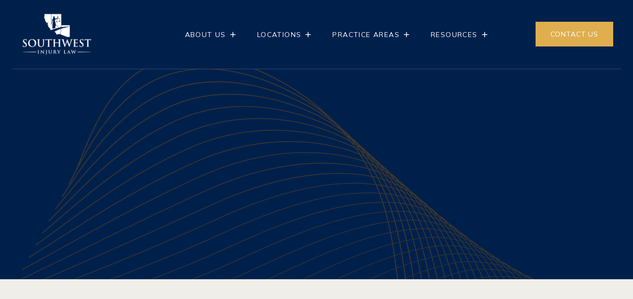

--- FILE ---
content_type: text/html; charset=utf-8
request_url: https://www.southwestinjurylaw.com/practice-areas/las-vegas-insurance-claims-lawyers
body_size: 15555
content:
<!DOCTYPE html><!-- Last Published: Fri Jan 02 2026 20:54:45 GMT+0000 (Coordinated Universal Time) --><html data-wf-domain="www.southwestinjurylaw.com" data-wf-page="65e9f177c9281cc0af8e542c" data-wf-site="62fc0c09a921c91f21c49774" data-wf-collection="65e9f177c9281cc0af8e548e" data-wf-item-slug="las-vegas-insurance-claims-lawyers"><head><meta charset="utf-8"/><title>Las Vegas Insurance Claims Lawyer | Free Consultation</title><meta content="" name="description"/><meta content="Las Vegas Insurance Claims Lawyer | Free Consultation" property="og:title"/><meta content="" property="og:description"/><meta content="https://cdn.prod.website-files.com/62fc0c09a921c9e4f0c49798/68e932a259901512c846d783_Las%20Vegas%20Insurance%20Claims%20Lawyer.jpg" property="og:image"/><meta content="Las Vegas Insurance Claims Lawyer | Free Consultation" property="twitter:title"/><meta content="" property="twitter:description"/><meta content="https://cdn.prod.website-files.com/62fc0c09a921c9e4f0c49798/68e932a259901512c846d783_Las%20Vegas%20Insurance%20Claims%20Lawyer.jpg" property="twitter:image"/><meta property="og:type" content="website"/><meta content="summary_large_image" name="twitter:card"/><meta content="width=device-width, initial-scale=1" name="viewport"/><link href="https://cdn.prod.website-files.com/62fc0c09a921c91f21c49774/css/southwest-injury-law.webflow.shared.dfc7453da.min.css" rel="stylesheet" type="text/css"/><link href="https://fonts.googleapis.com" rel="preconnect"/><link href="https://fonts.gstatic.com" rel="preconnect" crossorigin="anonymous"/><script src="https://ajax.googleapis.com/ajax/libs/webfont/1.6.26/webfont.js" type="text/javascript"></script><script type="text/javascript">WebFont.load({  google: {    families: ["Playfair Display:regular","Mulish:regular,600,700"]  }});</script><script type="text/javascript">!function(o,c){var n=c.documentElement,t=" w-mod-";n.className+=t+"js",("ontouchstart"in o||o.DocumentTouch&&c instanceof DocumentTouch)&&(n.className+=t+"touch")}(window,document);</script><link href="https://cdn.prod.website-files.com/62fc0c09a921c91f21c49774/63b882cbbe6b588833063e60_SWIFavicon32.png" rel="shortcut icon" type="image/x-icon"/><link href="https://cdn.prod.website-files.com/62fc0c09a921c91f21c49774/63b882d3aa6fc1b11973ec20_SWIFavicon256.png" rel="apple-touch-icon"/><!-- Google Tag Manager -->

<script>(function(w,d,s,l,i){w[l]=w[l]||[];w[l].push({'gtm.start':

new Date().getTime(),event:'gtm.js'});var f=d.getElementsByTagName(s)[0],

j=d.createElement(s),dl=l!='dataLayer'?'&l='+l:'';j.async=true;j.src=

'https://www.googletagmanager.com/gtm.js?id='+i+dl;f.parentNode.insertBefore(j,f);

})(window,document,'script','dataLayer','GTM-PLTW6HQR');</script>

<!-- End Google Tag Manager -->

<script type="text/javascript" src="https://cdn.weglot.com/weglot.min.js"></script>
<script>
    Weglot.initialize({
        api_key: 'wg_fd10d07b310a0956ec8588b9d50cadf61'
    });
</script><script type="text/javascript">window.__WEBFLOW_CURRENCY_SETTINGS = {"currencyCode":"USD","symbol":"$","decimal":".","fractionDigits":2,"group":",","template":"{{wf {\"path\":\"symbol\",\"type\":\"PlainText\"} }} {{wf {\"path\":\"amount\",\"type\":\"CommercePrice\"} }} {{wf {\"path\":\"currencyCode\",\"type\":\"PlainText\"} }}","hideDecimalForWholeNumbers":false};</script></head><body class="bg-neutral-100"><div bind="ffb81985-ca8f-b69e-1cd5-2f8ef797436e" class="page-wrapper"><div data-animation="over-right" class="header w-nav" data-easing2="ease" data-easing="ease" data-collapse="medium" data-w-id="4a225c0a-811c-b0ae-eb11-49ba846977c4" role="banner" data-duration="300" bind="4a225c0a-811c-b0ae-eb11-49ba846977c4"><div bind="4a225c0a-811c-b0ae-eb11-49ba846977c5" class="container-header"><a href="/" bind="4a225c0a-811c-b0ae-eb11-49ba846977c6" class="brand w-nav-brand"><img src="https://cdn.prod.website-files.com/62fc0c09a921c91f21c49774/62fc17fec79dbf17a558dc8a_southwest-injury-law-white-logo.png" width="150" data-sizes="[{&quot;max&quot;:479,&quot;size&quot;:&quot;33vw&quot;},{&quot;max&quot;:991,&quot;size&quot;:&quot;150px&quot;},{&quot;max&quot;:1919,&quot;size&quot;:&quot;14vw&quot;},{&quot;max&quot;:10000,&quot;size&quot;:&quot;150px&quot;}]" bind="4a225c0a-811c-b0ae-eb11-49ba846977c7" alt="" class="header-logo"/></a><div bind="4a225c0a-811c-b0ae-eb11-49ba846977c8" class="split-content header-right"><nav role="navigation" bind="4a225c0a-811c-b0ae-eb11-49ba846977c9" class="nav-menu w-nav-menu"><ul bind="4a225c0a-811c-b0ae-eb11-49ba846977ca" role="list" class="header-navigation"><li bind="4a225c0a-811c-b0ae-eb11-49ba846977cb" class="nav-item-wrapper mobile"><a bind="4a225c0a-811c-b0ae-eb11-49ba846977cc" href="/contact" class="button-primary header-button mobile w-button">Contact US</a></li><li bind="4a225c0a-811c-b0ae-eb11-49ba846977d1" class="nav-item-wrapper"><div data-hover="true" data-delay="0" bind="4a225c0a-811c-b0ae-eb11-49ba846977d2" data-w-id="4a225c0a-811c-b0ae-eb11-49ba846977d2" class="header-dropdown w-dropdown"><div bind="4a225c0a-811c-b0ae-eb11-49ba846977d3" class="header-dropdown-toggle w-dropdown-toggle"><div bind="4a225c0a-811c-b0ae-eb11-49ba846977d4" class="nav-link dropdown">About Us</div><div bind="42234005-adcf-b0d0-4b7d-1657de10f57a" class="icon-4 w-embed"><svg width="420" height="420" viewBox="0 0 24 24" fill="none" xmlns="http://www.w3.org/2000/svg">
<path d="M11 11V5H13V11H19V13H13V19H11V13H5V11H11Z" fill="currentColor"/>
</svg>
</div></div><nav bind="4a225c0a-811c-b0ae-eb11-49ba846977d8" class="header-dropdown-box w-dropdown-list"><div bind="4a225c0a-811c-b0ae-eb11-49ba846977d9" class="card header-dropdown"><div bind="4a225c0a-811c-b0ae-eb11-49ba846977da" class="header-dropdown-wrapper"><div bind="4a225c0a-811c-b0ae-eb11-49ba846977db" class="dropdown-nav-box"><a href="/about-us" bind="4a8a8952-aa8b-0656-480e-6692a3452afb" class="title dropdown-nav-title custom_dropdown_nav_title">About us</a><div bind="4a225c0a-811c-b0ae-eb11-49ba846977de" class="dropdown-nav-content"><ul bind="4a225c0a-811c-b0ae-eb11-49ba846977df" role="list" class="dropdown-nav-links w-list-unstyled"><li bind="4a225c0a-811c-b0ae-eb11-49ba846977e3" class="dropdown-nav-link-item"><a href="/attorneys" bind="4a225c0a-811c-b0ae-eb11-49ba846977e4" class="dropdown-nav-link">ATTORNEYS</a></li><li bind="4a225c0a-811c-b0ae-eb11-49ba846977e6" class="dropdown-nav-link-item"><a href="/our-team" bind="4a225c0a-811c-b0ae-eb11-49ba846977e7" class="dropdown-nav-link">OUR TEAM</a></li></ul></div></div></div></div></nav></div></li><li bind="940d1582-17ec-ba25-5598-3b8796e1e39d" class="nav-item-wrapper"><div data-hover="true" data-delay="0" bind="940d1582-17ec-ba25-5598-3b8796e1e39e" data-w-id="940d1582-17ec-ba25-5598-3b8796e1e39e" class="header-dropdown w-dropdown"><div bind="940d1582-17ec-ba25-5598-3b8796e1e39f" class="header-dropdown-toggle w-dropdown-toggle"><div bind="940d1582-17ec-ba25-5598-3b8796e1e3a0" class="nav-link dropdown">Locations</div><div bind="48144424-8211-6414-4cf0-1d18208265a4" class="icon-4 w-embed"><svg width="420" height="420" viewBox="0 0 24 24" fill="none" xmlns="http://www.w3.org/2000/svg">
<path d="M11 11V5H13V11H19V13H13V19H11V13H5V11H11Z" fill="currentColor"/>
</svg>
</div></div><nav bind="940d1582-17ec-ba25-5598-3b8796e1e3a4" class="header-dropdown-box w-dropdown-list"><div bind="940d1582-17ec-ba25-5598-3b8796e1e3a5" class="card header-dropdown"><div bind="940d1582-17ec-ba25-5598-3b8796e1e3a6" class="header-dropdown-wrapper"><div bind="940d1582-17ec-ba25-5598-3b8796e1e3a7" class="dropdown-nav-box"><a href="/locations" bind="940d1582-17ec-ba25-5598-3b8796e1e3a8" class="title dropdown-nav-title custom_dropdown_nav_title">Locations</a><div bind="4670abde-b161-34e5-180e-0f572c54e401" class="dropdown-nav-content"><div bind="4670abde-b161-34e5-180e-0f572c54e402" class="w-dyn-list"><div bind="4670abde-b161-34e5-180e-0f572c54e403" role="list" class="w-dyn-items"><div bind="4670abde-b161-34e5-180e-0f572c54e404" role="listitem" class="w-dyn-item"><ul bind="4670abde-b161-34e5-180e-0f572c54e405" role="list" class="dropdown-nav-links w-list-unstyled"><li bind="4670abde-b161-34e5-180e-0f572c54e406" class="dropdown-nav-link-item"><a href="/locations/southwest-personal-injury-law-las-vegas" bind="4670abde-b161-34e5-180e-0f572c54e407" class="dropdown-nav-link">Las Vegas Office | Southwest Injury Law</a></li></ul></div><div bind="4670abde-b161-34e5-180e-0f572c54e404" role="listitem" class="w-dyn-item"><ul bind="4670abde-b161-34e5-180e-0f572c54e405" role="list" class="dropdown-nav-links w-list-unstyled"><li bind="4670abde-b161-34e5-180e-0f572c54e406" class="dropdown-nav-link-item"><a href="/locations/southwest-personal-injury-law-phoenix" bind="4670abde-b161-34e5-180e-0f572c54e407" class="dropdown-nav-link">Phoenix Office | Southwest Injury Law</a></li></ul></div></div></div></div></div></div></div></nav></div></li><li bind="4a225c0a-811c-b0ae-eb11-49ba846977e9" class="nav-item-wrapper"><div data-hover="true" data-delay="0" bind="4a225c0a-811c-b0ae-eb11-49ba846977ea" data-w-id="4a225c0a-811c-b0ae-eb11-49ba846977ea" class="header-dropdown w-dropdown"><div bind="4a225c0a-811c-b0ae-eb11-49ba846977eb" class="header-dropdown-toggle w-dropdown-toggle"><div bind="4a225c0a-811c-b0ae-eb11-49ba846977ec" class="nav-link dropdown">PRACTICE AREAS</div><div bind="0d39b243-b14a-d858-81fd-50696e28cc13" class="icon-4 w-embed"><svg width="420" height="420" viewBox="0 0 24 24" fill="none" xmlns="http://www.w3.org/2000/svg">
<path d="M11 11V5H13V11H19V13H13V19H11V13H5V11H11Z" fill="currentColor"/>
</svg>
</div></div><nav bind="4a225c0a-811c-b0ae-eb11-49ba846977f0" class="header-dropdown-box w-dropdown-list"><div bind="4a225c0a-811c-b0ae-eb11-49ba846977f1" class="card header-dropdown"><div bind="4a225c0a-811c-b0ae-eb11-49ba846977f2" class="header-dropdown-wrapper"><div bind="4a225c0a-811c-b0ae-eb11-49ba846977f3" class="dropdown-nav-box"><a href="/practice-areas" bind="fb41d999-13fe-2465-d9e6-e1b17c2dd725" class="title dropdown-nav-title custom_dropdown_nav_title">PRACTICE AREAS</a><div bind="4a225c0a-811c-b0ae-eb11-49ba846977f6" class="dropdown-nav-content"><ul bind="4a225c0a-811c-b0ae-eb11-49ba846977fa" role="list" class="dropdown-nav-links w-list-unstyled"><li bind="4a225c0a-811c-b0ae-eb11-49ba846977fb" class="dropdown-nav-link-item"><a href="https://www.southwestinjurylaw.com/practice-areas/las-vegas-car-accident-lawyers" bind="4a225c0a-811c-b0ae-eb11-49ba846977fc" class="dropdown-nav-link">CAR ACCIDENTS</a></li><li bind="4a225c0a-811c-b0ae-eb11-49ba846977fb" class="dropdown-nav-link-item"><a href="https://www.southwestinjurylaw.com/practice-areas/las-vegas-injury-lawyers" bind="4a225c0a-811c-b0ae-eb11-49ba846977fc" class="dropdown-nav-link">PERSONAL INJURY</a></li><li bind="4a225c0a-811c-b0ae-eb11-49ba846977fb" class="dropdown-nav-link-item"><a href="https://www.southwestinjurylaw.com/practice-areas/las-vegas-negligence-lawyers" bind="4a225c0a-811c-b0ae-eb11-49ba846977fc" class="dropdown-nav-link">NEGLIGENCE</a></li><li bind="4a225c0a-811c-b0ae-eb11-49ba846977fb" class="dropdown-nav-link-item"><a href="https://www.southwestinjurylaw.com/practice-areas/las-vegas-premises-liability" bind="4a225c0a-811c-b0ae-eb11-49ba846977fc" class="dropdown-nav-link">PREMISES LIABILITY</a></li><li bind="4a225c0a-811c-b0ae-eb11-49ba846977fb" class="dropdown-nav-link-item"><a href="https://www.southwestinjurylaw.com/practice-areas/las-vegas-insurance-claims-lawyers" bind="4a225c0a-811c-b0ae-eb11-49ba846977fc" class="dropdown-nav-link">INSURANCE CLAIMS</a></li><li bind="4a225c0a-811c-b0ae-eb11-49ba846977fb" class="dropdown-nav-link-item"><a href="/practice-areas/las-vegas-brain-injury-lawyers" bind="4a225c0a-811c-b0ae-eb11-49ba846977fc" class="dropdown-nav-link">Brain Injuries</a></li></ul><div bind="4a225c0a-811c-b0ae-eb11-49ba846977f7" class="collection-list-wrapper-5 w-dyn-list"><div bind="4a225c0a-811c-b0ae-eb11-49ba846977fd" class="w-dyn-empty"><div bind="4a225c0a-811c-b0ae-eb11-49ba846977fe">No items found.</div></div></div></div></div></div></div></nav></div></li><li bind="4a225c0a-811c-b0ae-eb11-49ba84697800" class="nav-item-wrapper"><div data-hover="true" data-delay="0" bind="4a225c0a-811c-b0ae-eb11-49ba84697801" data-w-id="4a225c0a-811c-b0ae-eb11-49ba84697801" class="header-dropdown w-dropdown"><div bind="4a225c0a-811c-b0ae-eb11-49ba84697802" class="header-dropdown-toggle w-dropdown-toggle"><div bind="4a225c0a-811c-b0ae-eb11-49ba84697803" class="nav-link dropdown">RESOURCES</div><div bind="205bc774-22c4-c127-759f-3a5e3c91707a" class="icon-4 w-embed"><svg width="420" height="420" viewBox="0 0 24 24" fill="none" xmlns="http://www.w3.org/2000/svg">
<path d="M11 11V5H13V11H19V13H13V19H11V13H5V11H11Z" fill="currentColor"/>
</svg>
</div></div><nav bind="4a225c0a-811c-b0ae-eb11-49ba84697807" class="header-dropdown-box w-dropdown-list"><div bind="4a225c0a-811c-b0ae-eb11-49ba84697808" class="card header-dropdown"><div bind="4a225c0a-811c-b0ae-eb11-49ba84697809" class="header-dropdown-wrapper"><div bind="4a225c0a-811c-b0ae-eb11-49ba8469780a" class="dropdown-nav-box"><a href="/news-and-resources" bind="6731e380-151a-dcec-bee1-24c1d43fe306" class="title dropdown-nav-title custom_dropdown_nav_title">NEWS AND RESOURCES</a><div bind="4a225c0a-811c-b0ae-eb11-49ba8469780d" class="dropdown-nav-content"><ul bind="4a225c0a-811c-b0ae-eb11-49ba8469780e" role="list" class="dropdown-nav-links w-list-unstyled"><li bind="4a225c0a-811c-b0ae-eb11-49ba84697812" class="dropdown-nav-link-item"><a href="/faqs" bind="4a225c0a-811c-b0ae-eb11-49ba84697813" class="dropdown-nav-link">faqs</a></li><li bind="4a225c0a-811c-b0ae-eb11-49ba84697812" class="dropdown-nav-link-item"><a href="/news-and-resources" bind="4a225c0a-811c-b0ae-eb11-49ba84697813" class="dropdown-nav-link">News &amp; Resources</a></li><li bind="4a225c0a-811c-b0ae-eb11-49ba84697815" class="dropdown-nav-link-item"><a href="/settlement" bind="4a225c0a-811c-b0ae-eb11-49ba84697816" class="dropdown-nav-link">settlements</a></li><li bind="02e7d213-14b1-13c4-ffa8-500674c7dd69" class="dropdown-nav-link-item"><a href="/media-and-awards" bind="02e7d213-14b1-13c4-ffa8-500674c7dd6a" class="dropdown-nav-link">Media and Awards</a></li><li bind="4a225c0a-811c-b0ae-eb11-49ba84697818" class="dropdown-nav-link-item"><a href="/community-involvement" bind="4a225c0a-811c-b0ae-eb11-49ba84697819" class="dropdown-nav-link">community involvement</a></li><li bind="4a225c0a-811c-b0ae-eb11-49ba8469781b" class="dropdown-nav-link-item videos"><a href="/videos" bind="4a225c0a-811c-b0ae-eb11-49ba8469781c" class="dropdown-nav-link">videos</a></li></ul></div></div></div></div></nav></div></li></ul></nav><div data-node-type="commerce-cart-wrapper" bind="4a225c0a-811c-b0ae-eb11-49ba84697821" data-open-product="" data-wf-cart-type="rightSidebar" data-wf-cart-query="query Dynamo3 {
  database {
    id
    commerceOrder {
      comment
      extraItems {
        name
        pluginId
        pluginName
        price {
          decimalValue
          string
          unit
          value
        }
      }
      id
      startedOn
      statusFlags {
        hasDownloads
        hasSubscription
        isFreeOrder
        requiresShipping
      }
      subtotal {
        decimalValue
        string
        unit
        value
      }
      total {
        decimalValue
        string
        unit
        value
      }
      updatedOn
      userItems {
        count
        id
        price {
          value
          unit
          decimalValue
          string
        }
        product {
          id
          cmsLocaleId
          draft
          archived
          f_name_: name
          f_sku_properties_3dr: skuProperties {
            id
            name
            enum {
              id
              name
              slug
            }
          }
          fullSlug
        }
        rowTotal {
          decimalValue
          string
          unit
          value
        }
        sku {
          cmsLocaleId
          draft
          archived
          f_sku_values_3dr: skuValues {
            property {
              id
            }
            value {
              id
            }
          }
          id
        }
        subscriptionFrequency
        subscriptionInterval
        subscriptionTrial
      }
      userItemsCount
    }
  }
  site {
    commerce {
      id
      businessAddress {
        country
      }
      defaultCountry
      defaultCurrency
      quickCheckoutEnabled
    }
  }
}" data-wf-page-link-href-prefix="" data-wf-cart-duration="400" class="w-commerce-commercecartwrapper header-cart"><a href="#" data-node-type="commerce-cart-open-link" bind="4a225c0a-811c-b0ae-eb11-49ba84697822" class="w-commerce-commercecartopenlink cart-button w-inline-block" role="button" aria-haspopup="dialog" aria-label="Open cart"><div bind="4a225c0a-811c-b0ae-eb11-49ba84697823" data-wf-bindings="%5B%7B%22innerHTML%22%3A%7B%22type%22%3A%22Number%22%2C%22filter%22%3A%7B%22type%22%3A%22numberPrecision%22%2C%22params%22%3A%5B%220%22%2C%22numberPrecision%22%5D%7D%2C%22dataPath%22%3A%22database.commerceOrder.userItemsCount%22%7D%7D%5D" class="w-commerce-commercecartopenlinkcount cart-quantity">0</div></a><div data-node-type="commerce-cart-container-wrapper" bind="4a225c0a-811c-b0ae-eb11-49ba84697824" style="display:none" class="w-commerce-commercecartcontainerwrapper w-commerce-commercecartcontainerwrapper--cartType-rightSidebar cart-wrapper"><div data-node-type="commerce-cart-container" bind="4a225c0a-811c-b0ae-eb11-49ba84697825" role="dialog" class="w-commerce-commercecartcontainer cart-container"><div bind="4a225c0a-811c-b0ae-eb11-49ba84697826" class="w-commerce-commercecartheader cart-header"><h4 bind="4a225c0a-811c-b0ae-eb11-49ba84697827" class="w-commerce-commercecartheading title white">Your Cart</h4><a href="#" data-node-type="commerce-cart-close-link" bind="4a225c0a-811c-b0ae-eb11-49ba84697829" class="w-commerce-commercecartcloselink close-button w-inline-block" role="button" aria-label="Close cart"></a></div><div bind="4a225c0a-811c-b0ae-eb11-49ba8469782a" class="w-commerce-commercecartformwrapper"><form data-node-type="commerce-cart-form" bind="4a225c0a-811c-b0ae-eb11-49ba8469782b" style="display:none" class="w-commerce-commercecartform"><script type="text/x-wf-template" id="wf-template-4a225c0a-811c-b0ae-eb11-49ba8469782c">%3Cdiv%20bind%3D%224a225c0a-811c-b0ae-eb11-49ba8469782d%22%20class%3D%22w-commerce-commercecartitem%20cart-item%22%3E%3Cdiv%20bind%3D%224a225c0a-811c-b0ae-eb11-49ba8469782e%22%20class%3D%22w-commerce-commercecartiteminfo%20cart-item-wrapper%22%3E%3Ca%20bind%3D%224a225c0a-811c-b0ae-eb11-49ba8469782f%22%20data-wf-bindings%3D%22%255B%257B%2522innerHTML%2522%253A%257B%2522type%2522%253A%2522PlainText%2522%252C%2522filter%2522%253A%257B%2522type%2522%253A%2522identity%2522%252C%2522params%2522%253A%255B%255D%257D%252C%2522dataPath%2522%253A%2522database.commerceOrder.userItems%255B%255D.product.f_name_%2522%257D%257D%252C%257B%2522dataWHref%2522%253A%257B%2522type%2522%253A%2522FullSlug%2522%252C%2522filter%2522%253A%257B%2522type%2522%253A%2522identity%2522%252C%2522params%2522%253A%255B%255D%257D%252C%2522dataPath%2522%253A%2522database.commerceOrder.userItems%255B%255D.product.fullSlug%2522%257D%257D%255D%22%20href%3D%22%23%22%20class%3D%22title%20cart-item-title%20w-dyn-bind-empty%22%3E%3C%2Fa%3E%3Cscript%20type%3D%22text%2Fx-wf-template%22%20id%3D%22wf-template-4a225c0a-811c-b0ae-eb11-49ba84697830%22%3E%253Cli%2520bind%253D%25224a225c0a-811c-b0ae-eb11-49ba84697831%2522%2520class%253D%2522cart-item-option-text%2522%253E%253Cspan%2520bind%253D%25224a225c0a-811c-b0ae-eb11-49ba84697832%2522%2520data-wf-bindings%253D%2522%25255B%25257B%252522innerHTML%252522%25253A%25257B%252522type%252522%25253A%252522PlainText%252522%25252C%252522filter%252522%25253A%25257B%252522type%252522%25253A%252522identity%252522%25252C%252522params%252522%25253A%25255B%25255D%25257D%25252C%252522dataPath%252522%25253A%252522database.commerceOrder.userItems%25255B%25255D.product.f_sku_properties_3dr%25255B%25255D.name%252522%25257D%25257D%25255D%2522%2520class%253D%2522w-dyn-bind-empty%2522%253E%253C%252Fspan%253E%253Cspan%2520bind%253D%25224a225c0a-811c-b0ae-eb11-49ba84697833%2522%253E%253A%2520%253C%252Fspan%253E%253Cspan%2520bind%253D%25224a225c0a-811c-b0ae-eb11-49ba84697835%2522%2520data-wf-bindings%253D%2522%25255B%25257B%252522innerHTML%252522%25253A%25257B%252522type%252522%25253A%252522CommercePropValues%252522%25252C%252522filter%252522%25253A%25257B%252522type%252522%25253A%252522identity%252522%25252C%252522params%252522%25253A%25255B%25255D%25257D%25252C%252522dataPath%252522%25253A%252522database.commerceOrder.userItems%25255B%25255D.product.f_sku_properties_3dr%25255B%25255D%252522%25257D%25257D%25255D%2522%2520class%253D%2522cart-item-option%2520w-dyn-bind-empty%2522%253E%253C%252Fspan%253E%253C%252Fli%253E%3C%2Fscript%3E%3Cul%20bind%3D%224a225c0a-811c-b0ae-eb11-49ba84697830%22%20data-wf-bindings%3D%22%255B%257B%2522optionSets%2522%253A%257B%2522type%2522%253A%2522CommercePropTable%2522%252C%2522filter%2522%253A%257B%2522type%2522%253A%2522identity%2522%252C%2522params%2522%253A%255B%255D%257D%252C%2522dataPath%2522%253A%2522database.commerceOrder.userItems%255B%255D.product.f_sku_properties_3dr%5B%5D%2522%257D%257D%252C%257B%2522optionValues%2522%253A%257B%2522type%2522%253A%2522CommercePropValues%2522%252C%2522filter%2522%253A%257B%2522type%2522%253A%2522identity%2522%252C%2522params%2522%253A%255B%255D%257D%252C%2522dataPath%2522%253A%2522database.commerceOrder.userItems%255B%255D.sku.f_sku_values_3dr%2522%257D%257D%255D%22%20class%3D%22w-commerce-commercecartoptionlist%22%20data-wf-collection%3D%22database.commerceOrder.userItems%255B%255D.product.f_sku_properties_3dr%22%20data-wf-template-id%3D%22wf-template-4a225c0a-811c-b0ae-eb11-49ba84697830%22%3E%3Cli%20bind%3D%224a225c0a-811c-b0ae-eb11-49ba84697831%22%20class%3D%22cart-item-option-text%22%3E%3Cspan%20bind%3D%224a225c0a-811c-b0ae-eb11-49ba84697832%22%20data-wf-bindings%3D%22%255B%257B%2522innerHTML%2522%253A%257B%2522type%2522%253A%2522PlainText%2522%252C%2522filter%2522%253A%257B%2522type%2522%253A%2522identity%2522%252C%2522params%2522%253A%255B%255D%257D%252C%2522dataPath%2522%253A%2522database.commerceOrder.userItems%255B%255D.product.f_sku_properties_3dr%255B%255D.name%2522%257D%257D%255D%22%20class%3D%22w-dyn-bind-empty%22%3E%3C%2Fspan%3E%3Cspan%20bind%3D%224a225c0a-811c-b0ae-eb11-49ba84697833%22%3E%3A%20%3C%2Fspan%3E%3Cspan%20bind%3D%224a225c0a-811c-b0ae-eb11-49ba84697835%22%20data-wf-bindings%3D%22%255B%257B%2522innerHTML%2522%253A%257B%2522type%2522%253A%2522CommercePropValues%2522%252C%2522filter%2522%253A%257B%2522type%2522%253A%2522identity%2522%252C%2522params%2522%253A%255B%255D%257D%252C%2522dataPath%2522%253A%2522database.commerceOrder.userItems%255B%255D.product.f_sku_properties_3dr%255B%255D%2522%257D%257D%255D%22%20class%3D%22cart-item-option%20w-dyn-bind-empty%22%3E%3C%2Fspan%3E%3C%2Fli%3E%3C%2Ful%3E%3Ca%20href%3D%22%23%22%20role%3D%22%22%20bind%3D%224a225c0a-811c-b0ae-eb11-49ba84697836%22%20data-wf-bindings%3D%22%255B%257B%2522data-commerce-sku-id%2522%253A%257B%2522type%2522%253A%2522ItemRef%2522%252C%2522filter%2522%253A%257B%2522type%2522%253A%2522identity%2522%252C%2522params%2522%253A%255B%255D%257D%252C%2522dataPath%2522%253A%2522database.commerceOrder.userItems%255B%255D.sku.id%2522%257D%257D%255D%22%20class%3D%22remove-button%20w-inline-block%22%20data-wf-cart-action%3D%22remove-item%22%20data-commerce-sku-id%3D%22%22%20aria-label%3D%22Remove%20item%20from%20cart%22%3E%3Cdiv%20bind%3D%224a225c0a-811c-b0ae-eb11-49ba84697837%22%3ERemove%3C%2Fdiv%3E%3C%2Fa%3E%3C%2Fdiv%3E%3Cdiv%20bind%3D%224a225c0a-811c-b0ae-eb11-49ba84697839%22%20data-wf-bindings%3D%22%255B%257B%2522innerHTML%2522%253A%257B%2522type%2522%253A%2522CommercePrice%2522%252C%2522filter%2522%253A%257B%2522type%2522%253A%2522price%2522%252C%2522params%2522%253A%255B%255D%257D%252C%2522dataPath%2522%253A%2522database.commerceOrder.userItems%255B%255D.price%2522%257D%257D%255D%22%20class%3D%22cart-item-price%22%3E%24%C2%A00.00%C2%A0USD%3C%2Fdiv%3E%3Cinput%20bind%3D%224a225c0a-811c-b0ae-eb11-49ba8469783a%22%20data-wf-bindings%3D%22%255B%257B%2522value%2522%253A%257B%2522type%2522%253A%2522Number%2522%252C%2522filter%2522%253A%257B%2522type%2522%253A%2522numberPrecision%2522%252C%2522params%2522%253A%255B%25220%2522%252C%2522numberPrecision%2522%255D%257D%252C%2522dataPath%2522%253A%2522database.commerceOrder.userItems%255B%255D.count%2522%257D%257D%252C%257B%2522data-commerce-sku-id%2522%253A%257B%2522type%2522%253A%2522ItemRef%2522%252C%2522filter%2522%253A%257B%2522type%2522%253A%2522identity%2522%252C%2522params%2522%253A%255B%255D%257D%252C%2522dataPath%2522%253A%2522database.commerceOrder.userItems%255B%255D.sku.id%2522%257D%257D%255D%22%20class%3D%22w-commerce-commercecartquantity%20cart-item-quantity%22%20required%3D%22%22%20pattern%3D%22%5E%5B0-9%5D%2B%24%22%20inputMode%3D%22numeric%22%20type%3D%22number%22%20name%3D%22quantity%22%20autoComplete%3D%22off%22%20data-wf-cart-action%3D%22update-item-quantity%22%20data-commerce-sku-id%3D%22%22%20value%3D%221%22%2F%3E%3C%2Fdiv%3E</script><div bind="4a225c0a-811c-b0ae-eb11-49ba8469782c" template-bind="4a225c0a-811c-b0ae-eb11-49ba8469782c" class="w-commerce-commercecartlist cart-list" data-wf-collection="database.commerceOrder.userItems" data-wf-template-id="wf-template-4a225c0a-811c-b0ae-eb11-49ba8469782c"><div bind="4a225c0a-811c-b0ae-eb11-49ba8469782d" class="w-commerce-commercecartitem cart-item"><div bind="4a225c0a-811c-b0ae-eb11-49ba8469782e" class="w-commerce-commercecartiteminfo cart-item-wrapper"><a bind="4a225c0a-811c-b0ae-eb11-49ba8469782f" data-wf-bindings="%5B%7B%22innerHTML%22%3A%7B%22type%22%3A%22PlainText%22%2C%22filter%22%3A%7B%22type%22%3A%22identity%22%2C%22params%22%3A%5B%5D%7D%2C%22dataPath%22%3A%22database.commerceOrder.userItems%5B%5D.product.f_name_%22%7D%7D%2C%7B%22dataWHref%22%3A%7B%22type%22%3A%22FullSlug%22%2C%22filter%22%3A%7B%22type%22%3A%22identity%22%2C%22params%22%3A%5B%5D%7D%2C%22dataPath%22%3A%22database.commerceOrder.userItems%5B%5D.product.fullSlug%22%7D%7D%5D" href="#" class="title cart-item-title w-dyn-bind-empty"></a><script type="text/x-wf-template" id="wf-template-4a225c0a-811c-b0ae-eb11-49ba84697830">%3Cli%20bind%3D%224a225c0a-811c-b0ae-eb11-49ba84697831%22%20class%3D%22cart-item-option-text%22%3E%3Cspan%20bind%3D%224a225c0a-811c-b0ae-eb11-49ba84697832%22%20data-wf-bindings%3D%22%255B%257B%2522innerHTML%2522%253A%257B%2522type%2522%253A%2522PlainText%2522%252C%2522filter%2522%253A%257B%2522type%2522%253A%2522identity%2522%252C%2522params%2522%253A%255B%255D%257D%252C%2522dataPath%2522%253A%2522database.commerceOrder.userItems%255B%255D.product.f_sku_properties_3dr%255B%255D.name%2522%257D%257D%255D%22%20class%3D%22w-dyn-bind-empty%22%3E%3C%2Fspan%3E%3Cspan%20bind%3D%224a225c0a-811c-b0ae-eb11-49ba84697833%22%3E%3A%20%3C%2Fspan%3E%3Cspan%20bind%3D%224a225c0a-811c-b0ae-eb11-49ba84697835%22%20data-wf-bindings%3D%22%255B%257B%2522innerHTML%2522%253A%257B%2522type%2522%253A%2522CommercePropValues%2522%252C%2522filter%2522%253A%257B%2522type%2522%253A%2522identity%2522%252C%2522params%2522%253A%255B%255D%257D%252C%2522dataPath%2522%253A%2522database.commerceOrder.userItems%255B%255D.product.f_sku_properties_3dr%255B%255D%2522%257D%257D%255D%22%20class%3D%22cart-item-option%20w-dyn-bind-empty%22%3E%3C%2Fspan%3E%3C%2Fli%3E</script><ul bind="4a225c0a-811c-b0ae-eb11-49ba84697830" data-wf-bindings="%5B%7B%22optionSets%22%3A%7B%22type%22%3A%22CommercePropTable%22%2C%22filter%22%3A%7B%22type%22%3A%22identity%22%2C%22params%22%3A%5B%5D%7D%2C%22dataPath%22%3A%22database.commerceOrder.userItems%5B%5D.product.f_sku_properties_3dr[]%22%7D%7D%2C%7B%22optionValues%22%3A%7B%22type%22%3A%22CommercePropValues%22%2C%22filter%22%3A%7B%22type%22%3A%22identity%22%2C%22params%22%3A%5B%5D%7D%2C%22dataPath%22%3A%22database.commerceOrder.userItems%5B%5D.sku.f_sku_values_3dr%22%7D%7D%5D" class="w-commerce-commercecartoptionlist" data-wf-collection="database.commerceOrder.userItems%5B%5D.product.f_sku_properties_3dr" data-wf-template-id="wf-template-4a225c0a-811c-b0ae-eb11-49ba84697830"><li bind="4a225c0a-811c-b0ae-eb11-49ba84697831" class="cart-item-option-text"><span bind="4a225c0a-811c-b0ae-eb11-49ba84697832" data-wf-bindings="%5B%7B%22innerHTML%22%3A%7B%22type%22%3A%22PlainText%22%2C%22filter%22%3A%7B%22type%22%3A%22identity%22%2C%22params%22%3A%5B%5D%7D%2C%22dataPath%22%3A%22database.commerceOrder.userItems%5B%5D.product.f_sku_properties_3dr%5B%5D.name%22%7D%7D%5D" class="w-dyn-bind-empty"></span><span bind="4a225c0a-811c-b0ae-eb11-49ba84697833">: </span><span bind="4a225c0a-811c-b0ae-eb11-49ba84697835" data-wf-bindings="%5B%7B%22innerHTML%22%3A%7B%22type%22%3A%22CommercePropValues%22%2C%22filter%22%3A%7B%22type%22%3A%22identity%22%2C%22params%22%3A%5B%5D%7D%2C%22dataPath%22%3A%22database.commerceOrder.userItems%5B%5D.product.f_sku_properties_3dr%5B%5D%22%7D%7D%5D" class="cart-item-option w-dyn-bind-empty"></span></li></ul><a href="#" role="" bind="4a225c0a-811c-b0ae-eb11-49ba84697836" data-wf-bindings="%5B%7B%22data-commerce-sku-id%22%3A%7B%22type%22%3A%22ItemRef%22%2C%22filter%22%3A%7B%22type%22%3A%22identity%22%2C%22params%22%3A%5B%5D%7D%2C%22dataPath%22%3A%22database.commerceOrder.userItems%5B%5D.sku.id%22%7D%7D%5D" class="remove-button w-inline-block" data-wf-cart-action="remove-item" data-commerce-sku-id="" aria-label="Remove item from cart"><div bind="4a225c0a-811c-b0ae-eb11-49ba84697837">Remove</div></a></div><div bind="4a225c0a-811c-b0ae-eb11-49ba84697839" data-wf-bindings="%5B%7B%22innerHTML%22%3A%7B%22type%22%3A%22CommercePrice%22%2C%22filter%22%3A%7B%22type%22%3A%22price%22%2C%22params%22%3A%5B%5D%7D%2C%22dataPath%22%3A%22database.commerceOrder.userItems%5B%5D.price%22%7D%7D%5D" class="cart-item-price">$ 0.00 USD</div><input bind="4a225c0a-811c-b0ae-eb11-49ba8469783a" data-wf-bindings="%5B%7B%22value%22%3A%7B%22type%22%3A%22Number%22%2C%22filter%22%3A%7B%22type%22%3A%22numberPrecision%22%2C%22params%22%3A%5B%220%22%2C%22numberPrecision%22%5D%7D%2C%22dataPath%22%3A%22database.commerceOrder.userItems%5B%5D.count%22%7D%7D%2C%7B%22data-commerce-sku-id%22%3A%7B%22type%22%3A%22ItemRef%22%2C%22filter%22%3A%7B%22type%22%3A%22identity%22%2C%22params%22%3A%5B%5D%7D%2C%22dataPath%22%3A%22database.commerceOrder.userItems%5B%5D.sku.id%22%7D%7D%5D" class="w-commerce-commercecartquantity cart-item-quantity" required="" pattern="^[0-9]+$" inputMode="numeric" type="number" name="quantity" autoComplete="off" data-wf-cart-action="update-item-quantity" data-commerce-sku-id="" value="1"/></div></div><div bind="4a225c0a-811c-b0ae-eb11-49ba8469783b" class="w-commerce-commercecartfooter cart-footer"><div aria-live="" aria-atomic="false" bind="4a225c0a-811c-b0ae-eb11-49ba8469783c" class="w-commerce-commercecartlineitem cart-line-item"><div bind="4a225c0a-811c-b0ae-eb11-49ba8469783d">Subtotal</div><div bind="4a225c0a-811c-b0ae-eb11-49ba8469783f" data-wf-bindings="%5B%7B%22innerHTML%22%3A%7B%22type%22%3A%22CommercePrice%22%2C%22filter%22%3A%7B%22type%22%3A%22price%22%2C%22params%22%3A%5B%5D%7D%2C%22dataPath%22%3A%22database.commerceOrder.subtotal%22%7D%7D%5D" class="w-commerce-commercecartordervalue cart-subtotal"></div></div><div bind="4a225c0a-811c-b0ae-eb11-49ba84697840"><div data-node-type="commerce-cart-quick-checkout-actions" bind="4a225c0a-811c-b0ae-eb11-49ba84697841" style="display:none"><a role="button" tabindex="0" aria-haspopup="dialog" aria-label="Apple Pay" data-node-type="commerce-cart-apple-pay-button" bind="4a225c0a-811c-b0ae-eb11-49ba84697842" style="background-image:-webkit-named-image(apple-pay-logo-white);background-size:100% 50%;background-position:50% 50%;background-repeat:no-repeat" class="w-commerce-commercecartapplepaybutton apple-pay" tabindex="0"><div></div></a><a role="button" tabindex="0" aria-haspopup="dialog" data-node-type="commerce-cart-quick-checkout-button" bind="4a225c0a-811c-b0ae-eb11-49ba84697844" style="display:none" class="w-commerce-commercecartquickcheckoutbutton"><svg bind="4a225c0a-811c-b0ae-eb11-49ba84697845" class="w-commerce-commercequickcheckoutgoogleicon" xmlns="http://www.w3.org/2000/svg" xmlns:xlink="http://www.w3.org/1999/xlink" width="16" height="16" viewBox="0 0 16 16"><defs><polygon id="google-mark-a" points="0 .329 3.494 .329 3.494 7.649 0 7.649"></polygon><polygon id="google-mark-c" points=".894 0 13.169 0 13.169 6.443 .894 6.443"></polygon></defs><g fill="none" fill-rule="evenodd"><path fill="#4285F4" d="M10.5967,12.0469 L10.5967,14.0649 L13.1167,14.0649 C14.6047,12.6759 15.4577,10.6209 15.4577,8.1779 C15.4577,7.6339 15.4137,7.0889 15.3257,6.5559 L7.8887,6.5559 L7.8887,9.6329 L12.1507,9.6329 C11.9767,10.6119 11.4147,11.4899 10.5967,12.0469"></path><path fill="#34A853" d="M7.8887,16 C10.0137,16 11.8107,15.289 13.1147,14.067 C13.1147,14.066 13.1157,14.065 13.1167,14.064 L10.5967,12.047 C10.5877,12.053 10.5807,12.061 10.5727,12.067 C9.8607,12.556 8.9507,12.833 7.8887,12.833 C5.8577,12.833 4.1387,11.457 3.4937,9.605 L0.8747,9.605 L0.8747,11.648 C2.2197,14.319 4.9287,16 7.8887,16"></path><g transform="translate(0 4)"><mask id="google-mark-b" fill="#fff"><use xlink:href="#google-mark-a"></use></mask><path fill="#FBBC04" d="M3.4639,5.5337 C3.1369,4.5477 3.1359,3.4727 3.4609,2.4757 L3.4639,2.4777 C3.4679,2.4657 3.4749,2.4547 3.4789,2.4427 L3.4939,0.3287 L0.8939,0.3287 C0.8799,0.3577 0.8599,0.3827 0.8459,0.4117 C-0.2821,2.6667 -0.2821,5.3337 0.8459,7.5887 L0.8459,7.5997 C0.8549,7.6167 0.8659,7.6317 0.8749,7.6487 L3.4939,5.6057 C3.4849,5.5807 3.4729,5.5587 3.4639,5.5337" mask="url(#google-mark-b)"></path></g><mask id="google-mark-d" fill="#fff"><use xlink:href="#google-mark-c"></use></mask><path fill="#EA4335" d="M0.894,4.3291 L3.478,6.4431 C4.113,4.5611 5.843,3.1671 7.889,3.1671 C9.018,3.1451 10.102,3.5781 10.912,4.3671 L13.169,2.0781 C11.733,0.7231 9.85,-0.0219 7.889,0.0001 C4.941,0.0001 2.245,1.6791 0.894,4.3291" mask="url(#google-mark-d)"></path></g></svg><svg bind="4a225c0a-811c-b0ae-eb11-49ba84697846" class="w-commerce-commercequickcheckoutmicrosofticon" xmlns="http://www.w3.org/2000/svg" width="16" height="16" viewBox="0 0 16 16"><g fill="none" fill-rule="evenodd"><polygon fill="#F05022" points="7 7 1 7 1 1 7 1"></polygon><polygon fill="#7DB902" points="15 7 9 7 9 1 15 1"></polygon><polygon fill="#00A4EE" points="7 15 1 15 1 9 7 9"></polygon><polygon fill="#FFB700" points="15 15 9 15 9 9 15 9"></polygon></g></svg><div bind="4a225c0a-811c-b0ae-eb11-49ba84697847">Pay with browser.</div></a></div><a href="/checkout" value="Continue to Checkout" data-node-type="cart-checkout-button" bind="4a225c0a-811c-b0ae-eb11-49ba84697849" class="w-commerce-commercecartcheckoutbutton button-primary cart-checkout" data-loading-text="Hang Tight...">Continue to Checkout</a></div></div></form><div bind="4a225c0a-811c-b0ae-eb11-49ba8469784a" class="w-commerce-commercecartemptystate empty-state-cart"><div bind="4a225c0a-811c-b0ae-eb11-49ba8469784b">No items found.</div><a bind="4a225c0a-811c-b0ae-eb11-49ba8469784d" href="#" class="button-primary cart-empty w-button">Go To Packages</a></div><div aria-live="" bind="4a225c0a-811c-b0ae-eb11-49ba8469784f" style="display:none" data-node-type="commerce-cart-error" class="w-commerce-commercecarterrorstate error-message"><div bind="4a225c0a-811c-b0ae-eb11-49ba84697850" class="w-cart-error-msg" data-w-cart-quantity-error="Product is not available in this quantity." data-w-cart-general-error="Something went wrong when adding this item to the cart." data-w-cart-checkout-error="Checkout is disabled on this site." data-w-cart-cart_order_min-error="The order minimum was not met. Add more items to your cart to continue." data-w-cart-subscription_error-error="Before you purchase, please use your email invite to verify your address so we can send order updates.">Product is not available in this quantity.</div></div></div></div></div></div><a bind="4a225c0a-811c-b0ae-eb11-49ba84697851" href="/contact" class="button-primary header-button w-button">CONTACT US</a><div bind="4a225c0a-811c-b0ae-eb11-49ba84697853" class="menu-button w-nav-button"><div bind="4a225c0a-811c-b0ae-eb11-49ba84697854" class="menu-button-icon-wrapper"><div bind="4a225c0a-811c-b0ae-eb11-49ba84697855" class="menu-button-icon"><div bind="4a225c0a-811c-b0ae-eb11-49ba84697856" class="menu-line-top"></div><div bind="4a225c0a-811c-b0ae-eb11-49ba84697857" class="menu-line-middle"></div><div bind="4a225c0a-811c-b0ae-eb11-49ba84697858" class="menu-line-bottom"></div></div></div></div></div></div><div bind="4a225c0a-811c-b0ae-eb11-49ba84697859" class="container-default custom_header_container w-container"><div bind="4a225c0a-811c-b0ae-eb11-49ba8469785a" class="divider header-divider"></div></div></div><div class="section-4"><div bind="ffb81985-ca8f-b69e-1cd5-2f8ef7974373" data-w-id="ffb81985-ca8f-b69e-1cd5-2f8ef7974373" style="-webkit-transform:translate3d(null, 40px, 0) scale3d(1, 1, 1) rotateX(0) rotateY(0) rotateZ(0) skew(0, 0);-moz-transform:translate3d(null, 40px, 0) scale3d(1, 1, 1) rotateX(0) rotateY(0) rotateZ(0) skew(0, 0);-ms-transform:translate3d(null, 40px, 0) scale3d(1, 1, 1) rotateX(0) rotateY(0) rotateZ(0) skew(0, 0);transform:translate3d(null, 40px, 0) scale3d(1, 1, 1) rotateX(0) rotateY(0) rotateZ(0) skew(0, 0);opacity:0" class="practice-area-top-content-wrapper-copy"><div bind="ffb81985-ca8f-b69e-1cd5-2f8ef7974374" class="practice-area-about-wrapper"><a href="/practice-areas/las-vegas-insurance-claims-lawyers" bind="481660ea-7321-6a4c-7603-81fe81822a8f" data-w-id="481660ea-7321-6a4c-7603-81fe81822a8f" aria-current="page" class="link color-primary practice-area-name w-inline-block w--current"><div bind="481660ea-7321-6a4c-7603-81fe81822a90">Insurance Claims</div><div bind="481660ea-7321-6a4c-7603-81fe81822a92" class="underline-wrapper color-primary"><div bind="481660ea-7321-6a4c-7603-81fe81822a93" style="display:none;width:0px" class="underline color-primary"></div></div></a></div><h1 bind="ffb81985-ca8f-b69e-1cd5-2f8ef797437d" class="title white practice-area">Las Vegas Insurance Claims Lawyers</h1><p bind="ffb81985-ca8f-b69e-1cd5-2f8ef797437f" class="paragraph-large white practice-area-excerpt w-dyn-bind-empty"></p></div></div><div bind="ffb81985-ca8f-b69e-1cd5-2f8ef7974370" class="section practice-area"><div bind="ffb81985-ca8f-b69e-1cd5-2f8ef7974372" class="container-default practice-area w-container"><div bind="ffb81985-ca8f-b69e-1cd5-2f8ef7974381" data-w-id="ffb81985-ca8f-b69e-1cd5-2f8ef7974381" style="-webkit-transform:translate3d(0, 0, 0) scale3d(0.97, 0.97, 1) rotateX(0) rotateY(0) rotateZ(0) skew(0, 0);-moz-transform:translate3d(0, 0, 0) scale3d(0.97, 0.97, 1) rotateX(0) rotateY(0) rotateZ(0) skew(0, 0);-ms-transform:translate3d(0, 0, 0) scale3d(0.97, 0.97, 1) rotateX(0) rotateY(0) rotateZ(0) skew(0, 0);transform:translate3d(0, 0, 0) scale3d(0.97, 0.97, 1) rotateX(0) rotateY(0) rotateZ(0) skew(0, 0);opacity:0" class="image-wrapper practice-area-main-image"><div bind="ffb81985-ca8f-b69e-1cd5-2f8ef7974383" style="display:block" class="image-solid-cover"></div></div></div><div bind="ffb81985-ca8f-b69e-1cd5-2f8ef7974384" class="container-medium-748px"><div bind="ffb81985-ca8f-b69e-1cd5-2f8ef7974385" data-w-id="ffb81985-ca8f-b69e-1cd5-2f8ef7974385" style="-webkit-transform:translate3d(null, 40px, 0) scale3d(1, 1, 1) rotateX(0) rotateY(0) rotateZ(0) skew(0, 0);-moz-transform:translate3d(null, 40px, 0) scale3d(1, 1, 1) rotateX(0) rotateY(0) rotateZ(0) skew(0, 0);-ms-transform:translate3d(null, 40px, 0) scale3d(1, 1, 1) rotateX(0) rotateY(0) rotateZ(0) skew(0, 0);transform:translate3d(null, 40px, 0) scale3d(1, 1, 1) rotateX(0) rotateY(0) rotateZ(0) skew(0, 0);opacity:0" class="rich-text w-richtext"><p>Everyone who lives in Las Vegas knows that their city is home to some of the most popular casinos and hotels in all of America. What many people don’t know, however, is that Las Vegas also has an insurance claim lawyer for just about any situation. Whether you are trying to recover from a car accident or need help with your homeowners’ insurance policy, Southwest Injury Law’s insurance claims lawyers are here for you.</p><p>Insurance is a great way to protect yourself. After all, who doesn’t want the peace of mind that comes from knowing what’s coming next? But sadly, many Las Vegas residents find out they’re not on their side when it matters most – and you shouldn’t be either! Make sure your agreement with an insurer meets certain conditions so you’ll know where you stand no matter what situation arises.</p><p>The experienced attorneys at Southwest Injury Law are prepared to make sure that insurance companies pay up after years of paying premiums. If the terms of your agreement with an insurance company have been met, you should be reimbursed for benefits paid in advance. Leave your case in the capable hands of one of our Las Vegas-based attorneys and reduce stress knowing this will get resolved as soon as possible.</p><h2><strong>What Is Bad Faith?</strong></h2><p><strong>Bad faith insurance</strong> is when insurers refuse to negotiate in good faith and hold up their end of your policy.</p><p>A great example of bad-faith insurance would be if an insurer tried to offer you $10,000 for the loss that was worth millions.</p><p>There are many reasons a claim might be denied or the settlement you want doesn’t get approved, but if the insurance company can’t provide a coherent explanation for denying your claims you might have grounds to accuse them of acting in bad faith.</p><p>In some cases, it’s hard to tell whether an insurer is being dishonest or they’re just incompetent and unable to explain why they think their decision was correct. If this happens then try contacting other people with similar problems that may know more about what happened so that you can make educated decisions on how best to proceed from here – it’s not always easy figuring out when someone has acted in good faith versus something worse like intentional dishonesty which should never go unpunished.</p><p>Here are some examples of bad faith insurance practices you should look out for:</p><ul role="list"><li>Denying your insurance claim without providing a valid reason </li><li>Not informing you about the important benefits you’re entitled to or intentionally withholding that information from you</li><li>Canceling your insurance policy with no apparent reason</li><li>Delaying the processing and paying of your insurance claim</li><li>Offering a low settlement amount that is not justified</li></ul><h2><strong>Types of Insurance Claims</strong></h2><p>Las Vegas insurance claims often involve a few common types. You may be required to work with an attorney while working with any of the following, and one such law firm is Southwest Injury Law.</p><h3><strong>Home Insurance</strong></h3><p>Homeowners insurance protects you from financial hardship and helps to ensure that your family stays safe. Your home insurance will cover your house and property against any damages, as well as provide you with financial protection if someone gets hurt on your property. If your insurance company refuses to pay your claim, then it can negatively affect your finances.</p><h3><strong>Vehicle Insurance</strong></h3><p>This type of insurance can provide protection to drivers and passengers. Having car insurance is required by law in most states, including Nevada, but there have been cases where they don’t cover the driver fully for their financial responsibility if a car accident occurs. Our lawyers are here to make sure that you are covered and get a fair settlement.</p><h3><strong>Life Insurance</strong></h3><p>Life insurance policies are a show of love and support, but sometimes they don’t pay up. If your loved one’s life insurance policy isn’t paying out during this tragic time, you can <a href="https://www.southwestinjurylaw.com/contact" target="_blank"><strong>contact our team</strong></a> to put pressure on them.</p><h3><strong>Business Insurance</strong></h3><p>Insurance is a wise investment if you want to protect your livelihood and business from any unfortunate events like being sued for premises liability. Nobody wants their life’s work to be lost in one moment of disaster, which is why so many choose insurance as protection against such an event. If you’re in a bad place and your insurance company low-balled your claim or don’t agree to pay, then you will need the best team by your side to help you.</p><h2><strong>Why You Need To Get An Insurance Claims Lawyer</strong></h2><p>Insurance companies owe a duty to their policyholders not just to pay out on claims, but also to handle them responsibly. If an insurance company fails in this responsibility and violates the law by engaging in bad faith practices when handling your claim, you may have grounds for legal action against that company.</p><p>Proving bad faith insurance may entitle you to compensation for any additional damages, like the stress and inconvenience of dealing with your insurer. Get help from an insurance claims attorney if it’s a possibility that your insurance company is acting in bad faith.</p><p>You are entitled to file a personal injury claim if your insurance company denies coverage. You will need an experienced Las Vegas bad faith lawyer who can help recover damages for breach of contract.</p><p>Your personal injury lawyer will work to see you receive the full value of what you are owed under the law. In some cases, punitive damages may be available for those who have been wronged maliciously or fraudulently by their insurance company. Recovering bad faith damages can include financial losses like economic and emotional distress along with legal fees incurred during the litigation.</p><h2><strong>Best Insurance Claims Lawyers In Las Vegas</strong></h2><p>You’ve worked hard your entire life, and now you may be facing a devastating injury or financial loss. Don’t let insurance companies take advantage of this situation by providing the best possible outcome for yourself with one of our seasoned attorneys on your side.</p><p>You’re still going to have some tough decisions ahead when it comes to recovery time and adjusting back into society in general, but don’t worry–we’ve got all that covered!</p><p>We know how these situations can feel like they’ll never end at first glance; however, just give us a call today so we can get started working towards an ideal solution together right away.</p><p>Do you need help with your insurance claims? We can provide legal assistance in a free consultation. Call now at <a href="tel://+17026003200"><strong>(702) 600-3200</strong></a> or fill out the online contact form to talk to an insurance claims lawyer in Las Vegas.</p></div></div></div><div bind="ffb81985-ca8f-b69e-1cd5-2f8ef79743a3" class="container-default w-container"><div bind="ffb81985-ca8f-b69e-1cd5-2f8ef79743a4" class="divider practice-area"></div></div><div bind="e66fe400-3d4b-1613-6250-97473c3290a0" class="section cta"><div bind="e66fe400-3d4b-1613-6250-97473c3290a1" class="container-default cta w-container"><div bind="e66fe400-3d4b-1613-6250-97473c3290a2" class="cta-wrapper"><div bind="e66fe400-3d4b-1613-6250-97473c3290a3" class="accent cta"></div><h2 bind="e66fe400-3d4b-1613-6250-97473c3290a4" class="title white cta">Book a Free Consultation</h2><p bind="e66fe400-3d4b-1613-6250-97473c3290a6" class="paragraph-small white cta">If you were injured in an accident in Las Vegas, NV or Phoenix, AZ, Southwest Injury Law is here to protect your rights and maximize your recovery. Our experienced personal injury attorneys proudly serve clients throughout Nevada and Arizona. Let our legal team obtain the justice and compensation you deserve.</p><div bind="e66fe400-3d4b-1613-6250-97473c3290a8" class="_2-buttons cta"><a bind="e66fe400-3d4b-1613-6250-97473c3290a9" href="/contact" class="button-primary cta w-button">Contact US</a></div></div></div></div><div bind="ffb81985-ca8f-b69e-1cd5-2f8ef79743a5" class="section practice-areas"><div bind="ffb81985-ca8f-b69e-1cd5-2f8ef79743a6" class="container-default w-container"><div bind="ffb81985-ca8f-b69e-1cd5-2f8ef79743a7" data-w-id="ffb81985-ca8f-b69e-1cd5-2f8ef79743a7" style="-webkit-transform:translate3d(null, 40px, 0) scale3d(1, 1, 1) rotateX(0) rotateY(0) rotateZ(0) skew(0, 0);-moz-transform:translate3d(null, 40px, 0) scale3d(1, 1, 1) rotateX(0) rotateY(0) rotateZ(0) skew(0, 0);-ms-transform:translate3d(null, 40px, 0) scale3d(1, 1, 1) rotateX(0) rotateY(0) rotateZ(0) skew(0, 0);transform:translate3d(null, 40px, 0) scale3d(1, 1, 1) rotateX(0) rotateY(0) rotateZ(0) skew(0, 0);opacity:0" class="top-content practice-areas"><div bind="ffb81985-ca8f-b69e-1cd5-2f8ef79743a8" class="split-content practice-areas-left"><h2 bind="ffb81985-ca8f-b69e-1cd5-2f8ef79743a9" class="title practice-areas">Our Other Practice Areas</h2></div><div bind="ffb81985-ca8f-b69e-1cd5-2f8ef79743ab" class="split-content practice-areas-right"><a bind="ffb81985-ca8f-b69e-1cd5-2f8ef79743ac" href="/practice-areas" class="button-secondary w-button">see all Practice areas</a></div></div><div bind="ffb81985-ca8f-b69e-1cd5-2f8ef79743ae" class="practice-areas-list-wrapper w-dyn-list"><div bind="ffb81985-ca8f-b69e-1cd5-2f8ef79743af" role="list" class="practice-area-articles-grid w-dyn-items"><div bind="ffb81985-ca8f-b69e-1cd5-2f8ef79743b0" data-w-id="ffb81985-ca8f-b69e-1cd5-2f8ef79743b0" style="-webkit-transform:translate3d(null, 40px, 0) scale3d(1, 1, 1) rotateX(0) rotateY(0) rotateZ(0) skew(0, 0);-moz-transform:translate3d(null, 40px, 0) scale3d(1, 1, 1) rotateX(0) rotateY(0) rotateZ(0) skew(0, 0);-ms-transform:translate3d(null, 40px, 0) scale3d(1, 1, 1) rotateX(0) rotateY(0) rotateZ(0) skew(0, 0);transform:translate3d(null, 40px, 0) scale3d(1, 1, 1) rotateX(0) rotateY(0) rotateZ(0) skew(0, 0);opacity:0" role="listitem" class="practice-area-item-main w-dyn-item"><div bind="ffb81985-ca8f-b69e-1cd5-2f8ef79743b1" data-w-id="ffb81985-ca8f-b69e-1cd5-2f8ef79743b1" class="practice-area-item-wrapper"><a bind="ffb81985-ca8f-b69e-1cd5-2f8ef79743b2" href="#" class="image-wrapper practice-area-item w-inline-block"><img alt="Car Accidents" data-sizes="[{&quot;max&quot;:10000,&quot;size&quot;:&quot;100vw&quot;}]" bind="ffb81985-ca8f-b69e-1cd5-2f8ef79743b3" src="" class="image practice-area-item w-dyn-bind-empty"/><div bind="ffb81985-ca8f-b69e-1cd5-2f8ef79743b4" class="image-solid-cover"></div></a><div bind="ffb81985-ca8f-b69e-1cd5-2f8ef79743b5" class="practice-area-item-about-wrapper"><a bind="8ff503c3-c987-5a80-96c2-209dd1a5d316" href="/practice-areas/goodyear-car-accident-lawyers" class="subtitle-small practice-area-item-category">Car Accidents</a></div></div></div><div bind="ffb81985-ca8f-b69e-1cd5-2f8ef79743b0" data-w-id="ffb81985-ca8f-b69e-1cd5-2f8ef79743b0" style="-webkit-transform:translate3d(null, 40px, 0) scale3d(1, 1, 1) rotateX(0) rotateY(0) rotateZ(0) skew(0, 0);-moz-transform:translate3d(null, 40px, 0) scale3d(1, 1, 1) rotateX(0) rotateY(0) rotateZ(0) skew(0, 0);-ms-transform:translate3d(null, 40px, 0) scale3d(1, 1, 1) rotateX(0) rotateY(0) rotateZ(0) skew(0, 0);transform:translate3d(null, 40px, 0) scale3d(1, 1, 1) rotateX(0) rotateY(0) rotateZ(0) skew(0, 0);opacity:0" role="listitem" class="practice-area-item-main w-dyn-item"><div bind="ffb81985-ca8f-b69e-1cd5-2f8ef79743b1" data-w-id="ffb81985-ca8f-b69e-1cd5-2f8ef79743b1" class="practice-area-item-wrapper"><a bind="ffb81985-ca8f-b69e-1cd5-2f8ef79743b2" href="#" class="image-wrapper practice-area-item w-inline-block"><img alt="Hit and Run Accidents" data-sizes="[{&quot;max&quot;:10000,&quot;size&quot;:&quot;100vw&quot;}]" bind="ffb81985-ca8f-b69e-1cd5-2f8ef79743b3" src="" class="image practice-area-item w-dyn-bind-empty"/><div bind="ffb81985-ca8f-b69e-1cd5-2f8ef79743b4" class="image-solid-cover"></div></a><div bind="ffb81985-ca8f-b69e-1cd5-2f8ef79743b5" class="practice-area-item-about-wrapper"><a bind="8ff503c3-c987-5a80-96c2-209dd1a5d316" href="/practice-areas/henderson-hit-and-run-accident-lawyers" class="subtitle-small practice-area-item-category">Hit and Run Accidents</a></div></div></div><div bind="ffb81985-ca8f-b69e-1cd5-2f8ef79743b0" data-w-id="ffb81985-ca8f-b69e-1cd5-2f8ef79743b0" style="-webkit-transform:translate3d(null, 40px, 0) scale3d(1, 1, 1) rotateX(0) rotateY(0) rotateZ(0) skew(0, 0);-moz-transform:translate3d(null, 40px, 0) scale3d(1, 1, 1) rotateX(0) rotateY(0) rotateZ(0) skew(0, 0);-ms-transform:translate3d(null, 40px, 0) scale3d(1, 1, 1) rotateX(0) rotateY(0) rotateZ(0) skew(0, 0);transform:translate3d(null, 40px, 0) scale3d(1, 1, 1) rotateX(0) rotateY(0) rotateZ(0) skew(0, 0);opacity:0" role="listitem" class="practice-area-item-main w-dyn-item"><div bind="ffb81985-ca8f-b69e-1cd5-2f8ef79743b1" data-w-id="ffb81985-ca8f-b69e-1cd5-2f8ef79743b1" class="practice-area-item-wrapper"><a bind="ffb81985-ca8f-b69e-1cd5-2f8ef79743b2" href="#" class="image-wrapper practice-area-item w-inline-block"><img alt="Car Accidents" data-sizes="[{&quot;max&quot;:10000,&quot;size&quot;:&quot;100vw&quot;}]" bind="ffb81985-ca8f-b69e-1cd5-2f8ef79743b3" src="" class="image practice-area-item w-dyn-bind-empty"/><div bind="ffb81985-ca8f-b69e-1cd5-2f8ef79743b4" class="image-solid-cover"></div></a><div bind="ffb81985-ca8f-b69e-1cd5-2f8ef79743b5" class="practice-area-item-about-wrapper"><a bind="8ff503c3-c987-5a80-96c2-209dd1a5d316" href="/practice-areas/somerton-car-accident-lawyers" class="subtitle-small practice-area-item-category">Car Accidents</a></div></div></div><div bind="ffb81985-ca8f-b69e-1cd5-2f8ef79743b0" data-w-id="ffb81985-ca8f-b69e-1cd5-2f8ef79743b0" style="-webkit-transform:translate3d(null, 40px, 0) scale3d(1, 1, 1) rotateX(0) rotateY(0) rotateZ(0) skew(0, 0);-moz-transform:translate3d(null, 40px, 0) scale3d(1, 1, 1) rotateX(0) rotateY(0) rotateZ(0) skew(0, 0);-ms-transform:translate3d(null, 40px, 0) scale3d(1, 1, 1) rotateX(0) rotateY(0) rotateZ(0) skew(0, 0);transform:translate3d(null, 40px, 0) scale3d(1, 1, 1) rotateX(0) rotateY(0) rotateZ(0) skew(0, 0);opacity:0" role="listitem" class="practice-area-item-main w-dyn-item"><div bind="ffb81985-ca8f-b69e-1cd5-2f8ef79743b1" data-w-id="ffb81985-ca8f-b69e-1cd5-2f8ef79743b1" class="practice-area-item-wrapper"><a bind="ffb81985-ca8f-b69e-1cd5-2f8ef79743b2" href="#" class="image-wrapper practice-area-item w-inline-block"><img alt="Bicycle Accidents" data-sizes="[{&quot;max&quot;:10000,&quot;size&quot;:&quot;100vw&quot;}]" bind="ffb81985-ca8f-b69e-1cd5-2f8ef79743b3" src="" class="image practice-area-item w-dyn-bind-empty"/><div bind="ffb81985-ca8f-b69e-1cd5-2f8ef79743b4" class="image-solid-cover"></div></a><div bind="ffb81985-ca8f-b69e-1cd5-2f8ef79743b5" class="practice-area-item-about-wrapper"><a bind="8ff503c3-c987-5a80-96c2-209dd1a5d316" href="/practice-areas/yuma-bicycle-accident-lawyers" class="subtitle-small practice-area-item-category">Bicycle Accidents</a></div></div></div><div bind="ffb81985-ca8f-b69e-1cd5-2f8ef79743b0" data-w-id="ffb81985-ca8f-b69e-1cd5-2f8ef79743b0" style="-webkit-transform:translate3d(null, 40px, 0) scale3d(1, 1, 1) rotateX(0) rotateY(0) rotateZ(0) skew(0, 0);-moz-transform:translate3d(null, 40px, 0) scale3d(1, 1, 1) rotateX(0) rotateY(0) rotateZ(0) skew(0, 0);-ms-transform:translate3d(null, 40px, 0) scale3d(1, 1, 1) rotateX(0) rotateY(0) rotateZ(0) skew(0, 0);transform:translate3d(null, 40px, 0) scale3d(1, 1, 1) rotateX(0) rotateY(0) rotateZ(0) skew(0, 0);opacity:0" role="listitem" class="practice-area-item-main w-dyn-item"><div bind="ffb81985-ca8f-b69e-1cd5-2f8ef79743b1" data-w-id="ffb81985-ca8f-b69e-1cd5-2f8ef79743b1" class="practice-area-item-wrapper"><a bind="ffb81985-ca8f-b69e-1cd5-2f8ef79743b2" href="#" class="image-wrapper practice-area-item w-inline-block"><img alt="Truck Accidents" data-sizes="[{&quot;max&quot;:10000,&quot;size&quot;:&quot;100vw&quot;}]" bind="ffb81985-ca8f-b69e-1cd5-2f8ef79743b3" src="" class="image practice-area-item w-dyn-bind-empty"/><div bind="ffb81985-ca8f-b69e-1cd5-2f8ef79743b4" class="image-solid-cover"></div></a><div bind="ffb81985-ca8f-b69e-1cd5-2f8ef79743b5" class="practice-area-item-about-wrapper"><a bind="8ff503c3-c987-5a80-96c2-209dd1a5d316" href="/practice-areas/tucson-truck-accident-lawyers" class="subtitle-small practice-area-item-category">Truck Accidents</a></div></div></div></div></div></div></div><footer bind="1356e90d-e3a3-2953-9ae6-a897ae2f46c5" class="footer"><div bind="873f9665-6739-cee1-dd75-9f510d9ec796" class="container-default w-container"><div bind="6836c186-a45a-3115-0df7-2caa38cca262" data-w-id="6836c186-a45a-3115-0df7-2caa38cca262" class="top-content footer-top-content"><div bind="dc13eb94-62dd-7022-4bc5-6772a7886735" class="split-content footer-top-content-left"><a bind="1356e90d-e3a3-2953-9ae6-a897ae2f46c8" href="/" class="footer-logo-container w-inline-block"><img src="https://cdn.prod.website-files.com/62fc0c09a921c91f21c49774/62fc17fec79dbf17a558dc8a_southwest-injury-law-white-logo.png" width="200" data-sizes="[{&quot;max&quot;:10000,&quot;size&quot;:&quot;200px&quot;}]" bind="1356e90d-e3a3-2953-9ae6-a897ae2f46c9" alt="" class="footer-logo"/></a><p bind="a2178818-43c1-afab-7f3d-63de8b3722c5" class="paragraph white footer-top-content-left">Accidents Happen. Justice Should Too. </p></div><div bind="dd35e5b7-ebb4-fe36-c722-ce8f78e5da0a" class="split-content footer-top-content-right"><div bind="7878e2b0-55c7-2af9-300d-58aa89f3ac45" class="footer-newsletter-text">Subscribe to my newsletter</div><div bind="24f881d1-53a6-5a15-789b-f318350090ed" class="footer-newsletter-form-block w-form"><form id="wf-form-Footer-Newsletter-Form" name="wf-form-Footer-Newsletter-Form" data-name="Footer Newsletter Form" method="get" bind="24f881d1-53a6-5a15-789b-f318350090ee" class="footer-newsletter-form" data-wf-page-id="65e9f177c9281cc0af8e542c" data-wf-element-id="24f881d1-53a6-5a15-789b-f318350090ee"><input class="input footer-newsletter w-input" maxlength="256" name="Footer-Newsletter-Email" data-name="Footer Newsletter Email" placeholder="What’s your email?" type="email" id="Footer-Newsletter-Email" bind="24f881d1-53a6-5a15-789b-f318350090f4" required=""/><input type="submit" data-wait="Please wait..." bind="24f881d1-53a6-5a15-789b-f318350090f5" class="button-primary footer-newsletter w-button" value="Subscribe"/></form><div bind="24f881d1-53a6-5a15-789b-f318350090f6" class="success-message w-form-done"><div bind="24f881d1-53a6-5a15-789b-f318350090f7">Thanks for joining my newsletter.</div></div><div bind="24f881d1-53a6-5a15-789b-f318350090f9" class="error-message w-form-fail"><div bind="24f881d1-53a6-5a15-789b-f318350090fa">Oops! Something went wrong.</div></div></div></div></div><div bind="ffc10034-a812-b140-a406-113a966b444e" class="footer-content"><div bind="cd28fc1b-8a04-8ca8-efb2-fc64599e9121" class="footer-nav-wrapper"><div bind="492d97a6-59fc-7556-b8f3-6c87a079075b" data-w-id="492d97a6-59fc-7556-b8f3-6c87a079075b" class="footer-nav-box"><h2 bind="492d97a6-59fc-7556-b8f3-6c87a079075c" class="title footer-title">Menu</h2><div bind="492d97a6-59fc-7556-b8f3-6c87a079075e" class="footer-nav-content"><ul bind="492d97a6-59fc-7556-b8f3-6c87a079075f" role="list" class="footer-nav-links w-list-unstyled"><li bind="492d97a6-59fc-7556-b8f3-6c87a0790760" class="footer-nav-link-item"><a href="/" bind="492d97a6-59fc-7556-b8f3-6c87a0790761" class="footer-nav-link">Home</a></li><li bind="492d97a6-59fc-7556-b8f3-6c87a0790763" class="footer-nav-link-item"><a href="/about-us" bind="492d97a6-59fc-7556-b8f3-6c87a0790764" class="footer-nav-link">About</a></li><li bind="492d97a6-59fc-7556-b8f3-6c87a0790766" class="footer-nav-link-item"><a href="/contact" bind="492d97a6-59fc-7556-b8f3-6c87a0790767" class="footer-nav-link">Contact</a></li><li bind="492d97a6-59fc-7556-b8f3-6c87a0790769" class="footer-nav-link-item"><a href="/news-and-resources" bind="492d97a6-59fc-7556-b8f3-6c87a079076a" class="footer-nav-link">Blog</a></li><li bind="7de0ac21-ec4b-44f9-ad87-bb13fdb03832" class="footer-nav-link-item"><a bind="7de0ac21-ec4b-44f9-ad87-bb13fdb03833" href="https://lawyerstemplate.webflow.io/blog/8-tips-in-choosing-the-right-law-firm-for-your-case-and-needs" class="footer-nav-link">Blog Post</a></li><li bind="492d97a6-59fc-7556-b8f3-6c87a079076c" class="footer-nav-link-item"><a bind="492d97a6-59fc-7556-b8f3-6c87a079076d" href="#" class="footer-nav-link">Packages</a></li><li bind="8a826213-71f2-78ff-78e6-deead20d8046" class="footer-nav-link-item"><a bind="8a826213-71f2-78ff-78e6-deead20d8047" href="https://lawyerstemplate.webflow.io/product/enterprise" class="footer-nav-link">Packages Single</a></li></ul><ul bind="492d97a6-59fc-7556-b8f3-6c87a079076f" role="list" class="footer-nav-links last w-list-unstyled"><li bind="492d97a6-59fc-7556-b8f3-6c87a0790770" class="footer-nav-link-item"><a href="#" bind="492d97a6-59fc-7556-b8f3-6c87a0790771" class="footer-nav-link">Case Results</a></li><li bind="492d97a6-59fc-7556-b8f3-6c87a0790773" class="footer-nav-link-item"><a href="https://lawyerstemplate.webflow.io/case-result/corporate-compliance" bind="492d97a6-59fc-7556-b8f3-6c87a0790774" class="footer-nav-link">Single Case Result</a></li><li bind="492d97a6-59fc-7556-b8f3-6c87a0790776" class="footer-nav-link-item"><a href="/practice-areas" bind="492d97a6-59fc-7556-b8f3-6c87a0790777" class="footer-nav-link">Practice Areas</a></li></ul></div></div><div bind="d8bf9e4d-e383-33ea-22de-37ce0fef08bd" data-w-id="d8bf9e4d-e383-33ea-22de-37ce0fef08bd" class="footer-nav-box last"><h2 bind="d8bf9e4d-e383-33ea-22de-37ce0fef08be" class="title footer-title">Contact</h2><div bind="d8bf9e4d-e383-33ea-22de-37ce0fef08c0" class="footer-nav-content"><ul bind="d8bf9e4d-e383-33ea-22de-37ce0fef08c1" role="list" class="footer-nav-links last w-list-unstyled"><li bind="d8bf9e4d-e383-33ea-22de-37ce0fef08c2" class="footer-nav-link-item"><a href="mailto:contact@lawyer.com" bind="d8bf9e4d-e383-33ea-22de-37ce0fef08c3" class="footer-nav-link">hello@southwestinjurylaw.com</a></li><li bind="d8bf9e4d-e383-33ea-22de-37ce0fef08c5" class="footer-nav-link-item"><a href="tel:(487)806-7204" bind="d8bf9e4d-e383-33ea-22de-37ce0fef08c6" class="footer-nav-link">(555) 555 - 5555</a></li><li bind="d8bf9e4d-e383-33ea-22de-37ce0fef08c8" class="footer-nav-link-item"><div bind="eed7bf95-9f01-74be-ca70-e5f9596ec989" class="footer-nav-link-contact-address">Las Vegas, NV</div></li></ul></div></div></div></div><div bind="5dd62e15-4c66-b8ef-4003-cf106d1ee412" data-w-id="5dd62e15-4c66-b8ef-4003-cf106d1ee412" class="footer-small-print"><div bind="191288d9-ad40-d2be-4a7f-e611dae1f6ab" class="w-layout-grid footer-social-media-grid"><a bind="b389b119-ac8c-0b30-cbc2-936765ca776b" href="https://www.facebook.com/SouthwestInjuryLaw/" target="_blank" class="footer-social-media-link"></a><a bind="0e0d31f6-3c0e-ccde-e697-066af2a55ba8" href="https://twitter.com/swinjurylaw" target="_blank" class="footer-social-media-link icon-16px"></a><a href="https://www.instagram.com/southwest_injury_law/" target="_blank" bind="f5822f7d-a92e-2583-22b9-9e39278963cf" class="footer-social-media-link"></a><a bind="de49d77c-8ecd-1627-2d77-c76f6886482c" href="https://www.linkedin.com/company/southwest-injury-law/" target="_blank" class="footer-social-media-link"></a><a bind="05fb285c-fab7-edec-b89d-77492bfe8dc5" href="https://www.youtube.com/" target="_blank" class="footer-social-media-link icon-14px"></a></div></div></div></footer></div><div bind="fb7831df-985f-160f-cd7c-014eae79511c" style="display:block" class="loader-wrapper"><div bind="fb7831df-985f-160f-cd7c-014eae79511d" class="bg-loader-top"></div><div bind="fb7831df-985f-160f-cd7c-014eae79511e" style="width:0px" class="loader"></div><div bind="fb7831df-985f-160f-cd7c-014eae79511f" class="bg-loader-bottom"></div></div><script src="https://d3e54v103j8qbb.cloudfront.net/js/jquery-3.5.1.min.dc5e7f18c8.js?site=62fc0c09a921c91f21c49774" type="text/javascript" integrity="sha256-9/aliU8dGd2tb6OSsuzixeV4y/faTqgFtohetphbbj0=" crossorigin="anonymous"></script><script src="https://cdn.prod.website-files.com/62fc0c09a921c91f21c49774/js/webflow.schunk.66dcd6b93c050334.js" type="text/javascript"></script><script src="https://cdn.prod.website-files.com/62fc0c09a921c91f21c49774/js/webflow.schunk.1a7a5f5b984ba06f.js" type="text/javascript"></script><script src="https://cdn.prod.website-files.com/62fc0c09a921c91f21c49774/js/webflow.a0c2af3c.e651dd269850d2d4.js" type="text/javascript"></script><!-- Google Tag Manager (noscript) -->

<noscript><iframe src=https://www.googletagmanager.com/ns.html?id=GTM-PLTW6HQR

height="0" width="0" style="display:none;visibility:hidden"></iframe></noscript>

<!-- End Google Tag Manager (noscript) --></body></html>

--- FILE ---
content_type: text/css
request_url: https://cdn.prod.website-files.com/62fc0c09a921c91f21c49774/css/southwest-injury-law.webflow.shared.dfc7453da.min.css
body_size: 33823
content:
html{-webkit-text-size-adjust:100%;-ms-text-size-adjust:100%;font-family:sans-serif}body{margin:0}article,aside,details,figcaption,figure,footer,header,hgroup,main,menu,nav,section,summary{display:block}audio,canvas,progress,video{vertical-align:baseline;display:inline-block}audio:not([controls]){height:0;display:none}[hidden],template{display:none}a{background-color:#0000}a:active,a:hover{outline:0}abbr[title]{border-bottom:1px dotted}b,strong{font-weight:700}dfn{font-style:italic}h1{margin:.67em 0;font-size:2em}mark{color:#000;background:#ff0}small{font-size:80%}sub,sup{vertical-align:baseline;font-size:75%;line-height:0;position:relative}sup{top:-.5em}sub{bottom:-.25em}img{border:0}svg:not(:root){overflow:hidden}hr{box-sizing:content-box;height:0}pre{overflow:auto}code,kbd,pre,samp{font-family:monospace;font-size:1em}button,input,optgroup,select,textarea{color:inherit;font:inherit;margin:0}button{overflow:visible}button,select{text-transform:none}button,html input[type=button],input[type=reset]{-webkit-appearance:button;cursor:pointer}button[disabled],html input[disabled]{cursor:default}button::-moz-focus-inner,input::-moz-focus-inner{border:0;padding:0}input{line-height:normal}input[type=checkbox],input[type=radio]{box-sizing:border-box;padding:0}input[type=number]::-webkit-inner-spin-button,input[type=number]::-webkit-outer-spin-button{height:auto}input[type=search]{-webkit-appearance:none}input[type=search]::-webkit-search-cancel-button,input[type=search]::-webkit-search-decoration{-webkit-appearance:none}legend{border:0;padding:0}textarea{overflow:auto}optgroup{font-weight:700}table{border-collapse:collapse;border-spacing:0}td,th{padding:0}@font-face{font-family:webflow-icons;src:url([data-uri])format("truetype");font-weight:400;font-style:normal}[class^=w-icon-],[class*=\ w-icon-]{speak:none;font-variant:normal;text-transform:none;-webkit-font-smoothing:antialiased;-moz-osx-font-smoothing:grayscale;font-style:normal;font-weight:400;line-height:1;font-family:webflow-icons!important}.w-icon-slider-right:before{content:""}.w-icon-slider-left:before{content:""}.w-icon-nav-menu:before{content:""}.w-icon-arrow-down:before,.w-icon-dropdown-toggle:before{content:""}.w-icon-file-upload-remove:before{content:""}.w-icon-file-upload-icon:before{content:""}*{box-sizing:border-box}html{height:100%}body{color:#333;background-color:#fff;min-height:100%;margin:0;font-family:Arial,sans-serif;font-size:14px;line-height:20px}img{vertical-align:middle;max-width:100%;display:inline-block}html.w-mod-touch *{background-attachment:scroll!important}.w-block{display:block}.w-inline-block{max-width:100%;display:inline-block}.w-clearfix:before,.w-clearfix:after{content:" ";grid-area:1/1/2/2;display:table}.w-clearfix:after{clear:both}.w-hidden{display:none}.w-button{color:#fff;line-height:inherit;cursor:pointer;background-color:#3898ec;border:0;border-radius:0;padding:9px 15px;text-decoration:none;display:inline-block}input.w-button{-webkit-appearance:button}html[data-w-dynpage] [data-w-cloak]{color:#0000!important}.w-code-block{margin:unset}pre.w-code-block code{all:inherit}.w-optimization{display:contents}.w-webflow-badge,.w-webflow-badge>img{box-sizing:unset;width:unset;height:unset;max-height:unset;max-width:unset;min-height:unset;min-width:unset;margin:unset;padding:unset;float:unset;clear:unset;border:unset;border-radius:unset;background:unset;background-image:unset;background-position:unset;background-size:unset;background-repeat:unset;background-origin:unset;background-clip:unset;background-attachment:unset;background-color:unset;box-shadow:unset;transform:unset;direction:unset;font-family:unset;font-weight:unset;color:unset;font-size:unset;line-height:unset;font-style:unset;font-variant:unset;text-align:unset;letter-spacing:unset;-webkit-text-decoration:unset;text-decoration:unset;text-indent:unset;text-transform:unset;list-style-type:unset;text-shadow:unset;vertical-align:unset;cursor:unset;white-space:unset;word-break:unset;word-spacing:unset;word-wrap:unset;transition:unset}.w-webflow-badge{white-space:nowrap;cursor:pointer;box-shadow:0 0 0 1px #0000001a,0 1px 3px #0000001a;visibility:visible!important;opacity:1!important;z-index:2147483647!important;color:#aaadb0!important;overflow:unset!important;background-color:#fff!important;border-radius:3px!important;width:auto!important;height:auto!important;margin:0!important;padding:6px!important;font-size:12px!important;line-height:14px!important;text-decoration:none!important;display:inline-block!important;position:fixed!important;inset:auto 12px 12px auto!important;transform:none!important}.w-webflow-badge>img{position:unset;visibility:unset!important;opacity:1!important;vertical-align:middle!important;display:inline-block!important}h1,h2,h3,h4,h5,h6{margin-bottom:10px;font-weight:700}h1{margin-top:20px;font-size:38px;line-height:44px}h2{margin-top:20px;font-size:32px;line-height:36px}h3{margin-top:20px;font-size:24px;line-height:30px}h4{margin-top:10px;font-size:18px;line-height:24px}h5{margin-top:10px;font-size:14px;line-height:20px}h6{margin-top:10px;font-size:12px;line-height:18px}p{margin-top:0;margin-bottom:10px}blockquote{border-left:5px solid #e2e2e2;margin:0 0 10px;padding:10px 20px;font-size:18px;line-height:22px}figure{margin:0 0 10px}figcaption{text-align:center;margin-top:5px}ul,ol{margin-top:0;margin-bottom:10px;padding-left:40px}.w-list-unstyled{padding-left:0;list-style:none}.w-embed:before,.w-embed:after{content:" ";grid-area:1/1/2/2;display:table}.w-embed:after{clear:both}.w-video{width:100%;padding:0;position:relative}.w-video iframe,.w-video object,.w-video embed{border:none;width:100%;height:100%;position:absolute;top:0;left:0}fieldset{border:0;margin:0;padding:0}button,[type=button],[type=reset]{cursor:pointer;-webkit-appearance:button;border:0}.w-form{margin:0 0 15px}.w-form-done{text-align:center;background-color:#ddd;padding:20px;display:none}.w-form-fail{background-color:#ffdede;margin-top:10px;padding:10px;display:none}label{margin-bottom:5px;font-weight:700;display:block}.w-input,.w-select{color:#333;vertical-align:middle;background-color:#fff;border:1px solid #ccc;width:100%;height:38px;margin-bottom:10px;padding:8px 12px;font-size:14px;line-height:1.42857;display:block}.w-input::placeholder,.w-select::placeholder{color:#999}.w-input:focus,.w-select:focus{border-color:#3898ec;outline:0}.w-input[disabled],.w-select[disabled],.w-input[readonly],.w-select[readonly],fieldset[disabled] .w-input,fieldset[disabled] .w-select{cursor:not-allowed}.w-input[disabled]:not(.w-input-disabled),.w-select[disabled]:not(.w-input-disabled),.w-input[readonly],.w-select[readonly],fieldset[disabled]:not(.w-input-disabled) .w-input,fieldset[disabled]:not(.w-input-disabled) .w-select{background-color:#eee}textarea.w-input,textarea.w-select{height:auto}.w-select{background-color:#f3f3f3}.w-select[multiple]{height:auto}.w-form-label{cursor:pointer;margin-bottom:0;font-weight:400;display:inline-block}.w-radio{margin-bottom:5px;padding-left:20px;display:block}.w-radio:before,.w-radio:after{content:" ";grid-area:1/1/2/2;display:table}.w-radio:after{clear:both}.w-radio-input{float:left;margin:3px 0 0 -20px;line-height:normal}.w-file-upload{margin-bottom:10px;display:block}.w-file-upload-input{opacity:0;z-index:-100;width:.1px;height:.1px;position:absolute;overflow:hidden}.w-file-upload-default,.w-file-upload-uploading,.w-file-upload-success{color:#333;display:inline-block}.w-file-upload-error{margin-top:10px;display:block}.w-file-upload-default.w-hidden,.w-file-upload-uploading.w-hidden,.w-file-upload-error.w-hidden,.w-file-upload-success.w-hidden{display:none}.w-file-upload-uploading-btn{cursor:pointer;background-color:#fafafa;border:1px solid #ccc;margin:0;padding:8px 12px;font-size:14px;font-weight:400;display:flex}.w-file-upload-file{background-color:#fafafa;border:1px solid #ccc;flex-grow:1;justify-content:space-between;margin:0;padding:8px 9px 8px 11px;display:flex}.w-file-upload-file-name{font-size:14px;font-weight:400;display:block}.w-file-remove-link{cursor:pointer;width:auto;height:auto;margin-top:3px;margin-left:10px;padding:3px;display:block}.w-icon-file-upload-remove{margin:auto;font-size:10px}.w-file-upload-error-msg{color:#ea384c;padding:2px 0;display:inline-block}.w-file-upload-info{padding:0 12px;line-height:38px;display:inline-block}.w-file-upload-label{cursor:pointer;background-color:#fafafa;border:1px solid #ccc;margin:0;padding:8px 12px;font-size:14px;font-weight:400;display:inline-block}.w-icon-file-upload-icon,.w-icon-file-upload-uploading{width:20px;margin-right:8px;display:inline-block}.w-icon-file-upload-uploading{height:20px}.w-container{max-width:940px;margin-left:auto;margin-right:auto}.w-container:before,.w-container:after{content:" ";grid-area:1/1/2/2;display:table}.w-container:after{clear:both}.w-container .w-row{margin-left:-10px;margin-right:-10px}.w-row:before,.w-row:after{content:" ";grid-area:1/1/2/2;display:table}.w-row:after{clear:both}.w-row .w-row{margin-left:0;margin-right:0}.w-col{float:left;width:100%;min-height:1px;padding-left:10px;padding-right:10px;position:relative}.w-col .w-col{padding-left:0;padding-right:0}.w-col-1{width:8.33333%}.w-col-2{width:16.6667%}.w-col-3{width:25%}.w-col-4{width:33.3333%}.w-col-5{width:41.6667%}.w-col-6{width:50%}.w-col-7{width:58.3333%}.w-col-8{width:66.6667%}.w-col-9{width:75%}.w-col-10{width:83.3333%}.w-col-11{width:91.6667%}.w-col-12{width:100%}.w-hidden-main{display:none!important}@media screen and (max-width:991px){.w-container{max-width:728px}.w-hidden-main{display:inherit!important}.w-hidden-medium{display:none!important}.w-col-medium-1{width:8.33333%}.w-col-medium-2{width:16.6667%}.w-col-medium-3{width:25%}.w-col-medium-4{width:33.3333%}.w-col-medium-5{width:41.6667%}.w-col-medium-6{width:50%}.w-col-medium-7{width:58.3333%}.w-col-medium-8{width:66.6667%}.w-col-medium-9{width:75%}.w-col-medium-10{width:83.3333%}.w-col-medium-11{width:91.6667%}.w-col-medium-12{width:100%}.w-col-stack{width:100%;left:auto;right:auto}}@media screen and (max-width:767px){.w-hidden-main,.w-hidden-medium{display:inherit!important}.w-hidden-small{display:none!important}.w-row,.w-container .w-row{margin-left:0;margin-right:0}.w-col{width:100%;left:auto;right:auto}.w-col-small-1{width:8.33333%}.w-col-small-2{width:16.6667%}.w-col-small-3{width:25%}.w-col-small-4{width:33.3333%}.w-col-small-5{width:41.6667%}.w-col-small-6{width:50%}.w-col-small-7{width:58.3333%}.w-col-small-8{width:66.6667%}.w-col-small-9{width:75%}.w-col-small-10{width:83.3333%}.w-col-small-11{width:91.6667%}.w-col-small-12{width:100%}}@media screen and (max-width:479px){.w-container{max-width:none}.w-hidden-main,.w-hidden-medium,.w-hidden-small{display:inherit!important}.w-hidden-tiny{display:none!important}.w-col{width:100%}.w-col-tiny-1{width:8.33333%}.w-col-tiny-2{width:16.6667%}.w-col-tiny-3{width:25%}.w-col-tiny-4{width:33.3333%}.w-col-tiny-5{width:41.6667%}.w-col-tiny-6{width:50%}.w-col-tiny-7{width:58.3333%}.w-col-tiny-8{width:66.6667%}.w-col-tiny-9{width:75%}.w-col-tiny-10{width:83.3333%}.w-col-tiny-11{width:91.6667%}.w-col-tiny-12{width:100%}}.w-widget{position:relative}.w-widget-map{width:100%;height:400px}.w-widget-map label{width:auto;display:inline}.w-widget-map img{max-width:inherit}.w-widget-map .gm-style-iw{text-align:center}.w-widget-map .gm-style-iw>button{display:none!important}.w-widget-twitter{overflow:hidden}.w-widget-twitter-count-shim{vertical-align:top;text-align:center;background:#fff;border:1px solid #758696;border-radius:3px;width:28px;height:20px;display:inline-block;position:relative}.w-widget-twitter-count-shim *{pointer-events:none;-webkit-user-select:none;user-select:none}.w-widget-twitter-count-shim .w-widget-twitter-count-inner{text-align:center;color:#999;font-family:serif;font-size:15px;line-height:12px;position:relative}.w-widget-twitter-count-shim .w-widget-twitter-count-clear{display:block;position:relative}.w-widget-twitter-count-shim.w--large{width:36px;height:28px}.w-widget-twitter-count-shim.w--large .w-widget-twitter-count-inner{font-size:18px;line-height:18px}.w-widget-twitter-count-shim:not(.w--vertical){margin-left:5px;margin-right:8px}.w-widget-twitter-count-shim:not(.w--vertical).w--large{margin-left:6px}.w-widget-twitter-count-shim:not(.w--vertical):before,.w-widget-twitter-count-shim:not(.w--vertical):after{content:" ";pointer-events:none;border:solid #0000;width:0;height:0;position:absolute;top:50%;left:0}.w-widget-twitter-count-shim:not(.w--vertical):before{border-width:4px;border-color:#75869600 #5d6c7b #75869600 #75869600;margin-top:-4px;margin-left:-9px}.w-widget-twitter-count-shim:not(.w--vertical).w--large:before{border-width:5px;margin-top:-5px;margin-left:-10px}.w-widget-twitter-count-shim:not(.w--vertical):after{border-width:4px;border-color:#fff0 #fff #fff0 #fff0;margin-top:-4px;margin-left:-8px}.w-widget-twitter-count-shim:not(.w--vertical).w--large:after{border-width:5px;margin-top:-5px;margin-left:-9px}.w-widget-twitter-count-shim.w--vertical{width:61px;height:33px;margin-bottom:8px}.w-widget-twitter-count-shim.w--vertical:before,.w-widget-twitter-count-shim.w--vertical:after{content:" ";pointer-events:none;border:solid #0000;width:0;height:0;position:absolute;top:100%;left:50%}.w-widget-twitter-count-shim.w--vertical:before{border-width:5px;border-color:#5d6c7b #75869600 #75869600;margin-left:-5px}.w-widget-twitter-count-shim.w--vertical:after{border-width:4px;border-color:#fff #fff0 #fff0;margin-left:-4px}.w-widget-twitter-count-shim.w--vertical .w-widget-twitter-count-inner{font-size:18px;line-height:22px}.w-widget-twitter-count-shim.w--vertical.w--large{width:76px}.w-background-video{color:#fff;height:500px;position:relative;overflow:hidden}.w-background-video>video{object-fit:cover;z-index:-100;background-position:50%;background-size:cover;width:100%;height:100%;margin:auto;position:absolute;inset:-100%}.w-background-video>video::-webkit-media-controls-start-playback-button{-webkit-appearance:none;display:none!important}.w-background-video--control{background-color:#0000;padding:0;position:absolute;bottom:1em;right:1em}.w-background-video--control>[hidden]{display:none!important}.w-slider{text-align:center;clear:both;-webkit-tap-highlight-color:#0000;tap-highlight-color:#0000;background:#ddd;height:300px;position:relative}.w-slider-mask{z-index:1;white-space:nowrap;height:100%;display:block;position:relative;left:0;right:0;overflow:hidden}.w-slide{vertical-align:top;white-space:normal;text-align:left;width:100%;height:100%;display:inline-block;position:relative}.w-slider-nav{z-index:2;text-align:center;-webkit-tap-highlight-color:#0000;tap-highlight-color:#0000;height:40px;margin:auto;padding-top:10px;position:absolute;inset:auto 0 0}.w-slider-nav.w-round>div{border-radius:100%}.w-slider-nav.w-num>div{font-size:inherit;line-height:inherit;width:auto;height:auto;padding:.2em .5em}.w-slider-nav.w-shadow>div{box-shadow:0 0 3px #3336}.w-slider-nav-invert{color:#fff}.w-slider-nav-invert>div{background-color:#2226}.w-slider-nav-invert>div.w-active{background-color:#222}.w-slider-dot{cursor:pointer;background-color:#fff6;width:1em;height:1em;margin:0 3px .5em;transition:background-color .1s,color .1s;display:inline-block;position:relative}.w-slider-dot.w-active{background-color:#fff}.w-slider-dot:focus{outline:none;box-shadow:0 0 0 2px #fff}.w-slider-dot:focus.w-active{box-shadow:none}.w-slider-arrow-left,.w-slider-arrow-right{cursor:pointer;color:#fff;-webkit-tap-highlight-color:#0000;tap-highlight-color:#0000;-webkit-user-select:none;user-select:none;width:80px;margin:auto;font-size:40px;position:absolute;inset:0;overflow:hidden}.w-slider-arrow-left [class^=w-icon-],.w-slider-arrow-right [class^=w-icon-],.w-slider-arrow-left [class*=\ w-icon-],.w-slider-arrow-right [class*=\ w-icon-]{position:absolute}.w-slider-arrow-left:focus,.w-slider-arrow-right:focus{outline:0}.w-slider-arrow-left{z-index:3;right:auto}.w-slider-arrow-right{z-index:4;left:auto}.w-icon-slider-left,.w-icon-slider-right{width:1em;height:1em;margin:auto;inset:0}.w-slider-aria-label{clip:rect(0 0 0 0);border:0;width:1px;height:1px;margin:-1px;padding:0;position:absolute;overflow:hidden}.w-slider-force-show{display:block!important}.w-dropdown{text-align:left;z-index:900;margin-left:auto;margin-right:auto;display:inline-block;position:relative}.w-dropdown-btn,.w-dropdown-toggle,.w-dropdown-link{vertical-align:top;color:#222;text-align:left;white-space:nowrap;margin-left:auto;margin-right:auto;padding:20px;text-decoration:none;position:relative}.w-dropdown-toggle{-webkit-user-select:none;user-select:none;cursor:pointer;padding-right:40px;display:inline-block}.w-dropdown-toggle:focus{outline:0}.w-icon-dropdown-toggle{width:1em;height:1em;margin:auto 20px auto auto;position:absolute;top:0;bottom:0;right:0}.w-dropdown-list{background:#ddd;min-width:100%;display:none;position:absolute}.w-dropdown-list.w--open{display:block}.w-dropdown-link{color:#222;padding:10px 20px;display:block}.w-dropdown-link.w--current{color:#0082f3}.w-dropdown-link:focus{outline:0}@media screen and (max-width:767px){.w-nav-brand{padding-left:10px}}.w-lightbox-backdrop{cursor:auto;letter-spacing:normal;text-indent:0;text-shadow:none;text-transform:none;visibility:visible;white-space:normal;word-break:normal;word-spacing:normal;word-wrap:normal;color:#fff;text-align:center;z-index:2000;opacity:0;-webkit-user-select:none;-moz-user-select:none;-webkit-tap-highlight-color:transparent;background:#000000e6;outline:0;font-family:Helvetica Neue,Helvetica,Ubuntu,Segoe UI,Verdana,sans-serif;font-size:17px;font-style:normal;font-weight:300;line-height:1.2;list-style:disc;position:fixed;inset:0;-webkit-transform:translate(0)}.w-lightbox-backdrop,.w-lightbox-container{-webkit-overflow-scrolling:touch;height:100%;overflow:auto}.w-lightbox-content{height:100vh;position:relative;overflow:hidden}.w-lightbox-view{opacity:0;width:100vw;height:100vh;position:absolute}.w-lightbox-view:before{content:"";height:100vh}.w-lightbox-group,.w-lightbox-group .w-lightbox-view,.w-lightbox-group .w-lightbox-view:before{height:86vh}.w-lightbox-frame,.w-lightbox-view:before{vertical-align:middle;display:inline-block}.w-lightbox-figure{margin:0;position:relative}.w-lightbox-group .w-lightbox-figure{cursor:pointer}.w-lightbox-img{width:auto;max-width:none;height:auto}.w-lightbox-image{float:none;max-width:100vw;max-height:100vh;display:block}.w-lightbox-group .w-lightbox-image{max-height:86vh}.w-lightbox-caption{text-align:left;text-overflow:ellipsis;white-space:nowrap;background:#0006;padding:.5em 1em;position:absolute;bottom:0;left:0;right:0;overflow:hidden}.w-lightbox-embed{width:100%;height:100%;position:absolute;inset:0}.w-lightbox-control{cursor:pointer;background-position:50%;background-repeat:no-repeat;background-size:24px;width:4em;transition:all .3s;position:absolute;top:0}.w-lightbox-left{background-image:url([data-uri]);display:none;bottom:0;left:0}.w-lightbox-right{background-image:url([data-uri]);display:none;bottom:0;right:0}.w-lightbox-close{background-image:url([data-uri]);background-size:18px;height:2.6em;right:0}.w-lightbox-strip{white-space:nowrap;padding:0 1vh;line-height:0;position:absolute;bottom:0;left:0;right:0;overflow:auto hidden}.w-lightbox-item{box-sizing:content-box;cursor:pointer;width:10vh;padding:2vh 1vh;display:inline-block;-webkit-transform:translate(0,0)}.w-lightbox-active{opacity:.3}.w-lightbox-thumbnail{background:#222;height:10vh;position:relative;overflow:hidden}.w-lightbox-thumbnail-image{position:absolute;top:0;left:0}.w-lightbox-thumbnail .w-lightbox-tall{width:100%;top:50%;transform:translateY(-50%)}.w-lightbox-thumbnail .w-lightbox-wide{height:100%;left:50%;transform:translate(-50%)}.w-lightbox-spinner{box-sizing:border-box;border:5px solid #0006;border-radius:50%;width:40px;height:40px;margin-top:-20px;margin-left:-20px;animation:.8s linear infinite spin;position:absolute;top:50%;left:50%}.w-lightbox-spinner:after{content:"";border:3px solid #0000;border-bottom-color:#fff;border-radius:50%;position:absolute;inset:-4px}.w-lightbox-hide{display:none}.w-lightbox-noscroll{overflow:hidden}@media (min-width:768px){.w-lightbox-content{height:96vh;margin-top:2vh}.w-lightbox-view,.w-lightbox-view:before{height:96vh}.w-lightbox-group,.w-lightbox-group .w-lightbox-view,.w-lightbox-group .w-lightbox-view:before{height:84vh}.w-lightbox-image{max-width:96vw;max-height:96vh}.w-lightbox-group .w-lightbox-image{max-width:82.3vw;max-height:84vh}.w-lightbox-left,.w-lightbox-right{opacity:.5;display:block}.w-lightbox-close{opacity:.8}.w-lightbox-control:hover{opacity:1}}.w-lightbox-inactive,.w-lightbox-inactive:hover{opacity:0}.w-richtext:before,.w-richtext:after{content:" ";grid-area:1/1/2/2;display:table}.w-richtext:after{clear:both}.w-richtext[contenteditable=true]:before,.w-richtext[contenteditable=true]:after{white-space:initial}.w-richtext ol,.w-richtext ul{overflow:hidden}.w-richtext .w-richtext-figure-selected.w-richtext-figure-type-video div:after,.w-richtext .w-richtext-figure-selected[data-rt-type=video] div:after,.w-richtext .w-richtext-figure-selected.w-richtext-figure-type-image div,.w-richtext .w-richtext-figure-selected[data-rt-type=image] div{outline:2px solid #2895f7}.w-richtext figure.w-richtext-figure-type-video>div:after,.w-richtext figure[data-rt-type=video]>div:after{content:"";display:none;position:absolute;inset:0}.w-richtext figure{max-width:60%;position:relative}.w-richtext figure>div:before{cursor:default!important}.w-richtext figure img{width:100%}.w-richtext figure figcaption.w-richtext-figcaption-placeholder{opacity:.6}.w-richtext figure div{color:#0000;font-size:0}.w-richtext figure.w-richtext-figure-type-image,.w-richtext figure[data-rt-type=image]{display:table}.w-richtext figure.w-richtext-figure-type-image>div,.w-richtext figure[data-rt-type=image]>div{display:inline-block}.w-richtext figure.w-richtext-figure-type-image>figcaption,.w-richtext figure[data-rt-type=image]>figcaption{caption-side:bottom;display:table-caption}.w-richtext figure.w-richtext-figure-type-video,.w-richtext figure[data-rt-type=video]{width:60%;height:0}.w-richtext figure.w-richtext-figure-type-video iframe,.w-richtext figure[data-rt-type=video] iframe{width:100%;height:100%;position:absolute;top:0;left:0}.w-richtext figure.w-richtext-figure-type-video>div,.w-richtext figure[data-rt-type=video]>div{width:100%}.w-richtext figure.w-richtext-align-center{clear:both;margin-left:auto;margin-right:auto}.w-richtext figure.w-richtext-align-center.w-richtext-figure-type-image>div,.w-richtext figure.w-richtext-align-center[data-rt-type=image]>div{max-width:100%}.w-richtext figure.w-richtext-align-normal{clear:both}.w-richtext figure.w-richtext-align-fullwidth{text-align:center;clear:both;width:100%;max-width:100%;margin-left:auto;margin-right:auto;display:block}.w-richtext figure.w-richtext-align-fullwidth>div{padding-bottom:inherit;display:inline-block}.w-richtext figure.w-richtext-align-fullwidth>figcaption{display:block}.w-richtext figure.w-richtext-align-floatleft{float:left;clear:none;margin-right:15px}.w-richtext figure.w-richtext-align-floatright{float:right;clear:none;margin-left:15px}.w-nav{z-index:1000;background:#ddd;position:relative}.w-nav:before,.w-nav:after{content:" ";grid-area:1/1/2/2;display:table}.w-nav:after{clear:both}.w-nav-brand{float:left;color:#333;text-decoration:none;position:relative}.w-nav-link{vertical-align:top;color:#222;text-align:left;margin-left:auto;margin-right:auto;padding:20px;text-decoration:none;display:inline-block;position:relative}.w-nav-link.w--current{color:#0082f3}.w-nav-menu{float:right;position:relative}[data-nav-menu-open]{text-align:center;background:#c8c8c8;min-width:200px;position:absolute;top:100%;left:0;right:0;overflow:visible;display:block!important}.w--nav-link-open{display:block;position:relative}.w-nav-overlay{width:100%;display:none;position:absolute;top:100%;left:0;right:0;overflow:hidden}.w-nav-overlay [data-nav-menu-open]{top:0}.w-nav[data-animation=over-left] .w-nav-overlay{width:auto}.w-nav[data-animation=over-left] .w-nav-overlay,.w-nav[data-animation=over-left] [data-nav-menu-open]{z-index:1;top:0;right:auto}.w-nav[data-animation=over-right] .w-nav-overlay{width:auto}.w-nav[data-animation=over-right] .w-nav-overlay,.w-nav[data-animation=over-right] [data-nav-menu-open]{z-index:1;top:0;left:auto}.w-nav-button{float:right;cursor:pointer;-webkit-tap-highlight-color:#0000;tap-highlight-color:#0000;-webkit-user-select:none;user-select:none;padding:18px;font-size:24px;display:none;position:relative}.w-nav-button:focus{outline:0}.w-nav-button.w--open{color:#fff;background-color:#c8c8c8}.w-nav[data-collapse=all] .w-nav-menu{display:none}.w-nav[data-collapse=all] .w-nav-button,.w--nav-dropdown-open,.w--nav-dropdown-toggle-open{display:block}.w--nav-dropdown-list-open{position:static}@media screen and (max-width:991px){.w-nav[data-collapse=medium] .w-nav-menu{display:none}.w-nav[data-collapse=medium] .w-nav-button{display:block}}@media screen and (max-width:767px){.w-nav[data-collapse=small] .w-nav-menu{display:none}.w-nav[data-collapse=small] .w-nav-button{display:block}.w-nav-brand{padding-left:10px}}@media screen and (max-width:479px){.w-nav[data-collapse=tiny] .w-nav-menu{display:none}.w-nav[data-collapse=tiny] .w-nav-button{display:block}}.w-tabs{position:relative}.w-tabs:before,.w-tabs:after{content:" ";grid-area:1/1/2/2;display:table}.w-tabs:after{clear:both}.w-tab-menu{position:relative}.w-tab-link{vertical-align:top;text-align:left;cursor:pointer;color:#222;background-color:#ddd;padding:9px 30px;text-decoration:none;display:inline-block;position:relative}.w-tab-link.w--current{background-color:#c8c8c8}.w-tab-link:focus{outline:0}.w-tab-content{display:block;position:relative;overflow:hidden}.w-tab-pane{display:none;position:relative}.w--tab-active{display:block}@media screen and (max-width:479px){.w-tab-link{display:block}}.w-ix-emptyfix:after{content:""}@keyframes spin{0%{transform:rotate(0)}to{transform:rotate(360deg)}}.w-dyn-empty{background-color:#ddd;padding:10px}.w-dyn-hide,.w-dyn-bind-empty,.w-condition-invisible{display:none!important}.wf-layout-layout{display:grid}@font-face{font-family:Icons Lawyer Template;src:url(https://cdn.prod.website-files.com/62fc0c09a921c91f21c49774/62fc0c09a921c9095bc497f3_icons-lawyer-template.woff2)format("woff2");font-weight:400;font-style:normal;font-display:swap}:root{--neutral-700:#666d79;--neutral-800:#00204c;--primary-1:#dfae4f;--white:white;--neutral-600:#9a9fa7;--neutral-500:#c7cbd1;--neutral-400:#c7c3b3;--neutral-300:#d3cfc1;--neutral-200:#e4e2db;--neutral-100:#f0eee9}.w-layout-grid{grid-row-gap:16px;grid-column-gap:16px;grid-template-rows:auto auto;grid-template-columns:1fr 1fr;grid-auto-columns:1fr;display:grid}.w-commerce-commercecartwrapper{display:inline-block;position:relative}.w-commerce-commercecartopenlink{color:#fff;cursor:pointer;-webkit-appearance:none;appearance:none;background-color:#3898ec;border-width:0;border-radius:0;align-items:center;padding:9px 15px;text-decoration:none;display:flex}.w-commerce-commercecartopenlinkcount{color:#3898ec;text-align:center;background-color:#fff;border-radius:9px;min-width:18px;height:18px;margin-left:8px;padding-left:6px;padding-right:6px;font-size:11px;font-weight:700;line-height:18px;display:inline-block}.w-commerce-commercecartcontainerwrapper{z-index:1001;background-color:#000c;position:fixed;inset:0}.w-commerce-commercecartcontainerwrapper--cartType-modal{flex-direction:column;justify-content:center;align-items:center;display:flex}.w-commerce-commercecartcontainerwrapper--cartType-leftSidebar{flex-direction:row;justify-content:flex-start;align-items:stretch;display:flex}.w-commerce-commercecartcontainerwrapper--cartType-rightSidebar{flex-direction:row;justify-content:flex-end;align-items:stretch;display:flex}.w-commerce-commercecartcontainerwrapper--cartType-leftDropdown{background-color:#0000;position:absolute;inset:100% auto auto 0}.w-commerce-commercecartcontainerwrapper--cartType-rightDropdown{background-color:#0000;position:absolute;inset:100% 0 auto auto}.w-commerce-commercecartcontainer{background-color:#fff;flex-direction:column;width:100%;min-width:320px;max-width:480px;display:flex;overflow:auto;box-shadow:0 5px 25px #00000040}.w-commerce-commercecartheader{border-bottom:1px solid #e6e6e6;flex:none;justify-content:space-between;align-items:center;padding:16px 24px;display:flex;position:relative}.w-commerce-commercecartheading{margin-top:0;margin-bottom:0;padding-left:0;padding-right:0}.w-commerce-commercecartcloselink{width:16px;height:16px}.w-commerce-commercecartformwrapper{flex-direction:column;flex:1;display:flex}.w-commerce-commercecartform{flex-direction:column;flex:1;justify-content:flex-start;display:flex}.w-commerce-commercecartlist{-webkit-overflow-scrolling:touch;flex:1;padding:12px 24px;overflow:auto}.w-commerce-commercecartitem{align-items:flex-start;padding-top:12px;padding-bottom:12px;display:flex}.w-commerce-commercecartiteminfo{flex-direction:column;flex:1;margin-left:16px;margin-right:16px;display:flex}.w-commerce-commercecartoptionlist{margin-bottom:0;padding-left:0;text-decoration:none;list-style-type:none}.w-commerce-commercecartquantity{-webkit-appearance:none;appearance:none;background-color:#fafafa;border:1px solid #ddd;border-radius:3px;width:60px;height:38px;margin-bottom:10px;padding:8px 6px 8px 12px;line-height:20px;display:block}.w-commerce-commercecartquantity::placeholder{color:#999}.w-commerce-commercecartquantity:focus{border-color:#3898ec;outline-style:none}.w-commerce-commercecartfooter{border-top:1px solid #e6e6e6;flex-direction:column;flex:none;padding:16px 24px 24px;display:flex}.w-commerce-commercecartlineitem{flex:none;justify-content:space-between;align-items:baseline;margin-bottom:16px;display:flex}.w-commerce-commercecartordervalue{font-weight:700}.w-commerce-commercecartapplepaybutton{color:#fff;cursor:pointer;-webkit-appearance:none;appearance:none;background-color:#000;border-width:0;border-radius:2px;align-items:center;height:38px;min-height:30px;margin-bottom:8px;padding:0;text-decoration:none;display:flex}.w-commerce-commercecartapplepayicon{width:100%;height:50%;min-height:20px}.w-commerce-commercecartquickcheckoutbutton{color:#fff;cursor:pointer;-webkit-appearance:none;appearance:none;background-color:#000;border-width:0;border-radius:2px;justify-content:center;align-items:center;height:38px;margin-bottom:8px;padding:0 15px;text-decoration:none;display:flex}.w-commerce-commercequickcheckoutgoogleicon,.w-commerce-commercequickcheckoutmicrosofticon{margin-right:8px;display:block}.w-commerce-commercecartcheckoutbutton{color:#fff;cursor:pointer;-webkit-appearance:none;appearance:none;text-align:center;background-color:#3898ec;border-width:0;border-radius:2px;align-items:center;padding:9px 15px;text-decoration:none;display:block}.w-commerce-commercecartemptystate{flex:1;justify-content:center;align-items:center;padding-top:100px;padding-bottom:100px;display:flex}.w-commerce-commercecarterrorstate{background-color:#ffdede;flex:none;margin:0 24px 24px;padding:10px}.w-commerce-commercecheckoutformcontainer{background-color:#f5f5f5;width:100%;min-height:100vh;padding:20px}.w-commerce-commercelayoutcontainer{justify-content:center;align-items:flex-start;display:flex}.w-commerce-commercelayoutmain{flex:0 800px;margin-right:20px}.w-commerce-commercecheckoutcustomerinfowrapper{margin-bottom:20px}.w-commerce-commercecheckoutblockheader{background-color:#fff;border:1px solid #e6e6e6;justify-content:space-between;align-items:baseline;padding:4px 20px;display:flex}.w-commerce-commercecheckoutblockcontent{background-color:#fff;border-bottom:1px solid #e6e6e6;border-left:1px solid #e6e6e6;border-right:1px solid #e6e6e6;padding:20px}.w-commerce-commercecheckoutlabel{margin-bottom:8px}.w-commerce-commercecheckoutemailinput{-webkit-appearance:none;appearance:none;background-color:#fafafa;border:1px solid #ddd;border-radius:3px;width:100%;height:38px;margin-bottom:0;padding:8px 12px;line-height:20px;display:block}.w-commerce-commercecheckoutemailinput::placeholder{color:#999}.w-commerce-commercecheckoutemailinput:focus{border-color:#3898ec;outline-style:none}.w-commerce-commercecheckoutshippingaddresswrapper{margin-bottom:20px}.w-commerce-commercecheckoutshippingfullname{-webkit-appearance:none;appearance:none;background-color:#fafafa;border:1px solid #ddd;border-radius:3px;width:100%;height:38px;margin-bottom:16px;padding:8px 12px;line-height:20px;display:block}.w-commerce-commercecheckoutshippingfullname::placeholder{color:#999}.w-commerce-commercecheckoutshippingfullname:focus{border-color:#3898ec;outline-style:none}.w-commerce-commercecheckoutshippingstreetaddress{-webkit-appearance:none;appearance:none;background-color:#fafafa;border:1px solid #ddd;border-radius:3px;width:100%;height:38px;margin-bottom:16px;padding:8px 12px;line-height:20px;display:block}.w-commerce-commercecheckoutshippingstreetaddress::placeholder{color:#999}.w-commerce-commercecheckoutshippingstreetaddress:focus{border-color:#3898ec;outline-style:none}.w-commerce-commercecheckoutshippingstreetaddressoptional{-webkit-appearance:none;appearance:none;background-color:#fafafa;border:1px solid #ddd;border-radius:3px;width:100%;height:38px;margin-bottom:16px;padding:8px 12px;line-height:20px;display:block}.w-commerce-commercecheckoutshippingstreetaddressoptional::placeholder{color:#999}.w-commerce-commercecheckoutshippingstreetaddressoptional:focus{border-color:#3898ec;outline-style:none}.w-commerce-commercecheckoutrow{margin-left:-8px;margin-right:-8px;display:flex}.w-commerce-commercecheckoutcolumn{flex:1;padding-left:8px;padding-right:8px}.w-commerce-commercecheckoutshippingcity{-webkit-appearance:none;appearance:none;background-color:#fafafa;border:1px solid #ddd;border-radius:3px;width:100%;height:38px;margin-bottom:16px;padding:8px 12px;line-height:20px;display:block}.w-commerce-commercecheckoutshippingcity::placeholder{color:#999}.w-commerce-commercecheckoutshippingcity:focus{border-color:#3898ec;outline-style:none}.w-commerce-commercecheckoutshippingstateprovince{-webkit-appearance:none;appearance:none;background-color:#fafafa;border:1px solid #ddd;border-radius:3px;width:100%;height:38px;margin-bottom:16px;padding:8px 12px;line-height:20px;display:block}.w-commerce-commercecheckoutshippingstateprovince::placeholder{color:#999}.w-commerce-commercecheckoutshippingstateprovince:focus{border-color:#3898ec;outline-style:none}.w-commerce-commercecheckoutshippingzippostalcode{-webkit-appearance:none;appearance:none;background-color:#fafafa;border:1px solid #ddd;border-radius:3px;width:100%;height:38px;margin-bottom:16px;padding:8px 12px;line-height:20px;display:block}.w-commerce-commercecheckoutshippingzippostalcode::placeholder{color:#999}.w-commerce-commercecheckoutshippingzippostalcode:focus{border-color:#3898ec;outline-style:none}.w-commerce-commercecheckoutshippingcountryselector{-webkit-appearance:none;appearance:none;background-color:#fafafa;border:1px solid #ddd;border-radius:3px;width:100%;height:38px;margin-bottom:0;padding:8px 12px;line-height:20px;display:block}.w-commerce-commercecheckoutshippingcountryselector::placeholder{color:#999}.w-commerce-commercecheckoutshippingcountryselector:focus{border-color:#3898ec;outline-style:none}.w-commerce-commercecheckoutshippingmethodswrapper{margin-bottom:20px}.w-commerce-commercecheckoutshippingmethodslist{border-left:1px solid #e6e6e6;border-right:1px solid #e6e6e6}.w-commerce-commercecheckoutshippingmethoditem{background-color:#fff;border-bottom:1px solid #e6e6e6;flex-direction:row;align-items:baseline;margin-bottom:0;padding:16px;font-weight:400;display:flex}.w-commerce-commercecheckoutshippingmethoddescriptionblock{flex-direction:column;flex-grow:1;margin-left:12px;margin-right:12px;display:flex}.w-commerce-commerceboldtextblock{font-weight:700}.w-commerce-commercecheckoutshippingmethodsemptystate{text-align:center;background-color:#fff;border-bottom:1px solid #e6e6e6;border-left:1px solid #e6e6e6;border-right:1px solid #e6e6e6;padding:64px 16px}.w-commerce-commercecheckoutpaymentinfowrapper{margin-bottom:20px}.w-commerce-commercecheckoutcardnumber{-webkit-appearance:none;appearance:none;cursor:text;background-color:#fafafa;border:1px solid #ddd;border-radius:3px;width:100%;height:38px;margin-bottom:16px;padding:8px 12px;line-height:20px;display:block}.w-commerce-commercecheckoutcardnumber::placeholder{color:#999}.w-commerce-commercecheckoutcardnumber:focus,.w-commerce-commercecheckoutcardnumber.-wfp-focus{border-color:#3898ec;outline-style:none}.w-commerce-commercecheckoutcardexpirationdate{-webkit-appearance:none;appearance:none;cursor:text;background-color:#fafafa;border:1px solid #ddd;border-radius:3px;width:100%;height:38px;margin-bottom:16px;padding:8px 12px;line-height:20px;display:block}.w-commerce-commercecheckoutcardexpirationdate::placeholder{color:#999}.w-commerce-commercecheckoutcardexpirationdate:focus,.w-commerce-commercecheckoutcardexpirationdate.-wfp-focus{border-color:#3898ec;outline-style:none}.w-commerce-commercecheckoutcardsecuritycode{-webkit-appearance:none;appearance:none;cursor:text;background-color:#fafafa;border:1px solid #ddd;border-radius:3px;width:100%;height:38px;margin-bottom:16px;padding:8px 12px;line-height:20px;display:block}.w-commerce-commercecheckoutcardsecuritycode::placeholder{color:#999}.w-commerce-commercecheckoutcardsecuritycode:focus,.w-commerce-commercecheckoutcardsecuritycode.-wfp-focus{border-color:#3898ec;outline-style:none}.w-commerce-commercecheckoutbillingaddresstogglewrapper{flex-direction:row;display:flex}.w-commerce-commercecheckoutbillingaddresstogglecheckbox{margin-top:4px}.w-commerce-commercecheckoutbillingaddresstogglelabel{margin-left:8px;font-weight:400}.w-commerce-commercecheckoutbillingaddresswrapper{margin-top:16px;margin-bottom:20px}.w-commerce-commercecheckoutbillingfullname{-webkit-appearance:none;appearance:none;background-color:#fafafa;border:1px solid #ddd;border-radius:3px;width:100%;height:38px;margin-bottom:16px;padding:8px 12px;line-height:20px;display:block}.w-commerce-commercecheckoutbillingfullname::placeholder{color:#999}.w-commerce-commercecheckoutbillingfullname:focus{border-color:#3898ec;outline-style:none}.w-commerce-commercecheckoutbillingstreetaddress{-webkit-appearance:none;appearance:none;background-color:#fafafa;border:1px solid #ddd;border-radius:3px;width:100%;height:38px;margin-bottom:16px;padding:8px 12px;line-height:20px;display:block}.w-commerce-commercecheckoutbillingstreetaddress::placeholder{color:#999}.w-commerce-commercecheckoutbillingstreetaddress:focus{border-color:#3898ec;outline-style:none}.w-commerce-commercecheckoutbillingstreetaddressoptional{-webkit-appearance:none;appearance:none;background-color:#fafafa;border:1px solid #ddd;border-radius:3px;width:100%;height:38px;margin-bottom:16px;padding:8px 12px;line-height:20px;display:block}.w-commerce-commercecheckoutbillingstreetaddressoptional::placeholder{color:#999}.w-commerce-commercecheckoutbillingstreetaddressoptional:focus{border-color:#3898ec;outline-style:none}.w-commerce-commercecheckoutbillingcity{-webkit-appearance:none;appearance:none;background-color:#fafafa;border:1px solid #ddd;border-radius:3px;width:100%;height:38px;margin-bottom:16px;padding:8px 12px;line-height:20px;display:block}.w-commerce-commercecheckoutbillingcity::placeholder{color:#999}.w-commerce-commercecheckoutbillingcity:focus{border-color:#3898ec;outline-style:none}.w-commerce-commercecheckoutbillingstateprovince{-webkit-appearance:none;appearance:none;background-color:#fafafa;border:1px solid #ddd;border-radius:3px;width:100%;height:38px;margin-bottom:16px;padding:8px 12px;line-height:20px;display:block}.w-commerce-commercecheckoutbillingstateprovince::placeholder{color:#999}.w-commerce-commercecheckoutbillingstateprovince:focus{border-color:#3898ec;outline-style:none}.w-commerce-commercecheckoutbillingzippostalcode{-webkit-appearance:none;appearance:none;background-color:#fafafa;border:1px solid #ddd;border-radius:3px;width:100%;height:38px;margin-bottom:16px;padding:8px 12px;line-height:20px;display:block}.w-commerce-commercecheckoutbillingzippostalcode::placeholder{color:#999}.w-commerce-commercecheckoutbillingzippostalcode:focus{border-color:#3898ec;outline-style:none}.w-commerce-commercecheckoutbillingcountryselector{-webkit-appearance:none;appearance:none;background-color:#fafafa;border:1px solid #ddd;border-radius:3px;width:100%;height:38px;margin-bottom:0;padding:8px 12px;line-height:20px;display:block}.w-commerce-commercecheckoutbillingcountryselector::placeholder{color:#999}.w-commerce-commercecheckoutbillingcountryselector:focus{border-color:#3898ec;outline-style:none}.w-commerce-commercecheckoutorderitemswrapper{margin-bottom:20px}.w-commerce-commercecheckoutsummaryblockheader{background-color:#fff;border:1px solid #e6e6e6;justify-content:space-between;align-items:baseline;padding:4px 20px;display:flex}.w-commerce-commercecheckoutorderitemslist{margin-bottom:-20px}.w-commerce-commercecheckoutorderitem{margin-bottom:20px;display:flex}.w-commerce-commercecheckoutorderitemdescriptionwrapper{flex-grow:1;margin-left:16px;margin-right:16px}.w-commerce-commercecheckoutorderitemoptionlist{margin-bottom:0;padding-left:0;text-decoration:none;list-style-type:none}.w-commerce-commercelayoutsidebar{flex:0 0 320px;position:sticky;top:20px}.w-commerce-commercecheckoutordersummarywrapper{margin-bottom:20px}.w-commerce-commercecheckoutsummarylineitem,.w-commerce-commercecheckoutordersummaryextraitemslistitem{flex-direction:row;justify-content:space-between;margin-bottom:8px;display:flex}.w-commerce-commercecheckoutsummarytotal{font-weight:700}.w-commerce-commercecheckoutdiscounts{background-color:#fff;border:1px solid #e6e6e6;flex-wrap:wrap;padding:20px;display:flex}.w-commerce-commercecheckoutdiscountslabel{flex-basis:100%;margin-bottom:8px}.w-commerce-commercecheckoutdiscountsinput{-webkit-appearance:none;appearance:none;background-color:#fafafa;border:1px solid #ddd;border-radius:3px;flex:1;width:auto;min-width:0;height:38px;margin-bottom:0;padding:8px 12px;line-height:20px;display:block}.w-commerce-commercecheckoutdiscountsinput::placeholder{color:#999}.w-commerce-commercecheckoutdiscountsinput:focus{border-color:#3898ec;outline-style:none}.w-commerce-commercecheckoutdiscountsbutton{color:#fff;cursor:pointer;-webkit-appearance:none;appearance:none;background-color:#3898ec;border-width:0;border-radius:3px;flex-grow:0;flex-shrink:0;align-items:center;height:38px;margin-left:8px;padding:9px 15px;text-decoration:none;display:flex}.w-commerce-commercecheckoutplaceorderbutton{color:#fff;cursor:pointer;-webkit-appearance:none;appearance:none;text-align:center;background-color:#3898ec;border-width:0;border-radius:3px;align-items:center;margin-bottom:20px;padding:9px 15px;text-decoration:none;display:block}.w-commerce-commercecheckouterrorstate{background-color:#ffdede;margin-top:16px;margin-bottom:16px;padding:10px 16px}.w-pagination-wrapper{flex-wrap:wrap;justify-content:center;display:flex}.w-pagination-previous,.w-pagination-next{color:#333;background-color:#fafafa;border:1px solid #ccc;border-radius:2px;margin-left:10px;margin-right:10px;padding:9px 20px;font-size:14px;display:block}.w-commerce-commerceorderconfirmationcontainer{background-color:#f5f5f5;width:100%;min-height:100vh;padding:20px}.w-commerce-commercecheckoutcustomerinfosummarywrapper{margin-bottom:20px}.w-commerce-commercecheckoutsummaryitem,.w-commerce-commercecheckoutsummarylabel{margin-bottom:8px}.w-commerce-commercecheckoutsummaryflexboxdiv{flex-direction:row;justify-content:flex-start;display:flex}.w-commerce-commercecheckoutsummarytextspacingondiv{margin-right:.33em}.w-commerce-commercecheckoutshippingsummarywrapper,.w-commerce-commercecheckoutpaymentsummarywrapper{margin-bottom:20px}.w-commerce-commercepaypalcheckoutformcontainer{background-color:#f5f5f5;width:100%;min-height:100vh;padding:20px}.w-commerce-commercepaypalcheckouterrorstate{background-color:#ffdede;margin-top:16px;margin-bottom:16px;padding:10px 16px}@media screen and (max-width:767px){.w-commerce-commercelayoutcontainer{flex-direction:column;align-items:stretch}.w-commerce-commercelayoutmain{flex-basis:auto;margin-right:0}.w-commerce-commercelayoutsidebar{flex-basis:auto}}@media screen and (max-width:479px){.w-commerce-commercecartcontainerwrapper--cartType-modal{flex-direction:row;justify-content:center;align-items:stretch}.w-commerce-commercecartcontainerwrapper--cartType-leftDropdown,.w-commerce-commercecartcontainerwrapper--cartType-rightDropdown{flex-direction:row;justify-content:center;align-items:stretch;display:flex;position:fixed;inset:0}.w-commerce-commercecartquantity,.w-commerce-commercecheckoutemailinput,.w-commerce-commercecheckoutshippingfullname,.w-commerce-commercecheckoutshippingstreetaddress,.w-commerce-commercecheckoutshippingstreetaddressoptional{font-size:16px}.w-commerce-commercecheckoutrow{flex-direction:column}.w-commerce-commercecheckoutshippingcity,.w-commerce-commercecheckoutshippingstateprovince,.w-commerce-commercecheckoutshippingzippostalcode,.w-commerce-commercecheckoutshippingcountryselector,.w-commerce-commercecheckoutcardnumber,.w-commerce-commercecheckoutcardexpirationdate,.w-commerce-commercecheckoutcardsecuritycode,.w-commerce-commercecheckoutbillingfullname,.w-commerce-commercecheckoutbillingstreetaddress,.w-commerce-commercecheckoutbillingstreetaddressoptional,.w-commerce-commercecheckoutbillingcity,.w-commerce-commercecheckoutbillingstateprovince,.w-commerce-commercecheckoutbillingzippostalcode,.w-commerce-commercecheckoutbillingcountryselector,.w-commerce-commercecheckoutdiscountsinput{font-size:16px}}body{color:var(--neutral-700);letter-spacing:-.01em;font-family:Mulish,sans-serif;font-size:16px;line-height:1.75em}h1{color:var(--neutral-800);margin-top:0;margin-bottom:28px;font-family:Playfair Display,sans-serif;font-size:64px;font-weight:400;line-height:1.172em}h2{color:var(--neutral-800);margin-top:0;margin-bottom:19px;font-family:Playfair Display,sans-serif;font-size:46px;font-weight:400;line-height:1.348em}h3{color:var(--neutral-800);letter-spacing:.1em;text-transform:uppercase;margin-top:0;margin-bottom:8px;font-family:Mulish,sans-serif;font-size:22px;font-weight:400;line-height:1.545em}h4{color:var(--neutral-800);letter-spacing:.1em;text-transform:uppercase;margin-top:0;margin-bottom:8px;font-family:Mulish,sans-serif;font-size:20px;font-weight:400;line-height:1.6em}h5{color:var(--neutral-800);letter-spacing:.1em;text-transform:uppercase;margin-top:0;margin-bottom:8px;font-family:Mulish,sans-serif;font-size:18px;font-weight:400;line-height:1.833em}h6{color:var(--neutral-800);letter-spacing:.1em;text-transform:uppercase;margin-top:0;margin-bottom:8px;font-family:Mulish,sans-serif;font-size:16px;font-weight:400;line-height:1.077em}p{margin-bottom:0}a{color:var(--primary-1);text-decoration:underline;transition:color .35s}a:hover{color:var(--primary-1)}ul,ol{margin-top:0;margin-bottom:10px;padding-left:40px}label{color:var(--neutral-800);letter-spacing:.04em;text-transform:uppercase;margin-bottom:22px;font-size:18px;font-weight:700;line-height:1em;display:block}strong{font-weight:700}blockquote{border-left:8px solid var(--primary-1);background-color:#fff;margin-bottom:10px;padding:72px 60px 72px 72px;font-size:22px;line-height:1.591em;box-shadow:0 2px 6px #081d340f}figure{margin-bottom:10px}.mg-top-8px{margin-top:8px}.mg-bottom-8px{margin-bottom:8px}.mg-top-24px{margin-top:24px}.mg-top-32px{margin-top:32px}.mg-bottom-32px{margin-bottom:32px}.mg-top-40px{margin-top:40px}.flex{display:flex}.text-center{text-align:center}.color-white{color:var(--white)}.bg-primary-1{background-color:var(--primary-1)}.bg-neutral-800{background-color:var(--neutral-800)}.bg-neutral-700{background-color:var(--neutral-700)}.bg-neutral-600{background-color:var(--neutral-600)}.bg-neutral-500{background-color:var(--neutral-500)}.bg-neutral-400{background-color:var(--neutral-400)}.bg-neutral-300{background-color:var(--neutral-300)}.bg-neutral-200{background-color:var(--neutral-200)}.bg-neutral-100{background-color:var(--neutral-100)}.bg-white{background-color:var(--white)}.styleguide-sidebar{z-index:2;flex:0 14em;height:100%;min-height:96vh;margin-right:16px;position:sticky;top:32px}.container-default{flex-direction:column;justify-content:center;max-width:1224px;margin-left:auto;margin-right:auto;padding-left:24px;padding-right:24px;display:flex}.container-default.blog-post{margin-bottom:125px}.container-default.cta{justify-content:center;display:flex}.container-default.custom_header_container{max-width:100%}.container-default.practice-area{margin-bottom:125px}.container-default.custom{grid-row-gap:50px;flex-direction:column;display:flex}.styleguide-content{background-color:#fff;flex:1;max-width:100%;margin-left:18px;box-shadow:0 14px 24px #1e20270a}.styleguide-seccion{padding-top:86px;padding-bottom:86px}.styleguide-title{color:#fff;margin-top:0}.styleguide-header{background-color:var(--neutral-800);padding:100px 68px}.sidebar-navigation{margin-bottom:0;padding-left:0;list-style-type:none}.styleguide-icon-link{background-color:var(--primary-1);justify-content:center;align-items:center;width:56px;height:56px;margin-right:16px;transition:background-color .25s;display:flex}.styelguide-sidebar-icon{width:60%}.styleguide-link{color:var(--neutral-800);align-items:center;padding:12px 20px;text-decoration:none;transition:background-color .35s,color .35s;display:flex}.styleguide-link:hover{background-color:var(--neutral-800);color:var(--primary-1)}.styleguide-link.w--current{background-color:var(--neutral-800);color:var(--primary-1);font-weight:700;transition:color .3s,background-color .3s}.styleguide-link-wrapper{margin-bottom:8px}.styleguide-sidebar-title{border-bottom:1px solid var(--neutral-400);color:var(--neutral-800);margin-bottom:24px;padding-bottom:24px;padding-left:20px;padding-right:20px;font-size:22px;line-height:24px}.styleguide-sidebar-title.middle{border-top:1px solid var(--neutral-400);margin-top:24px;padding-top:24px}.color-primary-grid{grid-column-gap:24px;grid-row-gap:24px;grid-template-rows:auto;grid-template-columns:1fr 1fr 1fr}.color-container{background-color:#fff;box-shadow:0 2px 6px #081d340f}.color-block{min-height:120px}.color-block.bg-primary-1{background-color:var(--primary-1)}.color-block.bg-white.white{border-bottom:1px solid var(--neutral-400)}.color-block.bg-neutral-800{background-color:var(--neutral-800)}.color-content{padding:22px 16px 24px}.color-title{color:var(--neutral-700);font-size:18px;font-weight:700;line-height:20px}.color-hex{color:var(--neutral-700);line-height:20px}.styleguide-subtitle{margin-top:0}.color-content-wrapper{padding-bottom:56px}.color-content-wrapper.last{padding-bottom:0}.color-neutral-grid{grid-column-gap:24px;grid-row-gap:24px;grid-template-columns:1fr 1fr 1fr}.typography-container{border-bottom:1px solid var(--neutral-400);padding-top:54px;padding-bottom:54px}.typography-container.last{border-bottom-width:0;padding-bottom:0}.container-small-left{max-width:592px;padding-right:24px}.typography-details{color:var(--primary-1);margin-top:20px}.paragraph-large{font-size:20px;line-height:1.8em}.paragraph-large.white{opacity:.8;color:var(--white)}.paragraph-large.white.home-hero{margin-bottom:20px}.paragraph-large.white.about-hero{margin-bottom:64px}.paragraph-large.white.blog-hero{letter-spacing:-.03em;display:none}.paragraph-large.white.blog-post-excerpt{max-width:840px}.paragraph-large.white.contact{margin-bottom:58px}.paragraph-large.white.package{margin-bottom:25px}.paragraph-large.white.community-involvement-hero{margin-bottom:64px;display:none}.paragraph-large.bold{font-weight:700}.paragraph-large.bold.color-white{text-align:left}.styleguide-subheader{background-color:var(--neutral-300);padding:56px 68px}.styleguide-content-wrapper{padding:110px 68px}.icons-grid{grid-column-gap:24px;grid-row-gap:24px;grid-template-rows:auto;grid-template-columns:repeat(auto-fit,80px)}.buttons-grid{grid-column-gap:24px;grid-row-gap:56px;grid-template-rows:auto;grid-template-columns:repeat(auto-fit,235px)}.button-primary{background-color:var(--primary-1);color:var(--white);text-align:center;letter-spacing:.06em;text-transform:uppercase;transform-style:preserve-3d;padding:30px 36px;font-size:18px;line-height:1.111em;transition:transform .35s}.button-primary:hover{color:var(--white);transform:scale3d(.96,.96,1.01)}.button-primary.small{padding:14px 32px;font-size:16px;line-height:18px}.button-primary.large{padding:20px 68px;font-size:22px;line-height:24px}.button-primary.full-width{align-self:stretch;display:block}.button-primary.footer-newsletter{padding:14px 16px;font-size:14px;line-height:1.429em;position:absolute;right:13px}.button-primary.header-button{margin-left:23px;padding:16px 30px;font-size:.875rem;line-height:1.333em}.button-primary.header-button.flaoting-contact-button{z-index:300;justify-content:center;align-items:flex-end;width:40px;height:180px;margin-left:0;margin-right:0;display:block;position:fixed;inset:auto auto 40vh 0%}.button-primary.header-button.floating-button{z-index:999;opacity:.95;width:40px;height:155px;margin-left:0;padding:0;transition:opacity .35s,transform .35s;position:fixed;bottom:40vh;right:0%}.button-primary.header-button.floating-button:hover{opacity:.7}.button-primary.home-hero{margin-bottom:20px;margin-right:32px;font-size:17px}.button-primary.home-hero.es{font-size:16px}.button-primary.cta.lp{justify-content:center;align-items:center;margin-bottom:40px;display:flex}.button-primary.about-hero{margin-right:28px}.button-primary.newsletter{padding:14px 16px;font-size:14px;line-height:1.429em;position:absolute;right:13px}.button-primary.get-package-add-to-cart{align-self:stretch;display:block}.button-primary._404{margin-right:34px}.button-primary.discount{justify-content:center;margin-left:0}.button-primary.place-order,.button-primary.cart-checkout{margin-top:15px}.button-primary.cart-empty{margin-top:40px}.button-primary.media-and-awards{padding:14px 16px;font-size:14px;line-height:1.429em}.button-primary.community-involvement-hero{margin-right:28px}.button-secondary{border:1px solid var(--neutral-800);color:var(--neutral-800);text-align:center;letter-spacing:.06em;text-transform:uppercase;transform-style:preserve-3d;background-color:#0000;padding:30px 36px;font-size:18px;line-height:1.111em;transition:transform .35s,border-color .35s,color .35s,background-color .35s}.button-secondary:hover{border-color:var(--primary-1);background-color:var(--primary-1);color:var(--white);transform:scale3d(.96,.96,1.01)}.button-secondary.small{padding:14px 32px;font-size:16px;line-height:18px}.button-secondary.large{padding:20px 68px;font-size:22px;line-height:24px}.button-secondary.white{border-color:var(--white);color:var(--white)}.button-secondary.white:hover{border-color:var(--primary-1)}.button-secondary.white.home-hero{margin-bottom:20px;font-size:17px}.button-secondary.white.home-hero.about-testimonial-name-wrapper,.button-secondary.white.home-hero.es{font-size:16px}.button-secondary.pagination{margin-top:80px;padding-top:20px;padding-bottom:20px}.button-secondary.full-width{display:block}.button-secondary.get-package-buy-now{margin-top:16px;display:block}.styleguide-button-container{position:absolute;inset:auto 0% 24px}.cards-grid{grid-column-gap:24px;grid-row-gap:40px;grid-template-rows:auto;grid-template-columns:1fr 1fr;align-items:start}.header{background-color:var(--neutral-800)}.header-navigation{justify-content:flex-end;align-items:center;margin-bottom:0;padding-left:0;list-style-type:none;display:flex}.nav-item-wrapper{margin-right:40px;line-height:1.2em}.nav-item-wrapper.last{margin-right:0}.nav-item-wrapper.mobile{display:none}.nav-link{color:#fff;letter-spacing:.1em;text-transform:uppercase;font-size:.875rem;font-weight:600;line-height:1.2em;text-decoration:none;transition:color .35s}.nav-link.dropdown{flex-direction:row;flex:0 auto;justify-content:flex-end;align-items:center;font-size:.875rem;font-weight:400;display:flex}.footer{border-top:1px solid var(--neutral-700);background-color:var(--neutral-800);padding-top:77px;padding-bottom:44px}.footer-logo-container{margin-bottom:8px;transition-property:transform}.footer-logo-container:hover{transform:scale(.96)}.utility-page-hero{background-color:var(--neutral-800);padding-top:90px;padding-bottom:90px}.section{padding-top:180px;padding-bottom:180px}.section.home-hero{padding-top:55px;padding-bottom:0;position:relative;overflow:hidden}.section.awards{padding-top:100px;padding-bottom:140px}.section.home-practice-areas{background-color:var(--neutral-800);display:flex}.section.cta{background-color:var(--neutral-800);background-image:url(https://cdn.prod.website-files.com/62fc0c09a921c91f21c49774/62fc0c09a921c9262fc497b4_bg-cta-lawyer-template.png);background-position:50%;background-repeat:no-repeat;background-size:cover;padding-top:106px;padding-bottom:110px;display:flex}.section.cta.car-accidents{background-size:cover;background-attachment:fixed}.section.home-blog{background-color:var(--neutral-800)}.section.about-hero{background-color:var(--neutral-800);background-image:url(https://cdn.prod.website-files.com/62fc0c09a921c91f21c49774/62fc0c09a921c92ec3c497c4_bg-about-hero-lawyer-template.svg);background-position:50%;background-repeat:no-repeat;background-size:cover;padding-top:140px;padding-bottom:140px}.section.story{padding-top:100px}.section.blog-hero{background-color:var(--neutral-800);background-image:url(https://cdn.prod.website-files.com/62fc0c09a921c91f21c49774/62fc0c09a921c962bdc497c6_bg-blog-hero-lawyer-template.svg);background-position:50%;background-repeat:no-repeat;background-size:cover;padding-top:110px;padding-bottom:139px}.section.blog{padding-top:100px;padding-bottom:150px}.section.blog-post-articles{padding-top:100px;padding-bottom:128px}.section.blog-post{padding-top:100px;padding-bottom:120px;position:relative}.section.contact{padding-top:93px;padding-bottom:0;position:relative}.section.faqs{padding-top:123px;padding-bottom:100px}.section.office{padding-top:120px}.section.contact-social-media{padding-top:130px;padding-bottom:150px}.section.case-results{padding-top:118px;position:relative}.section.case-results-faqs{padding-top:168px}.section.case-result-hero{background-color:var(--neutral-800);background-image:url(https://cdn.prod.website-files.com/62fc0c09a921c91f21c49774/62fc0c09a921c93a26c497ea_bg-case-study-lawyer-template.svg);background-position:50%;background-repeat:no-repeat;background-size:cover;padding-top:97px;padding-bottom:120px}.section.case-result{padding-top:112px;padding-bottom:167px;display:flex}.section.more-case-results{padding-top:161px}.section.packages{padding-top:80px;position:relative}.section.package{padding-top:115px;padding-bottom:160px;position:relative}.section.utility-page{padding-top:140px;padding-bottom:140px}.section.utility-page.changelog{margin-top:-60px;padding-top:0}.section.packages-category{padding-top:109px;position:relative}.section.blog-category{padding-top:80px;padding-bottom:150px}.section.our-team{padding-top:128px}.section.practice-areas{padding-top:118px;position:relative}.section.practice-area{padding-top:0;padding-bottom:120px;position:relative}.section.practice-areas{padding-top:100px;padding-bottom:128px}.section.settlements{grid-row-gap:100px;background-color:#0000;flex-direction:column;padding-top:40px;display:flex}.section.settlements.car-accidennt-lp{padding-bottom:40px}.section.image-slider{padding-top:128px;padding-bottom:128px}.section.settlements-hero{background-color:var(--neutral-800);background-image:url(https://cdn.prod.website-files.com/62fc0c09a921c91f21c49774/62fc0c09a921c92ec3c497c4_bg-about-hero-lawyer-template.svg);background-position:50%;background-repeat:no-repeat;background-size:cover;padding-top:60px;padding-bottom:60px}.section.settlements-hero.car-accident-lp{background-size:cover;background-attachment:scroll}.section.community-involvement-hero{background-color:var(--neutral-800);background-image:url(https://cdn.prod.website-files.com/62fc0c09a921c91f21c49774/62fc0c09a921c92ec3c497c4_bg-about-hero-lawyer-template.svg);background-position:50%;background-repeat:no-repeat;background-size:cover;padding-top:60px;padding-bottom:60px}.section.videos-hero{background-color:var(--neutral-800);background-image:url(https://cdn.prod.website-files.com/62fc0c09a921c91f21c49774/62fc0c09a921c92ec3c497c4_bg-about-hero-lawyer-template.svg);background-position:50%;background-repeat:no-repeat;background-size:cover;padding-top:140px;padding-bottom:140px}.section.videos{grid-row-gap:100px;background-color:#0000;flex-direction:column;display:flex}.section.media-and-awards{background-color:var(--neutral-800);background-image:url(https://cdn.prod.website-files.com/62fc0c09a921c91f21c49774/62fc0c09a921c92ec3c497c4_bg-about-hero-lawyer-template.svg);background-position:50%;background-repeat:no-repeat;background-size:cover;padding-top:60px;padding-bottom:60px}.section.location-faqs{padding-top:100px}.section.location{background-color:var(--neutral-800);background-image:url(https://cdn.prod.website-files.com/62fc0c09a921c91f21c49774/62fc0c09a921c92ec3c497c4_bg-about-hero-lawyer-template.svg);background-position:50%;background-repeat:no-repeat;background-size:cover;padding-top:60px;padding-bottom:60px}.section.location-template{background-color:var(--neutral-800);background-image:url(https://cdn.prod.website-files.com/62fc0c09a921c91f21c49774/62fc0c09a921c92ec3c497c4_bg-about-hero-lawyer-template.svg);background-position:50%;background-repeat:no-repeat;background-size:cover;flex-direction:row;justify-content:space-around;padding-top:140px;padding-bottom:140px;display:flex}.section.home-practice-areas-2{padding-top:100px;padding-bottom:128px;display:block}.section.testimonials{display:block}.section.about-hero-copy{background-color:var(--neutral-800);background-image:url(https://cdn.prod.website-files.com/62fc0c09a921c91f21c49774/62fc0c09a921c92ec3c497c4_bg-about-hero-lawyer-template.svg);background-position:50%;background-repeat:no-repeat;background-size:cover;padding-top:140px;padding-bottom:80px}.utility-page-wrap{background-color:var(--neutral-800);background-image:url(https://cdn.prod.website-files.com/62fc0c09a921c91f21c49774/62fc0c09a921c97c32c497ef_bg-packages-lawyer-template.svg);background-position:50%;background-repeat:no-repeat;background-size:cover;justify-content:center;align-items:center;min-height:800px;padding:60px 24px;display:flex}.utility-page-content-password{text-align:center;background-color:#fff;flex-direction:column;width:100%;max-width:580px;padding:72px 50px;display:flex}.utility-page-form{flex-direction:column;align-items:center;display:flex}.input{color:var(--neutral-800);letter-spacing:.06em;text-transform:uppercase;background-color:#0000;border:1px solid #666d7980;height:64px;margin-bottom:0;padding-left:15px;padding-right:15px;font-size:15px;line-height:2em;transition:border-color .35s,color .35s}.input:hover{border-color:var(--neutral-800)}.input:focus,.input.-wfp-focus{border-color:var(--neutral-800);color:var(--neutral-800);font-size:15px}.input::placeholder{color:#666d7999;font-size:15px}.input.password{margin-bottom:20px}.input.footer-newsletter{border-color:var(--neutral-500);color:var(--primary-1);height:74px;padding-left:23px;padding-right:140px}.input.footer-newsletter:hover{border-color:var(--primary-1)}.input.footer-newsletter:focus{border-color:var(--primary-1);color:var(--primary-1)}.input.footer-newsletter::placeholder{color:#fffc}.input.newsletter{border-color:var(--neutral-500);background-color:var(--neutral-800);color:var(--primary-1);height:74px;padding-left:23px;padding-right:140px}.input.newsletter:hover{border-color:var(--primary-1)}.input.newsletter:focus{border-color:var(--primary-1);color:var(--primary-1)}.input.newsletter::placeholder{color:#fffc}.input.checkout{border-radius:0;height:46px;margin-bottom:20px}.input.discount{border-radius:0;flex:0 auto;height:46px;margin-bottom:10px}.utility-page-content-404{width:100%}._404-title{color:var(--primary-1);margin-bottom:32px;font-family:Playfair Display,sans-serif;font-size:180px;font-weight:700;line-height:.889em}.container-medium-761px{max-width:761px;margin-left:auto;margin-right:auto;padding-left:24px;padding-right:24px}.container-medium-761px.start-here{max-width:780px}.divider{background-color:var(--neutral-400);width:100%;height:1px}.divider.utility-pages{margin-top:60px;margin-bottom:60px}.divider.home-about{margin-top:44px;margin-bottom:24px}.divider.blog-post-item{margin-top:15px;margin-bottom:33px}.divider.blog-post-item.white{background-color:var(--neutral-700)}.divider.header-divider{background-color:var(--white);opacity:.18}.divider.blog-post-featured{margin-top:40px;margin-bottom:28px}.divider.card-package{background-color:var(--neutral-400);margin-top:32px;margin-bottom:40px}.divider.practice-area-item{margin-top:15px;margin-bottom:33px}.container-header{justify-content:space-between;align-items:center;max-width:100%;margin-left:auto;margin-right:auto;padding:25px 40px;display:flex}.home-hero-wrapper{justify-content:space-between;display:flex}.bg{position:absolute}.bg.home-hero{z-index:-1;background-color:var(--neutral-800);background-image:url(https://cdn.prod.website-files.com/62fc0c09a921c91f21c49774/62fc0c09a921c99d57c497c3_bg-home-hero-lawyer-template.svg);background-position:50%;background-repeat:no-repeat;background-size:cover;background-attachment:scroll;height:843px;top:0;left:0;right:0}.bg.home-about-image{background-color:var(--neutral-800);width:93%;height:94%}.bg.blog-post{z-index:-1;background-color:var(--neutral-800);background-image:url(https://cdn.prod.website-files.com/62fc0c09a921c91f21c49774/62fc0c09a921c9d873c497c7_bg-blog-post-lawyer-template.svg);background-position:50%;background-repeat:no-repeat;background-size:cover;height:886px;top:0;left:0;right:0}.bg.contact{z-index:-1;background-color:var(--neutral-800);background-image:url(https://cdn.prod.website-files.com/62fc0c09a921c91f21c49774/62fc0c09a921c95ba2c497db_bg-contact-lawyer-template.svg);background-position:50%;background-repeat:no-repeat;background-size:cover;height:732px;top:0;left:0;right:0}.bg.case-results{z-index:-1;background-color:var(--neutral-800);background-image:url(https://cdn.prod.website-files.com/62fc0c09a921c91f21c49774/62fc0c09a921c9f9fdc497e9_bg-case-results-lawyer-template.svg);background-position:50%;background-repeat:no-repeat;background-size:cover;height:584px;top:0;left:0;right:0}.bg.packages{z-index:-1;background-color:var(--neutral-800);background-image:url(https://cdn.prod.website-files.com/62fc0c09a921c91f21c49774/62fc0c09a921c97c32c497ef_bg-packages-lawyer-template.svg);background-position:50%;background-repeat:no-repeat;background-size:cover;height:738px;top:0;left:0;right:0}.bg.package{z-index:-1;background-color:var(--neutral-800);background-image:url(https://cdn.prod.website-files.com/62fc0c09a921c91f21c49774/62fc0c09a921c97113c497f0_bg-package-lawyer-template.svg);background-position:50%;background-repeat:no-repeat;background-size:cover;height:588px;top:0;left:0;right:0}.bg.checkout{z-index:-1;background-color:var(--neutral-800);background-image:url(https://cdn.prod.website-files.com/62fc0c09a921c91f21c49774/62fc0c09a921c9f9fdc497e9_bg-case-results-lawyer-template.svg);background-position:50%;background-repeat:no-repeat;background-size:cover;height:500px;top:0;left:0;right:0}.bg.packages-category{z-index:-1;background-color:var(--neutral-800);background-image:url(https://cdn.prod.website-files.com/62fc0c09a921c91f21c49774/62fc0c09a921c97c32c497ef_bg-packages-lawyer-template.svg);background-position:50%;background-repeat:no-repeat;background-size:cover;height:738px;top:0;left:0;right:0}.bg.practice-areas{z-index:-1;background-color:var(--neutral-800);background-image:url(https://cdn.prod.website-files.com/62fc0c09a921c91f21c49774/62fc0c09a921c9f9fdc497e9_bg-case-results-lawyer-template.svg);background-position:50%;background-repeat:no-repeat;background-size:cover;height:584px;top:0;left:0;right:0}.bg.practice-area{z-index:-1;background-color:var(--neutral-800);background-image:url(https://cdn.prod.website-files.com/62fc0c09a921c91f21c49774/62fc0c09a921c9d873c497c7_bg-blog-post-lawyer-template.svg);background-position:50%;background-repeat:no-repeat;background-size:cover;top:0;left:0;right:0}.split-content.home-hero-left{max-width:60%;margin-top:40px;margin-right:40px;padding-top:30px}.split-content.home-hero-right{max-width:50%}.split-content.home-hero-right.mobile{display:none}.split-content.home-practice-areas-left{max-width:629px}.split-content.home-about-left{max-width:588px;margin-right:40px;position:relative}.split-content.home-about-right{max-width:41%}.split-content.testimonials-left{max-width:38%;margin-right:40px}.split-content.home-case-studies-left{max-width:57%}.split-content.home-blog-left{max-width:588px}.split-content.footer-top-content-left{max-width:419px}.split-content.footer-top-content-right{width:100%;max-width:434px;display:none}.split-content.header-right{flex:1;justify-content:flex-end;align-items:center;display:flex}.split-content.about-hero-left{max-width:600px;margin-right:40px}.split-content.about-hero-right{max-width:500px;position:sticky;top:0}.split-content.story-left{max-width:558px;margin-right:40px}.split-content.story-right{max-width:558px}.split-content.about-testimonials-left{max-width:676px}.split-content.blog-hero-left{max-width:600px;margin-bottom:20px;margin-right:20px}.split-content.blog-hero-right{max-width:473px;margin-bottom:20px}.split-content.blog-right{display:none}.split-content.contact-left{max-width:403px;margin-top:24px;margin-right:40px}.split-content.contact-right{width:100%;max-width:57%}.split-content.faqs-left{max-width:591px}.split-content.case-result-hero-left{flex-direction:column;align-items:flex-start;max-width:420px;margin-right:40px;display:flex}.split-content.case-result-overview-right,.split-content.case-result-results-right{max-width:712px}.split-content.package-hero-left{max-width:60%;margin-right:40px}.split-content.checkout-left,.split-content.checkout-right{flex-grow:1}.split-content.blog-category-left{flex-wrap:wrap;margin-right:40px;display:flex}.split-content.professional-background-left{max-width:558px;margin-right:40px}.split-content.professional-background-right{max-width:558px}.split-content.settlements-left{max-width:629px}.split-content.community-involvement-hero-left{max-width:600px;margin-right:40px}.split-content.community-involvement-hero-right{max-width:500px}.split-content.videos-left{max-width:629px}.split-content.location-template-story-right{width:558px;max-width:558px;position:relative}.split-content.location-template-left{margin-right:40px}.title.home-hero,.title.white{color:var(--white)}.title.white.home-practice-areas{margin-bottom:0}.title.white.cta{margin-bottom:14px}.title.white.cta.custom{color:var(--neutral-700)}.title.white.cta.es{text-align:center}.title.white.home-blog{margin-bottom:0}.title.white.blog-post-item{margin-bottom:15px}.title.white.home-hero{font-size:60px}.title.white.home-hero.es{font-size:55px}.title.white.blog-hero{margin-bottom:0}.title.white.newsletter{margin-bottom:11px;font-size:42px;line-height:1.405em}.title.white.blog-post{margin-bottom:19px}.title.white.contact{margin-bottom:32px}.title.white.case-results{max-width:440px;margin-bottom:8px;margin-left:auto;margin-right:auto;font-size:46px;line-height:1.348em}.title.white.case-result-hero,.title.white.packages{margin-bottom:15px}.title.white.package{margin-bottom:10px}.title.white.packages-category{margin-bottom:15px}.title.white.practice-areas{max-width:440px;margin-bottom:8px;margin-left:auto;margin-right:auto;font-size:46px;line-height:1.348em}.title.white.practice-area{margin-bottom:19px}.title.white.settlements{color:var(--white);max-width:440px;margin-bottom:8px;margin-left:auto;margin-right:auto;font-size:46px;line-height:1.348em}.title.white.videos{max-width:440px;margin-bottom:8px;margin-left:auto;margin-right:auto;font-size:46px;line-height:1.348em}.title.white.media-and-awards{color:var(--white);letter-spacing:0;text-transform:none;max-width:440px;margin-bottom:8px;margin-left:auto;margin-right:auto;font-size:46px;line-height:1.348em}.title.white.location-template{color:var(--white);text-align:left;margin-bottom:8px;margin-left:auto;margin-right:auto;font-size:46px;line-height:1.348em}.title.white.location{color:var(--white);max-width:440px;margin-bottom:8px;margin-left:auto;margin-right:auto;font-size:46px;line-height:1.348em}.title.white.testimonials{color:var(--neutral-800)}.title.awards{letter-spacing:.1em;text-transform:uppercase;max-width:288px;margin-bottom:0;margin-right:34px;font-family:Mulish,sans-serif;font-size:27px;line-height:1.259em}.title.home-practice-area{color:var(--white);font-size:18px}.title.home-case-results{margin-bottom:0}.title.blog-post-item{margin-bottom:17px}.title.footer-title{color:var(--white);letter-spacing:.1em;text-transform:uppercase;margin-bottom:32px;font-family:Mulish,sans-serif;font-size:19px;line-height:1.737em}.title.dropdown-nav-title{color:var(--white);letter-spacing:.1em;text-transform:uppercase;margin-bottom:32px;font-family:Mulish,sans-serif;font-size:19px;line-height:1.737em;text-decoration:none}.title.dropdown-nav-title.custom_dropdown_nav_title{font-size:1rem;display:block}.title.dropdown-nav-title.custom_dropdown_nav_title:hover,.title.dropdown-nav-title.custom_dropdown_nav_title.w--current,.title.dropdown-nav-title.custom_dropdown_nav_title.w--current:hover{color:var(--primary-1)}.title.blog,.title.blog-post-articles{margin-bottom:0}.title.card-about-author{letter-spacing:.1em;text-transform:uppercase;margin-bottom:1px;font-family:Mulish,sans-serif;font-size:22px;line-height:1.545em}.title.faqs{margin-bottom:0}.title.faq{letter-spacing:2px;margin-bottom:0;font-size:18px;line-height:1.5em}.title.contact-social-media{margin-bottom:38px;font-size:42px;line-height:1.31em}.title.card-office{letter-spacing:2px;margin-bottom:0;font-size:26px;line-height:1.308em}.title.faqs-contact{letter-spacing:.08em;max-width:418px;margin-bottom:11px;margin-left:auto;margin-right:auto}.title.office,.title.more-case-results{margin-bottom:0}.title.case-result-overview,.title.case-result-results{margin-right:40px;position:sticky;top:20px}.title.card-package{color:var(--primary-1);letter-spacing:.09em;text-transform:uppercase;margin-bottom:0;font-family:Mulish,sans-serif;font-size:18px;line-height:1.889em}.title.packages-contact{letter-spacing:.12em;margin-bottom:15px;font-size:20px;line-height:1.6em}.title.get-package{letter-spacing:.05em;text-transform:uppercase;margin-bottom:15px;font-family:Mulish,sans-serif;font-size:22px}.title.about-package{margin-bottom:16px}.title.checkout{margin-bottom:0}.title.order-item{letter-spacing:2px;text-transform:uppercase;font-size:18px;text-decoration:none}.title.checkout-about{margin-bottom:15px}.title.blog-category{margin-bottom:0;margin-right:10px}.title.blog-category.last{margin-right:0}.title.cart-item-title{color:var(--white);letter-spacing:2px;text-transform:uppercase;font-size:18px;text-decoration:none}.title.cart-item-title:hover{color:var(--primary-1)}.title.practice-areas{margin-bottom:0}.title.practice-area-item{margin-bottom:17px}.title.settlements{color:var(--neutral-800);text-align:center;margin-bottom:16px;font-size:20px}.title.media-and-awards{color:var(--neutral-800);text-align:center;letter-spacing:.1em;text-transform:uppercase;font-size:20px;line-height:1.545em}.title.videos{margin-bottom:16px}.title.location-template{justify-content:center;display:flex}._2-buttons{align-items:center;display:flex}._2-buttons.home-hero{flex-wrap:wrap}._2-buttons.cta,._2-buttons._404{justify-content:center}._2-buttons.community-involvement-hero{display:none}.image-wrapper{position:relative;overflow:hidden}.image-wrapper.home-hero{min-height:808px}.image-wrapper.home-about{margin-top:33px;margin-left:39px}.image-wrapper.blog-post-item{margin-bottom:20px}.image-wrapper.about-hero{position:static;top:2px}.image-wrapper.story-1{margin-bottom:40px}.image-wrapper.blog-post-featured{max-width:907px}.image-wrapper.blog-post-main-image{justify-content:center;align-items:center;display:flex}.image-wrapper.office{width:100%;height:100%}.image-wrapper.case-result-hero{max-width:737px}.image-wrapper.professional-background-1{margin-bottom:40px}.image-wrapper.practice-area-main-image{justify-content:center;align-items:center;display:flex}.image-wrapper.practice-area-item{margin-bottom:20px}.image-wrapper.about-hero-copy{position:static;top:2px;overflow:visible}.image.home-hero{filter:brightness(108%);object-fit:cover;max-width:100%}.image.icon-home-practice-areas{max-width:60px;margin-bottom:49px;display:block}.image.home-about{background-color:var(--primary-1);width:100%;max-width:150%}.image.home-about-signature{margin-right:37px}.image.testimonial{border-radius:1000px;width:72px;min-width:72px;height:72px;margin-right:22px}.image.blog-post-item{object-fit:cover;height:450px}.image.about-hero{position:static;top:9px}.image.story-1,.image.story-2{object-fit:cover;width:100%;height:100%}.image.card-about-testimonial{border-radius:1000px;width:72px;min-width:72px;height:72px;margin-right:22px}.image.blog-post-main-image.custom{background-color:var(--white);flex:0 auto}.image.card-about-author{background-color:var(--neutral-100);border-radius:1000px;width:120px;min-width:120px;height:120px;margin-right:24px}.image.office{object-fit:cover;width:100%;height:100%;min-height:658.109px}.image.professional-background-1,.image.professional-background-2{object-fit:cover;width:558px;height:100%}.image.practice-areas{display:block}.image.practice-area-item{height:175px}.image.about-hero-copy{margin-top:-65px;position:static;top:9px}.space.faq-content-space{height:26px}.awards-wrapper{flex-direction:column;flex:1;justify-content:space-between;align-items:center;display:flex}.awards-grid{grid-column-gap:17px;grid-row-gap:54px;flex:1;grid-template-rows:auto;grid-template-columns:1fr 1fr 1fr;grid-auto-columns:1fr;place-items:center;max-width:853px}.awards-grid.custom{grid-column-gap:0px;grid-row-gap:0px;grid-template-columns:1fr 1fr 1fr 1fr;align-items:start;max-width:100%}.top-content{justify-content:space-between;align-items:flex-start;display:flex}.top-content.home-practice-areas{margin-bottom:0}.top-content.home-case-results{margin-bottom:57px}.top-content.home-blog{margin-bottom:53px}.top-content.footer-top-content{margin-bottom:80px}.top-content.about-testimonials{align-items:center;margin-bottom:40px}.top-content.blog-hero{flex-wrap:wrap;align-items:flex-end;margin-bottom:62px}.top-content.blog,.top-content.blog-post-articles{align-items:center;margin-bottom:48px}.top-content.faqs{margin-bottom:58px}.top-content.more-case-results{align-items:flex-end;margin-bottom:46px}.top-content.blog-category,.top-content.practice-areas{align-items:center;margin-bottom:48px}.top-content.settlements{margin-bottom:92px;display:none}.top-content.videos{margin-bottom:92px}.home-about-wrapper{justify-content:space-between;align-items:center;display:flex}.subtitle-wrapper{align-items:center;margin-bottom:18px;display:flex}.subtitle-wrapper.home-hero{margin-bottom:36px}.subtitle-wrapper.testimonials{flex-direction:column;align-items:flex-start}.subtitle-wrapper.about-hero{margin-bottom:34px}.subtitle-wrapper.blog-hero{margin-bottom:22px}.subtitle-wrapper.contact{margin-bottom:30px}.subtitle-wrapper.faqs{margin-bottom:20px}.subtitle-wrapper.office{text-align:center;flex-direction:column;margin-bottom:20px}.subtitle-wrapper.case-results,.subtitle-wrapper.packages,.subtitle-wrapper.packages-category,.subtitle-wrapper.practice-areas,.subtitle-wrapper.settlements,.subtitle-wrapper.settlements{flex-direction:column;margin-bottom:20px}.subtitle-wrapper.community-involvement-hero{margin-bottom:34px}.subtitle-wrapper.videos,.subtitle-wrapper.media-and-awards,.subtitle-wrapper.location{flex-direction:column;margin-bottom:20px}.subtitle-wrapper.location-template{flex-direction:row;margin-bottom:20px}.accent{background-color:var(--primary-1);width:55px;height:2px;margin-right:16px}.accent.cta{width:100px;margin-bottom:11px;margin-right:0}.accent.cta.card-about-testimonial-name-wrapper{background-color:var(--neutral-800)}.accent.testimonials{margin-bottom:20px;margin-right:0}.accent.card-case-result{width:32px;margin-right:15px}.accent.newsletter{width:100px;margin-bottom:11px;margin-right:0}.accent.office,.accent.case-results,.accent.packages{margin-bottom:23px;margin-right:0}.accent.card-package{width:31px;margin-right:10px}.accent.card-package-feature,.accent.package-feature{width:16px;margin-right:12px}.accent.packages-category,.accent.practice-areas,.accent.settlements,.accent.videos,.accent.media-and-awards,.accent.location{margin-bottom:23px;margin-right:0}.accent.location-template{margin-bottom:0;margin-right:0}.subtitle{color:var(--neutral-800);letter-spacing:.12em;text-transform:uppercase;font-size:20px;line-height:.9em}.subtitle.white{color:var(--white);padding-left:10px}.subtitle.card-about-testimonial-name{margin-bottom:10px}.subtitle.location:hover{color:var(--primary-1);text-decoration:underline}.home-practice-area-wrapper{align-items:flex-start;min-height:403px;padding:30px;display:flex}.home-practice-area-wrapper._1{border:1px #000;flex-direction:column;flex:1;justify-content:space-between;align-items:stretch;min-width:50%;padding-top:0}.home-practice-area-wrapper._2{border-bottom:1px solid var(--neutral-700);justify-content:center}.home-practice-area-wrapper._3{border:1px #000;flex-direction:column;justify-content:space-between;align-items:center;min-width:50%;padding-top:0}.home-practice-area-wrapper._4{border:1px #000;flex-direction:column;justify-content:space-between;align-items:center;padding-top:0}.home-practice-area-wrapper._5{border:1px #000;flex-direction:column;justify-content:center;align-items:center;padding-top:0}.home-practice-area-wrapper._6{border-left:1px solid var(--neutral-700);justify-content:flex-end}.paragraph.home-practice-area{color:var(--white)}.paragraph.white{opacity:.8;color:var(--white)}.paragraph.white.footer-top-content-left{opacity:.7}.paragraph.white.case-results{font-size:18px}.paragraph.white.case-result-hero{max-width:351px;margin-bottom:22px}.paragraph.white.packages,.paragraph.white.packages-category{max-width:509px;margin-left:auto;margin-right:auto;font-size:18px;line-height:1.667em}.paragraph.white._404{max-width:382px;margin-bottom:40px;margin-left:auto;margin-right:auto;font-size:18px}.paragraph.white.practice-areas,.paragraph.white.settlements,.paragraph.white.videos,.paragraph.white.media-and-awards,.paragraph.white.location{font-size:18px}.paragraph.card-testimonial{border-left:2px solid var(--primary-1);color:var(--neutral-800);margin-bottom:38px;padding-left:32px;font-size:18px;line-height:1.944em}.paragraph.about-testimonials{max-width:485px;display:none}.paragraph.card-about-testimonial{color:var(--neutral-800);letter-spacing:-.02em;margin-bottom:31px;font-size:18px;line-height:1.944em;display:inline}.paragraph.faq{letter-spacing:-.03em;line-height:1.625em}.paragraph.faqs-contact{font-size:18px}.paragraph.card-office-address{margin-bottom:25px;font-size:18px;line-height:1.667em}.paragraph.packages-contact{margin-bottom:30px}.paragraph.get-package{margin-bottom:34px}.paragraph.password{margin-bottom:32px}.paragraph.custom{text-align:center}.home-about-bottom{align-items:center;display:flex}.cta-wrapper{flex-direction:column;justify-content:center;align-items:center;max-width:590px;padding-bottom:10px;display:flex}.cta-wrapper.custom_cta_wrapper{max-width:100%;padding-left:225px;padding-right:225px}.testimonials-wrapper{justify-content:space-between;align-items:center;display:flex}.card{background-color:var(--white);overflow:hidden;box-shadow:0 14px 24px #1e20270a}.card.testimonial{max-width:645px;padding:81px 59px 74px}.card.case-result{z-index:1;color:var(--neutral-700);flex-direction:column;flex:1;align-items:flex-start;margin-top:-66px;margin-right:39px;padding:48px 40px;text-decoration:none;display:flex;position:relative}.card.header-dropdown{z-index:999;background-color:#00193c;border:2px #dfae4f52;padding:40px;position:relative;box-shadow:0 5px 10px #00000026}.card.about-testimonial{flex-direction:column;justify-content:center;width:100%;height:100%;padding:58px 40px 50px;display:flex}.card.blog-post-featured{z-index:1;color:var(--neutral-700);flex-direction:column;max-width:53%;padding:47px 63px;text-decoration:none;display:flex;position:absolute;left:0}.card.about-author{color:var(--neutral-700);margin-top:10px;padding:56px 54px 73px 56px;text-decoration:none;display:flex}.card.contact-form-card{border:1px solid var(--neutral-300);justify-content:center;align-items:center;min-height:747px;padding:77px 47px 74px;display:flex}.card.faq{cursor:pointer;transform-style:preserve-3d;margin-bottom:33px;padding:35px 26px 41px 25px;transition:transform .35s}.card.faq:hover{transform:scale3d(.96,.96,.01)}.card.faq.last{margin-bottom:0}.card.faq.lps{box-shadow:none;background-color:#fff0}.card.office{max-width:363px;padding:62px 61px;position:absolute;bottom:59px;left:58px}.card.case-result-conclusion{border-top:8px solid var(--primary-1);max-width:800px;margin-left:auto;margin-right:auto;padding:95px 72px 90px}.card.package{padding:36px 27px 48px;transition:box-shadow .35s,transform .35s;overflow:visible}.card.package:hover{transform:scale(.98);box-shadow:0 4px 8px #1e20270a}.card.get-package{flex:none;max-width:437px;padding:60px 43px 65px;position:sticky;top:20px}.card.get-package.mobile{display:none}.card.changelog{margin-bottom:24px;padding:54px 40px 56px}.card.changelog.last{margin-bottom:0}.card.checkout{margin-bottom:40px}.card.checkout.last,.card.checkout.order-summary{margin-bottom:0}.card.checkout-about{margin-bottom:40px;padding:60px 40px}.card.default{border:1px solid var(--neutral-100);padding:60px 50px}.card.practice-areas{z-index:1;color:var(--neutral-700);flex-direction:column;flex:0 auto;align-items:flex-start;margin-top:-66px;margin-right:39px;padding:48px 40px;text-decoration:none;display:flex;position:relative}.paragraph-small{line-height:1.625em}.paragraph-small.white{opacity:.7;color:var(--white)}.paragraph-small.white.cta{opacity:.8;text-align:center;margin-bottom:30px;line-height:2em}.paragraph-small.white.cta.custom{color:var(--neutral-700)}.paragraph-small.white.cta.car-accident-lp{text-align:left}.paragraph-small.testimonials{margin-bottom:41px}.paragraph-small.story-1{margin-bottom:20px}.paragraph-small.story-1.color-white{text-align:left}.paragraph-small.story-2{margin-bottom:20px}.paragraph-small.blog-post-item{margin-bottom:37px}.paragraph-small.story-3,.paragraph-small.story-4{margin-bottom:20px}.paragraph-small.practice-area-item{margin-bottom:37px}.about-testimonial-wrapper{align-items:center;margin-left:34px;display:flex}.subtitle-small{color:var(--neutral-800);letter-spacing:.09em;text-transform:uppercase;font-size:18px;line-height:1.444em}.subtitle-small.testimonial-name{margin-bottom:5px}.subtitle-small.blog-post-item-category{color:var(--primary-1);border-bottom:2px solid #0000;margin-bottom:10px;text-decoration:none;transition:border-width .35s,border-color .35s}.subtitle-small.blog-post-item-category:hover{border-bottom:2px solid var(--primary-1)}.subtitle-small.blog-post-item-category.category-page{border-bottom-width:0;transition-property:none}.subtitle-small.blog-post-item-category.category-page:hover{border-bottom-width:0}.subtitle-small.blog-post-item-date{color:var(--neutral-700)}.subtitle-small.blog-post-item-date.white{color:var(--white)}.subtitle-small.blog-post-featured-category{color:var(--primary-1);text-decoration:none}.subtitle-small.blog-post-featured-date{color:var(--neutral-700)}.subtitle-small.white{color:var(--white)}.subtitle-small.practice-area-item-category{border-bottom:2px #0000;padding:10px 20px;text-decoration:none;transition:color .2s}.subtitle-small.practice-area-item-category:hover{border-bottom:2px none var(--primary-1)}.testimonial-rol{color:var(--primary-1);letter-spacing:.13em;text-transform:uppercase;font-size:15px;line-height:1.067em}.home-about-name{color:var(--neutral-800);letter-spacing:.09em;text-transform:uppercase;font-size:20px;line-height:1.7em}.home-about-rol{color:var(--primary-1);letter-spacing:.15em;text-transform:uppercase;line-height:2.125em}.home-case-results-grid{grid-column-gap:24px;grid-template-rows:auto;grid-template-columns:1fr 1fr;grid-auto-columns:1fr;display:grid}.case-result-wrapper{flex-direction:column;height:100%;display:flex;position:relative}.card-case-result-numerical-wrapper{color:var(--primary-1);letter-spacing:.04em;text-transform:uppercase;align-items:center;margin-bottom:16px;font-size:22px;line-height:1.182em;display:flex}.link{color:var(--neutral-800);letter-spacing:.1em;text-transform:uppercase;line-height:1.125em;text-decoration:none}.link.white{color:var(--white)}.link.color-primary{color:var(--primary-1);font-size:18px;line-height:1.444em}.link.color-primary.blog-post-category,.link.color-primary.practice-area-name{line-height:1em;position:relative;bottom:-5px}.underline{background-color:var(--primary-1);height:1px;display:none}.underline.color-primary{background-color:var(--primary-1)}.underline-wrapper{background-color:var(--neutral-800);width:100%;height:1px;margin-top:8px}.underline-wrapper.white{background-color:var(--white)}.underline-wrapper.color-primary{background-color:#0000}.card-case-result-content{margin-bottom:31px}.home-blog-grid{grid-column-gap:50px;grid-template-rows:auto;grid-template-columns:1fr 1fr;grid-auto-columns:1fr;display:grid}.blog-post-item-about-wrapper{flex-wrap:wrap;justify-content:space-between;align-items:flex-start;display:flex}.blog-post-item-content{color:var(--neutral-700);flex-direction:column;align-items:flex-start;text-decoration:none;display:flex}.blog-post-item-content:hover{color:var(--neutral-700)}.footer-content{border-top:1px solid var(--neutral-700);border-bottom:1px solid var(--neutral-700);min-height:529px;padding-top:90px;padding-bottom:90px;display:none}.footer-small-print{justify-content:space-between;align-items:center;margin-top:44px;display:flex}.footer-social-media-grid{grid-column-gap:28px;grid-row-gap:28px;grid-template-rows:auto;grid-template-columns:repeat(auto-fit,20px);max-width:300px;margin-right:40px}.small-print{color:#ffffffb3;letter-spacing:.09em;text-transform:uppercase;max-width:60%;font-size:14px;line-height:1.429em}.small-print-link{color:#dfae4fb3;transition-property:color}.small-print-link:hover{color:var(--primary-1)}.footer-newsletter-text{color:var(--white);letter-spacing:.1em;text-transform:uppercase;margin-bottom:13px;font-size:19px;line-height:1.737em}.footer-newsletter-form-block{margin-bottom:0}.footer-newsletter-form{align-items:center;display:flex;position:relative}.footer-nav-box{margin-right:60px;display:none}.footer-nav-box.last{margin-right:0}.footer-nav-link-item{margin-bottom:22px;line-height:1.25em}.footer-nav-content{justify-content:space-between;display:flex}.footer-nav-links{margin-bottom:0;margin-right:36px;padding-left:0}.footer-nav-links.last{margin-right:0}.footer-nav-link{opacity:.7;color:var(--white);letter-spacing:.09em;text-transform:uppercase;white-space:nowrap;line-height:1.25em;text-decoration:none;transition:opacity .35s,color .35s}.footer-nav-link:hover{opacity:1;color:var(--primary-1)}.footer-nav-link-contact-address{opacity:.7;color:var(--white);letter-spacing:.09em;text-transform:uppercase;max-width:302px;line-height:1.5em;text-decoration:none}.footer-social-media-link{color:#fff9;text-align:center;font-family:Icons Lawyer Template,sans-serif;font-size:19px;text-decoration:none;transition:transform .35s,color .35s}.footer-social-media-link:hover{color:var(--primary-1);transform:translateY(-5px)}.footer-social-media-link.icon-16px{font-size:16px}.footer-social-media-link.icon-14px{font-size:14px}.brand{padding-left:0;transition-property:transform}.brand:hover{transform:scale(.96)}.header-dropdown-toggle{color:#fff;align-items:center;padding:0;font-size:1rem;display:flex}.header-dropdown-toggle:hover{color:var(--primary-1)}.cart-button{background-color:#0000;padding:0}.cart-quantity{display:none}.header-dropdown-box{background-color:#0000;padding-top:5px;right:0}.dropdown-nav-box{margin-right:32px}.dropdown-nav-box.last{margin-right:0}.dropdown-nav-content{justify-content:space-between;display:flex}.dropdown-nav-links{margin-bottom:0;margin-right:20px;padding-left:0}.dropdown-nav-links.last{margin-right:0}.dropdown-nav-link-item{margin-bottom:22px;line-height:1.25em}.dropdown-nav-link-item.videos{display:none}.dropdown-nav-link{opacity:.7;color:var(--white);letter-spacing:.09em;text-transform:uppercase;white-space:nowrap;font-size:.875rem;line-height:1.25em;text-decoration:none;transition:opacity .35s,color .35s}.dropdown-nav-link:hover{opacity:1;color:var(--primary-1)}.dropdown-nav-link.w--current{color:var(--primary-1)}.cart-container{background-color:var(--neutral-800);max-width:500px}.cart-wrapper{z-index:9999;background-color:#1e2027cc}.cart-header{border-bottom-color:#ffffff2e}.home-practice-areas-grid{grid-column-gap:0px;grid-row-gap:0px;flex-flow:wrap;grid-template-rows:auto;grid-template-columns:1fr 1fr 1fr 1fr;justify-content:stretch;display:flex}.footer-nav-wrapper{justify-content:space-between;display:flex}.about-hero-wrapper{justify-content:space-between;align-items:flex-start;display:flex}.story-wrapper{justify-content:space-between;display:flex}.story-content{position:sticky;top:20px}.home-practice-area-content._1{flex-direction:column;margin-top:54px;margin-bottom:40px;margin-right:20px;display:flex}.home-practice-area-content._2{max-width:320px;margin:54px 20px 40px}.home-practice-area-content._3{margin-top:54px;margin-bottom:40px;margin-left:20px}.home-practice-area-content._3.custom{flex-direction:column;align-items:center;margin-top:62px;display:flex}.home-practice-area-content._4{flex-direction:column;flex:1;max-width:320px;margin-top:80px;margin-bottom:20px;margin-right:20px;display:flex}.home-practice-area-content._5{max-width:320px;margin:80px 20px 20px}.home-practice-area-content._6{max-width:320px;margin-top:80px;margin-bottom:20px;margin-left:20px}.about-testimonials-grid{grid-column-gap:24px;grid-row-gap:16px;grid-template-rows:auto;grid-template-columns:1fr 1fr;grid-auto-columns:1fr;display:grid}.card-about-testimonial-about-wrapper{align-items:center;display:flex}.card-about-testimonial-rol{color:var(--primary-1);letter-spacing:.13em;text-transform:uppercase;font-size:15px;line-height:1.067em}.newsletter-wrapper{background-color:var(--neutral-800);background-image:url(https://cdn.prod.website-files.com/62fc0c09a921c91f21c49774/62fc0c09a921c9fb26c497c5_bg-newsletter-lawyer-template.png);background-position:50%;background-repeat:no-repeat;background-size:cover;justify-content:space-between;align-items:center;margin-top:137px;padding:96px 50px 104px 60px;display:flex}.blog-grid{grid-column-gap:50px;grid-row-gap:72px;grid-template-rows:auto;grid-template-columns:1fr 1fr;grid-auto-columns:1fr;display:grid}.newsletter-content{max-width:517px;margin-right:40px}.newsletter-form-block{width:100%;max-width:434px;margin-bottom:0}.newsletter-form{align-items:center;display:flex;position:relative}.blog-post-featured-wrapper{justify-content:flex-end;align-items:center;display:flex;position:relative}.badge{background-color:var(--primary-1);color:var(--white);letter-spacing:.09em;text-transform:uppercase;padding:10px 16px;font-size:14px;line-height:1.286em}.badge.blog-post-featured{align-self:flex-start;margin-bottom:20px}.blog-post-featured-about-wrapper{flex-wrap:wrap;justify-content:space-between;align-items:center;display:flex}.blog-categories-grid{grid-column-gap:48px;grid-row-gap:16px;grid-template-rows:auto;grid-template-columns:auto auto auto;grid-auto-columns:1fr;justify-items:end;display:grid}.blog-category-link{color:var(--neutral-700);letter-spacing:.12em;text-transform:uppercase;font-size:20px;line-height:.9em;text-decoration:none}.blog-category-link:hover{color:var(--primary-1)}.blog-category-link.w--current{color:var(--neutral-800);font-weight:600}.blog-category-link.all{margin-right:48px}.blog-category-item{align-items:center;display:flex}.container-medium-748px{max-width:900px;margin-left:auto;margin-right:auto;padding-left:24px;padding-right:24px}.rich-text p{margin-bottom:27px}.rich-text h3{margin-top:56px;margin-bottom:18px}.rich-text li{margin-bottom:6px}.rich-text ul{margin-top:27px;margin-bottom:56px;padding-left:60px}.rich-text figure{margin-top:65px;margin-bottom:72px}.rich-text h4{margin-top:56px;margin-bottom:18px}.rich-text ol{margin-top:27px;margin-bottom:56px;padding-left:60px}.rich-text h5{margin-top:56px;margin-bottom:18px}.rich-text blockquote{margin-top:41px;margin-bottom:56px}.rich-text h6{margin-top:56px;margin-bottom:13px}.blog-post-articles-grid{grid-column-gap:50px;grid-row-gap:72px;grid-template-rows:auto;grid-template-columns:1fr 1fr;grid-auto-columns:1fr;display:grid}.blog-post-top-content-wrapper{max-width:961px;margin-bottom:100px}.blog-post-about-wrapper{align-items:center;margin-bottom:29px;display:flex}.blog-post-divider{background-color:#5f708f;width:24px;height:1px;margin-left:18px;margin-right:18px}.card-about-author-wrapper{flex-direction:column;align-items:flex-start;display:flex}.card-about-author-name-wrapper{margin-bottom:9px}.card-about-author-content{margin-bottom:30px}.card-about-author-rol{color:var(--primary-1);letter-spacing:.15em;text-transform:uppercase;font-size:18px;line-height:1.889em}.contact-wrapper{justify-content:space-between;display:flex}.contact-directly-title{color:var(--white);letter-spacing:2px;text-transform:uppercase;margin-bottom:23px;font-size:18px;line-height:1.889em}.contact-form-block{flex:1;margin-bottom:0}.contact-directly-link{color:#fff;letter-spacing:-.03em;align-items:center;margin-bottom:18px;font-size:20px;line-height:1em;text-decoration:none;display:flex}.contact-directly-link:hover{color:var(--primary-1)}.contact-directly-link.last{margin-bottom:0}.contact-directly-icon{border:1.35px solid #fff;border-radius:1000px;justify-content:center;align-items:center;width:45px;min-width:45px;height:45px;margin-right:15px;font-family:Icons Lawyer Template,sans-serif;font-size:22px;display:flex}.contact-directly-icon.icon-size-19px{font-size:19px}.contact-directly-link-text{position:relative;top:-4px}.contact-form{grid-column-gap:45px;grid-row-gap:37px;grid-template-rows:auto;grid-template-columns:1fr;grid-auto-columns:1fr;display:grid}.select{color:#666d7999;letter-spacing:.06em;text-transform:uppercase;background-color:#0000;border:0 solid #000;margin-bottom:0;padding:0;font-size:15px;line-height:2em;transition:border-color .35s,color .35s}.select:focus{color:var(--neutral-800);font-size:15px;line-height:2em}.select::placeholder{color:#666d7999;font-size:15px;line-height:2em}.select.checkout{height:46px}.select-wrapper{background-color:#0000;border:1px solid #666d7980;align-items:center;height:64px;margin-bottom:0;padding-left:15px;padding-right:15px;transition:border-color .35s,color .35s;display:flex}.select-wrapper:hover,.select-wrapper:focus{border-color:var(--neutral-800)}.select-wrapper::placeholder{color:#666d7999;font-size:15px;line-height:2em}.select-wrapper.card-package{margin-bottom:20px;display:none}.select-wrapper.get-package{margin-bottom:33px}.select-wrapper.checkout{height:46px}.text-area{color:var(--neutral-800);letter-spacing:.06em;text-transform:uppercase;background-color:#0000;border:1px solid #666d7980;min-width:100%;max-width:100%;min-height:156px;max-height:200px;margin-bottom:0;padding:24px 15px;font-size:15px;line-height:2em;transition:border-color .35s,color .35s}.text-area:hover{border-color:var(--neutral-800)}.text-area:focus{border-color:var(--neutral-800);color:var(--neutral-800);font-size:15px;line-height:2em}.text-area::placeholder{color:#666d7999;font-size:15px;line-height:2em}.faqs-grid{grid-column-gap:54px;grid-template-rows:auto;margin-bottom:72px}.faqs-grid.custom{grid-template-columns:1fr}.faqs-wrapper.location{margin-bottom:100px}.faq-top-content{justify-content:space-between;display:block}.faq-content{max-width:462px}.faq-content.custom{max-width:100%}.faq-icon-wrapper{justify-content:center;align-items:center;min-width:14px;height:14px;margin-top:7px;margin-left:20px;display:flex;position:relative}.faq-icon-1{background-color:var(--primary-1);width:14px;height:2px;position:absolute}.faq-icon-2{background-color:var(--primary-1);width:2px;height:14px;position:absolute}.faqs-contact-wrapper{text-align:center;max-width:429px;margin-left:auto;margin-right:auto}.container-medium-639px{max-width:639px;margin-left:auto;margin-right:auto;padding-left:24px;padding-right:24px}.container-medium-639px.office{text-align:center;margin-bottom:61px}.office-wrapper{height:657px;position:relative}.office-wrapper.location{flex-direction:column;text-decoration:none;display:flex}.contact-social-media-grid{grid-column-gap:32px;grid-row-gap:32px;grid-template-rows:auto;grid-template-columns:repeat(auto-fit,64px);grid-auto-columns:64px;justify-content:space-between}.contact-social-media-link{border:1px solid var(--neutral-600);transform-style:preserve-3d;border-radius:1000px;justify-content:center;align-items:center;width:64px;min-width:64px;height:64px;font-family:Icons Lawyer Template,sans-serif;font-size:30px;text-decoration:none;transition:transform .35s,border-color .35s,color .35s;display:flex}.contact-social-media-link:hover{border-color:var(--primary-1);transform:scale3d(.95,.95,1.01)}.contact-social-media-link.icon-size-27px{font-size:27px}.contact-social-media-link.icon-size-25px{font-size:25px}.contact-social-media-link.icon-size-32px{font-size:32px}.container-small-607px{max-width:607px;margin-left:auto;margin-right:auto;padding-left:24px;padding-right:24px}.container-small-607px.contact-social-media{text-align:center}.card-office-title-wrapper{align-items:center;margin-bottom:20px;display:flex}.card-office-contact-link{color:var(--neutral-800);letter-spacing:-.03em;align-items:center;margin-bottom:18px;font-size:18px;line-height:1.111em;text-decoration:none;display:flex}.card-office-contact-link:hover{color:var(--primary-1)}.card-office-contact-link.last{margin-bottom:0}.card-office-contact-icon{border:1.35px solid var(--neutral-800);border-radius:1000px;justify-content:center;align-items:center;width:40px;min-width:40px;height:40px;margin-right:15px;font-family:Icons Lawyer Template,sans-serif;font-size:22px;display:flex}.card-office-contact-icon.icon-size-19px{font-size:19px}.card-office-contact-text{position:relative;top:-4px}.container-small-557px{max-width:557px;margin-left:auto;margin-right:auto;padding-left:24px;padding-right:24px}.container-small-557px.case-results,.container-small-557px.practice-areas{text-align:center;margin-bottom:89px}.container-small-557px.settlements,.container-small-557px.videos,.container-small-557px.media-and-awards,.container-small-557px.location{text-align:center}.container-small-557px.location-template{text-align:center;max-width:650px;margin-left:0;margin-right:0}.case-results-grid{grid-column-gap:24px;grid-row-gap:54px;grid-template-rows:auto;grid-template-columns:1fr 1fr;grid-auto-columns:1fr;display:grid}.case-studies-faqs-grid{grid-column-gap:54px;grid-template-rows:auto;grid-template-columns:1fr}.case-result-hero-wrapper{justify-content:space-between;align-items:center;display:flex}.case-result-about-grid{grid-column-gap:32px;grid-row-gap:16px;grid-template-rows:auto;grid-template-columns:auto auto auto auto;grid-auto-columns:1fr;justify-content:space-between;margin-bottom:70px;display:grid}.case-result-overview-wrapper{border-top:1px solid var(--neutral-400);border-bottom:1px solid var(--neutral-400);justify-content:space-between;align-items:flex-start;padding-top:112px;padding-bottom:140px;display:flex}.more-case-results-grid{grid-column-gap:24px;grid-template-rows:auto;grid-template-columns:1fr 1fr;grid-auto-columns:1fr;display:grid}.case-study-about-wrapper{max-width:277px}.case-result-about-title{color:var(--neutral-800);letter-spacing:2px;text-transform:uppercase;margin-bottom:23px;font-size:18px;line-height:1.889em}.case-result-about-text{font-size:22px;line-height:1.545em}.case-result-about-text.numerical-results{color:var(--primary-1);font-size:40px;line-height:1.05em}.case-result-results-wrapper{justify-content:space-between;align-items:flex-start;margin-top:108px;margin-bottom:124px;display:flex}.container-medium-624px{max-width:624px;margin-left:auto;margin-right:auto;padding-left:24px;padding-right:24px}.container-medium-624px.packages,.container-medium-624px.packages-category{text-align:center;margin-bottom:60px}.packages-grid{grid-column-gap:24px;grid-row-gap:16px;grid-template-rows:auto;grid-template-columns:1fr 1fr 1fr;grid-auto-columns:1fr;margin-bottom:59px;display:grid}.packages-contact-wrapper{text-align:center;max-width:480px;margin-left:auto;margin-right:auto;padding-bottom:10px}.card-package-name-wrapper{align-items:center;margin-bottom:11px;display:flex}.card-package-price{color:var(--neutral-800);letter-spacing:-.03em;margin-bottom:13px;font-size:32px;line-height:1.143em}.card-package-included-title{color:var(--neutral-800);letter-spacing:.05em;text-transform:uppercase;margin-bottom:15px;font-size:18px;line-height:1em}.card-package-feature-grid{grid-row-gap:11px;grid-template-rows:auto;grid-template-columns:1fr;margin-bottom:46px}.card-package-feature-wrapper{align-items:center;display:flex}.card-package-feature-text{line-height:1.875em}.card-package-default-state{flex-direction:column;margin-bottom:16px;display:flex}.package-hero-wrapper{justify-content:space-between;align-items:flex-start;display:flex}.package-feature-grid{grid-row-gap:11px;grid-template-rows:auto;grid-template-columns:1fr}.package-feature-wrapper{align-items:center;display:flex}.package-feature-text{color:var(--white);font-size:18px;line-height:1.667em}.package-wrapper{max-width:391px;margin-bottom:268px}.get-package-price-wrapper{flex-wrap:wrap;align-items:center;margin-bottom:29px;display:flex}.get-package-price{color:var(--neutral-800);margin-right:15px;font-size:24px;line-height:1.6em}.get-package-compare-price{font-size:18px;line-height:1.6em;text-decoration:line-through}.get-package-default-state{flex-direction:column;margin-bottom:0;display:flex}.card-changelog-version{color:var(--primary-1);letter-spacing:.04em;text-transform:uppercase;align-items:center;margin-bottom:16px;font-size:35px;line-height:1.182em;display:flex}.card-changelog-text{margin-bottom:10px;font-size:20px}.checkout-form{background-color:#0000;padding:100px 0 150px;position:relative}.block-header{border-width:0;align-items:center;padding:30px 40px 20px}.block-content{border-bottom-width:0;border-left-width:0;border-right-width:0;padding:10px 40px 30px}.block-content.checkout-buttons{background-color:var(--white)}.checkout-required-text{color:var(--primary-1);font-size:18px;line-height:1em}.checkout-field-label{letter-spacing:.04em;margin-bottom:10px;font-size:14px}.checkout-billing-address-toggle{align-items:center;margin-top:20px}.checkout-checkbox{margin-top:0}.checkout-checkbox-label{letter-spacing:.1em;margin-bottom:0}.order-item{flex-wrap:wrap;justify-content:space-between;align-items:flex-start;margin-bottom:30px}.order-item-wrapper{margin-left:0;margin-right:20px}.order-item-option,.order-item-price{color:var(--neutral-800);font-weight:700}.order-item-list{margin-bottom:-30px}.discounts{border-width:0;flex-direction:column;padding-bottom:0;padding-left:0;padding-right:0}.order-summary-subtotal{color:var(--neutral-800);margin-left:20px}.order-summary-total{color:var(--neutral-800);margin-left:20px;font-size:18px}.apple-pay{border-radius:0;height:60px}.paypal{margin-bottom:10px}.checkout-line-item{flex-wrap:wrap}.checkout-column{margin-bottom:20px}.packages-category-grid{grid-column-gap:24px;grid-row-gap:16px;grid-template-rows:auto;grid-template-columns:1fr 1fr 1fr;grid-auto-columns:1fr;margin-bottom:59px;display:grid}.blog-category-grid{grid-column-gap:50px;grid-row-gap:72px;grid-template-rows:auto;grid-template-columns:1fr 1fr;grid-auto-columns:1fr;display:grid}.empty-state{background-color:var(--white);text-align:center;letter-spacing:.12em;text-transform:uppercase;margin-top:40px;margin-bottom:40px;padding:60px 40px;font-size:18px;box-shadow:0 14px 24px #1e20270a}.empty-state.small{box-shadow:none;margin-top:10px;margin-bottom:10px;padding-top:25px;padding-bottom:25px;font-size:14px}.empty-state.small.out-of-stock{background-color:var(--neutral-100);box-shadow:none;margin-bottom:0;padding-left:20px;padding-right:20px}.empty-state.small.custom{color:#666d7900;background-color:#fff0}.empty-state.packages{margin-bottom:280px}.success-message{background-color:var(--primary-1);color:var(--white);text-align:center;letter-spacing:.12em;text-transform:uppercase;flex-direction:column;flex:1;justify-content:center;align-items:center;margin-top:20px;margin-bottom:20px;padding:20px;font-size:14px;display:flex}.error-message{color:#ff5656;text-align:center;letter-spacing:.12em;text-transform:uppercase;background-color:#fff4f4;align-self:stretch;margin-top:20px;padding:20px;font-size:14px}.style-guide-rich-text p{margin-bottom:27px}.style-guide-rich-text h3{margin-top:56px;margin-bottom:18px}.style-guide-rich-text li{margin-bottom:6px}.style-guide-rich-text ul{padding-left:60px}.style-guide-rich-text h4{margin-top:56px;margin-bottom:18px}.style-guide-rich-text ol{padding-left:60px}.style-guide-rich-text h5{margin-top:56px;margin-bottom:18px}.style-guide-rich-text blockquote{margin-top:41px;margin-bottom:56px}.style-guide-rich-text h6{margin-top:56px;margin-bottom:13px}.style-guide-icon-wrapper{background-color:var(--neutral-800);width:80px;min-width:80px;height:80px;padding:15px;overflow:hidden}.close-button{background-image:url(https://cdn.prod.website-files.com/62fc0c09a921c91f21c49774/62fc0c09a921c93160c497f2_icon-close-cart-lawyer-template.svg);background-position:50%;background-repeat:no-repeat;background-size:cover;justify-content:center;align-items:center;display:flex}.cart-item-quantity{letter-spacing:.06em;text-transform:uppercase;background-color:#0000;border:1px solid #666d7980;margin-bottom:0;padding-left:15px;padding-right:15px;font-size:15px;line-height:2em;transition:border-color .35s,color .35s;display:none}.cart-item-quantity:hover{border-color:var(--neutral-800)}.cart-item-quantity:focus{border-color:var(--neutral-800);color:var(--neutral-800);font-size:15px;line-height:2em}.cart-item-quantity::placeholder{color:#666d7999;font-size:15px;line-height:2em}.cart-item{flex-wrap:wrap;justify-content:space-between;align-items:flex-start;margin-bottom:30px}.cart-item-wrapper{margin-left:0;margin-right:20px}.cart-item-price{color:var(--white)}.cart-footer{border-top-color:#ffffff2e}.remove-button{color:#fffc;align-self:flex-start;margin-top:15px;line-height:1em}.cart-item-option-text{color:#fffc}.cart-item-option{color:var(--white)}.cart-line-item{color:var(--white);font-size:18px}.cart-subtotal{font-size:20px}.empty-state-cart{color:var(--white);text-align:center;letter-spacing:.12em;text-transform:uppercase;flex-direction:column;padding:60px 24px 100px;font-size:18px}.header-dropdown{margin-top:2px}.header-dropdown-wrapper{display:flex}.header-dropdown-icon{flex:0 auto;padding-left:5px;font-family:Icons Lawyer Template,sans-serif;font-size:11px}.cart-icon{font-family:Icons Lawyer Template,sans-serif;font-size:28px;position:relative;top:-4px}.image-solid-cover{background-color:var(--primary-1);width:100%;height:100%;display:none;position:absolute;inset:0%}.link-white{color:var(--white)}.loader-wrapper{z-index:2147483647;display:none;position:fixed;inset:0%}.bg-loader-top{background-color:var(--neutral-800);height:50vh}.loader{background-color:var(--primary-1);height:4px;position:absolute;left:0;right:0}.bg-loader-bottom{background-color:var(--neutral-800);height:50vh}.header-cart{margin-left:31px}.grid-licenses{grid-column-gap:32px;grid-row-gap:32px;grid-template-rows:auto;grid-template-columns:1fr 1fr 1fr;margin-top:24px}.licenses-container{height:116px;transition:opacity .35s,color .35s;position:relative;overflow:hidden}.licenses-container:hover{opacity:.6}.image-license{object-fit:cover;width:100%;overflow:hidden}.heading-size-h3{letter-spacing:.1em;text-transform:uppercase;margin-bottom:8px;font-family:Mulish,sans-serif;font-size:22px;line-height:1.545em}.state-title-focus{color:var(--primary-1);font-weight:700}.text-span{color:var(--primary-1)}.text-span:hover{text-decoration:underline}.text-span.custom{color:var(--neutral-800)}.link-text-span{color:var(--primary-1);text-decoration:underline}.link-text-span:hover{color:var(--neutral-700);text-decoration:underline}.link-text-span-blue{color:var(--neutral-800);text-decoration:underline}.link-text-span-blue:hover{color:var(--primary-1);text-decoration:underline}.professional-background-rich-text{margin-bottom:20px}.professional-background-rich-text p{margin-bottom:27px}.professional-background-rich-text h3{margin-top:56px;margin-bottom:18px}.professional-background-rich-text li{margin-bottom:6px}.professional-background-rich-text ul{padding-left:60px}.professional-background-rich-text h4{margin-top:56px;margin-bottom:18px}.professional-background-rich-text ol{padding-left:60px}.professional-background-rich-text h5{margin-top:56px;margin-bottom:18px}.professional-background-rich-text blockquote{margin-top:41px;margin-bottom:56px}.professional-background-rich-text h6{margin-top:56px;margin-bottom:13px}.professional-background-rich-text.last{margin-bottom:0}.team-grid{grid-column-gap:32px;grid-row-gap:32px;grid-template-rows:auto;grid-template-columns:1fr 1fr 1fr}.team-line-bottom{background-color:#fff;width:100%;height:2px;position:absolute;bottom:32px}.title-wrapper{margin-bottom:72px}.container{flex:1;width:100%;max-width:1200px;margin-left:auto;margin-right:auto;display:block;position:relative}.team-line-side{background-color:#fff;width:2px;height:100%;position:absolute;top:0;bottom:0;right:34px}.team-block{z-index:3;background-color:var(--neutral-800);border-top-left-radius:10px;justify-content:center;align-items:center;width:70px;height:70px;display:flex;position:absolute;bottom:0;right:0}.team-link{background-image:url(https://d3e54v103j8qbb.cloudfront.net/img/background-image.svg);background-position:50%;background-repeat:no-repeat;background-size:cover;width:100%;height:350px;position:relative}.team-image{object-fit:cover;width:100%;height:100%}.link-2{text-decoration:none}.professional-background-wrapper{justify-content:space-between;display:flex}.professional-background-content{position:sticky;top:20px}.our-team-wrapper{justify-content:space-between;display:flex}.our-team-wrapper.our-team{justify-content:center}.practice-areas-grid{grid-column-gap:24px;grid-row-gap:54px;grid-template-rows:auto;grid-template-columns:1fr 1fr;grid-auto-columns:1fr;display:grid}.practice-areas-wrapper{flex-direction:column;height:100%;display:flex;position:relative}.practice-areas-name{color:var(--neutral-700);letter-spacing:.04em;text-transform:uppercase;align-items:center;margin-bottom:16px;font-size:22px;line-height:1.182em;display:flex}.practice-areas-content{margin-bottom:31px}.practice-area-top-content-wrapper-copy{max-width:900px;margin-top:100px;margin-bottom:100px}.practice-area-about-wrapper{align-items:center;margin-bottom:29px;display:flex}.practice-area-articles-grid{grid-column-gap:25px;grid-row-gap:25px;grid-template-rows:auto;grid-template-columns:1fr 1fr 1fr 1fr 1fr;grid-auto-columns:1fr;display:grid}.practice-area-item-main{display:flex}.practice-area-item-wrapper{background-color:var(--white);flex-direction:column;flex:0 auto;align-items:flex-start;padding:0 0 20px;display:flex}.practice-area-item-about-wrapper{flex-wrap:wrap;justify-content:space-between;align-items:center;display:flex}.practice-area-item-content{color:var(--neutral-700);flex-direction:column;align-items:flex-start;text-decoration:none;display:flex}.practice-area-item-content:hover{color:var(--neutral-700)}.icon{color:var(--neutral-800);justify-content:center;align-items:center;width:75px;height:75px;margin-bottom:19px;display:flex}.gallery-slider-mask{width:350px;overflow:visible}.gallery-lightbox{width:100%;height:100%}.gallery-slide{margin-right:40px}.slide-nav-hidden{display:none;bottom:-50px}.right-arrow{background-color:var(--neutral-800);color:#393b6a;border-radius:100px;justify-content:center;align-items:center;width:40px;height:40px;padding:6px;transition:all .3s;display:flex;inset:auto 0% -90px auto}.right-arrow:hover{background-color:var(--primary-1);color:#fff;border-color:#160042}.left-arrow{background-color:var(--neutral-800);color:#393b6a;border-radius:100px;justify-content:center;align-items:center;width:40px;height:40px;padding:6px;transition:all .3s;display:flex;inset:auto 60px -90px auto}.left-arrow:hover{background-color:var(--primary-1);color:#fff}.gallery-slider{background-color:#0000;width:100%;height:auto}.container-regular{width:100%;max-width:1140px;height:450px;margin-left:auto;margin-right:auto;position:relative}.left-arrow-icon{color:var(--white);justify-content:center;align-items:center;width:24px;height:24px;display:flex}.left-arrow-icon:hover{color:var(--neutral-800)}.section-gallery{overflow:hidden}.media-and-awards-content{grid-row-gap:20px;flex-direction:column;align-items:center;display:flex}.media-and-awards-content.media-and-awards-1{border-right:1px solid var(--neutral-700);border-bottom:1px none var(--neutral-700);padding-left:22px;padding-right:22px}.media-and-awards-content.media-and-awards-1.last{border-right-style:none;padding-top:121px;padding-right:0}.media-and-awards-content.media-and-awards-1.first{padding-left:0}.media-and-awards-text-wrapper{flex-direction:column;justify-content:center;align-items:center;display:flex}.practice-areas-faqs-grid{grid-column-gap:54px;grid-template-rows:auto;grid-template-columns:1fr}.settlements-grid{grid-column-gap:0px;grid-row-gap:0px;grid-template-rows:auto;grid-template-columns:auto auto auto;justify-content:stretch}.settlements-wrapper{min-height:403px;display:flex}.settlements-wrapper._1{border-right:1px solid var(--neutral-700);border-bottom:1px solid var(--neutral-700)}.settlements-wrapper._1.custom{border-bottom-style:none;border-bottom-width:1px}.settlements-wrapper._2{justify-content:center}.settlements-wrapper._3{border-left:1px solid var(--neutral-700);justify-content:flex-end}.settlements-content._1{max-width:320px;margin-top:54px;margin-bottom:40px;margin-right:20px}.settlements-content._1.custom{flex-direction:column;align-items:center;margin-top:62px;display:flex}.settlements-content._2{max-width:320px;margin:54px 20px 40px}.settlements-content._2.custom{flex-direction:column;align-items:center;margin-top:60px;display:flex}.settlements-image-wrapper{justify-content:space-between;display:flex}.settlements-image-grid{grid-column-gap:32px;grid-row-gap:32px;grid-template-rows:auto;grid-template-columns:1fr 1fr 1fr}.settlements-image-grid.custom{grid-template-columns:1fr 1fr}.settlement-image-container{background-image:url(https://d3e54v103j8qbb.cloudfront.net/img/background-image.svg);background-position:50%;background-repeat:no-repeat;background-size:cover;width:100%;height:350px;position:relative}.settlement-image-container.custom{height:600px}.settlement-image-block{z-index:3;background-color:var(--neutral-800);border-top-left-radius:10px;justify-content:center;align-items:center;width:70px;height:70px;display:flex;position:absolute;bottom:0;right:0}.settlement-line-side{background-color:#fff;width:2px;height:100%;position:absolute;top:0;bottom:0;right:34px}.settlement-line-bottom{background-color:#fff;width:100%;height:2px;position:absolute;bottom:32px}.settlement-image{object-fit:cover;width:100%;height:100%}.community-involvement-hero-wrapper{justify-content:space-between;align-items:center;display:flex}.community-involvement-image-container{background-image:url(https://d3e54v103j8qbb.cloudfront.net/img/background-image.svg);background-position:50%;background-repeat:no-repeat;background-size:cover;width:100%;height:350px;position:relative}.community-involvement-image-block{z-index:3;background-color:var(--neutral-800);border-top-left-radius:10px;justify-content:center;align-items:center;width:70px;height:70px;display:flex;position:absolute;bottom:0;right:0}.community-involvement-line-side{background-color:#fff;width:2px;height:100%;position:absolute;top:0;bottom:0;right:34px}.community-involvement-line-bottom{background-color:#fff;width:100%;height:2px;position:absolute;bottom:32px}.community-involvement-image{object-fit:cover;width:100%;height:100%}.right-arrow-icon{color:var(--white);justify-content:center;align-items:center;width:24px;height:24px;display:flex}.right-arrow-icon:hover{color:var(--neutral-800)}.map{width:100%;position:sticky;top:150px}.map.location-template{margin-left:0;position:relative;top:0}.location-template-title-icon{color:var(--primary-1);justify-content:center;align-items:center;width:24px;height:24px;display:flex}.location-template-title-wrapper{grid-column-gap:5px;text-align:right;justify-content:flex-end;align-items:center;display:flex}.location-template-title-wrapper.telephone{justify-content:flex-start;margin-bottom:10px}.location-template-title-wrapper.location{flex-direction:column;justify-content:center;align-items:flex-start}.icon-3{color:var(--neutral-800);justify-content:center;align-items:center;width:52px;height:53px;margin-right:15px;display:flex}.collection-list{grid-row-gap:100px;flex-direction:column;display:flex}.testimonial-quote{color:var(--neutral-800);font-size:18px;line-height:1.944em;display:inline-block}.testimonial-wrapper{margin-bottom:31px}.location-template-wrapper{justify-content:space-between;display:flex}.location-template-content{grid-column-gap:25px;display:flex;position:static;top:20px}.location-template-rich-text{margin-bottom:20px}.location-template-rich-text p{margin-bottom:27px}.location-template-rich-text h3{margin-top:56px;margin-bottom:18px}.location-template-rich-text li{margin-bottom:6px}.location-template-rich-text ul{padding-left:60px}.location-template-rich-text h4{margin-top:56px;margin-bottom:18px}.location-template-rich-text ol{padding-left:60px}.location-template-rich-text h5{margin-top:56px;margin-bottom:18px}.location-template-rich-text blockquote{margin-top:41px;margin-bottom:56px}.location-template-rich-text h6{margin-top:56px;margin-bottom:13px}.location-template-rich-text.color-white{text-align:right;flex:0 auto;margin-bottom:0}.icon-4{justify-content:center;align-items:center;width:18px;height:18px;margin-left:5px;transition:color .35s;display:flex}.bold-text{color:var(--neutral-800)}.bold-link{color:var(--primary-1);text-decoration:none}.section-2{justify-content:flex-end;max-height:50px;padding-left:40px;padding-right:40px;display:flex}.wg-selector-highlight-wrapper{width:100%;height:2px;margin-top:.25rem;overflow:hidden}.wg-selector-1{color:#fff;flex-direction:column;align-items:center;padding:10px;text-decoration:none;transition:color .2s;display:flex;position:relative}.wg-selector-1:hover{color:var(--primary-1)}.wg-selector-1.w--current{cursor:default}.wg-selector-1.s2{opacity:.5}.wg-selector-1.s1:hover{color:var(--primary-1)}.wg-selector-highlight{background-color:var(--primary-1);width:100%;height:100%}.wg-selector-highlight.h1{background-color:var(--primary-1)}.wg-selector-highlight.h2{transform:translate(-100%)}.wg-element-wrapper{align-items:center;display:flex;position:relative}.text-block{color:#fff}.wg-code{display:none}.text-block-2,.text-block-3{font-size:.875rem}.feature-section{padding:70px 3%}.features-title-wrap{margin-bottom:40px}.feature-paragraph{color:#4f4f4f;font-size:16px;line-height:1.5}.icon-5{width:24px}.features-grid{grid-column-gap:80px;grid-row-gap:50px;grid-template-columns:1fr 1fr 1fr}.features-subheading{color:#4f4f4f;font-size:18px;line-height:1.5}.feature-icon{border-radius:50%;justify-content:center;align-items:center;width:54px;height:54px;margin-bottom:24px;display:flex}.feature-icon.green{background-color:#f1f8ee}.feature-icon.orange{background-color:#ffece9}.feature-icon.yellow{background-color:#fef8f1}.feature-icon.teal{background-color:#eef8f9}.feature-icon.pink{background-color:#fff6fa}.feature-card{color:#000;background-color:#fff;border-radius:0;flex-direction:column;padding:40px;text-decoration:none;transition:box-shadow .4s;display:flex;box-shadow:-1px 0 5px #0000001a}.feature-card:hover{box-shadow:1px 0 18px #0003}.feature-title{margin-top:0;margin-bottom:0;font-size:1.125rem}.features-heading{color:#000;margin-top:0;margin-bottom:0;font-size:40px}.feature-container{flex-direction:column;max-width:1140px;margin-left:auto;margin-right:auto;display:flex}.collection-list-2{grid-row-gap:20px;flex-wrap:wrap;display:flex}.badge-close{color:#fff;border-radius:100px;justify-content:center;align-items:center;width:24px;height:24px;padding:4px;display:flex}.icon-small{justify-content:center;align-items:center;width:16px;height:16px;display:flex}.div-block{flex-direction:row;align-items:center;display:flex}.icon-6{color:var(--neutral-800);justify-content:center;align-items:center;width:24px;height:24px;margin-left:5px;display:flex}.image-2{object-fit:cover;flex:1;min-width:100%;max-height:250px}.section-3{padding-top:100px;padding-bottom:100px}.div-block-2{margin-top:-105px;margin-left:40px;margin-right:40px;box-shadow:2px 2px 7px #00000030}.div-block-3{grid-column-gap:16px;flex-direction:column;flex:1;grid-template-rows:auto auto;grid-template-columns:1fr 1fr;grid-auto-columns:1fr;justify-content:center;display:flex}.div-block-4{grid-column-gap:5px;align-items:center;display:flex}.div-block-5{justify-content:center;align-items:center;display:flex}.html-embed{flex:1}.html-embed.google-reviews-slider{width:100%;padding-top:20px}.html-embed.google-reviews-all{justify-content:flex-end;display:flex}.div-block-6{grid-column-gap:25px;justify-content:space-between;width:100%;display:flex}.div-block-7{justify-content:space-between;align-items:center;display:flex}.expertise-area-button{color:var(--white);text-align:center;letter-spacing:.06em;text-transform:uppercase;background-color:#ffffff1a;max-width:250px;padding:30px 36px;font-size:18px;line-height:1.111em;transition:color .2s,background-color .2s;display:block}.expertise-area-button:hover{background-color:var(--white);color:var(--neutral-800)}.expertise-area-button.small{padding:14px 32px;font-size:16px;line-height:18px}.expertise-area-button.large{padding:20px 68px;font-size:22px;line-height:24px}.expertise-area-button.full-width{align-self:stretch;display:block}.expertise-area-button.footer-newsletter{padding:14px 16px;font-size:14px;line-height:1.429em;position:absolute;right:13px}.expertise-area-button.header-button{margin-left:23px;padding:16px 30px;font-size:.875rem;line-height:1.333em}.expertise-area-button.home-hero{margin-bottom:20px;margin-right:32px}.expertise-area-button.about-hero{margin-right:28px}.expertise-area-button.newsletter{padding:14px 16px;font-size:14px;line-height:1.429em;position:absolute;right:13px}.expertise-area-button.get-package-add-to-cart{align-self:stretch;display:block}.expertise-area-button._404{margin-right:34px}.expertise-area-button.discount{justify-content:center;margin-left:0}.expertise-area-button.place-order,.expertise-area-button.cart-checkout{margin-top:15px}.expertise-area-button.cart-empty{margin-top:40px}.expertise-area-button.media-and-awards{padding:14px 16px;font-size:14px;line-height:1.429em}.expertise-area-button.community-involvement-hero{margin-right:28px}.section-4{background-color:var(--neutral-800);background-image:url(https://cdn.prod.website-files.com/62fc0c09a921c91f21c49774/62fc0c09a921c9262fc497b4_bg-cta-lawyer-template.png);background-position:0 0;background-size:auto;justify-content:center;display:flex}.team-content-wrapper{color:#160042;margin-top:24px}.section-large{padding:0 5%;position:relative}.grid-three-column{grid-column-gap:40px;grid-row-gap:40px;grid-template-rows:auto;grid-template-columns:1fr 1fr 1fr 1fr}.h3-heading{letter-spacing:-.02em;margin-top:0;font-size:48px;line-height:1.2}.team-title-wrapper-left{margin-bottom:48px}.container-regular-2{width:100%;max-width:1140px;margin-left:auto;margin-right:auto;position:relative}.team-regular{text-decoration:none}.image-cover{object-fit:cover;object-position:50% 0%;background-color:#fff;width:100%;height:100%;position:static}.paragraph-small-2{letter-spacing:-.01em;font-size:14px;line-height:24px}.paragraph-small-2.text-color-gray-500{color:var(--neutral-700);text-align:center}.team-name-wrapper{margin-bottom:16px}.paragraph-large-2{letter-spacing:-.02em;font-size:18px;line-height:32px}.paragraph-large-2.text-weight-bold{color:var(--neutral-800);text-align:center;text-transform:none;font-family:Playfair Display,sans-serif;font-size:20px;font-weight:700}.paragraph-regular{letter-spacing:-.02em;font-size:16px;line-height:24px}.line-regular{background-color:#e4e6f1;height:1px;margin-top:24px;margin-bottom:24px}.team-image-small{border-radius:0;width:100%;height:250px;overflow:hidden}.heading-detail-small{letter-spacing:.08em;text-transform:uppercase;font-size:14px;font-weight:700;line-height:24px}.heading-detail-small.margin-bottom-12{margin-bottom:12px}.heading-detail-small.margin-bottom-12.text-color-gray-500{color:#6b7094}.team-member-img{filter:grayscale();object-fit:cover;object-position:50% 0%;background-color:#fff;width:100%;height:100%;position:static}.wrapper-floating-sticky-contact{justify-content:center;align-items:flex-end;width:40px;height:100%;display:flex;position:absolute;top:0%;bottom:0%;left:0%}.floating-button-text-wrapper{justify-content:center;align-items:center;width:auto;height:auto;display:flex;position:absolute;inset:0%;transform:rotate(-90deg)}.text-block-4{position:relative}.car-accident-text,.personal-injury-lp{color:var(--white)}.link-block.mobile,.collection-list-wrapper,.collection-list-wrapper-2,.collection-list-wrapper-3,.collection-list-wrapper-4{display:none}.rich-text-block{height:auto;overflow:hidden}.div-block-9{overflow:hidden}.info-para-wrap{background-color:#f2f2f2;border:1px solid silver;padding:10px}.more-info-link,.less-info-link{color:#fff;background-color:#a000cb;border-radius:5px;padding:5px 10px;text-decoration:none;display:inline-block}.text-block-6{z-index:-1;color:var(--white);text-align:center;width:95%;padding-bottom:1.9rem;font-size:14px;position:relative;top:0}.collection-list-wrapper-5{display:none}.html-embed-2{z-index:999;position:absolute;inset:0% auto auto 0%}.contact-form-2{grid-column-gap:45px;grid-row-gap:37px;grid-template-rows:auto;grid-template-columns:1fr 1fr;grid-auto-columns:1fr;display:grid}.input-2{color:#00204c;letter-spacing:.06em;text-transform:uppercase;background-color:#0000;border:1px solid #666d7980;height:64px;margin-bottom:0;padding-left:15px;padding-right:15px;font-size:15px;line-height:2em;transition:border-color .35s,color .35s}.input-2:hover{border-color:#00204c}.input-2:focus{color:#00204c;border-color:#00204c;font-size:15px}.input-2::placeholder{color:#666d7999;font-size:15px}.text-area-2{color:#00204c;letter-spacing:.06em;text-transform:uppercase;background-color:#0000;border:1px solid #666d7980;min-width:100%;max-width:100%;min-height:156px;max-height:200px;margin-bottom:0;padding:24px 15px;font-size:15px;line-height:2em;transition:border-color .35s,color .35s}.text-area-2:hover{border-color:#00204c}.text-area-2:focus{color:#00204c;border-color:#00204c;font-size:15px;line-height:2em}.text-area-2::placeholder{color:#666d7999;font-size:15px;line-height:2em}.button-primary-2{color:#fff;text-align:center;letter-spacing:.06em;text-transform:uppercase;transform-style:preserve-3d;background-color:#dfae4f;padding:30px 36px;font-size:18px;line-height:1.111em;transition:transform .35s}.button-primary-2:hover{color:#fff;transform:scale3d(.96,.96,1.01)}.success-message-2{color:#fff;text-align:center;letter-spacing:.12em;text-transform:uppercase;background-color:#dfae4f;margin-top:20px;margin-bottom:20px;font-size:14px}.div-block-10{background-color:var(--primary-1);flex:1;justify-content:center;align-items:center;margin-top:20px;margin-bottom:20px;padding:20px;display:flex}.text-block-7{color:var(--white);text-align:center}.text-field{display:none}@media screen and (min-width:1920px){body{font-size:18px}.header{padding-left:150px;padding-right:150px}.split-content.footer-top-content-right,._2-buttons._404{padding-bottom:10px}}@media screen and (max-width:991px){h1{margin-bottom:23px;font-size:53px}h2{margin-bottom:18px;font-size:38px}blockquote{padding:60px 50px 60px 60px}.styleguide-sidebar{display:none}.container-default{flex:1}.container-default.blog-post{margin-bottom:100px}.container-default.checkout{flex-direction:column}.container-default.cta.car-accident-lp{align-items:center}.container-default.practice-area{margin-bottom:100px}.styleguide-content{margin-left:0}.styleguide-seccion{padding-top:50px;padding-bottom:50px}.styleguide-header{padding-top:80px;padding-bottom:80px}.typography-container{padding-top:40px;padding-bottom:40px}.paragraph-large.white.home-hero,.paragraph-large.white.about-hero{margin-bottom:60px}.paragraph-large.white.contact{margin-bottom:40px}.paragraph-large.white.package{margin-bottom:20px}.paragraph-large.white.community-involvement-hero{margin-bottom:60px}.styleguide-subheader{padding-top:34px;padding-bottom:34px}.styleguide-content-wrapper{padding-top:80px;padding-bottom:80px}.buttons-grid{grid-row-gap:40px}.button-primary.header-button{margin-left:20px}.button-primary.header-button.mobile{margin-left:0;padding:24px 16px;display:block}.button-primary.header-button.mobile:hover{transform:scale(.99)}.button-primary.get-package-add-to-cart:hover,.button-secondary.get-package-buy-now:hover{transform:scale(.98)}.cards-grid{grid-row-gap:64px;grid-template-columns:1fr}.header-navigation{flex-direction:column;align-items:stretch;margin-left:24px;margin-right:24px}.nav-item-wrapper{margin-right:0;padding-top:20px;padding-bottom:20px;font-size:1.25rem;display:flex}.nav-item-wrapper.mobile{display:block}.nav-link{font-size:1rem}.nav-link.dropdown{justify-content:space-between;font-size:1rem}.menu-button{z-index:999;background-color:var(--primary-1);color:#fff;border-radius:1000px;width:55px;min-width:55px;height:55px;margin-left:20px;padding:0;font-size:30px;transition:background-color .35s}.menu-button.w--open{background-color:var(--primary-1)}.nav-menu{background-color:var(--neutral-800);width:100%;padding-top:110px;padding-bottom:36px}.footer{padding-top:62px;padding-bottom:40px}.utility-page-hero{padding-top:64px}.section{padding-top:144px;padding-bottom:144px}.section.home-hero{padding-top:64px}.section.awards{padding-top:94px;padding-bottom:102px}.section.home-practice-areas{padding-top:92px}.section.about-hero{padding-top:64px;padding-bottom:112px}.section.story{padding-top:102px}.section.blog-hero{padding-top:64px;padding-bottom:111px}.section.blog{padding-top:80px;padding-bottom:120px}.section.blog-post-articles{padding-top:80px;padding-bottom:102px}.section.blog-post{padding-top:64px;padding-bottom:96px}.section.contact{padding-top:64px}.section.faqs{padding-top:98px;padding-bottom:80px}.section.office{padding-top:96px}.section.contact-social-media{padding-top:104px;padding-bottom:120px}.section.case-results{padding-top:64px}.section.case-results-faqs{padding-top:140px}.section.case-result-hero{padding-top:64px;padding-bottom:96px}.section.case-result{padding-top:90px;padding-bottom:134px}.section.more-case-results{padding-top:129px}.section.packages{padding-top:64px}.section.package{padding-top:64px;padding-bottom:128px}.section.utility-page{padding-top:112px;padding-bottom:112px}.section.packages-category{padding-top:64px}.section.blog-category{padding-top:64px;padding-bottom:120px}.section.our-team{padding-top:102px}.section.practice-areas{padding-top:64px}.section.practice-area{padding-top:64px;padding-bottom:96px}.section.practice-areas{padding-top:80px;padding-bottom:102px}.section.image-slider{padding-top:102px}.section.settlements-hero,.section.community-involvement-hero,.section.videos-hero,.section.media-and-awards{padding-top:64px;padding-bottom:112px}.section.location-faqs{padding-top:140px}.section.location{padding-top:64px;padding-bottom:112px}.section.location-template{flex-direction:column;padding-top:64px;padding-bottom:60px}.section.home-practice-areas-2{padding-top:80px;padding-bottom:102px}.section.about-hero-copy{padding-top:64px;padding-bottom:112px}.divider.card-package{align-self:stretch;width:1px;height:auto;margin:0 40px}.home-hero-wrapper{flex-direction:column;align-items:center}.bg.home-hero{height:1280px}.bg.blog-post{height:730px}.bg.contact{height:1000px}.bg.case-results{height:540px}.bg.package{height:850px}.bg.checkout{height:750px}.bg.practice-areas{height:540px}.bg.practice-area{height:730px}.split-content.home-hero-left{text-align:center;max-width:800px;margin-top:0;margin-bottom:40px;margin-right:0}.split-content.home-practice-areas-left{margin-bottom:40px}.split-content.home-about-left{margin-right:0}.split-content.home-about-right{text-align:center;max-width:690px;margin-bottom:60px}.split-content.testimonials-left{text-align:center;max-width:660px;margin-bottom:40px;margin-right:0}.split-content.home-case-studies-left{max-width:672px;margin-bottom:40px}.split-content.home-blog-left,.split-content.footer-top-content-left{margin-bottom:40px}.split-content.footer-top-content-right{max-width:660px}.split-content.about-hero-left{text-align:center;max-width:800px;margin-bottom:70px;margin-right:0}.split-content.story-left{max-width:50%;margin-right:30px}.split-content.story-right{flex:1}.split-content.about-testimonials-left{margin-bottom:40px}.split-content.blog-hero-left{margin-right:0}.split-content.blog-hero-right{margin-bottom:0}.split-content.blog-left{margin-bottom:40px}.split-content.contact-left{max-width:566px;margin-top:0;margin-bottom:60px;margin-right:0}.split-content.contact-right{max-width:100%}.split-content.case-result-hero-left{max-width:600px;margin-bottom:60px;margin-right:0}.split-content.package-hero-left{max-width:849px;margin-right:0}.split-content.checkout-left{margin-right:0}.split-content.checkout-right{flex:1;align-self:stretch;margin-top:41px}.split-content.blog-category-left{margin-bottom:40px;margin-right:0}.split-content.professional-background-left{max-width:50%;margin-right:30px}.split-content.professional-background-right{flex:1}.split-content.settlements-left{margin-bottom:40px}.split-content.community-involvement-hero-left{text-align:center;max-width:800px;margin-bottom:70px;margin-right:0}.split-content.videos-left{margin-bottom:40px}.split-content.location-template-story-right{flex:1}.split-content.location-template-left{max-width:50%;margin-right:30px}.title.white.blog-post-item{font-size:20px}.title.white.home-hero{max-width:648px;margin-left:auto;margin-right:auto}.title.white._404{margin-bottom:10px}.title.white.location-template{margin-bottom:20px}.title.awards{margin-bottom:40px;margin-right:0}.title.blog-post-item{font-size:20px}.title.dropdown-nav-title.custom_dropdown_nav_title{display:none}.title.contact-social-media{margin-bottom:20px}.title.case-result-overview,.title.checkout{margin-right:20px}.title.practice-area-item{font-size:20px}._2-buttons.home-hero,._2-buttons.about-hero,._2-buttons.community-involvement-hero{justify-content:center}.image-wrapper.home-hero{min-height:auto}.image-wrapper.blog-post-featured,.image-wrapper.case-result-hero{max-width:none}.image.home-hero{min-height:auto}.image.icon-home-practice-areas{margin-bottom:40px}.image.blog-post-item{height:250px}.image.practice-area-item{object-fit:cover;width:400px;height:200px}.awards-wrapper{text-align:center;flex-direction:column}.awards-grid{grid-column-gap:40px;grid-template-columns:1fr 1fr 1fr}.awards-grid.custom{grid-template-columns:1fr 1fr}.top-content.home-practice-areas{flex-direction:column;align-items:center;margin-bottom:60px}.top-content.home-case-results,.top-content.home-blog{flex-direction:column}.top-content.footer-top-content{flex-direction:column;margin-bottom:64px}.top-content.about-testimonials{flex-direction:column;align-items:flex-start}.top-content.blog-hero{flex-direction:column;align-items:flex-start;margin-bottom:60px}.top-content.blog,.top-content.blog-category{flex-direction:column;align-items:flex-start}.top-content.settlements,.top-content.videos{flex-direction:column;margin-bottom:60px}.home-about-wrapper{flex-direction:column-reverse}.subtitle-wrapper{grid-column-gap:20px;flex-direction:column}.subtitle-wrapper.home-hero{flex-direction:column;margin-bottom:32px}.subtitle-wrapper.home-about{flex-direction:column}.subtitle-wrapper.testimonials{align-items:center}.subtitle-wrapper.about-hero{flex-direction:column;margin-bottom:32px}.subtitle-wrapper.contact{margin-bottom:20px}.subtitle-wrapper.office{margin-bottom:15px}.subtitle-wrapper.community-involvement-hero{flex-direction:column;margin-bottom:32px}.accent{margin-right:0}.accent.home-hero,.accent.home-about,.accent.about-hero{margin-bottom:16px;margin-right:0}.accent.office{margin-bottom:15px}.accent.case-results,.accent.packages,.accent.packages-category,.accent.practice-areas,.accent.settlements{margin-bottom:20px}.accent.community-involvement-hero{margin-bottom:16px;margin-right:0}.accent.videos,.accent.media-and-awards,.accent.location,.accent.location-template{margin-bottom:20px}.subtitle.white{padding-top:10px;padding-left:0}.home-practice-area-wrapper{min-height:360px}.home-practice-area-wrapper._2{justify-content:flex-end}.home-practice-area-wrapper._3{border-right:1px solid var(--neutral-700);border-left-width:0;justify-content:flex-start}.home-practice-area-wrapper._4{border-bottom:1px solid var(--neutral-700);border-right-width:0;justify-content:flex-end;align-items:center}.home-practice-area-wrapper._5{border-right:1px solid var(--neutral-700);justify-content:flex-start}.home-practice-area-wrapper._6{border-left-width:0}.home-about-bottom{justify-content:center}.cta-wrapper.custom_cta_wrapper{padding-left:0;padding-right:0}.testimonials-wrapper{flex-direction:column;align-items:center}.card.testimonial{max-width:100%;padding-top:65px;padding-bottom:59px}.card.case-result{margin-top:-48px;margin-right:20px;padding:40px 30px}.card.header-dropdown{box-shadow:none;background-color:#0000;padding:0}.card.blog-post-featured{max-width:566px;margin-top:-150px;padding-left:53px;padding-right:53px;position:static}.card.about-author{padding:46px 44px 63px 46px}.card.contact-form-card{padding-top:62px;padding-bottom:59px}.card.contact-form-card.thank-you{min-height:auto}.card.office{padding:50px 49px;bottom:40px;left:40px}.card.case-result-conclusion{padding:76px 52px 72px}.card.package{justify-content:space-between;align-items:flex-start;display:flex}.card.get-package{display:none}.card.get-package.mobile{max-width:none;margin-bottom:80px;display:block;position:static}.card.checkout-about{padding-left:30px;padding-right:30px}.card.practice-areas{margin-top:-48px;margin-right:20px;padding:40px 30px}.home-blog-grid{grid-column-gap:40px}.footer-content{padding-top:72px;padding-bottom:60px}.footer-small-print{flex-direction:column;align-items:stretch;margin-top:40px}.footer-social-media-grid{max-width:100%;margin-bottom:20px;margin-right:0}.small-print{max-width:none}.footer-nav-box{margin-right:40px}.footer-nav-box.last{flex:1}.footer-nav-content{flex-wrap:wrap}.footer-nav-links{margin-right:20px}.brand{z-index:999}.header-dropdown-toggle{display:flex}.header-dropdown-box{padding-top:40px;position:static}.header-dropdown-box.w--open{padding-top:10px}.dropdown-nav-box{align-items:center;display:flex}.dropdown-nav-content{flex-wrap:wrap}.dropdown-nav-links{flex-direction:column;display:flex}.dropdown-nav-link-item{margin-top:11px;margin-bottom:11px}.home-practice-areas-grid{flex-direction:column;grid-template-rows:auto;grid-template-columns:1fr 1fr}.home-about-name-wrapper{text-align:left}.about-hero-wrapper{flex-direction:column;align-items:center}.home-practice-area-content._1{flex-direction:column;align-items:flex-start;display:flex}.home-practice-area-content._2{margin-right:0}.home-practice-area-content._3{margin-top:60px;margin-left:0;margin-right:20px}.home-practice-area-content._4{margin:60px 0 40px 20px}.home-practice-area-content._5{margin-top:60px;margin-left:0}.home-practice-area-content._6{margin-top:60px}.newsletter-wrapper{flex-direction:column;align-items:flex-start;margin-top:110px;padding-top:77px;padding-bottom:83px}.blog-grid{grid-column-gap:40px;grid-row-gap:60px}.newsletter-content{margin-bottom:60px;margin-right:0}.newsletter-form-block{max-width:680px}.blog-post-featured-wrapper{flex-direction:column-reverse;align-items:flex-start}.rich-text p{margin-bottom:25px}.rich-text h3{margin-top:47px}.rich-text ul{margin-top:25px;margin-bottom:47px;padding-left:50px}.rich-text figure{margin-top:54px;margin-bottom:60px}.rich-text h4{margin-top:47px}.rich-text ol{margin-top:25px;margin-bottom:47px;padding-left:50px}.rich-text h5{margin-top:47px}.rich-text blockquote{margin-top:40px;margin-bottom:50px}.rich-text h6{margin-top:47px}.blog-post-articles-grid{grid-column-gap:40px;grid-row-gap:60px}.blog-post-top-content-wrapper{max-width:849px;margin-bottom:80px}.blog-post-about-wrapper{margin-bottom:25px}.contact-wrapper{flex-direction:column}.contact-directly-link-text{margin-top:6px}.faqs-grid{grid-column-gap:24px;margin-bottom:60px}.container-medium-639px.office{margin-bottom:50px}.office-wrapper{background-size:cover}.container-small-557px.case-results,.container-small-557px.practice-areas,.container-small-557px.settlements{margin-bottom:74px}.case-studies-faqs-grid{grid-column-gap:24px}.case-result-hero-wrapper{flex-direction:column;align-items:flex-start}.case-result-about-grid{margin-bottom:60px}.case-result-overview-wrapper{padding-top:90px;padding-bottom:112px}.case-result-about-title{margin-bottom:20px}.case-result-about-text{font-size:18px}.case-result-about-text.numerical-results{font-size:33px}.case-result-results-wrapper{margin-top:86px;margin-bottom:99px}.packages-grid{grid-row-gap:40px;grid-template-columns:1fr}.card-package-top-content{position:sticky;top:20px}.card-package-bottom-content{flex:1}.card-package-feature-grid{margin-bottom:40px}.package-hero-wrapper{flex-direction:column}.package-wrapper{margin-bottom:60px}.checkout-form{padding-top:64px;padding-bottom:120px}.block-header{flex-wrap:wrap;padding-left:30px;padding-right:30px}.block-content{padding-left:30px;padding-right:30px}.checkout-row{flex-direction:column}.packages-category-grid{grid-row-gap:40px;grid-template-columns:1fr}.blog-category-grid{grid-column-gap:40px;grid-row-gap:60px}.style-guide-rich-text p{margin-bottom:25px}.style-guide-rich-text h3{margin-top:47px}.style-guide-rich-text ul{padding-left:50px}.style-guide-rich-text h4{margin-top:47px}.style-guide-rich-text ol{padding-left:50px}.style-guide-rich-text h5{margin-top:47px}.style-guide-rich-text blockquote{margin-top:40px;margin-bottom:50px}.style-guide-rich-text h6{margin-top:47px}.menu-button-icon-wrapper{justify-content:center;align-items:center;display:flex;position:absolute;inset:0%}.menu-button-icon{flex-direction:column;justify-content:space-between;align-items:stretch;width:25px;height:20px;display:flex}.menu-line-top{grid-column-gap:16px;grid-row-gap:16px;background-color:#fff;grid-template-rows:auto auto;grid-template-columns:1fr 1fr;grid-auto-columns:1fr;min-height:2px;max-height:2px;padding:0}.menu-line-middle,.menu-line-bottom{background-color:#fff;min-height:2px;max-height:2px;padding:0}.header-dropdown{flex:1;margin-left:0;margin-right:0}.header-dropdown-wrapper{flex-wrap:wrap;align-items:stretch}.header-dropdown-icon{font-size:21px}.professional-background-rich-text p{margin-bottom:25px}.professional-background-rich-text h3{margin-top:47px}.professional-background-rich-text ul{padding-left:50px}.professional-background-rich-text h4{margin-top:47px}.professional-background-rich-text ol{padding-left:50px}.professional-background-rich-text h5{margin-top:47px}.professional-background-rich-text blockquote{margin-top:40px;margin-bottom:50px}.professional-background-rich-text h6{margin-top:47px}.team-grid{grid-template-columns:1fr 1fr}.practice-area-top-content-wrapper-copy{max-width:849px;margin-bottom:80px}.practice-area-about-wrapper{margin-bottom:25px}.practice-area-articles-grid{grid-column-gap:40px;grid-row-gap:60px;grid-template-columns:1fr 1fr}.practice-area-item-wrapper{flex:1}.gallery-slider-mask{width:420px}.media-and-awards-content.media-and-awards-1{border-right-style:none;padding-left:0;padding-right:0}.media-and-awards-content.media-and-awards-1.first{padding-right:0}.practice-areas-faqs-grid{grid-column-gap:24px}.settlements-grid{grid-template-rows:auto;grid-template-columns:1fr 1fr}.settlements-wrapper{min-height:360px}.settlements-wrapper._2{justify-content:flex-end}.settlements-wrapper._3{border-right:1px solid var(--neutral-700);border-left-width:0;justify-content:flex-start}.settlements-content._2{margin-right:0}.settlements-image-grid{grid-template-columns:1fr 1fr}.community-involvement-hero-wrapper{flex-direction:column}.location-template-title-wrapper{justify-content:flex-start}.location-template-rich-text p{margin-bottom:25px}.location-template-rich-text h3{margin-top:47px}.location-template-rich-text ul{padding-left:50px}.location-template-rich-text h4{margin-top:47px}.location-template-rich-text ol{padding-left:50px}.location-template-rich-text h5{margin-top:47px}.location-template-rich-text blockquote{margin-top:40px;margin-bottom:50px}.location-template-rich-text h6{margin-top:47px}.location-template-rich-text.color-white{text-align:left}.features-grid{grid-column-gap:50px;grid-template-columns:1fr 1fr}.feature-card{padding-left:20px;padding-right:20px}.feature-title{font-size:1rem}.feature-container{padding-left:40px;padding-right:40px}.section-3{background-color:var(--neutral-100);padding-top:100px}.div-block-2{display:none}.div-block-3{grid-column-gap:0px;grid-row-gap:0px;padding-left:24px;padding-right:24px}.collection-item{flex:0 auto;display:block}.expertise-area-button.header-button{margin-left:20px}.expertise-area-button.header-button.mobile{margin-left:0;padding:24px 16px;display:block}.expertise-area-button.header-button.mobile:hover{transform:scale(.99)}.expertise-area-button.get-package-add-to-cart:hover{transform:scale(.98)}.grid-three-column{grid-template-columns:1fr 1fr}}@media screen and (max-width:767px){h1{margin-bottom:20px;font-size:44px}h2{margin-bottom:15px;font-size:32px}h3{font-size:20px}h4{font-size:18px}h5{font-size:16px}h6{font-size:14px}label{margin-bottom:20px}blockquote{padding:50px 40px 50px 50px;font-size:20px}.container-default.blog-post,.container-default.practice-area{margin-bottom:80px}.styleguide-title{font-size:46px;line-height:52px}.styleguide-header{padding-left:32px;padding-right:32px}.color-primary-grid,.color-neutral-grid{grid-template-columns:1fr 1fr}.paragraph-large{font-size:20px;line-height:32px}.paragraph-large.white.home-hero,.paragraph-large.white.about-hero{margin-bottom:40px}.paragraph-large.white.contact{margin-bottom:30px}.paragraph-large.white.community-involvement-hero{margin-bottom:40px}.styleguide-subheader,.styleguide-content-wrapper{padding-left:32px;padding-right:32px}.icons-grid{grid-template-columns:repeat(auto-fit,80px)}.button-primary{padding-top:22px;padding-bottom:22px}.button-primary.header-button{display:none}.button-primary.cta{margin-bottom:20px;margin-right:20px}.button-primary.about-hero{margin-right:20px}.button-primary._404{margin-bottom:20px;margin-right:20px}.button-primary.community-involvement-hero{margin-right:20px}.button-secondary{padding-top:22px;padding-bottom:22px}.button-secondary.white.cta,.button-secondary.white._404{margin-bottom:20px}.footer{padding-top:50px;padding-bottom:30px}.utility-page-hero{padding-top:51px;padding-bottom:80px}.section{padding-top:115px;padding-bottom:115px}.section.home-hero{padding-top:51px}.section.awards{padding-top:75px;padding-bottom:50px}.section.cta{padding-top:85px;padding-bottom:88px}.section.about-hero{padding-top:51px;padding-bottom:90px}.section.story{padding-top:82px}.section.blog-hero{padding-top:51px;padding-bottom:89px}.section.blog{padding-top:64px;padding-bottom:96px}.section.blog-post-articles{padding-top:64px;padding-bottom:82px}.section.blog-post{padding-top:51px;padding-bottom:77px}.section.contact{padding-top:51px}.section.faqs{padding-top:78px;padding-bottom:64px}.section.office{padding-top:77px}.section.contact-social-media{padding-top:87px;padding-bottom:100px}.section.case-results{padding-top:51px}.section.case-results-faqs{padding-top:118px}.section.case-result-hero{padding-top:51px;padding-bottom:77px}.section.case-result{padding-top:72px;padding-bottom:107px}.section.more-case-results{padding-top:103px}.section.packages{padding-top:51px}.section.package{padding-top:51px;padding-bottom:102px}.section.utility-page{padding-top:90px;padding-bottom:90px}.section.packages-category{padding-top:51px}.section.blog-category{padding-top:51px;padding-bottom:96px}.section.our-team{padding-top:82px}.section.practice-areas{padding-top:51px}.section.practice-area{padding-top:51px;padding-bottom:77px}.section.practice-areas{padding-top:64px;padding-bottom:82px}.section.image-slider{padding-top:82px;padding-bottom:82px}.section.settlements-hero,.section.community-involvement-hero,.section.videos-hero,.section.media-and-awards{padding-top:51px;padding-bottom:90px}.section.location-faqs{padding-top:118px}.section.location,.section.location-template{padding-top:51px;padding-bottom:90px}.section.home-practice-areas-2{padding-top:64px;padding-bottom:82px}.section.about-hero-copy{padding-top:51px;padding-bottom:90px}.utility-page-content-password{padding-left:32px;padding-right:32px}._404-title{font-size:150px}.divider.home-about{margin-top:40px}.divider.blog-post-item{margin-bottom:30px}.divider.blog-post-featured{margin-top:30px;margin-bottom:20px}.divider.card-package{width:100%;height:1px;margin:30px 0}.divider.practice-area-item{margin-bottom:30px}.container-header{padding-top:20px;padding-bottom:20px}.home-hero-wrapper{align-items:flex-start}.bg.home-hero{height:1109px}.bg.blog-post{height:620px}.bg.case-results{height:520px}.bg.package{height:750px}.bg.checkout{height:450px}.bg.practice-areas{height:520px}.bg.practice-area{height:620px}.split-content.home-hero-left{text-align:left;max-width:none;margin-bottom:30px}.split-content.home-practice-areas-left{margin-bottom:30px}.split-content.home-about-right{text-align:left;max-width:none;margin-bottom:40px}.split-content.testimonials-left{text-align:left;max-width:none}.split-content.home-case-studies-left,.split-content.home-blog-left,.split-content.footer-top-content-left{margin-bottom:30px}.split-content.about-hero-left{text-align:left;margin-bottom:60px}.split-content.story-left{max-width:none;margin-bottom:40px;margin-right:0}.split-content.story-right{max-width:none;display:flex}.split-content.about-testimonials-left,.split-content.blog-left,.split-content.blog-post-articles-left{margin-bottom:30px}.split-content.contact-left,.split-content.case-result-hero-left{margin-bottom:40px}.split-content.more-case-results-left{margin-bottom:30px}.split-content.checkout-left{margin-bottom:40px}.split-content.checkout-right{margin-top:0}.split-content.blog-category-left{margin-bottom:30px}.split-content.professional-background-left{max-width:none;margin-bottom:40px;margin-right:0}.split-content.professional-background-right{max-width:none;display:flex}.split-content.practice-areas-left,.split-content.settlements-left{margin-bottom:30px}.split-content.community-involvement-hero-left{text-align:left;margin-bottom:60px}.split-content.videos-left{margin-bottom:30px}.split-content.location-template-story-right{width:100%;max-width:none;display:flex;position:static}.split-content.location-template-left{max-width:none;margin-bottom:40px;margin-right:0}.title.white.home-hero{max-width:none;margin-left:0;margin-right:0}.title.white.newsletter{font-size:35px}.title.white.blog-post{margin-bottom:15px}.title.white.contact{margin-bottom:20px}.title.white.case-results,.title.white.practice-areas{max-width:400px;margin-bottom:8px;margin-left:0;font-size:38px}.title.white.practice-area{margin-bottom:15px}.title.white.settlements{text-align:left;max-width:400px;margin-bottom:8px;margin-left:0;font-size:38px}.title.white.videos{max-width:400px;margin-bottom:8px;margin-left:0;font-size:38px}.title.white.media-and-awards{text-align:left;max-width:400px;margin-bottom:8px;margin-left:0;font-size:38px}.title.white.location-template,.title.white.location{max-width:400px;margin-bottom:8px;margin-left:0;font-size:38px}.title.awards{text-align:left;margin-bottom:30px;font-size:23px}.title.home-practice-area{font-size:18px}.title.blog-post-item{max-width:659px;margin-bottom:15px}.title.footer-title{margin-bottom:25px}.title.dropdown-nav-title{margin-bottom:20px}.title.story{margin-right:40px}.title.card-about-author{font-size:20px}.title.contact-social-media{text-align:center;font-size:30px}.title.card-office{font-size:22px}.title.faqs-contact{margin-bottom:8px;margin-left:0}.title.case-result-overview{margin-right:0;position:static}.title.case-result-results{position:static}.title.packages-contact{margin-bottom:10px;font-size:18px}.title.get-package{font-size:20px}.title.professional-background{margin-right:40px}.title.practice-area-item{max-width:659px;margin-bottom:15px}.title.settlements,.title.media-and-awards{font-size:18px}.title.location-template{margin-right:40px}._2-buttons.home-hero{justify-content:flex-start}._2-buttons.cta{flex-wrap:wrap}._2-buttons.about-hero{justify-content:flex-start}._2-buttons._404{flex-wrap:wrap}._2-buttons.community-involvement-hero{justify-content:flex-start}.image-wrapper.story-1,.image-wrapper.professional-background-1{margin-bottom:0;margin-right:30px}.image.icon-home-practice-areas{margin-bottom:0;margin-right:40px}.image.testimonial{margin-right:20px}.image.card-about-author{margin-bottom:20px;margin-right:0}.image.office{object-position:100% 50%}.awards-wrapper{align-items:flex-start}.awards-grid.custom{grid-template-columns:1fr}.top-content.home-practice-areas,.top-content.home-case-results,.top-content.home-blog{margin-bottom:40px}.top-content.footer-top-content{margin-bottom:51px}.top-content.blog-hero,.top-content.blog{margin-bottom:40px}.top-content.blog-post-articles{flex-direction:column;align-items:flex-start;margin-bottom:40px}.top-content.faqs{margin-bottom:40px}.top-content.more-case-results{flex-direction:column;align-items:flex-start;margin-bottom:40px}.top-content.blog-category{margin-bottom:40px}.top-content.practice-areas{flex-direction:column;align-items:flex-start;margin-bottom:40px}.top-content.settlements,.top-content.videos{margin-bottom:40px}.home-about-wrapper{align-items:flex-start}.subtitle-wrapper{margin-bottom:15px}.subtitle-wrapper.home-hero{flex-direction:row;margin-bottom:24px}.subtitle-wrapper.home-about,.subtitle-wrapper.testimonials{flex-direction:row}.subtitle-wrapper.about-hero{flex-direction:row;margin-bottom:24px}.subtitle-wrapper.blog-hero{margin-bottom:20px}.subtitle-wrapper.contact,.subtitle-wrapper.faqs{margin-bottom:15px}.subtitle-wrapper.office{flex-direction:row}.subtitle-wrapper.case-results{flex-direction:row;margin-bottom:15px}.subtitle-wrapper.packages,.subtitle-wrapper.packages-category{margin-bottom:15px}.subtitle-wrapper.practice-areas,.subtitle-wrapper.settlements,.subtitle-wrapper.settlements{flex-direction:row;margin-bottom:15px}.subtitle-wrapper.community-involvement-hero{flex-direction:row;margin-bottom:24px}.subtitle-wrapper.videos,.subtitle-wrapper.media-and-awards,.subtitle-wrapper.location,.subtitle-wrapper.location-template{flex-direction:row;margin-bottom:15px}.accent{width:40px;margin-right:10px}.accent.cta{margin-bottom:10px}.accent.testimonials,.accent.home-hero,.accent.home-about,.accent.about-hero,.accent.office{margin-bottom:0;margin-right:10px}.accent.case-results{margin-bottom:0;margin-right:15px}.accent.packages{margin-bottom:15px}.accent.card-package,.accent.card-package-feature,.accent.package-feature{margin-bottom:0;margin-right:15px}.accent.packages-category{margin-bottom:15px}.accent.practice-areas,.accent.settlements{margin-bottom:0;margin-right:15px}.accent.community-involvement-hero{margin-bottom:0;margin-right:10px}.accent.videos,.accent.media-and-awards,.accent.location,.accent.location-template{margin-bottom:0;margin-right:15px}.subtitle{font-size:18px}.home-practice-area-wrapper{min-height:340px}.home-practice-area-wrapper._1{border-right-width:0;min-height:auto}.home-practice-area-wrapper._2{justify-content:flex-start;min-height:auto}.home-practice-area-wrapper._3{border-right-width:0;min-height:auto}.home-practice-area-wrapper._4{justify-content:flex-start;min-height:auto}.home-practice-area-wrapper._5{border-bottom:1px solid var(--neutral-700);border-right-width:0;min-height:auto}.home-practice-area-wrapper._6{justify-content:flex-start;min-height:auto}.paragraph.white.case-result-hero{margin-bottom:20px}.paragraph.white.packages,.paragraph.white.packages-category{max-width:none;margin-left:0}.paragraph.card-testimonial{margin-bottom:30px}.paragraph.card-about-testimonial{margin-bottom:25px}.paragraph.card-office-address,.paragraph.packages-contact{margin-bottom:20px}.paragraph.get-package{margin-bottom:30px}.home-about-bottom{justify-content:flex-start}.testimonials-wrapper{align-items:flex-start}.card.testimonial{padding:52px 40px 47px}.card.case-result{max-width:575px;margin-top:-61px}.card.blog-post-featured{max-width:100%;margin-top:0;padding:40px 43px}.card.about-author{flex-direction:column;padding:40px 40px 53px}.card.contact-form-card{padding:50px 40px 47px}.card.faq{margin-bottom:24px}.card.office{padding:45px 40px;bottom:20px;left:20px}.card.case-result-conclusion{padding:61px 42px 58px}.card.package{flex-direction:column;align-items:stretch;padding-top:30px;padding-bottom:40px}.card.get-package.mobile{margin-bottom:60px;padding:50px 40px 55px}.card.checkout-about{padding-top:50px;padding-bottom:50px}.card.default{padding:50px 40px}.card.practice-areas{max-width:575px;margin-top:-61px}.paragraph-small.testimonials,.paragraph-small.blog-post-item,.paragraph-small.practice-area-item{margin-bottom:30px}.subtitle-small.white.blog-post{font-size:16px}.home-case-results-grid{grid-row-gap:40px;grid-template-columns:1fr}.card-case-result-numerical-wrapper{font-size:20px}.link.color-primary.blog-post-category,.link.color-primary.practice-area-name{font-size:16px}.home-blog-grid{grid-row-gap:60px;grid-template-columns:1fr}.blog-post-item-wrapper{flex-direction:column;align-items:center;display:flex}.footer-content{padding-top:58px;padding-bottom:40px}.footer-small-print{margin-top:30px}.footer-newsletter-text{font-size:18px}.footer-nav-box{margin-bottom:40px;margin-right:30px}.dropdown-nav-link-item{margin-bottom:20px}.home-practice-areas-grid{grid-template-columns:1fr}.footer-nav-wrapper{flex-wrap:wrap}.about-hero-wrapper{align-items:flex-start}.story-wrapper{flex-direction:column}.story-content{position:static}.home-practice-area-content._1{align-items:flex-start;max-width:none;margin-top:40px;margin-bottom:60px;margin-right:0;display:flex}.home-practice-area-content._2{align-items:flex-start;max-width:none;margin-top:60px;margin-bottom:60px;margin-left:0;display:flex}.home-practice-area-content._3{align-items:flex-start;max-width:none;margin-top:60px;margin-bottom:60px;margin-right:0;display:flex}.home-practice-area-content._4{align-items:flex-start;max-width:none;margin-top:60px;margin-bottom:60px;margin-left:0;display:flex}.home-practice-area-content._5{align-items:flex-start;max-width:none;margin-top:60px;margin-bottom:60px;margin-right:0;display:flex}.home-practice-area-content._6{align-items:flex-start;max-width:none;margin-top:60px;margin-bottom:0;margin-left:0;display:flex}.about-testimonials-grid{grid-row-gap:24px;grid-template-columns:1fr}.newsletter-wrapper{margin-top:88px;padding:61px 40px 66px}.blog-grid{grid-template-columns:1fr}.newsletter-content{margin-bottom:40px}.blog-post-featured-wrapper{flex-direction:column-reverse}.blog-categories-grid{flex-wrap:wrap;display:flex}.blog-category-link{font-size:18px}.blog-category-item{margin-bottom:10px;margin-right:10px}.rich-text p{margin-bottom:20px}.rich-text h3{margin-top:40px;margin-bottom:15px}.rich-text ul{margin-top:20px;margin-bottom:40px;padding-left:40px}.rich-text figure{margin-top:45px;margin-bottom:50px}.rich-text h4{margin-top:40px;margin-bottom:15px}.rich-text ol{margin-top:20px;margin-bottom:40px;padding-left:40px}.rich-text h5{margin-top:40px;margin-bottom:15px}.rich-text blockquote{margin-bottom:40px}.rich-text h6{margin-top:40px;margin-bottom:10px}.blog-post-articles-grid{grid-template-columns:1fr}.blog-post-top-content-wrapper{margin-bottom:60px}.blog-post-about-wrapper{margin-bottom:20px}.blog-post-divider{width:20px;margin-left:14px;margin-right:14px}.card-about-author-name-wrapper{margin-bottom:5px}.card-about-author-content{margin-bottom:25px}.contact-directly-title{margin-bottom:20px}.contact-directly-link{font-size:20px}.contact-directly-icon{margin-right:10px}.contact-form{grid-template-columns:1fr}.select-wrapper.get-package{margin-bottom:30px}.faqs-grid{grid-row-gap:20px;grid-template-columns:1fr;margin-bottom:50px}.faqs-contact-wrapper{text-align:left;margin-left:0}.container-medium-639px.office{text-align:left;margin-bottom:40px;margin-left:0}.office-wrapper{background-position:100%;height:526px}.contact-social-media-grid{grid-column-gap:20px;grid-row-gap:20px;grid-template-columns:repeat(auto-fit,51px);grid-auto-columns:51px;justify-content:center}.contact-social-media-link{width:51px;min-width:51px;height:51px;font-size:26px}.contact-social-media-link.icon-size-27px{font-size:23px}.contact-social-media-link.icon-size-25px{font-size:21px}.contact-social-media-link.icon-size-32px{font-size:28px}.container-small-607px.contact-social-media{text-align:left;flex-direction:column;align-items:stretch;display:flex}.card-office-title-wrapper{margin-bottom:15px}.card-office-contact-icon{margin-right:10px}.container-small-557px.case-results,.container-small-557px.practice-areas,.container-small-557px.settlements,.container-small-557px.videos{text-align:left;margin-bottom:62px;margin-left:0}.container-small-557px.media-and-awards,.container-small-557px.location,.container-small-557px.location-template{text-align:left;margin-left:0}.case-results-grid{grid-row-gap:40px;grid-template-columns:1fr}.case-studies-faqs-grid{grid-row-gap:33px;grid-template-columns:1fr}.case-result-about-grid{grid-row-gap:32px;grid-template-columns:auto auto;justify-content:space-around}.case-result-overview-wrapper{flex-direction:column;padding-top:72px;padding-bottom:90px}.more-case-results-grid{grid-row-gap:40px;grid-template-columns:1fr}.case-result-about-title{margin-bottom:15px}.case-result-about-text.numerical-results{font-size:28px}.case-result-results-wrapper{flex-direction:column;margin-top:69px;margin-bottom:79px}.container-medium-624px.packages,.container-medium-624px.packages-category,.packages-grid{margin-bottom:40px}.card-package-price{font-size:28px}.card-package-top-content{position:static}.card-package-feature-grid{grid-row-gap:8px;margin-bottom:30px}.package-feature-grid{grid-row-gap:8px}.package-wrapper{margin-bottom:40px}.get-package-price-wrapper{margin-bottom:25px}.get-package-price{font-size:22px}.get-package-compare-price{font-size:17px}.card-changelog-version{font-size:29px}.card-changelog-text{font-size:18px}.checkout-form{padding-top:51px;padding-bottom:96px}.checkout-billing-address-toggle{margin-top:10px}.checkout-checkbox-label{font-size:14px}.packages-category-grid{margin-bottom:40px}.blog-category-grid{grid-template-columns:1fr}.empty-state{padding-top:50px;padding-bottom:50px}.empty-state.packages{margin-bottom:350px}.style-guide-rich-text p{margin-bottom:20px}.style-guide-rich-text h3{margin-top:40px;margin-bottom:15px}.style-guide-rich-text ul{padding-left:40px}.style-guide-rich-text h4{margin-top:40px;margin-bottom:15px}.style-guide-rich-text ol{padding-left:40px}.style-guide-rich-text h5{margin-top:40px;margin-bottom:15px}.style-guide-rich-text blockquote{margin-bottom:40px}.style-guide-rich-text h6{margin-top:40px;margin-bottom:10px}.professional-background-rich-text p{margin-bottom:20px}.professional-background-rich-text h3{margin-top:40px;margin-bottom:15px}.professional-background-rich-text ul{padding-left:40px}.professional-background-rich-text h4{margin-top:40px;margin-bottom:15px}.professional-background-rich-text ol{padding-left:40px}.professional-background-rich-text h5{margin-top:40px;margin-bottom:15px}.professional-background-rich-text blockquote{margin-bottom:40px}.professional-background-rich-text h6{margin-top:40px;margin-bottom:10px}.team-grid{grid-template-columns:1fr}.team-link{overflow:hidden}.team-image{height:523.125px}.professional-background-wrapper{flex-direction:column}.professional-background-content{position:static}.our-team-wrapper{flex-direction:column}.practice-areas-grid{grid-row-gap:40px;grid-template-columns:1fr}.practice-areas-name{font-size:20px}.practice-area-top-content-wrapper-copy{margin-bottom:60px}.practice-area-about-wrapper{margin-bottom:20px}.practice-area-articles-grid{grid-template-columns:1fr}.gallery-slider-mask{width:400px}.right-arrow,.left-arrow{display:none}.container-regular{height:auto}.media-and-awards-content.media-and-awards-1{align-items:center;max-width:none;margin-top:40px;margin-bottom:60px;margin-right:0;display:flex}.media-and-awards-content.media-and-awards-1.last{padding-top:0}.media-and-awards-content.media-and-awards-1.first{align-items:center}.practice-areas-faqs-grid{grid-row-gap:33px;grid-template-columns:1fr}.settlements-grid{grid-template-columns:1fr}.settlements-wrapper{min-height:340px}.settlements-wrapper._1{border-right-width:0;min-height:auto}.settlements-wrapper._2{justify-content:flex-start;min-height:auto}.settlements-wrapper._3{border-right-width:0;min-height:auto}.settlements-content._1{align-items:flex-start;max-width:none;margin-top:40px;margin-bottom:60px;margin-right:0;display:flex}.settlements-content._2{align-items:flex-start;max-width:none;margin-top:60px;margin-bottom:60px;margin-left:0;display:flex}.settlements-image-wrapper{flex-direction:column}.settlements-image-grid{grid-template-columns:1fr}.settlements-image-grid.custom{grid-template-rows:auto auto;grid-template-columns:1fr}.community-involvement-hero-wrapper{align-items:center}.map.location-template{position:static}.location-template-wrapper{flex-direction:column}.location-template-content{position:static}.location-template-rich-text p{margin-bottom:20px}.location-template-rich-text h3{margin-top:40px;margin-bottom:15px}.location-template-rich-text ul{padding-left:40px}.location-template-rich-text h4{margin-top:40px;margin-bottom:15px}.location-template-rich-text ol{padding-left:40px}.location-template-rich-text h5{margin-top:40px;margin-bottom:15px}.location-template-rich-text blockquote{margin-bottom:40px}.location-template-rich-text h6{margin-top:40px;margin-bottom:10px}.features-grid{grid-column-gap:16px;grid-row-gap:16px}.feature-card{padding:32px}.div-block-2{margin-top:-70px}.expertise-area-button{padding-top:22px;padding-bottom:22px}.expertise-area-button.header-button{display:none}.expertise-area-button.cta{margin-bottom:20px;margin-right:20px}.expertise-area-button.about-hero{margin-right:20px}.expertise-area-button._404{margin-bottom:20px;margin-right:20px}.expertise-area-button.community-involvement-hero{margin-right:20px}.section-large{padding-top:72px;padding-bottom:72px}.grid-three-column{grid-template-columns:1fr}.h3-heading{font-size:40px}.link-block{background-color:#dfae4f;width:100%;height:5%;position:fixed;bottom:0}.link-block.mobile{z-index:999;opacity:.99;height:55px;transition:box-shadow .35s,font-size .35s,color .35s;display:block;top:0;bottom:auto}.link-block.mobile:active{font-size:14px;box-shadow:inset 15px 5px 20px 2px #00000026}.text-block-5{color:var(--white);height:auto;font-weight:600}.div-block-8{flex-direction:column;justify-content:center;align-items:center;height:100%;display:flex}.text-block-6{padding-bottom:1.9rem;font-size:14px;position:relative;top:0}.contact-form-2{grid-template-columns:1fr}.button-primary-2{padding-top:22px;padding-bottom:22px}}@media screen and (max-width:479px){h1{margin-bottom:18px;font-size:37px}h2{font-size:28px}h3{font-size:18px}h4{font-size:16px}h5{font-size:14px}label{margin-bottom:15px;font-size:16px}blockquote{padding:40px 20px;font-size:18px}.container-default{padding-left:16px;padding-right:16px}.container-default.blog-post,.container-default.practice-area{margin-bottom:64px}.container-default.custom.location{grid-row-gap:0px}.styleguide-seccion{padding-top:32px;padding-bottom:32px}.styleguide-header{padding-left:20px;padding-right:20px}.color-primary-grid,.color-neutral-grid{grid-template-columns:1fr}.paragraph-large{font-size:18px}.paragraph-large.white.home-hero,.paragraph-large.white.about-hero{margin-bottom:30px}.paragraph-large.white.contact{margin-bottom:25px}.paragraph-large.white.community-involvement-hero{margin-bottom:30px}.paragraph-large.bold.color-white{text-align:center;justify-content:center;display:flex}.styleguide-subheader{padding-left:20px;padding-right:20px}.styleguide-content-wrapper{padding:60px 20px}.icons-grid{grid-template-columns:repeat(auto-fit,60px)}.button-primary{padding:20px 16px;font-size:16px;display:block}.button-primary.footer-newsletter{margin-top:16px;padding-top:25px;padding-bottom:25px;position:static}.button-primary.home-hero,.button-primary.cta{margin-right:0}.button-primary.about-hero{margin-bottom:20px;margin-right:0}.button-primary.newsletter{margin-top:10px;padding-top:25px;padding-bottom:25px;position:static}.button-primary.get-package-add-to-cart:hover{transform:scale(.96)}.button-primary._404{margin-right:0}.button-primary.media-and-awards{margin-top:16px;padding-top:25px;padding-bottom:25px;position:static}.button-primary.community-involvement-hero{margin-bottom:20px;margin-right:0}.button-secondary{padding:25px 16px;font-size:16px;display:block}.button-secondary.white.home-hero{margin-bottom:20px}.button-secondary.white.cta,.button-secondary.white.about-hero,.button-secondary.white._404,.button-secondary.white.community-involvement-hero{margin-bottom:0}.button-secondary.get-package-buy-now:hover{transform:scale(.96)}.header{padding-left:16px;padding-right:16px}.header-logo{width:100px}.nav-item-wrapper{padding-top:15px;padding-bottom:15px}.nav-link{text-align:left;font-size:1rem}.nav-link.dropdown{font-size:1rem}.menu-button{width:46px;min-width:46px;height:46px;font-size:26px}.footer{padding-top:40px;padding-bottom:20px}.utility-page-hero{padding-top:41px;padding-bottom:70px}.section{padding-top:92px;padding-bottom:92px}.section.home-hero{background-color:var(--neutral-800);padding-top:41px}.section.awards{padding-top:60px;padding-bottom:65px}.section.cta{padding-top:71px;padding-bottom:74px}.section.cta.car-accidents{background-size:cover}.section.about-hero{padding-top:41px;padding-bottom:72px}.section.story{padding-top:66px}.section.blog-hero{padding-top:41px;padding-bottom:71px}.section.blog{padding-top:51px;padding-bottom:77px}.section.blog-post-articles{padding-top:51px;padding-bottom:66px}.section.blog-post{padding-top:41px;padding-bottom:61px}.section.contact{padding-top:41px}.section.faqs{padding-top:65px;padding-bottom:51px}.section.office{padding-top:61px}.section.contact-social-media{padding-top:72px;padding-bottom:83px}.section.case-results{padding-top:41px}.section.case-results-faqs{padding-top:97px}.section.case-result-hero{padding-top:41px;padding-bottom:61px}.section.case-result{padding-top:57px;padding-bottom:86px}.section.more-case-results{padding-top:82px}.section.packages{padding-top:94px}.section.package{padding-top:41px;padding-bottom:82px}.section.utility-page{padding-top:80px;padding-bottom:80px}.section.packages-category{padding-top:41px}.section.blog-category{padding-top:41px;padding-bottom:77px}.section.our-team{padding-top:66px}.section.practice-areas{padding-top:41px}.section.practice-area{padding-top:41px;padding-bottom:61px}.section.practice-areas{padding-top:51px;padding-bottom:66px}.section.image-slider{padding-top:66px;padding-bottom:66px}.section.settlements-hero,.section.community-involvement-hero,.section.videos-hero,.section.media-and-awards{padding-top:41px;padding-bottom:72px}.section.location-faqs{padding-top:97px}.section.location{padding-top:41px;padding-bottom:72px}.section.location-template{flex-direction:column;padding-top:41px;padding-bottom:72px}.section.home-practice-areas-2{padding-top:51px;padding-bottom:66px}.section.about-hero-copy{padding-top:41px;padding-bottom:72px}.utility-page-wrap{padding-left:16px;padding-right:16px}.utility-page-content-password{padding:56px 20px}.input.footer-newsletter{text-align:center;height:64px;padding-left:15px;padding-right:15px}.input.newsletter{height:64px;padding-left:15px;padding-right:15px}._404-title{font-size:125px}.container-medium-761px{padding-left:16px;padding-right:16px}.divider.home-about{margin-top:30px;margin-bottom:20px}.divider.blog-post-item{margin-bottom:20px}.divider.blog-post-featured{margin-bottom:15px}.divider.card-package{margin-top:25px;margin-bottom:25px}.divider.practice-area-item{margin-bottom:20px}.container-header{padding-left:16px;padding-right:16px}.home-hero-wrapper{align-items:center}.bg.home-hero{height:900px}.bg.blog-post{height:600px}.bg.case-results{height:450px}.bg.package{height:700px}.bg.checkout{height:500px}.bg.practice-areas{height:450px}.bg.practice-area{height:600px}.split-content.home-hero-left{margin-bottom:40px}.split-content.home-hero-right{justify-content:center;align-items:center;max-width:none;display:flex}.split-content.home-hero-right.mobile{margin-bottom:15px;display:block}.split-content.home-practice-areas-left,.split-content.home-about-right{margin-bottom:20px}.split-content.testimonials-left{margin-bottom:30px}.split-content.home-case-studies-left,.split-content.home-blog-left{margin-bottom:20px}.split-content.footer-top-content-left{flex-direction:column;align-items:center;display:flex}.split-content.about-hero-left{margin-bottom:40px}.split-content.story-left{margin-bottom:30px}.split-content.story-right{flex-direction:column}.split-content.about-testimonials-left{margin-bottom:20px}.split-content.blog-hero-left{margin-bottom:15px}.split-content.blog-hero-right{display:none}.split-content.blog-left,.split-content.blog-post-articles-left{margin-bottom:25px}.split-content.contact-left,.split-content.case-result-hero-left{margin-bottom:30px}.split-content.more-case-results-left{margin-bottom:20px}.split-content.blog-category-left{margin-bottom:25px}.split-content.professional-background-left{margin-bottom:30px}.split-content.professional-background-right{flex-direction:column}.split-content.practice-areas-left{margin-bottom:25px}.split-content.settlements-left{margin-bottom:20px}.split-content.community-involvement-hero-left{margin-bottom:40px}.split-content.videos-left{margin-bottom:20px}.split-content.location-template-story-right{flex-direction:column}.split-content.location-template-left{margin-bottom:30px}.title.white.cta{text-align:center}.title.white.blog-post-item{margin-bottom:10px;font-size:18px}.title.white.blog-hero{text-align:center}.title.white.newsletter{font-size:29px}.title.white.contact{margin-bottom:15px}.title.white.case-results,.title.white.practice-areas,.title.white.settlements,.title.white.videos,.title.white.media-and-awards{max-width:340px;font-size:32px}.title.white.location-template{text-align:center;max-width:340px;margin-right:0;font-size:32px}.title.white.location{max-width:340px;font-size:32px}.title.awards{margin-bottom:20px;font-size:19px}.title.blog-post-item{margin-bottom:10px;font-size:18px}.title.footer-title{margin-bottom:20px}.title.card-about-author{font-size:19px}.title.faq{font-size:16px}.title.contact-social-media{font-size:24px}.title.card-office{font-size:20px}.title.faqs-contact,.title.card-package{font-size:16px}.title.packages-contact{margin-bottom:8px}.title.get-package{font-size:18px}.title.practice-area-item{margin-bottom:10px;font-size:18px}._2-buttons{flex-direction:column;align-items:stretch}.image-wrapper.home-hero.mobile{justify-content:center;align-items:center;display:flex}.image-wrapper.home-about{margin-top:25px;margin-left:25px}.image-wrapper.blog-post-item{margin-bottom:15px}.image-wrapper.story-1,.image-wrapper.professional-background-1{margin-bottom:20px;margin-right:0}.image-wrapper.practice-area-item{margin-bottom:15px}.image.home-hero{width:180px;max-width:none;margin-bottom:20px;display:none}.image.home-hero.mobile{width:250px;display:block}.image.icon-home-practice-areas{margin-bottom:25px;margin-right:0}.image.home-about-signature{margin-bottom:20px;margin-right:20px}.image.testimonial{margin-bottom:10px;margin-right:15px}.image.card-about-testimonial{margin-bottom:20px;margin-right:15px}.image.card-about-author{margin-bottom:15px}.image.practice-area-item{height:200px}.space.faq-content-space{height:20px}.awards-wrapper{align-items:stretch}.awards-grid{grid-column-gap:20px;grid-row-gap:20px;grid-template-columns:repeat(auto-fit,82px)}.top-content.home-practice-areas,.top-content.home-case-results,.top-content.home-blog{align-items:stretch}.top-content.footer-top-content{margin-bottom:43px}.top-content.about-testimonials{align-items:stretch}.top-content.blog-hero{margin-bottom:30px}.top-content.blog-post-articles{align-items:stretch}.top-content.faqs{margin-bottom:30px}.top-content.more-case-results,.top-content.practice-areas,.top-content.settlements,.top-content.videos{align-items:stretch}.subtitle-wrapper{margin-bottom:10px}.subtitle-wrapper.home-hero{margin-bottom:18px}.subtitle-wrapper.home-about{margin-bottom:10px}.subtitle-wrapper.about-hero,.subtitle-wrapper.blog-hero{margin-bottom:18px}.subtitle-wrapper.contact,.subtitle-wrapper.faqs,.subtitle-wrapper.office,.subtitle-wrapper.case-results{margin-bottom:10px}.subtitle-wrapper.packages,.subtitle-wrapper.packages-category{flex-direction:row;margin-bottom:10px}.subtitle-wrapper.practice-areas,.subtitle-wrapper.settlements,.subtitle-wrapper.settlements{margin-bottom:10px}.subtitle-wrapper.community-involvement-hero{margin-bottom:18px}.subtitle-wrapper.videos,.subtitle-wrapper.media-and-awards,.subtitle-wrapper.location{margin-bottom:10px}.subtitle-wrapper.location-template{grid-column-gap:10px;grid-row-gap:10px;flex-direction:column;justify-content:center;margin-bottom:10px}.accent{width:30px;margin-right:0}.accent.case-results{margin-right:10px}.accent.packages{margin-bottom:0;margin-right:10px}.accent.card-package,.accent.card-package-feature,.accent.package-feature{margin-right:10px}.accent.packages-category{margin-bottom:0;margin-right:10px}.accent.practice-areas,.accent.settlements,.accent.videos,.accent.media-and-awards,.accent.location,.accent.location-template{margin-right:10px}.subtitle{padding-top:10px;font-size:16px}.home-practice-area-wrapper{min-height:320px}.home-practice-area-wrapper._1{align-items:flex-start}.home-practice-area-wrapper._3{justify-content:flex-start;align-items:flex-start}.home-practice-area-wrapper._4{align-items:flex-start}.home-practice-area-wrapper._5{border:1px #000;align-items:flex-start}.paragraph.white.footer-top-content-left{text-align:center}.paragraph.white.case-results,.paragraph.white.packages,.paragraph.white.packages-category,.paragraph.white.practice-areas,.paragraph.white.settlements,.paragraph.white.videos,.paragraph.white.media-and-awards,.paragraph.white.location{font-size:16px}.paragraph.card-testimonial{padding-left:20px;font-size:16px}.paragraph.card-about-testimonial{margin-bottom:20px}.paragraph.faqs-contact,.paragraph.card-office-address{font-size:16px}.paragraph.get-package{margin-bottom:20px}.home-about-bottom{flex-wrap:wrap}.card.testimonial{padding:43px 20px 29px}.card.case-result{margin-top:-50px;padding:30px 20px}.card.about-testimonial{padding:48px 20px 20px}.card.blog-post-featured{padding:30px 20px}.card.about-author{padding:30px 20px 43px}.card.contact-form-card{padding:40px 20px 37px}.card.faq{margin-bottom:25px;padding:30px 20px 35px}.card.office{max-width:100%;padding:40px 20px 30px;position:static}.card.case-result-conclusion{padding:49px 20px 46px}.card.package{padding:25px 20px 30px}.card.get-package.mobile{margin-bottom:40px;padding:40px 20px 45px}.card.changelog{padding:44px 20px 46px}.card.checkout-about,.card.default{padding:40px 20px}.card.practice-areas{margin-top:-50px;padding:30px 20px}.paragraph-small.testimonials{margin-bottom:20px}.paragraph-small.story-1{margin-bottom:15px}.paragraph-small.story-1.color-white{text-align:center}.paragraph-small.blog-post-item,.paragraph-small.practice-area-item{margin-bottom:25px}.about-testimonial-wrapper{flex-wrap:wrap;margin-left:23px}.about-testimonial-name-wrapper{margin-bottom:10px}.subtitle-small{font-size:16px}.subtitle-small.blog-post-item-category,.subtitle-small.blog-post-featured-category{margin-right:10px}.subtitle-small.white.blog-post{margin-bottom:10px;font-size:14px}.subtitle-small.practice-area-item-category{margin-right:10px}.home-about-name{font-size:18px}.home-about-rol{font-size:14px}.card-case-result-numerical-wrapper{margin-bottom:10px;font-size:18px}.link.color-primary.blog-post-category,.link.color-primary.practice-area-name{margin-bottom:10px;font-size:14px}.card-case-result-content{margin-bottom:25px}.home-blog-grid{grid-row-gap:50px}.blog-post-item-about-wrapper{flex-wrap:wrap}.footer-content{padding-top:48px;padding-bottom:20px}.footer-small-print{align-items:center;margin-top:20px}.small-print{font-size:12px;line-height:1.8em}.footer-newsletter-text{text-align:center;margin-bottom:10px;font-size:16px}.footer-newsletter-form{flex-direction:column;align-items:stretch}.footer-nav-box{margin-bottom:30px;margin-right:20px}.footer-nav-link-item{margin-bottom:20px}.footer-nav-content{flex-wrap:wrap}.footer-nav-links{flex-direction:column;align-items:flex-start}.brand{margin-right:30px}.header-dropdown-box{padding-top:30px}.dropdown-nav-content{flex-wrap:wrap}.dropdown-nav-links{flex-direction:column;align-items:flex-start}.cart-header{padding-left:16px;padding-right:16px}.home-practice-areas-grid{grid-template-columns:1fr}.home-practice-area-content._1{flex-direction:column;margin-top:20px;margin-bottom:40px}.home-practice-area-content._2,.home-practice-area-content._3,.home-practice-area-content._4,.home-practice-area-content._5{flex-direction:column;margin-top:40px;margin-bottom:40px}.home-practice-area-content._6{flex-direction:column;margin-top:40px}.card-about-testimonial-about-wrapper{flex-wrap:wrap}.card-about-testimonial-name-wrapper{margin-bottom:20px}.newsletter-wrapper{margin-top:70px;padding:49px 20px 53px;display:none}.blog-grid{grid-row-gap:50px}.newsletter-content{margin-bottom:30px}.newsletter-form{flex-direction:column;align-items:stretch}.badge.blog-post-featured{margin-bottom:15px}.blog-post-featured-about-wrapper{flex-wrap:wrap}.blog-category-link{font-size:16px}.container-medium-748px{padding-left:16px;padding-right:16px}.rich-text h3{margin-top:32px}.rich-text ul{margin-bottom:33px;padding-left:20px}.rich-text figure{margin-top:38px;margin-bottom:40px}.rich-text h4{margin-top:32px}.rich-text ol{margin-bottom:33px;padding-left:20px}.rich-text h5{margin-top:32px}.rich-text blockquote{margin-top:33px;margin-bottom:33px}.rich-text h6{margin-top:32px}.blog-post-articles-grid{grid-row-gap:50px}.blog-post-top-content-wrapper{margin-bottom:40px}.blog-post-about-wrapper{flex-wrap:wrap;margin-bottom:15px}.blog-post-divider{width:15px;margin-bottom:10px;margin-left:10px;margin-right:10px}.card-about-author-name-wrapper{margin-bottom:1px}.card-about-author-content{margin-bottom:20px}.card-about-author-rol{font-size:16px}.contact-directly-title{margin-bottom:15px;font-size:16px;line-height:1.6em}.contact-directly-link{flex-wrap:wrap;margin-bottom:5px;font-size:18px}.contact-directly-icon{width:40px;min-width:40px;height:40px;font-size:20px}.contact-directly-icon.icon-size-19px{margin-bottom:10px;font-size:17px}.contact-directly-link-text{margin-bottom:10px}.contact-form{grid-row-gap:30px}.faqs-grid{grid-row-gap:25px;margin-bottom:40px}.faq-icon-wrapper{margin-left:10px}.container-medium-639px{padding-left:16px;padding-right:16px}.container-medium-639px.office{margin-bottom:60px}.office-wrapper{max-width:none;height:auto}.container-small-607px{padding-left:16px;padding-right:16px}.card-office-title-wrapper{margin-bottom:10px}.card-office-contact-link{flex-wrap:wrap;margin-bottom:5px;font-size:18px}.card-office-contact-icon{margin-bottom:10px;font-size:20px}.card-office-contact-icon.icon-size-19px{font-size:17px}.card-office-contact-text{margin-bottom:10px}.container-small-557px{padding-left:16px;padding-right:16px}.container-small-557px.case-results,.container-small-557px.practice-areas,.container-small-557px.settlements,.container-small-557px.videos{margin-bottom:51px}.container-small-557px.location-template{flex-direction:column;align-items:center;display:flex}.case-studies-faqs-grid{grid-row-gap:25px}.case-result-about-grid{grid-column-gap:30px;grid-row-gap:30px;grid-template-columns:repeat(auto-fit,150px);justify-content:start}.case-result-overview-wrapper{padding-top:57px;padding-bottom:72px}.case-study-about-wrapper{max-width:240px}.case-result-about-title{margin-bottom:10px;font-size:16px}.case-result-about-text{font-size:16px}.case-result-about-text.numerical-results{font-size:23px}.case-result-results-wrapper{margin-top:55px;margin-bottom:63px}.container-medium-624px{padding-left:16px;padding-right:16px}.container-medium-624px.packages,.container-medium-624px.packages-category{text-align:left;margin-bottom:30px;margin-left:0}.packages-grid{grid-row-gap:30px}.packages-contact-wrapper{text-align:left;margin-left:0}.card-package-name-wrapper{margin-bottom:8px}.card-package-price{font-size:26px}.card-package-included-title{margin-bottom:10px}.card-package-feature-grid{margin-bottom:20px}.package-feature-text{font-size:16px}.package-wrapper{margin-bottom:30px}.get-package-price{font-size:20px}.get-package-compare-price{font-size:16px}.card-changelog-version{font-size:24px}.card-changelog-text{font-size:16px}.checkout-form{padding-top:41px;padding-bottom:77px}.block-header,.block-content{padding-left:20px;padding-right:20px}.packages-category-grid{grid-row-gap:30px}.blog-category-grid{grid-row-gap:50px}.empty-state{padding:40px 20px;font-size:16px}.empty-state.packages{margin-bottom:400px}.style-guide-rich-text h3{margin-top:32px}.style-guide-rich-text ul{padding-left:20px}.style-guide-rich-text h4{margin-top:32px}.style-guide-rich-text ol{padding-left:20px}.style-guide-rich-text h5{margin-top:32px}.style-guide-rich-text blockquote{margin-top:33px;margin-bottom:33px}.style-guide-rich-text h6{margin-top:32px}.cart-footer,.cart-list{padding-left:16px;padding-right:16px}.empty-state-cart{align-items:stretch;padding-left:16px;padding-right:16px;font-size:16px}.header-dropdown-icon{font-size:16px}.header-cart{margin-left:0}.grid-licenses{grid-column-gap:18px;grid-row-gap:18px;grid-template-columns:1fr}.professional-background-rich-text h3{margin-top:32px}.professional-background-rich-text ul{padding-left:20px}.professional-background-rich-text h4{margin-top:32px}.professional-background-rich-text ol{padding-left:20px}.professional-background-rich-text h5{margin-top:32px}.professional-background-rich-text blockquote{margin-top:33px;margin-bottom:33px}.professional-background-rich-text h6{margin-top:32px}.practice-areas-name{margin-bottom:10px;font-size:18px}.practice-areas-content{margin-bottom:0}.practice-area-top-content-wrapper-copy{margin-bottom:40px}.practice-area-about-wrapper{flex-wrap:wrap;margin-bottom:15px}.practice-area-articles-grid{grid-row-gap:50px}.practice-area-item-about-wrapper{flex-wrap:wrap}.gallery-slider-mask{width:100%}.container-regular{height:auto}.media-and-awards-content.media-and-awards-1{flex-direction:column;margin-top:20px;margin-bottom:40px}.practice-areas-faqs-grid{grid-row-gap:25px}.settlements-grid{grid-template-columns:1fr}.settlements-wrapper{min-height:320px}.settlements-wrapper._3{justify-content:flex-start;align-items:center}.settlements-content._1{flex-direction:column;margin-top:20px;margin-bottom:40px}.settlements-content._2{flex-direction:column;margin-top:40px;margin-bottom:40px}.map.location-template{position:static}.location-template-title-wrapper{justify-content:center}.location-template-title-wrapper.telephone{flex-direction:column}.location-template-rich-text h3{margin-top:32px}.location-template-rich-text ul{padding-left:20px}.location-template-rich-text h4{margin-top:32px}.location-template-rich-text ol{padding-left:20px}.location-template-rich-text h5{margin-top:32px}.location-template-rich-text blockquote{margin-top:33px;margin-bottom:33px}.location-template-rich-text h6{margin-top:32px}.location-template-rich-text.color-white{text-align:center}.features-grid{grid-template-columns:1fr}.features-heading{text-align:center;font-size:2rem}.div-block-2{margin-top:-45px;margin-left:10px;margin-right:10px}.div-block-4,.div-block-6{flex-direction:column}.div-block-7{grid-column-gap:10px;grid-row-gap:10px;flex-direction:column;display:flex}.expertise-area-button{padding:20px 16px;font-size:16px;display:block}.expertise-area-button.footer-newsletter{margin-top:16px;padding-top:25px;padding-bottom:25px;position:static}.expertise-area-button.home-hero,.expertise-area-button.cta{margin-right:0}.expertise-area-button.about-hero{margin-bottom:20px;margin-right:0}.expertise-area-button.newsletter{margin-top:10px;padding-top:25px;padding-bottom:25px;position:static}.expertise-area-button.get-package-add-to-cart:hover{transform:scale(.96)}.expertise-area-button._404{margin-right:0}.expertise-area-button.media-and-awards{margin-top:16px;padding-top:25px;padding-bottom:25px;position:static}.expertise-area-button.community-involvement-hero{margin-bottom:20px;margin-right:0}.link-block.mobile{height:45px}.text-block-5{color:var(--white);text-align:center;flex-direction:column;justify-content:center;align-items:center;height:auto;font-weight:600;display:flex}.div-block-8{justify-content:center;align-items:center;height:100%;display:flex}.contact-form-2{grid-row-gap:30px}.button-primary-2{padding:20px 16px;font-size:16px;display:block}}#w-node-_1f34bff5-e36a-7688-1ab6-dd3e2499d286-af8e541b,#w-node-de603680-5db5-7a9a-cfa7-d83a2633dcdd-af8e541b,#w-node-_4e428548-bcbe-d9e5-e1a8-cbb323b7839a-af8e541b,#w-node-bc12e719-9bba-3d7e-46a6-fc0e13bbaa9a-af8e541b,#w-node-_60fd0123-a3d3-9ba4-3904-c3a0ffba7649-af8e5420,#w-node-_60fd0123-a3d3-9ba4-3904-c3a0ffba7651-af8e5420,#w-node-_60fd0123-a3d3-9ba4-3904-c3a0ffba7659-af8e5420,#w-node-_60fd0123-a3d3-9ba4-3904-c3a0ffba7649-af8e5421,#w-node-_60fd0123-a3d3-9ba4-3904-c3a0ffba7651-af8e5421,#w-node-_60fd0123-a3d3-9ba4-3904-c3a0ffba7659-af8e5421,#w-node-_60fd0123-a3d3-9ba4-3904-c3a0ffba7649-af8e5422,#w-node-_60fd0123-a3d3-9ba4-3904-c3a0ffba7651-af8e5422,#w-node-_60fd0123-a3d3-9ba4-3904-c3a0ffba7659-af8e5422{place-self:stretch stretch}#w-node-_544a3294-c695-2309-5b73-673ac7e1c426-af8e5427{grid-area:span 1/span 2/span 1/span 2}#w-node-_544a3294-c695-2309-5b73-673ac7e1c42a-af8e5427{grid-area:span 1/span 2/span 1/span 2;justify-self:start}#w-node-_60fd0123-a3d3-9ba4-3904-c3a0ffba7649-af8e5431,#w-node-_60fd0123-a3d3-9ba4-3904-c3a0ffba7651-af8e5431,#w-node-_60fd0123-a3d3-9ba4-3904-c3a0ffba7659-af8e5431,#w-node-_60fd0123-a3d3-9ba4-3904-c3a0ffba7649-af8e5432,#w-node-_60fd0123-a3d3-9ba4-3904-c3a0ffba7651-af8e5432,#w-node-_60fd0123-a3d3-9ba4-3904-c3a0ffba7659-af8e5432,#w-node-_60fd0123-a3d3-9ba4-3904-c3a0ffba7649-af8e5433,#w-node-_60fd0123-a3d3-9ba4-3904-c3a0ffba7651-af8e5433,#w-node-_60fd0123-a3d3-9ba4-3904-c3a0ffba7659-af8e5433,#w-node-_60fd0123-a3d3-9ba4-3904-c3a0ffba7649-af8e5434,#w-node-_60fd0123-a3d3-9ba4-3904-c3a0ffba7651-af8e5434,#w-node-_60fd0123-a3d3-9ba4-3904-c3a0ffba7659-af8e5434{place-self:stretch stretch}#w-node-_4fd3a584-4753-8972-c5e0-f8712db70670-af8e543a,#w-node-_0a858e7d-6899-f66d-1759-e88ee98bbe87-af8e543a,#w-node-_3e00ba73-d2c8-9e6a-a348-a4e23ef8f8f6-af8e543a,#w-node-_24b3e5ae-a87b-4486-ef20-20644c536ba0-af8e543a{place-self:start stretch}#w-node-_60fd0123-a3d3-9ba4-3904-c3a0ffba7649-af8e5441,#w-node-_60fd0123-a3d3-9ba4-3904-c3a0ffba7651-af8e5441,#w-node-_60fd0123-a3d3-9ba4-3904-c3a0ffba7659-af8e5441,#w-node-_60fd0123-a3d3-9ba4-3904-c3a0ffba7649-af8e5442,#w-node-_60fd0123-a3d3-9ba4-3904-c3a0ffba7651-af8e5442,#w-node-_60fd0123-a3d3-9ba4-3904-c3a0ffba7659-af8e5442,#w-node-_60fd0123-a3d3-9ba4-3904-c3a0ffba7649-af8e5443,#w-node-_60fd0123-a3d3-9ba4-3904-c3a0ffba7651-af8e5443,#w-node-_60fd0123-a3d3-9ba4-3904-c3a0ffba7659-af8e5443,#w-node-_0913b240-e19c-c7c3-ccb0-ade030cdb3a5-af8e546b,#w-node-_0913b240-e19c-c7c3-ccb0-ade030cdb3b0-af8e546b,#w-node-_0913b240-e19c-c7c3-ccb0-ade030cdb3b8-af8e546b{place-self:stretch stretch}#w-node-b12acbf1-4401-ffa1-233f-a292ddc46c10-af8e5486,#w-node-f883a31a-5f18-7a34-43a1-6d578a17f715-af8e5486,#w-node-_736a4f51-80ee-b602-655b-93ac609e0d7c-af8e5486,#w-node-bc5a2fcc-d37b-420b-a5bc-89854bb46816-af8e5486,#w-node-_2f9cb310-c807-7746-c7c3-56f0f0bd8dd5-af8e5486,#w-node-f4055a69-9b88-c1f3-7375-8bedfd5278bc-af8e5486{align-self:end}@media screen and (max-width:767px){#w-node-_60fd0123-a3d3-9ba4-3904-c3a0ffba7649-af8e5421{place-self:center}#w-node-_60fd0123-a3d3-9ba4-3904-c3a0ffba7651-af8e5421,#w-node-_60fd0123-a3d3-9ba4-3904-c3a0ffba7659-af8e5421{justify-self:center}#w-node-_544a3294-c695-2309-5b73-673ac7e1c426-af8e5427,#w-node-_544a3294-c695-2309-5b73-673ac7e1c42a-af8e5427{grid-column:span 1/span 1}#w-node-_60fd0123-a3d3-9ba4-3904-c3a0ffba7649-af8e5431{place-self:center}#w-node-_60fd0123-a3d3-9ba4-3904-c3a0ffba7651-af8e5431,#w-node-_60fd0123-a3d3-9ba4-3904-c3a0ffba7659-af8e5431,#w-node-_4fd3a584-4753-8972-c5e0-f8712db70670-af8e543a,#w-node-_0a858e7d-6899-f66d-1759-e88ee98bbe87-af8e543a,#w-node-_3e00ba73-d2c8-9e6a-a348-a4e23ef8f8f6-af8e543a{justify-self:center}#w-node-_24b3e5ae-a87b-4486-ef20-20644c536ba0-af8e543a{grid-area:span 1/span 1/span 1/span 1;place-self:start center}#w-node-_60fd0123-a3d3-9ba4-3904-c3a0ffba7649-af8e5441,#w-node-_60fd0123-a3d3-9ba4-3904-c3a0ffba7651-af8e5441,#w-node-_60fd0123-a3d3-9ba4-3904-c3a0ffba7659-af8e5441{justify-self:center}}

--- FILE ---
content_type: text/javascript
request_url: https://cdn.prod.website-files.com/62fc0c09a921c91f21c49774/js/webflow.schunk.1a7a5f5b984ba06f.js
body_size: 124838
content:
(self.webpackChunk=self.webpackChunk||[]).push([["477"],{12372:function(e,t,a){var n={"./af":"44445","./af.js":"44445","./ar":"8779","./ar-dz":"30230","./ar-dz.js":"30230","./ar-kw":"37885","./ar-kw.js":"37885","./ar-ly":"18449","./ar-ly.js":"18449","./ar-ma":"30721","./ar-ma.js":"30721","./ar-sa":"39707","./ar-sa.js":"39707","./ar-tn":"79625","./ar-tn.js":"79625","./ar.js":"8779","./az":"84507","./az.js":"84507","./be":"91008","./be.js":"91008","./bg":"1574","./bg.js":"1574","./bm":"60821","./bm.js":"60821","./bn":"92129","./bn-bd":"3012","./bn-bd.js":"3012","./bn.js":"92129","./bo":"64080","./bo.js":"64080","./br":"77473","./br.js":"77473","./bs":"87110","./bs.js":"87110","./ca":"43008","./ca.js":"43008","./cs":"20743","./cs.js":"20743","./cv":"35233","./cv.js":"35233","./cy":"24880","./cy.js":"24880","./da":"76103","./da.js":"76103","./de":"2781","./de-at":"54828","./de-at.js":"54828","./de-ch":"98941","./de-ch.js":"98941","./de.js":"2781","./dv":"22699","./dv.js":"22699","./el":"45997","./el.js":"45997","./en-au":"94829","./en-au.js":"94829","./en-ca":"83136","./en-ca.js":"83136","./en-gb":"55266","./en-gb.js":"55266","./en-ie":"69585","./en-ie.js":"69585","./en-il":"4793","./en-il.js":"4793","./en-in":"79131","./en-in.js":"79131","./en-nz":"19192","./en-nz.js":"19192","./en-sg":"65831","./en-sg.js":"65831","./eo":"8923","./eo.js":"8923","./es":"3905","./es-do":"84268","./es-do.js":"84268","./es-mx":"58594","./es-mx.js":"58594","./es-us":"1742","./es-us.js":"1742","./es.js":"3905","./et":"87344","./et.js":"87344","./eu":"68732","./eu.js":"68732","./fa":"33074","./fa.js":"33074","./fi":"22266","./fi.js":"22266","./fil":"29030","./fil.js":"29030","./fo":"51062","./fo.js":"51062","./fr":"21115","./fr-ca":"50255","./fr-ca.js":"50255","./fr-ch":"4946","./fr-ch.js":"4946","./fr.js":"21115","./fy":"738","./fy.js":"738","./ga":"23555","./ga.js":"23555","./gd":"62064","./gd.js":"62064","./gl":"69906","./gl.js":"69906","./gom-deva":"47743","./gom-deva.js":"47743","./gom-latn":"8219","./gom-latn.js":"8219","./gu":"47324","./gu.js":"47324","./he":"44376","./he.js":"44376","./hi":"70525","./hi.js":"70525","./hr":"74953","./hr.js":"74953","./hu":"77162","./hu.js":"77162","./hy-am":"8269","./hy-am.js":"8269","./id":"56133","./id.js":"56133","./is":"34248","./is.js":"34248","./it":"5432","./it-ch":"37968","./it-ch.js":"37968","./it.js":"5432","./ja":"60605","./ja.js":"60605","./jv":"12073","./jv.js":"12073","./ka":"99208","./ka.js":"99208","./kk":"70357","./kk.js":"70357","./km":"68406","./km.js":"68406","./kn":"58094","./kn.js":"58094","./ko":"52755","./ko.js":"52755","./ku":"36091","./ku.js":"36091","./ky":"51121","./ky.js":"51121","./lb":"9323","./lb.js":"9323","./lo":"68017","./lo.js":"68017","./lt":"28422","./lt.js":"28422","./lv":"42078","./lv.js":"42078","./me":"825","./me.js":"825","./mi":"41773","./mi.js":"41773","./mk":"60775","./mk.js":"60775","./ml":"13727","./ml.js":"13727","./mn":"97445","./mn.js":"97445","./mr":"78969","./mr.js":"78969","./ms":"26092","./ms-my":"32178","./ms-my.js":"32178","./ms.js":"26092","./mt":"80909","./mt.js":"80909","./my":"98378","./my.js":"98378","./nb":"46463","./nb.js":"46463","./ne":"89333","./ne.js":"89333","./nl":"64212","./nl-be":"87496","./nl-be.js":"87496","./nl.js":"64212","./nn":"81250","./nn.js":"81250","./oc-lnc":"1728","./oc-lnc.js":"1728","./pa-in":"82338","./pa-in.js":"82338","./pl":"25586","./pl.js":"25586","./pt":"56166","./pt-br":"63124","./pt-br.js":"63124","./pt.js":"56166","./ro":"84715","./ro.js":"84715","./ru":"59599","./ru.js":"59599","./sd":"86592","./sd.js":"86592","./se":"48916","./se.js":"48916","./si":"84228","./si.js":"84228","./sk":"17819","./sk.js":"17819","./sl":"50786","./sl.js":"50786","./sq":"4905","./sq.js":"4905","./sr":"15478","./sr-cyrl":"47955","./sr-cyrl.js":"47955","./sr.js":"15478","./ss":"43220","./ss.js":"43220","./sv":"22591","./sv.js":"22591","./sw":"42626","./sw.js":"42626","./ta":"59138","./ta.js":"59138","./te":"91821","./te.js":"91821","./tet":"53034","./tet.js":"53034","./tg":"61561","./tg.js":"61561","./th":"20370","./th.js":"20370","./tk":"48113","./tk.js":"48113","./tl-ph":"97743","./tl-ph.js":"97743","./tlh":"85970","./tlh.js":"85970","./tr":"16267","./tr.js":"16267","./tzl":"42925","./tzl.js":"42925","./tzm":"13483","./tzm-latn":"73987","./tzm-latn.js":"73987","./tzm.js":"13483","./ug-cn":"2433","./ug-cn.js":"2433","./uk":"7451","./uk.js":"7451","./ur":"30097","./ur.js":"30097","./uz":"24174","./uz-latn":"41928","./uz-latn.js":"41928","./uz.js":"24174","./vi":"73780","./vi.js":"73780","./x-pseudo":"10391","./x-pseudo.js":"10391","./yo":"35775","./yo.js":"35775","./zh-cn":"20635","./zh-cn.js":"20635","./zh-hk":"84000","./zh-hk.js":"84000","./zh-mo":"30360","./zh-mo.js":"30360","./zh-tw":"64314","./zh-tw.js":"64314"};function i(e){return a(l(e))}function l(e){if(!a.o(n,e)){var t=Error("Cannot find module '"+e+"'");throw t.code="MODULE_NOT_FOUND",t}return n[e]}i.keys=function(){return Object.keys(n)},i.resolve=l,e.exports=i,i.id=12372},95487:function(){"use strict";window.tram=function(e){function t(e,t){return(new k.Bare).init(e,t)}function a(e){var t=parseInt(e.slice(1),16);return[t>>16&255,t>>8&255,255&t]}function n(e,t,a){return"#"+(0x1000000|e<<16|t<<8|a).toString(16).slice(1)}function i(){}function l(e,t,a){if(void 0!==t&&(a=t),void 0===e)return a;var n=a;return K.test(e)||!z.test(e)?n=parseInt(e,10):z.test(e)&&(n=1e3*parseFloat(e)),0>n&&(n=0),n==n?n:a}function o(e){W.debug&&window&&window.console.warn(e)}var c,d,r,s=function(e,t,a){function n(e){return"object"==typeof e}function i(e){return"function"==typeof e}function l(){}return function o(c,d){function r(){var e=new s;return i(e.init)&&e.init.apply(e,arguments),e}function s(){}d===a&&(d=c,c=Object),r.Bare=s;var f,u=l[e]=c[e],E=s[e]=r[e]=new l;return E.constructor=r,r.mixin=function(t){return s[e]=r[e]=o(r,t)[e],r},r.open=function(e){if(f={},i(e)?f=e.call(r,E,u,r,c):n(e)&&(f=e),n(f))for(var a in f)t.call(f,a)&&(E[a]=f[a]);return i(E.init)||(E.init=c),r},r.open(d)}}("prototype",{}.hasOwnProperty),f={ease:["ease",function(e,t,a,n){var i=(e/=n)*e,l=i*e;return t+a*(-2.75*l*i+11*i*i+-15.5*l+8*i+.25*e)}],"ease-in":["ease-in",function(e,t,a,n){var i=(e/=n)*e,l=i*e;return t+a*(-1*l*i+3*i*i+-3*l+2*i)}],"ease-out":["ease-out",function(e,t,a,n){var i=(e/=n)*e,l=i*e;return t+a*(.3*l*i+-1.6*i*i+2.2*l+-1.8*i+1.9*e)}],"ease-in-out":["ease-in-out",function(e,t,a,n){var i=(e/=n)*e,l=i*e;return t+a*(2*l*i+-5*i*i+2*l+2*i)}],linear:["linear",function(e,t,a,n){return a*e/n+t}],"ease-in-quad":["cubic-bezier(0.550, 0.085, 0.680, 0.530)",function(e,t,a,n){return a*(e/=n)*e+t}],"ease-out-quad":["cubic-bezier(0.250, 0.460, 0.450, 0.940)",function(e,t,a,n){return-a*(e/=n)*(e-2)+t}],"ease-in-out-quad":["cubic-bezier(0.455, 0.030, 0.515, 0.955)",function(e,t,a,n){return(e/=n/2)<1?a/2*e*e+t:-a/2*(--e*(e-2)-1)+t}],"ease-in-cubic":["cubic-bezier(0.550, 0.055, 0.675, 0.190)",function(e,t,a,n){return a*(e/=n)*e*e+t}],"ease-out-cubic":["cubic-bezier(0.215, 0.610, 0.355, 1)",function(e,t,a,n){return a*((e=e/n-1)*e*e+1)+t}],"ease-in-out-cubic":["cubic-bezier(0.645, 0.045, 0.355, 1)",function(e,t,a,n){return(e/=n/2)<1?a/2*e*e*e+t:a/2*((e-=2)*e*e+2)+t}],"ease-in-quart":["cubic-bezier(0.895, 0.030, 0.685, 0.220)",function(e,t,a,n){return a*(e/=n)*e*e*e+t}],"ease-out-quart":["cubic-bezier(0.165, 0.840, 0.440, 1)",function(e,t,a,n){return-a*((e=e/n-1)*e*e*e-1)+t}],"ease-in-out-quart":["cubic-bezier(0.770, 0, 0.175, 1)",function(e,t,a,n){return(e/=n/2)<1?a/2*e*e*e*e+t:-a/2*((e-=2)*e*e*e-2)+t}],"ease-in-quint":["cubic-bezier(0.755, 0.050, 0.855, 0.060)",function(e,t,a,n){return a*(e/=n)*e*e*e*e+t}],"ease-out-quint":["cubic-bezier(0.230, 1, 0.320, 1)",function(e,t,a,n){return a*((e=e/n-1)*e*e*e*e+1)+t}],"ease-in-out-quint":["cubic-bezier(0.860, 0, 0.070, 1)",function(e,t,a,n){return(e/=n/2)<1?a/2*e*e*e*e*e+t:a/2*((e-=2)*e*e*e*e+2)+t}],"ease-in-sine":["cubic-bezier(0.470, 0, 0.745, 0.715)",function(e,t,a,n){return-a*Math.cos(e/n*(Math.PI/2))+a+t}],"ease-out-sine":["cubic-bezier(0.390, 0.575, 0.565, 1)",function(e,t,a,n){return a*Math.sin(e/n*(Math.PI/2))+t}],"ease-in-out-sine":["cubic-bezier(0.445, 0.050, 0.550, 0.950)",function(e,t,a,n){return-a/2*(Math.cos(Math.PI*e/n)-1)+t}],"ease-in-expo":["cubic-bezier(0.950, 0.050, 0.795, 0.035)",function(e,t,a,n){return 0===e?t:a*Math.pow(2,10*(e/n-1))+t}],"ease-out-expo":["cubic-bezier(0.190, 1, 0.220, 1)",function(e,t,a,n){return e===n?t+a:a*(-Math.pow(2,-10*e/n)+1)+t}],"ease-in-out-expo":["cubic-bezier(1, 0, 0, 1)",function(e,t,a,n){return 0===e?t:e===n?t+a:(e/=n/2)<1?a/2*Math.pow(2,10*(e-1))+t:a/2*(-Math.pow(2,-10*--e)+2)+t}],"ease-in-circ":["cubic-bezier(0.600, 0.040, 0.980, 0.335)",function(e,t,a,n){return-a*(Math.sqrt(1-(e/=n)*e)-1)+t}],"ease-out-circ":["cubic-bezier(0.075, 0.820, 0.165, 1)",function(e,t,a,n){return a*Math.sqrt(1-(e=e/n-1)*e)+t}],"ease-in-out-circ":["cubic-bezier(0.785, 0.135, 0.150, 0.860)",function(e,t,a,n){return(e/=n/2)<1?-a/2*(Math.sqrt(1-e*e)-1)+t:a/2*(Math.sqrt(1-(e-=2)*e)+1)+t}],"ease-in-back":["cubic-bezier(0.600, -0.280, 0.735, 0.045)",function(e,t,a,n,i){return void 0===i&&(i=1.70158),a*(e/=n)*e*((i+1)*e-i)+t}],"ease-out-back":["cubic-bezier(0.175, 0.885, 0.320, 1.275)",function(e,t,a,n,i){return void 0===i&&(i=1.70158),a*((e=e/n-1)*e*((i+1)*e+i)+1)+t}],"ease-in-out-back":["cubic-bezier(0.680, -0.550, 0.265, 1.550)",function(e,t,a,n,i){return void 0===i&&(i=1.70158),(e/=n/2)<1?a/2*e*e*(((i*=1.525)+1)*e-i)+t:a/2*((e-=2)*e*(((i*=1.525)+1)*e+i)+2)+t}]},u={"ease-in-back":"cubic-bezier(0.600, 0, 0.735, 0.045)","ease-out-back":"cubic-bezier(0.175, 0.885, 0.320, 1)","ease-in-out-back":"cubic-bezier(0.680, 0, 0.265, 1)"},E=window,p="bkwld-tram",T=/[\-\.0-9]/g,I=/[A-Z]/,y="number",m=/^(rgb|#)/,g=/(em|cm|mm|in|pt|pc|px)$/,O=/(em|cm|mm|in|pt|pc|px|%)$/,_=/(deg|rad|turn)$/,R="unitless",b=/(all|none) 0s ease 0s/,A=/^(width|height)$/,N=document.createElement("a"),L=["Webkit","Moz","O","ms"],v=["-webkit-","-moz-","-o-","-ms-"],S=function(e){if(e in N.style)return{dom:e,css:e};var t,a,n="",i=e.split("-");for(t=0;t<i.length;t++)n+=i[t].charAt(0).toUpperCase()+i[t].slice(1);for(t=0;t<L.length;t++)if((a=L[t]+n)in N.style)return{dom:a,css:v[t]+e}},C=t.support={bind:Function.prototype.bind,transform:S("transform"),transition:S("transition"),backface:S("backface-visibility"),timing:S("transition-timing-function")};if(C.transition){var h=C.timing.dom;if(N.style[h]=f["ease-in-back"][0],!N.style[h])for(var M in u)f[M][0]=u[M]}var P=t.frame=(c=E.requestAnimationFrame||E.webkitRequestAnimationFrame||E.mozRequestAnimationFrame||E.oRequestAnimationFrame||E.msRequestAnimationFrame)&&C.bind?c.bind(E):function(e){E.setTimeout(e,16)},D=t.now=(r=(d=E.performance)&&(d.now||d.webkitNow||d.msNow||d.mozNow))&&C.bind?r.bind(d):Date.now||function(){return+new Date},U=s(function(t){function a(e,t){var a=function(e){for(var t=-1,a=e?e.length:0,n=[];++t<a;){var i=e[t];i&&n.push(i)}return n}((""+e).split(" ")),n=a[0];t=t||{};var i=X[n];if(!i)return o("Unsupported property: "+n);if(!t.weak||!this.props[n]){var l=i[0],c=this.props[n];return c||(c=this.props[n]=new l.Bare),c.init(this.$el,a,i,t),c}}function n(e,t,n){if(e){var o=typeof e;if(t||(this.timer&&this.timer.destroy(),this.queue=[],this.active=!1),"number"==o&&t)return this.timer=new F({duration:e,context:this,complete:i}),void(this.active=!0);if("string"==o&&t){switch(e){case"hide":d.call(this);break;case"stop":c.call(this);break;case"redraw":r.call(this);break;default:a.call(this,e,n&&n[1])}return i.call(this)}if("function"==o)return void e.call(this,this);if("object"==o){var u=0;f.call(this,e,function(e,t){e.span>u&&(u=e.span),e.stop(),e.animate(t)},function(e){"wait"in e&&(u=l(e.wait,0))}),s.call(this),u>0&&(this.timer=new F({duration:u,context:this}),this.active=!0,t&&(this.timer.complete=i));var E=this,p=!1,T={};P(function(){f.call(E,e,function(e){e.active&&(p=!0,T[e.name]=e.nextStyle)}),p&&E.$el.css(T)})}}}function i(){if(this.timer&&this.timer.destroy(),this.active=!1,this.queue.length){var e=this.queue.shift();n.call(this,e.options,!0,e.args)}}function c(e){var t;this.timer&&this.timer.destroy(),this.queue=[],this.active=!1,"string"==typeof e?(t={})[e]=1:t="object"==typeof e&&null!=e?e:this.props,f.call(this,t,u),s.call(this)}function d(){c.call(this),this.el.style.display="none"}function r(){this.el.offsetHeight}function s(){var e,t,a=[];for(e in this.upstream&&a.push(this.upstream),this.props)(t=this.props[e]).active&&a.push(t.string);a=a.join(","),this.style!==a&&(this.style=a,this.el.style[C.transition.dom]=a)}function f(e,t,n){var i,l,o,c,d=t!==u,r={};for(i in e)o=e[i],i in q?(r.transform||(r.transform={}),r.transform[i]=o):(I.test(i)&&(i=i.replace(/[A-Z]/g,function(e){return"-"+e.toLowerCase()})),i in X?r[i]=o:(c||(c={}),c[i]=o));for(i in r){if(o=r[i],!(l=this.props[i])){if(!d)continue;l=a.call(this,i)}t.call(this,l,o)}n&&c&&n.call(this,c)}function u(e){e.stop()}function E(e,t){e.set(t)}function T(e){this.$el.css(e)}function y(e,a){t[e]=function(){return this.children?m.call(this,a,arguments):(this.el&&a.apply(this,arguments),this)}}function m(e,t){var a,n=this.children.length;for(a=0;n>a;a++)e.apply(this.children[a],t);return this}t.init=function(t){if(this.$el=e(t),this.el=this.$el[0],this.props={},this.queue=[],this.style="",this.active=!1,W.keepInherited&&!W.fallback){var a=Q(this.el,"transition");a&&!b.test(a)&&(this.upstream=a)}C.backface&&W.hideBackface&&H(this.el,C.backface.css,"hidden")},y("add",a),y("start",n),y("wait",function(e){e=l(e,0),this.active?this.queue.push({options:e}):(this.timer=new F({duration:e,context:this,complete:i}),this.active=!0)}),y("then",function(e){return this.active?(this.queue.push({options:e,args:arguments}),void(this.timer.complete=i)):o("No active transition timer. Use start() or wait() before then().")}),y("next",i),y("stop",c),y("set",function(e){c.call(this,e),f.call(this,e,E,T)}),y("show",function(e){"string"!=typeof e&&(e="block"),this.el.style.display=e}),y("hide",d),y("redraw",r),y("destroy",function(){c.call(this),e.removeData(this.el,p),this.$el=this.el=null})}),k=s(U,function(t){function a(t,a){var n=e.data(t,p)||e.data(t,p,new U.Bare);return n.el||n.init(t),a?n.start(a):n}t.init=function(t,n){var i=e(t);if(!i.length)return this;if(1===i.length)return a(i[0],n);var l=[];return i.each(function(e,t){l.push(a(t,n))}),this.children=l,this}}),G=s(function(e){function t(){var e=this.get();this.update("auto");var t=this.get();return this.update(e),t}e.init=function(e,t,a,n){this.$el=e,this.el=e[0];var i,o,c,d=t[0];a[2]&&(d=a[2]),j[d]&&(d=j[d]),this.name=d,this.type=a[1],this.duration=l(t[1],this.duration,500),this.ease=(i=t[2],o=this.ease,c="ease",void 0!==o&&(c=o),i in f?i:c),this.delay=l(t[3],this.delay,0),this.span=this.duration+this.delay,this.active=!1,this.nextStyle=null,this.auto=A.test(this.name),this.unit=n.unit||this.unit||W.defaultUnit,this.angle=n.angle||this.angle||W.defaultAngle,W.fallback||n.fallback?this.animate=this.fallback:(this.animate=this.transition,this.string=this.name+" "+this.duration+"ms"+("ease"!=this.ease?" "+f[this.ease][0]:"")+(this.delay?" "+this.delay+"ms":""))},e.set=function(e){e=this.convert(e,this.type),this.update(e),this.redraw()},e.transition=function(e){this.active=!0,e=this.convert(e,this.type),this.auto&&("auto"==this.el.style[this.name]&&(this.update(this.get()),this.redraw()),"auto"==e&&(e=t.call(this))),this.nextStyle=e},e.fallback=function(e){var a=this.el.style[this.name]||this.convert(this.get(),this.type);e=this.convert(e,this.type),this.auto&&("auto"==a&&(a=this.convert(this.get(),this.type)),"auto"==e&&(e=t.call(this))),this.tween=new x({from:a,to:e,duration:this.duration,delay:this.delay,ease:this.ease,update:this.update,context:this})},e.get=function(){return Q(this.el,this.name)},e.update=function(e){H(this.el,this.name,e)},e.stop=function(){(this.active||this.nextStyle)&&(this.active=!1,this.nextStyle=null,H(this.el,this.name,this.get()));var e=this.tween;e&&e.context&&e.destroy()},e.convert=function(e,t){if("auto"==e&&this.auto)return e;var a,i,l="number"==typeof e,c="string"==typeof e;switch(t){case y:if(l)return e;if(c&&""===e.replace(T,""))return+e;i="number(unitless)";break;case m:if(c){if(""===e&&this.original)return this.original;if(t.test(e))return"#"==e.charAt(0)&&7==e.length?e:((a=/rgba?\((\d+),\s*(\d+),\s*(\d+)/.exec(e))?n(a[1],a[2],a[3]):e).replace(/#(\w)(\w)(\w)$/,"#$1$1$2$2$3$3")}i="hex or rgb string";break;case g:if(l)return e+this.unit;if(c&&t.test(e))return e;i="number(px) or string(unit)";break;case O:if(l)return e+this.unit;if(c&&t.test(e))return e;i="number(px) or string(unit or %)";break;case _:if(l)return e+this.angle;if(c&&t.test(e))return e;i="number(deg) or string(angle)";break;case R:if(l||c&&O.test(e))return e;i="number(unitless) or string(unit or %)"}return o("Type warning: Expected: ["+i+"] Got: ["+typeof e+"] "+e),e},e.redraw=function(){this.el.offsetHeight}}),w=s(G,function(e,t){e.init=function(){t.init.apply(this,arguments),this.original||(this.original=this.convert(this.get(),m))}}),V=s(G,function(e,t){e.init=function(){t.init.apply(this,arguments),this.animate=this.fallback},e.get=function(){return this.$el[this.name]()},e.update=function(e){this.$el[this.name](e)}}),B=s(G,function(e,t){function a(e,t){var a,n,i,l,o;for(a in e)i=(l=q[a])[0],n=l[1]||a,o=this.convert(e[a],i),t.call(this,n,o,i)}e.init=function(){t.init.apply(this,arguments),this.current||(this.current={},q.perspective&&W.perspective&&(this.current.perspective=W.perspective,H(this.el,this.name,this.style(this.current)),this.redraw()))},e.set=function(e){a.call(this,e,function(e,t){this.current[e]=t}),H(this.el,this.name,this.style(this.current)),this.redraw()},e.transition=function(e){var t=this.values(e);this.tween=new Y({current:this.current,values:t,duration:this.duration,delay:this.delay,ease:this.ease});var a,n={};for(a in this.current)n[a]=a in t?t[a]:this.current[a];this.active=!0,this.nextStyle=this.style(n)},e.fallback=function(e){var t=this.values(e);this.tween=new Y({current:this.current,values:t,duration:this.duration,delay:this.delay,ease:this.ease,update:this.update,context:this})},e.update=function(){H(this.el,this.name,this.style(this.current))},e.style=function(e){var t,a="";for(t in e)a+=t+"("+e[t]+") ";return a},e.values=function(e){var t,n={};return a.call(this,e,function(e,a,i){n[e]=a,void 0===this.current[e]&&(t=0,~e.indexOf("scale")&&(t=1),this.current[e]=this.convert(t,i))}),n}}),x=s(function(t){function l(){var e,t,a,n=d.length;if(n)for(P(l),t=D(),e=n;e--;)(a=d[e])&&a.render(t)}var c={ease:f.ease[1],from:0,to:1};t.init=function(e){this.duration=e.duration||0,this.delay=e.delay||0;var t=e.ease||c.ease;f[t]&&(t=f[t][1]),"function"!=typeof t&&(t=c.ease),this.ease=t,this.update=e.update||i,this.complete=e.complete||i,this.context=e.context||this,this.name=e.name;var a=e.from,n=e.to;void 0===a&&(a=c.from),void 0===n&&(n=c.to),this.unit=e.unit||"","number"==typeof a&&"number"==typeof n?(this.begin=a,this.change=n-a):this.format(n,a),this.value=this.begin+this.unit,this.start=D(),!1!==e.autoplay&&this.play()},t.play=function(){this.active||(this.start||(this.start=D()),this.active=!0,1===d.push(this)&&P(l))},t.stop=function(){var t,a;this.active&&(this.active=!1,(a=e.inArray(this,d))>=0&&(t=d.slice(a+1),d.length=a,t.length&&(d=d.concat(t))))},t.render=function(e){var t,a=e-this.start;if(this.delay){if(a<=this.delay)return;a-=this.delay}if(a<this.duration){var i,l,o=this.ease(a,0,1,this.duration);return t=this.startRGB?(i=this.startRGB,l=this.endRGB,n(i[0]+o*(l[0]-i[0]),i[1]+o*(l[1]-i[1]),i[2]+o*(l[2]-i[2]))):Math.round((this.begin+o*this.change)*r)/r,this.value=t+this.unit,void this.update.call(this.context,this.value)}t=this.endHex||this.begin+this.change,this.value=t+this.unit,this.update.call(this.context,this.value),this.complete.call(this.context),this.destroy()},t.format=function(e,t){if(t+="","#"==(e+="").charAt(0))return this.startRGB=a(t),this.endRGB=a(e),this.endHex=e,this.begin=0,void(this.change=1);if(!this.unit){var n=t.replace(T,"");n!==e.replace(T,"")&&o("Units do not match [tween]: "+t+", "+e),this.unit=n}t=parseFloat(t),e=parseFloat(e),this.begin=this.value=t,this.change=e-t},t.destroy=function(){this.stop(),this.context=null,this.ease=this.update=this.complete=i};var d=[],r=1e3}),F=s(x,function(e){e.init=function(e){this.duration=e.duration||0,this.complete=e.complete||i,this.context=e.context,this.play()},e.render=function(e){e-this.start<this.duration||(this.complete.call(this.context),this.destroy())}}),Y=s(x,function(e,t){e.init=function(e){var t,a;for(t in this.context=e.context,this.update=e.update,this.tweens=[],this.current=e.current,e.values)a=e.values[t],this.current[t]!==a&&this.tweens.push(new x({name:t,from:this.current[t],to:a,duration:e.duration,delay:e.delay,ease:e.ease,autoplay:!1}));this.play()},e.render=function(e){var t,a,n=this.tweens.length,i=!1;for(t=n;t--;)(a=this.tweens[t]).context&&(a.render(e),this.current[a.name]=a.value,i=!0);return i?void(this.update&&this.update.call(this.context)):this.destroy()},e.destroy=function(){if(t.destroy.call(this),this.tweens){var e;for(e=this.tweens.length;e--;)this.tweens[e].destroy();this.tweens=null,this.current=null}}}),W=t.config={debug:!1,defaultUnit:"px",defaultAngle:"deg",keepInherited:!1,hideBackface:!1,perspective:"",fallback:!C.transition,agentTests:[]};t.fallback=function(e){if(!C.transition)return W.fallback=!0;W.agentTests.push("("+e+")");var t=RegExp(W.agentTests.join("|"),"i");W.fallback=t.test(navigator.userAgent)},t.fallback("6.0.[2-5] Safari"),t.tween=function(e){return new x(e)},t.delay=function(e,t,a){return new F({complete:t,duration:e,context:a})},e.fn.tram=function(e){return t.call(null,this,e)};var H=e.style,Q=e.css,j={transform:C.transform&&C.transform.css},X={color:[w,m],background:[w,m,"background-color"],"outline-color":[w,m],"border-color":[w,m],"border-top-color":[w,m],"border-right-color":[w,m],"border-bottom-color":[w,m],"border-left-color":[w,m],"border-width":[G,g],"border-top-width":[G,g],"border-right-width":[G,g],"border-bottom-width":[G,g],"border-left-width":[G,g],"border-spacing":[G,g],"letter-spacing":[G,g],margin:[G,g],"margin-top":[G,g],"margin-right":[G,g],"margin-bottom":[G,g],"margin-left":[G,g],padding:[G,g],"padding-top":[G,g],"padding-right":[G,g],"padding-bottom":[G,g],"padding-left":[G,g],"outline-width":[G,g],opacity:[G,y],top:[G,O],right:[G,O],bottom:[G,O],left:[G,O],"font-size":[G,O],"text-indent":[G,O],"word-spacing":[G,O],width:[G,O],"min-width":[G,O],"max-width":[G,O],height:[G,O],"min-height":[G,O],"max-height":[G,O],"line-height":[G,R],"scroll-top":[V,y,"scrollTop"],"scroll-left":[V,y,"scrollLeft"]},q={};C.transform&&(X.transform=[B],q={x:[O,"translateX"],y:[O,"translateY"],rotate:[_],rotateX:[_],rotateY:[_],scale:[y],scaleX:[y],scaleY:[y],skew:[_],skewX:[_],skewY:[_]}),C.transform&&C.backface&&(q.z=[O,"translateZ"],q.rotateZ=[_],q.scaleZ=[y],q.perspective=[g]);var K=/ms/,z=/s|\./;return e.tram=t}(window.jQuery)},35756:function(e,t,a){"use strict";var n,i,l,o,c,d,r,s,f,u,E,p,T,I,y,m,g,O,_,R,b=window.$,A=a(95487)&&b.tram;(n={}).VERSION="1.6.0-Webflow",i={},l=Array.prototype,o=Object.prototype,c=Function.prototype,l.push,d=l.slice,l.concat,o.toString,r=o.hasOwnProperty,s=l.forEach,f=l.map,l.reduce,l.reduceRight,u=l.filter,l.every,E=l.some,p=l.indexOf,l.lastIndexOf,T=Object.keys,c.bind,I=n.each=n.forEach=function(e,t,a){if(null==e)return e;if(s&&e.forEach===s)e.forEach(t,a);else if(e.length===+e.length){for(var l=0,o=e.length;l<o;l++)if(t.call(a,e[l],l,e)===i)return}else for(var c=n.keys(e),l=0,o=c.length;l<o;l++)if(t.call(a,e[c[l]],c[l],e)===i)return;return e},n.map=n.collect=function(e,t,a){var n=[];return null==e?n:f&&e.map===f?e.map(t,a):(I(e,function(e,i,l){n.push(t.call(a,e,i,l))}),n)},n.find=n.detect=function(e,t,a){var n;return y(e,function(e,i,l){if(t.call(a,e,i,l))return n=e,!0}),n},n.filter=n.select=function(e,t,a){var n=[];return null==e?n:u&&e.filter===u?e.filter(t,a):(I(e,function(e,i,l){t.call(a,e,i,l)&&n.push(e)}),n)},y=n.some=n.any=function(e,t,a){t||(t=n.identity);var l=!1;return null==e?l:E&&e.some===E?e.some(t,a):(I(e,function(e,n,o){if(l||(l=t.call(a,e,n,o)))return i}),!!l)},n.contains=n.include=function(e,t){return null!=e&&(p&&e.indexOf===p?-1!=e.indexOf(t):y(e,function(e){return e===t}))},n.delay=function(e,t){var a=d.call(arguments,2);return setTimeout(function(){return e.apply(null,a)},t)},n.defer=function(e){return n.delay.apply(n,[e,1].concat(d.call(arguments,1)))},n.throttle=function(e){var t,a,n;return function(){t||(t=!0,a=arguments,n=this,A.frame(function(){t=!1,e.apply(n,a)}))}},n.debounce=function(e,t,a){var i,l,o,c,d,r=function(){var s=n.now()-c;s<t?i=setTimeout(r,t-s):(i=null,a||(d=e.apply(o,l),o=l=null))};return function(){o=this,l=arguments,c=n.now();var s=a&&!i;return i||(i=setTimeout(r,t)),s&&(d=e.apply(o,l),o=l=null),d}},n.defaults=function(e){if(!n.isObject(e))return e;for(var t=1,a=arguments.length;t<a;t++){var i=arguments[t];for(var l in i)void 0===e[l]&&(e[l]=i[l])}return e},n.keys=function(e){if(!n.isObject(e))return[];if(T)return T(e);var t=[];for(var a in e)n.has(e,a)&&t.push(a);return t},n.has=function(e,t){return r.call(e,t)},n.isObject=function(e){return e===Object(e)},n.now=Date.now||function(){return new Date().getTime()},n.templateSettings={evaluate:/<%([\s\S]+?)%>/g,interpolate:/<%=([\s\S]+?)%>/g,escape:/<%-([\s\S]+?)%>/g},m=/(.)^/,g={"'":"'","\\":"\\","\r":"r","\n":"n","\u2028":"u2028","\u2029":"u2029"},O=/\\|'|\r|\n|\u2028|\u2029/g,_=function(e){return"\\"+g[e]},R=/^\s*(\w|\$)+\s*$/,n.template=function(e,t,a){!t&&a&&(t=a);var i,l=RegExp([((t=n.defaults({},t,n.templateSettings)).escape||m).source,(t.interpolate||m).source,(t.evaluate||m).source].join("|")+"|$","g"),o=0,c="__p+='";e.replace(l,function(t,a,n,i,l){return c+=e.slice(o,l).replace(O,_),o=l+t.length,a?c+="'+\n((__t=("+a+"))==null?'':_.escape(__t))+\n'":n?c+="'+\n((__t=("+n+"))==null?'':__t)+\n'":i&&(c+="';\n"+i+"\n__p+='"),t}),c+="';\n";var d=t.variable;if(d){if(!R.test(d))throw Error("variable is not a bare identifier: "+d)}else c="with(obj||{}){\n"+c+"}\n",d="obj";c="var __t,__p='',__j=Array.prototype.join,print=function(){__p+=__j.call(arguments,'');};\n"+c+"return __p;\n";try{i=Function(t.variable||"obj","_",c)}catch(e){throw e.source=c,e}var r=function(e){return i.call(this,e,n)};return r.source="function("+d+"){\n"+c+"}",r},e.exports=n},9461:function(e,t,a){"use strict";var n=a(43949);n.define("brand",e.exports=function(e){var t,a={},i=document,l=e("html"),o=e("body"),c=window.location,d=/PhantomJS/i.test(navigator.userAgent),r="fullscreenchange webkitfullscreenchange mozfullscreenchange msfullscreenchange";function s(){var a=i.fullScreen||i.mozFullScreen||i.webkitIsFullScreen||i.msFullscreenElement||!!i.webkitFullscreenElement;e(t).attr("style",a?"display: none !important;":"")}function f(){var e=o.children(".w-webflow-badge"),a=e.length&&e.get(0)===t,i=n.env("editor");if(a){i&&e.remove();return}e.length&&e.remove(),i||o.append(t)}return a.ready=function(){var a,n,o,u=l.attr("data-wf-status"),E=l.attr("data-wf-domain")||"";/\.webflow\.io$/i.test(E)&&c.hostname!==E&&(u=!0),u&&!d&&(t=t||(a=e('<a class="w-webflow-badge"></a>').attr("href","https://webflow.com?utm_campaign=brandjs"),n=e("<img>").attr("src","https://d3e54v103j8qbb.cloudfront.net/img/webflow-badge-icon-d2.89e12c322e.svg").attr("alt","").css({marginRight:"4px",width:"26px"}),o=e("<img>").attr("src","https://d3e54v103j8qbb.cloudfront.net/img/webflow-badge-text-d2.c82cec3b78.svg").attr("alt","Made in Webflow"),a.append(n,o),a[0]),f(),setTimeout(f,500),e(i).off(r,s).on(r,s))},a})},60322:function(e,t,a){"use strict";var n=a(43949);n.define("edit",e.exports=function(e,t,a){if(a=a||{},(n.env("test")||n.env("frame"))&&!a.fixture&&!function(){try{return!!(window.top.__Cypress__||window.PLAYWRIGHT_TEST)}catch(e){return!1}}())return{exit:1};var i,l=e(window),o=e(document.documentElement),c=document.location,d="hashchange",r=a.load||function(){var t,a,n;i=!0,window.WebflowEditor=!0,l.off(d,f),t=function(t){var a;e.ajax({url:E("https://editor-api.webflow.com/api/editor/view"),data:{siteId:o.attr("data-wf-site")},xhrFields:{withCredentials:!0},dataType:"json",crossDomain:!0,success:(a=t,function(t){var n,i,l;if(!t)return void console.error("Could not load editor data");t.thirdPartyCookiesSupported=a,i=(n=t.scriptPath).indexOf("//")>=0?n:E("https://editor-api.webflow.com"+n),l=function(){window.WebflowEditor(t)},e.ajax({type:"GET",url:i,dataType:"script",cache:!0}).then(l,u)})})},(a=window.document.createElement("iframe")).src="https://webflow.com/site/third-party-cookie-check.html",a.style.display="none",a.sandbox="allow-scripts allow-same-origin",n=function(e){"WF_third_party_cookies_unsupported"===e.data?(p(a,n),t(!1)):"WF_third_party_cookies_supported"===e.data&&(p(a,n),t(!0))},a.onerror=function(){p(a,n),t(!1)},window.addEventListener("message",n,!1),window.document.body.appendChild(a)},s=!1;try{s=localStorage&&localStorage.getItem&&localStorage.getItem("WebflowEditor")}catch(e){}function f(){!i&&/\?edit/.test(c.hash)&&r()}function u(e,t,a){throw console.error("Could not load editor script: "+t),a}function E(e){return e.replace(/([^:])\/\//g,"$1/")}function p(e,t){window.removeEventListener("message",t,!1),e.remove()}return/[?&](update)(?:[=&?]|$)/.test(c.search)||/\?update$/.test(c.href)?function(){var e=document.documentElement,t=e.getAttribute("data-wf-site"),a=e.getAttribute("data-wf-page"),n=e.getAttribute("data-wf-item-slug"),i=e.getAttribute("data-wf-collection"),l=e.getAttribute("data-wf-domain");if(t&&a){var o="pageId="+a+"&mode=edit";o+="&simulateRole=editor",n&&i&&l&&(o+="&domain="+encodeURIComponent(l)+"&itemSlug="+encodeURIComponent(n)+"&collectionId="+i),window.location.href="https://webflow.com/external/designer/"+t+"?"+o}}():s?r():c.search?(/[?&](edit)(?:[=&?]|$)/.test(c.search)||/\?edit$/.test(c.href))&&r():l.on(d,f).triggerHandler(d),{}})},12338:function(e,t,a){"use strict";a(43949).define("focus-visible",e.exports=function(){return{ready:function(){if("undefined"!=typeof document)try{document.querySelector(":focus-visible")}catch(e){!function(e){var t=!0,a=!1,n=null,i={text:!0,search:!0,url:!0,tel:!0,email:!0,password:!0,number:!0,date:!0,month:!0,week:!0,time:!0,datetime:!0,"datetime-local":!0};function l(e){return!!e&&e!==document&&"HTML"!==e.nodeName&&"BODY"!==e.nodeName&&"classList"in e&&"contains"in e.classList}function o(e){e.getAttribute("data-wf-focus-visible")||e.setAttribute("data-wf-focus-visible","true")}function c(){t=!1}function d(){document.addEventListener("mousemove",r),document.addEventListener("mousedown",r),document.addEventListener("mouseup",r),document.addEventListener("pointermove",r),document.addEventListener("pointerdown",r),document.addEventListener("pointerup",r),document.addEventListener("touchmove",r),document.addEventListener("touchstart",r),document.addEventListener("touchend",r)}function r(e){e.target.nodeName&&"html"===e.target.nodeName.toLowerCase()||(t=!1,document.removeEventListener("mousemove",r),document.removeEventListener("mousedown",r),document.removeEventListener("mouseup",r),document.removeEventListener("pointermove",r),document.removeEventListener("pointerdown",r),document.removeEventListener("pointerup",r),document.removeEventListener("touchmove",r),document.removeEventListener("touchstart",r),document.removeEventListener("touchend",r))}document.addEventListener("keydown",function(a){a.metaKey||a.altKey||a.ctrlKey||(l(e.activeElement)&&o(e.activeElement),t=!0)},!0),document.addEventListener("mousedown",c,!0),document.addEventListener("pointerdown",c,!0),document.addEventListener("touchstart",c,!0),document.addEventListener("visibilitychange",function(){"hidden"===document.visibilityState&&(a&&(t=!0),d())},!0),d(),e.addEventListener("focus",function(e){if(l(e.target)){var a,n,c;(t||(n=(a=e.target).type,"INPUT"===(c=a.tagName)&&i[n]&&!a.readOnly||"TEXTAREA"===c&&!a.readOnly||a.isContentEditable||0))&&o(e.target)}},!0),e.addEventListener("blur",function(e){if(l(e.target)&&e.target.hasAttribute("data-wf-focus-visible")){var t;a=!0,window.clearTimeout(n),n=window.setTimeout(function(){a=!1},100),(t=e.target).getAttribute("data-wf-focus-visible")&&t.removeAttribute("data-wf-focus-visible")}},!0)}(document)}}}})},8334:function(e,t,a){"use strict";var n=a(43949);n.define("focus",e.exports=function(){var e=[],t=!1;function a(a){t&&(a.preventDefault(),a.stopPropagation(),a.stopImmediatePropagation(),e.unshift(a))}function i(a){var n,i;i=(n=a.target).tagName,(/^a$/i.test(i)&&null!=n.href||/^(button|textarea)$/i.test(i)&&!0!==n.disabled||/^input$/i.test(i)&&/^(button|reset|submit|radio|checkbox)$/i.test(n.type)&&!n.disabled||!/^(button|input|textarea|select|a)$/i.test(i)&&!Number.isNaN(Number.parseFloat(n.tabIndex))||/^audio$/i.test(i)||/^video$/i.test(i)&&!0===n.controls)&&(t=!0,setTimeout(()=>{for(t=!1,a.target.focus();e.length>0;){var n=e.pop();n.target.dispatchEvent(new MouseEvent(n.type,n))}},0))}return{ready:function(){"undefined"!=typeof document&&document.body.hasAttribute("data-wf-focus-within")&&n.env.safari&&(document.addEventListener("mousedown",i,!0),document.addEventListener("mouseup",a,!0),document.addEventListener("click",a,!0))}}})},7199:function(e){"use strict";var t=window.jQuery,a={},n=[],i=".w-ix",l={reset:function(e,t){t.__wf_intro=null},intro:function(e,n){n.__wf_intro||(n.__wf_intro=!0,t(n).triggerHandler(a.types.INTRO))},outro:function(e,n){n.__wf_intro&&(n.__wf_intro=null,t(n).triggerHandler(a.types.OUTRO))}};a.triggers={},a.types={INTRO:"w-ix-intro"+i,OUTRO:"w-ix-outro"+i},a.init=function(){for(var e=n.length,i=0;i<e;i++){var o=n[i];o[0](0,o[1])}n=[],t.extend(a.triggers,l)},a.async=function(){for(var e in l){var t=l[e];l.hasOwnProperty(e)&&(a.triggers[e]=function(e,a){n.push([t,a])})}},a.async(),e.exports=a},65134:function(e,t,a){"use strict";var n=a(7199);function i(e,t){var a=document.createEvent("CustomEvent");a.initCustomEvent(t,!0,!0,null),e.dispatchEvent(a)}var l=window.jQuery,o={},c=".w-ix";o.triggers={},o.types={INTRO:"w-ix-intro"+c,OUTRO:"w-ix-outro"+c},l.extend(o.triggers,{reset:function(e,t){n.triggers.reset(e,t)},intro:function(e,t){n.triggers.intro(e,t),i(t,"COMPONENT_ACTIVE")},outro:function(e,t){n.triggers.outro(e,t),i(t,"COMPONENT_INACTIVE")}}),e.exports=o},40941:function(e,t,a){"use strict";var n=a(43949),i=a(46011);i.setEnv(n.env),n.define("ix2",e.exports=function(){return i})},43949:function(e,t,a){"use strict";var n,i,l={},o={},c=[],d=window.Webflow||[],r=window.jQuery,s=r(window),f=r(document),u=r.isFunction,E=l._=a(35756),p=l.tram=a(95487)&&r.tram,T=!1,I=!1;function y(e){l.env()&&(u(e.design)&&s.on("__wf_design",e.design),u(e.preview)&&s.on("__wf_preview",e.preview)),u(e.destroy)&&s.on("__wf_destroy",e.destroy),e.ready&&u(e.ready)&&function(e){if(T)return e.ready();E.contains(c,e.ready)||c.push(e.ready)}(e)}function m(e){var t;u(e.design)&&s.off("__wf_design",e.design),u(e.preview)&&s.off("__wf_preview",e.preview),u(e.destroy)&&s.off("__wf_destroy",e.destroy),e.ready&&u(e.ready)&&(t=e,c=E.filter(c,function(e){return e!==t.ready}))}p.config.hideBackface=!1,p.config.keepInherited=!0,l.define=function(e,t,a){o[e]&&m(o[e]);var n=o[e]=t(r,E,a)||{};return y(n),n},l.require=function(e){return o[e]},l.push=function(e){if(T){u(e)&&e();return}d.push(e)},l.env=function(e){var t=window.__wf_design,a=void 0!==t;return e?"design"===e?a&&t:"preview"===e?a&&!t:"slug"===e?a&&window.__wf_slug:"editor"===e?window.WebflowEditor:"test"===e?window.__wf_test:"frame"===e?window!==window.top:void 0:a};var g=navigator.userAgent.toLowerCase(),O=l.env.touch="ontouchstart"in window||window.DocumentTouch&&document instanceof window.DocumentTouch,_=l.env.chrome=/chrome/.test(g)&&/Google/.test(navigator.vendor)&&parseInt(g.match(/chrome\/(\d+)\./)[1],10),R=l.env.ios=/(ipod|iphone|ipad)/.test(g);l.env.safari=/safari/.test(g)&&!_&&!R,O&&f.on("touchstart mousedown",function(e){n=e.target}),l.validClick=O?function(e){return e===n||r.contains(e,n)}:function(){return!0};var b="resize.webflow orientationchange.webflow load.webflow",A="scroll.webflow "+b;function N(e,t){var a=[],n={};return n.up=E.throttle(function(e){E.each(a,function(t){t(e)})}),e&&t&&e.on(t,n.up),n.on=function(e){"function"==typeof e&&(E.contains(a,e)||a.push(e))},n.off=function(e){if(!arguments.length){a=[];return}a=E.filter(a,function(t){return t!==e})},n}function L(e){u(e)&&e()}function v(){i&&(i.reject(),s.off("load",i.resolve)),i=new r.Deferred,s.on("load",i.resolve)}l.resize=N(s,b),l.scroll=N(s,A),l.redraw=N(),l.location=function(e){window.location=e},l.env()&&(l.location=function(){}),l.ready=function(){T=!0,I?(I=!1,E.each(o,y)):E.each(c,L),E.each(d,L),l.resize.up()},l.load=function(e){i.then(e)},l.destroy=function(e){e=e||{},I=!0,s.triggerHandler("__wf_destroy"),null!=e.domready&&(T=e.domready),E.each(o,m),l.resize.off(),l.scroll.off(),l.redraw.off(),c=[],d=[],"pending"===i.state()&&v()},r(l.ready),v(),e.exports=window.Webflow=l},27624:function(e,t,a){"use strict";var n=a(43949);n.define("links",e.exports=function(e,t){var a,i,l,o={},c=e(window),d=n.env(),r=window.location,s=document.createElement("a"),f="w--current",u=/index\.(html|php)$/,E=/\/$/;function p(){var e=c.scrollTop(),a=c.height();t.each(i,function(t){if(!t.link.attr("hreflang")){var n=t.link,i=t.sec,l=i.offset().top,o=i.outerHeight(),c=.5*a,d=i.is(":visible")&&l+o-c>=e&&l+c<=e+a;t.active!==d&&(t.active=d,T(n,f,d))}})}function T(e,t,a){var n=e.hasClass(t);(!a||!n)&&(a||n)&&(a?e.addClass(t):e.removeClass(t))}return o.ready=o.design=o.preview=function(){a=d&&n.env("design"),l=n.env("slug")||r.pathname||"",n.scroll.off(p),i=[];for(var t=document.links,o=0;o<t.length;++o)!function(t){if(!t.getAttribute("hreflang")){var n=a&&t.getAttribute("href-disabled")||t.getAttribute("href");if(s.href=n,!(n.indexOf(":")>=0)){var o=e(t);if(s.hash.length>1&&s.host+s.pathname===r.host+r.pathname){if(!/^#[a-zA-Z0-9\-\_]+$/.test(s.hash))return;var c=e(s.hash);c.length&&i.push({link:o,sec:c,active:!1});return}"#"!==n&&""!==n&&T(o,f,!d&&s.href===r.href||n===l||u.test(n)&&E.test(l))}}}(t[o]);i.length&&(n.scroll.on(p),p())},o})},30286:function(e,t,a){"use strict";var n=a(43949);n.define("scroll",e.exports=function(e){var t={WF_CLICK_EMPTY:"click.wf-empty-link",WF_CLICK_SCROLL:"click.wf-scroll"},a=window.location,i=!function(){try{return!!window.frameElement}catch(e){return!0}}()?window.history:null,l=e(window),o=e(document),c=e(document.body),d=window.requestAnimationFrame||window.mozRequestAnimationFrame||window.webkitRequestAnimationFrame||function(e){window.setTimeout(e,15)},r=n.env("editor")?".w-editor-body":"body",s="header, "+r+" > .header, "+r+" > .w-nav:not([data-no-scroll])",f='a[href="#"]',u='a[href*="#"]:not(.w-tab-link):not('+f+")",E=document.createElement("style");E.appendChild(document.createTextNode('.wf-force-outline-none[tabindex="-1"]:focus{outline:none;}'));var p=/^#[a-zA-Z0-9][\w:.-]*$/;let T="function"==typeof window.matchMedia&&window.matchMedia("(prefers-reduced-motion: reduce)");function I(e,t){var a;switch(t){case"add":(a=e.attr("tabindex"))?e.attr("data-wf-tabindex-swap",a):e.attr("tabindex","-1");break;case"remove":(a=e.attr("data-wf-tabindex-swap"))?(e.attr("tabindex",a),e.removeAttr("data-wf-tabindex-swap")):e.removeAttr("tabindex")}e.toggleClass("wf-force-outline-none","add"===t)}function y(t){var o=t.currentTarget;if(!(n.env("design")||window.$.mobile&&/(?:^|\s)ui-link(?:$|\s)/.test(o.className))){var r=p.test(o.hash)&&o.host+o.pathname===a.host+a.pathname?o.hash:"";if(""!==r){var f,u=e(r);u.length&&(t&&(t.preventDefault(),t.stopPropagation()),f=r,a.hash!==f&&i&&i.pushState&&!(n.env.chrome&&"file:"===a.protocol)&&(i.state&&i.state.hash)!==f&&i.pushState({hash:f},"",f),window.setTimeout(function(){!function(t,a){var n=l.scrollTop(),i=function(t){var a=e(s),n="fixed"===a.css("position")?a.outerHeight():0,i=t.offset().top-n;if("mid"===t.data("scroll")){var o=l.height()-n,c=t.outerHeight();c<o&&(i-=Math.round((o-c)/2))}return i}(t);if(n!==i){var o=function(e,t,a){if("none"===document.body.getAttribute("data-wf-scroll-motion")||T.matches)return 0;var n=1;return c.add(e).each(function(e,t){var a=parseFloat(t.getAttribute("data-scroll-time"));!isNaN(a)&&a>=0&&(n=a)}),(472.143*Math.log(Math.abs(t-a)+125)-2e3)*n}(t,n,i),r=Date.now(),f=function(){var e,t,l,c,s,u=Date.now()-r;window.scroll(0,(e=n,t=i,(l=u)>(c=o)?t:e+(t-e)*((s=l/c)<.5?4*s*s*s:(s-1)*(2*s-2)*(2*s-2)+1))),u<=o?d(f):"function"==typeof a&&a()};d(f)}}(u,function(){I(u,"add"),u.get(0).focus({preventScroll:!0}),I(u,"remove")})},300*!t))}}}return{ready:function(){var{WF_CLICK_EMPTY:e,WF_CLICK_SCROLL:a}=t;o.on(a,u,y),o.on(e,f,function(e){e.preventDefault()}),document.head.insertBefore(E,document.head.firstChild)}}})},93695:function(e,t,a){"use strict";a(43949).define("touch",e.exports=function(e){var t={},a=window.getSelection;function n(t){var n,i,l=!1,o=!1,c=Math.min(Math.round(.04*window.innerWidth),40);function d(e){var t=e.touches;t&&t.length>1||(l=!0,t?(o=!0,n=t[0].clientX):n=e.clientX,i=n)}function r(t){if(l){if(o&&"mousemove"===t.type){t.preventDefault(),t.stopPropagation();return}var n,d,r,s,u=t.touches,E=u?u[0].clientX:t.clientX,p=E-i;i=E,Math.abs(p)>c&&a&&""===String(a())&&(n="swipe",d=t,r={direction:p>0?"right":"left"},s=e.Event(n,{originalEvent:d}),e(d.target).trigger(s,r),f())}}function s(e){if(l&&(l=!1,o&&"mouseup"===e.type)){e.preventDefault(),e.stopPropagation(),o=!1;return}}function f(){l=!1}t.addEventListener("touchstart",d,!1),t.addEventListener("touchmove",r,!1),t.addEventListener("touchend",s,!1),t.addEventListener("touchcancel",f,!1),t.addEventListener("mousedown",d,!1),t.addEventListener("mousemove",r,!1),t.addEventListener("mouseup",s,!1),t.addEventListener("mouseout",f,!1),this.destroy=function(){t.removeEventListener("touchstart",d,!1),t.removeEventListener("touchmove",r,!1),t.removeEventListener("touchend",s,!1),t.removeEventListener("touchcancel",f,!1),t.removeEventListener("mousedown",d,!1),t.removeEventListener("mousemove",r,!1),t.removeEventListener("mouseup",s,!1),t.removeEventListener("mouseout",f,!1),t=null}}return e.event.special.tap={bindType:"click",delegateType:"click"},t.init=function(t){return(t="string"==typeof t?e(t).get(0):t)?new n(t):null},t.instance=t.init(document),t})},69147:function(e,t,a){"use strict";Object.defineProperty(t,"__esModule",{value:!0}),Object.defineProperty(t,"default",{enumerable:!0,get:function(){return s}});let n=c(a(90139)),i=c(a(86304)),l=a(66725),o=a(82216);function c(e){return e&&e.__esModule?e:{default:e}}let d="data-wf-style-map",r=[o.BREAKPOINT_ID_MAIN,o.BREAKPOINT_ID_LARGE,o.BREAKPOINT_ID_XL,o.BREAKPOINT_ID_XXL,o.BREAKPOINT_ID_MEDIUM,o.BREAKPOINT_ID_SMALL,o.BREAKPOINT_ID_TINY].map(e=>{let t,a,n=l.LARGER_BREAKPOINTS_CONFIG[e];if("minWidth"in n&&(t="min-width",a=n.minWidth),"maxWidth"in n&&(t="max-width",a=n.maxWidth),void 0===t||void 0===a)throw Error('Bad breakpoint config, expected either "minWidth" or "maxWidth".');return{name:e,query:`(${t}: ${a}px)`}});class s{styles=void 0;observer=void 0;mediaQueries=[];options={onChange:()=>{}};static appliedStylesToStripeElementStyles=e=>{if(!e)return{};let t=Object.keys(e).reduce((t,a)=>{let n=e[a].color,l=e[a].textShadow&&e[a].textShadow.split(/(?=hsla)/);return t[a]=e[a],n&&(t[a].color=(0,i.default)(n).toRgbString()),l&&l.length>1&&(t[a].textShadow=l[0]+(0,i.default)(l[1]).toRgbString()),t},{}),a={...t.noPseudo,":hover":t.hover,":focus":t.focus,"::placeholder":t.placeholder};return{base:a,invalid:a,empty:a,complete:a}};constructor(e,t){if(this.options=t,e.hasAttribute(d)){let t=e.getAttribute(d);if(t){this.setStylesFromJSON(t);let a=e.ownerDocument.defaultView;this.mediaQueries=r.map(e=>({...e,listener:a.matchMedia(e.query)})),this.observer=new a.MutationObserver(this.handleMutationObserver),this.observer.observe(e,{attributes:!0}),this.mediaQueries.forEach(({listener:e})=>{e.addListener(this.dispatch)}),this.dispatch()}}}setStylesFromJSON(e){try{this.styles=JSON.parse(e)}catch(e){this.styles={}}}getAppliedStyles(){if(!this.styles)return;let e=this.styles;return this.mediaQueries.reduce((t,{listener:a,name:i})=>a.matches?(0,n.default)(t,e[i]):t,{})}dispatch=()=>{this.options.onChange(this.getAppliedStyles())};handleMutationObserver=e=>{e.forEach(e=>{if("attributes"===e.type&&e.attributeName===d&&e.target.hasAttribute(d)){let t=e.target.getAttribute(d);t&&(this.setStylesFromJSON(t),this.dispatch())}})};destroy(){this.observer&&this.observer.disconnect(),this.mediaQueries.forEach(({listener:e})=>{e.removeListener(this.dispatch)})}}},84303:function(e,t,a){"use strict";Object.defineProperty(t,"__esModule",{value:!0});var n={default:function(){return ed},register:function(){return ec}};for(var i in n)Object.defineProperty(t,i,{enumerable:!0,get:n[i]});let l=a(22805),o=A(a(28160)),c=a(10873),d=a(7462),r=a(29197),s=a(48935),f=a(73392),u=A(a(24738)),E=a(32949),p=a(54556),T=a(86078),I=a(60937),y=A(a(85986)),m=A(a(32397)),g=A(a(19777)),O=a(91898),_=a(21465),R=a(14155),b=a(66551);function A(e){return e&&e.__esModule?e:{default:e}}let{fetchFromStore:N,updateStore:L,addStoreWatcher:v}=(0,_.createNewStore)(),S=e=>{let t=e.getAttribute(c.DATA_ATTR_COMMERCE_PRODUCT_ID);if(t)return t;throw Error("Incorrect form instance provided, has no instance ID")};function C(e,t,a){let{decimalValue:n,unit:i}=a;"function"==typeof fbq&&fbq("track","AddToCart",{value:t*n,currency:i,content_ids:[e],content_type:"product",contents:[{id:e,quantity:t,item_price:n}]}),"function"==typeof gtag&&gtag("event","add_to_cart",{items:[{id:e,quantity:t,price:n}]})}let h=(0,o.default)`
  mutation AddToCart($skuId: String!, $count: Int!, $buyNow: Boolean) {
    ecommerceAddToCart(sku: $skuId, count: $count, buyNow: $buyNow) {
      ok
      itemId
      itemCount
      itemPrice {
        unit
        decimalValue
      }
    }
  }
`,M=`
      collections {
        c_sku_ {
          id
          items(filter: {f_product_: {eq: $productId}}) {
            id
            f_price_ {
              value
              unit
            }
            f_weight_
            f_width_
            f_length_
            f_height_
            f_sku_
            f_main_image_4dr {
              url
            }
            f_more_images_4dr {
              url
              alt
              file {
                origFileName
              }
            }
            f_sku_values_3dr {
              value {
                id
              }
              property {
                id
              }
            }
            inventory {
              type
              quantity
            }
            f_compare_at_price_7dr10dr {
              unit
              value
            }
            f_ec_sku_billing_method_2dr6dr14dr
          }
        }
        c_product_ {
          id
          items(filter: {id: {eq: $productId}}) {
            id
            f_default_sku_7dr {
              id
            }
            f_ec_product_type_2dr10dr {
              name
            }
          }
        }
      }`,P=(0,o.default)`
  query FetchAllVariants($productId: BasicId!) {
    database {
      id
      ${M}
    }
  }
`,D=(0,o.default)`
  query FetchAllVariantsAndMemberships($productId: BasicId!) {
    database {
      id
      ${M}
      commerceMemberships(productIds: [$productId]) {
        productId
        orderId
        active
      }
    }
  }
`,U=e=>{let t=`.${s.CLASS_NAME_DYNAMIC_LIST_ITEM}:not(.${s.CLASS_NAME_DYNAMIC_LIST_REPEATER_ITEM})`;return $(e).closest(t)[0]||document.body},k=e=>!!(null!=e&&e.target instanceof HTMLElement)&&e.target.getAttribute(c.DATA_ATTR_NODE_TYPE)===c.NODE_TYPE_COMMERCE_ADD_TO_CART_FORM&&e.target,G=e=>{if(l.CombinedGraphQLErrors.is(e)&&e.errors.length>0&&e.errors[0]&&"code"in e.errors[0])switch(e.errors[0].code){case"OutOfInventory":return"quantity";case"MixedCartError":return"mixed-cart"}return"general"},w=(e,t)=>{e.preventDefault();let a=e.currentTarget;if(!(a instanceof HTMLFormElement&&a.parentNode instanceof Element)||a.hasAttribute(c.ADD_TO_CART_LOADING))return;let{parentNode:n}=a,i=a.querySelector('input[type="submit"]');if(!(0,p.isProtocolHttps)())return void window.alert("This site is currently unsecured so you cannot add products to your cart.");if(!(i instanceof HTMLInputElement))return;let l=n.querySelector(`[${c.DATA_ATTR_NODE_TYPE}="${c.NODE_TYPE_COMMERCE_ADD_TO_CART_ERROR}"]`);l instanceof Element&&(l.style.display="none"),a.setAttribute(c.ADD_TO_CART_LOADING,"");let o=i.value,r=i.getAttribute(c.DATA_ATTR_LOADING_TEXT);i.value=r||a.getAttribute(c.DATA_ATTR_LOADING_TEXT)||"",i.setAttribute("aria-busy","true");let s=N(S(a),"selectedSku")||"",f=(0,p.formToObject)(a)[c.NODE_NAME_COMMERCE_ADD_TO_CART_QUANTITY_INPUT],u=f?parseInt(f,10):1;if(!s&&l instanceof Element){a.removeAttribute(c.ADD_TO_CART_LOADING),i.value=o,i.setAttribute("aria-busy","false");let e=l.querySelector(`[${c.DATA_ATTR_NODE_TYPE}="${c.NODE_TYPE_ADD_TO_CART_ERROR}"]`);if(!e)return;let t=e.getAttribute((0,c.getATCErrorMessageForType)("select-all-options"))||"Please select an option in each set.";e.textContent=t,l.style.removeProperty("display");return}let E=N(S(a),"requiresUserSession"),T=document.cookie.split(";").some(e=>e.indexOf(d.LOGGEDIN_COOKIE_NAME)>-1);if(E&&!T)return void(0,b.redirectWithUsrdir)(`/${d.USYS_PAGE_SETTINGS.signup.slug}`);t.mutate({mutation:h,variables:{skuId:s,count:u,buyNow:!1}}).then(({data:e})=>{(0,p.addLoadingCallback)(()=>{a.removeAttribute(c.ADD_TO_CART_LOADING),i.value=o,i.setAttribute("aria-busy","false"),document.querySelectorAll(`[${c.DATA_ATTR_NODE_TYPE}="${c.NODE_TYPE_COMMERCE_CART_WRAPPER}"][${c.DATA_ATTR_OPEN_PRODUCT}]`).forEach(e=>{let t=new CustomEvent(c.CHANGE_CART_EVENT,{bubbles:!0,detail:{open:!0}});e.dispatchEvent(t)})}),(0,p.triggerRender)(null),C(s,u,e.ecommerceAddToCart.itemPrice||{})}).catch(e=>{if(a.removeAttribute(c.ADD_TO_CART_LOADING),i.value=o,i.setAttribute("aria-busy","false"),l){l.style.removeProperty("display");let t=l.querySelector(`[${c.DATA_ATTR_NODE_TYPE}="${c.NODE_TYPE_ADD_TO_CART_ERROR}"]`);if(!t)return;let a=(0,c.getATCErrorMessageForType)(G(e)),n=t.getAttribute(a)||"";t.textContent=n}y.default.error(e),(0,p.triggerRender)(null)})},V=e=>!!(null!=e&&e.target instanceof HTMLElement)&&e.target.getAttribute(c.DATA_ATTR_NODE_TYPE)===c.NODE_TYPE_COMMERCE_ADD_TO_CART_OPTION_SELECT&&e.target,B=(e,t)=>Array.from(e.querySelectorAll(t)).filter(t=>U(t)===e),x=e=>Array.from(e.querySelectorAll(`.${s.CLASS_NAME_DYNAMIC_LIST_REPEATER_REF}`)),F=(e,t)=>{e&&e.classList instanceof DOMTokenList&&e.classList.remove(t),0===e.classList.length&&e.removeAttribute("class")},Y=e=>F(e,"w-dyn-hide"),W=e=>e&&e.classList instanceof DOMTokenList&&e.classList.add("w-dyn-hide"),H=(e,t,a)=>{let n=Array.from(e.querySelectorAll(".w-dyn-empty")).filter(e=>{let t=e.parentElement.querySelector(".w-dyn-items");return t.dataset&&t.dataset.wfCollection&&"f_more_images_4dr"===t.dataset.wfCollection});return n&&n.map(e=>{t(e);let n=e.parentElement.querySelector(".w-dyn-items");if(n&&n.dataset&&n.dataset.wfCollection&&"f_more_images_4dr"===n.dataset.wfCollection&&n.classList instanceof DOMTokenList&&n.parentElement.classList.contains(s.CLASS_NAME_DYNAMIC_LIST_REPEATER_REF))return a(n)})},Q=e=>{H(e,Y,W)},j=e=>{H(e,W,Y)},X=e=>t=>{let a=Array.from(document.querySelectorAll(`[${c.DATA_ATTR_NODE_TYPE}="${c.NODE_TYPE_COMMERCE_ADD_TO_CART_OPTION_LIST}"][${c.DATA_ATTR_COMMERCE_PRODUCT_ID}="${e}"] [${c.DATA_ATTR_NODE_TYPE}="${c.NODE_TYPE_COMMERCE_ADD_TO_CART_OPTION_SELECT}"]`));for(let e of Object.keys(t)){let n=t[e];for(let t of a.filter(t=>t.getAttribute(c.DATA_ATTR_COMMERCE_OPTION_SET_ID)===e))t.value=String(n)}},q=({apolloClient:e,productId:t,optionSets:a,optionSetId:n})=>{e.query({query:P,variables:{productId:t}}).then(({data:e})=>{let t=e?.database?.collections?.c_sku_?.items??[],i=a.reduce((e,t)=>(t.value?(e.selectedOptionSets.push(t),t.getAttribute(c.DATA_ATTR_COMMERCE_OPTION_SET_ID)===n?e.recentlySelectedOptionSet=t:e.previouslySelectedOptionSets.push(t)):e.unselectedOptionSets.push(t),e),{selectedOptionSets:[],recentlySelectedOptionSet:void 0,previouslySelectedOptionSets:[],unselectedOptionSets:[]}),{selectedOptionSets:l,unselectedOptionSets:o}=i,{recentlySelectedOptionSet:d,previouslySelectedOptionSets:r}=i;if(d&&l.length>1){let e=d.value;(0,m.default)(r,a=>{let n=[e,a.value];t.some(e=>{if(e.inventory.type===c.INVENTORY_TYPE_FINITE&&e.inventory.quantity<=0)return!1;let t=e.f_sku_values_3dr.map(e=>e.value.id);return n.every(e=>t.includes(e))})||(a.selectedIndex=0,l=l.filter(e=>e.getAttribute(c.DATA_ATTR_COMMERCE_OPTION_SET_ID)!==a.getAttribute(c.DATA_ATTR_COMMERCE_OPTION_SET_ID)),o=o.concat(a))})}(0,m.default)(l,e=>{let a=e.getAttribute(c.DATA_ATTR_COMMERCE_OPTION_SET_ID);(0,m.default)(e.options,e=>{e.value?ea(t,a,e):e.enabled=!0})}),(0,m.default)(o,e=>{let a=e.getAttribute(c.DATA_ATTR_COMMERCE_OPTION_SET_ID);et(t,l,e,a)})})},K=(e,t)=>{let a=e.currentTarget;if(!(a instanceof HTMLSelectElement))return;let n=window.jQuery,i=a.getAttribute(c.DATA_ATTR_COMMERCE_OPTION_SET_ID),l=a.value,o=n(a).closest(`[${c.DATA_ATTR_NODE_TYPE}="${c.NODE_TYPE_COMMERCE_ADD_TO_CART_OPTION_LIST}"]`)[0],d=n(a).closest(`[${c.DATA_ATTR_NODE_TYPE}="${c.NODE_TYPE_COMMERCE_ADD_TO_CART_FORM}"]`)[0];if(!(o instanceof Element)||!i||!(d instanceof HTMLFormElement))return;let r=S(d),s={...N(r,"skuValues"),[i]:l};L(r,{skuValues:s});let f=o&&o.getAttribute(c.DATA_ATTR_COMMERCE_PRODUCT_ID),u=(0,p.findAllElementsByNodeType)(c.NODE_TYPE_COMMERCE_ADD_TO_CART_OPTION_SELECT,d);f&&u.length>0&&q({apolloClient:t,productId:f,optionSets:u,optionSetId:i})},z=(e,t,a)=>{if(["f_weight_","f_width_","f_length_","f_height_","f_sku_"].some(t=>e.from===t)&&(t["innerHTML"===e.to?"innerText":e.to]=a[e.from]||"",en(t)),"f_price_"===e.from&&a.f_price_&&(t["innerHTML"===e.to?"innerText":e.to]=(0,I.renderPriceFromSettings)(a.f_price_,window.__WEBFLOW_CURRENCY_SETTINGS),en(t)),"f_compare_at_price_7dr10dr"===e.from&&(a.f_compare_at_price_7dr10dr?t["innerHTML"===e.to?"innerText":e.to]=(0,I.renderPriceFromSettings)(a.f_compare_at_price_7dr10dr,window.__WEBFLOW_CURRENCY_SETTINGS):t["innerHTML"===e.to?"innerText":e.to]="",en(t)),"f_main_image_4dr"===e.from||"f_main_image_4dr.url"===e.from){let n=(0,u.default)(a,e.from.replace(/\.url$/,""));"style.background-image"===e.to?t.style.backgroundImage=n&&n.url?`url("${n.url}")`:"none":"media"===e.to?t.classList.contains("w-lightbox")&&ei(t,n):"src"===e.to&&(n&&n.url?(t.src=n.url,(0,T.removeWDynBindEmptyClass)(t),t.hasAttribute("srcset")&&t.removeAttribute("srcset")):(t.removeAttribute("src"),t.classList.add(r.CLASS_NAME_W_DYN_BIND_EMPTY)))}if("f_more_images_4dr"===e.from||e.from.startsWith("f_more_images_4dr.")){let n=(0,u.default)(a,e.from.replace(/\.url$/,""));"style.background-image"===e.to?t.style.backgroundImage=n?`url("${n.url}")`:"none":"media"===e.to?t.classList.contains("w-lightbox")&&ei(t,n):"src"===e.to&&(n&&n.url?(t.src=n.url,t.alt=n.alt||"",(0,T.removeWDynBindEmptyClass)(t),t.hasAttribute("srcset")&&(t.removeAttribute("srcset"),t.removeAttribute("sizes"))):(t.removeAttribute("src"),t.removeAttribute("srcset"),t.removeAttribute("sizes"),t.removeAttribute("alt"),t.classList.add(r.CLASS_NAME_W_DYN_BIND_EMPTY)))}if("ecSkuInventoryQuantity"===e.from){let n="infinite"===(0,u.default)(a,"inventory.type")?null:(0,u.default)(a,"inventory.quantity");t["innerHTML"===e.to?"innerText":e.to]=n,en(t)}},Z=(e,t)=>a=>{let n=window.jQuery;t.query({query:P,variables:{productId:e}}).then(({data:t})=>{let i=t?.database?.collections?.c_sku_?.items??[],l=t?.database?.collections?.c_product_?.items??[],o=l[0]?l[0].f_ec_product_type_2dr10dr.name:"Advanced",d=(0,g.default)(i,e=>{if(e.f_sku_values_3dr&&Array.isArray(e.f_sku_values_3dr)){let t=(0,E.simplifySkuValues)(e.f_sku_values_3dr);return Object.keys(a).every(e=>a[e]===t[e])}});d&&d.id?(L(e,{selectedSku:d.id}),("subscription"===d.f_ec_sku_billing_method_2dr6dr14dr||"Membership"===o)&&L(e,{requiresUserSession:!0}),Array.from(document.querySelectorAll(`[${c.DATA_ATTR_NODE_TYPE}="${c.NODE_TYPE_COMMERCE_ADD_TO_CART_FORM}"][${c.DATA_ATTR_COMMERCE_PRODUCT_ID}="${e}"]`)).forEach(e=>{let t=U(e),a=x(t),i=(0,p.findElementByNodeType)(c.NODE_TYPE_COMMERCE_BUY_NOW_BUTTON,e);if(i)if("subscription"===d.f_ec_sku_billing_method_2dr6dr14dr){let t=(0,p.findElementByNodeType)(c.NODE_TYPE_COMMERCE_ADD_TO_CART_BUTTON,e),a=i.getAttribute(c.DATA_ATTR_SUBSCRIPTION_TEXT)||"Subscribe now";W(t),i.innerText=a}else{let e=i.getAttribute(c.DATA_ATTR_DEFAULT_TEXT)||"Buy now";i.innerText=e}let l=d.f_more_images_4dr&&d.f_more_images_4dr.length||0;a.length>0&&a.forEach(e=>{(0,O.renderTree)(e,{data:d}),l>0?j(e):Q(e)});let o=B(t,`[${c.WF_SKU_BINDING_DATA_KEY}]`);(0,m.default)(o,e=>{let t=e.getAttribute(c.WF_SKU_BINDING_DATA_KEY);if(t){let a=(0,p.safeParseJson)(t);Array.isArray(a)&&a.forEach(t=>z(t,e,d))}});let r=B(t,`[${c.WF_SKU_CONDITION_DATA_KEY}]`);(0,m.default)(r,e=>{let t=(0,p.safeParseJson)(e.getAttribute(c.WF_SKU_CONDITION_DATA_KEY));t&&(0,O.applySkuBoundConditionalVisibility)({conditionData:t,newSkuItem:d,node:e})});let s=n(t).siblings(`[${c.DATA_ATTR_NODE_TYPE}="${c.NODE_TYPE_COMMERCE_ADD_TO_CART_ERROR}"]`)[0];s instanceof Element&&(s.style.display="none")}),window.Webflow.require("lightbox")&&window.Webflow.require("lightbox").ready()):L(e,{selectedSku:""})})},J=(e,t)=>({optionId:a,optionSetId:n,groups:i})=>{let l={...N(e,"skuValues"),[n]:a};L(e,{skuValues:l}),q({apolloClient:t,productId:e,optionSets:Object.values(i),optionSetId:n})},ee=(e,t,a)=>{if(!(e instanceof CustomEvent&&e.type===c.RENDER_TREE_EVENT))return;let n=document.querySelectorAll(`[${c.DATA_ATTR_NODE_TYPE}="${c.NODE_TYPE_COMMERCE_ADD_TO_CART_FORM}"]`);if(window.Webflow.env("preview")){e.detail.isInitial&&(0,m.default)(n,e=>{let t=new R.PillGroups(e,({optionId:e,optionSetId:a})=>{t.setSelectedPillsForSkuValues({[a]:e})});t.init()});return}window.Webflow.env("design")||(0,m.default)(n,n=>{let i=(0,p.findElementByNodeType)(c.NODE_TYPE_COMMERCE_ADD_TO_CART_BUTTON,n);if(i){let e=document.querySelectorAll(`[${c.DATA_ATTR_NODE_TYPE}="${c.NODE_TYPE_COMMERCE_CART_WRAPPER}"][${c.DATA_ATTR_OPEN_PRODUCT}]`);i.setAttribute("aria-haspopup",e.length>0?"dialog":"false")}let l=(0,p.findElementByNodeType)(c.NODE_TYPE_COMMERCE_BUY_NOW_BUTTON,n);a&&!a.isInitialized()&&l&&W(l);let o=S(n);if(e.detail.isInitial&&(L(o,{selectedSku:n instanceof Element?n.getAttribute(c.DATA_ATTR_COMMERCE_SKU_ID):""}),v(o,"skuValues",Z(o,t)),v(o,"skuValues",X(o)),R.PillGroups.hasPillGroups(n))){let e=new R.PillGroups(n,J(o,t));v(o,"skuValues",t=>{e.setSelectedPillsForSkuValues(t)}),e.init()}let d=N(o,"selectedSku");if(!d)return;let r=n&&n.getAttribute(c.DATA_ATTR_COMMERCE_PRODUCT_ID);r&&t.query({query:D,variables:{productId:r}}).then(({data:t})=>{let a=t?.database?.collections?.c_sku_?.items??[],r=t?.database?.collections?.c_product_?.items??[],s=r[0]?r[0].f_ec_product_type_2dr10dr.name:"Advanced";e.detail.isInitial&&a[0].f_sku_values_3dr&&a[0].f_sku_values_3dr.length>0&&L(o,{skuValues:a[0].f_sku_values_3dr.reduce((e,t)=>(e[t.property.id]="",e),{})});let f=t?.database?.commerceMemberships??[];f[0]?.active&&(l&&(l.removeAttribute("href"),l.setAttribute("role","link"),l.setAttribute("aria-disabled","true"),l.classList.add("w--ecommerce-buy-now-disabled")),i&&(i.setAttribute("disabled","true"),i.classList.add("w--ecommerce-add-to-cart-disabled")));let T=a.find(e=>e.id===d);if(T){if(("subscription"===T.f_ec_sku_billing_method_2dr6dr14dr||"Membership"===s)&&L(o,{requiresUserSession:!0}),"subscription"===T.f_ec_sku_billing_method_2dr6dr14dr){if(W(i),l){let e=l.getAttribute(c.DATA_ATTR_SUBSCRIPTION_TEXT)||"Subscribe now";l.innerText=e}}else if(l){let e=l.getAttribute(c.DATA_ATTR_DEFAULT_TEXT)||"Buy now";l.innerText=e}let d=n.parentElement,r=(0,p.findElementByNodeType)(c.NODE_TYPE_COMMERCE_ADD_TO_CART_OPTION_LIST,d),f=d&&d.getElementsByClassName("w-commerce-commerceaddtocartoutofstock")[0];!a.some(e=>e.inventory.type===c.INVENTORY_TYPE_FINITE&&e.inventory.quantity>0||e.inventory.type===c.INVENTORY_TYPE_INFINITE)&&f&&(f.style.display="",n.style.display="none");let I=a[0].f_sku_values_3dr.map(e=>e.property.id);I.forEach(i=>{let l=n.querySelector(`[${c.DATA_ATTR_COMMERCE_OPTION_SET_ID}="${i}"]`);if(!(l instanceof HTMLElement))return;let d=l.getAttribute(c.DATA_ATTR_COMMERCE_OPTION_SET_ID);if(l.getAttribute(c.DATA_ATTR_NODE_TYPE)===c.NODE_TYPE_COMMERCE_ADD_TO_CART_PILL_GROUP&&(l=l._wfPillGroup),(0,m.default)(l.options,e=>{e.value?ea(a,d,e):e.enabled=!0}),et(a,I.filter(e=>e.value),l,d),e.detail.isInitial&&r&&"true"===r.getAttribute(c.DATA_ATTR_PRESELECT_DEFAULT_VARIANT)){let e=(0,u.default)(t,["database","collections","c_product_","items",0,"f_default_sku_7dr","id"]),n=a.find(t=>t.id===e);if(n&&!(n.inventory.type===c.INVENTORY_TYPE_FINITE&&n.inventory.quantity<=0)){let e=Array.from(l.options).findIndex(e=>n.f_sku_values_3dr.some(t=>t.value.id===e.value));e>-1&&(l.selectedIndex=e,L(o,{selectedSku:n.id,skuValues:(0,E.simplifySkuValues)(n.f_sku_values_3dr)}))}}})}})})},et=(e,t,a,n)=>{let i=e.filter(e=>{let a=e.f_sku_values_3dr.map(e=>e.value.id);return t.map(e=>e.value).every(e=>a.includes(e))});1===i.length&&(i=e),(0,m.default)(a.options,e=>{e.value?i.filter(t=>t.f_sku_values_3dr.find(e=>e.property.id===n).value.id===e.value).some(e=>e.inventory.type===c.INVENTORY_TYPE_FINITE&&e.inventory.quantity>0||e.inventory.type===c.INVENTORY_TYPE_INFINITE)?e.disabled=!1:e.disabled=!0:e.enabled=!0})},ea=(e,t,a)=>{a.value&&(e.filter(e=>e.f_sku_values_3dr.find(e=>e.property.id===t).value.id===a.value).some(e=>e.inventory.type===c.INVENTORY_TYPE_FINITE&&e.inventory.quantity>0||e.inventory.type===c.INVENTORY_TYPE_INFINITE)?a.disabled=!1:a.disabled=!0)},en=e=>{e.innerText&&(0,T.removeWDynBindEmptyClass)(e),e.innerText||e.classList.contains(r.CLASS_NAME_W_DYN_BIND_EMPTY)||e.classList.add(r.CLASS_NAME_W_DYN_BIND_EMPTY)},ei=(e,t)=>{let a=e.querySelector("script.w-json");if(a){let e=JSON.parse(a.innerHTML);a.innerHTML=JSON.stringify((0,f.createJsonFromBoundMedia)(t,e)||{items:[],group:e&&e.group})}},el=({target:e})=>e instanceof Element&&e.getAttribute(c.DATA_ATTR_NODE_TYPE)===c.NODE_TYPE_COMMERCE_BUY_NOW_BUTTON,eo=(e,t)=>{if(e.preventDefault(),window.Webflow.env("preview"))return;let a=e.target,n=(0,p.findClosestElementByNodeType)(c.NODE_TYPE_COMMERCE_ADD_TO_CART_FORM,a);if(!(a instanceof HTMLAnchorElement)||!(n instanceof HTMLFormElement)||a.classList.contains("w--ecommerce-buy-now-disabled"))return;let i=n.parentElement;if(!(i instanceof Element))return;let o=(0,p.findElementByNodeType)(c.NODE_TYPE_COMMERCE_ADD_TO_CART_ERROR,i);if(!(o instanceof Element))return;if(o.style.display="none",!(0,p.isProtocolHttps)())return void window.alert("This site is currently unsecured so you cannot purchase this item.");if(!n.reportValidity())return;let r=N(S(n),"requiresUserSession"),s=document.cookie.split(";").some(e=>e.indexOf(d.LOGGEDIN_COOKIE_NAME)>-1);if(r&&!s)return void(0,b.redirectWithUsrdir)(`/${d.USYS_PAGE_SETTINGS.signup.slug}`);if(!a.getAttribute(c.DATA_ATTR_PUBLISHABLE_KEY)){let e=o.querySelector(`[${c.DATA_ATTR_NODE_TYPE}="${c.NODE_TYPE_ADD_TO_CART_ERROR}"]`);if(!e)return;let t=e.getAttribute(c.CHECKOUT_DISABLED_ERROR_MESSAGE)||"Checkout is disabled.";e.textContent=t,o.style.removeProperty("display");return}let f=N(S(n),"selectedSku")||"",u=(0,p.formToObject)(n)[c.NODE_NAME_COMMERCE_ADD_TO_CART_QUANTITY_INPUT],E=u?parseInt(u,10):1;if(!f){let e=o.querySelector(`[${c.DATA_ATTR_NODE_TYPE}="${c.NODE_TYPE_ADD_TO_CART_ERROR}"]`);if(!e)return;let t=e.getAttribute((0,c.getATCErrorMessageForType)("select-all-options"))||"Please select an option in each set.";e.textContent=t,o.style.removeProperty("display");return}t.mutate({mutation:h,variables:{skuId:f,count:E,buyNow:!0}}).then(({data:e})=>{C(f,E,e.ecommerceAddToCart.itemPrice||{}),window.location=a.href}).catch(e=>{if(o){o.style.removeProperty("display");let t=o.querySelector(`[${c.DATA_ATTR_NODE_TYPE}="${c.NODE_TYPE_ADD_TO_CART_ERROR}"]`);if(!t)return;let a=l.CombinedGraphQLErrors.is(e)&&e.errors.length>0&&e.errors[0]&&"code"in e.errors[0]&&"OutOfInventory"===e.errors[0].code?"quantity":"buy-now",n=t.getAttribute((0,c.getATCErrorMessageForType)(a))||"";t.textContent=n}y.default.error(e),(0,p.triggerRender)(null)})},ec=e=>{e.on("submit",k,w),e.on("change",V,K),e.on("click",el,eo),e.on(c.RENDER_TREE_EVENT,Boolean,ee)},ed={register:ec}},21465:function(e,t){"use strict";Object.defineProperty(t,"__esModule",{value:!0}),Object.defineProperty(t,"createNewStore",{enumerable:!0,get:function(){return n}});let a={selectedSku:"",skuValues:{},requiresUserSession:!1},n=()=>{let e={},t={};return{fetchFromStore:(t,a)=>e[t]?e[t][a]:void 0,updateStore:(n,i)=>{for(let l of(e[n]||(e[n]={...a}),Object.keys(i))){if(!e[n].hasOwnProperty(l))continue;let a=e[n][l];if(e[n][l]=i[l],t[n]&&t[n][l])for(let e of t[n][l])e(i[l],a)}},addStoreWatcher:(e,a,n)=>{t[e]||(t[e]={}),t[e][a]?t[e][a].push(n):t[e][a]=[n]}}}},82150:function(e,t,a){"use strict";Object.defineProperty(t,"__esModule",{value:!0});var n={default:function(){return es},register:function(){return er},renderCart:function(){return ea}};for(var i in n)Object.defineProperty(t,i,{enumerable:!0,get:n[i]});let l=T(a(28160)),o=T(a(93794)),c=T(a(32397)),d=a(10873),r=a(54556),s=T(a(85986)),f=a(94492),u=a(91898),E=T(a(34075)),p=a(22805);function T(e){return e&&e.__esModule?e:{default:e}}let{MODAL:I,LEFT_SIDEBAR:y,RIGHT_SIDEBAR:m,LEFT_DROPDOWN:g,RIGHT_DROPDOWN:O}=d.CART_TYPES,{REMOVE_ITEM:_,UPDATE_ITEM_QUANTITY:R}=d.COMMERCE_CART_PUBLISHED_SITE_ACTIONS,b=(0,l.default)`
  mutation AddToCart($skuId: String!, $count: Int!) {
    ecommerceUpdateCartItem(sku: $skuId, count: $count) {
      ok
      itemId
      itemCount
    }
  }
`,A=(e,t)=>{e instanceof HTMLFormElement&&e.elements instanceof HTMLCollection&&Array.from(e.elements).forEach(e=>{e instanceof HTMLInputElement&&t(e)})},N=e=>{A(e,e=>{e.disabled=!0})},L=e=>{A(e,e=>{e.disabled=!1})},v=e=>e instanceof Element&&e.hasAttribute(d.COMMERCE_CART_PUBLISHED_SITE_ACTION_ATTR)&&e.getAttribute(d.COMMERCE_CART_PUBLISHED_SITE_ACTION_ATTR)===_&&e.hasAttribute(d.DATA_ATTR_COMMERCE_SKU_ID)?e:e instanceof Element&&!!e.parentElement&&v(e.parentElement),S=e=>v(e.target),C=e=>e.target instanceof Element&&e.target.hasAttribute(d.COMMERCE_CART_PUBLISHED_SITE_ACTION_ATTR)&&e.target.getAttribute(d.COMMERCE_CART_PUBLISHED_SITE_ACTION_ATTR)===R&&e.target.hasAttribute(d.DATA_ATTR_COMMERCE_SKU_ID)&&e.target,h=e=>e.target instanceof Element&&e.target.hasAttribute(d.COMMERCE_CART_PUBLISHED_SITE_ACTION_ATTR)&&e.target.getAttribute(d.COMMERCE_CART_PUBLISHED_SITE_ACTION_ATTR)===R&&e.target.hasAttribute(d.DATA_ATTR_COMMERCE_SKU_ID)&&e.target,M=({target:e})=>{let t=(0,r.findClosestElementByNodeType)(d.NODE_TYPE_COMMERCE_CART_OPEN_LINK,e),a=(0,r.findClosestElementByNodeType)(d.NODE_TYPE_COMMERCE_CART_CLOSE_LINK,e);return t||!!a&&a},P=({target:e})=>{let t=(0,r.findClosestElementByNodeType)(d.NODE_TYPE_COMMERCE_CART_CHECKOUT_BUTTON,e);return!!t&&t},D=({target:e})=>e instanceof Element&&e.getAttribute(d.DATA_ATTR_NODE_TYPE)===d.NODE_TYPE_COMMERCE_CART_WRAPPER&&e,U=({target:e})=>e instanceof Element&&e.hasAttribute(d.DATA_ATTR_NODE_TYPE)&&e.getAttribute(d.DATA_ATTR_NODE_TYPE)===d.NODE_TYPE_COMMERCE_CART_FORM,k=e=>e instanceof Element?e instanceof HTMLFormElement?e:k(e.parentElement):null,G=(e,t)=>{if(window.Webflow.env("design")||window.Webflow.env("preview"))return;e.preventDefault();let{currentTarget:a}=e;if(!(a instanceof HTMLElement))return;let n=(0,r.findClosestElementByNodeType)(d.NODE_TYPE_COMMERCE_CART_WRAPPER,a);if(!(n instanceof Element))return;let i=(0,r.findElementByNodeType)(d.NODE_TYPE_COMMERCE_CART_ERROR,n);if(!(i instanceof Element))return;i.style.setProperty("display","none");let l=a.getAttribute(d.DATA_ATTR_COMMERCE_SKU_ID);N(k(a));let o=(0,r.findClosestElementByClassName)("w-commerce-commercecartitem",a);if(!(o instanceof Element))return;(0,r.addLoadingCallback)((0,r.setElementLoading)(o));let c=v(e.target);c instanceof HTMLAnchorElement&&(c.style.pointerEvents="none"),t.mutate({mutation:b,variables:{skuId:l,count:0}}).then(()=>{(0,r.triggerRender)(null)},e=>{s.default.error(e),i.style.removeProperty("display");let t=i.querySelector(d.CART_ERROR_MESSAGE_SELECTOR);if(!t)return;let a=t.getAttribute(d.CART_GENERAL_ERROR_MESSAGE)||"";t.textContent=a,(0,r.triggerRender)(e)}).then(()=>{c instanceof HTMLAnchorElement&&(c.style.pointerEvents="auto");let e=a.closest(".w-commerce-commercecartcontainer");if(e instanceof HTMLElement){let t=e.getElementsByClassName("w-commerce-commercecartitem"),a=ec(e);1===t.length&&a.length>0&&a[0].focus()}})},w=(e,t)=>{if(window.Webflow.env("design")||window.Webflow.env("preview"))return;e.preventDefault();let{currentTarget:a}=e;if(!(a instanceof HTMLInputElement)||a.form instanceof HTMLFormElement&&!1===a.form.reportValidity())return;let n=(0,r.findClosestElementByNodeType)(d.NODE_TYPE_COMMERCE_CART_WRAPPER,a);if(!(n instanceof Element))return;let i=(0,r.findElementByNodeType)(d.NODE_TYPE_COMMERCE_CART_ERROR,n);if(!(i instanceof Element))return;i.style.setProperty("display","none");let l=a.parentElement;if(!(l instanceof Element))return;(0,r.addLoadingCallback)((0,r.setElementLoading)(l));let o=a.getAttribute(d.DATA_ATTR_COMMERCE_SKU_ID),c=a.value;N(a.form),t.mutate({mutation:b,variables:{skuId:o,count:c}}).then(()=>{L(a.form),(0,r.triggerRender)(null)},e=>{L(a.form),s.default.error(e),i.style.removeProperty("display");let t=i.querySelector(d.CART_ERROR_MESSAGE_SELECTOR);if(!t)return;let n=p.CombinedGraphQLErrors.is(e)&&e.errors.length>0&&e.errors[0]&&"code"in e.errors[0]&&"OutOfInventory"===e.errors[0].code?"quantity":"general",l=t.getAttribute((0,d.getCartErrorMessageForType)(n))||"";t.textContent=l,(0,r.triggerRender)(e)})},V=e=>{if(window.Webflow.env("design")||window.Webflow.env("preview"))return;e.preventDefault();let{currentTarget:t}=e;t instanceof HTMLInputElement&&!1===t.validity.valid&&t.form instanceof HTMLFormElement&&t.form.reportValidity()},B=e=>{let t,a;if(!(e.currentTarget instanceof Element)||!(e instanceof CustomEvent))return;let{currentTarget:n,detail:i}=e,l=n.hasAttribute(d.CART_OPEN),o=i&&null!=i.open?i.open:!l,c=(0,r.findElementByNodeType)(d.NODE_TYPE_COMMERCE_CART_CONTAINER_WRAPPER,n);if(!c)return;let s=el(c);if(!s)return;let f=c.parentElement;if(!f)return;let u=f.getAttribute(d.CART_TYPE),p=(0,E.default)(f.getAttribute(d.DATA_ATTR_ANIMATION_DURATION),d.ANIMATION_DURATION_DEFAULT)+"ms",T=(0,E.default)(f.getAttribute(d.DATA_ATTR_ANIMATION_EASING),d.ANIMATION_EASING_DEFAULT),_=`opacity ${p} ease 0ms`,R="0ms"!==p;switch(u){case I:t={scale:.95},a={scale:1};break;case y:t={x:-30},a={x:0};break;case m:t={x:30},a={x:0};break;case g:case O:t={y:-10},a={y:0}}if(o){document.addEventListener("keydown",ed),n.setAttribute(d.CART_OPEN,""),c.style.removeProperty("display");let e=ec(s);e.length>0&&e[0].focus(),R&&!l&&(window.Webflow.tram(c).add(_).set({opacity:0}).start({opacity:1}),window.Webflow.tram(s).add(`transform ${p} ${T} 0ms`).set(t).start(a))}else{document.removeEventListener("keydown",ed),n.removeAttribute(d.CART_OPEN),R?(window.Webflow.tram(c).add(_).start({opacity:0}).then(()=>{c.style.display="none",window.Webflow.tram(s).stop()}),window.Webflow.tram(s).add(`transform ${p} ${T} 50ms`).start(t)):c.style.display="none";let e=(0,r.findElementByNodeType)(d.NODE_TYPE_COMMERCE_CART_OPEN_LINK,f);e instanceof Element&&e.focus()}},x=e=>{let t;if(window.Webflow.env("design"))return;let{currentTarget:a,type:n}=e;if(!(a instanceof Element))return;let i=(0,r.findClosestElementByNodeType)(d.NODE_TYPE_COMMERCE_CART_WRAPPER,a);if(!(i instanceof Element))return;let l=(0,r.findElementByNodeType)(d.NODE_TYPE_COMMERCE_CART_CONTAINER_WRAPPER,i);"click"!==n||a.getAttribute(d.DATA_ATTR_NODE_TYPE)!==d.NODE_TYPE_COMMERCE_CART_CLOSE_LINK&&(a.getAttribute(d.DATA_ATTR_NODE_TYPE)!==d.NODE_TYPE_COMMERCE_CART_OPEN_LINK||i.hasAttribute(d.DATA_ATTR_OPEN_ON_HOVER))?"mouseover"===n&&i.hasAttribute(d.DATA_ATTR_OPEN_ON_HOVER)&&a.getAttribute(d.DATA_ATTR_NODE_TYPE)===d.NODE_TYPE_COMMERCE_CART_OPEN_LINK&&(t=new CustomEvent(d.CHANGE_CART_EVENT,{bubbles:!0,detail:{open:!0}}),l&&(l.addEventListener("mouseleave",W),a.addEventListener("mouseleave",W))):(t=new CustomEvent(d.CHANGE_CART_EVENT,{bubbles:!0}),l&&a.getAttribute(d.DATA_ATTR_NODE_TYPE)===d.NODE_TYPE_COMMERCE_CART_CLOSE_LINK&&(l.removeEventListener("mouseleave",W),i.removeEventListener("mouseleave",W))),t&&i.dispatchEvent(t)},F=e=>{if(window.Webflow.env("preview"))return;e.preventDefault();let{currentTarget:t}=e;if(!(t instanceof Element))return;if(!(0,r.isProtocolHttps)())return void window.alert("This site is currently unsecured so you cannot enter checkout.");let a=t.getAttribute(d.DATA_ATTR_LOADING_TEXT),n=t.innerHTML;t.innerHTML=a||d.CART_CHECKOUT_LOADING_TEXT_DEFAULT;let i=(0,r.findClosestElementByNodeType)(d.NODE_TYPE_COMMERCE_CART_WRAPPER,t);if(!(i instanceof Element))return;let l=t.getAttribute(d.DATA_ATTR_PUBLISHABLE_KEY),o=document.querySelector(`[${d.PAYPAL_ELEMENT_INSTANCE}]`);if(!l&&!o){let e=(0,r.findElementByNodeType)(d.NODE_TYPE_COMMERCE_CART_ERROR,i);if(!(e instanceof Element))return;e.style.setProperty("display","none"),e.style.removeProperty("display");let a=e.querySelector(".w-cart-error-msg");if(!a)return;let l=a.getAttribute("data-w-cart-checkout-error")||"";a.textContent=l,t.innerHTML=n||d.CART_CHECKOUT_BUTTON_TEXT_DEFAULT;return}if(!(t instanceof HTMLAnchorElement)){t.innerHTML=n||d.CART_CHECKOUT_BUTTON_TEXT_DEFAULT;return}window.location=t.href},Y=e=>{window.Webflow.env("preview")||e.preventDefault()},W=e=>{let{target:t,relatedTarget:a}=e;if(!(t instanceof Element)||!(a instanceof Element))return;let{parentElement:n}=t;if(!(n instanceof Element))return;let i=(0,r.findClosestElementByNodeType)(d.NODE_TYPE_COMMERCE_CART_WRAPPER,a),l=(0,r.findClosestElementByNodeType)(d.NODE_TYPE_COMMERCE_CART_CONTAINER,a);if(i||l)return;let o=new CustomEvent(d.CHANGE_CART_EVENT,{bubbles:!0,detail:{open:!1}});n.dispatchEvent(o),i&&i instanceof Element&&i.removeEventListener("mouseleave",W),l&&l instanceof Element&&l.removeEventListener("mouseleave",W)},H=[],Q=()=>{(0,r.findAllElementsByNodeType)(d.NODE_TYPE_COMMERCE_CART_CONTAINER_WRAPPER).forEach(e=>{let t="none"!==e.style.display;if(H.push({element:e,wasOpen:t}),t){let t=new CustomEvent(d.CHANGE_CART_EVENT,{bubbles:!0,detail:{open:!0}}),{parentElement:a}=e;a&&a.dispatchEvent(t)}})},j=()=>{H.forEach(({element:e,wasOpen:t})=>{window.Webflow.tram(e).destroy(),e.style.opacity="1";let a=el(e);a&&(window.Webflow.tram(a).destroy(),a.style.transform=""),t?e.style.removeProperty("display"):e.style.display="none";let n=e.parentElement;n&&n.removeAttribute(d.CART_OPEN)}),H=[]},X=(e,t,a)=>Array.from(e.getElementsByClassName(t)).forEach(a),q=e=>{X(e,"w-commerce-commercecartemptystate",r.hideElement),X(e,"w-commerce-commercecartform",r.showElement)},K=e=>{X(e,"w-commerce-commercecartemptystate",r.showElement),X(e,"w-commerce-commercecartform",r.hideElement)},z=e=>{X(e,"w-commerce-commercecarterrorstate",r.hideElement)},Z=e=>{X(e,"w-commerce-commercecarterrorstate",r.showElement)},J=e=>e&&e.data&&e.data.database&&e.data.database.commerceOrder&&e.data.database.commerceOrder.userItems&&e.data.database.commerceOrder.userItems.length>0,ee=e=>e&&e.errors&&e.errors.length>0,et=e=>{X(e,"w-commerce-commercecartopenlinkcount",t=>{X(e,"w-commerce-commercecartopenlink",e=>{e.setAttribute("aria-label","0"===t.textContent?"Open empty cart":`Open cart containing ${t.textContent} items`)})})},ea=(e,t,a)=>{z(e),ee(t)&&Z(e),X(e,"w-commerce-commercecartopenlinkcount",e=>{let a=e.getAttribute(d.DATA_ATTR_COUNT_HIDE_RULE);a!==d.CART_COUNT_HIDE_RULES.ALWAYS&&(a!==d.CART_COUNT_HIDE_RULES.EMPTY||J(t))?(0,r.showElement)(e):(0,r.hideElement)(e)});let n=(0,o.default)({},t,(e,t,a)=>{if("commerceOrder"===a&&null===t)return{userItemsCount:0}});(0,u.renderTree)(e,n),J(t)?q(e):K(e);let i=e.querySelector("form");i instanceof HTMLFormElement&&L(i);let l=document.querySelector(`[${d.PAYPAL_ELEMENT_INSTANCE}]`),c=(0,r.findElementByNodeType)(d.NODE_TYPE_COMMERCE_CART_CHECKOUT_BUTTON,e);c&&l&&a&&!a.isInitialized()&&((0,r.isFreeOrder)(t)?(0,r.showElement)(c):(0,r.hideElement)(c));let s=e.querySelector(`[${d.PAYPAL_BUTTON_ELEMENT_INSTANCE}]`);return l&&s&&((0,r.isFreeOrder)(t)||(0,r.hasSubscription)(t)?(0,r.hideElement)(s):(0,r.showElement)(s)),(0,f.updateWebPaymentsButton)(e,t,a),e},en=(e,t,a)=>{if(window.Webflow.env("design")||window.Webflow.env("preview")||!(e instanceof CustomEvent&&e.type===d.RENDER_TREE_EVENT))return;let n=[],{detail:i}=e;if(null!=i&&i.error&&n.push(i.error),(0,r.findElementByNodeType)(d.NODE_TYPE_COMMERCE_ORDER_CONFIRMATION_WRAPPER))return;let o=(0,r.findAllElementsByNodeType)(d.NODE_TYPE_COMMERCE_CART_WRAPPER);if(!o.length)return void(0,r.executeLoadingCallbacks)();o.forEach(e=>{t.query({query:(0,l.default)`
          ${e.getAttribute(d.CART_QUERY)}
        `,fetchPolicy:"network-only",errorPolicy:"all"}).then(t=>{(0,r.executeLoadingCallbacks)(),ea(e,{...t,errors:n.concat(t.error).filter(Boolean)},a),et(e)}).catch(t=>{(0,r.executeLoadingCallbacks)(),n.push(t),ea(e,{errors:n}),et(e)})})},ei=e=>{if(27===e.keyCode){let e=Array.from(document.querySelectorAll(`[${d.CART_OPEN}]`));(0,c.default)(e,e=>{let t=new CustomEvent(d.CHANGE_CART_EVENT,{bubbles:!0,detail:{open:!1}});e.dispatchEvent(t)})}if(32===e.keyCode&&e.target instanceof HTMLElement){let t=e.target;("button"===t.getAttribute("role")||"link"===t.getAttribute("role")||t.hasAttribute("href")||t.hasAttribute("onClick"))&&null!=(0,r.findClosestElementByNodeType)(d.NODE_TYPE_COMMERCE_CART_WRAPPER,e.target)&&(e.preventDefault(),t.click())}},el=e=>(0,r.findElementByNodeType)(d.NODE_TYPE_COMMERCE_CART_CONTAINER,e),eo=({target:e})=>{if(!(e instanceof Element))return;let t=Array.from(document.querySelectorAll(`[${d.CART_OPEN}]`));(0,c.default)(t,t=>{let a=el(t),n=(0,r.findElementByNodeType)(d.NODE_TYPE_COMMERCE_CART_OPEN_LINK,t);if(!(a instanceof Element)||!(n instanceof Element))return;let i=t.getAttribute(d.CART_TYPE);if(i===g||i===O?!t.contains(e):!a.contains(e)&&!n.contains(e)){let e=new CustomEvent(d.CHANGE_CART_EVENT,{bubbles:!0,detail:{open:!1}});t.dispatchEvent(e)}})},ec=e=>[...e.querySelectorAll('button, [href], input, select, textarea, [tabindex]:not([tabindex="-1"])')].filter(e=>!e.hasAttribute("disabled")&&e.offsetHeight>0),ed=e=>{if("Tab"!==e.key&&9!==e.keyCode)return;let t=Array.from(document.querySelectorAll(`[${d.CART_OPEN}]`));(0,c.default)(t,t=>{let a=el(t);if(!(a instanceof Element))return;let n=ec(a),i=n[0],l=n[n.length-1];e.shiftKey?document.activeElement===i&&(l.focus(),e.preventDefault()):document.activeElement===l&&(i.focus(),e.preventDefault())})},er=e=>{e.on("click",S,G),e.on("change",C,w),e.on("focus",h,V),e.on("click",M,x),e.on("click",P,F),e.on("mouseover",M,x),e.on(d.CHANGE_CART_EVENT,D,B),e.on(d.RENDER_TREE_EVENT,Boolean,en),e.on("submit",U,Y),e.on("keyup",Boolean,ei),e.on("click",Boolean,eo),(window.Webflow.env("design")||window.Webflow.env("preview"))&&(window.addEventListener("__wf_preview",Q),window.addEventListener("__wf_design",j))},es={register:er}},69773:function(e,t,a){"use strict";Object.defineProperty(t,"__esModule",{value:!0});var n={isCartOpen:function(){return d},showErrorMessageForError:function(){return u}};for(var i in n)Object.defineProperty(t,i,{enumerable:!0,get:n[i]});let l=a(10873),o=a(54556),c=a(22805),d=()=>{let e=(0,o.findElementByNodeType)(l.NODE_TYPE_COMMERCE_CART_CONTAINER_WRAPPER);return!!e&&"none"!==window.getComputedStyle(e).display},r=(e,t)=>{let a=e.querySelector(l.CART_ERROR_MESSAGE_SELECTOR);if(!a)return;let n=f(t),i=l.CART_ERRORS[n.toUpperCase()]||{},o=i.msg,c=a.getAttribute((0,l.getCheckoutErrorMessageForType)(n))||o;a.textContent=c,i.requiresRefresh?a.setAttribute(l.NEEDS_REFRESH,"true"):a.removeAttribute(l.NEEDS_REFRESH)},s=(e,t)=>"OrderTotalRange"!==e?"general":t&&t.match(/too small/i)?"cart_order_min":"general",f=e=>{if(c.CombinedGraphQLErrors.is(e)&&e.errors.length>0){let t=e.errors[0]&&"code"in e.errors[0]?e.errors[0].code:null;return s("string"==typeof t?t:void 0,e.errors[0]?.message)}return e.code?s(e.code,e.message):"general"},u=(e,t)=>{let a=(0,o.findElementByNodeType)(l.NODE_TYPE_COMMERCE_CART_ERROR,t);a&&(a.style.removeProperty("display"),r(a,e))}},82333:function(e,t,a){"use strict";Object.defineProperty(t,"__esModule",{value:!0});var n={default:function(){return M},register:function(){return h}};for(var i in n)Object.defineProperty(t,i,{enumerable:!0,get:n[i]});let l=s(a(18305)),o=a(10873),c=a(54556),d=a(17696),r=s(a(85986));function s(e){return e&&e.__esModule?e:{default:e}}let f=({target:e})=>!!(0,c.findElementByNodeType)(o.NODE_TYPE_COMMERCE_CHECKOUT_FORM_CONTAINER)&&!!((0,c.findClosestElementByNodeType)(o.NODE_TYPE_COMMERCE_CHECKOUT_CUSTOMER_INFO_WRAPPER,e)&&e instanceof Element)&&"INPUT"===e.tagName&&e,u=({target:e})=>{if(!(0,c.findElementByNodeType)(o.NODE_TYPE_COMMERCE_CHECKOUT_FORM_CONTAINER)||!(e instanceof Element))return!1;let t=(0,c.findClosestElementByNodeType)(o.NODE_TYPE_COMMERCE_CHECKOUT_SHIPPING_ADDRESS_WRAPPER,e),a=(0,c.findClosestElementByNodeType)(o.NODE_TYPE_COMMERCE_CHECKOUT_BILLING_ADDRESS_WRAPPER,e);return t||!!a&&a},E=({target:e})=>!!((0,c.findElementByNodeType)(o.NODE_TYPE_COMMERCE_CHECKOUT_FORM_CONTAINER)||(0,c.findElementByNodeType)(o.NODE_TYPE_COMMERCE_PAYPAL_CHECKOUT_FORM_CONTAINER))&&!!((0,c.findClosestElementByNodeType)(o.NODE_TYPE_COMMERCE_CHECKOUT_SHIPPING_METHODS_WRAPPER,e)&&e instanceof Element)&&"INPUT"===e.tagName&&e,p=({target:e})=>e instanceof Element&&e.getAttribute(o.DATA_ATTR_NODE_TYPE)===o.NODE_TYPE_COMMERCE_CHECKOUT_BILLING_ADDRESS_TOGGLE_CHECKBOX&&e,T=({target:e})=>!!((0,c.findClosestElementByNodeType)(o.NODE_TYPE_COMMERCE_CHECKOUT_PLACE_ORDER_BUTTON,e)&&e instanceof Element)&&e,I=({target:e})=>e instanceof Element&&e.getAttribute(o.DATA_ATTR_NODE_TYPE)===o.NODE_TYPE_COMMERCE_CHECKOUT_DISCOUNT_FORM&&e,y=({target:e})=>{let t=(0,c.findClosestElementByNodeType)(o.NODE_TYPE_COMMERCE_CHECKOUT_FORM_CONTAINER,e);return e instanceof HTMLFormElement&&!!t&&e},m=({target:e})=>{let t=(0,c.findClosestElementByNodeType)(o.NODE_TYPE_COMMERCE_CHECKOUT_FORM_CONTAINER,e);return e instanceof HTMLInputElement&&!!t&&e},g=(e,t,a)=>{if(window.Webflow.env("design")||window.Webflow.env("preview")||!(e instanceof CustomEvent&&e.type===o.RENDER_TREE_EVENT))return;let n=[],{detail:i}=e;null!=i&&i.error&&n.push(i.error);let l=window.document.activeElement,r=(0,c.findClosestElementByNodeType)(o.NODE_TYPE_COMMERCE_CHECKOUT_FORM_CONTAINER,l),s=null;l instanceof HTMLInputElement&&r&&((s=l.id)||(s=l.getAttribute("data-wf-bindings")),s=s?null:s);let f=(0,c.findAllElementsByNodeType)(o.NODE_TYPE_COMMERCE_CHECKOUT_FORM_CONTAINER);(0,d.renderCheckoutFormContainers)(f,n,t,a,s)},O=({customerInfo:e,shippingAddress:t,shippingInfo:a,billingAddress:n,billingAddressToggle:i,additionalInfo:l,requiresShipping:o})=>!HTMLFormElement.prototype.reportValidity||!(!e.reportValidity()||o&&!t.reportValidity()||o&&!a.reportValidity()||(!o||!i.checked)&&!n.reportValidity()||l&&l instanceof HTMLFormElement&&!l.reportValidity()),_=!1,R=e=>{_=!0,window.addEventListener("beforeunload",d.beforeUnloadHandler);let t=e.innerHTML,a=e.getAttribute(o.DATA_ATTR_LOADING_TEXT);return e.innerHTML=a||o.CHECKOUT_PLACE_ORDER_LOADING_TEXT_DEFAULT,(a=!1)=>{a||(_=!1),window.removeEventListener("beforeunload",d.beforeUnloadHandler),e.innerHTML=t||o.CHECKOUT_PLACE_ORDER_BUTTON_TEXT_DEFAULT}},b=(e,t,a)=>{if(window.Webflow.env("design")||window.Webflow.env("preview")||_)return;let{currentTarget:n}=e;if(!(n instanceof Element))return;let i=(0,c.findClosestElementByNodeType)(o.NODE_TYPE_COMMERCE_CHECKOUT_FORM_CONTAINER,n);if(!(i instanceof Element))return;let l=(0,c.findElementByNodeType)(o.NODE_TYPE_COMMERCE_CHECKOUT_ERROR_STATE,i),s=(0,c.findElementByNodeType)(o.NODE_TYPE_COMMERCE_CHECKOUT_CUSTOMER_INFO_WRAPPER,i),f=(0,c.findElementByNodeType)(o.NODE_TYPE_COMMERCE_CHECKOUT_SHIPPING_ADDRESS_WRAPPER,i),u=(0,c.findElementByNodeType)(o.NODE_TYPE_COMMERCE_CHECKOUT_SHIPPING_METHODS_WRAPPER,i),E=(0,c.findElementByNodeType)(o.NODE_TYPE_COMMERCE_CHECKOUT_BILLING_ADDRESS_WRAPPER,i),p=(0,c.findElementByNodeType)(o.NODE_TYPE_COMMERCE_CHECKOUT_BILLING_ADDRESS_TOGGLE_CHECKBOX,i),T=(0,c.findElementByNodeType)(o.NODE_TYPE_COMMERCE_CHECKOUT_PLACE_ORDER_BUTTON,i),I=(0,c.findElementByNodeType)(o.NODE_TYPE_COMMERCE_CHECKOUT_ADDITIONAL_INFO,i);if(!(l instanceof HTMLElement)||!(s instanceof HTMLFormElement)||!(f instanceof HTMLFormElement)||!(u instanceof HTMLFormElement)||!(E instanceof HTMLFormElement)||!(p instanceof HTMLInputElement)||!(T instanceof Element))return;let y=l.querySelector(o.CART_CHECKOUT_ERROR_MESSAGE_SELECTOR);if(y&&y.hasAttribute(o.NEEDS_REFRESH))return;let m=I&&I instanceof HTMLElement,g=R(T);l.style.setProperty("display","none"),(0,c.fetchOrderStatusFlags)(t).then(({requiresShipping:e,isFreeOrder:n})=>{if(!O({customerInfo:s,shippingAddress:f,shippingInfo:u,billingAddress:E,billingAddressToggle:p,additionalInfo:I,requiresShipping:e}))return void g();let T=String((0,c.formToObject)(s).email).trim(),y={type:"shipping",...(0,c.formToObject)(f,!0)},_={type:"billing",...(0,c.formToObject)(!p.checked||!e?E:f,!0)},R={billing_details:{name:_.name,email:T,address:{line1:_.address_line1,line2:_.address_line2,city:_.address_city,state:_.address_state,country:_.address_country,postal_code:_.address_zip}}},b="";if(e&&u.elements["shipping-method-choice"]){let e=u.querySelector('input[name="shipping-method-choice"]:checked');e&&(b=e.value)}let A=m?(0,c.customDataFormToArray)(I):[];Promise.all([(0,d.createOrderIdentityMutation)(t,T),(0,d.createOrderAddressMutation)(t,_),e?(0,d.createOrderAddressMutation)(t,y):Promise.resolve(),e?(0,d.createOrderShippingMethodMutation)(t,b):Promise.resolve(),m?(0,d.createCustomDataMutation)(t,A):Promise.resolve()]).then(()=>{if(n)return Promise.resolve();if(!a.isInitialized())return Promise.reject(Error("Stripe has not been set up for this project – Go to the project's Ecommerce Payment settings in the Designer to link Stripe."));let e=a.getStripeInstance(),t=parseInt(i.getAttribute(o.STRIPE_ELEMENT_INSTANCE),10),l=a.getElement("cardNumber",t);return e.createPaymentMethod("card",l,R)}).then(e=>!e||n?Promise.resolve():e.error?Promise.reject(e.error):(0,d.createStripePaymentMethodMutation)(t,e.paymentMethod.id)).then(()=>(0,d.createAttemptSubmitOrderRequest)(t,{checkoutType:"normal"})).then(e=>{r.default.log(e);let n=(0,d.getOrderDataFromGraphQLResponse)(e);if((0,d.orderRequiresAdditionalAction)(n.status)){let e=a.getStripeInstance();return e.retrievePaymentIntent(n.clientSecret).then(a=>("automatic"===(a&&a.paymentIntent||{}).confirmation_method?e.confirmCardPayment(n.clientSecret):e.handleCardAction(n.clientSecret)).then(e=>e.error?Promise.reject(e.error):(0,d.createAttemptSubmitOrderRequest)(t,{checkoutType:"normal",paymentIntentId:e.paymentIntent.id}).then(e=>{let t=(0,d.getOrderDataFromGraphQLResponse)(e);t.ok&&(g(!0),(0,d.redirectToOrderConfirmation)(t))})))}n.ok&&(g(!0),(0,d.redirectToOrderConfirmation)(n))}).catch(e=>{g(),r.default.error(e),l.style.removeProperty("display"),(0,d.updateErrorMessage)(l,e)})})},A=(e,t)=>{e.preventDefault(),e.stopImmediatePropagation();let{currentTarget:a}=e;if(!(a instanceof Element))return;let n=(0,c.findElementByNodeType)(o.NODE_TYPE_COMMERCE_CHECKOUT_DISCOUNT_INPUT,a),i=(0,c.findClosestElementByNodeType)(o.NODE_TYPE_COMMERCE_CHECKOUT_FORM_CONTAINER,a)||(0,c.findClosestElementByNodeType)(o.NODE_TYPE_COMMERCE_PAYPAL_CHECKOUT_FORM_CONTAINER,a);if(!i)return;let l=(0,c.findElementByNodeType)(o.NODE_TYPE_COMMERCE_CHECKOUT_ERROR_STATE,i);if(!(n instanceof HTMLInputElement&&l instanceof HTMLElement))return;let r=n.value.trim().toUpperCase();(0,d.applyDiscount)(t,{discountCode:r}).then(()=>{n.value="",l.style.display="none",(0,c.triggerRender)(null)}).catch(e=>(0,d.showErrorMessageForError)(e,i))},N=(e,t)=>{let{currentTarget:a}=e;if(!(a instanceof HTMLInputElement))return;let n=a.value.trim();(0,d.createOrderIdentityMutation)(t,null==n||""===n?null:n).then(()=>{(0,c.triggerRender)(null)}).catch(e=>{(0,c.triggerRender)(e)})},L=(0,l.default)((e,t)=>{let{currentTarget:a}=e;if(!(a instanceof HTMLFormElement))return;let n={type:a.getAttribute(o.DATA_ATTR_NODE_TYPE)===o.NODE_TYPE_COMMERCE_CHECKOUT_SHIPPING_ADDRESS_WRAPPER?"shipping":"billing",...(0,c.formToObject)(a,!0)};(0,d.createOrderAddressMutation)(t,n).then(()=>{(0,c.triggerRender)(null)}).catch(e=>{(0,c.triggerRender)(e)})},500),v=({currentTarget:e})=>{let t=(0,c.findClosestElementByNodeType)(o.NODE_TYPE_COMMERCE_CHECKOUT_FORM_CONTAINER,e);if(!t)return;let a=(0,c.findElementByNodeType)(o.NODE_TYPE_COMMERCE_CHECKOUT_BILLING_ADDRESS_WRAPPER,t);a&&e instanceof HTMLInputElement&&(e.checked?a.style.setProperty("display","none"):a.style.removeProperty("display"))},S=({currentTarget:e},t)=>{e instanceof HTMLInputElement&&(0,d.createOrderShippingMethodMutation)(t,e.id).then(()=>{(0,c.triggerRender)(null)}).catch(e=>{(0,c.triggerRender)(e)})},C=(e,t)=>{if("submit"===e.type&&e.preventDefault(),"keyup"===e.type&&13!==e.keyCode||!(e.currentTarget instanceof Element)||e.target===(0,c.findElementByNodeType)(o.NODE_TYPE_COMMERCE_CHECKOUT_DISCOUNT_INPUT))return;let a=(0,c.findClosestElementByNodeType)(o.NODE_TYPE_COMMERCE_CHECKOUT_FORM_CONTAINER,e.currentTarget);if(!(a instanceof Element))return;let n=(0,c.findElementByNodeType)(o.NODE_TYPE_COMMERCE_CHECKOUT_CUSTOMER_INFO_WRAPPER,a),i=(0,c.findElementByNodeType)(o.NODE_TYPE_COMMERCE_CHECKOUT_SHIPPING_ADDRESS_WRAPPER,a),l=(0,c.findElementByNodeType)(o.NODE_TYPE_COMMERCE_CHECKOUT_SHIPPING_METHODS_WRAPPER,a),d=(0,c.findElementByNodeType)(o.NODE_TYPE_COMMERCE_CHECKOUT_BILLING_ADDRESS_WRAPPER,a),r=(0,c.findElementByNodeType)(o.NODE_TYPE_COMMERCE_CHECKOUT_BILLING_ADDRESS_TOGGLE_CHECKBOX,a),s=(0,c.findElementByNodeType)(o.NODE_TYPE_COMMERCE_CHECKOUT_ADDITIONAL_INFO,a);if(!(n instanceof HTMLFormElement)||!(i instanceof HTMLFormElement)||!(l instanceof HTMLFormElement)||!(d instanceof HTMLFormElement)||!(r instanceof HTMLInputElement))return;let f=s&&s instanceof HTMLFormElement;(0,c.fetchOrderStatusFlags)(t).then(({requiresShipping:e})=>{O({customerInfo:n,shippingAddress:i,shippingInfo:l,billingAddress:d,billingAddressToggle:r,additionalInfo:f?s:null,requiresShipping:e})})},h=e=>{e.on(o.RENDER_TREE_EVENT,Boolean,g),e.on("click",T,b),e.on("keydown",T,(e,t,a)=>{if(32===e.which&&e.preventDefault(),13===e.which)return b(e,t,a)}),e.on("keyup",T,(e,t,a)=>{if(32===e.which)return b(e,t,a)}),e.on("submit",I,A),e.on("change",f,N),e.on("change",u,L),e.on("change",p,v),e.on("change",E,S),e.on("submit",y,C),e.on("keyup",m,C)},M={register:h}},94797:function(e,t,a){"use strict";Object.defineProperty(t,"__esModule",{value:!0});var n,i={applyDiscountMutation:function(){return m},attemptSubmitOrderMutation:function(){return y},estimateOrderTaxesMutation:function(){return E},recalcOrderEstimationsMutation:function(){return p},requestPayPalOrderMutation:function(){return T},syncPayPalOrderInfo:function(){return I},updateCustomData:function(){return u},updateObfuscatedOrderAddressMutation:function(){return r},updateOrderAddressMutation:function(){return d},updateOrderIdentityMutation:function(){return c},updateOrderShippingMethodMutation:function(){return s},updateOrderStripePaymentMethodMutation:function(){return f}};for(var l in i)Object.defineProperty(t,l,{enumerable:!0,get:i[l]});let o=(n=a(28160))&&n.__esModule?n:{default:n},c=(0,o.default)`
  mutation CheckoutUpdateOrderIdentity($email: String) {
    ecommerceUpdateIdentity(email: $email) {
      ok
    }
  }
`,d=(0,o.default)`
  mutation CheckoutUpdateOrderAddress(
    $type: String!
    $name: String
    $address_line1: String
    $address_line2: String
    $address_city: String
    $address_state: String
    $address_country: String
    $address_zip: String
  ) {
    ecommerceUpdateAddress(
      type: $type
      addressee: $name
      line1: $address_line1
      line2: $address_line2
      city: $address_city
      state: $address_state
      country: $address_country
      postalCode: $address_zip
    ) {
      ok
    }
  }
`,r=(0,o.default)`
  mutation CheckoutUpdateObfuscatedOrderAddress(
    $type: String!
    $name: String
    $address_line1: String
    $address_line2: String
    $address_city: String
    $address_state: String
    $address_country: String
    $address_zip: String
  ) {
    ecommerceUpdateObfuscatedAddress(
      type: $type
      addressee: $name
      line1: $address_line1
      line2: $address_line2
      city: $address_city
      state: $address_state
      country: $address_country
      postalCode: $address_zip
    ) {
      ok
    }
  }
`,s=(0,o.default)`
  mutation CheckoutUpdateShippingMethod($id: String) {
    ecommerceUpdateShippingMethod(methodId: $id) {
      ok
    }
  }
`,f=(0,o.default)`
  mutation CheckoutUpdateStripePaymentMethod($paymentMethod: String!) {
    ecommerceStoreStripePaymentMethod(paymentMethod: $paymentMethod) {
      ok
    }
  }
`,u=(0,o.default)`
  mutation CheckoutUpdateCustomData(
    $customData: [mutation_commerce_update_custom_data]!
  ) {
    ecommerceUpdateCustomData(customData: $customData) {
      ok
    }
  }
`,E=(0,o.default)`
  mutation CheckoutEstimateOrderTaxes {
    ecommerceEstimateTaxes {
      ok
    }
  }
`,p=(0,o.default)`
  mutation CheckoutRecalcOrderEstimations {
    ecommerceRecalcEstimations {
      ok
    }
  }
`,T=(0,o.default)`
  mutation CheckoutRequestPayPalOrder {
    ecommercePaypalOrderRequest {
      orderId
    }
  }
`,I=(0,o.default)`
  mutation CheckoutSyncPayPalInfo {
    ecommerceSyncPaypalOrderInfoToWF {
      ok
    }
  }
`,y=(0,o.default)`
  mutation CheckoutAttemptSubmitOrder(
    $checkoutType: mutation_commerce_checkout_type
    $paymentIntentId: String
  ) {
    ecommerceAttemptSubmitOrder(
      checkoutType: $checkoutType
      paymentIntentId: $paymentIntentId
    ) {
      orderId
      token
      ok
      customerPaid {
        decimalValue
        unit
      }
      purchasedItems {
        id
        name
        count
        price {
          decimalValue
        }
      }
      status
      clientSecret
      nextAction
    }
  }
`,m=(0,o.default)`
  mutation CheckoutApplyDiscount($discountCode: String!) {
    ecommerceApplyDiscount(discountCode: $discountCode) {
      ok
    }
  }
`},17696:function(e,t,a){"use strict";Object.defineProperty(t,"__esModule",{value:!0});var n={applyDiscount:function(){return w},beforeUnloadHandler:function(){return R},createAttemptSubmitOrderRequest:function(){return D},createCustomDataMutation:function(){return L},createOrderAddressMutation:function(){return A},createOrderIdentityMutation:function(){return b},createOrderShippingMethodMutation:function(){return N},createRecalcOrderEstimationsMutation:function(){return S},createStripePaymentMethodMutation:function(){return v},createUpdateObfuscatedOrderAddressMutation:function(){return C},getOrderDataFromGraphQLResponse:function(){return U},initializeStripeElements:function(){return T},orderRequiresAdditionalAction:function(){return k},redirectToOrderConfirmation:function(){return G},renderCheckoutFormContainers:function(){return P},showErrorMessageForError:function(){return _},updateErrorMessage:function(){return m}};for(var i in n)Object.defineProperty(t,i,{enumerable:!0,get:n[i]});let l=a(22805),o=E(a(28160)),c=a(54556),d=E(a(69147)),r=a(10873),s=a(91898),f=a(94492),u=a(94797);function E(e){return e&&e.__esModule?e:{default:e}}let p=e=>t=>{e.update({style:d.default.appliedStylesToStripeElementStyles(t)})},T=e=>{if(!(window.Webflow.env("design")||window.Webflow.env("preview"))&&e.isInitialized())[...(0,c.findAllElementsByNodeType)(r.NODE_TYPE_COMMERCE_CHECKOUT_FORM_CONTAINER),...(0,c.findAllElementsByNodeType)(r.NODE_TYPE_COMMERCE_CART_WRAPPER)].forEach((t,a)=>{e.createElementsInstance(a),t.setAttribute(r.STRIPE_ELEMENT_INSTANCE,String(a))}),Array.from(document.querySelectorAll(`[${r.STRIPE_ELEMENT_TYPE}]`)).forEach(t=>{let a=t.getAttribute(r.STRIPE_ELEMENT_TYPE);if(!a)throw Error("Stripe element missing type string");let n=(0,c.findClosestElementByNodeType)(r.NODE_TYPE_COMMERCE_CHECKOUT_FORM_CONTAINER,t);if(!n)return;let i=parseInt(n.getAttribute(r.STRIPE_ELEMENT_INSTANCE),10),l=e.createElement(a,i,{style:(0,c.safeParseJson)(t.getAttribute(r.STRIPE_ELEMENT_STYLE)||"{}"),classes:{focus:"-wfp-focus"}});l.mount(t),new d.default(t,{onChange:p(l)})})},I=(e,t)=>{switch(e){case"OrderTotalRange":if(t&&t.match(/too small/i))return"minimum";return"info";case"OrderExtrasChanged":return"extras";case"PriceChanged":return"pricing";case"StripeRejected":return"billing";case"NeedShippingAddress":case"InvalidShippingAddress":case"NeedShippingMethod":return"shipping";case"NeedPaymentMethod":case"StripeFailure":return"payment";case"ItemNotFound":return"product";case"InvalidDiscount":case"DiscountInvalid":case"DiscountDoesNotExist":return"invalid-discount";case"DiscountExpired":return"expired-discount";case"DiscountUsageReached":return"usage-reached-discount";case"DiscountRequirementsNotMet":return"requirements-not-met";default:return"info"}},y=e=>{if(l.CombinedGraphQLErrors.is(e)&&e.errors.length>0){let t=e.errors[0]?.extensions?.code;return I("string"==typeof t?t:void 0,e.errors[0]?.message)}return e.code?I(e.code,e.message):"info"},m=(e,t)=>{let a=e.querySelector(r.CART_CHECKOUT_ERROR_MESSAGE_SELECTOR);if(!a)return;if(t.type&&"validation_error"===t.type){a.textContent=t.message;return}let n=y(t),i=r.CHECKOUT_ERRORS[n.toUpperCase().replace(/\W/g,"_")]||{},l=i.copy,o=a.getAttribute((0,r.getCheckoutErrorMessageForType)(n))||l;a.textContent=o,i.requiresRefresh?a.setAttribute(r.NEEDS_REFRESH,"true"):a.removeAttribute(r.NEEDS_REFRESH),"shipping"===n&&O(t)},g={MISSING_STATE:"address_state"},O=e=>{if(!l.CombinedGraphQLErrors.is(e)||0===e.errors.length)return;let t=e.errors.find(e=>"code"in e&&"InvalidShippingAddress"===e.code);t&&t.problems.forEach(e=>{let{type:t}=e,a=g[t];if(!a)return;let n=document.getElementsByName(a)[0];n instanceof HTMLInputElement&&(n.required=!0,"function"==typeof n.reportValidity&&n.reportValidity())})},_=(e,t)=>{let a=(0,c.findElementByNodeType)(r.NODE_TYPE_COMMERCE_CHECKOUT_ERROR_STATE,t);a&&(a.style.removeProperty("display"),m(a,e))},R=e=>{e.preventDefault(),e.returnValue=""},b=(e,t)=>e.mutate({mutation:u.updateOrderIdentityMutation,variables:{email:t}}),A=(e,t)=>e.mutate({mutation:u.updateOrderAddressMutation,variables:t}),N=(e,t)=>e.mutate({mutation:u.updateOrderShippingMethodMutation,variables:{id:t}}),L=(e,t)=>e.mutate({mutation:u.updateCustomData,variables:{customData:t}}),v=(e,t)=>e.mutate({mutation:u.updateOrderStripePaymentMethodMutation,variables:{paymentMethod:t}}),S=e=>e.mutate({mutation:u.recalcOrderEstimationsMutation,errorPolicy:"ignore"}),C=(e,t)=>e.mutate({mutation:u.updateObfuscatedOrderAddressMutation,variables:t}),h=(e,t,a)=>{(0,s.renderTree)(e,t);let n=(0,c.findElementByNodeType)(r.NODE_TYPE_COMMERCE_CHECKOUT_SHIPPING_METHODS_LIST,e),i=(0,c.findElementByNodeType)(r.NODE_TYPE_COMMERCE_CHECKOUT_SHIPPING_METHODS_EMPTY_STATE,e),l=(0,c.findElementByNodeType)(r.NODE_TYPE_COMMERCE_CHECKOUT_SHIPPING_ADDRESS_WRAPPER,e),o=(0,c.findElementByNodeType)(r.NODE_TYPE_COMMERCE_CHECKOUT_BILLING_ADDRESS_WRAPPER,e),d=(0,c.findElementByNodeType)(r.NODE_TYPE_COMMERCE_CHECKOUT_BILLING_ADDRESS_TOGGLE_CHECKBOX,e),f=e.querySelector(".w-commerce-commercecheckoutpaymentinfowrapper");if(n instanceof Element&&l instanceof Element&&o instanceof Element&&d instanceof HTMLInputElement&&f instanceof Element){if(t.data&&t.data.database&&t.data.database.commerceOrder){let{data:{database:{commerceOrder:{availableShippingMethods:a,statusFlags:{requiresShipping:s,isFreeOrder:u,shippingAddressRequiresPostalCode:E,billingAddressRequiresPostalCode:p,hasSubscription:T}}}}}=t,I=(0,c.findElementByNodeType)(r.NODE_TYPE_COMMERCE_CHECKOUT_SHIPPING_ADDRESS_ZIP_FIELD,l);I instanceof HTMLInputElement&&(I.required=E);let y=(0,c.findElementByNodeType)(r.NODE_TYPE_COMMERCE_CHECKOUT_BILLING_ADDRESS_ZIP_FIELD,o);y instanceof HTMLInputElement&&(y.required=p);let m=document.querySelector(`[${r.PAYPAL_ELEMENT_INSTANCE}]`),g=e.querySelector(`[${r.PAYPAL_BUTTON_ELEMENT_INSTANCE}]`);m&&g&&(u||T?(0,c.hideElement)(g):(0,c.showElement)(g)),!s&&d.checked&&d.parentElement&&d.parentElement.classList.contains("w-condition-invisible")&&(0,c.showElement)(o),!a||a.length<1?((0,c.hideElement)(n),i instanceof Element&&(0,c.showElement)(i)):(i instanceof Element&&(0,c.hideElement)(i),(0,c.showElement)(n)),u?(0,c.hideElement)(f):u||"none"!==f.style.getPropertyValue("display")||(0,c.showElement)(f)}else(0,c.hideElement)(n),i instanceof Element&&(0,c.showElement)(i),(0,c.showElement)(f);if(0===t.errors.length&&a){let e=document.getElementById(a);e||(e=document.querySelector(`[data-wf-bindings="${a}"]`)),e&&e.focus()}}},M=(e,t,a,n,i)=>{h(e,{...t,errors:a.concat(t.error).filter(Boolean)},i),n&&(0,f.updateWebPaymentsButton)(e,t,n)},P=(e,t,a,n,i)=>{0!==e.length&&e.forEach(e=>{let l={query:(0,o.default)`
        ${e.getAttribute(r.CHECKOUT_QUERY)}
      `,fetchPolicy:"network-only",errorPolicy:"all"};a.query(l).then(o=>{if(o.data&&o.data.database&&o.data.database.commerceOrder&&o.data.database.commerceOrder.availableShippingMethods){let{data:{database:{commerceOrder:{availableShippingMethods:c,statusFlags:{requiresShipping:d}}}}}=o;if(!c.find(e=>!0===e.selected)&&d)return N(a,c[0]?c[0].id:null).then(()=>S(a)).then(()=>a.query(l)).then(a=>{M(e,a,t,n,i)})}if(o.data&&o.data.database&&o.data.database.commerceOrder&&o.data.database.commerceOrder.statusFlags&&o.data.database.commerceOrder.statusFlags.shouldRecalc)return S(a).then(()=>a.query(l)).then(a=>{M(e,a,t,n,i)});M(e,o,t,n,i)}).catch(a=>{t.push(a),h(e,{errors:t},i)})})},D=(e,t)=>e.mutate({mutation:u.attemptSubmitOrderMutation,variables:t}),U=e=>e&&e.data&&e.data.ecommerceAttemptSubmitOrder,k=e=>e===r.REQUIRES_ACTION,G=(e,t=!1)=>{let a=`/order-confirmation?orderId=${e.orderId}&token=${e.token}`;t?window.parent.postMessage(JSON.stringify({isWebflow:!0,type:"success",detail:a}),window.location.origin):window.location.href=a},w=(e,t)=>e.mutate({mutation:u.applyDiscountMutation,variables:t})},54556:function(e,t,a){"use strict";Object.defineProperty(t,"__esModule",{value:!0});var n,i={addLoadingCallback:function(){return _},customDataFormToArray:function(){return m},executeLoadingCallbacks:function(){return R},fetchOrderStatusFlags:function(){return S},findAllElementsByNodeType:function(){return s},findClosestElementByClassName:function(){return E},findClosestElementByNodeType:function(){return f},findClosestElementWithAttribute:function(){return u},findElementByNodeType:function(){return r},formToObject:function(){return y},hasSubscription:function(){return A},hideElement:function(){return L},isFreeOrder:function(){return b},isProductionLikeEnv:function(){return T},isProtocolHttps:function(){return I},safeParseJson:function(){return d},setElementLoading:function(){return g},showElement:function(){return N},trackOrder:function(){return M},triggerRender:function(){return p}};for(var l in i)Object.defineProperty(t,l,{enumerable:!0,get:i[l]});let o=(n=a(28160))&&n.__esModule?n:{default:n},c=a(10873),d=e=>{let t=null;try{null!=e&&(t=JSON.parse(decodeURIComponent(e)))}catch(e){if(!(e instanceof SyntaxError&&e.message.match(/\bJSON\b/i)))throw e}finally{return t}},r=(e,t=document)=>t.querySelector(`[${c.DATA_ATTR_NODE_TYPE}="${e}"]`),s=(e,t=document)=>Array.from(t.querySelectorAll(`[${c.DATA_ATTR_NODE_TYPE}="${e}"]`)),f=(e,t)=>{let a=t;for(;a;)if(a instanceof Element&&a.getAttribute(c.DATA_ATTR_NODE_TYPE)===e)break;else a=a instanceof Element?a.parentElement:null;return a},u=(e,t)=>{let a=t;for(;a;)if(a instanceof Element&&a.hasAttribute(e))break;else a=a instanceof Element?a.parentElement:null;return a},E=(e,t)=>{let a=t;for(;a;)if(a instanceof Element&&a.classList.contains(e))break;else a=a instanceof Element?a.parentElement:null;return a},p=(e,t=!1)=>{let a=new CustomEvent(c.RENDER_TREE_EVENT,{detail:{error:e,isInitial:t}});window.dispatchEvent(a)},T=()=>!0,I=()=>!T()||"https:"===window.location.protocol,y=(e,t)=>{let a={};return Array.from(e.elements).forEach(e=>{let n=e.getAttribute("name");if(n&&""!==n){let i=t?String(e.value).trim():e.value;a[n]=null==i||""===i?null:i}}),a},m=e=>{let t=[];return e&&e instanceof HTMLFormElement&&Array.from(e.elements).forEach(e=>{let a=e.getAttribute("name");e instanceof HTMLTextAreaElement&&e.value?t.push({name:a||"Textarea",textArea:e.value}):e instanceof HTMLInputElement&&("checkbox"===e.type?t.push({name:a||"Checkbox",checkbox:e.checked}):e.value&&t.push({name:a||"Text Input",textInput:e.value}))}),t},g=e=>{let t=window.Webflow.tram(e);t.set({opacity:.2}),t.add("opacity 500ms ease-in-out");let a=()=>{t.start({opacity:.2}).then({opacity:.4}).then(a)};return a(),()=>t.destroy()},O=[],_=e=>{O.push(e)},R=()=>{let e;for(;void 0!==(e=O.shift());)e()},b=e=>e&&e.data&&e.data.database&&e.data.database.commerceOrder&&e.data.database.commerceOrder.statusFlags&&!0===e.data.database.commerceOrder.statusFlags.isFreeOrder,A=e=>e&&e.data&&e.data.database&&e.data.database.commerceOrder&&e.data.database.commerceOrder.statusFlags&&!0===e.data.database.commerceOrder.statusFlags.hasSubscription,N=e=>e.style.removeProperty("display"),L=e=>e.style.setProperty("display","none"),v=(0,o.default)`
  query FetchCartInfo {
    database @client {
      id
      commerceOrder {
        id
        statusFlags {
          requiresShipping
          isFreeOrder
          hasSubscription
        }
      }
    }
  }
`,S=e=>e.query({query:v}).then(e=>e&&e.data&&e.data.database&&e.data.database.commerceOrder&&e.data.database.commerceOrder.statusFlags),C=(0,o.default)`
  query FetchAcceptedOrderData(
    $finalizedOrder: commerce_order_finalized_order_args
  ) {
    database {
      id
      commerceOrder(finalizedOrder: $finalizedOrder) {
        id
        total {
          decimalValue
          unit
        }
        userItems {
          id
          count
          product {
            id
            f_name_
          }
          sku {
            id
          }
          price {
            decimalValue
          }
        }
      }
    }
  }
`,h=(e,t)=>e.query({query:C,variables:{finalizedOrder:t}}).then(e=>e?.data?.database?.commerceOrder),M=(e,t)=>{if("undefined"==typeof fbq&&"undefined"==typeof gtag)return;let a={};try{let e=window.localStorage.getItem("wf-seen-orders");e&&(a=JSON.parse(e))}catch(e){return}a[t.orderId]||h(e,t).then(e=>{if(!e)return;let{decimalValue:n,unit:i}=e.total;"undefined"!=typeof fbq&&"function"==typeof fbq&&fbq("track","Purchase",{value:n,currency:i,content_ids:(e.userItems||[]).map(e=>e.sku.id),content_type:"product",contents:(e.userItems||[]).map(e=>({id:e.sku.id,quantity:e.count,item_price:e.price.decimalValue}))}),"undefined"!=typeof gtag&&"function"==typeof gtag&&gtag("event","purchase",{transaction_id:e.id,value:n,currency:i,items:(e.userItems||[]).map(e=>({id:e.sku.id,name:e.product.f_name_,quantity:e.count,price:e.price.decimalValue}))}),a[t.orderId]=!0;try{window.localStorage.setItem("wf-seen-orders",JSON.stringify(a))}catch(e){return}})}},14155:function(e,t,a){"use strict";Object.defineProperty(t,"__esModule",{value:!0}),Object.defineProperty(t,"PillGroups",{enumerable:!0,get:function(){return l}});let n=a(10873),i=Object.freeze({RETURN:13,SPACE:32,LEFT:37,UP:38,RIGHT:39,DOWN:40});class l{form;pillGroups;onSelect;static hasPillGroups(e){return e.querySelectorAll(`[${n.DATA_ATTR_NODE_TYPE}="${n.NODE_TYPE_COMMERCE_ADD_TO_CART_PILL_GROUP}"]`).length>0}constructor(e,t){this.form=e,this.pillGroups={},this.onSelect=t}init(){for(let e of this.form.querySelectorAll(`[${n.DATA_ATTR_NODE_TYPE}="${n.NODE_TYPE_COMMERCE_ADD_TO_CART_PILL_GROUP}"]`)){let t=new o(e,this.onSelect,this);t.init(),this.pillGroups[t.optionSetId]=t}}setSelectedPillsForSkuValues(e){for(let t of Object.keys(e)){let a=e[t],n=this.pillGroups[t];if(n){let e=n.findPillById(String(a));n.updatePillsWithNewSelected(e)}}}}class o{node;optionSetId;onSelect;pills;groups;constructor(e,t,a){this.node=e,this.optionSetId=String(e.getAttribute(n.DATA_ATTR_COMMERCE_OPTION_SET_ID)),this.onSelect=t,this.pills=[],this.groups=a}get firstEnabledPill(){return this.pills.find(e=>!1===e.disabled)}get value(){let e=this.pills.find(e=>!0===e.checked);return e?e.value:""}get options(){return this.pills}set selectedIndex(e){let t=this.pills[e]||null;this.emitSelected(t)}getAttribute(e){if(e===n.DATA_ATTR_COMMERCE_OPTION_SET_ID)return this.optionSetId;throw Error(`PillGroup: Attempted to fetch unsupported attribute ${e}`)}init(){let e=this.node.querySelectorAll(`[${n.DATA_ATTR_NODE_TYPE}="${n.NODE_TYPE_COMMERCE_ADD_TO_CART_PILL}"]`);this.pills=Array.from(e).map(e=>{let t=new c(e,this);return t.init(),t}),this.firstEnabledPill&&(this.firstEnabledPill.tabIndex=0),this.node._wfPillGroup=this}findPillById(e){return this.pills.find(t=>t.optionId===e)}updatePillsWithNewSelected(e){for(let e of this.pills)e.tabIndex=-1,e.checked=!1;e instanceof c?(e.tabIndex=0,e.checked=!0):this.firstEnabledPill&&(this.firstEnabledPill.tabIndex=0)}emitSelected(e){this.onSelect({optionId:e.optionId,optionSetId:this.optionSetId,groups:Object.values(this.groups.pillGroups)})}traverseAndEmitSelected(e,t){let a,n=this.pills.indexOf(e),i=!1,l=n;for(;!i;){if("previous"===t)(a=l-1)<0&&(a=this.pills.length-1);else if("next"===t)(a=l+1)===this.pills.length&&(a=0);else throw Error(`Unknown pill traversal direction "${t}", use "previous" or "next"`);if(a===n)break;let e=this.pills[a];e.disabled?l=a:(this.emitSelected(e),e.focus(),i=!0)}}}class c{node;optionId;group;constructor(e,t){this.node=e,this.optionId=String(this.node.getAttribute("data-option-id")),this.group=t}init(){this.tabIndex=-1,this.checked=!1,this.node.addEventListener("keydown",this.handleKeyDown),this.node.addEventListener("click",this.handleClick)}get tabIndex(){return this.node.tabIndex}set tabIndex(e){this.node.tabIndex=e}get value(){return this.optionId}get checked(){return"true"===this.node.getAttribute("aria-checked")}set checked(e){this.node.setAttribute("aria-checked",String(e)),e?this.node.classList.add("w--ecommerce-pill-selected"):this.node.classList.remove("w--ecommerce-pill-selected")}get disabled(){return"true"===this.node.getAttribute("aria-disabled")}set disabled(e){this.node.setAttribute("aria-disabled",String(e)),e?(this.node.classList.add("w--ecommerce-pill-disabled"),this.checked=!1,this.tabIndex=-1):this.node.classList.remove("w--ecommerce-pill-disabled")}get enabled(){return!this.disabled}set enabled(e){this.disabled=!e}focus(){this.node.focus()}handleKeyDown=e=>{let t=!1;if(!e.altKey&&!e.metaKey){switch(e.keyCode){case i.RETURN:case i.SPACE:this.handleClick(),t=!0;break;case i.UP:case i.LEFT:this.group.traverseAndEmitSelected(this,"previous"),t=!0;break;case i.DOWN:case i.RIGHT:this.group.traverseAndEmitSelected(this,"next"),t=!0}t&&(e.stopPropagation(),e.preventDefault())}};handleClick=()=>{this.disabled||this.checked||(this.focus(),this.group.emitSelected(this))}}},85986:function(e,t){"use strict";Object.defineProperty(t,"__esModule",{value:!0}),Object.defineProperty(t,"default",{enumerable:!0,get:function(){return a}});let a={log:(...e)=>{},error:(...e)=>{}}},48873:function(e,t){"use strict";Object.defineProperty(t,"__esModule",{value:!0}),Object.defineProperty(t,"default",{enumerable:!0,get:function(){return i}});let a=(e,t=[])=>null==e?t:t.concat(a(Object.getPrototypeOf(e))).concat(Object.keys(e)),n=(e,t)=>{let n=a(e).filter(e=>"currentTarget"!==e).reduce((t,a)=>(t[a]="function"==typeof e[a]?{value:(...t)=>e[a](...t)}:{get:()=>e[a]},t),{});return Object.create(e,{currentTarget:{value:t},...n})};class i{apolloClient;stripeStore;eventHandlers;constructor(e,t){this.eventHandlers={},this.apolloClient=e,this.stripeStore=t}on=(e,t,a)=>{let n=this.eventHandlers[e]instanceof Array?this.eventHandlers[e]:[];return this.eventHandlers[e]=[...n,this.createHandlerProxy(e,t,a)],this};createHandlerProxy=(e,t,a)=>e=>{let i=t(e),l=i instanceof Element?n(e,i):e;i&&a(l,this.apolloClient,this.stripeStore)};attachHandlers=e=>(Object.keys(this.eventHandlers).forEach(t=>{this.eventHandlers[t].forEach(a=>e.addEventListener(t,a,!0))}),this);removeHandlers=e=>(Object.keys(this.eventHandlers).forEach(t=>{this.eventHandlers[t].forEach(a=>e.removeEventListener(t,a,!0))}),this)}},2330:function(e,t,a){"use strict";let n,i,l;Object.defineProperty(t,"__esModule",{value:!0});var o={design:function(){return N},destroy:function(){return L},init:function(){return b},preview:function(){return A}};for(var c in o)Object.defineProperty(t,c,{enumerable:!0,get:o[c]});a(84037),a(68259),a(60033),a(9246),a(67321),a(52897),a(233),a(49754),a(30971),a(62374),a(55152),a(35273),a(30172),a(65723),a(48258),a(89433);let d=a(25195),r=g(a(48873)),s=g(a(84303)),f=g(a(82150)),u=g(a(82333)),E=g(a(45870)),p=g(a(94492)),T=a(5841),I=a(54556);a(67304),a(14362);let y=a(17696),m=function(e,t){if(e&&e.__esModule)return e;if(null===e||"object"!=typeof e&&"function"!=typeof e)return{default:e};var a=O(t);if(a&&a.has(e))return a.get(e);var n={__proto__:null},i=Object.defineProperty&&Object.getOwnPropertyDescriptor;for(var l in e)if("default"!==l&&Object.prototype.hasOwnProperty.call(e,l)){var o=i?Object.getOwnPropertyDescriptor(e,l):null;o&&(o.get||o.set)?Object.defineProperty(n,l,o):n[l]=e[l]}return n.default=e,a&&a.set(e,n),n}(a(86365));function g(e){return e&&e.__esModule?e:{default:e}}function O(e){if("function"!=typeof WeakMap)return null;var t=new WeakMap,a=new WeakMap;return(O=function(e){return e?a:t})(e)}function _(){n&&n.attachHandlers(window)}function R(){n&&n.removeHandlers(window)}function b({siteId:e}){let t=window.Webflow.env("design")||window.Webflow.env("preview");i=(0,d.createApolloClient)({path:t?`/api/v2/sites/${e}/apollo`:"/.wf_graphql/apollo",retryConfig:{maxAttempts:5},useCsrf:!0,disableBatching:!t}),l=new T.StripeStore(document),n=new r.default(i,l),s.default.register(n),f.default.register(n),u.default.register(n),E.default.register(n),p.default.register(n),m.default.register(n),(0,y.initializeStripeElements)(l),R(),_(),(0,I.triggerRender)(null,!0),window.Webflow.env()||window.Webflow.load((0,m.renderPaypalButtons)(i))}function A(){R(),_(),(0,I.triggerRender)(null,!0)}function N(){R(),i&&i.store&&i.resetStore()}function L(){R()}},45870:function(e,t,a){"use strict";Object.defineProperty(t,"__esModule",{value:!0});var n={default:function(){return p},register:function(){return E}};for(var i in n)Object.defineProperty(t,i,{enumerable:!0,get:n[i]});let l=s(a(28160)),o=s(a(26882)),c=a(54556),d=a(91898),r=a(10873);function s(e){return e&&e.__esModule?e:{default:e}}let f=(e,t)=>{(0,d.renderTree)(e,t)},u=(e,t)=>{if(window.Webflow.env("design")||window.Webflow.env("preview")||!(e instanceof CustomEvent&&e.type===r.RENDER_TREE_EVENT))return;let a=[],{detail:n}=e;null!=n&&n.error&&a.push(n.error);let i=(0,c.findElementByNodeType)(r.NODE_TYPE_COMMERCE_ORDER_CONFIRMATION_WRAPPER);if(!i)return;let{orderId:d,token:s}=o.default.parse(window.location.search.substring(1));if(!d||!s)return;let u={orderId:d,token:s};(0,c.trackOrder)(t,u);let E=(0,c.findAllElementsByNodeType)(r.NODE_TYPE_COMMERCE_ORDER_CONFIRMATION_WRAPPER);t.query({query:(0,l.default)`
        ${i.getAttribute(r.ORDER_QUERY)}
      `,variables:{finalizedOrder:u},fetchPolicy:"network-only",errorPolicy:"all"}).then(e=>{E.forEach(t=>{f(t,{...e,errors:a.concat(e.error).filter(Boolean)})})}).catch(e=>{a.push(e),E.forEach(e=>{f(e,{errors:a})})})},E=e=>{e.on(r.RENDER_TREE_EVENT,Boolean,u)},p={register:E}},86365:function(e,t,a){"use strict";Object.defineProperty(t,"__esModule",{value:!0});var n,i={default:function(){return b},renderPaypalButtons:function(){return R}};for(var l in i)Object.defineProperty(t,l,{enumerable:!0,get:i[l]});let o=a(54556),c=a(17696),d=a(69773),r=(n=a(85986))&&n.__esModule?n:{default:n},s=a(94797),f=a(10873),u=a(22805),E=({target:e})=>!!((0,o.findClosestElementByNodeType)(f.NODE_TYPE_COMMERCE_CHECKOUT_PLACE_ORDER_BUTTON,e)&&e instanceof Element)&&e,p=!1,T=(e,t)=>{if(window.Webflow.env("design")||window.Webflow.env("preview")||!(e instanceof CustomEvent&&e.type===f.RENDER_TREE_EVENT))return;let a=(0,o.findAllElementsByNodeType)(f.NODE_TYPE_COMMERCE_PAYPAL_CHECKOUT_FORM_CONTAINER);if(!a||0===a.length)return;let n=[],{detail:i}=e;null!=i&&i.error&&n.push(i.error);let l=window.document.activeElement,d=(0,o.findClosestElementByNodeType)(f.NODE_TYPE_COMMERCE_PAYPAL_CHECKOUT_FORM_CONTAINER,l),r=null;l instanceof HTMLInputElement&&d&&((r=l.id)||(r=l.getAttribute("data-wf-bindings")),r=r?null:r),(p?Promise.resolve():t.mutate({mutation:s.syncPayPalOrderInfo})).then(()=>{p=!0,(0,c.renderCheckoutFormContainers)(a,n,t,void 0,r)})},I=!1,y=e=>{I=!0,window.addEventListener("beforeunload",c.beforeUnloadHandler);let t=e.innerHTML,a=e.getAttribute(f.DATA_ATTR_LOADING_TEXT);return e.innerHTML=a||f.CHECKOUT_PLACE_ORDER_LOADING_TEXT_DEFAULT,(a=!1)=>{a||(I=!1),window.removeEventListener("beforeunload",c.beforeUnloadHandler),e.innerHTML=t||f.CHECKOUT_PLACE_ORDER_BUTTON_TEXT_DEFAULT}},m=({shippingInfo:e,additionalInfo:t,requiresShipping:a})=>!HTMLFormElement.prototype.reportValidity||!(a&&!e.reportValidity()||t&&t instanceof HTMLFormElement&&!t.reportValidity()),g=(e,t)=>{if(window.Webflow.env("design")||window.Webflow.env("preview")||I)return;let{currentTarget:a}=e;if(!(a instanceof Element))return;let n=(0,o.findClosestElementByNodeType)(f.NODE_TYPE_COMMERCE_PAYPAL_CHECKOUT_FORM_CONTAINER,a);if(!(n instanceof Element))return;let i=(0,o.findElementByNodeType)(f.NODE_TYPE_COMMERCE_PAYPAL_CHECKOUT_ERROR_STATE,n),l=(0,o.findElementByNodeType)(f.NODE_TYPE_COMMERCE_CHECKOUT_SHIPPING_METHODS_WRAPPER,n),d=(0,o.findElementByNodeType)(f.NODE_TYPE_COMMERCE_CHECKOUT_PLACE_ORDER_BUTTON,n),s=(0,o.findElementByNodeType)(f.NODE_TYPE_COMMERCE_CHECKOUT_ADDITIONAL_INFO,n);if(!(i instanceof HTMLElement)||!(l instanceof HTMLFormElement)||!(d instanceof Element))return;let E=i.querySelector(f.CART_CHECKOUT_ERROR_MESSAGE_SELECTOR);if(E&&E.hasAttribute(f.NEEDS_REFRESH))return;let p=s&&s instanceof HTMLElement,T=y(d);i.style.setProperty("display","none"),(0,o.fetchOrderStatusFlags)(t).then(({requiresShipping:e})=>{if(!m({shippingInfo:l,additionalInfo:s,requiresShipping:e}))return void T();let a="";if(e&&l.elements["shipping-method-choice"]){let e=l.querySelector('input[name="shipping-method-choice"]:checked');e&&(a=e.value)}let n=p?(0,o.customDataFormToArray)(s):[];Promise.all([e?(0,c.createOrderShippingMethodMutation)(t,a):Promise.resolve(),p?(0,c.createCustomDataMutation)(t,n):Promise.resolve()]).then(()=>(0,c.createAttemptSubmitOrderRequest)(t,{checkoutType:"paypal"})).then(e=>{r.default.log(e);let t=(0,c.getOrderDataFromGraphQLResponse)(e);t.ok&&(T(!0),(0,c.redirectToOrderConfirmation)(t,!0))}).catch(e=>{if(T(),r.default.error(e),i.style.removeProperty("display"),(0,c.updateErrorMessage)(i,e),u.CombinedGraphQLErrors.is(e)&&e.errors[0]&&e.errors[0].message){let t=(0,o.safeParseJson)(e.errors[0].message);t&&t.details&&t.details[0]&&"INSTRUMENT_DECLINED"===t.details[0].issue&&window.parent.postMessage(JSON.stringify({isWebflow:!0,type:"error",detail:t}),window.location.origin)}})})},O=`
  display: block;
  position: absolute;
  top: 0;
  left: 0;
  bottom: 0;
  right: 0;
  width: 100%;
  height: 100%;
  width: 100vw;
  height: 100vh;
  min-width: 100%;
  min-height: 100%;
  max-width: 100%;
  max-height: 100%;
  z-index: 2147483647;
  border: 0;
  background-color: #ffffff;
`,_=e=>{let t=document.documentElement,a=document.querySelector("body");if(!t||!a)return;let n=document.createElement("iframe");if(n.setAttribute("style",O),n.setAttribute("src","/paypal-checkout"),!a.parentNode)return;a.parentNode.appendChild(n);let i=t.style.overflow;t.style.overflow="hidden";let l=a.style.display;a.style.display="none";let c=d=>{if(d.origin!==window.location.origin)return;let r=(0,o.safeParseJson)(String(d.data));r&&!0===r.isWebflow&&r.type&&r.detail&&("success"===r.type&&(window.removeEventListener("message",c),window.location.href=r.detail),"error"===r.type&&(window.removeEventListener("message",c),i?t.style.overflow=i:t.style.overflow="",l?a.style.display=l:a.style.display="",a.parentNode&&a.parentNode.removeChild(n),e.restart()))};window.addEventListener("message",c)},R=e=>()=>{let t=document.querySelector(`[${f.PAYPAL_ELEMENT_INSTANCE}]`),a=Array.from(document.querySelectorAll(`[${f.PAYPAL_BUTTON_ELEMENT_INSTANCE}]`));t&&a&&a.length>0&&a.forEach(t=>{let a=(0,o.safeParseJson)(t.getAttribute(f.PAYPAL_BUTTON_ELEMENT_INSTANCE));window.paypal.Buttons({style:a,createOrder:()=>e.mutate({mutation:s.requestPayPalOrderMutation}).then(e=>{let{data:{ecommercePaypalOrderRequest:{orderId:t}}}=e;return t}).catch(e=>{throw(0,c.showErrorMessageForError)(e),(0,d.isCartOpen)()&&(0,d.showErrorMessageForError)(e),e}),onApprove(e,t){_(t)}}).render(t)})},b={register:e=>{e.on(f.RENDER_TREE_EVENT,Boolean,T),e.on("click",E,g),e.on("keydown",E,(e,t)=>{if(32===e.which&&e.preventDefault(),13===e.which)return g(e,t)}),e.on("keyup",E,(e,t)=>{if(32===e.which)return g(e,t)})}}},91898:function(e,t,a){"use strict";Object.defineProperty(t,"__esModule",{value:!0});var n={applySkuBoundConditionalVisibility:function(){return R},renderTree:function(){return w}};for(var i in n)Object.defineProperty(t,i,{enumerable:!0,get:n[i]});let l=a(61649),o=T(a(28929)),c=T(a(37252)),d=T(a(16089)),r=a(10873),s=a(29197),f=a(86078),u=a(54556),E=a(82688),p=a(32949);function T(e){return e&&e.__esModule?e:{default:e}}let I={...s.SHARED_ALLOWED_FIELD_TYPES,"data-commerce-sku-id":["ItemRef"]},y=(e,t)=>{let a=I[e];return a instanceof Array?a.indexOf(t)>-1:a&&t in a},m=(e,t)=>{let a=t.indexOf(".");if(null==e)return null;if(-1!==a){let n=t.slice(0,a),i=t.slice(a+1,t.length);return m(e[n],i)}return e[t]},g=({bindingProperty:e,type:t,filter:a,path:n,timezone:i,pageLinkHrefPrefix:o,collectionSlugMap:c={},data:d,node:r,emailLinkSubject:s=""})=>{let f;if(!y(e,t))return;let u="data.",E="";"ImageRef"===t&&"src"===e&&(E=".url"),f="CommercePropValues"===t?C(d,`${u}${n}`):m(d,`${u}${n}${E}`);let p=(0,l.transformers)(f,a,{timezone:i,pageLinkHrefPrefix:o,collectionSlugMap:c,currencySettings:window.__WEBFLOW_CURRENCY_SETTINGS}),T=S(e,s);"function"==typeof T&&T(r,t,p)},O=(e,t,a)=>{null!=e&&e.forEach(e=>{Object.keys(e).forEach(n=>{let{type:i,filter:l,dataPath:o,timezone:c,pageLinkHrefPrefix:d,collectionSlugMap:r,emailLinkSubject:s}=e[n];g({bindingProperty:n,type:i,filter:l,path:o,timezone:c,pageLinkHrefPrefix:d,collectionSlugMap:r,data:t,node:a,emailLinkSubject:s})})})},_=(e,t,a)=>{if(!e)return;let{dataPath:n,meta:i}=e,l=`data.${n}`,o=i&&"CommercePropValues"===i.type?{name:m(t,`${l}.name`),value:C(t,l)}:m(t,l);(0,f.applyConditionToNode)(a,o,e,!0)},R=({conditionData:e,newSkuItem:t,node:a})=>{let{condition:n}=e,i=(0,d.default)(n.fields,(e,t,a)=>{let n=a.split("default-sku:");if(n.length>1)return e[n[1]]=t,e}),l="infinite"===t.inventory.type?null:t.inventory.quantity,o={...t,ecSkuInventoryQuantity:l};(0,f.applyConditionToNode)(a,o,{...e,condition:{fields:i}},!0)},b=e=>(t,a,n)=>{t instanceof HTMLElement&&"string"==typeof n&&("ImageRef"===a&&t.style.setProperty(e,`url(${n})`),t.style.setProperty(e,n))},A=e=>(t,a,n)=>{let i=null!=n?String(n):"";t.setAttribute(e,i),"src"===e&&i&&(0,f.removeWDynBindEmptyClass)(t)},N=({height:e,width:t})=>e&&t?e/t:0,L={innerHTML:(e,t,a)=>{let n=a;"Video"===t&&(a=null!=a&&null!=a.metadata&&"string"==typeof a.metadata.html?a.metadata.html:null);let i=null!=a?String(a):"";"innerHTML"===I.innerHTML[t]?e.innerHTML=i:"innerText"===I.innerHTML[t]&&(e.innerHTML=(0,o.default)(i)),"Video"===t&&n&&n.metadata&&e instanceof HTMLElement&&e.style.setProperty("padding-top",`${100*N(n.metadata)}%`),e.innerHTML&&(0,f.removeWDynBindEmptyClass)(e)},"style.color":b("color"),"style.background-color":b("background-color"),"style.border-color":b("border-color"),"style.background-image":b("background-image"),src:A("src"),alt:A("alt"),id:A("id"),for:A("for"),value:(e,t,a)=>{let n;e.hasRendered||(n="SELECT"===e.tagName?null!=a?String(a):e.value||"":null!=a?String(a):"",e.setAttribute("value",n),"INPUT"===e.tagName&&"text"===String(e.type).toLowerCase()&&(e.hasRendered=!0),e.value=n)},checked:(e,t,a)=>{e.checked=!!a},"data-commerce-sku-id":A("data-commerce-sku-id")},v=e=>(t,a,n)=>{if(n){let i=String(n);switch(a){case"Phone":t.setAttribute("href",(0,E.formatPhone)(i,"href"));break;case"Email":{let a;try{a=encodeURIComponent(e)}catch(e){a=""}let n=(0,E.formatEmail)(i,a,"href");t.setAttribute("href",n||"#");break}default:t.setAttribute("href",i)}}else t.setAttribute("href","#")},S=(e,t)=>"href"===e||"dataWHref"===e?v(t):"function"==typeof L[e]?L[e]:null,C=(e,t)=>{let a=m(e,t);if(a){let n=t.split("."),i=m(e,n.slice(0,n.indexOf("product")).concat(["sku","f_sku_values_3dr"]).join("."));if(Array.isArray(i))return(0,p.getProductOptionValueName)(a,(0,p.simplifySkuValues)(i))}return""},h=e=>{let t=e.getAttribute(r.WF_TEMPLATE_ID_DATA_KEY);return t&&e.parentElement&&e.parentElement.querySelector(`#${t}`)},M=e=>{let t=document.createElement("div");return t.innerHTML=e,t.children[0]},P=(e,t)=>{let a=h(e),n=a&&a.textContent,i=n&&decodeURIComponent(n).replace(/([a-f0-9]{8}-[a-f0-9]{4}-[a-f0-9]{4}-[a-f0-9]{4}-[a-f0-9]{12}_instance-)\d+/gi,`$1${t}`);if(i&&e.hasAttribute(r.WF_COLLECTION_DATA_KEY)){let a=e.getAttribute(r.WF_COLLECTION_DATA_KEY);if(a&&"string"==typeof a){let e=encodeURIComponent(`${(0,o.default)(a)}[]`).replace(/\./g,"\\."),n=encodeURIComponent(`${(0,o.default)(a)}${encodeURIComponent("[]")}`).replace(/\./g,"\\."),l=RegExp(`${e}|${n}`,"g");return i&&i.replace(l,`${a}.${t}`)}}return i},D=(e,t)=>{let a=e.hasAttribute(r.WF_COLLECTION_DATA_KEY)&&e.getAttribute(r.WF_COLLECTION_DATA_KEY);return a?m(t,`data.${a}`):[]},U=(e,t)=>{if(e&&e.hasAttribute(r.WF_TEMPLATE_ID_DATA_KEY)){let a=D(e,t);if(e.innerHTML="",null!=a&&a.length>0)for(let n=0;n<a.length;n++){let a=P(e,n),i=a&&M(a);if(i instanceof Element)if("function"==typeof e.append)e.append(w(i,t));else if("function"==typeof e.appendChild)e.appendChild(w(i,t));else throw Error("Could not append child to node")}}},k=(e,t)=>{e&&e.hasAttribute(r.WF_BINDING_DATA_KEY)&&O((0,u.safeParseJson)(e.getAttribute(r.WF_BINDING_DATA_KEY)),t,e)},G=(e,t)=>{e&&e.hasAttribute(r.WF_CONDITION_DATA_KEY)&&_((0,u.safeParseJson)(e.getAttribute(r.WF_CONDITION_DATA_KEY)),t,e)},w=(e,t)=>(t=x(t),(0,f.walkDOM)(e,e=>{U(e,t),k(e,t),G(e,t)})),V={cardProvider:["customerInfo","stripePayment","card","provider"],cardLastFour:["customerInfo","stripePayment","card","last4"],cardExpiresMonth:["customerInfo","stripePayment","card","expires","month"],cardExpiresYear:["customerInfo","stripePayment","card","expires","year"],customerEmail:["customerInfo","identity","email"],shippingAddressAddressee:["customerInfo","shippingAddress","addressee"],shippingAddressLine1:["customerInfo","shippingAddress","line1"],shippingAddressLine2:["customerInfo","shippingAddress","line2"],shippingAddressCity:["customerInfo","shippingAddress","city"],shippingAddressState:["customerInfo","shippingAddress","state"],shippingAddressCountry:["customerInfo","shippingAddress","country"],shippingAddressPostalCode:["customerInfo","shippingAddress","postalCode"],billingAddressAddressee:["customerInfo","billingAddress","addressee"],billingAddressLine1:["customerInfo","billingAddress","line1"],billingAddressLine2:["customerInfo","billingAddress","line2"],billingAddressCity:["customerInfo","billingAddress","city"],billingAddressPostalCode:["customerInfo","billingAddress","postalCode"],billingAddressState:["customerInfo","billingAddress","state"],billingAddressCountry:["customerInfo","billingAddress","country"],requiresShipping:["statusFlags","requiresShipping"],hasDownloads:["statusFlags","hasDownloads"]},B=e=>e.reduce((e,t)=>(t.textArea?e.additionalTextArea=t.textArea:t.textInput?e.additionalTextInput=t.textInput:null!==t.checkbox&&(e.additionalCheckbox=t.checkbox),e),{}),x=e=>{if(!(e&&e.data&&e.data.database&&null!==e.data.database.commerceOrder))return e;let{commerceOrder:t}=e.data.database,a=t.paymentProcessor,n=(t.availableShippingMethods||[]).find(e=>!0===e.selected),i=t.customData?B(t.customData):{},l={...t,shippingMethodName:n&&n.name,shippingMethodDescription:n&&n.description,...i},o=(0,c.default)(e);return o.data.database.commerceOrder=Object.keys(V).reduce((e,t)=>{if("cardProvider"===t&&"paypal"===a)return e={...e,cardProvider:"PayPal"};let n=V[t].reduce((e,t)=>e&&e[t],e);return e[t]=n,e},l),o}},5841:function(e,t,a){"use strict";Object.defineProperty(t,"__esModule",{value:!0});var n,i={StripeStore:function(){return d},generateDisplayItemsFromOrder:function(){return r},generateShippingOptionsFromMethods:function(){return s}};for(var l in i)Object.defineProperty(t,l,{enumerable:!0,get:i[l]});let o=(n=a(85986))&&n.__esModule?n:{default:n},c=a(10873);class d{constructor(e){if(window.Webflow.env("design")||window.Webflow.env("preview"))return;let t=e.querySelector(`[${c.STRIPE_ECOMMERCE_KEY}]`);if(!t)return this.store={initialized:!1,stripe:{},elements:[],elementInstances:[],cartPaymentRequests:[],styleMapObservers:{}},o.default.error("Stripe has not been set up for this project – Go to the project's Ecommerce Payment settings in the Designer to link Stripe.");let a=t.getAttribute(c.STRIPE_ECOMMERCE_KEY),n=t.getAttribute(c.STRIPE_ECOMMERCE_ACCOUNT_ID),i=window.Stripe(a,n?{stripeAccount:n,apiVersion:"2020-03-02"}:null);this.store={initialized:!0,stripe:i,elements:[],elementInstances:[],cartPaymentRequests:[],styleMapObservers:{}}}isInitialized(){return this.store.initialized}getStripeInstance(){return this.store.stripe}getElementsInstance(e){return this.store.elements[e]}getElement(e,t){return this.store.elementInstances[t][e]}createElementsInstance(e){if(this.store.elements[e])throw Error(`Storage already exists for checkout form instance ${e}`);{let t=this.getStripeInstance();this.store.elements[e]=t.elements(),this.store.elementInstances[e]={}}}createElement(e,t,a){if(!this.isInitialized())throw Error("Stripe has not been set up for this project – Go to the project's Ecommerce Payment settings in the Designer to link Stripe.");if(this.store.elementInstances[t][e])throw Error(`Stripe Element of type ${e} for instance ${t} already exists on this page`);let n=this.store.elements[t].create(e,a);return this.store.elementInstances[t][e]=n,n}updateCartPaymentRequest(e,t,a){let n=this.getStripeInstance(),i=!!t.statusFlags.requiresShipping,l={country:a.businessAddress.country||a.defaultCountry||"US",currency:a.defaultCurrency.toLowerCase(),total:{amount:t.subtotal.value,label:"Subtotal",pending:!0},displayItems:r(t,!1),requestPayerName:!0,requestPayerEmail:!0,requestPayerPhone:!1,requestShipping:i};try{this.store.cartPaymentRequests[e]=n.paymentRequest(l)}catch(t){let e=!1;if("IntegrationError"===t.name&&(e=!!t.message.match(/country should be one of the following strings(?:.*)You specified: (.*)./)),e)console.error(t);else throw t}return this.store.cartPaymentRequests[e]}getCartPaymentRequest(e){return this.store.cartPaymentRequests[e]}}let r=(e,t)=>[...e.userItems.map(e=>({label:`${e.product.f_name_} ${e.count>1?`(${e.count})`:""}`,amount:e.rowTotal.value})),...t?e.extraItems.map(e=>({label:e.name,amount:e.price.value})):[]],s=e=>e.map(e=>({id:e.id,label:e.name,detail:e.description||"",amount:e.price.value}))},94492:function(e,t,a){"use strict";Object.defineProperty(t,"__esModule",{value:!0});var n={default:function(){return O},register:function(){return g},updateWebPaymentsButton:function(){return I}};for(var i in n)Object.defineProperty(t,i,{enumerable:!0,get:n[i]});let l=E(a(28160)),o=a(54556),c=a(5841),d=a(17696),r=a(69773),s=a(10873),f=E(a(85986)),u=a(22805);function E(e){return e&&e.__esModule?e:{default:e}}let p=e=>e&&e.data&&e.data.database&&e.data.database.commerceOrder&&e.data.database.commerceOrder.userItems&&e.data.database.commerceOrder.userItems.length>0,T=({target:e})=>{let t=(0,o.findClosestElementByNodeType)(s.NODE_TYPE_COMMERCE_CART_QUICK_CHECKOUT_BUTTON,e),a=(0,o.findClosestElementByNodeType)(s.NODE_TYPE_COMMERCE_CART_APPLE_PAY_BUTTON,e);return t||!!a&&a},I=(e,t,a)=>{let n=(0,o.findAllElementsByNodeType)(s.NODE_TYPE_COMMERCE_CART_QUICK_CHECKOUT_ACTIONS,e);n&&0!==n.length&&p(t)&&n.forEach(n=>{if((0,o.hideElement)(n),!a||!a.isInitialized()||!t.data.site.commerce.quickCheckoutEnabled)return;let i=parseInt(e.getAttribute(s.STRIPE_ELEMENT_INSTANCE),10),l=a.updateCartPaymentRequest(i,t.data.database.commerceOrder,t.data.site.commerce);l&&"function"==typeof l.canMakePayment&&((0,o.isFreeOrder)(t)||l.canMakePayment().then(e=>{if(!e)return;let{applePay:t}=e;(0,o.showElement)(n);let a=(0,o.findElementByNodeType)(s.NODE_TYPE_COMMERCE_CART_QUICK_CHECKOUT_BUTTON,n),i=(0,o.findElementByNodeType)(s.NODE_TYPE_COMMERCE_CART_APPLE_PAY_BUTTON,n);a&&i&&(t?((0,o.hideElement)(a),(0,o.showElement)(i)):((0,o.hideElement)(i),(0,o.showElement)(a)))}).catch(()=>{f.default.log("PaymentRequest not available in this browser – silently exiting")}))})},y=(0,l.default)`
  query FetchShippingMethods {
    database {
      id
      commerceOrder {
        id
        availableShippingMethods {
          id
          name
          description
          price {
            value
          }
        }
      }
    }
  }
`,m=(e,t,a)=>{if(e.preventDefault(),window.Webflow.env("design")||window.Webflow.env("preview")){window.Webflow.env("preview")&&window.alert("Web Payments is not available in preview mode.");return}let{currentTarget:n}=e,i=(0,o.findClosestElementWithAttribute)(s.STRIPE_ELEMENT_INSTANCE,n);if(!(i instanceof Element))return;let f=parseInt(i.getAttribute(s.STRIPE_ELEMENT_INSTANCE),10),E=a.getCartPaymentRequest(f);E.show(),E.hasRegisteredListener("paymentmethod")&&E.removeAllListeners(),E.on("shippingaddresschange",({updateWith:e,shippingAddress:a})=>{let n=[],o=i.getAttribute(s.CART_QUERY)||i.getAttribute(s.CHECKOUT_QUERY);(0,d.createUpdateObfuscatedOrderAddressMutation)(t,{type:"shipping",name:a.recipient,address_line1:a.addressLine[0],address_line2:a.addressLine[1],address_city:a.city,address_state:a.region,address_country:a.country,address_zip:a.postalCode}).then(()=>t.query({query:y,fetchPolicy:"network-only",errorPolicy:"all"})).then(({data:a})=>a.database.commerceOrder.availableShippingMethods&&0!==a.database.commerceOrder.availableShippingMethods.length?(n=a.database.commerceOrder.availableShippingMethods,(0,d.createOrderShippingMethodMutation)(t,a.database.commerceOrder.availableShippingMethods[0].id)):(e({status:"invalid_shipping_address"}),Promise.reject("No valid shipping addresses"))).then(()=>(0,d.createRecalcOrderEstimationsMutation)(t)).then(()=>t.query({query:(0,l.default)`
              ${o}
            `,fetchPolicy:"network-only",errorPolicy:"all"})).then(({data:t})=>{e({status:"success",displayItems:(0,c.generateDisplayItemsFromOrder)(t.database.commerceOrder,!0),shippingOptions:(0,c.generateShippingOptionsFromMethods)(n),total:{amount:t.database.commerceOrder.total.value,label:"Total",pending:!1}})})}),E.on("shippingoptionchange",({updateWith:e,shippingOption:a})=>{let n=i.getAttribute(s.CART_QUERY)||i.getAttribute(s.CHECKOUT_QUERY);(0,d.createOrderShippingMethodMutation)(t,a.id).then(()=>(0,d.createRecalcOrderEstimationsMutation)(t)).then(()=>t.query({query:(0,l.default)`
            ${n}
          `,fetchPolicy:"network-only",errorPolicy:"all"})).then(({data:t})=>{e({status:"success",displayItems:(0,c.generateDisplayItemsFromOrder)(t.database.commerceOrder,!0),total:{amount:t.database.commerceOrder.total.value,label:"Total",pending:!1}})})}),E.on("paymentmethod",e=>{(0,o.fetchOrderStatusFlags)(t).then(({requiresShipping:a})=>Promise.all([(0,d.createOrderIdentityMutation)(t,e.payerEmail),a?(0,d.createOrderAddressMutation)(t,{type:"shipping",name:e.shippingAddress.recipient,address_line1:e.shippingAddress.addressLine[0],address_line2:e.shippingAddress.addressLine[1],address_city:e.shippingAddress.city,address_state:e.shippingAddress.region,address_country:e.shippingAddress.country,address_zip:e.shippingAddress.postalCode}):Promise.resolve(),(0,d.createOrderAddressMutation)(t,{type:"billing",name:e.paymentMethod.billing_details.name,address_line1:e.paymentMethod.billing_details.address.line1,address_line2:e.paymentMethod.billing_details.address.line2,address_city:e.paymentMethod.billing_details.address.city,address_state:e.paymentMethod.billing_details.address.state,address_country:e.paymentMethod.billing_details.address.country,address_zip:e.paymentMethod.billing_details.address.postal_code}),a?(0,d.createOrderShippingMethodMutation)(t,e.shippingOption.id):Promise.resolve(),(0,d.createStripePaymentMethodMutation)(t,e.paymentMethod.id)])).then(()=>(0,d.createAttemptSubmitOrderRequest)(t,{checkoutType:"quickCheckout"})).then(n=>{let i=(0,d.getOrderDataFromGraphQLResponse)(n);return(0,d.orderRequiresAdditionalAction)(i.status)?(e.complete("success"),a.getStripeInstance().handleCardAction(i.clientSecret).then(e=>e.error?Promise.reject(Error("payment_intent_failed")):(0,d.createAttemptSubmitOrderRequest)(t,{checkoutType:"quickCheckout",paymentIntentId:e.paymentIntent.id}).then(e=>{let t=(0,d.getOrderDataFromGraphQLResponse)(e);if(!t.ok)return Promise.reject(Error("payment_intent_failed"));(0,d.redirectToOrderConfirmation)(t)}))):i.ok?void(e.complete("success"),(0,d.redirectToOrderConfirmation)(i)):Promise.reject(Error("order_failed"))}).catch(t=>{if(u.CombinedGraphQLErrors.is(t)&&t.errors.length>0){let a=t.errors[0];switch(a&&"code"in a&&a.code){case"PriceChanged":e.complete("success"),setTimeout(()=>{window.alert("The prices of one or more items in your cart have changed. Please refresh this page and try again.")},100);return;case"ItemNotFound":e.complete("success"),setTimeout(()=>{window.alert("One or more of the products in your cart have been removed. Please refresh the page and try again.")},100);return;case"OrderTotalRange":e.complete("success"),(0,d.showErrorMessageForError)(t,e.currentTarget),(0,r.isCartOpen)()&&(0,r.showErrorMessageForError)(t,e.currentTarget);return}}t&&t.message&&"payment_intent_failed"===t.message?window.alert("There was an error processing your payment. Please try again, or contact us if you continue to have problems."):e.complete("fail")})})},g=e=>{e.on("click",T,m),e.on("keydown",T,(e,...t)=>{if(32===e.which&&e.preventDefault(),13===e.which)return m(e,...t)}),e.on("keyup",T,(e,...t)=>{if(32===e.which)return m(e,...t)})},O={register:g}},64054:function(e,t,a){"use strict";let n=a(43949),{design:i,destroy:l,init:o,preview:c}=a(2330);n.define("commerce",e.exports=function(){return{design:i,destroy:l,init:o,preview:c}})},79858:function(e,t,a){"use strict";var n=a(43949),i=a(65134);let l={ARROW_LEFT:37,ARROW_UP:38,ARROW_RIGHT:39,ARROW_DOWN:40,ESCAPE:27,SPACE:32,ENTER:13,HOME:36,END:35},o=/^#[a-zA-Z0-9\-_]+$/;n.define("dropdown",e.exports=function(e,t){var a,c,d=t.debounce,r={},s=n.env(),f=!1,u=n.env.touch,E=".w-dropdown",p="w--open",T=i.triggers,I="focusout"+E,y="keydown"+E,m="mouseenter"+E,g="mousemove"+E,O="mouseleave"+E,_=(u?"click":"mouseup")+E,R="w-close"+E,b="setting"+E,A=e(document);function N(){a=s&&n.env("design"),(c=A.find(E)).each(L)}function L(t,i){var c,r,f,u,T,g,O,N,L,P,D=e(i),U=e.data(i,E);U||(U=e.data(i,E,{open:!1,el:D,config:{},selectedIdx:-1})),U.toggle=U.el.children(".w-dropdown-toggle"),U.list=U.el.children(".w-dropdown-list"),U.links=U.list.find("a:not(.w-dropdown .w-dropdown a)"),U.complete=(c=U,function(){c.list.removeClass(p),c.toggle.removeClass(p),c.manageZ&&c.el.css("z-index","")}),U.mouseLeave=(r=U,function(){r.hovering=!1,r.links.is(":focus")||h(r)}),U.mouseUpOutside=((f=U).mouseUpOutside&&A.off(_,f.mouseUpOutside),d(function(t){if(f.open){var a=e(t.target);if(!a.closest(".w-dropdown-toggle").length){var i=-1===e.inArray(f.el[0],a.parents(E)),l=n.env("editor");if(i){if(l){var o=1===a.parents().length&&1===a.parents("svg").length,c=a.parents(".w-editor-bem-EditorHoverControls").length;if(o||c)return}h(f)}}}})),U.mouseMoveOutside=(u=U,d(function(t){if(u.open){var a=e(t.target);if(-1===e.inArray(u.el[0],a.parents(E))){var n=a.parents(".w-editor-bem-EditorHoverControls").length,i=a.parents(".w-editor-bem-RTToolbar").length,l=e(".w-editor-bem-EditorOverlay"),o=l.find(".w-editor-edit-outline").length||l.find(".w-editor-bem-RTToolbar").length;if(n||i||o)return;u.hovering=!1,h(u)}}})),v(U);var k=U.toggle.attr("id"),G=U.list.attr("id");k||(k="w-dropdown-toggle-"+t),G||(G="w-dropdown-list-"+t),U.toggle.attr("id",k),U.toggle.attr("aria-controls",G),U.toggle.attr("aria-haspopup","menu"),U.toggle.attr("aria-expanded","false"),U.toggle.find(".w-icon-dropdown-toggle").attr("aria-hidden","true"),"BUTTON"!==U.toggle.prop("tagName")&&(U.toggle.attr("role","button"),U.toggle.attr("tabindex")||U.toggle.attr("tabindex","0")),U.list.attr("id",G),U.list.attr("aria-labelledby",k),U.links.each(function(e,t){t.hasAttribute("tabindex")||t.setAttribute("tabindex","0"),o.test(t.hash)&&t.addEventListener("click",h.bind(null,U))}),U.el.off(E),U.toggle.off(E),U.nav&&U.nav.off(E);var w=S(U,!0);a&&U.el.on(b,(T=U,function(e,t){t=t||{},v(T),!0===t.open&&C(T),!1===t.open&&h(T,{immediate:!0})})),a||(s&&(U.hovering=!1,h(U)),U.config.hover&&U.toggle.on(m,(g=U,function(){g.hovering=!0,C(g)})),U.el.on(R,w),U.el.on(y,(O=U,function(e){if(!a&&O.open)switch(O.selectedIdx=O.links.index(document.activeElement),e.keyCode){case l.HOME:if(!O.open)return;return O.selectedIdx=0,M(O),e.preventDefault();case l.END:if(!O.open)return;return O.selectedIdx=O.links.length-1,M(O),e.preventDefault();case l.ESCAPE:return h(O),O.toggle.focus(),e.stopPropagation();case l.ARROW_RIGHT:case l.ARROW_DOWN:return O.selectedIdx=Math.min(O.links.length-1,O.selectedIdx+1),M(O),e.preventDefault();case l.ARROW_LEFT:case l.ARROW_UP:return O.selectedIdx=Math.max(-1,O.selectedIdx-1),M(O),e.preventDefault()}})),U.el.on(I,(N=U,d(function(e){var{relatedTarget:t,target:a}=e,n=N.el[0];return n.contains(t)||n.contains(a)||h(N),e.stopPropagation()}))),U.toggle.on(_,w),U.toggle.on(y,(P=S(L=U,!0),function(e){if(!a){if(!L.open)switch(e.keyCode){case l.ARROW_UP:case l.ARROW_DOWN:return e.stopPropagation()}switch(e.keyCode){case l.SPACE:case l.ENTER:return P(),e.stopPropagation(),e.preventDefault()}}})),U.nav=U.el.closest(".w-nav"),U.nav.on(R,w))}function v(e){var t=Number(e.el.css("z-index"));e.manageZ=900===t||901===t,e.config={hover:"true"===e.el.attr("data-hover")&&!u,delay:e.el.attr("data-delay")}}function S(e,t){return d(function(a){if(e.open||a&&"w-close"===a.type)return h(e,{forceClose:t});C(e)})}function C(t){if(!t.open){i=t.el[0],c.each(function(t,a){var n=e(a);n.is(i)||n.has(i).length||n.triggerHandler(R)}),t.open=!0,t.list.addClass(p),t.toggle.addClass(p),t.toggle.attr("aria-expanded","true"),T.intro(0,t.el[0]),n.redraw.up(),t.manageZ&&t.el.css("z-index",901);var i,l=n.env("editor");a||A.on(_,t.mouseUpOutside),t.hovering&&!l&&t.el.on(O,t.mouseLeave),t.hovering&&l&&A.on(g,t.mouseMoveOutside),window.clearTimeout(t.delayId)}}function h(e,{immediate:t,forceClose:a}={}){if(e.open&&(!e.config.hover||!e.hovering||a)){e.toggle.attr("aria-expanded","false"),e.open=!1;var n=e.config;if(T.outro(0,e.el[0]),A.off(_,e.mouseUpOutside),A.off(g,e.mouseMoveOutside),e.el.off(O,e.mouseLeave),window.clearTimeout(e.delayId),!n.delay||t)return e.complete();e.delayId=window.setTimeout(e.complete,n.delay)}}function M(e){e.links[e.selectedIdx]&&e.links[e.selectedIdx].focus()}return r.ready=N,r.design=function(){f&&A.find(E).each(function(t,a){e(a).triggerHandler(R)}),f=!1,N()},r.preview=function(){f=!0,N()},r})},48935:function(e,t){"use strict";Object.defineProperty(t,"__esModule",{value:!0});var a={CLASS_NAME_DYNAMIC_LIST:function(){return l},CLASS_NAME_DYNAMIC_LIST_COLUMN:function(){return s},CLASS_NAME_DYNAMIC_LIST_ITEM:function(){return c},CLASS_NAME_DYNAMIC_LIST_REPEATER_ITEM:function(){return d},CLASS_NAME_DYNAMIC_LIST_REPEATER_REF:function(){return o},CLASS_NAME_DYNAMIC_LIST_ROW:function(){return r},CLASS_NAME_DYNAMIC_WRAPPER:function(){return i},getColumnNumberClassName:function(){return f}};for(var n in a)Object.defineProperty(t,n,{enumerable:!0,get:a[n]});let i="w-dyn-list",l="w-dyn-items",o="w-dyn-items-repeater-ref",c="w-dyn-item",d="w-dyn-repeater-item",r="w-row",s="w-col",f=e=>`w-col-${e}`},36524:function(e,t){"use strict";function a(e,t,a,n,i,l,o,c,d,r,s,f,u){return function(E){e(E);var p=E.form,T={name:p.attr("data-name")||p.attr("name")||"Untitled Form",pageId:p.attr("data-wf-page-id")||"",elementId:p.attr("data-wf-element-id")||"",domain:f("html").attr("data-wf-domain")||null,source:t.href,test:a.env(),fields:{},fileUploads:{},dolphin:/pass[\s-_]?(word|code)|secret|login|credentials/i.test(p.html()),trackingCookies:n()};let I=p.attr("data-wf-flow");I&&(T.wfFlow=I);let y=p.attr("data-wf-locale-id");y&&(T.localeId=y),i(E);var m=l(p,T.fields);return m?o(m):(T.fileUploads=c(p),d(E),r)?void f.ajax({url:u,type:"POST",data:T,dataType:"json",crossDomain:!0}).done(function(e){e&&200===e.code&&(E.success=!0),s(E)}).fail(function(){s(E)}):void s(E)}}Object.defineProperty(t,"default",{enumerable:!0,get:function(){return a}})},27527:function(e,t,a){"use strict";var n=a(43949);let i=(e,t,a,n)=>{let i=document.createElement("div");t.appendChild(i),turnstile.render(i,{sitekey:e,callback:function(e){a(e)},"error-callback":function(){n()}})};n.define("forms",e.exports=function(e,t){let l,o="TURNSTILE_LOADED";var c,d,r,s,f,u={},E=e(document),p=window.location,T=window.XDomainRequest&&!window.atob,I=".w-form",y=/e(-)?mail/i,m=/^\S+@\S+$/,g=window.alert,O=n.env();let _=E.find("[data-turnstile-sitekey]").data("turnstile-sitekey");var R=/list-manage[1-9]?.com/i,b=t.debounce(function(){console.warn("Oops! This page has improperly configured forms. Please contact your website administrator to fix this issue.")},100);function A(t,l){var c=e(l),r=e.data(l,I);r||(r=e.data(l,I,{form:c})),N(r);var u=c.closest("div.w-form");r.done=u.find("> .w-form-done"),r.fail=u.find("> .w-form-fail"),r.fileUploads=u.find(".w-file-upload"),r.fileUploads.each(function(t){!function(t,a){if(a.fileUploads&&a.fileUploads[t]){var n,i=e(a.fileUploads[t]),l=i.find("> .w-file-upload-default"),o=i.find("> .w-file-upload-uploading"),c=i.find("> .w-file-upload-success"),d=i.find("> .w-file-upload-error"),r=l.find(".w-file-upload-input"),s=l.find(".w-file-upload-label"),u=s.children(),E=d.find(".w-file-upload-error-msg"),p=c.find(".w-file-upload-file"),T=c.find(".w-file-remove-link"),I=p.find(".w-file-upload-file-name"),y=E.attr("data-w-size-error"),m=E.attr("data-w-type-error"),g=E.attr("data-w-generic-error");if(O||s.on("click keydown",function(e){("keydown"!==e.type||13===e.which||32===e.which)&&(e.preventDefault(),r.click())}),s.find(".w-icon-file-upload-icon").attr("aria-hidden","true"),T.find(".w-icon-file-upload-remove").attr("aria-hidden","true"),O)r.on("click",function(e){e.preventDefault()}),s.on("click",function(e){e.preventDefault()}),u.on("click",function(e){e.preventDefault()});else{T.on("click keydown",function(e){if("keydown"===e.type){if(13!==e.which&&32!==e.which)return;e.preventDefault()}r.removeAttr("data-value"),r.val(""),I.html(""),l.toggle(!0),c.toggle(!1),s.focus()}),r.on("change",function(i){var c,r,s;(n=i.target&&i.target.files&&i.target.files[0])&&(l.toggle(!1),d.toggle(!1),o.toggle(!0),o.focus(),I.text(n.name),v()||L(a),a.fileUploads[t].uploading=!0,c=n,r=b,s=new URLSearchParams({name:c.name,size:c.size}),e.ajax({type:"GET",url:`${f}?${s}`,crossDomain:!0}).done(function(e){r(null,e)}).fail(function(e){r(e)}))});var _=s.outerHeight();r.height(_),r.width(1)}}function R(e){var n=e.responseJSON&&e.responseJSON.msg,i=g;"string"==typeof n&&0===n.indexOf("InvalidFileTypeError")?i=m:"string"==typeof n&&0===n.indexOf("MaxFileSizeError")&&(i=y),E.text(i),r.removeAttr("data-value"),r.val(""),o.toggle(!1),l.toggle(!0),d.toggle(!0),d.focus(),a.fileUploads[t].uploading=!1,v()||N(a)}function b(t,a){if(t)return R(t);var i=a.fileName,l=a.postData,o=a.fileId,c=a.s3Url;r.attr("data-value",o),function(t,a,n,i,l){var o=new FormData;for(var c in a)o.append(c,a[c]);o.append("file",n,i),e.ajax({type:"POST",url:t,data:o,processData:!1,contentType:!1}).done(function(){l(null)}).fail(function(e){l(e)})}(c,l,n,i,A)}function A(e){if(e)return R(e);o.toggle(!1),c.css("display","inline-block"),c.focus(),a.fileUploads[t].uploading=!1,v()||N(a)}function v(){return(a.fileUploads&&a.fileUploads.toArray()||[]).some(function(e){return e.uploading})}}(t,r)}),_&&(function(e){let t=e.btn||e.form.find(':input[type="submit"]');e.btn||(e.btn=t),t.prop("disabled",!0),t.addClass("w-form-loading")}(r),v(c,!0),E.on("undefined"!=typeof turnstile?"ready":o,function(){i(_,l,e=>{r.turnstileToken=e,N(r),v(c,!1)},()=>{N(r),r.btn&&r.btn.prop("disabled",!0),v(c,!1)})}));var T=r.form.attr("aria-label")||r.form.attr("data-name")||"Form";r.done.attr("aria-label")||r.form.attr("aria-label",T),r.done.attr("tabindex","-1"),r.done.attr("role","region"),r.done.attr("aria-label")||r.done.attr("aria-label",T+" success"),r.fail.attr("tabindex","-1"),r.fail.attr("role","region"),r.fail.attr("aria-label")||r.fail.attr("aria-label",T+" failure");var y=r.action=c.attr("action");if(r.handler=null,r.redirect=c.attr("data-redirect"),R.test(y)){r.handler=P;return}if(!y){if(d){r.handler=(0,a(36524).default)(N,p,n,M,U,S,g,C,L,d,D,e,s);return}b()}}function N(e){var t=e.btn=e.form.find(':input[type="submit"]');e.wait=e.btn.attr("data-wait")||null,e.success=!1;let a=!!(_&&!e.turnstileToken);t.prop("disabled",a),t.removeClass("w-form-loading"),e.label&&t.val(e.label)}function L(e){var t=e.btn,a=e.wait;t.prop("disabled",!0),a&&(e.label=t.val(),t.val(a))}function v(e,t){let a=e.closest(".w-form");t?a.addClass("w-form-loading"):a.removeClass("w-form-loading")}function S(t,a){var n=null;return a=a||{},t.find(':input:not([type="submit"]):not([type="file"]):not([type="button"])').each(function(i,l){var o,c,d,r,s,f=e(l),u=f.attr("type"),E=f.attr("data-name")||f.attr("name")||"Field "+(i+1);E=encodeURIComponent(E);var p=f.val();if("checkbox"===u)p=f.is(":checked");else if("radio"===u){if(null===a[E]||"string"==typeof a[E])return;p=t.find('input[name="'+f.attr("name")+'"]:checked').val()||null}"string"==typeof p&&(p=e.trim(p)),a[E]=p,n=n||(o=f,c=u,d=E,r=p,s=null,"password"===c?s="Passwords cannot be submitted.":o.attr("required")?r?y.test(o.attr("type"))&&!m.test(r)&&(s="Please enter a valid email address for: "+d):s="Please fill out the required field: "+d:"g-recaptcha-response"!==d||r||(s="Please confirm you're not a robot."),s)}),n}function C(t){var a={};return t.find(':input[type="file"]').each(function(t,n){var i=e(n),l=i.attr("data-name")||i.attr("name")||"File "+(t+1),o=i.attr("data-value");"string"==typeof o&&(o=e.trim(o)),a[l]=o}),a}u.ready=u.design=u.preview=function(){_&&((l=document.createElement("script")).src="https://challenges.cloudflare.com/turnstile/v0/api.js",document.head.appendChild(l),l.onload=()=>{E.trigger(o)}),s="https://webflow.com/api/v1/form/"+(d=e("html").attr("data-wf-site")),T&&s.indexOf("https://webflow.com")>=0&&(s=s.replace("https://webflow.com","https://formdata.webflow.com")),f=`${s}/signFile`,(c=e(I+" form")).length&&c.each(A),(!O||n.env("preview"))&&!r&&function(){r=!0,E.on("submit",I+" form",function(t){var a=e.data(this,I);a.handler&&(a.evt=t,a.handler(a))});let t=".w-checkbox-input",a=".w-radio-input",n="w--redirected-checked",i="w--redirected-focus",l="w--redirected-focus-visible",o=[["checkbox",t],["radio",a]];E.on("change",I+' form input[type="checkbox"]:not('+t+")",a=>{e(a.target).siblings(t).toggleClass(n)}),E.on("change",I+' form input[type="radio"]',i=>{e(`input[name="${i.target.name}"]:not(${t})`).map((t,i)=>e(i).siblings(a).removeClass(n));let l=e(i.target);l.hasClass("w-radio-input")||l.siblings(a).addClass(n)}),o.forEach(([t,a])=>{E.on("focus",I+` form input[type="${t}"]:not(`+a+")",t=>{e(t.target).siblings(a).addClass(i),e(t.target).filter(":focus-visible, [data-wf-focus-visible]").siblings(a).addClass(l)}),E.on("blur",I+` form input[type="${t}"]:not(`+a+")",t=>{e(t.target).siblings(a).removeClass(`${i} ${l}`)})})}()};let h={_mkto_trk:"marketo"};function M(){return document.cookie.split("; ").reduce(function(e,t){let a=t.split("="),n=a[0];if(n in h){let t=h[n],i=a.slice(1).join("=");e[t]=i}return e},{})}function P(a){N(a);var n,i=a.form,l={};if(/^https/.test(p.href)&&!/^https/.test(a.action))return void i.attr("method","post");U(a);var o=S(i,l);if(o)return g(o);L(a),t.each(l,function(e,t){y.test(t)&&(l.EMAIL=e),/^((full[ _-]?)?name)$/i.test(t)&&(n=e),/^(first[ _-]?name)$/i.test(t)&&(l.FNAME=e),/^(last[ _-]?name)$/i.test(t)&&(l.LNAME=e)}),n&&!l.FNAME&&(l.FNAME=(n=n.split(" "))[0],l.LNAME=l.LNAME||n[1]);var c=a.action.replace("/post?","/post-json?")+"&c=?",d=c.indexOf("u=")+2;d=c.substring(d,c.indexOf("&",d));var r=c.indexOf("id=")+3;l["b_"+d+"_"+(r=c.substring(r,c.indexOf("&",r)))]="",e.ajax({url:c,data:l,dataType:"jsonp"}).done(function(e){a.success="success"===e.result||/already/.test(e.msg),a.success||console.info("MailChimp error: "+e.msg),D(a)}).fail(function(){D(a)})}function D(e){var t=e.form,a=e.redirect,i=e.success;if(i&&a)return void n.location(a);e.done.toggle(i),e.fail.toggle(!i),i?e.done.focus():e.fail.focus(),t.toggle(!i),N(e)}function U(e){e.evt&&e.evt.preventDefault(),e.evt=null}return u})},73392:function(e,t){"use strict";Object.defineProperty(t,"__esModule",{value:!0}),Object.defineProperty(t,"createJsonFromBoundMedia",{enumerable:!0,get:function(){return n}});let a=e=>{if(e)if(!e.metadata)return{url:e.url,type:"image"};else{let{html:t,height:a,width:n,thumbnail_url:i}=e.metadata;return{url:e.url,html:t,height:a,width:n,thumbnailUrl:i,type:"video"}}return null},n=(e,t)=>{let n=t?t.group:void 0;if(Array.isArray(e)){let t=e.reduce((e,t)=>{let n=a(t);return n&&e.push(n),e},[]);return t.length>0?{items:t,group:n}:null}let i=a(e);return null!==i?{items:[i],group:n}:null}},41655:function(e,t,a){"use strict";var n=a(43949),i=a(65134);let l={ARROW_LEFT:37,ARROW_UP:38,ARROW_RIGHT:39,ARROW_DOWN:40,ESCAPE:27,SPACE:32,ENTER:13,HOME:36,END:35};n.define("navbar",e.exports=function(e,t){var a,o,c,d,r={},s=e.tram,f=e(window),u=e(document),E=t.debounce,p=n.env(),T=".w-nav",I="w--open",y="w--nav-dropdown-open",m="w--nav-dropdown-toggle-open",g="w--nav-dropdown-list-open",O="w--nav-link-open",_=i.triggers,R=e();function b(){n.resize.off(A)}function A(){o.each(U)}function N(a,n){var i,o,r,s,E,p=e(n),I=e.data(n,T);I||(I=e.data(n,T,{open:!1,el:p,config:{},selectedIdx:-1})),I.menu=p.find(".w-nav-menu"),I.links=I.menu.find(".w-nav-link"),I.dropdowns=I.menu.find(".w-dropdown"),I.dropdownToggle=I.menu.find(".w-dropdown-toggle"),I.dropdownList=I.menu.find(".w-dropdown-list"),I.button=p.find(".w-nav-button"),I.container=p.find(".w-container"),I.overlayContainerId="w-nav-overlay-"+a,I.outside=((i=I).outside&&u.off("click"+T,i.outside),function(t){var a=e(t.target);d&&a.closest(".w-editor-bem-EditorOverlay").length||D(i,a)});var y=p.find(".w-nav-brand");y&&"/"===y.attr("href")&&null==y.attr("aria-label")&&y.attr("aria-label","home"),I.button.attr("style","-webkit-user-select: text;"),null==I.button.attr("aria-label")&&I.button.attr("aria-label","menu"),I.button.attr("role","button"),I.button.attr("tabindex","0"),I.button.attr("aria-controls",I.overlayContainerId),I.button.attr("aria-haspopup","menu"),I.button.attr("aria-expanded","false"),I.el.off(T),I.button.off(T),I.menu.off(T),S(I),c?(v(I),I.el.on("setting"+T,(o=I,function(e,a){a=a||{};var n=f.width();S(o),!0===a.open&&V(o,!0),!1===a.open&&x(o,!0),o.open&&t.defer(function(){n!==f.width()&&h(o)})}))):((r=I).overlay||(r.overlay=e('<div class="w-nav-overlay" data-wf-ignore />').appendTo(r.el),r.overlay.attr("id",r.overlayContainerId),r.parent=r.menu.parent(),x(r,!0)),I.button.on("click"+T,M(I)),I.menu.on("click"+T,"a",P(I)),I.button.on("keydown"+T,(s=I,function(e){switch(e.keyCode){case l.SPACE:case l.ENTER:return M(s)(),e.preventDefault(),e.stopPropagation();case l.ESCAPE:return x(s),e.preventDefault(),e.stopPropagation();case l.ARROW_RIGHT:case l.ARROW_DOWN:case l.HOME:case l.END:if(!s.open)return e.preventDefault(),e.stopPropagation();return e.keyCode===l.END?s.selectedIdx=s.links.length-1:s.selectedIdx=0,C(s),e.preventDefault(),e.stopPropagation()}})),I.el.on("keydown"+T,(E=I,function(e){if(E.open)switch(E.selectedIdx=E.links.index(document.activeElement),e.keyCode){case l.HOME:case l.END:return e.keyCode===l.END?E.selectedIdx=E.links.length-1:E.selectedIdx=0,C(E),e.preventDefault(),e.stopPropagation();case l.ESCAPE:return x(E),E.button.focus(),e.preventDefault(),e.stopPropagation();case l.ARROW_LEFT:case l.ARROW_UP:return E.selectedIdx=Math.max(-1,E.selectedIdx-1),C(E),e.preventDefault(),e.stopPropagation();case l.ARROW_RIGHT:case l.ARROW_DOWN:return E.selectedIdx=Math.min(E.links.length-1,E.selectedIdx+1),C(E),e.preventDefault(),e.stopPropagation()}}))),U(a,n)}function L(t,a){var n=e.data(a,T);n&&(v(n),e.removeData(a,T))}function v(e){e.overlay&&(x(e,!0),e.overlay.remove(),e.overlay=null)}function S(e){var a={},n=e.config||{},i=a.animation=e.el.attr("data-animation")||"default";a.animOver=/^over/.test(i),a.animDirect=/left$/.test(i)?-1:1,n.animation!==i&&e.open&&t.defer(h,e),a.easing=e.el.attr("data-easing")||"ease",a.easing2=e.el.attr("data-easing2")||"ease";var l=e.el.attr("data-duration");a.duration=null!=l?Number(l):400,a.docHeight=e.el.attr("data-doc-height"),e.config=a}function C(e){if(e.links[e.selectedIdx]){var t=e.links[e.selectedIdx];t.focus(),P(t)}}function h(e){e.open&&(x(e,!0),V(e,!0))}function M(e){return E(function(){e.open?x(e):V(e)})}function P(t){return function(a){var i=e(this).attr("href");if(!n.validClick(a.currentTarget))return void a.preventDefault();i&&0===i.indexOf("#")&&t.open&&x(t)}}r.ready=r.design=r.preview=function(){c=p&&n.env("design"),d=n.env("editor"),a=e(document.body),(o=u.find(T)).length&&(o.each(N),b(),n.resize.on(A))},r.destroy=function(){R=e(),b(),o&&o.length&&o.each(L)};var D=E(function(e,t){if(e.open){var a=t.closest(".w-nav-menu");e.menu.is(a)||x(e)}});function U(t,a){var n=e.data(a,T),i=n.collapsed="none"!==n.button.css("display");if(!n.open||i||c||x(n,!0),n.container.length){var l,o=("none"===(l=n.container.css(k))&&(l=""),function(t,a){(a=e(a)).css(k,""),"none"===a.css(k)&&a.css(k,l)});n.links.each(o),n.dropdowns.each(o)}n.open&&B(n)}var k="max-width";function G(e,t){t.setAttribute("data-nav-menu-open","")}function w(e,t){t.removeAttribute("data-nav-menu-open")}function V(e,t){if(!e.open){e.open=!0,e.menu.each(G),e.links.addClass(O),e.dropdowns.addClass(y),e.dropdownToggle.addClass(m),e.dropdownList.addClass(g),e.button.addClass(I);var a=e.config;("none"===a.animation||!s.support.transform||a.duration<=0)&&(t=!0);var i=B(e),l=e.menu.outerHeight(!0),o=e.menu.outerWidth(!0),d=e.el.height(),r=e.el[0];if(U(0,r),_.intro(0,r),n.redraw.up(),c||u.on("click"+T,e.outside),t)return void E();var f="transform "+a.duration+"ms "+a.easing;if(e.overlay&&(R=e.menu.prev(),e.overlay.show().append(e.menu)),a.animOver){s(e.menu).add(f).set({x:a.animDirect*o,height:i}).start({x:0}).then(E),e.overlay&&e.overlay.width(o);return}s(e.menu).add(f).set({y:-(d+l)}).start({y:0}).then(E)}function E(){e.button.attr("aria-expanded","true")}}function B(e){var t=e.config,n=t.docHeight?u.height():a.height();return t.animOver?e.menu.height(n):"fixed"!==e.el.css("position")&&(n-=e.el.outerHeight(!0)),e.overlay&&e.overlay.height(n),n}function x(e,t){if(e.open){e.open=!1,e.button.removeClass(I);var a=e.config;if(("none"===a.animation||!s.support.transform||a.duration<=0)&&(t=!0),_.outro(0,e.el[0]),u.off("click"+T,e.outside),t){s(e.menu).stop(),c();return}var n="transform "+a.duration+"ms "+a.easing2,i=e.menu.outerHeight(!0),l=e.menu.outerWidth(!0),o=e.el.height();if(a.animOver)return void s(e.menu).add(n).start({x:l*a.animDirect}).then(c);s(e.menu).add(n).start({y:-(o+i)}).then(c)}function c(){e.menu.height(""),s(e.menu).set({x:0,y:0}),e.menu.each(w),e.links.removeClass(O),e.dropdowns.removeClass(y),e.dropdownToggle.removeClass(m),e.dropdownList.removeClass(g),e.overlay&&e.overlay.children().length&&(R.length?e.menu.insertAfter(R):e.menu.prependTo(e.parent),e.overlay.attr("style","").hide()),e.el.triggerHandler("w-close"),e.button.attr("aria-expanded","false")}}return r})},32949:function(e,t,a){"use strict";var n,i;Object.defineProperty(t,"__esModule",{value:!0}),n=a(31350),i=t,Object.keys(n).forEach(function(e){"default"===e||Object.prototype.hasOwnProperty.call(i,e)||Object.defineProperty(i,e,{enumerable:!0,get:function(){return n[e]}})})},31350:function(e,t){"use strict";Object.defineProperty(t,"__esModule",{value:!0});var a={getProductOptionValueName:function(){return l},simplifySkuValues:function(){return i}};for(var n in a)Object.defineProperty(t,n,{enumerable:!0,get:a[n]});let i=e=>e.reduce((e,t)=>(e[t.property.id]=t.value.id,e),{}),l=(e,t)=>{if(e.id&&e.enum){let a=t[e.id],n=e.enum.find(e=>e.id===a);if(n&&"string"==typeof n.name)return n.name}return""}},34206:function(e,t){"use strict";Object.defineProperty(t,"__esModule",{value:!0});var a={ORDER_ITEMS_BINDING_CONTEXT_EXTERNAL_KEY:function(){return l},PRODUCTS_BINDING_CONTEXT_EXTERNAL_KEY:function(){return i}};for(var n in a)Object.defineProperty(t,n,{enumerable:!0,get:a[n]});let i="commerce-products-type",l="commerce-order-items-type"},10873:function(e,t,a){"use strict";Object.defineProperty(t,"__esModule",{value:!0});var n,i,l,o={ACTIVE_STRIPE_SUBSCRIPTION_STATUSES:function(){return V},ADVANCED_PRODUCT_TYPE:function(){return q},BILLING_METHOD_TYPES:function(){return x},CSV_CURRENCY_TEMPLATE:function(){return C},CSV_INTEGRATION_CURRENCY_TEMPLATE:function(){return h},DEFAULT_PRICE_TEMPLATE_VALUE:function(){return S},DEFAULT_PRODUCT_TYPE_ID:function(){return z},DEFAULT_TAX_CATEGORY:function(){return p},DIGITAL_PRODUCT_TYPE:function(){return Q},DISCOUNTS_CSV_IMPORT_EXPORT_COLUMNS:function(){return et},DISCOUNT_CODE_MAX_LENGTH:function(){return ee},DOWNLOAD_FILES_EDITABLE_FIELDS:function(){return D},DOWNLOAD_FILES_FAKE_DATA:function(){return M},DOWNLOAD_FILES_KEY_PATH:function(){return P},ECOMMERCE_PROVIDER_NAME_ENUM:function(){return B},INFINITE_INVENTORY:function(){return y},INVENTORY_TYPE_FINITE:function(){return T},INVENTORY_TYPE_INFINITE:function(){return I},MAX_MEMBERSHIP_PRODUCTS:function(){return O},MAX_PRODUCT_DIMENSION:function(){return g},MAX_SEARCH_LIMIT:function(){return _},MAX_TOTAL_ORDER_PRICE:function(){return m},MEMBERSHIP_PRODUCT_TYPE:function(){return X},ORDER_ID_RE:function(){return u},ORDER_ITEMS_BINDING_CONTEXT_EXTERNAL_KEY:function(){return r.ORDER_ITEMS_BINDING_CONTEXT_EXTERNAL_KEY},ORDER_SORT_MODES:function(){return ei},PHYSICAL_PRODUCT_TYPE:function(){return H},PRICE_TEMPLATE_AMOUNT:function(){return A},PRICE_TEMPLATE_CURRENCY_CODE:function(){return N},PRICE_TEMPLATE_CURRENCY_SYMBOL:function(){return b},PRICE_TEMPLATE_OPTIONS:function(){return L},PRODUCTS_BINDING_CONTEXT_EXTERNAL_KEY:function(){return r.PRODUCTS_BINDING_CONTEXT_EXTERNAL_KEY},PRODUCT_TYPE_HELP_TEXT:function(){return J},PRODUCT_TYPE_ID:function(){return F},REQUIRED_DISCOUNT_IMPORT_FIELDS:function(){return ea},SERVICE_PRODUCT_TYPE:function(){return j},SHIPPING_METHODS:function(){return E},STRIPE_DISCONNECT_SUBSCRIPTIONS_ERROR_MESSAGE:function(){return en},STRIPE_SUBSCRIPTION_STATUS_ENUM:function(){return w},SUBSCRIPTION_INTERVAL_ENUM:function(){return U},SUBSCRIPTION_SORT_MODES:function(){return el},SUBSCRIPTION_STATUS_ENUM:function(){return k},SUBSCRIPTION_STATUS_PRETTY_ENUM:function(){return G},TEMPLATE_PRODUCT_TYPES:function(){return K},TEMPLATE_PRODUCT_TYPES_BY_ID:function(){return Z},paypalCurrencyList:function(){return s.paypalCurrencyList},stripeCurrencyList:function(){return f.stripeCurrencyList}};for(var c in o)Object.defineProperty(t,c,{enumerable:!0,get:o[c]});let d=(n=a(56034))&&n.__esModule?n:{default:n};i=a(41158),l=t,Object.keys(i).forEach(function(e){"default"===e||Object.prototype.hasOwnProperty.call(l,e)||Object.defineProperty(l,e,{enumerable:!0,get:function(){return i[e]}})});let r=a(34206),s=a(25766),f=a(37693),u=/^[0-9a-f]{5,}$/,E=Object.freeze({FLAT:"flat-rate",PERCENTAGE:"percentage",PRICE:"price",QUANTITY:"quantity",WEIGHT:"weight"}),p="standard-taxable",T="finite",I="infinite",y={inventoryType:I,quantity:0},m=0x5f5e0ff,g=9e15,O=20,_=100;function R({label:e,type:t="PlainText",path:a=(0,d.default)(e),options:n={readOnly:!1,isNotAddable:!1}}){return{label:e,type:t,...n,value:JSON.stringify({path:a,type:t})}}let b=R({label:"Currency symbol",path:"symbol"}),A=R({label:"Amount",type:"CommercePrice",options:{readOnly:!0,isNotAddable:!0}}),N=R({label:"Currency code"}),L=[b,A,N],v=e=>`{{wf ${e.value} }}`,S=[v(b)," ",v(A)," ",v(N)].join(""),C=[v(b),v(A)].join(""),h=[v(A)," ",v(N)].join(""),M=[{id:"5d8fcb6d94dd1853060fb3b3",name:"The modern web design process - Webflow Ebook.pdf",url:"https://assets-global.website-files.com/5cf6b7202bf8199f50d43e6c/5e9dd8a680b972888929747b_The%20modern%20web%20design%20process%20-%20Webflow%20Ebook.pdf"},{id:"5d8fcb6d94dd1853060fb3b4",name:"The freelance web designers guide - Webflow Ebook.pdf",url:"https://assets-global.website-files.com/5cf6b7202bf8199f50d43e6c/5e9dd8e6abe52b33243a22cf_The%20freelance%20web%20designer%E2%80%99s%20guide%20-%20Webflow%20Ebook.pdf"}],P="download-files",D={name:!0,url:!0},U=["day","week","month","year"],k={active:"active",pastdue:"pastdue",unpaid:"unpaid",canceled:"canceled",cancelPending:"cancelPending",incomplete:"incomplete",incompleteExpired:"incompleteExpired",trialing:"trialing",unknown:"unknown"},G={active:"active",pastdue:"pastdue",unpaid:"unpaid",canceled:"canceled",cancelPending:"cancelPending",incomplete:"incomplete",incompleteExpired:"incompleteExpired",trialing:"in trial",unknown:"unknown"},w={active:"active",past_due:"past_due",unpaid:"unpaid",canceled:"canceled",incomplete:"incomplete",incomplete_expired:"incomplete_expired",trialing:"trialing"},V=[w.active,w.past_due,w.trialing],B={stripe:"stripe"},x={subscription:"subscription",oneTime:"one-time"},F={PHYSICAL:"ff42fee0113744f693a764e3431a9cc2",DIGITAL:"f22027db68002190aef89a4a2b7ac8a1",SERVICE:"c599e43b1a1c34d5a323aedf75d3adf6",MEMBERSHIP:"e348fd487d0102946c9179d2a94bb613",ADVANCED:"b6ccc1830db4b1babeb06a9ac5f6dd76"},Y=[{fieldSlug:"name",required:!0},{fieldSlug:"slug",required:!0},{fieldSlug:"sku-properties",required:!1},{fieldSlug:"category",required:!1},{fieldSlug:"description",required:!1},{fieldSlug:"tax-category",required:!1},{fieldSlug:"default-sku",required:!1},{fieldSlug:"ec-product-type",required:!1},{fieldSlug:"options",required:!1}],W=[{fieldSlug:"sku-values",required:!1},{fieldSlug:"product",required:!1},{fieldSlug:"main-image",required:!1},{fieldSlug:"more-images",required:!1},{fieldSlug:"price",required:!0},{fieldSlug:"compare-at-price",required:!1},{fieldSlug:"ec-sku-subscription-plan",required:!1},{fieldSlug:"sku",required:!1},{fieldSlug:"ec-sku-billing-method",required:!1},{fieldSlug:"track-inventory",required:!1},{fieldSlug:"quantity",required:!1}],H={name:"Physical",id:F.PHYSICAL,fields:{product:[...Y,{fieldSlug:"shippable",required:!1}],sku:[...W,{fieldSlug:"weight",required:!1},{fieldSlug:"width",required:!1},{fieldSlug:"height",required:!1},{fieldSlug:"length",required:!1}]}},Q={name:"Digital",id:F.DIGITAL,fields:{product:[...Y],sku:[...W,{fieldSlug:"download-files",required:!0}]}},j={name:"Service",id:F.SERVICE,fields:{product:[...Y],sku:[...W]}},X={name:"Membership",id:F.MEMBERSHIP,fields:{product:[...Y,{fieldSlug:"shippable",required:!1}],sku:[...W,{fieldSlug:"weight",required:!1},{fieldSlug:"width",required:!1},{fieldSlug:"height",required:!1},{fieldSlug:"length",required:!1},{fieldSlug:"download-files",required:!1},{fieldSlug:"include-downloads",required:!1}]}},q={name:"Advanced",id:F.ADVANCED},K=[H,Q,j,X,q],z=F.PHYSICAL,Z=Object.fromEntries(K.map(e=>[e.id,e])),J={[H.id]:"Physical products are shipped to the customer (e.g., merchandise, apparel).",[Q.id]:"Digital products are immediately downloadable by the customer after checkout (e.g., audio files, ebooks).",[j.id]:"Service products do not require a shipping address during checkout (e.g., classes, consultations).",[X.id]:"Membership products give users access to gated content through recurring or one-time payment (e.g., subscriptions, one-time membership fee). Membership products require a user login and can only be purchased once.",[q.id]:"Advanced products provide all available customizable options."},ee=255,et=["name","code","notes","type","percentOff","amountOff","validOn","expiresOn","enabled","orderMinimum","totalUsage","maxAmountOff","usage.limit.total","usage.limit.customer","appliesTo.scope","appliesTo.filter","appliesTo.applyOnce"],ea=["name","code","type",["percentOff","amountOff"]],en="Stripe disconnect attempted with non-canceled subscriptions",ei=Object.freeze({"-count":"-purchasedItemsCount -_id",count:"purchasedItemsCount _id","-name":"-customerInfo.fullName -_id",name:"customerInfo.fullName _id","-orderid":"-orderId",orderid:"orderId","-paid":"-customerPaid.unit -customerPaid.value -_id",paid:"customerPaid.unit customerPaid.value _id","-status":"-statusCode -_id",status:"statusCode _id","-time":"-acceptedOn -_id",time:"acceptedOn _id"}),el=Object.freeze({"-lastBilled":"-lastInvoiced -_id",lastBilled:"lastInvoiced _id","-nextBilling":"-paidUntil -_id",nextBilling:"paidUntil _id","-orderid":"-orderId",orderid:"orderId","-purchased":"-subCreatedOn -_id",purchased:"subCreatedOn _id","-status":"-status -_id",status:"status _id","-trialing":"-trialing -_id",trialing:"trialing _id"})},25766:function(e,t){"use strict";Object.defineProperty(t,"__esModule",{value:!0}),Object.defineProperty(t,"paypalCurrencyList",{enumerable:!0,get:function(){return a}});let a=[{code:"AUD",digits:2,minCharge:1,name:"Australian Dollar"},{code:"BRL",digits:2,minCharge:1,name:"Brazilian Real"},{code:"CAD",digits:2,minCharge:1,name:"Canadian Dollar"},{code:"CNY",digits:2,minCharge:1,name:"Chinese Renmenbi"},{code:"CZK",digits:2,minCharge:1,name:"Czech Koruna"},{code:"DKK",digits:2,minCharge:1,name:"Danish Krone"},{code:"EUR",digits:2,minCharge:1,name:"Euro"},{code:"HKD",digits:2,minCharge:1,name:"Hong Kong Dollar"},{code:"INR",digits:2,minCharge:1,name:"Indian Rupee"},{code:"ILS",digits:2,minCharge:1,name:"Israeli New Sheqel"},{code:"JPY",digits:0,minCharge:1,name:"Japanese Yen"},{code:"MYR",digits:2,minCharge:1,name:"Malaysian Ringgit"},{code:"MXN",digits:2,minCharge:1,name:"Mexican Peso"},{code:"TWD",digits:0,minCharge:1,name:"New Taiwan Dollar"},{code:"NZD",digits:2,minCharge:1,name:"New Zealand Dollar"},{code:"NOK",digits:2,minCharge:1,name:"Norwegian Krone"},{code:"PHP",digits:2,minCharge:1,name:"Philippine Peso"},{code:"PLN",digits:2,minCharge:1,name:"Polish Złoty"},{code:"GBP",digits:2,minCharge:1,name:"British Pound"},{code:"RUB",digits:2,minCharge:1,name:"Russian Ruble"},{code:"SGD",digits:2,minCharge:1,name:"Singapore Dollar"},{code:"SEK",digits:2,minCharge:1,name:"Swedish Krona"},{code:"CHF",digits:2,minCharge:1,name:"Swiss Franc"},{code:"THB",digits:2,minCharge:1,name:"Thai Baht"},{code:"USD",digits:2,minCharge:1,name:"United States Dollar"}]},41158:function(e,t){"use strict";Object.defineProperty(t,"__esModule",{value:!0});var a={ADD_TO_CART_ERRORS:function(){return tA},ADD_TO_CART_ERROR_MESSAGE:function(){return tj},ADD_TO_CART_LOADING:function(){return tH},ADD_TO_CART_STATES:function(){return en},ALIGN_DEFAULT:function(){return eY},ALIGN_KEY:function(){return eF},ANIMATION_DURATION_DEFAULT:function(){return th},ANIMATION_DURATION_KEY:function(){return tM},ANIMATION_DURATION_KEYPATH:function(){return tP},ANIMATION_EASING_DEFAULT:function(){return tL},ANIMATION_EASING_KEY:function(){return tv},ANIMATION_EASING_KEYPATH:function(){return tS},BILLING_ADDRESS_TOGGLE_DEFAULT:function(){return eS},BILLING_ADDRESS_TOGGLE_KEY:function(){return eL},BILLING_ADDRESS_TOGGLE_KEYPATH:function(){return ev},CART_CHECKOUT_BUTTON_TEXT_DEFAULT:function(){return eG},CART_CHECKOUT_ERROR_MESSAGE:function(){return tJ},CART_CHECKOUT_ERROR_MESSAGE_SELECTOR:function(){return t1},CART_CHECKOUT_LOADING_TEXT_DEFAULT:function(){return ew},CART_COUNT_HIDE_RULES:function(){return es},CART_ERRORS:function(){return t_},CART_ERROR_MESSAGE:function(){return t0},CART_ERROR_MESSAGE_SELECTOR:function(){return t7},CART_GENERAL_ERROR_MESSAGE:function(){return tZ},CART_OPEN:function(){return t8},CART_PRODUCT_ADDED_DEFAULT:function(){return ej},CART_PRODUCT_ADDED_KEY:function(){return eH},CART_PRODUCT_ADDED_KEYPATH:function(){return eQ},CART_QUERY:function(){return t2},CART_STATE:function(){return em},CART_STATES:function(){return ei},CART_STATES_AUTOMATION:function(){return el},CART_TYPE:function(){return t9},CART_TYPES:function(){return er},CART_TYPE_DROPDOWN_ON_OPEN:function(){return ed},CART_TYPE_DROPDOWN_ON_OPEN_KEY:function(){return eW},CART_TYPE_KEY:function(){return ex},CHANGE_CART_EVENT:function(){return tQ},CHECKOUT_BINDING_ROOT_QUERY_PATH:function(){return tG},CHECKOUT_DISABLED_ERROR_MESSAGE:function(){return tX},CHECKOUT_ERRORS:function(){return tT},CHECKOUT_PLACE_ORDER_BUTTON_TEXT_DEFAULT:function(){return eV},CHECKOUT_PLACE_ORDER_LOADING_TEXT_DEFAULT:function(){return eB},CHECKOUT_QUERY:function(){return tq},CHECKOUT_STATE:function(){return e_},CHECKOUT_STATES:function(){return eo},COMMERCE_CART_ITEM_ID_ATTR:function(){return eq},COMMERCE_CART_PUBLISHED_SITE_ACTIONS:function(){return eX},COMMERCE_CART_PUBLISHED_SITE_ACTION_ATTR:function(){return e$},COMMERCE_CATEGORY_COLLECTION_SLUG:function(){return e7},COMMERCE_DEFAULT_COPY:function(){return al},COMMERCE_ERROR_CATEGORY:function(){return tp},COMMERCE_PLUGIN_KEY:function(){return e8},COMMERCE_PRODUCT_COLLECTION_SLUG:function(){return eZ},COMMERCE_PRODUCT_FIELD_SLUG:function(){return eJ},COMMERCE_PRODUCT_TYPE_FIELD_SLUG:function(){return e1},COMMERCE_SKU_BILLING_METHOD_FIELD_SLUG:function(){return e0},COMMERCE_SKU_COLLECTION_SLUG:function(){return eK},COMMERCE_SKU_FIELD_SLUG:function(){return ez},DATA_ATTR_ANIMATION_DURATION:function(){return tC},DATA_ATTR_ANIMATION_EASING:function(){return tN},DATA_ATTR_COMMERCE_OPTION_SET_ID:function(){return o},DATA_ATTR_COMMERCE_PRODUCT_CURRENT_SKU_VALUES:function(){return l},DATA_ATTR_COMMERCE_PRODUCT_ID:function(){return c},DATA_ATTR_COMMERCE_SKU_ID:function(){return i},DATA_ATTR_COUNT_HIDE_RULE:function(){return u},DATA_ATTR_DEFAULT_TEXT:function(){return p},DATA_ATTR_LOADING_TEXT:function(){return r},DATA_ATTR_NODE_TYPE:function(){return d},DATA_ATTR_OPEN_ON_HOVER:function(){return f},DATA_ATTR_OPEN_PRODUCT:function(){return s},DATA_ATTR_PRESELECT_DEFAULT_VARIANT:function(){return E},DATA_ATTR_PUBLISHABLE_KEY:function(){return tD},DATA_ATTR_SUBSCRIPTION_TEXT:function(){return T},DEFAULT_SKU_SLUG:function(){return e9},EASE_DEFAULT:function(){return an},EASINGS:function(){return aa},EDITABLE_STYLE_NAMES:function(){return tU},HIDE_CART_COUNT_DEFAULT:function(){return eD},HIDE_CART_COUNT_KEY:function(){return eP},HIDE_CART_WHEN_EMPTY_DEFAULT:function(){return eM},HIDE_CART_WHEN_EMPTY_KEY:function(){return eC},HIDE_CART_WHEN_EMPTY_KEYPATH:function(){return eh},LOADING_TEXT:function(){return eU},LOADING_TEXT_DEFAULT:function(){return ek},NEEDS_REFRESH:function(){return tB},NODE_NAME_COMMERCE_ADD_TO_CART_QUANTITY_INPUT:function(){return h},NODE_TYPE_ADD_TO_CART_ERROR:function(){return ea},NODE_TYPE_COMMERCE_ADD_TO_CART_BUTTON:function(){return et},NODE_TYPE_COMMERCE_ADD_TO_CART_ERROR:function(){return y},NODE_TYPE_COMMERCE_ADD_TO_CART_FORM:function(){return I},NODE_TYPE_COMMERCE_ADD_TO_CART_OPTION_LIST:function(){return O},NODE_TYPE_COMMERCE_ADD_TO_CART_OPTION_SELECT:function(){return g},NODE_TYPE_COMMERCE_ADD_TO_CART_PILL:function(){return R},NODE_TYPE_COMMERCE_ADD_TO_CART_PILL_GROUP:function(){return _},NODE_TYPE_COMMERCE_BUY_NOW_BUTTON:function(){return J},NODE_TYPE_COMMERCE_CART_APPLE_PAY_BUTTON:function(){return j},NODE_TYPE_COMMERCE_CART_CHECKOUT_BUTTON:function(){return S},NODE_TYPE_COMMERCE_CART_CLOSE_LINK:function(){return N},NODE_TYPE_COMMERCE_CART_CONTAINER:function(){return v},NODE_TYPE_COMMERCE_CART_CONTAINER_WRAPPER:function(){return L},NODE_TYPE_COMMERCE_CART_ERROR:function(){return m},NODE_TYPE_COMMERCE_CART_FORM:function(){return C},NODE_TYPE_COMMERCE_CART_OPEN_LINK:function(){return A},NODE_TYPE_COMMERCE_CART_QUICK_CHECKOUT_ACTIONS:function(){return H},NODE_TYPE_COMMERCE_CART_QUICK_CHECKOUT_BUTTON:function(){return Q},NODE_TYPE_COMMERCE_CART_WRAPPER:function(){return b},NODE_TYPE_COMMERCE_CHECKOUT_ADDITIONAL_INFO:function(){return X},NODE_TYPE_COMMERCE_CHECKOUT_BILLING_ADDRESS_TOGGLE_CHECKBOX:function(){return x},NODE_TYPE_COMMERCE_CHECKOUT_BILLING_ADDRESS_WRAPPER:function(){return G},NODE_TYPE_COMMERCE_CHECKOUT_BILLING_ADDRESS_ZIP_FIELD:function(){return k},NODE_TYPE_COMMERCE_CHECKOUT_CUSTOMER_INFO_WRAPPER:function(){return P},NODE_TYPE_COMMERCE_CHECKOUT_DISCOUNT_FORM:function(){return z},NODE_TYPE_COMMERCE_CHECKOUT_DISCOUNT_INPUT:function(){return Z},NODE_TYPE_COMMERCE_CHECKOUT_ERROR_STATE:function(){return Y},NODE_TYPE_COMMERCE_CHECKOUT_FORM_CONTAINER:function(){return M},NODE_TYPE_COMMERCE_CHECKOUT_PLACE_ORDER_BUTTON:function(){return F},NODE_TYPE_COMMERCE_CHECKOUT_SHIPPING_ADDRESS_WRAPPER:function(){return D},NODE_TYPE_COMMERCE_CHECKOUT_SHIPPING_ADDRESS_ZIP_FIELD:function(){return U},NODE_TYPE_COMMERCE_CHECKOUT_SHIPPING_METHODS_EMPTY_STATE:function(){return B},NODE_TYPE_COMMERCE_CHECKOUT_SHIPPING_METHODS_LIST:function(){return V},NODE_TYPE_COMMERCE_CHECKOUT_SHIPPING_METHODS_WRAPPER:function(){return w},NODE_TYPE_COMMERCE_DOWNLOADS_BUTTON:function(){return ee},NODE_TYPE_COMMERCE_ORDER_CONFIRMATION_WRAPPER:function(){return W},NODE_TYPE_COMMERCE_PAYPAL_CHECKOUT_ERROR_STATE:function(){return K},NODE_TYPE_COMMERCE_PAYPAL_CHECKOUT_FORM_CONTAINER:function(){return q},OPEN_STATE_DEFAULT:function(){return eN},OPEN_STATE_KEY:function(){return eb},OPEN_STATE_KEYPATH:function(){return eA},ORDER_QUERY:function(){return t6},ORDER_TYPE:function(){return tw},PAYPAL_BUTTON_ELEMENT_INSTANCE:function(){return t4},PAYPAL_ELEMENT_INSTANCE:function(){return t5},PREVIEW_ITEMS_DEFAULT:function(){return eE},PREVIEW_ITEMS_KEY:function(){return ep},PREVIEW_ITEMS_KEYPATH:function(){return eT},QUANTITY_ENABLED:function(){return eI},QUICK_CHECKOUT_AUTOMATION:function(){return eu},QUICK_CHECKOUT_STATE:function(){return eg},QUICK_CHECKOUT_STATES:function(){return ef},QUICK_CHECKOUT_STATE_KEYPATH:function(){return eO},RENDER_TREE_EVENT:function(){return tV},REQUIRES_ACTION:function(){return tz},REQUIRES_SHIPPING:function(){return tx},SECTION_NAMES:function(){return ai},SHIPPING_METHODS_STATE:function(){return eR},SHIPPING_METHODS_STATES:function(){return ec},STATE:function(){return ey},STRIPE_ECOMMERCE_ACCOUNT_ID:function(){return at},STRIPE_ECOMMERCE_KEY:function(){return ae},STRIPE_ELEMENT_INSTANCE:function(){return tF},STRIPE_ELEMENT_STYLE:function(){return tW},STRIPE_ELEMENT_TYPE:function(){return tY},WF_BINDING_DATA_KEY:function(){return e2},WF_COLLECTION_DATA_KEY:function(){return e4},WF_CONDITION_DATA_KEY:function(){return e5},WF_SKU_BINDING_DATA_KEY:function(){return e6},WF_SKU_CONDITION_DATA_KEY:function(){return te},WF_TEMPLATE_ID_DATA_KEY:function(){return e3},WF_TEMPLATE_TYPE:function(){return tt},getATCErrorMessageForType:function(){return t$},getCartErrorMessageForType:function(){return t3},getCheckoutErrorMessageForType:function(){return tK},symbolMap:function(){return tk}};for(var n in a)Object.defineProperty(t,n,{enumerable:!0,get:a[n]});let i="data-commerce-sku-id",l="data-commerce-product-sku-values",o="data-commerce-option-set-id",c="data-commerce-product-id",d="data-node-type",r="data-loading-text",s="data-open-product",f="data-open-on-hover",u="data-count-hide-rule",E="data-preselect-default-variant",p="data-default-text",T="data-subscription-text",I="commerce-add-to-cart-form",y="commerce-add-to-cart-error",m="commerce-cart-error",g="commerce-add-to-cart-option-select",O="commerce-add-to-cart-option-list",_="commerce-add-to-cart-pill-group",R="commerce-add-to-cart-pill",b="commerce-cart-wrapper",A="commerce-cart-open-link",N="commerce-cart-close-link",L="commerce-cart-container-wrapper",v="commerce-cart-container",S="cart-checkout-button",C="commerce-cart-form",h="commerce-add-to-cart-quantity-input",M="commerce-checkout-form-container",P="commerce-checkout-customer-info-wrapper",D="commerce-checkout-shipping-address-wrapper",U="commerce-checkout-shipping-zip-field",k="commerce-checkout-billing-zip-field",G="commerce-checkout-billing-address-wrapper",w="commerce-checkout-shipping-methods-wrapper",V="commerce-checkout-shipping-methods-list",B="commerce-checkout-shipping-methods-empty-state",x="commerce-checkout-billing-address-toggle-checkbox",F="commerce-checkout-place-order-button",Y="commerce-checkout-error-state",W="commerce-order-confirmation-wrapper",H="commerce-cart-quick-checkout-actions",Q="commerce-cart-quick-checkout-button",j="commerce-cart-apple-pay-button",X="commerce-checkout-additional-info",q="commerce-paypal-checkout-form-container",K="commerce-checkout-error-state",z="commerce-checkout-discount-form",Z="commerce-checkout-discount-input",J="commerce-buy-now-button",ee="commerce-downloads-button",et="commerce-add-to-cart-button",ea="commerce-add-to-cart-error",en={DEFAULT:"DEFAULT",OUT_OF_STOCK:"OUT_OF_STOCK",ERROR:"ERROR"},ei={DEFAULT:"DEFAULT",EMPTY:"EMPTY",ERROR:"ERROR"},el={DEFAULT:"cart-default-button",EMPTY:"cart-empty-button",ERROR:"cart-error-button"},eo={DEFAULT:"DEFAULT",ERROR:"ERROR"},ec={DEFAULT:"DEFAULT",EMPTY:"EMPTY"},ed={CLICK:"CLICK",HOVER:"HOVER"},er={MODAL:"modal",LEFT_SIDEBAR:"leftSidebar",RIGHT_SIDEBAR:"rightSidebar",LEFT_DROPDOWN:"leftDropdown",RIGHT_DROPDOWN:"rightDropdown",DROPDOWN:"dropdown"},es={ALWAYS:"always",EMPTY:"empty"},ef={NONE:"NONE",PAY_NOW:"PAY_NOW",APPLE_PAY:"APPLE_PAY"},eu={PAY_NOW:"quick-checkout-default-button",APPLE_PAY:"quick-checkout-apple-pay-button"},eE=3,ep="previewItems",eT=["data","temp",ep],eI="quantityEnabled",ey="state",em="state",eg="state",eO=["data","temp",eg],e_="state",eR="shippingMethodsState",eb="isOpen",eA=["data","temp",eb],eN=!1,eL="isBillingAddressOpen",ev=["data","temp",eL],eS=!0,eC="hideCartWhenEmpty",eh=["data","commerce",eC],eM=!1,eP="hideCartCount",eD=!1,eU="loadingText",ek="Adding to cart...",eG="Continue to Checkout",ew="Hang Tight...",eV="Place Order",eB="Placing Order...",ex="cartType",eF="align",eY="rightDropdown",eW="openOn",eH="openWhenProductAdded",eQ=["data","commerce",eH],ej=!0,e$="data-wf-cart-action",eX={UPDATE_ITEM_QUANTITY:"update-item-quantity",REMOVE_ITEM:"remove-item"},eq="data-wf-item-id",eK="sku",ez="sku",eZ="product",eJ="product",e1="ec-product-type",e0="ec-sku-billing-method",e7="category",e8="ecommerce",e9="default-sku",e2="data-wf-bindings",e5="data-wf-conditions",e4="data-wf-collection",e3="data-wf-template-id",e6="data-wf-sku-bindings",te="data-wf-sku-conditions",tt="text/x-wf-template",ta="INFO_ERROR",tn="SHIPPING_ERROR",ti="BILLING_ERROR",tl="PAYMENT_ERROR",to="PRICING_ERROR",tc="ORDER_MINIMUM_ERROR",td="ORDER_EXTRAS_ERROR",tr="PRODUCT_ERROR",ts="INVALID_DISCOUNT_ERROR",tf="EXPIRED_DISCOUNT_ERROR",tu="USAGE_REACHED_DISCOUNT_ERROR",tE="REQUIREMENTS_NOT_MET_DISCOUNT_ERROR",tp={GENERAL:{id:"GENERAL",label:"General Errors"},PRODUCT:{id:"PRODUCT",label:"Product Errors"},BILLING:{id:"BILLING",label:"Billing Errors"},DISCOUNT:{id:"DISCOUNT",label:"Discount Errors"},SUBSCRIPTION:{id:"SUBSCRIPTION",label:"Subscription Errors"}},tT={INFO:{id:ta,name:"General customer info error",category:tp.GENERAL,copy:"There was an error processing your customer info. Please try again, or contact us if you continue to have problems.",path:["data","commerce",ta]},SHIPPING:{id:tn,category:tp.GENERAL,name:"Shipping not available",copy:"Sorry. We can’t ship your order to the address provided.",path:["data","commerce",tn]},EXTRAS:{id:td,category:tp.GENERAL,name:"Merchant setting changed",copy:"A merchant setting has changed that impacts your cart. Please refresh and try again.",path:["data","commerce",td],requiresRefresh:!0},PRICING:{id:to,category:tp.PRODUCT,name:"Product price changed",copy:"The prices of one or more items in your cart have changed. Please refresh this page and try again.",path:["data","commerce",to],requiresRefresh:!0},PRODUCT:{id:tr,category:tp.PRODUCT,name:"Product removed",copy:"One or more of the products in your cart have been removed. Please refresh the page and try again.",path:["data","commerce",tr],requiresRefresh:!0},PAYMENT:{id:tl,category:tp.BILLING,name:"General payment error",copy:"There was an error processing your payment. Please try again, or contact us if you continue to have problems.",path:["data","commerce",tl]},BILLING:{id:ti,category:tp.BILLING,name:"Card declined",copy:"Your payment could not be completed with the payment information provided. Please make sure that your card and billing address information is correct, or try a different payment card, to complete this order. Contact us if you continue to have problems.",path:["data","commerce",ti]},MINIMUM:{id:tc,category:tp.BILLING,name:"Order minimum not met",copy:"The order minimum was not met. Add more items to your cart to continue.",path:["data","commerce",tc],note:{copy:"You can customize this message with the exact minimum based on your Stripe account's settlement currency.",cta:{copy:"Go to Stripe docs",link:"https://stripe.com/docs/currencies#minimum-and-maximum-charge-amounts"}}},INVALID_DISCOUNT:{id:ts,category:tp.DISCOUNT,name:"Invalid discount error",copy:"This discount is invalid.",path:["data","commerce",ts]},EXPIRED_DISCOUNT:{id:tf,category:tp.DISCOUNT,name:"Discount expired",copy:"This discount is no longer available.",path:["data","commerce",tf]},USAGE_REACHED_DISCOUNT:{id:tu,category:tp.DISCOUNT,name:"Discount usage limit reached",copy:"This discount is no longer available.",path:["data","commerce",tu]},REQUIREMENTS_NOT_MET_DISCOUNT:{id:tE,category:tp.DISCOUNT,name:"Discount requirements not met",copy:"Your order does not meet the requirements for this discount.",path:["data","commerce",tE]}},tI="QUANTITY_ERROR",ty="CHECKOUT_ERROR",tm="GENERAL_ERROR",tg="CART_ORDER_MIN_ERROR",tO="SUBSCRIPTION_ERR",t_={QUANTITY:{id:tI,name:"Quantity not available",category:tp.GENERAL,copy:"Product is not available in this quantity.",path:["data","commerce",tI]},GENERAL:{id:tm,category:tp.GENERAL,name:"General error",copy:"Something went wrong when adding this item to the cart.",path:["data","commerce",tm]},CHECKOUT:{id:ty,category:tp.GENERAL,name:"Checkout disabled",copy:"Checkout is disabled on this site.",path:["data","commerce",ty]},CART_ORDER_MIN:{id:tg,category:tp.BILLING,name:"Order minimum not met",copy:"The order minimum was not met. Add more items to your cart to continue.",path:["data","commerce",tg]},SUBSCRIPTION_ERROR:{id:tO,category:tp.SUBSCRIPTION,name:"Subscription not verified",copy:"Before you purchase, please use your email invite to verify your address so we can send order updates.",path:["data","commerce",tO]}},tR="ADD_TO_CART_QUANTITY_ERROR",tb="ADD_TO_CART_GENERAL_ERROR",tA={QUANTITY:{id:tR,category:tp.GENERAL,name:"Quantity not available",copy:"Product is not available in this quantity.",path:["data","commerce",tR]},GENERAL:{id:tb,category:tp.GENERAL,name:"Add to Cart error",copy:"Something went wrong when adding this item to the cart.",path:["data","commerce",tb]},MIXED_CART:{id:"ADD_TO_CART_MIXED_ERROR",category:tp.GENERAL,name:"Add to mixed Cart error",copy:"You can’t purchase another product with a subscription."},BUY_NOW:{id:"BUY_NOW_ERROR",category:tp.GENERAL,name:"Buy now error",copy:"Something went wrong when trying to purchase this item."},CHECKOUT_DISABLED:{id:"CHECKOUT_DISABLED_ERROR",category:tp.GENERAL,name:"Checkout disabled",copy:"Checkout is disabled on this site."},SELECT_ALL_OPTIONS:{id:"SELECT_ALL_OPTIONS",category:tp.GENERAL,name:"Option selection required",copy:"Please select an option in each set.",path:["data","commerce","SELECT_ALL_OPTIONS"]}},tN="data-wf-cart-easing",tL="ease-out-quad",tv="easingType",tS=["data","commerce",tv],tC="data-wf-cart-duration",th=300,tM="duration",tP=["data","commerce",tM],tD="data-publishable-key",tU=["backgroundColor","backgroundSize","backgroundPosition","backgroundImage","backgroundRepeat","border","borderRadius","boxShadow","clear","color","cursor","direction","display","filter","float","fontFamily","fontSize","fontStyle","fontWeight","height","lineHeight","letterSpacing","listStyleType","marginBottom","marginLeft","marginRight","marginTop","maxHeight","minHeight","maxWidth","minWidth","mixBlendMode","opacity","overflow","outlineColor","outlineOffset","outlineStyle","outlineWidth","paddingBottom","paddingLeft","paddingRight","paddingTop","position","textAlign","textColumns","textDecoration","textIndent","textTransform","textShadow","transform","transition","whiteSpace","width"],tk={aed:"د.إ",afn:"؋",all:"L",amd:"֏",ang:"ƒ",aoa:"Kz",ars:"$",aud:"$",awg:"ƒ",azn:"₼",bam:"KM",bbd:"$",bdt:"৳",bgn:"лв",bhd:".د.ب",bif:"FBu",bmd:"$",bnd:"$",bob:"$b",brl:"R$",bsd:"$",btc:"฿",btn:"Nu.",bwp:"P",byr:"Br",byn:"Br",bzd:"BZ$",cad:"$",cdf:"FC",chf:"CHF",clp:"$",cny:"\xa5",cop:"$",crc:"₡",cuc:"$",cup:"₱",cve:"$",czk:"Kč",djf:"Fdj",dkk:"kr",dop:"RD$",dzd:"دج",eek:"kr",egp:"\xa3",ern:"Nfk",etb:"Br",eth:"Ξ",eur:"€",fjd:"$",fkp:"\xa3",gbp:"\xa3",gel:"₾",ggp:"\xa3",ghc:"₵",ghs:"GH₵",gip:"\xa3",gmd:"D",gnf:"FG",gtq:"Q",gyd:"$",hkd:"$",hnl:"L",hrk:"kn",htg:"G",huf:"Ft",idr:"Rp",ils:"₪",imp:"\xa3",inr:"₹",iqd:"ع.د",irr:"﷼",isk:"kr",jep:"\xa3",jmd:"J$",jod:"JD",jpy:"\xa5",kes:"KSh",kgs:"лв",khr:"៛",kmf:"CF",kpw:"₩",krw:"₩",kwd:"KD",kyd:"$",kzt:"лв",lak:"₭",lbp:"\xa3",lkr:"₨",lrd:"$",lsl:"M",ltc:"Ł",ltl:"Lt",lvl:"Ls",lyd:"LD",mad:"MAD",mdl:"lei",mga:"Ar",mkd:"ден",mmk:"K",mnt:"₮",mop:"MOP$",mro:"UM",mru:"UM",mur:"₨",mvr:"Rf",mwk:"MK",mxn:"$",myr:"RM",mzn:"MT",nad:"$",ngn:"₦",nio:"C$",nok:"kr",npr:"₨",nzd:"$",omr:"﷼",pab:"B/.",pen:"S/.",pgk:"K",php:"₱",pkr:"₨",pln:"zł",pyg:"Gs",qar:"﷼",rmb:"￥",ron:"lei",rsd:"Дин.",rub:"₽",rwf:"R₣",sar:"﷼",sbd:"$",scr:"₨",sdg:"ج.س.",sek:"kr",sgd:"$",shp:"\xa3",sll:"Le",sos:"S",srd:"$",ssp:"\xa3",std:"Db",stn:"Db",svc:"$",syp:"\xa3",szl:"E",thb:"฿",tjs:"SM",tmt:"T",tnd:"د.ت",top:"T$",trl:"₤",try:"₺",ttd:"TT$",tvd:"$",twd:"NT$",tzs:"TSh",uah:"₴",ugx:"USh",usd:"$",uyu:"$U",uzs:"лв",vef:"Bs",vnd:"₫",vuv:"VT",wst:"WS$",xaf:"FCFA",xbt:"Ƀ",xcd:"$",xof:"CFA",xpf:"₣",yer:"﷼",zar:"R",zwd:"Z$"},tG=["database","commerceOrder"],tw={REQUIRE_SHIPPING:"shipping",NO_SHIPPING:"noShipping"},tV="wf-render-tree",tB="data-wf-needs-refresh",tx="data-wf-order-requires-shipping",tF="data-wf-stripe-element-instance",tY="data-wf-stripe-element-type",tW="data-wf-stripe-style",tH="data-wf-atc-loading",tQ="wf-change-cart-state",tj=".w-add-to-cart-error-msg",t$=e=>`data-w-add-to-cart-${e}-error`,tX="data-w-add-to-cart-checkout-disabled-error",tq="data-wf-checkout-query",tK=e=>`data-w-${e}-error`,tz="requires_action",tZ="data-w-cart-general-error",tJ="data-w-cart-checkout-error",t1=".w-checkout-error-msg",t0="cart-error-msg",t7=`.w-${t0}`,t8="data-cart-open",t9="data-wf-cart-type",t2="data-wf-cart-query",t5="data-wf-paypal-element",t4="data-wf-paypal-button",t3=e=>`data-w-cart-${e}-error`,t6="data-wf-order-query",ae="data-wf-ecomm-key",at="data-wf-ecomm-acct-id",aa={ease:"Ease","ease-in":"Ease In","ease-out":"Ease Out","ease-in-out":"Ease In Out",linear:"Linear","ease-in-quad":"Ease In Quad","ease-in-cubic":"Ease In Cubic","ease-in-quart":"Ease In Quart","ease-in-quint":"Ease In Quint","ease-in-sine":"Ease In Sine","ease-in-expo":"Ease In Expo","ease-in-circ":"Ease In Circ","ease-in-back":"Ease In Back","ease-out-quad":"Ease Out Quad","ease-out-cubic":"Ease Out Cubic","ease-out-quart":"Ease Out Quart","ease-out-quint":"Ease Out Quint","ease-out-sine":"Ease Out Sine","ease-out-expo":"Ease Out Expo","ease-out-circ":"Ease Out Circ","ease-out-back":"Ease Out Back","ease-in-out-quad":"Ease In Out Quad","ease-in-out-cubic":"Ease In Out Cubic","ease-in-out-quart":"Ease In Out Quart","ease-in-out-quint":"Ease In Out Quint","ease-in-out-sine":"Ease In Out Sine","ease-in-out-expo":"Ease In Out Expo","ease-in-out-circ":"Ease In Out Circ","ease-in-out-back":"Ease In Out Back"},an="ease-out-quad",ai={ECOMMERCE:"Ecommerce",CHECKOUT_PAGE:"Checkout Page",ORDER_CONFIRMATION_PAGE:"Order Confirmation Page",PAYPAL_CHECKOUT_PAGE:"Checkout (PayPal) Page"},al={INFO_ERROR:tT.INFO.copy,SHIPPING_ERROR:tT.SHIPPING.copy,ORDER_EXTRAS_ERROR:tT.EXTRAS.copy,PRICING_ERROR:tT.PRICING.copy,PRODUCT_ERROR:tT.PRODUCT.copy,PAYMENT_ERROR:tT.PAYMENT.copy,BILLING_ERROR:tT.BILLING.copy,ORDER_MINIMUM_ERROR:tT.MINIMUM.copy,INVALID_DISCOUNT_ERROR:tT.INVALID_DISCOUNT.copy,EXPIRED_DISCOUNT_ERROR:tT.EXPIRED_DISCOUNT.copy,USAGE_REACHED_DISCOUNT_ERROR:tT.USAGE_REACHED_DISCOUNT.copy,REQUIREMENTS_NOT_MET_DISCOUNT_ERROR:tT.REQUIREMENTS_NOT_MET_DISCOUNT.copy,COMMERCE_ADD_TO_CART_BUTTON_DEFAULT:"Add to Cart",COMMERCE_ADD_TO_CART_BUTTON_WAITING:"Adding to cart...",COMMERCE_BUY_NOW_BUTTON_DEFAULT:"Buy now",SUBSCRIPTION_BUTTON_DEFAULT:"Subscribe now",QUANTITY_ERROR:"Product is not available in this quantity.",GENERAL_ERROR:"Something went wrong when adding this item to the cart.",CHECKOUT_ERROR:"Checkout is disabled on this site.",CART_ORDER_MIN_ERROR:"The order minimum was not met. Add more items to your cart to continue.",SUBSCRIPTION_ERR:"Before you purchase, please use your email invite to verify your address so we can send order updates.",ADD_TO_CART_QUANTITY_ERROR:"Product is not available in this quantity.",ADD_TO_CART_GENERAL_ERROR:"Something went wrong when adding this item to the cart.",ADD_TO_CART_MIXED_ERROR:"You can’t purchase another product with a subscription.",BUY_NOW_ERROR:"Something went wrong when trying to purchase this item.",CHECKOUT_DISABLED_ERROR:"Checkout is disabled on this site.",SELECT_ALL_OPTIONS:"Please select an option in each set."}},37693:function(e,t){"use strict";Object.defineProperty(t,"__esModule",{value:!0}),Object.defineProperty(t,"stripeCurrencyList",{enumerable:!0,get:function(){return a}});let a=[{code:"AED",digits:2,minCharge:0,name:"United Arab Emirates Dirham"},{code:"AFN",digits:2,minCharge:0,name:"Afghanistan Afghani"},{code:"ALL",digits:2,minCharge:0,name:"Albanian Lek"},{code:"AMD",digits:2,minCharge:0,name:"Armenia Dram"},{code:"ANG",digits:2,minCharge:0,name:"Netherlands Antillean Gulden"},{code:"AOA",digits:2,minCharge:0,name:"Angola Kwanza"},{code:"ARS",digits:2,minCharge:0,name:"Argentine Peso"},{code:"AUD",digits:2,minCharge:50,name:"Australian Dollar"},{code:"AWG",digits:2,minCharge:0,name:"Aruban Florin"},{code:"AZN",digits:2,minCharge:0,name:"Azerbaijan Manat"},{code:"BAM",digits:2,minCharge:0,name:"Bosnia and Herzegovina Convertible Marka"},{code:"BBD",digits:2,minCharge:0,name:"Barbadian Dollar"},{code:"BDT",digits:2,minCharge:0,name:"Bangladeshi Taka"},{code:"BGN",digits:2,minCharge:0,name:"Bulgaria Lev"},{code:"BIF",digits:0,minCharge:0,name:"Burundian Franc"},{code:"BMD",digits:2,minCharge:0,name:"Bermudian Dollar"},{code:"BND",digits:2,minCharge:0,name:"Brunei Dollar"},{code:"BOB",digits:2,minCharge:0,name:"Bolivian Boliviano"},{code:"BRL",digits:2,minCharge:50,name:"Brazilian Real"},{code:"BSD",digits:2,minCharge:0,name:"Bahamian Dollar"},{code:"BWP",digits:2,minCharge:0,name:"Botswana Pula"},{code:"BZD",digits:2,minCharge:0,name:"Belize Dollar"},{code:"CAD",digits:2,minCharge:50,name:"Canadian Dollar"},{code:"CDF",digits:2,minCharge:0,name:"Congo/Kinshasa Franc"},{code:"CHF",digits:2,minCharge:50,name:"Swiss Franc"},{code:"CLP",digits:0,minCharge:0,name:"Chilean Peso"},{code:"CNY",digits:2,minCharge:0,name:"Chinese Renminbi Yuan"},{code:"COP",digits:2,minCharge:0,name:"Colombian Peso"},{code:"CRC",digits:2,minCharge:0,name:"Costa Rican Col\xf3n"},{code:"CVE",digits:2,minCharge:0,name:"Cape Verdean Escudo"},{code:"CZK",digits:2,minCharge:0,name:"Czech Koruna"},{code:"DJF",digits:0,minCharge:0,name:"Djiboutian Franc"},{code:"DKK",digits:2,minCharge:250,name:"Danish Krone"},{code:"DOP",digits:2,minCharge:0,name:"Dominican Peso"},{code:"DZD",digits:2,minCharge:0,name:"Algerian Dinar"},{code:"EGP",digits:2,minCharge:0,name:"Egyptian Pound"},{code:"ETB",digits:2,minCharge:0,name:"Ethiopian Birr"},{code:"EUR",digits:2,minCharge:50,name:"Euro"},{code:"FJD",digits:2,minCharge:0,name:"Fijian Dollar"},{code:"FKP",digits:2,minCharge:0,name:"Falkland Islands Pound"},{code:"GBP",digits:2,minCharge:30,name:"British Pound"},{code:"GEL",digits:2,minCharge:0,name:"Georgia Lari"},{code:"GIP",digits:2,minCharge:0,name:"Gibraltar Pound"},{code:"GMD",digits:2,minCharge:0,name:"Gambian Dalasi"},{code:"GNF",digits:0,minCharge:0,name:"Guinean Franc"},{code:"GTQ",digits:2,minCharge:0,name:"Guatemalan Quetzal"},{code:"GYD",digits:2,minCharge:0,name:"Guyanese Dollar"},{code:"HKD",digits:2,minCharge:400,name:"Hong Kong Dollar"},{code:"HNL",digits:2,minCharge:0,name:"Honduran Lempira"},{code:"HRK",digits:2,minCharge:0,name:"Croatian Kuna"},{code:"HTG",digits:2,minCharge:0,name:"Haitian Gourde"},{code:"HUF",digits:2,minCharge:0,name:"Hungarian Forint"},{code:"IDR",digits:2,minCharge:0,name:"Indonesian Rupiah"},{code:"ILS",digits:2,minCharge:0,name:"Israeli New Sheqel"},{code:"INR",digits:2,minCharge:50,name:"Indian Rupee"},{code:"ISK",digits:2,minCharge:0,name:"Icelandic Kr\xf3na"},{code:"JMD",digits:2,minCharge:0,name:"Jamaican Dollar"},{code:"JPY",digits:0,minCharge:50,name:"Japanese Yen"},{code:"KES",digits:2,minCharge:0,name:"Kenyan Shilling"},{code:"KGS",digits:2,minCharge:0,name:"Kyrgyzstan Som"},{code:"KHR",digits:2,minCharge:0,name:"Cambodian Riel"},{code:"KMF",digits:0,minCharge:0,name:"Comorian Franc"},{code:"KRW",digits:0,minCharge:0,name:"South Korean Won"},{code:"KYD",digits:2,minCharge:0,name:"Cayman Islands Dollar"},{code:"KZT",digits:2,minCharge:0,name:"Kazakhstani Tenge"},{code:"LAK",digits:2,minCharge:0,name:"Lao Kip"},{code:"LBP",digits:2,minCharge:0,name:"Lebanese Pound"},{code:"LKR",digits:2,minCharge:0,name:"Sri Lankan Rupee"},{code:"LRD",digits:2,minCharge:0,name:"Liberian Dollar"},{code:"LSL",digits:2,minCharge:0,name:"Lesotho Loti"},{code:"MAD",digits:2,minCharge:0,name:"Moroccan Dirham"},{code:"MDL",digits:2,minCharge:0,name:"Moldovan Leu"},{code:"MGA",digits:0,minCharge:0,name:"Madagascar Ariary"},{code:"MKD",digits:2,minCharge:0,name:"Macedonia Denar"},{code:"MMK",digits:2,minCharge:0,name:"Myanmar (Burma) Kyat"},{code:"MNT",digits:2,minCharge:0,name:"Mongolian T\xf6gr\xf6g"},{code:"MOP",digits:2,minCharge:0,name:"Macanese Pataca"},{code:"MRO",digits:2,minCharge:0,name:"Mauritanian Ouguiya"},{code:"MUR",digits:2,minCharge:0,name:"Mauritian Rupee"},{code:"MVR",digits:2,minCharge:0,name:"Maldivian Rufiyaa"},{code:"MWK",digits:2,minCharge:0,name:"Malawian Kwacha"},{code:"MXN",digits:2,minCharge:1e3,name:"Mexican Peso"},{code:"MYR",digits:2,minCharge:200,name:"Malaysian Ringgit"},{code:"MZN",digits:2,minCharge:0,name:"Mozambique Metical"},{code:"NAD",digits:2,minCharge:0,name:"Namibian Dollar"},{code:"NGN",digits:2,minCharge:0,name:"Nigerian Naira"},{code:"NIO",digits:2,minCharge:0,name:"Nicaraguan C\xf3rdoba"},{code:"NOK",digits:2,minCharge:300,name:"Norwegian Krone"},{code:"NPR",digits:2,minCharge:0,name:"Nepalese Rupee"},{code:"NZD",digits:2,minCharge:50,name:"New Zealand Dollar"},{code:"PAB",digits:2,minCharge:0,name:"Panamanian Balboa"},{code:"PEN",digits:2,minCharge:0,name:"Peruvian Nuevo Sol"},{code:"PGK",digits:2,minCharge:0,name:"Papua New Guinean Kina"},{code:"PHP",digits:2,minCharge:0,name:"Philippine Peso"},{code:"PKR",digits:2,minCharge:0,name:"Pakistani Rupee"},{code:"PLN",digits:2,minCharge:200,name:"Polish Złoty"},{code:"PYG",digits:0,minCharge:0,name:"Paraguayan Guaran\xed"},{code:"QAR",digits:2,minCharge:0,name:"Qatari Riyal"},{code:"RON",digits:2,minCharge:0,name:"Romania Leu"},{code:"RSD",digits:2,minCharge:0,name:"Serbia Dinar"},{code:"RUB",digits:2,minCharge:0,name:"Russian Ruble"},{code:"RWF",digits:0,minCharge:0,name:"Rwanda Franc"},{code:"SAR",digits:2,minCharge:0,name:"Saudi Riyal"},{code:"SBD",digits:2,minCharge:0,name:"Solomon Islands Dollar"},{code:"SCR",digits:2,minCharge:0,name:"Seychellois Rupee"},{code:"SEK",digits:2,minCharge:300,name:"Swedish Krona"},{code:"SGD",digits:2,minCharge:50,name:"Singapore Dollar"},{code:"SHP",digits:2,minCharge:0,name:"Saint Helenian Pound"},{code:"SLL",digits:2,minCharge:0,name:"Sierra Leonean Leone"},{code:"SOS",digits:2,minCharge:0,name:"Somali Shilling"},{code:"SRD",digits:2,minCharge:0,name:"Suriname Dollar"},{code:"STD",digits:2,minCharge:0,name:"S\xe3o Tom\xe9 and Pr\xedncipe Dobra"},{code:"SZL",digits:2,minCharge:0,name:"Swazi Lilangeni"},{code:"THB",digits:2,minCharge:0,name:"Thai Baht"},{code:"TJS",digits:2,minCharge:0,name:"Tajikistan Somoni"},{code:"TOP",digits:2,minCharge:0,name:"Tongan Paʻanga"},{code:"TRY",digits:2,minCharge:0,name:"Turkey Lira"},{code:"TTD",digits:2,minCharge:0,name:"Trinidad and Tobago Dollar"},{code:"TWD",digits:2,minCharge:0,name:"New Taiwan Dollar"},{code:"TZS",digits:2,minCharge:0,name:"Tanzanian Shilling"},{code:"UAH",digits:2,minCharge:0,name:"Ukrainian Hryvnia"},{code:"UGX",digits:0,minCharge:0,name:"Ugandan Shilling"},{code:"USD",digits:2,minCharge:50,name:"United States Dollar"},{code:"UYU",digits:2,minCharge:0,name:"Uruguayan Peso"},{code:"UZS",digits:2,minCharge:0,name:"Uzbekistani Som"},{code:"VND",digits:0,minCharge:0,name:"Vietnamese Đồng"},{code:"VUV",digits:0,minCharge:0,name:"Vanuatu Vatu"},{code:"WST",digits:2,minCharge:0,name:"Samoan Tala"},{code:"XAF",digits:0,minCharge:0,name:"Central African Cfa Franc"},{code:"XCD",digits:2,minCharge:0,name:"East Caribbean Dollar"},{code:"XOF",digits:0,minCharge:0,name:"West African Cfa Franc"},{code:"XPF",digits:0,minCharge:0,name:"Cfp Franc"},{code:"YER",digits:2,minCharge:0,name:"Yemeni Rial"},{code:"ZAR",digits:2,minCharge:0,name:"South African Rand"},{code:"ZMW",digits:2,minCharge:0,name:"Zambia Kwacha"}]},82988:function(e,t,a){"use strict";Object.defineProperty(t,"__esModule",{value:!0});var n={_invalid:function(){return C},convertPaypalAmountToWFPrice:function(){return U},convertWFPriceToPaypalAmount:function(){return D},convertWFPriceToPaypalAmountWithBreakdown:function(){return P},currencyInfoByCode:function(){return f},currencyInfoByCodePaypal:function(){return u},equalPrice:function(){return v},formatPrice:function(){return R},getCurrencyInfo:function(){return E},getCurrencyInfoPaypal:function(){return p},getCurrencySymbol:function(){return m},intToUnsafeFloat:function(){return O},parsePrice:function(){return S},renderPrice:function(){return _},scalePrice:function(){return L},subtractPrice:function(){return N},sumPrice:function(){return A},unsafeFloatToInt:function(){return g},validatePrice:function(){return b},zeroUnitPaypal:function(){return M},zeroUnitWF:function(){return h}};for(var i in n)Object.defineProperty(t,i,{enumerable:!0,get:n[i]});let l=s(a(3350)),o=s(a(84984)),c=s(a(81098)),d=s(a(91464)),r=a(10873);function s(e){return e&&e.__esModule?e:{default:e}}let f=(0,l.default)(r.stripeCurrencyList,"code"),u=(0,l.default)(r.paypalCurrencyList,"code");function E(e,t="stripe"){return T(e)?"stripe"===t?f[e.toUpperCase()]:u[e.toUpperCase()]:{code:"???",digits:2,minCharge:0,name:"Unknown currency"}}function p(e){return E(e,"paypal")}let T=e=>"string"==typeof e&&f.hasOwnProperty(e.toUpperCase());class I{format(e){return"NaN"}}let y=(0,o.default)((e,t="symbol")=>null!=e&&T(e)?new Intl.NumberFormat("en-US",{currency:e,style:"currency",currencyDisplay:t}):new I,(e,t="symbol")=>[String(e),t].join("::")),m=e=>{let t=String(y(e).format(0)).match(/^([^0-9\s]*)/);return t?t[0]:e},g=(e,t,a=Math.round)=>a(e*Math.pow(10,("object"==typeof t?t:E(t)).digits)),O=(e,t)=>e/Math.pow(10,("object"==typeof t?t:E(t)).digits);function _(e,t={}){let{isoFormat:a=!1,noCurrency:n=!1}=t,i=O(Number((e=b(e)?e:C()).value),E(e.unit));return Number.isNaN(i)?"NaN":n?String(i):y(e.unit,a?"code":"symbol").format(i)}function R(e){let t=_(e=b(e)?e:C());return{unit:e.unit,value:e.value,string:t}}function b(e){return!!e&&"object"==typeof e&&!!(0,d.default)(e.value)&&!!(0,c.default)(e.unit)&&!!T(e.unit)}function A(e,t){return b(e)&&b(t)&&e.unit===t.unit?{value:e.value+t.value,unit:e.unit}:C()}function N(e,t){return b(e)&&b(t)&&e.unit===t.unit?{value:e.value-t.value,unit:e.unit}:C()}function L(e,t){return b(e)&&(0,d.default)(t)?{value:Math.round(e.value*t),unit:e.unit}:C()}function v(e,t){return!!(e&&t&&e.value===t.value&&e.unit===t.unit)}function S(e,t,a){if("string"!=typeof e)throw Error("parsePrice must be called with a string");if(!T(t))throw Error(`parsePrice called with invalid currency ${t}`);if(!e)return a;let n=Number(e);return Number.isNaN(n)?a:{value:g(n,t),unit:t}}function C(){return{value:NaN,unit:"???"}}function h(e){return{unit:e,value:0}}function M(e){return D(h(e))}function P(e){let{total:t,subtotal:a,shipping:n,tax:i,discount:l,discountShipping:o}=e,c=(e,a)=>e?D(e,a):M(t.unit);return{...D(t),breakdown:{item_total:c(a),shipping:c(n),tax_total:c(i),discount:c(l,-1),shipping_discount:c(o,-1)}}}function D(e,t){let a=p(e.unit),n=O(t?L(e,t).value:e.value,a).toFixed(a.digits);return{currency_code:e.unit,value:n}}function U(e){let t=p(e.currency_code),a=g(parseFloat(e.value),t);return{unit:e.currency_code,value:a}}},60937:function(e,t,a){"use strict";function n(e,t){return Object.keys(e).forEach(function(a){"default"===a||Object.prototype.hasOwnProperty.call(t,a)||Object.defineProperty(t,a,{enumerable:!0,get:function(){return e[a]}})}),e}Object.defineProperty(t,"__esModule",{value:!0}),n(a(82988),t),n(a(9807),t)},9807:function(e,t,a){"use strict";Object.defineProperty(t,"__esModule",{value:!0});var n={formatPriceFromSettings:function(){return f},getCurrencySettingsFromCommerceSettings:function(){return u},renderAmountFromSettings:function(){return T},renderPriceFromSettings:function(){return I}};for(var i in n)Object.defineProperty(t,i,{enumerable:!0,get:n[i]});let l=s(a(24738)),o=s(a(80023)),c=a(41471),d=a(30805),r=a(82988);function s(e){return e&&e.__esModule?e:{default:e}}function f(e,t){let a=I(e=(0,r.validatePrice)(e)?e:(0,r._invalid)(),t);return{unit:e.unit,value:e.value,string:a}}let u=(0,a(23056).weakMemo)(e=>{let t="function"==typeof e.getIn?(t,a)=>e.getIn(t,a):(t,a)=>(0,l.default)(e,t,a);return{hideDecimalForWholeNumbers:t(["defaultCurrencyFormat","hideDecimalForWholeNumbers"],!1),fractionDigits:t(["defaultCurrencyFormat","fractionDigits"],2),template:t(["defaultCurrencyFormat","template"],""),decimal:t(["defaultCurrencyFormat","decimal"],"."),group:t(["defaultCurrencyFormat","group"],","),symbol:t(["defaultCurrencyFormat","symbol"],"$"),currencyCode:t(["defaultCurrency"],"USD")}}),E=String.fromCharCode(160),p=e=>e.replace(/\s/g,E);function T(e,t={}){if(void 0===e)return"";if("string"==typeof e){if("∞"===e)return e;throw Error(`amount has type string: got ${e}, expected ∞`)}let a=e/parseFloat(`1${"0".repeat(t.fractionDigits||0)}`),n=(0,o.default)(a)&&t.hideDecimalForWholeNumbers?0:t.fractionDigits;return(0,c.formatMoney)(a,{symbol:"",decimal:t.decimal,precision:n,thousand:t.group})}function I(e,t={},a={}){let{template:n,currencyCode:i}=t;return n&&e.unit===i?(e.value<0?"−":"")+(0,d.simpleReplaceTokens)((a.breakingWhitespace?t.template:p(t.template))||"",{amount:T(Math.abs(e.value),t),symbol:t.symbol,currencyCode:t.currencyCode}):(0,r.renderPrice)(e)}},71847:function(e,t,a){"use strict";Object.defineProperty(t,"__esModule",{value:!0});var n,i={extractToken:function(){return E},getAmountTokenPattern:function(){return s},getCatchAllTokenPattern:function(){return d},getExternalTokenPattern:function(){return r},getWfTokenPattern:function(){return c},parseTokenJson:function(){return u},parseTokenJsonFromMatch:function(){return f},stripLegacyShorthandSuffix:function(){return p}};for(var l in i)Object.defineProperty(t,l,{enumerable:!0,get:i[l]});let o=(n=a(94891))&&n.__esModule?n:{default:n},c=function(){return/{{\s*wf\s*({.*?})\s*}}/g},d=function(){return/{{\s*(.*?)\s*}}/g},r=function(){return/{\\{(\s*.*?\s*)}}/g},s=()=>/{{\s*wf\s*({&quot;path&quot;:&quot;amount&quot;,&quot;type&quot;:&quot;CommercePrice&quot;\\})\s*}}/;function f(e){let t,a=!1;try{let n=e.replace(/\\}/g,"}"),i=(0,o.default)(n);e!==n&&i!==n&&(a=!0),t=JSON.parse(i)}catch(e){return}if(t?.path&&t.type)return t.isEscaped=a,t}function u(e){if(!e.match(c()))return null;{let t;try{t=JSON.parse((0,o.default)(E(e).replace(/\\}/g,"}")))}catch(e){return null}return t&&t.path&&t.type?t:null}}function E(e,{shortHand:t}={}){return t?e.replace(d(),(e,t)=>p(t)):e.replace(c(),"$1")}function p(e){return e.split(":").map(e=>e.split(".")[0]).join(":")}},30805:function(e,t,a){"use strict";Object.defineProperty(t,"__esModule",{value:!0}),Object.defineProperty(t,"simpleReplaceTokens",{enumerable:!0,get:function(){return c}});let n=o(a(56644)),i=o(a(24738)),l=a(71847);function o(e){return e&&e.__esModule?e:{default:e}}function c(e,t){return e.replace((0,l.getWfTokenPattern)(),function(e){let a=((0,l.parseTokenJson)(e)||{}).path.split(".");return(0,n.default)(t.getIn)?t.getIn(a,""):(0,i.default)(t,a,"")})}},29197:function(e,t){"use strict";Object.defineProperty(t,"__esModule",{value:!0});var a={CLASS_NAME_W_DYN_BIND_EMPTY:function(){return r},COLLECTION_LIST_QUERY_MODES:function(){return T},COLLECTION_TYPES:function(){return g},CONDITION_INVISIBLE_CLASS:function(){return s},DATETIME_FORMAT_OPTIONS:function(){return R},DATE_FORMAT_OPTIONS:function(){return b},DEFAULT_NESTED_COLLECTION_LIST_LIMIT:function(){return p},FUTURE:function(){return l},MIN_COLLECTION_LIST_OFFSET:function(){return O},NON_EXISTING_ITEM_ID:function(){return f},PAST:function(){return o},QUERY_FILTER_FOR_STATES:function(){return u},SCHEDULED_PUBLISH_GRACE_PERIOD_IN_MS:function(){return m},SCHEDULED_PUBLISH_GRANULARITY_IN_MIN:function(){return I},SCHEDULED_PUBLISH_LIMIT_IN_MS:function(){return y},SET_FIELD_MAX_ITEMS:function(){return E},SHARED_ALLOWED_FIELD_TYPES:function(){return _},TENSES_ENUM:function(){return c},TENSES_TO_HUMAN_PHRASES_MAP:function(){return d},TIME_INTERVALS_ENUM:function(){return i}};for(var n in a)Object.defineProperty(t,n,{enumerable:!0,get:a[n]});let i={days:"days",weeks:"weeks",months:"months",years:"years"},l="FUTURE",o="PAST",c={FUTURE:l,PAST:o},d={FUTURE:"in the future",PAST:"in the past"},r="w-dyn-bind-empty",s="w-condition-invisible",f="000000000000000000000000",u={ALL:"ALL",ANY:"ANY"},E=25,p=5,T={CURATED:"curated",DYNAMIC:"dynamic"},I=5,y=31536e6*5,m=18e5,g={CATEGORIES:"CATEGORIES",CMS_COLLECTIONS:"CMS_COLLECTIONS",PRODUCTS:"PRODUCTS",SKUS:"SKUS"},O=0,_={innerHTML:{PlainText:"innerText",HighlightedText:"innerText",RichText:"innerHTML",Number:"innerText",Video:"innerHTML",Option:"innerText",Date:"innerText",Phone:"innerText",Email:"innerText",CommercePrice:"innerHTML",Link:"innerText",ImageRef:!1,FileRef:!1,ItemRef:!1,CommercePropValues:"innerText"},"style.color":{Color:!0},"style.background-color":{Color:!0},"style.border-color":{Color:!0},"style.background-image":{ImageRef:!0},src:["ImageRef"],alt:["PlainText","Option","Number","Date","Phone","Email","Video","Link"],href:["Phone","Email","Video","Link","FileRef"],id:["PlainText"],for:["PlainText"],value:["Number","PlainText"],checked:["Bool"],dataWHref:["PlainText","FullSlug"]},R=["MMMM D, YYYY","MMMM D, YYYY h:mm A","MMMM D, YYYY H:mm","MMM D, YYYY","MMM D, YYYY h:mm A","MMM D, YYYY H:mm","dddd, MMMM D, YYYY","DD MMMM YYYY","DD MMM YYYY","DD MMM YY","D MMMM YYYY","MMM Do, YYYY","MMMM Do, YYYY","DD.MM.YYYY","M/D/YYYY","M.D.YYYY","D/M/YYYY","D.M.YYYY","M/D/YYYY h:mm A","M/D/YYYY H:mm","M.D.YYYY h:mm A","M.D.YYYY H:mm","D/M/YYYY h:mm A","D/M/YYYY H:mm","D.M.YYYY h:mm A","D.M.YYYY H:mm","M/D/YY","M.D.YY","D/M/YY","D.M.YY","M/D/YY h:mm a","M/D/YY H:mm","M.D.YY h:mm a","M.D.YY H:mm","D/M/YY h:mm a","D/M/YY H:mm","D.M.YY h:mm a","D.M.YY H:mm","YYYY-MM-DD","YYYY-MM-DD h:mm a","YYYY-MM-DD H:mm","MMM D","D MMM","MMMM YYYY","MMM YYYY","MM/YYYY","h:mm a","H:mm","D","DD","ddd","dddd","M","MM","MMM","MMMM","YY","YYYY"],b=R.filter(e=>!/[hHmaA]/.test(e))},99369:function(e,t,a){"use strict";var n;Object.defineProperty(t,"__esModule",{value:!0}),Object.defineProperty(t,"testCondition",{enumerable:!0,get:function(){return R}});let i=a(95253),l=(n=a(47636))&&n.__esModule?n:{default:n},o=a(82985),c=a(23056),d=a(68490),r=a(29197),s=a(20574),f=e=>e._id||e.id||(e.get?e.get("_id",e.get("id")):null),u=e=>/^[0-9]{4}-[0-9]{2}-[0-9]{2}$/.test(e),E=e=>{let t=p(e);return"id"===t||(0,o.isDynamoGraphQLFieldSlug)(t)||"ecSkuInventoryQuantity"===t?t:(0,o.fieldSlug)(t)},p=e=>"_id"===e?"id":e,T=e=>null!==e&&"object"==typeof e&&!Array.isArray(e),I=e=>e&&!!e["@@__IMMUTABLE_MAP__@@"],y=e=>e&&!!e["@@__IMMUTABLE_LIST__@@"],m=e=>e&&!!e["@@__IMMUTABLE_RECORD__@@"],g=(0,c.weakMemo)(e=>e.toJS()),O=e=>I(e)||y(e)||m(e)?g(e):e,_=e=>I(e)?e.get("fields"):e.fields,R=({item:e,contextItem:t,timezone:a,condition:n,graphQLSlugs:l})=>{let o=l?E:p,c=O(n),d=A(O(e),o),r=N(c,t,o),f=(0,s.normalizeConditionFields)(r.fields).reduce((e,t)=>{let{fieldPath:n,type:l}=t,o=(0,i.getItemFieldValue)(d,n);return null==o||(e[n]=P(o,l,a)),e},{});return(0,i.test)(f,r,a)},b=(e,t)=>a=>{let n=O(a);return Array.isArray(a)?n.map(S(e,t)):Object.entries(n).reduce((a,n)=>{let[i,l]=v(e,t)(n);return a[i]=l,a},{})},A=(e,t)=>Object.keys(e).reduce((a,n)=>(a[t(n)]=e[n],a),{}),N=(e,t,a)=>({...e,fields:b(t,a)(_(e))}),L=(e,t)=>{let a=(0,d.getItemRefSlug)(e),n=(0,d.getValueFieldSlug)(e);return a?(0,d.createFieldPath)(t(a),t(n)):(0,d.createFieldPath)(t(n))},v=(e,t)=>a=>{let[n,i]=a,l=L(n,t),o=C(e,t);return[l,Object.entries(i).reduce((e,t)=>{let[a,n]=t;return o(e,n,a)},{})]},S=(e,t)=>a=>{let{fieldPath:n,value:i}=a,l=L(n,t);return{...a,fieldPath:l,value:h(e,t,i)}},C=(e,t)=>(a,n,i)=>(a[i]=h(e,t,n),a),h=(e,t,a)=>{let n=O(e),i=n?f(n):null;if("string"==typeof a){if("DYN_CONTEXT"===a&&i)return i;if(/^DYN_CONTEXT/.test(a)){let e=a.replace(/^DYN_CONTEXT\./,""),i=n&&n[t(e)],l=Array.isArray(i)?i.map(M):M(i);if(n)return l||r.NON_EXISTING_ITEM_ID}}return a},M=e=>T(e)?f(e):e,P=(e,t,a)=>{switch(t){case"Date":return u(e)?l.default.tz(e,a).toDate():l.default.utc(e).toDate();case"Option":case"ItemRef":return T(e)?f(e):e;case"ItemRefSet":return Array.isArray(e)&&e.length?Object.values(e).map(e=>{if("string"==typeof e)return{_id:e};let{id:t,...a}=e;return{...a,_id:f(e)}}):null;default:return e}}},44557:function(e,t,a){"use strict";var n,i;Object.defineProperty(t,"__esModule",{value:!0}),n=a(99369),i=t,Object.keys(n).forEach(function(e){"default"===e||Object.prototype.hasOwnProperty.call(i,e)||Object.defineProperty(i,e,{enumerable:!0,get:function(){return n[e]}})})},95253:function(e,t,a){"use strict";Object.defineProperty(t,"__esModule",{value:!0});var n,i={EXAMPLE_IMG_URL:function(){return r},castConditionValue:function(){return p},castItemValue:function(){return E},getItemFieldValue:function(){return b},parseDate:function(){return R},test:function(){return u}};for(var l in i)Object.defineProperty(t,l,{enumerable:!0,get:i[l]});let o=(n=a(47636))&&n.__esModule?n:{default:n},c=a(68490),d=a(20574),r="https://d3e54v103j8qbb.cloudfront.net/img/image-placeholder.svg",s={eq:function(e,t){return e==t},ne:function(e,t){return e!=t},gt:function(e,t){return e>t},lt:function(e,t){return e<t},gte:function(e,t){return e>=t},lte:function(e,t){return e<=t},exists:function(e,t){return(null!=e&&(Array.isArray(e)?e.length>0:"object"==typeof e?!("url"in e)||e.url!==r:"number"!=typeof e||!Number.isNaN(e)))==("yes"===t)},idin:function(e,t){return f(e,t)},idnin:function(e,t){return!f(e,t)},type:!1},f=(e,t)=>Array.isArray(e)&&"string"==typeof t?e.includes(t):Array.isArray(e)&&Array.isArray(t)?t.some(t=>e.includes(t)):!!("string"==typeof e&&Array.isArray(t))&&t.includes(e);function u(e,t,a){for(let n of(0,d.normalizeConditionFields)(t.fields))if(!function({conditionField:e,itemData:t,timezone:a}){let{fieldPath:n,operatorName:i,value:l,type:o}=e,c=s[i];if(!c)return console.warn(`Ignoring unsupported condition operator: ${i}`),!0;let d=t.hasOwnProperty(n)?t[n]:b(t,n),r=o?function(e){switch(e){case"Bool":case"CommercePrice":case"Date":case"ImageRef":case"ItemRef":case"ItemRefSet":case"Number":case"Option":case"Set":return e;case"FileRef":case"Video":return"ImageRef";default:return"String"}}(o):function(e,t){if("_id"===e)return"Id";switch(typeof t){case"number":return"Number";case"boolean":return"Bool";case"object":if(!t)return"Option";if(t instanceof Date)return"Date";if("_id"in t&&"_cid"in t)return"ItemRef";if(Array.isArray(t))return"ItemRefSet";if("url"in t)return"ImageRef";else if("value"in t&&"unit"in t)return"CommercePrice";else return"Option";default:return"String"}}(n,d);return c(function(e,t){switch(t){case"CommercePrice":return null!==e&&"object"==typeof e&&"number"==typeof e.value?e.value/100:NaN;case"ItemRef":return null!==e&&"object"==typeof e?e._id:e;case"ItemRefSet":return Array.isArray(e)?e.map(function(e){return e._id}):[];case"Option":return null!==e&&"object"==typeof e?e.id:e;case"Number":return null===e?NaN:e;default:return e}}(d,r),p(l,i,r,a))}({conditionField:n,itemData:e,timezone:a}))return!1;return!0}function E({operator:e,value:t,type:a,timezone:n}){if(void 0===t)return t;switch(a){case"Bool":return"boolean"==typeof t?t:"string"==typeof t?"true"===t.toLowerCase():!!t;case"Number":return parseFloat(t);case"Date":return R({operator:e,value:t,timezone:n});default:return t}}function p(e,t,a,n){return"exists"===t?e:E({operator:t,timezone:n,type:a,value:e})}let T=/^now$/i,I=/^(end of )?(today)$/i,y=/^(end of )?(tomorrow|yesterday)$/i,m=/^((?:\d+ (?:year|quarter|month|week|day|hour|minute|second)s? )+)(ago|from now)(?: (?:starting (?:now|(?:(end of )?(today|yesterday|tomorrow)))))?$/i,g=/^((?:\d+ (?:year|quarter|month|week|day|hour|minute|second)s? )+)in the (future|past)$/i,O=/\d+ (?:year|quarter|month|week|day|hour|minute|second)s?/gi,_=e=>y.test(e)||m.test(e);function R({operator:e,value:t,timezone:a="UTC",nowUtcString:n}){let i=n?o.default.utc(n):o.default.utc();function l(){return i.tz(a).startOf("day")}function c(){return i.tz(a).endOf("day")}let d=String(t).toLowerCase();if(T.test(d))return i.tz(a).toDate();if(_(d))return function({value:e,timezone:t,momentNowUtc:a}){function n(){return a.tz(t).startOf("day")}function i(){return a.tz(t).endOf("day")}let l=e.match(y);if(l){let[,e,t]=l,a=e?i:n;if("tomorrow"===t)return a().add(1,"day").toDate();if("yesterday"===t)return a().subtract(1,"day").toDate()}let o=e.match(m);if(o){let e,[,l,c,d,r]=o,s=d?i:n;switch(r){case"today":e=s();break;case"tomorrow":e=s().add(1,"day");break;case"yesterday":e=s().subtract(1,"day");break;default:e=a.tz(t)}let f=l.match(O);if(!f)return null;let u="from now"===c?"add":"subtract";return f.forEach(t=>{let[a,n]=t.split(" ");e[u](parseInt(a,10),n)}),e.toDate()}}({value:d,timezone:a,momentNowUtc:i});let r=d.match(I);if(r){let[,e]=r;return e?c().toDate():l().toDate()}let s=d.match(g);if(s){let[,t,a]=s,n=t.match(O);if(!n)return null;let i={future:"add",past:"subtract"}[a];return n.reduce((e,t)=>{let[a,n]=t.split(" ");return e[i](parseInt(a,10),n)},(e&&"lte"===e?c:l)()).toDate()}let f=o.default.utc(t,o.default.ISO_8601).tz(a);return f&&f.isValid()?f.toDate():null}function b(e,t){let a=(0,c.getItemRefSlug)(t),n=(0,c.getValueFieldSlug)(t);return a?e[a]&&e[a][n]:e[n]}},82688:function(e,t){"use strict";Object.defineProperty(t,"__esModule",{value:!0});var a={formatEmail:function(){return l},formatNumber:function(){return i},formatPhone:function(){return o}};for(var n in a)Object.defineProperty(t,n,{enumerable:!0,get:a[n]});function i(e,t){if("number"!=typeof e)return"";{let a=""===t||"none"===t?NaN:Number(t);return isNaN(a)?String(e):e.toFixed(a)}}function l(e,t,a){let n="href"===a?"mailto:":"";return e&&t?n+e+"?subject="+t:e?n+e:null}function o(e,t){if("href"===t){let t=e?e.replace(/\s/g,""):"";/\d/.test(t)?[[/a|b|c/gi,2],[/d|e|f/gi,3],[/g|h|i/gi,4],[/j|k|l/gi,5],[/m|n|o/gi,6],[/p|q|r|s/gi,7],[/t|u|v/gi,8],[/w|x|y|z/gi,9]].forEach(([e,a])=>{t=t.replace(e,a.toString())}):e="#",e=/\d/.test(t)?"tel:"+t:"#"}return e}},4880:function(e,t,a){"use strict";Object.defineProperty(t,"__esModule",{value:!0});var n={convertConditionFieldsFromObjectToArray:function(){return o},normalizeConditionFields:function(){return c}};for(var i in n)Object.defineProperty(t,i,{enumerable:!0,get:n[i]});let l=a(1242),o=e=>(0,l.flatMap)(t=>{let a=e[t].type;return Object.entries(e[t]).reduce((e,[n,i])=>("type"===n||e.push({fieldPath:t,operatorName:n,value:i,type:a}),e),[])})(Object.keys(e)),c=(e=[])=>Array.isArray(e)?e:o(e)},20574:function(e,t,a){"use strict";var n,i;Object.defineProperty(t,"__esModule",{value:!0}),n=a(4880),i=t,Object.keys(n).forEach(function(e){"default"===e||Object.prototype.hasOwnProperty.call(i,e)||Object.defineProperty(i,e,{enumerable:!0,get:function(){return n[e]}})})},68490:function(e,t){"use strict";Object.defineProperty(t,"__esModule",{value:!0});var a={createFieldPath:function(){return c},fieldPathsEqual:function(){return r},getItemRefSlug:function(){return o},getValueFieldSlug:function(){return l},isEmptyFieldPath:function(){return d},isFauxDynContextField:function(){return s},isFieldOfItemRef:function(){return i}};for(var n in a)Object.defineProperty(t,n,{enumerable:!0,get:a[n]});let i=e=>-1!==e.indexOf(":"),l=e=>{let t=e.split(":");return t[t.length-1]},o=e=>i(e)?e.split(":")[0]:null,c=(...e)=>e.join(":"),d=e=>""===e,r=(e,t)=>e===t,s=e=>!i(e)&&"_id"===l(e)},19336:function(e,t,a){"use strict";Object.defineProperty(t,"__esModule",{value:!0});var n={applyConditionToNode:function(){return f},removeWDynBindEmptyClass:function(){return d},walkDOM:function(){return function e(t,a){if(a(t),!t||!t.children)return t;let n=Array.from(t.children);return n.length&&n.forEach(t=>e(t,a)),t}}};for(var i in n)Object.defineProperty(t,i,{enumerable:!0,get:n[i]});let l=a(29197),o=a(44557),c=(e,t)=>{e.classList.contains(t)&&(e.classList.remove(t),0===e.classList.length&&e.removeAttribute("class"))},d=e=>c(e,l.CLASS_NAME_W_DYN_BIND_EMPTY),r=e=>{e.classList.add(l.CONDITION_INVISIBLE_CLASS)},s=e=>c(e,l.CONDITION_INVISIBLE_CLASS),f=(e,t,a,n=!1)=>{if(!a)return;let{condition:i,timezone:l}=a;t&&((0,o.testCondition)({item:t,contextItem:null,timezone:l,condition:i,graphQLSlugs:n})?s(e):r(e))}},86078:function(e,t,a){"use strict";var n,i;Object.defineProperty(t,"__esModule",{value:!0}),n=a(19336),i=t,Object.keys(n).forEach(function(e){"default"===e||Object.prototype.hasOwnProperty.call(i,e)||Object.defineProperty(i,e,{enumerable:!0,get:function(){return n[e]}})})},53083:function(e,t,a){"use strict";Object.defineProperty(t,"__esModule",{value:!0});var n,i={_crapCode:function(){return r},_test:function(){return u},collSlug:function(){return s},fieldSlug:function(){return f},restoreSlug:function(){return E}};for(var l in i)Object.defineProperty(t,l,{enumerable:!0,get:i[l]});let o=(n=a(61576))&&n.__esModule?n:{default:n},c={0:"b",1:"c",2:"d",3:"f",4:"g",5:"h",6:"j",7:"k",8:"l",9:"m",a:"n",b:"p",c:"q",d:"r",e:"s",f:"t"},d=(0,o.default)(c);function r(e){e=String(e);let t=[];return e.replace(/[^a-z0-9]/gi,(e,a)=>{let n=e.charCodeAt(0).toString(16).replace(/./g,e=>c[e]);return t.push(String(a)+n),"_"})+"_"+t.join("")}let s=e=>"c_"+r(e.slug),f=e=>"f_"+r(e.slug),u={_crapCode:r},E=e=>{let t=e.match(/^[fc]_([_A-Za-z0-9]+)_([0-9bcdfghjklmnpqrst]*)$/);if(!t||t.length<3)return e;let a=t[1],n=t[2];if(!n)return a;let i=a.split(""),l=/(\d+)([bcdfghjklmnpqrst]+)/g,o=l.exec(n);for(;null!==o&&o.length>2;){let e=Number(o[1]),t=String.fromCharCode(parseInt(o[2].replace(/./g,e=>d[e]),16));i[e]=t,o=l.exec(n)}return i.join("")}},24915:function(e,t,a){"use strict";var n,i;Object.defineProperty(t,"__esModule",{value:!0}),n=a(53083),i=t,Object.keys(n).forEach(function(e){"default"===e||Object.prototype.hasOwnProperty.call(i,e)||Object.defineProperty(i,e,{enumerable:!0,get:function(){return n[e]}})})},67526:function(e,t,a){"use strict";Object.defineProperty(t,"__esModule",{value:!0});var n={collectionSlug:function(){return d},fieldSlug:function(){return o},isDynamoGraphQLFieldSlug:function(){return c},restoreSlug:function(){return l.restoreSlug}};for(var i in n)Object.defineProperty(t,i,{enumerable:!0,get:n[i]});let l=a(24915),o=e=>"fullSlug"===e?e:(0,l.fieldSlug)({slug:e}),c=e=>e.startsWith("f_"),d=e=>(0,l.collSlug)({slug:e})},82985:function(e,t,a){"use strict";var n,i;Object.defineProperty(t,"__esModule",{value:!0}),n=a(67526),i=t,Object.keys(n).forEach(function(e){"default"===e||Object.prototype.hasOwnProperty.call(i,e)||Object.defineProperty(i,e,{enumerable:!0,get:function(){return n[e]}})})},73141:function(e,t,a){"use strict";Object.defineProperty(t,"__esModule",{value:!0}),Object.defineProperty(t,"transformers",{enumerable:!0,get:function(){return y}});let n=c(a(28929)),i=c(a(47636)),l=a(60937),o=a(82688);function c(e){return e&&e.__esModule?e:{default:e}}let d=e=>/^([0-9]{4})-([0-9]{2})-([0-9]{2})$/.test(e),r=(e,[t],{timezone:a="UTC"})=>{d(e)&&(a="UTC");let n=i.default.utc(e,i.default.ISO_8601);return n.isValid()?n.tz(a).format(t):""},s=(e,[t],{collectionSlugMap:a})=>{let n=a[t]||t;return e?`/${n}/${e}`:null},f=(e,[t])=>"background-image"===t?e?`url("${e}")`:"none":e,u=(e,[t])=>(0,o.formatNumber)(e,t),E=(e,t,{pageLinkHrefPrefix:a,collectionSlugMap:i})=>e?"string"!=typeof e?e:e.replace(/<a\s+[^>]+/g,e=>{let t=/\sdata-rt-link-type="page"/.test(e),l=a&&t,o=t&&/\sdata-rt-link-collectionid="([a-z0-9]{24})"/.exec(e);return l||o?e.replace(/(\shref=")([^"]+)/,(e,t,l)=>{let c=o?p(l,o[1],i):l,d=a?(0,n.default)(a):"";return`${t}${d}${c}`}):e}):null,p=(e,t,a)=>{let[n,i,...l]=e.split("/");return[n,a[t]||i,...l].join("/")},T=(e,t)=>null!=e&&"function"==typeof e.get?e.get(t):e[t],I=(e,t,a)=>e?(0,l.renderPriceFromSettings)({unit:T(e,"unit"),value:T(e,"value")},a.currencySettings):null,y=(e,t,a)=>{let{type:n,params:i}=t,l=function(e){switch(e){case"date":return r;case"detailPage":return s;case"style":return f;case"numberPrecision":return u;case"rich":return E;case"price":return I;default:return null}}(n);return l?l(e,i,a):e}},61649:function(e,t,a){"use strict";var n,i;Object.defineProperty(t,"__esModule",{value:!0}),n=a(73141),i=t,Object.keys(n).forEach(function(e){"default"===e||Object.prototype.hasOwnProperty.call(i,e)||Object.defineProperty(i,e,{enumerable:!0,get:function(){return n[e]}})})},13946:function(e,t,a){"use strict";Object.defineProperty(t,"__esModule",{value:!0});var n={actionListPlaybackChanged:function(){return Q},animationFrameChanged:function(){return B},clearRequested:function(){return k},elementStateChanged:function(){return H},eventListenerAdded:function(){return G},eventStateChanged:function(){return V},instanceAdded:function(){return F},instanceRemoved:function(){return W},instanceStarted:function(){return Y},mediaQueriesDefined:function(){return X},parameterChanged:function(){return x},playbackRequested:function(){return D},previewRequested:function(){return P},rawDataImported:function(){return S},sessionInitialized:function(){return C},sessionStarted:function(){return h},sessionStopped:function(){return M},stopRequested:function(){return U},testFrameRendered:function(){return w},viewportWidthChanged:function(){return j}};for(var i in n)Object.defineProperty(t,i,{enumerable:!0,get:n[i]});let l=a(7087),o=a(9468),{IX2_RAW_DATA_IMPORTED:c,IX2_SESSION_INITIALIZED:d,IX2_SESSION_STARTED:r,IX2_SESSION_STOPPED:s,IX2_PREVIEW_REQUESTED:f,IX2_PLAYBACK_REQUESTED:u,IX2_STOP_REQUESTED:E,IX2_CLEAR_REQUESTED:p,IX2_EVENT_LISTENER_ADDED:T,IX2_TEST_FRAME_RENDERED:I,IX2_EVENT_STATE_CHANGED:y,IX2_ANIMATION_FRAME_CHANGED:m,IX2_PARAMETER_CHANGED:g,IX2_INSTANCE_ADDED:O,IX2_INSTANCE_STARTED:_,IX2_INSTANCE_REMOVED:R,IX2_ELEMENT_STATE_CHANGED:b,IX2_ACTION_LIST_PLAYBACK_CHANGED:A,IX2_VIEWPORT_WIDTH_CHANGED:N,IX2_MEDIA_QUERIES_DEFINED:L}=l.IX2EngineActionTypes,{reifyState:v}=o.IX2VanillaUtils,S=e=>({type:c,payload:{...v(e)}}),C=({hasBoundaryNodes:e,reducedMotion:t})=>({type:d,payload:{hasBoundaryNodes:e,reducedMotion:t}}),h=()=>({type:r}),M=()=>({type:s}),P=({rawData:e,defer:t})=>({type:f,payload:{defer:t,rawData:e}}),D=({actionTypeId:e=l.ActionTypeConsts.GENERAL_START_ACTION,actionListId:t,actionItemId:a,eventId:n,allowEvents:i,immediate:o,testManual:c,verbose:d,rawData:r})=>({type:u,payload:{actionTypeId:e,actionListId:t,actionItemId:a,testManual:c,eventId:n,allowEvents:i,immediate:o,verbose:d,rawData:r}}),U=e=>({type:E,payload:{actionListId:e}}),k=()=>({type:p}),G=(e,t)=>({type:T,payload:{target:e,listenerParams:t}}),w=(e=1)=>({type:I,payload:{step:e}}),V=(e,t)=>({type:y,payload:{stateKey:e,newState:t}}),B=(e,t)=>({type:m,payload:{now:e,parameters:t}}),x=(e,t)=>({type:g,payload:{key:e,value:t}}),F=e=>({type:O,payload:{...e}}),Y=(e,t)=>({type:_,payload:{instanceId:e,time:t}}),W=e=>({type:R,payload:{instanceId:e}}),H=(e,t,a,n)=>({type:b,payload:{elementId:e,actionTypeId:t,current:a,actionItem:n}}),Q=({actionListId:e,isPlaying:t})=>({type:A,payload:{actionListId:e,isPlaying:t}}),j=({width:e,mediaQueries:t})=>({type:N,payload:{width:e,mediaQueries:t}}),X=()=>({type:L})},46011:function(e,t,a){"use strict";Object.defineProperty(t,"__esModule",{value:!0});var n,i={actions:function(){return r},destroy:function(){return p},init:function(){return E},setEnv:function(){return u},store:function(){return f}};for(var l in i)Object.defineProperty(t,l,{enumerable:!0,get:i[l]});let o=a(19516),c=(n=a(17243))&&n.__esModule?n:{default:n},d=a(51970),r=function(e,t){if(e&&e.__esModule)return e;if(null===e||"object"!=typeof e&&"function"!=typeof e)return{default:e};var a=s(t);if(a&&a.has(e))return a.get(e);var n={__proto__:null},i=Object.defineProperty&&Object.getOwnPropertyDescriptor;for(var l in e)if("default"!==l&&Object.prototype.hasOwnProperty.call(e,l)){var o=i?Object.getOwnPropertyDescriptor(e,l):null;o&&(o.get||o.set)?Object.defineProperty(n,l,o):n[l]=e[l]}return n.default=e,a&&a.set(e,n),n}(a(13946));function s(e){if("function"!=typeof WeakMap)return null;var t=new WeakMap,a=new WeakMap;return(s=function(e){return e?a:t})(e)}let f=(0,o.createStore)(c.default);function u(e){e()&&(0,d.observeRequests)(f)}function E(e){p(),(0,d.startEngine)({store:f,rawData:e,allowEvents:!0})}function p(){(0,d.stopEngine)(f)}},15012:function(e,t,a){"use strict";Object.defineProperty(t,"__esModule",{value:!0});var n={elementContains:function(){return g},getChildElements:function(){return _},getClosestElement:function(){return b},getProperty:function(){return p},getQuerySelector:function(){return I},getRefType:function(){return A},getSiblingElements:function(){return R},getStyle:function(){return E},getValidDocument:function(){return y},isSiblingNode:function(){return O},matchSelector:function(){return T},queryDocument:function(){return m},setStyle:function(){return u}};for(var i in n)Object.defineProperty(t,i,{enumerable:!0,get:n[i]});let l=a(9468),o=a(7087),{ELEMENT_MATCHES:c}=l.IX2BrowserSupport,{IX2_ID_DELIMITER:d,HTML_ELEMENT:r,PLAIN_OBJECT:s,WF_PAGE:f}=o.IX2EngineConstants;function u(e,t,a){e.style[t]=a}function E(e,t){return t.startsWith("--")?window.getComputedStyle(document.documentElement).getPropertyValue(t):e.style instanceof CSSStyleDeclaration?e.style[t]:void 0}function p(e,t){return e[t]}function T(e){return t=>t[c](e)}function I({id:e,selector:t}){if(e){let t=e;if(-1!==e.indexOf(d)){let a=e.split(d),n=a[0];if(t=a[1],n!==document.documentElement.getAttribute(f))return null}return`[data-w-id="${t}"], [data-w-id^="${t}_instance"]`}return t}function y(e){return null==e||e===document.documentElement.getAttribute(f)?document:null}function m(e,t){return Array.prototype.slice.call(document.querySelectorAll(t?e+" "+t:e))}function g(e,t){return e.contains(t)}function O(e,t){return e!==t&&e.parentNode===t.parentNode}function _(e){let t=[];for(let a=0,{length:n}=e||[];a<n;a++){let{children:n}=e[a],{length:i}=n;if(i)for(let e=0;e<i;e++)t.push(n[e])}return t}function R(e=[]){let t=[],a=[];for(let n=0,{length:i}=e;n<i;n++){let{parentNode:i}=e[n];if(!i||!i.children||!i.children.length||-1!==a.indexOf(i))continue;a.push(i);let l=i.firstElementChild;for(;null!=l;)-1===e.indexOf(l)&&t.push(l),l=l.nextElementSibling}return t}let b=Element.prototype.closest?(e,t)=>document.documentElement.contains(e)?e.closest(t):null:(e,t)=>{if(!document.documentElement.contains(e))return null;let a=e;do{if(a[c]&&a[c](t))return a;a=a.parentNode}while(null!=a);return null};function A(e){return null!=e&&"object"==typeof e?e instanceof Element?r:s:null}},51970:function(e,t,a){"use strict";Object.defineProperty(t,"__esModule",{value:!0});var n={observeRequests:function(){return Z},startActionGroup:function(){return eT},startEngine:function(){return ei},stopActionGroup:function(){return ep},stopAllActionGroups:function(){return eE},stopEngine:function(){return el}};for(var i in n)Object.defineProperty(t,i,{enumerable:!0,get:n[i]});let l=m(a(19777)),o=m(a(24738)),c=m(a(64659)),d=m(a(13452)),r=m(a(86633)),s=m(a(53729)),f=m(a(32397)),u=m(a(35082)),E=a(7087),p=a(9468),T=a(13946),I=function(e,t){if(e&&e.__esModule)return e;if(null===e||"object"!=typeof e&&"function"!=typeof e)return{default:e};var a=g(t);if(a&&a.has(e))return a.get(e);var n={__proto__:null},i=Object.defineProperty&&Object.getOwnPropertyDescriptor;for(var l in e)if("default"!==l&&Object.prototype.hasOwnProperty.call(e,l)){var o=i?Object.getOwnPropertyDescriptor(e,l):null;o&&(o.get||o.set)?Object.defineProperty(n,l,o):n[l]=e[l]}return n.default=e,a&&a.set(e,n),n}(a(15012)),y=m(a(58955));function m(e){return e&&e.__esModule?e:{default:e}}function g(e){if("function"!=typeof WeakMap)return null;var t=new WeakMap,a=new WeakMap;return(g=function(e){return e?a:t})(e)}let O=Object.keys(E.QuickEffectIds),_=e=>O.includes(e),{COLON_DELIMITER:R,BOUNDARY_SELECTOR:b,HTML_ELEMENT:A,RENDER_GENERAL:N,W_MOD_IX:L}=E.IX2EngineConstants,{getAffectedElements:v,getElementId:S,getDestinationValues:C,observeStore:h,getInstanceId:M,renderHTMLElement:P,clearAllStyles:D,getMaxDurationItemIndex:U,getComputedStyle:k,getInstanceOrigin:G,reduceListToGroup:w,shouldNamespaceEventParameter:V,getNamespacedParameterId:B,shouldAllowMediaQuery:x,cleanupHTMLElement:F,clearObjectCache:Y,stringifyTarget:W,mediaQueriesEqual:H,shallowEqual:Q}=p.IX2VanillaUtils,{isPluginType:j,createPluginInstance:X,getPluginDuration:q}=p.IX2VanillaPlugins,K=navigator.userAgent,z=K.match(/iPad/i)||K.match(/iPhone/);function Z(e){h({store:e,select:({ixRequest:e})=>e.preview,onChange:J}),h({store:e,select:({ixRequest:e})=>e.playback,onChange:et}),h({store:e,select:({ixRequest:e})=>e.stop,onChange:ea}),h({store:e,select:({ixRequest:e})=>e.clear,onChange:en})}function J({rawData:e,defer:t},a){let n=()=>{ei({store:a,rawData:e,allowEvents:!0}),ee()};t?setTimeout(n,0):n()}function ee(){document.dispatchEvent(new CustomEvent("IX2_PAGE_UPDATE"))}function et(e,t){let{actionTypeId:a,actionListId:n,actionItemId:i,eventId:l,allowEvents:o,immediate:c,testManual:d,verbose:r=!0}=e,{rawData:s}=e;if(n&&i&&s&&c){let e=s.actionLists[n];e&&(s=w({actionList:e,actionItemId:i,rawData:s}))}if(ei({store:t,rawData:s,allowEvents:o,testManual:d}),n&&a===E.ActionTypeConsts.GENERAL_START_ACTION||_(a)){ep({store:t,actionListId:n}),eu({store:t,actionListId:n,eventId:l});let e=eT({store:t,eventId:l,actionListId:n,immediate:c,verbose:r});r&&e&&t.dispatch((0,T.actionListPlaybackChanged)({actionListId:n,isPlaying:!c}))}}function ea({actionListId:e},t){e?ep({store:t,actionListId:e}):eE({store:t}),el(t)}function en(e,t){el(t),D({store:t,elementApi:I})}function ei({store:e,rawData:t,allowEvents:a,testManual:n}){let{ixSession:i}=e.getState();if(t&&e.dispatch((0,T.rawDataImported)(t)),!i.active){(e.dispatch((0,T.sessionInitialized)({hasBoundaryNodes:!!document.querySelector(b),reducedMotion:document.body.hasAttribute("data-wf-ix-vacation")&&window.matchMedia("(prefers-reduced-motion)").matches})),a)&&(function(e){let{ixData:t}=e.getState(),{eventTypeMap:a}=t;ed(e),(0,f.default)(a,(t,a)=>{let n=y.default[a];if(!n)return void console.warn(`IX2 event type not configured: ${a}`);!function({logic:e,store:t,events:a}){!function(e){if(!z)return;let t={},a="";for(let n in e){let{eventTypeId:i,target:l}=e[n],o=I.getQuerySelector(l);t[o]||(i===E.EventTypeConsts.MOUSE_CLICK||i===E.EventTypeConsts.MOUSE_SECOND_CLICK)&&(t[o]=!0,a+=o+"{cursor: pointer;touch-action: manipulation;}")}if(a){let e=document.createElement("style");e.textContent=a,document.body.appendChild(e)}}(a);let{types:n,handler:i}=e,{ixData:d}=t.getState(),{actionLists:r}=d,s=er(a,ef);if(!(0,c.default)(s))return;(0,f.default)(s,(e,n)=>{let i=a[n],{action:c,id:s,mediaQueries:f=d.mediaQueryKeys}=i,{actionListId:u}=c.config;H(f,d.mediaQueryKeys)||t.dispatch((0,T.mediaQueriesDefined)()),c.actionTypeId===E.ActionTypeConsts.GENERAL_CONTINUOUS_ACTION&&(Array.isArray(i.config)?i.config:[i.config]).forEach(a=>{let{continuousParameterGroupId:n}=a,i=(0,o.default)(r,`${u}.continuousParameterGroups`,[]),c=(0,l.default)(i,({id:e})=>e===n),d=(a.smoothing||0)/100,f=(a.restingState||0)/100;c&&e.forEach((e,n)=>{!function({store:e,eventStateKey:t,eventTarget:a,eventId:n,eventConfig:i,actionListId:l,parameterGroup:c,smoothing:d,restingValue:r}){let{ixData:s,ixSession:f}=e.getState(),{events:u}=s,p=u[n],{eventTypeId:T}=p,y={},m={},g=[],{continuousActionGroups:O}=c,{id:_}=c;V(T,i)&&(_=B(t,_));let A=f.hasBoundaryNodes&&a?I.getClosestElement(a,b):null;O.forEach(e=>{let{keyframe:t,actionItems:n}=e;n.forEach(e=>{let{actionTypeId:n}=e,{target:i}=e.config;if(!i)return;let l=i.boundaryMode?A:null,o=W(i)+R+n;if(m[o]=function(e=[],t,a){let n,i=[...e];return i.some((e,a)=>e.keyframe===t&&(n=a,!0)),null==n&&(n=i.length,i.push({keyframe:t,actionItems:[]})),i[n].actionItems.push(a),i}(m[o],t,e),!y[o]){y[o]=!0;let{config:t}=e;v({config:t,event:p,eventTarget:a,elementRoot:l,elementApi:I}).forEach(e=>{g.push({element:e,key:o})})}})}),g.forEach(({element:t,key:a})=>{let i=m[a],c=(0,o.default)(i,"[0].actionItems[0]",{}),{actionTypeId:s}=c,f=(s===E.ActionTypeConsts.PLUGIN_RIVE?0===(c.config?.target?.selectorGuids||[]).length:j(s))?X(s)?.(t,c):null,u=C({element:t,actionItem:c,elementApi:I},f);eI({store:e,element:t,eventId:n,actionListId:l,actionItem:c,destination:u,continuous:!0,parameterId:_,actionGroups:i,smoothing:d,restingValue:r,pluginInstance:f})})}({store:t,eventStateKey:s+R+n,eventTarget:e,eventId:s,eventConfig:a,actionListId:u,parameterGroup:c,smoothing:d,restingValue:f})})}),(c.actionTypeId===E.ActionTypeConsts.GENERAL_START_ACTION||_(c.actionTypeId))&&eu({store:t,actionListId:u,eventId:s})});let p=e=>{let{ixSession:n}=t.getState();es(s,(l,o,c)=>{let r=a[o],s=n.eventState[c],{action:f,mediaQueries:u=d.mediaQueryKeys}=r;if(!x(u,n.mediaQueryKey))return;let p=(a={})=>{let n=i({store:t,element:l,event:r,eventConfig:a,nativeEvent:e,eventStateKey:c},s);Q(n,s)||t.dispatch((0,T.eventStateChanged)(c,n))};f.actionTypeId===E.ActionTypeConsts.GENERAL_CONTINUOUS_ACTION?(Array.isArray(r.config)?r.config:[r.config]).forEach(p):p()})},y=(0,u.default)(p,12),m=({target:e=document,types:a,throttle:n})=>{a.split(" ").filter(Boolean).forEach(a=>{let i=n?y:p;e.addEventListener(a,i),t.dispatch((0,T.eventListenerAdded)(e,[a,i]))})};Array.isArray(n)?n.forEach(m):"string"==typeof n&&m(e)}({logic:n,store:e,events:t})});let{ixSession:n}=e.getState();n.eventListeners.length&&function(e){let t=()=>{ed(e)};ec.forEach(a=>{window.addEventListener(a,t),e.dispatch((0,T.eventListenerAdded)(window,[a,t]))}),t()}(e)}(e),function(){let{documentElement:e}=document;-1===e.className.indexOf(L)&&(e.className+=` ${L}`)}(),e.getState().ixSession.hasDefinedMediaQueries&&h({store:e,select:({ixSession:e})=>e.mediaQueryKey,onChange:()=>{el(e),D({store:e,elementApi:I}),ei({store:e,allowEvents:!0}),ee()}}));e.dispatch((0,T.sessionStarted)()),function(e,t){let a=n=>{let{ixSession:i,ixParameters:l}=e.getState();if(i.active)if(e.dispatch((0,T.animationFrameChanged)(n,l)),t){let t=h({store:e,select:({ixSession:e})=>e.tick,onChange:e=>{a(e),t()}})}else requestAnimationFrame(a)};a(window.performance.now())}(e,n)}}function el(e){let{ixSession:t}=e.getState();if(t.active){let{eventListeners:a}=t;a.forEach(eo),Y(),e.dispatch((0,T.sessionStopped)())}}function eo({target:e,listenerParams:t}){e.removeEventListener.apply(e,t)}let ec=["resize","orientationchange"];function ed(e){let{ixSession:t,ixData:a}=e.getState(),n=window.innerWidth;if(n!==t.viewportWidth){let{mediaQueries:t}=a;e.dispatch((0,T.viewportWidthChanged)({width:n,mediaQueries:t}))}}let er=(e,t)=>(0,d.default)((0,s.default)(e,t),r.default),es=(e,t)=>{(0,f.default)(e,(e,a)=>{e.forEach((e,n)=>{t(e,a,a+R+n)})})},ef=e=>v({config:{target:e.target,targets:e.targets},elementApi:I});function eu({store:e,actionListId:t,eventId:a}){let{ixData:n,ixSession:i}=e.getState(),{actionLists:l,events:c}=n,d=c[a],r=l[t];if(r&&r.useFirstGroupAsInitialState){let l=(0,o.default)(r,"actionItemGroups[0].actionItems",[]);if(!x((0,o.default)(d,"mediaQueries",n.mediaQueryKeys),i.mediaQueryKey))return;l.forEach(n=>{let{config:i,actionTypeId:l}=n,o=v({config:i?.target?.useEventTarget===!0&&i?.target?.objectId==null?{target:d.target,targets:d.targets}:i,event:d,elementApi:I}),c=j(l);o.forEach(i=>{let o=c?X(l)?.(i,n):null;eI({destination:C({element:i,actionItem:n,elementApi:I},o),immediate:!0,store:e,element:i,eventId:a,actionItem:n,actionListId:t,pluginInstance:o})})})}}function eE({store:e}){let{ixInstances:t}=e.getState();(0,f.default)(t,t=>{if(!t.continuous){let{actionListId:a,verbose:n}=t;ey(t,e),n&&e.dispatch((0,T.actionListPlaybackChanged)({actionListId:a,isPlaying:!1}))}})}function ep({store:e,eventId:t,eventTarget:a,eventStateKey:n,actionListId:i}){let{ixInstances:l,ixSession:c}=e.getState(),d=c.hasBoundaryNodes&&a?I.getClosestElement(a,b):null;(0,f.default)(l,a=>{let l=(0,o.default)(a,"actionItem.config.target.boundaryMode"),c=!n||a.eventStateKey===n;if(a.actionListId===i&&a.eventId===t&&c){if(d&&l&&!I.elementContains(d,a.element))return;ey(a,e),a.verbose&&e.dispatch((0,T.actionListPlaybackChanged)({actionListId:i,isPlaying:!1}))}})}function eT({store:e,eventId:t,eventTarget:a,eventStateKey:n,actionListId:i,groupIndex:l=0,immediate:c,verbose:d}){let{ixData:r,ixSession:s}=e.getState(),{events:f}=r,u=f[t]||{},{mediaQueries:E=r.mediaQueryKeys}=u,{actionItemGroups:p,useFirstGroupAsInitialState:T}=(0,o.default)(r,`actionLists.${i}`,{});if(!p||!p.length)return!1;l>=p.length&&(0,o.default)(u,"config.loop")&&(l=0),0===l&&T&&l++;let y=(0===l||1===l&&T)&&_(u.action?.actionTypeId)?u.config.delay:void 0,m=(0,o.default)(p,[l,"actionItems"],[]);if(!m.length||!x(E,s.mediaQueryKey))return!1;let g=s.hasBoundaryNodes&&a?I.getClosestElement(a,b):null,O=U(m),R=!1;return m.forEach((o,r)=>{let{config:s,actionTypeId:f}=o,E=j(f),{target:p}=s;p&&v({config:s,event:u,eventTarget:a,elementRoot:p.boundaryMode?g:null,elementApi:I}).forEach((s,u)=>{let p=E?X(f)?.(s,o):null,T=E?q(f)(s,o):null;R=!0;let m=k({element:s,actionItem:o}),g=C({element:s,actionItem:o,elementApi:I},p);eI({store:e,element:s,actionItem:o,eventId:t,eventTarget:a,eventStateKey:n,actionListId:i,groupIndex:l,isCarrier:O===r&&0===u,computedStyle:m,destination:g,immediate:c,verbose:d,pluginInstance:p,pluginDuration:T,instanceDelay:y})})}),R}function eI(e){let t,{store:a,computedStyle:n,...i}=e,{element:l,actionItem:o,immediate:c,pluginInstance:d,continuous:r,restingValue:s,eventId:f}=i,u=M(),{ixElements:p,ixSession:y,ixData:m}=a.getState(),g=S(p,l),{refState:O}=p[g]||{},_=I.getRefType(l),R=y.reducedMotion&&E.ReducedMotionTypes[o.actionTypeId];if(R&&r)switch(m.events[f]?.eventTypeId){case E.EventTypeConsts.MOUSE_MOVE:case E.EventTypeConsts.MOUSE_MOVE_IN_VIEWPORT:t=s;break;default:t=.5}let b=G(l,O,n,o,I,d);if(a.dispatch((0,T.instanceAdded)({instanceId:u,elementId:g,origin:b,refType:_,skipMotion:R,skipToValue:t,...i})),em(document.body,"ix2-animation-started",u),c)return void function(e,t){let{ixParameters:a}=e.getState();e.dispatch((0,T.instanceStarted)(t,0)),e.dispatch((0,T.animationFrameChanged)(performance.now(),a));let{ixInstances:n}=e.getState();eg(n[t],e)}(a,u);h({store:a,select:({ixInstances:e})=>e[u],onChange:eg}),r||a.dispatch((0,T.instanceStarted)(u,y.tick))}function ey(e,t){em(document.body,"ix2-animation-stopping",{instanceId:e.id,state:t.getState()});let{elementId:a,actionItem:n}=e,{ixElements:i}=t.getState(),{ref:l,refType:o}=i[a]||{};o===A&&F(l,n,I),t.dispatch((0,T.instanceRemoved)(e.id))}function em(e,t,a){let n=document.createEvent("CustomEvent");n.initCustomEvent(t,!0,!0,a),e.dispatchEvent(n)}function eg(e,t){let{active:a,continuous:n,complete:i,elementId:l,actionItem:o,actionTypeId:c,renderType:d,current:r,groupIndex:s,eventId:f,eventTarget:u,eventStateKey:E,actionListId:p,isCarrier:y,styleProp:m,verbose:g,pluginInstance:O}=e,{ixData:_,ixSession:R}=t.getState(),{events:b}=_,{mediaQueries:L=_.mediaQueryKeys}=b&&b[f]?b[f]:{};if(x(L,R.mediaQueryKey)&&(n||a||i)){if(r||d===N&&i){t.dispatch((0,T.elementStateChanged)(l,c,r,o));let{ixElements:e}=t.getState(),{ref:a,refType:n,refState:i}=e[l]||{},s=i&&i[c];(n===A||j(c))&&P(a,i,s,f,o,m,I,d,O)}if(i){if(y){let e=eT({store:t,eventId:f,eventTarget:u,eventStateKey:E,actionListId:p,groupIndex:s+1,verbose:g});g&&!e&&t.dispatch((0,T.actionListPlaybackChanged)({actionListId:p,isPlaying:!1}))}ey(e,t)}}}},58955:function(e,t,a){"use strict";let n;Object.defineProperty(t,"__esModule",{value:!0}),Object.defineProperty(t,"default",{enumerable:!0,get:function(){return ep}});let i=f(a(85801)),l=f(a(24738)),o=f(a(43789)),c=a(7087),d=a(51970),r=a(13946),s=a(9468);function f(e){return e&&e.__esModule?e:{default:e}}let{MOUSE_CLICK:u,MOUSE_SECOND_CLICK:E,MOUSE_DOWN:p,MOUSE_UP:T,MOUSE_OVER:I,MOUSE_OUT:y,DROPDOWN_CLOSE:m,DROPDOWN_OPEN:g,SLIDER_ACTIVE:O,SLIDER_INACTIVE:_,TAB_ACTIVE:R,TAB_INACTIVE:b,NAVBAR_CLOSE:A,NAVBAR_OPEN:N,MOUSE_MOVE:L,PAGE_SCROLL_DOWN:v,SCROLL_INTO_VIEW:S,SCROLL_OUT_OF_VIEW:C,PAGE_SCROLL_UP:h,SCROLLING_IN_VIEW:M,PAGE_FINISH:P,ECOMMERCE_CART_CLOSE:D,ECOMMERCE_CART_OPEN:U,PAGE_START:k,PAGE_SCROLL:G}=c.EventTypeConsts,w="COMPONENT_ACTIVE",V="COMPONENT_INACTIVE",{COLON_DELIMITER:B}=c.IX2EngineConstants,{getNamespacedParameterId:x}=s.IX2VanillaUtils,F=e=>t=>!!("object"==typeof t&&e(t))||t,Y=F(({element:e,nativeEvent:t})=>e===t.target),W=F(({element:e,nativeEvent:t})=>e.contains(t.target)),H=(0,i.default)([Y,W]),Q=(e,t)=>{if(t){let{ixData:a}=e.getState(),{events:n}=a,i=n[t];if(i&&!et[i.eventTypeId])return i}return null},j=({store:e,event:t})=>{let{action:a}=t,{autoStopEventId:n}=a.config;return!!Q(e,n)},X=({store:e,event:t,element:a,eventStateKey:n},i)=>{let{action:o,id:c}=t,{actionListId:r,autoStopEventId:s}=o.config,f=Q(e,s);return f&&(0,d.stopActionGroup)({store:e,eventId:s,eventTarget:a,eventStateKey:s+B+n.split(B)[1],actionListId:(0,l.default)(f,"action.config.actionListId")}),(0,d.stopActionGroup)({store:e,eventId:c,eventTarget:a,eventStateKey:n,actionListId:r}),(0,d.startActionGroup)({store:e,eventId:c,eventTarget:a,eventStateKey:n,actionListId:r}),i},q=(e,t)=>(a,n)=>!0===e(a,n)?t(a,n):n,K={handler:q(H,X)},z={...K,types:[w,V].join(" ")},Z=[{target:window,types:"resize orientationchange",throttle:!0},{target:document,types:"scroll wheel readystatechange IX2_PAGE_UPDATE",throttle:!0}],J="mouseover mouseout",ee={types:Z},et={PAGE_START:k,PAGE_FINISH:P},ea=(()=>{let e=void 0!==window.pageXOffset,t="CSS1Compat"===document.compatMode?document.documentElement:document.body;return()=>({scrollLeft:e?window.pageXOffset:t.scrollLeft,scrollTop:e?window.pageYOffset:t.scrollTop,stiffScrollTop:(0,o.default)(e?window.pageYOffset:t.scrollTop,0,t.scrollHeight-window.innerHeight),scrollWidth:t.scrollWidth,scrollHeight:t.scrollHeight,clientWidth:t.clientWidth,clientHeight:t.clientHeight,innerWidth:window.innerWidth,innerHeight:window.innerHeight})})(),en=(e,t)=>!(e.left>t.right||e.right<t.left||e.top>t.bottom||e.bottom<t.top),ei=({element:e,nativeEvent:t})=>{let{type:a,target:n,relatedTarget:i}=t,l=e.contains(n);if("mouseover"===a&&l)return!0;let o=e.contains(i);return"mouseout"===a&&!!l&&!!o},el=e=>{let{element:t,event:{config:a}}=e,{clientWidth:n,clientHeight:i}=ea(),l=a.scrollOffsetValue,o="PX"===a.scrollOffsetUnit?l:i*(l||0)/100;return en(t.getBoundingClientRect(),{left:0,top:o,right:n,bottom:i-o})},eo=e=>(t,a)=>{let{type:n}=t.nativeEvent,i=-1!==[w,V].indexOf(n)?n===w:a.isActive,l={...a,isActive:i};return(!a||l.isActive!==a.isActive)&&e(t,l)||l},ec=e=>(t,a)=>{let n={elementHovered:ei(t)};return(a?n.elementHovered!==a.elementHovered:n.elementHovered)&&e(t,n)||n},ed=e=>(t,a={})=>{let n,i,{stiffScrollTop:l,scrollHeight:o,innerHeight:c}=ea(),{event:{config:d,eventTypeId:r}}=t,{scrollOffsetValue:s,scrollOffsetUnit:f}=d,u=o-c,E=Number((l/u).toFixed(2));if(a&&a.percentTop===E)return a;let p=("PX"===f?s:c*(s||0)/100)/u,T=0;a&&(n=E>a.percentTop,T=(i=a.scrollingDown!==n)?E:a.anchorTop);let I=r===v?E>=T+p:E<=T-p,y={...a,percentTop:E,inBounds:I,anchorTop:T,scrollingDown:n};return a&&I&&(i||y.inBounds!==a.inBounds)&&e(t,y)||y},er=(e,t)=>e.left>t.left&&e.left<t.right&&e.top>t.top&&e.top<t.bottom,es=e=>(t,a={clickCount:0})=>{let n={clickCount:a.clickCount%2+1};return n.clickCount!==a.clickCount&&e(t,n)||n},ef=(e=!0)=>({...z,handler:q(e?H:Y,eo((e,t)=>t.isActive?K.handler(e,t):t))}),eu=(e=!0)=>({...z,handler:q(e?H:Y,eo((e,t)=>t.isActive?t:K.handler(e,t)))}),eE={...ee,handler:(n=(e,t)=>{let{elementVisible:a}=t,{event:n,store:i}=e,{ixData:l}=i.getState(),{events:o}=l;return!o[n.action.config.autoStopEventId]&&t.triggered?t:n.eventTypeId===S===a?(X(e),{...t,triggered:!0}):t},(e,t)=>{let a={...t,elementVisible:el(e)};return(t?a.elementVisible!==t.elementVisible:a.elementVisible)&&n(e,a)||a})},ep={[O]:ef(),[_]:eu(),[g]:ef(),[m]:eu(),[N]:ef(!1),[A]:eu(!1),[R]:ef(),[b]:eu(),[U]:{types:"ecommerce-cart-open",handler:q(H,X)},[D]:{types:"ecommerce-cart-close",handler:q(H,X)},[u]:{types:"click",handler:q(H,es((e,{clickCount:t})=>{j(e)?1===t&&X(e):X(e)}))},[E]:{types:"click",handler:q(H,es((e,{clickCount:t})=>{2===t&&X(e)}))},[p]:{...K,types:"mousedown"},[T]:{...K,types:"mouseup"},[I]:{types:J,handler:q(H,ec((e,t)=>{t.elementHovered&&X(e)}))},[y]:{types:J,handler:q(H,ec((e,t)=>{t.elementHovered||X(e)}))},[L]:{types:"mousemove mouseout scroll",handler:({store:e,element:t,eventConfig:a,nativeEvent:n,eventStateKey:i},l={clientX:0,clientY:0,pageX:0,pageY:0})=>{let{basedOn:o,selectedAxis:d,continuousParameterGroupId:s,reverse:f,restingState:u=0}=a,{clientX:E=l.clientX,clientY:p=l.clientY,pageX:T=l.pageX,pageY:I=l.pageY}=n,y="X_AXIS"===d,m="mouseout"===n.type,g=u/100,O=s,_=!1;switch(o){case c.EventBasedOn.VIEWPORT:g=y?Math.min(E,window.innerWidth)/window.innerWidth:Math.min(p,window.innerHeight)/window.innerHeight;break;case c.EventBasedOn.PAGE:{let{scrollLeft:e,scrollTop:t,scrollWidth:a,scrollHeight:n}=ea();g=y?Math.min(e+T,a)/a:Math.min(t+I,n)/n;break}case c.EventBasedOn.ELEMENT:default:{O=x(i,s);let e=0===n.type.indexOf("mouse");if(e&&!0!==H({element:t,nativeEvent:n}))break;let a=t.getBoundingClientRect(),{left:l,top:o,width:c,height:d}=a;if(!e&&!er({left:E,top:p},a))break;_=!0,g=y?(E-l)/c:(p-o)/d}}return m&&(g>.95||g<.05)&&(g=Math.round(g)),(o!==c.EventBasedOn.ELEMENT||_||_!==l.elementHovered)&&(g=f?1-g:g,e.dispatch((0,r.parameterChanged)(O,g))),{elementHovered:_,clientX:E,clientY:p,pageX:T,pageY:I}}},[G]:{types:Z,handler:({store:e,eventConfig:t})=>{let{continuousParameterGroupId:a,reverse:n}=t,{scrollTop:i,scrollHeight:l,clientHeight:o}=ea(),c=i/(l-o);c=n?1-c:c,e.dispatch((0,r.parameterChanged)(a,c))}},[M]:{types:Z,handler:({element:e,store:t,eventConfig:a,eventStateKey:n},i={scrollPercent:0})=>{let{scrollLeft:l,scrollTop:o,scrollWidth:d,scrollHeight:s,clientHeight:f}=ea(),{basedOn:u,selectedAxis:E,continuousParameterGroupId:p,startsEntering:T,startsExiting:I,addEndOffset:y,addStartOffset:m,addOffsetValue:g=0,endOffsetValue:O=0}=a;if(u===c.EventBasedOn.VIEWPORT){let e="X_AXIS"===E?l/d:o/s;return e!==i.scrollPercent&&t.dispatch((0,r.parameterChanged)(p,e)),{scrollPercent:e}}{let a=x(n,p),l=e.getBoundingClientRect(),o=(m?g:0)/100,c=(y?O:0)/100;o=T?o:1-o,c=I?c:1-c;let d=l.top+Math.min(l.height*o,f),u=Math.min(f+(l.top+l.height*c-d),s),E=Math.min(Math.max(0,f-d),u)/u;return E!==i.scrollPercent&&t.dispatch((0,r.parameterChanged)(a,E)),{scrollPercent:E}}}},[S]:eE,[C]:eE,[v]:{...ee,handler:ed((e,t)=>{t.scrollingDown&&X(e)})},[h]:{...ee,handler:ed((e,t)=>{t.scrollingDown||X(e)})},[P]:{types:"readystatechange IX2_PAGE_UPDATE",handler:q(Y,(e,t)=>{let a={finished:"complete"===document.readyState};return a.finished&&!(t&&t.finshed)&&X(e),a})},[k]:{types:"readystatechange IX2_PAGE_UPDATE",handler:q(Y,(e,t)=>(t||X(e),{started:!0}))}}},34609:function(e,t,a){"use strict";Object.defineProperty(t,"__esModule",{value:!0}),Object.defineProperty(t,"ixData",{enumerable:!0,get:function(){return i}});let{IX2_RAW_DATA_IMPORTED:n}=a(7087).IX2EngineActionTypes,i=(e=Object.freeze({}),t)=>t.type===n?t.payload.ixData||Object.freeze({}):e},7718:function(e,t,a){"use strict";Object.defineProperty(t,"__esModule",{value:!0}),Object.defineProperty(t,"ixInstances",{enumerable:!0,get:function(){return _}});let n=a(7087),i=a(9468),l=a(81185),{IX2_RAW_DATA_IMPORTED:o,IX2_SESSION_STOPPED:c,IX2_INSTANCE_ADDED:d,IX2_INSTANCE_STARTED:r,IX2_INSTANCE_REMOVED:s,IX2_ANIMATION_FRAME_CHANGED:f}=n.IX2EngineActionTypes,{optimizeFloat:u,applyEasing:E,createBezierEasing:p}=i.IX2EasingUtils,{RENDER_GENERAL:T}=n.IX2EngineConstants,{getItemConfigByKey:I,getRenderType:y,getStyleProp:m}=i.IX2VanillaUtils,g=(e,t)=>{let a,n,i,o,{position:c,parameterId:d,actionGroups:r,destinationKeys:s,smoothing:f,restingValue:p,actionTypeId:T,customEasingFn:y,skipMotion:m,skipToValue:g}=e,{parameters:O}=t.payload,_=Math.max(1-f,.01),R=O[d];null==R&&(_=1,R=p);let b=u((Math.max(R,0)||0)-c),A=m?g:u(c+b*_),N=100*A;if(A===c&&e.current)return e;for(let e=0,{length:t}=r;e<t;e++){let{keyframe:t,actionItems:l}=r[e];if(0===e&&(a=l[0]),N>=t){a=l[0];let c=r[e+1],d=c&&N!==t;n=d?c.actionItems[0]:null,d&&(i=t/100,o=(c.keyframe-t)/100)}}let L={};if(a&&!n)for(let e=0,{length:t}=s;e<t;e++){let t=s[e];L[t]=I(T,t,a.config)}else if(a&&n&&void 0!==i&&void 0!==o){let e=(A-i)/o,t=E(a.config.easing,e,y);for(let e=0,{length:i}=s;e<i;e++){let i=s[e],l=I(T,i,a.config),o=(I(T,i,n.config)-l)*t+l;L[i]=o}}return(0,l.merge)(e,{position:A,current:L})},O=(e,t)=>{let{active:a,origin:n,start:i,immediate:o,renderType:c,verbose:d,actionItem:r,destination:s,destinationKeys:f,pluginDuration:p,instanceDelay:I,customEasingFn:y,skipMotion:m}=e,g=r.config.easing,{duration:O,delay:_}=r.config;null!=p&&(O=p),_=null!=I?I:_,c===T?O=0:(o||m)&&(O=_=0);let{now:R}=t.payload;if(a&&n){let t=R-(i+_);if(d){let t=O+_,a=u(Math.min(Math.max(0,(R-i)/t),1));e=(0,l.set)(e,"verboseTimeElapsed",t*a)}if(t<0)return e;let a=u(Math.min(Math.max(0,t/O),1)),o=E(g,a,y),c={},r=null;return f.length&&(r=f.reduce((e,t)=>{let a=s[t],i=parseFloat(n[t])||0,l=parseFloat(a)-i;return e[t]=l*o+i,e},{})),c.current=r,c.position=a,1===a&&(c.active=!1,c.complete=!0),(0,l.merge)(e,c)}return e},_=(e=Object.freeze({}),t)=>{switch(t.type){case o:return t.payload.ixInstances||Object.freeze({});case c:return Object.freeze({});case d:{let{instanceId:a,elementId:n,actionItem:i,eventId:o,eventTarget:c,eventStateKey:d,actionListId:r,groupIndex:s,isCarrier:f,origin:u,destination:E,immediate:T,verbose:I,continuous:g,parameterId:O,actionGroups:_,smoothing:R,restingValue:b,pluginInstance:A,pluginDuration:N,instanceDelay:L,skipMotion:v,skipToValue:S}=t.payload,{actionTypeId:C}=i,h=y(C),M=m(h,C),P=Object.keys(E).filter(e=>null!=E[e]&&"string"!=typeof E[e]),{easing:D}=i.config;return(0,l.set)(e,a,{id:a,elementId:n,active:!1,position:0,start:0,origin:u,destination:E,destinationKeys:P,immediate:T,verbose:I,current:null,actionItem:i,actionTypeId:C,eventId:o,eventTarget:c,eventStateKey:d,actionListId:r,groupIndex:s,renderType:h,isCarrier:f,styleProp:M,continuous:g,parameterId:O,actionGroups:_,smoothing:R,restingValue:b,pluginInstance:A,pluginDuration:N,instanceDelay:L,skipMotion:v,skipToValue:S,customEasingFn:Array.isArray(D)&&4===D.length?p(D):void 0})}case r:{let{instanceId:a,time:n}=t.payload;return(0,l.mergeIn)(e,[a],{active:!0,complete:!1,start:n})}case s:{let{instanceId:a}=t.payload;if(!e[a])return e;let n={},i=Object.keys(e),{length:l}=i;for(let t=0;t<l;t++){let l=i[t];l!==a&&(n[l]=e[l])}return n}case f:{let a=e,n=Object.keys(e),{length:i}=n;for(let o=0;o<i;o++){let i=n[o],c=e[i],d=c.continuous?g:O;a=(0,l.set)(a,i,d(c,t))}return a}default:return e}}},71540:function(e,t,a){"use strict";Object.defineProperty(t,"__esModule",{value:!0}),Object.defineProperty(t,"ixParameters",{enumerable:!0,get:function(){return o}});let{IX2_RAW_DATA_IMPORTED:n,IX2_SESSION_STOPPED:i,IX2_PARAMETER_CHANGED:l}=a(7087).IX2EngineActionTypes,o=(e={},t)=>{switch(t.type){case n:return t.payload.ixParameters||{};case i:return{};case l:{let{key:a,value:n}=t.payload;return e[a]=n,e}default:return e}}},17243:function(e,t,a){"use strict";Object.defineProperty(t,"__esModule",{value:!0}),Object.defineProperty(t,"default",{enumerable:!0,get:function(){return f}});let n=a(19516),i=a(34609),l=a(30628),o=a(25862),c=a(9468),d=a(7718),r=a(71540),{ixElements:s}=c.IX2ElementsReducer,f=(0,n.combineReducers)({ixData:i.ixData,ixRequest:l.ixRequest,ixSession:o.ixSession,ixElements:s,ixInstances:d.ixInstances,ixParameters:r.ixParameters})},30628:function(e,t,a){"use strict";Object.defineProperty(t,"__esModule",{value:!0}),Object.defineProperty(t,"ixRequest",{enumerable:!0,get:function(){return f}});let n=a(7087),i=a(81185),{IX2_PREVIEW_REQUESTED:l,IX2_PLAYBACK_REQUESTED:o,IX2_STOP_REQUESTED:c,IX2_CLEAR_REQUESTED:d}=n.IX2EngineActionTypes,r={preview:{},playback:{},stop:{},clear:{}},s=Object.create(null,{[l]:{value:"preview"},[o]:{value:"playback"},[c]:{value:"stop"},[d]:{value:"clear"}}),f=(e=r,t)=>{if(t.type in s){let a=[s[t.type]];return(0,i.setIn)(e,[a],{...t.payload})}return e}},25862:function(e,t,a){"use strict";Object.defineProperty(t,"__esModule",{value:!0}),Object.defineProperty(t,"ixSession",{enumerable:!0,get:function(){return I}});let n=a(7087),i=a(81185),{IX2_SESSION_INITIALIZED:l,IX2_SESSION_STARTED:o,IX2_TEST_FRAME_RENDERED:c,IX2_SESSION_STOPPED:d,IX2_EVENT_LISTENER_ADDED:r,IX2_EVENT_STATE_CHANGED:s,IX2_ANIMATION_FRAME_CHANGED:f,IX2_ACTION_LIST_PLAYBACK_CHANGED:u,IX2_VIEWPORT_WIDTH_CHANGED:E,IX2_MEDIA_QUERIES_DEFINED:p}=n.IX2EngineActionTypes,T={active:!1,tick:0,eventListeners:[],eventState:{},playbackState:{},viewportWidth:0,mediaQueryKey:null,hasBoundaryNodes:!1,hasDefinedMediaQueries:!1,reducedMotion:!1},I=(e=T,t)=>{switch(t.type){case l:{let{hasBoundaryNodes:a,reducedMotion:n}=t.payload;return(0,i.merge)(e,{hasBoundaryNodes:a,reducedMotion:n})}case o:return(0,i.set)(e,"active",!0);case c:{let{payload:{step:a=20}}=t;return(0,i.set)(e,"tick",e.tick+a)}case d:return T;case f:{let{payload:{now:a}}=t;return(0,i.set)(e,"tick",a)}case r:{let a=(0,i.addLast)(e.eventListeners,t.payload);return(0,i.set)(e,"eventListeners",a)}case s:{let{stateKey:a,newState:n}=t.payload;return(0,i.setIn)(e,["eventState",a],n)}case u:{let{actionListId:a,isPlaying:n}=t.payload;return(0,i.setIn)(e,["playbackState",a],n)}case E:{let{width:a,mediaQueries:n}=t.payload,l=n.length,o=null;for(let e=0;e<l;e++){let{key:t,min:i,max:l}=n[e];if(a>=i&&a<=l){o=t;break}}return(0,i.merge)(e,{viewportWidth:a,mediaQueryKey:o})}case p:return(0,i.set)(e,"hasDefinedMediaQueries",!0);default:return e}}},97377:function(e,t){"use strict";Object.defineProperty(t,"__esModule",{value:!0});var a={clearPlugin:function(){return s},createPluginInstance:function(){return d},getPluginConfig:function(){return i},getPluginDestination:function(){return c},getPluginDuration:function(){return l},getPluginOrigin:function(){return o},renderPlugin:function(){return r}};for(var n in a)Object.defineProperty(t,n,{enumerable:!0,get:a[n]});let i=e=>e.value,l=(e,t)=>{if("auto"!==t.config.duration)return null;let a=parseFloat(e.getAttribute("data-duration"));return a>0?1e3*a:1e3*parseFloat(e.getAttribute("data-default-duration"))},o=e=>e||{value:0},c=e=>({value:e.value}),d=e=>{let t=window.Webflow.require("lottie");if(!t)return null;let a=t.createInstance(e);return a.stop(),a.setSubframe(!0),a},r=(e,t,a)=>{if(!e)return;let n=t[a.actionTypeId].value/100;e.goToFrame(e.frames*n)},s=e=>{let t=window.Webflow.require("lottie");t&&t.createInstance(e).stop()}},92570:function(e,t){"use strict";Object.defineProperty(t,"__esModule",{value:!0});var a={clearPlugin:function(){return p},createPluginInstance:function(){return u},getPluginConfig:function(){return d},getPluginDestination:function(){return f},getPluginDuration:function(){return r},getPluginOrigin:function(){return s},renderPlugin:function(){return E}};for(var n in a)Object.defineProperty(t,n,{enumerable:!0,get:a[n]});let i="--wf-rive-fit",l="--wf-rive-alignment",o=e=>document.querySelector(`[data-w-id="${e}"]`),c=()=>window.Webflow.require("rive"),d=(e,t)=>e.value.inputs[t],r=()=>null,s=(e,t)=>{if(e)return e;let a={},{inputs:n={}}=t.config.value;for(let e in n)null==n[e]&&(a[e]=0);return a},f=e=>e.value.inputs??{},u=(e,t)=>{if((t.config?.target?.selectorGuids||[]).length>0)return e;let a=t?.config?.target?.pluginElement;return a?o(a):null},E=(e,{PLUGIN_RIVE:t},a)=>{let n=c();if(!n)return;let o=n.getInstance(e),d=n.rive.StateMachineInputType,{name:r,inputs:s={}}=a.config.value||{};function f(e){if(e.loaded)a();else{let t=()=>{a(),e?.off("load",t)};e?.on("load",t)}function a(){let a=e.stateMachineInputs(r);if(null!=a){if(e.isPlaying||e.play(r,!1),i in s||l in s){let t=e.layout,a=s[i]??t.fit,n=s[l]??t.alignment;(a!==t.fit||n!==t.alignment)&&(e.layout=t.copyWith({fit:a,alignment:n}))}for(let e in s){if(e===i||e===l)continue;let n=a.find(t=>t.name===e);if(null!=n)switch(n.type){case d.Boolean:null!=s[e]&&(n.value=!!s[e]);break;case d.Number:{let a=t[e];null!=a&&(n.value=a);break}case d.Trigger:s[e]&&n.fire()}}}}}o?.rive?f(o.rive):n.setLoadHandler(e,f)},p=(e,t)=>null},22866:function(e,t){"use strict";Object.defineProperty(t,"__esModule",{value:!0});var a={clearPlugin:function(){return p},createPluginInstance:function(){return u},getPluginConfig:function(){return c},getPluginDestination:function(){return f},getPluginDuration:function(){return d},getPluginOrigin:function(){return s},renderPlugin:function(){return E}};for(var n in a)Object.defineProperty(t,n,{enumerable:!0,get:a[n]});let i=e=>document.querySelector(`[data-w-id="${e}"]`),l=()=>window.Webflow.require("spline"),o=(e,t)=>e.filter(e=>!t.includes(e)),c=(e,t)=>e.value[t],d=()=>null,r=Object.freeze({positionX:0,positionY:0,positionZ:0,rotationX:0,rotationY:0,rotationZ:0,scaleX:1,scaleY:1,scaleZ:1}),s=(e,t)=>{let a=Object.keys(t.config.value);if(e){let t=o(a,Object.keys(e));return t.length?t.reduce((e,t)=>(e[t]=r[t],e),e):e}return a.reduce((e,t)=>(e[t]=r[t],e),{})},f=e=>e.value,u=(e,t)=>{let a=t?.config?.target?.pluginElement;return a?i(a):null},E=(e,t,a)=>{let n=l();if(!n)return;let i=n.getInstance(e),o=a.config.target.objectId,c=e=>{if(!e)throw Error("Invalid spline app passed to renderSpline");let a=o&&e.findObjectById(o);if(!a)return;let{PLUGIN_SPLINE:n}=t;null!=n.positionX&&(a.position.x=n.positionX),null!=n.positionY&&(a.position.y=n.positionY),null!=n.positionZ&&(a.position.z=n.positionZ),null!=n.rotationX&&(a.rotation.x=n.rotationX),null!=n.rotationY&&(a.rotation.y=n.rotationY),null!=n.rotationZ&&(a.rotation.z=n.rotationZ),null!=n.scaleX&&(a.scale.x=n.scaleX),null!=n.scaleY&&(a.scale.y=n.scaleY),null!=n.scaleZ&&(a.scale.z=n.scaleZ)};i?c(i.spline):n.setLoadHandler(e,c)},p=()=>null},11407:function(e,t,a){"use strict";Object.defineProperty(t,"__esModule",{value:!0});var n={clearPlugin:function(){return E},createPluginInstance:function(){return s},getPluginConfig:function(){return o},getPluginDestination:function(){return r},getPluginDuration:function(){return c},getPluginOrigin:function(){return d},renderPlugin:function(){return u}};for(var i in n)Object.defineProperty(t,i,{enumerable:!0,get:n[i]});let l=a(40380),o=(e,t)=>e.value[t],c=()=>null,d=(e,t)=>{if(e)return e;let a=t.config.value,n=t.config.target.objectId,i=getComputedStyle(document.documentElement).getPropertyValue(n);return null!=a.size?{size:parseInt(i,10)}:"%"===a.unit||"-"===a.unit?{size:parseFloat(i)}:null!=a.red&&null!=a.green&&null!=a.blue?(0,l.normalizeColor)(i):void 0},r=e=>e.value,s=()=>null,f={color:{match:({red:e,green:t,blue:a,alpha:n})=>[e,t,a,n].every(e=>null!=e),getValue:({red:e,green:t,blue:a,alpha:n})=>`rgba(${e}, ${t}, ${a}, ${n})`},size:{match:({size:e})=>null!=e,getValue:({size:e},t)=>"-"===t?e:`${e}${t}`}},u=(e,t,a)=>{let{target:{objectId:n},value:{unit:i}}=a.config,l=t.PLUGIN_VARIABLE,o=Object.values(f).find(e=>e.match(l,i));o&&document.documentElement.style.setProperty(n,o.getValue(l,i))},E=(e,t)=>{let a=t.config.target.objectId;document.documentElement.style.removeProperty(a)}},63690:function(e,t,a){"use strict";Object.defineProperty(t,"__esModule",{value:!0}),Object.defineProperty(t,"pluginMethodMap",{enumerable:!0,get:function(){return s}});let n=a(7087),i=r(a(97377)),l=r(a(22866)),o=r(a(92570)),c=r(a(11407));function d(e){if("function"!=typeof WeakMap)return null;var t=new WeakMap,a=new WeakMap;return(d=function(e){return e?a:t})(e)}function r(e,t){if(!t&&e&&e.__esModule)return e;if(null===e||"object"!=typeof e&&"function"!=typeof e)return{default:e};var a=d(t);if(a&&a.has(e))return a.get(e);var n={__proto__:null},i=Object.defineProperty&&Object.getOwnPropertyDescriptor;for(var l in e)if("default"!==l&&Object.prototype.hasOwnProperty.call(e,l)){var o=i?Object.getOwnPropertyDescriptor(e,l):null;o&&(o.get||o.set)?Object.defineProperty(n,l,o):n[l]=e[l]}return n.default=e,a&&a.set(e,n),n}let s=new Map([[n.ActionTypeConsts.PLUGIN_LOTTIE,{...i}],[n.ActionTypeConsts.PLUGIN_SPLINE,{...l}],[n.ActionTypeConsts.PLUGIN_RIVE,{...o}],[n.ActionTypeConsts.PLUGIN_VARIABLE,{...c}]])},48023:function(e,t){"use strict";Object.defineProperty(t,"__esModule",{value:!0});var a={IX2_ACTION_LIST_PLAYBACK_CHANGED:function(){return O},IX2_ANIMATION_FRAME_CHANGED:function(){return p},IX2_CLEAR_REQUESTED:function(){return f},IX2_ELEMENT_STATE_CHANGED:function(){return g},IX2_EVENT_LISTENER_ADDED:function(){return u},IX2_EVENT_STATE_CHANGED:function(){return E},IX2_INSTANCE_ADDED:function(){return I},IX2_INSTANCE_REMOVED:function(){return m},IX2_INSTANCE_STARTED:function(){return y},IX2_MEDIA_QUERIES_DEFINED:function(){return R},IX2_PARAMETER_CHANGED:function(){return T},IX2_PLAYBACK_REQUESTED:function(){return r},IX2_PREVIEW_REQUESTED:function(){return d},IX2_RAW_DATA_IMPORTED:function(){return i},IX2_SESSION_INITIALIZED:function(){return l},IX2_SESSION_STARTED:function(){return o},IX2_SESSION_STOPPED:function(){return c},IX2_STOP_REQUESTED:function(){return s},IX2_TEST_FRAME_RENDERED:function(){return b},IX2_VIEWPORT_WIDTH_CHANGED:function(){return _}};for(var n in a)Object.defineProperty(t,n,{enumerable:!0,get:a[n]});let i="IX2_RAW_DATA_IMPORTED",l="IX2_SESSION_INITIALIZED",o="IX2_SESSION_STARTED",c="IX2_SESSION_STOPPED",d="IX2_PREVIEW_REQUESTED",r="IX2_PLAYBACK_REQUESTED",s="IX2_STOP_REQUESTED",f="IX2_CLEAR_REQUESTED",u="IX2_EVENT_LISTENER_ADDED",E="IX2_EVENT_STATE_CHANGED",p="IX2_ANIMATION_FRAME_CHANGED",T="IX2_PARAMETER_CHANGED",I="IX2_INSTANCE_ADDED",y="IX2_INSTANCE_STARTED",m="IX2_INSTANCE_REMOVED",g="IX2_ELEMENT_STATE_CHANGED",O="IX2_ACTION_LIST_PLAYBACK_CHANGED",_="IX2_VIEWPORT_WIDTH_CHANGED",R="IX2_MEDIA_QUERIES_DEFINED",b="IX2_TEST_FRAME_RENDERED"},52686:function(e,t){"use strict";Object.defineProperty(t,"__esModule",{value:!0});var a={ABSTRACT_NODE:function(){return ea},AUTO:function(){return H},BACKGROUND:function(){return V},BACKGROUND_COLOR:function(){return w},BAR_DELIMITER:function(){return X},BORDER_COLOR:function(){return B},BOUNDARY_SELECTOR:function(){return d},CHILDREN:function(){return q},COLON_DELIMITER:function(){return j},COLOR:function(){return x},COMMA_DELIMITER:function(){return Q},CONFIG_UNIT:function(){return I},CONFIG_VALUE:function(){return u},CONFIG_X_UNIT:function(){return E},CONFIG_X_VALUE:function(){return r},CONFIG_Y_UNIT:function(){return p},CONFIG_Y_VALUE:function(){return s},CONFIG_Z_UNIT:function(){return T},CONFIG_Z_VALUE:function(){return f},DISPLAY:function(){return F},FILTER:function(){return D},FLEX:function(){return Y},FONT_VARIATION_SETTINGS:function(){return U},HEIGHT:function(){return G},HTML_ELEMENT:function(){return ee},IMMEDIATE_CHILDREN:function(){return K},IX2_ID_DELIMITER:function(){return i},OPACITY:function(){return P},PARENT:function(){return Z},PLAIN_OBJECT:function(){return et},PRESERVE_3D:function(){return J},RENDER_GENERAL:function(){return ei},RENDER_PLUGIN:function(){return eo},RENDER_STYLE:function(){return el},RENDER_TRANSFORM:function(){return en},ROTATE_X:function(){return L},ROTATE_Y:function(){return v},ROTATE_Z:function(){return S},SCALE_3D:function(){return N},SCALE_X:function(){return R},SCALE_Y:function(){return b},SCALE_Z:function(){return A},SIBLINGS:function(){return z},SKEW:function(){return C},SKEW_X:function(){return h},SKEW_Y:function(){return M},TRANSFORM:function(){return y},TRANSLATE_3D:function(){return _},TRANSLATE_X:function(){return m},TRANSLATE_Y:function(){return g},TRANSLATE_Z:function(){return O},WF_PAGE:function(){return l},WIDTH:function(){return k},WILL_CHANGE:function(){return W},W_MOD_IX:function(){return c},W_MOD_JS:function(){return o}};for(var n in a)Object.defineProperty(t,n,{enumerable:!0,get:a[n]});let i="|",l="data-wf-page",o="w-mod-js",c="w-mod-ix",d=".w-dyn-item",r="xValue",s="yValue",f="zValue",u="value",E="xUnit",p="yUnit",T="zUnit",I="unit",y="transform",m="translateX",g="translateY",O="translateZ",_="translate3d",R="scaleX",b="scaleY",A="scaleZ",N="scale3d",L="rotateX",v="rotateY",S="rotateZ",C="skew",h="skewX",M="skewY",P="opacity",D="filter",U="font-variation-settings",k="width",G="height",w="backgroundColor",V="background",B="borderColor",x="color",F="display",Y="flex",W="willChange",H="AUTO",Q=",",j=":",X="|",q="CHILDREN",K="IMMEDIATE_CHILDREN",z="SIBLINGS",Z="PARENT",J="preserve-3d",ee="HTML_ELEMENT",et="PLAIN_OBJECT",ea="ABSTRACT_NODE",en="RENDER_TRANSFORM",ei="RENDER_GENERAL",el="RENDER_STYLE",eo="RENDER_PLUGIN"},70262:function(e,t){"use strict";Object.defineProperty(t,"__esModule",{value:!0});var a={ActionAppliesTo:function(){return l},ActionTypeConsts:function(){return i}};for(var n in a)Object.defineProperty(t,n,{enumerable:!0,get:a[n]});let i={TRANSFORM_MOVE:"TRANSFORM_MOVE",TRANSFORM_SCALE:"TRANSFORM_SCALE",TRANSFORM_ROTATE:"TRANSFORM_ROTATE",TRANSFORM_SKEW:"TRANSFORM_SKEW",STYLE_OPACITY:"STYLE_OPACITY",STYLE_SIZE:"STYLE_SIZE",STYLE_FILTER:"STYLE_FILTER",STYLE_FONT_VARIATION:"STYLE_FONT_VARIATION",STYLE_BACKGROUND_COLOR:"STYLE_BACKGROUND_COLOR",STYLE_BORDER:"STYLE_BORDER",STYLE_TEXT_COLOR:"STYLE_TEXT_COLOR",OBJECT_VALUE:"OBJECT_VALUE",PLUGIN_LOTTIE:"PLUGIN_LOTTIE",PLUGIN_SPLINE:"PLUGIN_SPLINE",PLUGIN_RIVE:"PLUGIN_RIVE",PLUGIN_VARIABLE:"PLUGIN_VARIABLE",GENERAL_DISPLAY:"GENERAL_DISPLAY",GENERAL_START_ACTION:"GENERAL_START_ACTION",GENERAL_CONTINUOUS_ACTION:"GENERAL_CONTINUOUS_ACTION",GENERAL_COMBO_CLASS:"GENERAL_COMBO_CLASS",GENERAL_STOP_ACTION:"GENERAL_STOP_ACTION",GENERAL_LOOP:"GENERAL_LOOP",STYLE_BOX_SHADOW:"STYLE_BOX_SHADOW"},l={ELEMENT:"ELEMENT",ELEMENT_CLASS:"ELEMENT_CLASS",TRIGGER_ELEMENT:"TRIGGER_ELEMENT"}},7087:function(e,t,a){"use strict";Object.defineProperty(t,"__esModule",{value:!0});var n={ActionTypeConsts:function(){return o.ActionTypeConsts},IX2EngineActionTypes:function(){return c},IX2EngineConstants:function(){return d},QuickEffectIds:function(){return l.QuickEffectIds}};for(var i in n)Object.defineProperty(t,i,{enumerable:!0,get:n[i]});let l=r(a(61833),t),o=r(a(70262),t);r(a(28704),t),r(a(83213),t);let c=f(a(48023)),d=f(a(52686));function r(e,t){return Object.keys(e).forEach(function(a){"default"===a||Object.prototype.hasOwnProperty.call(t,a)||Object.defineProperty(t,a,{enumerable:!0,get:function(){return e[a]}})}),e}function s(e){if("function"!=typeof WeakMap)return null;var t=new WeakMap,a=new WeakMap;return(s=function(e){return e?a:t})(e)}function f(e,t){if(!t&&e&&e.__esModule)return e;if(null===e||"object"!=typeof e&&"function"!=typeof e)return{default:e};var a=s(t);if(a&&a.has(e))return a.get(e);var n={__proto__:null},i=Object.defineProperty&&Object.getOwnPropertyDescriptor;for(var l in e)if("default"!==l&&Object.prototype.hasOwnProperty.call(e,l)){var o=i?Object.getOwnPropertyDescriptor(e,l):null;o&&(o.get||o.set)?Object.defineProperty(n,l,o):n[l]=e[l]}return n.default=e,a&&a.set(e,n),n}},83213:function(e,t,a){"use strict";Object.defineProperty(t,"__esModule",{value:!0}),Object.defineProperty(t,"ReducedMotionTypes",{enumerable:!0,get:function(){return s}});let{TRANSFORM_MOVE:n,TRANSFORM_SCALE:i,TRANSFORM_ROTATE:l,TRANSFORM_SKEW:o,STYLE_SIZE:c,STYLE_FILTER:d,STYLE_FONT_VARIATION:r}=a(70262).ActionTypeConsts,s={[n]:!0,[i]:!0,[l]:!0,[o]:!0,[c]:!0,[d]:!0,[r]:!0}},61833:function(e,t){"use strict";Object.defineProperty(t,"__esModule",{value:!0});var a={EventAppliesTo:function(){return l},EventBasedOn:function(){return o},EventContinuousMouseAxes:function(){return c},EventLimitAffectedElements:function(){return d},EventTypeConsts:function(){return i},QuickEffectDirectionConsts:function(){return s},QuickEffectIds:function(){return r}};for(var n in a)Object.defineProperty(t,n,{enumerable:!0,get:a[n]});let i={NAVBAR_OPEN:"NAVBAR_OPEN",NAVBAR_CLOSE:"NAVBAR_CLOSE",TAB_ACTIVE:"TAB_ACTIVE",TAB_INACTIVE:"TAB_INACTIVE",SLIDER_ACTIVE:"SLIDER_ACTIVE",SLIDER_INACTIVE:"SLIDER_INACTIVE",DROPDOWN_OPEN:"DROPDOWN_OPEN",DROPDOWN_CLOSE:"DROPDOWN_CLOSE",MOUSE_CLICK:"MOUSE_CLICK",MOUSE_SECOND_CLICK:"MOUSE_SECOND_CLICK",MOUSE_DOWN:"MOUSE_DOWN",MOUSE_UP:"MOUSE_UP",MOUSE_OVER:"MOUSE_OVER",MOUSE_OUT:"MOUSE_OUT",MOUSE_MOVE:"MOUSE_MOVE",MOUSE_MOVE_IN_VIEWPORT:"MOUSE_MOVE_IN_VIEWPORT",SCROLL_INTO_VIEW:"SCROLL_INTO_VIEW",SCROLL_OUT_OF_VIEW:"SCROLL_OUT_OF_VIEW",SCROLLING_IN_VIEW:"SCROLLING_IN_VIEW",ECOMMERCE_CART_OPEN:"ECOMMERCE_CART_OPEN",ECOMMERCE_CART_CLOSE:"ECOMMERCE_CART_CLOSE",PAGE_START:"PAGE_START",PAGE_FINISH:"PAGE_FINISH",PAGE_SCROLL_UP:"PAGE_SCROLL_UP",PAGE_SCROLL_DOWN:"PAGE_SCROLL_DOWN",PAGE_SCROLL:"PAGE_SCROLL"},l={ELEMENT:"ELEMENT",CLASS:"CLASS",PAGE:"PAGE"},o={ELEMENT:"ELEMENT",VIEWPORT:"VIEWPORT"},c={X_AXIS:"X_AXIS",Y_AXIS:"Y_AXIS"},d={CHILDREN:"CHILDREN",SIBLINGS:"SIBLINGS",IMMEDIATE_CHILDREN:"IMMEDIATE_CHILDREN"},r={FADE_EFFECT:"FADE_EFFECT",SLIDE_EFFECT:"SLIDE_EFFECT",GROW_EFFECT:"GROW_EFFECT",SHRINK_EFFECT:"SHRINK_EFFECT",SPIN_EFFECT:"SPIN_EFFECT",FLY_EFFECT:"FLY_EFFECT",POP_EFFECT:"POP_EFFECT",FLIP_EFFECT:"FLIP_EFFECT",JIGGLE_EFFECT:"JIGGLE_EFFECT",PULSE_EFFECT:"PULSE_EFFECT",DROP_EFFECT:"DROP_EFFECT",BLINK_EFFECT:"BLINK_EFFECT",BOUNCE_EFFECT:"BOUNCE_EFFECT",FLIP_LEFT_TO_RIGHT_EFFECT:"FLIP_LEFT_TO_RIGHT_EFFECT",FLIP_RIGHT_TO_LEFT_EFFECT:"FLIP_RIGHT_TO_LEFT_EFFECT",RUBBER_BAND_EFFECT:"RUBBER_BAND_EFFECT",JELLO_EFFECT:"JELLO_EFFECT",GROW_BIG_EFFECT:"GROW_BIG_EFFECT",SHRINK_BIG_EFFECT:"SHRINK_BIG_EFFECT",PLUGIN_LOTTIE_EFFECT:"PLUGIN_LOTTIE_EFFECT"},s={LEFT:"LEFT",RIGHT:"RIGHT",BOTTOM:"BOTTOM",TOP:"TOP",BOTTOM_LEFT:"BOTTOM_LEFT",BOTTOM_RIGHT:"BOTTOM_RIGHT",TOP_RIGHT:"TOP_RIGHT",TOP_LEFT:"TOP_LEFT",CLOCKWISE:"CLOCKWISE",COUNTER_CLOCKWISE:"COUNTER_CLOCKWISE"}},28704:function(e,t){"use strict";Object.defineProperty(t,"__esModule",{value:!0}),Object.defineProperty(t,"InteractionTypeConsts",{enumerable:!0,get:function(){return a}});let a={MOUSE_CLICK_INTERACTION:"MOUSE_CLICK_INTERACTION",MOUSE_HOVER_INTERACTION:"MOUSE_HOVER_INTERACTION",MOUSE_MOVE_INTERACTION:"MOUSE_MOVE_INTERACTION",SCROLL_INTO_VIEW_INTERACTION:"SCROLL_INTO_VIEW_INTERACTION",SCROLLING_IN_VIEW_INTERACTION:"SCROLLING_IN_VIEW_INTERACTION",MOUSE_MOVE_IN_VIEWPORT_INTERACTION:"MOUSE_MOVE_IN_VIEWPORT_INTERACTION",PAGE_IS_SCROLLING_INTERACTION:"PAGE_IS_SCROLLING_INTERACTION",PAGE_LOAD_INTERACTION:"PAGE_LOAD_INTERACTION",PAGE_SCROLLED_INTERACTION:"PAGE_SCROLLED_INTERACTION",NAVBAR_INTERACTION:"NAVBAR_INTERACTION",DROPDOWN_INTERACTION:"DROPDOWN_INTERACTION",ECOMMERCE_CART_INTERACTION:"ECOMMERCE_CART_INTERACTION",TAB_INTERACTION:"TAB_INTERACTION",SLIDER_INTERACTION:"SLIDER_INTERACTION"}},40380:function(e,t){"use strict";Object.defineProperty(t,"__esModule",{value:!0}),Object.defineProperty(t,"normalizeColor",{enumerable:!0,get:function(){return n}});let a={aliceblue:"#F0F8FF",antiquewhite:"#FAEBD7",aqua:"#00FFFF",aquamarine:"#7FFFD4",azure:"#F0FFFF",beige:"#F5F5DC",bisque:"#FFE4C4",black:"#000000",blanchedalmond:"#FFEBCD",blue:"#0000FF",blueviolet:"#8A2BE2",brown:"#A52A2A",burlywood:"#DEB887",cadetblue:"#5F9EA0",chartreuse:"#7FFF00",chocolate:"#D2691E",coral:"#FF7F50",cornflowerblue:"#6495ED",cornsilk:"#FFF8DC",crimson:"#DC143C",cyan:"#00FFFF",darkblue:"#00008B",darkcyan:"#008B8B",darkgoldenrod:"#B8860B",darkgray:"#A9A9A9",darkgreen:"#006400",darkgrey:"#A9A9A9",darkkhaki:"#BDB76B",darkmagenta:"#8B008B",darkolivegreen:"#556B2F",darkorange:"#FF8C00",darkorchid:"#9932CC",darkred:"#8B0000",darksalmon:"#E9967A",darkseagreen:"#8FBC8F",darkslateblue:"#483D8B",darkslategray:"#2F4F4F",darkslategrey:"#2F4F4F",darkturquoise:"#00CED1",darkviolet:"#9400D3",deeppink:"#FF1493",deepskyblue:"#00BFFF",dimgray:"#696969",dimgrey:"#696969",dodgerblue:"#1E90FF",firebrick:"#B22222",floralwhite:"#FFFAF0",forestgreen:"#228B22",fuchsia:"#FF00FF",gainsboro:"#DCDCDC",ghostwhite:"#F8F8FF",gold:"#FFD700",goldenrod:"#DAA520",gray:"#808080",green:"#008000",greenyellow:"#ADFF2F",grey:"#808080",honeydew:"#F0FFF0",hotpink:"#FF69B4",indianred:"#CD5C5C",indigo:"#4B0082",ivory:"#FFFFF0",khaki:"#F0E68C",lavender:"#E6E6FA",lavenderblush:"#FFF0F5",lawngreen:"#7CFC00",lemonchiffon:"#FFFACD",lightblue:"#ADD8E6",lightcoral:"#F08080",lightcyan:"#E0FFFF",lightgoldenrodyellow:"#FAFAD2",lightgray:"#D3D3D3",lightgreen:"#90EE90",lightgrey:"#D3D3D3",lightpink:"#FFB6C1",lightsalmon:"#FFA07A",lightseagreen:"#20B2AA",lightskyblue:"#87CEFA",lightslategray:"#778899",lightslategrey:"#778899",lightsteelblue:"#B0C4DE",lightyellow:"#FFFFE0",lime:"#00FF00",limegreen:"#32CD32",linen:"#FAF0E6",magenta:"#FF00FF",maroon:"#800000",mediumaquamarine:"#66CDAA",mediumblue:"#0000CD",mediumorchid:"#BA55D3",mediumpurple:"#9370DB",mediumseagreen:"#3CB371",mediumslateblue:"#7B68EE",mediumspringgreen:"#00FA9A",mediumturquoise:"#48D1CC",mediumvioletred:"#C71585",midnightblue:"#191970",mintcream:"#F5FFFA",mistyrose:"#FFE4E1",moccasin:"#FFE4B5",navajowhite:"#FFDEAD",navy:"#000080",oldlace:"#FDF5E6",olive:"#808000",olivedrab:"#6B8E23",orange:"#FFA500",orangered:"#FF4500",orchid:"#DA70D6",palegoldenrod:"#EEE8AA",palegreen:"#98FB98",paleturquoise:"#AFEEEE",palevioletred:"#DB7093",papayawhip:"#FFEFD5",peachpuff:"#FFDAB9",peru:"#CD853F",pink:"#FFC0CB",plum:"#DDA0DD",powderblue:"#B0E0E6",purple:"#800080",rebeccapurple:"#663399",red:"#FF0000",rosybrown:"#BC8F8F",royalblue:"#4169E1",saddlebrown:"#8B4513",salmon:"#FA8072",sandybrown:"#F4A460",seagreen:"#2E8B57",seashell:"#FFF5EE",sienna:"#A0522D",silver:"#C0C0C0",skyblue:"#87CEEB",slateblue:"#6A5ACD",slategray:"#708090",slategrey:"#708090",snow:"#FFFAFA",springgreen:"#00FF7F",steelblue:"#4682B4",tan:"#D2B48C",teal:"#008080",thistle:"#D8BFD8",tomato:"#FF6347",turquoise:"#40E0D0",violet:"#EE82EE",wheat:"#F5DEB3",white:"#FFFFFF",whitesmoke:"#F5F5F5",yellow:"#FFFF00",yellowgreen:"#9ACD32"};function n(e){let t,n,i,l=1,o=e.replace(/\s/g,"").toLowerCase(),c=("string"==typeof a[o]?a[o].toLowerCase():null)||o;if(c.startsWith("#")){let e=c.substring(1);3===e.length||4===e.length?(t=parseInt(e[0]+e[0],16),n=parseInt(e[1]+e[1],16),i=parseInt(e[2]+e[2],16),4===e.length&&(l=parseInt(e[3]+e[3],16)/255)):(6===e.length||8===e.length)&&(t=parseInt(e.substring(0,2),16),n=parseInt(e.substring(2,4),16),i=parseInt(e.substring(4,6),16),8===e.length&&(l=parseInt(e.substring(6,8),16)/255))}else if(c.startsWith("rgba")){let e=c.match(/rgba\(([^)]+)\)/)[1].split(",");t=parseInt(e[0],10),n=parseInt(e[1],10),i=parseInt(e[2],10),l=parseFloat(e[3])}else if(c.startsWith("rgb")){let e=c.match(/rgb\(([^)]+)\)/)[1].split(",");t=parseInt(e[0],10),n=parseInt(e[1],10),i=parseInt(e[2],10)}else if(c.startsWith("hsla")){let e,a,o,d=c.match(/hsla\(([^)]+)\)/)[1].split(","),r=parseFloat(d[0]),s=parseFloat(d[1].replace("%",""))/100,f=parseFloat(d[2].replace("%",""))/100;l=parseFloat(d[3]);let u=(1-Math.abs(2*f-1))*s,E=u*(1-Math.abs(r/60%2-1)),p=f-u/2;r>=0&&r<60?(e=u,a=E,o=0):r>=60&&r<120?(e=E,a=u,o=0):r>=120&&r<180?(e=0,a=u,o=E):r>=180&&r<240?(e=0,a=E,o=u):r>=240&&r<300?(e=E,a=0,o=u):(e=u,a=0,o=E),t=Math.round((e+p)*255),n=Math.round((a+p)*255),i=Math.round((o+p)*255)}else if(c.startsWith("hsl")){let e,a,l,o=c.match(/hsl\(([^)]+)\)/)[1].split(","),d=parseFloat(o[0]),r=parseFloat(o[1].replace("%",""))/100,s=parseFloat(o[2].replace("%",""))/100,f=(1-Math.abs(2*s-1))*r,u=f*(1-Math.abs(d/60%2-1)),E=s-f/2;d>=0&&d<60?(e=f,a=u,l=0):d>=60&&d<120?(e=u,a=f,l=0):d>=120&&d<180?(e=0,a=f,l=u):d>=180&&d<240?(e=0,a=u,l=f):d>=240&&d<300?(e=u,a=0,l=f):(e=f,a=0,l=u),t=Math.round((e+E)*255),n=Math.round((a+E)*255),i=Math.round((l+E)*255)}if(Number.isNaN(t)||Number.isNaN(n)||Number.isNaN(i))throw Error(`Invalid color in [ix2/shared/utils/normalizeColor.js] '${e}'`);return{red:t,green:n,blue:i,alpha:l}}},9468:function(e,t,a){"use strict";Object.defineProperty(t,"__esModule",{value:!0});var n={IX2BrowserSupport:function(){return l},IX2EasingUtils:function(){return c},IX2Easings:function(){return o},IX2ElementsReducer:function(){return d},IX2VanillaPlugins:function(){return r},IX2VanillaUtils:function(){return s}};for(var i in n)Object.defineProperty(t,i,{enumerable:!0,get:n[i]});let l=u(a(12662)),o=u(a(78686)),c=u(a(73767)),d=u(a(85861)),r=u(a(31799)),s=u(a(4124));function f(e){if("function"!=typeof WeakMap)return null;var t=new WeakMap,a=new WeakMap;return(f=function(e){return e?a:t})(e)}function u(e,t){if(!t&&e&&e.__esModule)return e;if(null===e||"object"!=typeof e&&"function"!=typeof e)return{default:e};var a=f(t);if(a&&a.has(e))return a.get(e);var n={__proto__:null},i=Object.defineProperty&&Object.getOwnPropertyDescriptor;for(var l in e)if("default"!==l&&Object.prototype.hasOwnProperty.call(e,l)){var o=i?Object.getOwnPropertyDescriptor(e,l):null;o&&(o.get||o.set)?Object.defineProperty(n,l,o):n[l]=e[l]}return n.default=e,a&&a.set(e,n),n}},12662:function(e,t,a){"use strict";Object.defineProperty(t,"__esModule",{value:!0});var n,i={ELEMENT_MATCHES:function(){return r},FLEX_PREFIXED:function(){return s},IS_BROWSER_ENV:function(){return c},TRANSFORM_PREFIXED:function(){return f},TRANSFORM_STYLE_PREFIXED:function(){return E},withBrowser:function(){return d}};for(var l in i)Object.defineProperty(t,l,{enumerable:!0,get:i[l]});let o=(n=a(19777))&&n.__esModule?n:{default:n},c="undefined"!=typeof window,d=(e,t)=>c?e():t,r=d(()=>(0,o.default)(["matches","matchesSelector","mozMatchesSelector","msMatchesSelector","oMatchesSelector","webkitMatchesSelector"],e=>e in Element.prototype)),s=d(()=>{let e=document.createElement("i"),t=["flex","-webkit-flex","-ms-flexbox","-moz-box","-webkit-box"];try{let{length:a}=t;for(let n=0;n<a;n++){let a=t[n];if(e.style.display=a,e.style.display===a)return a}return""}catch(e){return""}},"flex"),f=d(()=>{let e=document.createElement("i");if(null==e.style.transform){let t=["Webkit","Moz","ms"],{length:a}=t;for(let n=0;n<a;n++){let a=t[n]+"Transform";if(void 0!==e.style[a])return a}}return"transform"},"transform"),u=f.split("transform")[0],E=u?u+"TransformStyle":"transformStyle"},73767:function(e,t,a){"use strict";Object.defineProperty(t,"__esModule",{value:!0});var n,i={applyEasing:function(){return f},createBezierEasing:function(){return s},optimizeFloat:function(){return r}};for(var l in i)Object.defineProperty(t,l,{enumerable:!0,get:i[l]});let o=function(e,t){if(e&&e.__esModule)return e;if(null===e||"object"!=typeof e&&"function"!=typeof e)return{default:e};var a=d(t);if(a&&a.has(e))return a.get(e);var n={__proto__:null},i=Object.defineProperty&&Object.getOwnPropertyDescriptor;for(var l in e)if("default"!==l&&Object.prototype.hasOwnProperty.call(e,l)){var o=i?Object.getOwnPropertyDescriptor(e,l):null;o&&(o.get||o.set)?Object.defineProperty(n,l,o):n[l]=e[l]}return n.default=e,a&&a.set(e,n),n}(a(78686)),c=(n=a(1361))&&n.__esModule?n:{default:n};function d(e){if("function"!=typeof WeakMap)return null;var t=new WeakMap,a=new WeakMap;return(d=function(e){return e?a:t})(e)}function r(e,t=5,a=10){let n=Math.pow(a,t),i=Number(Math.round(e*n)/n);return Math.abs(i)>1e-4?i:0}function s(e){return(0,c.default)(...e)}function f(e,t,a){return 0===t?0:1===t?1:a?r(t>0?a(t):t):r(t>0&&e&&o[e]?o[e](t):t)}},78686:function(e,t,a){"use strict";Object.defineProperty(t,"__esModule",{value:!0});var n,i={bounce:function(){return Y},bouncePast:function(){return W},ease:function(){return c},easeIn:function(){return d},easeInOut:function(){return s},easeOut:function(){return r},inBack:function(){return D},inCirc:function(){return C},inCubic:function(){return p},inElastic:function(){return G},inExpo:function(){return L},inOutBack:function(){return k},inOutCirc:function(){return M},inOutCubic:function(){return I},inOutElastic:function(){return V},inOutExpo:function(){return S},inOutQuad:function(){return E},inOutQuart:function(){return g},inOutQuint:function(){return R},inOutSine:function(){return N},inQuad:function(){return f},inQuart:function(){return y},inQuint:function(){return O},inSine:function(){return b},outBack:function(){return U},outBounce:function(){return P},outCirc:function(){return h},outCubic:function(){return T},outElastic:function(){return w},outExpo:function(){return v},outQuad:function(){return u},outQuart:function(){return m},outQuint:function(){return _},outSine:function(){return A},swingFrom:function(){return x},swingFromTo:function(){return B},swingTo:function(){return F}};for(var l in i)Object.defineProperty(t,l,{enumerable:!0,get:i[l]});let o=(n=a(1361))&&n.__esModule?n:{default:n},c=(0,o.default)(.25,.1,.25,1),d=(0,o.default)(.42,0,1,1),r=(0,o.default)(0,0,.58,1),s=(0,o.default)(.42,0,.58,1);function f(e){return Math.pow(e,2)}function u(e){return-(Math.pow(e-1,2)-1)}function E(e){return(e/=.5)<1?.5*Math.pow(e,2):-.5*((e-=2)*e-2)}function p(e){return Math.pow(e,3)}function T(e){return Math.pow(e-1,3)+1}function I(e){return(e/=.5)<1?.5*Math.pow(e,3):.5*(Math.pow(e-2,3)+2)}function y(e){return Math.pow(e,4)}function m(e){return-(Math.pow(e-1,4)-1)}function g(e){return(e/=.5)<1?.5*Math.pow(e,4):-.5*((e-=2)*Math.pow(e,3)-2)}function O(e){return Math.pow(e,5)}function _(e){return Math.pow(e-1,5)+1}function R(e){return(e/=.5)<1?.5*Math.pow(e,5):.5*(Math.pow(e-2,5)+2)}function b(e){return-Math.cos(Math.PI/2*e)+1}function A(e){return Math.sin(Math.PI/2*e)}function N(e){return -.5*(Math.cos(Math.PI*e)-1)}function L(e){return 0===e?0:Math.pow(2,10*(e-1))}function v(e){return 1===e?1:-Math.pow(2,-10*e)+1}function S(e){return 0===e?0:1===e?1:(e/=.5)<1?.5*Math.pow(2,10*(e-1)):.5*(-Math.pow(2,-10*--e)+2)}function C(e){return-(Math.sqrt(1-e*e)-1)}function h(e){return Math.sqrt(1-Math.pow(e-1,2))}function M(e){return(e/=.5)<1?-.5*(Math.sqrt(1-e*e)-1):.5*(Math.sqrt(1-(e-=2)*e)+1)}function P(e){return e<1/2.75?7.5625*e*e:e<2/2.75?7.5625*(e-=1.5/2.75)*e+.75:e<2.5/2.75?7.5625*(e-=2.25/2.75)*e+.9375:7.5625*(e-=2.625/2.75)*e+.984375}function D(e){return e*e*(2.70158*e-1.70158)}function U(e){return(e-=1)*e*(2.70158*e+1.70158)+1}function k(e){let t=1.70158;return(e/=.5)<1?.5*(e*e*(((t*=1.525)+1)*e-t)):.5*((e-=2)*e*(((t*=1.525)+1)*e+t)+2)}function G(e){let t=1.70158,a=0,n=1;return 0===e?0:1===e?1:(a||(a=.3),n<1?(n=1,t=a/4):t=a/(2*Math.PI)*Math.asin(1/n),-(n*Math.pow(2,10*(e-=1))*Math.sin(2*Math.PI*(e-t)/a)))}function w(e){let t=1.70158,a=0,n=1;return 0===e?0:1===e?1:(a||(a=.3),n<1?(n=1,t=a/4):t=a/(2*Math.PI)*Math.asin(1/n),n*Math.pow(2,-10*e)*Math.sin(2*Math.PI*(e-t)/a)+1)}function V(e){let t=1.70158,a=0,n=1;return 0===e?0:2==(e/=.5)?1:(a||(a=.3*1.5),n<1?(n=1,t=a/4):t=a/(2*Math.PI)*Math.asin(1/n),e<1)?-.5*(n*Math.pow(2,10*(e-=1))*Math.sin(2*Math.PI*(e-t)/a)):n*Math.pow(2,-10*(e-=1))*Math.sin(2*Math.PI*(e-t)/a)*.5+1}function B(e){let t=1.70158;return(e/=.5)<1?.5*(e*e*(((t*=1.525)+1)*e-t)):.5*((e-=2)*e*(((t*=1.525)+1)*e+t)+2)}function x(e){return e*e*(2.70158*e-1.70158)}function F(e){return(e-=1)*e*(2.70158*e+1.70158)+1}function Y(e){return e<1/2.75?7.5625*e*e:e<2/2.75?7.5625*(e-=1.5/2.75)*e+.75:e<2.5/2.75?7.5625*(e-=2.25/2.75)*e+.9375:7.5625*(e-=2.625/2.75)*e+.984375}function W(e){return e<1/2.75?7.5625*e*e:e<2/2.75?2-(7.5625*(e-=1.5/2.75)*e+.75):e<2.5/2.75?2-(7.5625*(e-=2.25/2.75)*e+.9375):2-(7.5625*(e-=2.625/2.75)*e+.984375)}},31799:function(e,t,a){"use strict";Object.defineProperty(t,"__esModule",{value:!0});var n={clearPlugin:function(){return T},createPluginInstance:function(){return E},getPluginConfig:function(){return r},getPluginDestination:function(){return u},getPluginDuration:function(){return f},getPluginOrigin:function(){return s},isPluginType:function(){return c},renderPlugin:function(){return p}};for(var i in n)Object.defineProperty(t,i,{enumerable:!0,get:n[i]});let l=a(12662),o=a(63690);function c(e){return o.pluginMethodMap.has(e)}let d=e=>t=>{if(!l.IS_BROWSER_ENV)return()=>null;let a=o.pluginMethodMap.get(t);if(!a)throw Error(`IX2 no plugin configured for: ${t}`);let n=a[e];if(!n)throw Error(`IX2 invalid plugin method: ${e}`);return n},r=d("getPluginConfig"),s=d("getPluginOrigin"),f=d("getPluginDuration"),u=d("getPluginDestination"),E=d("createPluginInstance"),p=d("renderPlugin"),T=d("clearPlugin")},4124:function(e,t,a){"use strict";Object.defineProperty(t,"__esModule",{value:!0});var n={cleanupHTMLElement:function(){return ej},clearAllStyles:function(){return eW},clearObjectCache:function(){return eu},getActionListProgress:function(){return eK},getAffectedElements:function(){return e_},getComputedStyle:function(){return eR},getDestinationValues:function(){return eh},getElementId:function(){return eI},getInstanceId:function(){return ep},getInstanceOrigin:function(){return eL},getItemConfigByKey:function(){return eC},getMaxDurationItemIndex:function(){return eq},getNamespacedParameterId:function(){return eJ},getRenderType:function(){return eM},getStyleProp:function(){return eP},mediaQueriesEqual:function(){return e0},observeStore:function(){return eg},reduceListToGroup:function(){return ez},reifyState:function(){return ey},renderHTMLElement:function(){return eD},shallowEqual:function(){return s.default},shouldAllowMediaQuery:function(){return e1},shouldNamespaceEventParameter:function(){return eZ},stringifyTarget:function(){return e7}};for(var i in n)Object.defineProperty(t,i,{enumerable:!0,get:n[i]});let l=T(a(34075)),o=T(a(51455)),c=T(a(45720)),d=a(81185),r=a(7087),s=T(a(57164)),f=a(73767),u=a(40380),E=a(31799),p=a(12662);function T(e){return e&&e.__esModule?e:{default:e}}let{BACKGROUND:I,TRANSFORM:y,TRANSLATE_3D:m,SCALE_3D:g,ROTATE_X:O,ROTATE_Y:_,ROTATE_Z:R,SKEW:b,PRESERVE_3D:A,FLEX:N,OPACITY:L,FILTER:v,FONT_VARIATION_SETTINGS:S,WIDTH:C,HEIGHT:h,BACKGROUND_COLOR:M,BORDER_COLOR:P,COLOR:D,CHILDREN:U,IMMEDIATE_CHILDREN:k,SIBLINGS:G,PARENT:w,DISPLAY:V,WILL_CHANGE:B,AUTO:x,COMMA_DELIMITER:F,COLON_DELIMITER:Y,BAR_DELIMITER:W,RENDER_TRANSFORM:H,RENDER_GENERAL:Q,RENDER_STYLE:j,RENDER_PLUGIN:X}=r.IX2EngineConstants,{TRANSFORM_MOVE:q,TRANSFORM_SCALE:K,TRANSFORM_ROTATE:z,TRANSFORM_SKEW:Z,STYLE_OPACITY:J,STYLE_FILTER:ee,STYLE_FONT_VARIATION:et,STYLE_SIZE:ea,STYLE_BACKGROUND_COLOR:en,STYLE_BORDER:ei,STYLE_TEXT_COLOR:el,GENERAL_DISPLAY:eo,OBJECT_VALUE:ec}=r.ActionTypeConsts,ed=e=>e.trim(),er=Object.freeze({[en]:M,[ei]:P,[el]:D}),es=Object.freeze({[p.TRANSFORM_PREFIXED]:y,[M]:I,[L]:L,[v]:v,[C]:C,[h]:h,[S]:S}),ef=new Map;function eu(){ef.clear()}let eE=1;function ep(){return"i"+eE++}let eT=1;function eI(e,t){for(let a in e){let n=e[a];if(n&&n.ref===t)return n.id}return"e"+eT++}function ey({events:e,actionLists:t,site:a}={}){let n=(0,o.default)(e,(e,t)=>{let{eventTypeId:a}=t;return e[a]||(e[a]={}),e[a][t.id]=t,e},{}),i=a&&a.mediaQueries,l=[];return i?l=i.map(e=>e.key):(i=[],console.warn("IX2 missing mediaQueries in site data")),{ixData:{events:e,actionLists:t,eventTypeMap:n,mediaQueries:i,mediaQueryKeys:l}}}let em=(e,t)=>e===t;function eg({store:e,select:t,onChange:a,comparator:n=em}){let{getState:i,subscribe:l}=e,o=l(function(){let l=t(i());if(null==l)return void o();n(l,c)||a(c=l,e)}),c=t(i());return o}function eO(e){let t=typeof e;if("string"===t)return{id:e};if(null!=e&&"object"===t){let{id:t,objectId:a,selector:n,selectorGuids:i,appliesTo:l,useEventTarget:o}=e;return{id:t,objectId:a,selector:n,selectorGuids:i,appliesTo:l,useEventTarget:o}}return{}}function e_({config:e,event:t,eventTarget:a,elementRoot:n,elementApi:i}){let l,o,c;if(!i)throw Error("IX2 missing elementApi");let{targets:d}=e;if(Array.isArray(d)&&d.length>0)return d.reduce((e,l)=>e.concat(e_({config:{target:l},event:t,eventTarget:a,elementRoot:n,elementApi:i})),[]);let{getValidDocument:s,getQuerySelector:f,queryDocument:u,getChildElements:E,getSiblingElements:T,matchSelector:I,elementContains:y,isSiblingNode:m}=i,{target:g}=e;if(!g)return[];let{id:O,objectId:_,selector:R,selectorGuids:b,appliesTo:A,useEventTarget:N}=eO(g);if(_)return[ef.has(_)?ef.get(_):ef.set(_,{}).get(_)];if(A===r.EventAppliesTo.PAGE){let e=s(O);return e?[e]:[]}let L=(t?.action?.config?.affectedElements??{})[O||R]||{},v=!!(L.id||L.selector),S=t&&f(eO(t.target));if(v?(l=L.limitAffectedElements,o=S,c=f(L)):o=c=f({id:O,selector:R,selectorGuids:b}),t&&N){let e=a&&(c||!0===N)?[a]:u(S);if(c){if(N===w)return u(c).filter(t=>e.some(e=>y(t,e)));if(N===U)return u(c).filter(t=>e.some(e=>y(e,t)));if(N===G)return u(c).filter(t=>e.some(e=>m(e,t)))}return e}return null==o||null==c?[]:p.IS_BROWSER_ENV&&n?u(c).filter(e=>n.contains(e)):l===U?u(o,c):l===k?E(u(o)).filter(I(c)):l===G?T(u(o)).filter(I(c)):u(c)}function eR({element:e,actionItem:t}){if(!p.IS_BROWSER_ENV)return{};let{actionTypeId:a}=t;switch(a){case ea:case en:case ei:case el:case eo:return window.getComputedStyle(e);default:return{}}}let eb=/px/,eA=(e,t)=>t.reduce((e,t)=>(null==e[t.type]&&(e[t.type]=ek[t.type]),e),e||{}),eN=(e,t)=>t.reduce((e,t)=>(null==e[t.type]&&(e[t.type]=eG[t.type]||t.defaultValue||0),e),e||{});function eL(e,t={},a={},n,i){let{getStyle:o}=i,{actionTypeId:c}=n;if((0,E.isPluginType)(c))return(0,E.getPluginOrigin)(c)(t[c],n);switch(n.actionTypeId){case q:case K:case z:case Z:return t[n.actionTypeId]||eU[n.actionTypeId];case ee:return eA(t[n.actionTypeId],n.config.filters);case et:return eN(t[n.actionTypeId],n.config.fontVariations);case J:return{value:(0,l.default)(parseFloat(o(e,L)),1)};case ea:{let t,i=o(e,C),c=o(e,h);return{widthValue:n.config.widthUnit===x?eb.test(i)?parseFloat(i):parseFloat(a.width):(0,l.default)(parseFloat(i),parseFloat(a.width)),heightValue:n.config.heightUnit===x?eb.test(c)?parseFloat(c):parseFloat(a.height):(0,l.default)(parseFloat(c),parseFloat(a.height))}}case en:case ei:case el:return function({element:e,actionTypeId:t,computedStyle:a,getStyle:n}){let i=er[t],o=n(e,i),c=(function(e,t){let a=e.exec(t);return a?a[1]:""})(ex,eB.test(o)?o:a[i]).split(F);return{rValue:(0,l.default)(parseInt(c[0],10),255),gValue:(0,l.default)(parseInt(c[1],10),255),bValue:(0,l.default)(parseInt(c[2],10),255),aValue:(0,l.default)(parseFloat(c[3]),1)}}({element:e,actionTypeId:n.actionTypeId,computedStyle:a,getStyle:o});case eo:return{value:(0,l.default)(o(e,V),a.display)};case ec:return t[n.actionTypeId]||{value:0};default:return}}let ev=(e,t)=>(t&&(e[t.type]=t.value||0),e),eS=(e,t)=>(t&&(e[t.type]=t.value||0),e),eC=(e,t,a)=>{if((0,E.isPluginType)(e))return(0,E.getPluginConfig)(e)(a,t);switch(e){case ee:{let e=(0,c.default)(a.filters,({type:e})=>e===t);return e?e.value:0}case et:{let e=(0,c.default)(a.fontVariations,({type:e})=>e===t);return e?e.value:0}default:return a[t]}};function eh({element:e,actionItem:t,elementApi:a}){if((0,E.isPluginType)(t.actionTypeId))return(0,E.getPluginDestination)(t.actionTypeId)(t.config);switch(t.actionTypeId){case q:case K:case z:case Z:{let{xValue:e,yValue:a,zValue:n}=t.config;return{xValue:e,yValue:a,zValue:n}}case ea:{let{getStyle:n,setStyle:i,getProperty:l}=a,{widthUnit:o,heightUnit:c}=t.config,{widthValue:d,heightValue:r}=t.config;if(!p.IS_BROWSER_ENV)return{widthValue:d,heightValue:r};if(o===x){let t=n(e,C);i(e,C,""),d=l(e,"offsetWidth"),i(e,C,t)}if(c===x){let t=n(e,h);i(e,h,""),r=l(e,"offsetHeight"),i(e,h,t)}return{widthValue:d,heightValue:r}}case en:case ei:case el:{let{rValue:n,gValue:i,bValue:l,aValue:o,globalSwatchId:c}=t.config;if(c&&c.startsWith("--")){let{getStyle:t}=a,n=t(e,c),i=(0,u.normalizeColor)(n);return{rValue:i.red,gValue:i.green,bValue:i.blue,aValue:i.alpha}}return{rValue:n,gValue:i,bValue:l,aValue:o}}case ee:return t.config.filters.reduce(ev,{});case et:return t.config.fontVariations.reduce(eS,{});default:{let{value:e}=t.config;return{value:e}}}}function eM(e){return/^TRANSFORM_/.test(e)?H:/^STYLE_/.test(e)?j:/^GENERAL_/.test(e)?Q:/^PLUGIN_/.test(e)?X:void 0}function eP(e,t){return e===j?t.replace("STYLE_","").toLowerCase():null}function eD(e,t,a,n,i,l,c,d,r){switch(d){case H:var s=e,f=t,u=a,T=i,I=c;let y=eV.map(e=>{let t=eU[e],{xValue:a=t.xValue,yValue:n=t.yValue,zValue:i=t.zValue,xUnit:l="",yUnit:o="",zUnit:c=""}=f[e]||{};switch(e){case q:return`${m}(${a}${l}, ${n}${o}, ${i}${c})`;case K:return`${g}(${a}${l}, ${n}${o}, ${i}${c})`;case z:return`${O}(${a}${l}) ${_}(${n}${o}) ${R}(${i}${c})`;case Z:return`${b}(${a}${l}, ${n}${o})`;default:return""}}).join(" "),{setStyle:L}=I;eF(s,p.TRANSFORM_PREFIXED,I),L(s,p.TRANSFORM_PREFIXED,y),function({actionTypeId:e},{xValue:t,yValue:a,zValue:n}){return e===q&&void 0!==n||e===K&&void 0!==n||e===z&&(void 0!==t||void 0!==a)}(T,u)&&L(s,p.TRANSFORM_STYLE_PREFIXED,A);return;case j:return function(e,t,a,n,i,l){let{setStyle:c}=l;switch(n.actionTypeId){case ea:{let{widthUnit:t="",heightUnit:i=""}=n.config,{widthValue:o,heightValue:d}=a;void 0!==o&&(t===x&&(t="px"),eF(e,C,l),c(e,C,o+t)),void 0!==d&&(i===x&&(i="px"),eF(e,h,l),c(e,h,d+i));break}case ee:var d=n.config;let r=(0,o.default)(a,(e,t,a)=>`${e} ${a}(${t}${ew(a,d)})`,""),{setStyle:s}=l;eF(e,v,l),s(e,v,r);break;case et:n.config;let f=(0,o.default)(a,(e,t,a)=>(e.push(`"${a}" ${t}`),e),[]).join(", "),{setStyle:u}=l;eF(e,S,l),u(e,S,f);break;case en:case ei:case el:{let t=er[n.actionTypeId],i=Math.round(a.rValue),o=Math.round(a.gValue),d=Math.round(a.bValue),r=a.aValue;eF(e,t,l),c(e,t,r>=1?`rgb(${i},${o},${d})`:`rgba(${i},${o},${d},${r})`);break}default:{let{unit:t=""}=n.config;eF(e,i,l),c(e,i,a.value+t)}}}(e,0,a,i,l,c);case Q:var M=e,P=i,D=c;let{setStyle:U}=D;if(P.actionTypeId===eo){let{value:e}=P.config;U(M,V,e===N&&p.IS_BROWSER_ENV?p.FLEX_PREFIXED:e);}return;case X:{let{actionTypeId:e}=i;if((0,E.isPluginType)(e))return(0,E.renderPlugin)(e)(r,t,i)}}}let eU={[q]:Object.freeze({xValue:0,yValue:0,zValue:0}),[K]:Object.freeze({xValue:1,yValue:1,zValue:1}),[z]:Object.freeze({xValue:0,yValue:0,zValue:0}),[Z]:Object.freeze({xValue:0,yValue:0})},ek=Object.freeze({blur:0,"hue-rotate":0,invert:0,grayscale:0,saturate:100,sepia:0,contrast:100,brightness:100}),eG=Object.freeze({wght:0,opsz:0,wdth:0,slnt:0}),ew=(e,t)=>{let a=(0,c.default)(t.filters,({type:t})=>t===e);if(a&&a.unit)return a.unit;switch(e){case"blur":return"px";case"hue-rotate":return"deg";default:return"%"}},eV=Object.keys(eU),eB=/^rgb/,ex=RegExp("rgba?\\(([^)]+)\\)");function eF(e,t,a){if(!p.IS_BROWSER_ENV)return;let n=es[t];if(!n)return;let{getStyle:i,setStyle:l}=a,o=i(e,B);if(!o)return void l(e,B,n);let c=o.split(F).map(ed);-1===c.indexOf(n)&&l(e,B,c.concat(n).join(F))}function eY(e,t,a){if(!p.IS_BROWSER_ENV)return;let n=es[t];if(!n)return;let{getStyle:i,setStyle:l}=a,o=i(e,B);o&&-1!==o.indexOf(n)&&l(e,B,o.split(F).map(ed).filter(e=>e!==n).join(F))}function eW({store:e,elementApi:t}){let{ixData:a}=e.getState(),{events:n={},actionLists:i={}}=a;Object.keys(n).forEach(e=>{let a=n[e],{config:l}=a.action,{actionListId:o}=l,c=i[o];c&&eH({actionList:c,event:a,elementApi:t})}),Object.keys(i).forEach(e=>{eH({actionList:i[e],elementApi:t})})}function eH({actionList:e={},event:t,elementApi:a}){let{actionItemGroups:n,continuousParameterGroups:i}=e;n&&n.forEach(e=>{eQ({actionGroup:e,event:t,elementApi:a})}),i&&i.forEach(e=>{let{continuousActionGroups:n}=e;n.forEach(e=>{eQ({actionGroup:e,event:t,elementApi:a})})})}function eQ({actionGroup:e,event:t,elementApi:a}){let{actionItems:n}=e;n.forEach(e=>{let n,{actionTypeId:i,config:l}=e;n=(0,E.isPluginType)(i)?t=>(0,E.clearPlugin)(i)(t,e):e$({effect:eX,actionTypeId:i,elementApi:a}),e_({config:l,event:t,elementApi:a}).forEach(n)})}function ej(e,t,a){let{setStyle:n,getStyle:i}=a,{actionTypeId:l}=t;if(l===ea){let{config:a}=t;a.widthUnit===x&&n(e,C,""),a.heightUnit===x&&n(e,h,"")}i(e,B)&&e$({effect:eY,actionTypeId:l,elementApi:a})(e)}let e$=({effect:e,actionTypeId:t,elementApi:a})=>n=>{switch(t){case q:case K:case z:case Z:e(n,p.TRANSFORM_PREFIXED,a);break;case ee:e(n,v,a);break;case et:e(n,S,a);break;case J:e(n,L,a);break;case ea:e(n,C,a),e(n,h,a);break;case en:case ei:case el:e(n,er[t],a);break;case eo:e(n,V,a)}};function eX(e,t,a){let{setStyle:n}=a;eY(e,t,a),n(e,t,""),t===p.TRANSFORM_PREFIXED&&n(e,p.TRANSFORM_STYLE_PREFIXED,"")}function eq(e){let t=0,a=0;return e.forEach((e,n)=>{let{config:i}=e,l=i.delay+i.duration;l>=t&&(t=l,a=n)}),a}function eK(e,t){let{actionItemGroups:a,useFirstGroupAsInitialState:n}=e,{actionItem:i,verboseTimeElapsed:l=0}=t,o=0,c=0;return a.forEach((e,t)=>{if(n&&0===t)return;let{actionItems:a}=e,d=a[eq(a)],{config:r,actionTypeId:s}=d;i.id===d.id&&(c=o+l);let f=eM(s)===Q?0:r.duration;o+=r.delay+f}),o>0?(0,f.optimizeFloat)(c/o):0}function ez({actionList:e,actionItemId:t,rawData:a}){let{actionItemGroups:n,continuousParameterGroups:i}=e,l=[],o=e=>(l.push((0,d.mergeIn)(e,["config"],{delay:0,duration:0})),e.id===t);return n&&n.some(({actionItems:e})=>e.some(o)),i&&i.some(e=>{let{continuousActionGroups:t}=e;return t.some(({actionItems:e})=>e.some(o))}),(0,d.setIn)(a,["actionLists"],{[e.id]:{id:e.id,actionItemGroups:[{actionItems:l}]}})}function eZ(e,{basedOn:t}){return e===r.EventTypeConsts.SCROLLING_IN_VIEW&&(t===r.EventBasedOn.ELEMENT||null==t)||e===r.EventTypeConsts.MOUSE_MOVE&&t===r.EventBasedOn.ELEMENT}function eJ(e,t){return e+Y+t}function e1(e,t){return null==t||-1!==e.indexOf(t)}function e0(e,t){return(0,s.default)(e&&e.sort(),t&&t.sort())}function e7(e){if("string"==typeof e)return e;if(e.pluginElement&&e.objectId)return e.pluginElement+W+e.objectId;if(e.objectId)return e.objectId;let{id:t="",selector:a="",useEventTarget:n=""}=e;return t+W+a+W+n}},57164:function(e,t){"use strict";function a(e,t){return e===t?0!==e||0!==t||1/e==1/t:e!=e&&t!=t}Object.defineProperty(t,"__esModule",{value:!0}),Object.defineProperty(t,"default",{enumerable:!0,get:function(){return n}});let n=function(e,t){if(a(e,t))return!0;if("object"!=typeof e||null===e||"object"!=typeof t||null===t)return!1;let n=Object.keys(e),i=Object.keys(t);if(n.length!==i.length)return!1;for(let i=0;i<n.length;i++)if(!Object.hasOwn(t,n[i])||!a(e[n[i]],t[n[i]]))return!1;return!0}},85861:function(e,t,a){"use strict";Object.defineProperty(t,"__esModule",{value:!0});var n={createElementState:function(){return b},ixElements:function(){return R},mergeActionState:function(){return A}};for(var i in n)Object.defineProperty(t,i,{enumerable:!0,get:n[i]});let l=a(81185),o=a(7087),{HTML_ELEMENT:c,PLAIN_OBJECT:d,ABSTRACT_NODE:r,CONFIG_X_VALUE:s,CONFIG_Y_VALUE:f,CONFIG_Z_VALUE:u,CONFIG_VALUE:E,CONFIG_X_UNIT:p,CONFIG_Y_UNIT:T,CONFIG_Z_UNIT:I,CONFIG_UNIT:y}=o.IX2EngineConstants,{IX2_SESSION_STOPPED:m,IX2_INSTANCE_ADDED:g,IX2_ELEMENT_STATE_CHANGED:O}=o.IX2EngineActionTypes,_={},R=(e=_,t={})=>{switch(t.type){case m:return _;case g:{let{elementId:a,element:n,origin:i,actionItem:o,refType:c}=t.payload,{actionTypeId:d}=o,r=e;return(0,l.getIn)(r,[a,n])!==n&&(r=b(r,n,c,a,o)),A(r,a,d,i,o)}case O:{let{elementId:a,actionTypeId:n,current:i,actionItem:l}=t.payload;return A(e,a,n,i,l)}default:return e}};function b(e,t,a,n,i){let o=a===d?(0,l.getIn)(i,["config","target","objectId"]):null;return(0,l.mergeIn)(e,[n],{id:n,ref:t,refId:o,refType:a})}function A(e,t,a,n,i){let o=function(e){let{config:t}=e;return N.reduce((e,a)=>{let n=a[0],i=a[1],l=t[n],o=t[i];return null!=l&&null!=o&&(e[i]=o),e},{})}(i);return(0,l.mergeIn)(e,[t,"refState",a],n,o)}let N=[[s,p],[f,T],[u,I],[E,y]]},82216:function(e,t){"use strict";Object.defineProperty(t,"__esModule",{value:!0});var a={BREAKPOINT_ID_LARGE:function(){return o},BREAKPOINT_ID_MAIN:function(){return c},BREAKPOINT_ID_MEDIUM:function(){return d},BREAKPOINT_ID_SMALL:function(){return r},BREAKPOINT_ID_TINY:function(){return s},BREAKPOINT_ID_XL:function(){return l},BREAKPOINT_ID_XXL:function(){return i},DEFAULT_BREAKPOINT_IDS:function(){return f},LARGER_BREAKPOINT_IDS:function(){return u}};for(var n in a)Object.defineProperty(t,n,{enumerable:!0,get:a[n]});let i="xxl",l="xl",o="large",c="main",d="medium",r="small",s="tiny",f=[c,d,r,s],u=[o,l,i]},66725:function(e,t,a){"use strict";Object.defineProperty(t,"__esModule",{value:!0});var n={DEFAULT_BREAKPOINTS_CONFIG:function(){return o},LARGER_BREAKPOINTS_CONFIG:function(){return c}};for(var i in n)Object.defineProperty(t,i,{enumerable:!0,get:n[i]});let l=a(82216),o={[l.BREAKPOINT_ID_MAIN]:{maxWidth:1e4},[l.BREAKPOINT_ID_MEDIUM]:{maxWidth:991},[l.BREAKPOINT_ID_SMALL]:{maxWidth:767},[l.BREAKPOINT_ID_TINY]:{maxWidth:479}},c={[l.BREAKPOINT_ID_MAIN]:{maxWidth:1e4},[l.BREAKPOINT_ID_XXL]:{minWidth:1920},[l.BREAKPOINT_ID_XL]:{minWidth:1440},[l.BREAKPOINT_ID_LARGE]:{minWidth:1280},[l.BREAKPOINT_ID_MEDIUM]:{maxWidth:991},[l.BREAKPOINT_ID_SMALL]:{maxWidth:767},[l.BREAKPOINT_ID_TINY]:{maxWidth:479}}},33001:function(e,t){"use strict";Object.defineProperty(t,"__esModule",{value:!0});var a={ERROR_ATTRIBUTE_PREFIX:function(){return s},ERROR_MSG_CLASS:function(){return i},ERROR_STATE:function(){return l},ErrorStateToCopy:function(){return o},FORM_GENERIC_ERROR_PATH:function(){return b},FORM_REQUIRED_ERROR_PATH:function(){return A},FORM_TOO_LARGE_ERROR_PATH:function(){return O},FORM_TOO_SMALL_ERROR_PATH:function(){return _},FORM_TYPE_ERROR_PATH:function(){return R},LOGIN_UI_ERROR_CODES:function(){return d},RESET_PASSWORD_UI_ERROR_CODES:function(){return u},SERVER_DATA_VALIDATION_ERRORS:function(){return c},SIGNUP_ERROR_CATEGORY:function(){return v},SIGNUP_UI_ERROR_CODES:function(){return r},UPDATE_ACCOUNT_ERROR_CODES:function(){return M},UPDATE_PASSWORD_UI_ERROR_CODES:function(){return f},USER_FILE_UPLOAD_ERRORS:function(){return m},__DEPRECATED__logInErrorStates:function(){return N},logInErrorStates:function(){return L},resetPasswordErrorStates:function(){return h},signUpErrorStates:function(){return S},updateAccountErrorStates:function(){return P},updatePasswordErrorStates:function(){return C}};for(var n in a)Object.defineProperty(t,n,{enumerable:!0,get:a[n]});let i="user-form-error-msg",l={SIGNUP:"signup-error-state",LOGIN:"login-error-state",UPDATE_PASSWORD:"update-password-error-state",RESET_PASSWORD:"reset-password-error-state",ACCOUNT_UPDATE:"account-update-error-state"},o=(e,t)=>"signup-error-state"===e?S[t]?.copy??null:"login-error-state"===e?L[t]?.copy??null:"update-password-error-state"===e?C[t]?.copy??null:"reset-password-error-state"===e?h[t]?.copy??null:"account-update-error-state"===e?P[t]?.copy??null:(console.error(`copy for ${e} not found`),null),c={RequiredError:"EmptyValue",MinSizeError:"MinSizeError",MaxSizeError:"MaxSizeError",ExtensionsError:"ExtensionsError",DefaultError:"DefaultError"},d={GENERAL_ERROR:"GENERAL_ERROR",INVALID_EMAIL_OR_PASSWORD:"INVALID_EMAIL_OR_PASSWORD"},r={GENERAL_ERROR:"GENERAL_ERROR",NOT_ALLOWED:"NOT_ALLOWED",NOT_VERIFIED:"NOT_VERIFIED",EMAIL_ALREADY_EXIST:"EMAIL_ALREADY_EXIST",USE_INVITE_EMAIL:"USE_INVITE_EMAIL",INVALID_EMAIL:"INVALID_EMAIL",INVALID_PASSWORD:"INVALID_PASSWORD",EXPIRED_TOKEN:"EXPIRED_TOKEN",VALIDATION_FAILED:"VALIDATION_FAILED",REQUIRED:"REQUIRED"},s={SIGNUP:"wf-signup-form",LOGIN:"wf-login-form",RESET_PASSWORD:"wf-reset-pw-form",UPDATE_PASSWORD:"wf-update-pw-form",ACCOUNT_UPDATE:"wf-account-update-form"},f={GENERAL_ERROR:"GENERAL_ERROR",WEAK_PASSWORD:"WEAK_PASSWORD"},u={GENERAL_ERROR:"GENERAL_ERROR"},E="TOO_LARGE_ERROR",p="TOO_SMALL_ERROR",T="TYPE_ERROR",I="GENERIC_ERROR",y="REQUIRED_ERROR",m={GENERIC:{id:I,msg:"Upload failed. Something went wrong. Please retry.",path:["data","form",I]},TOO_LARGE:{id:E,msg:"Upload failed. File too large.",path:["data","form",E]},TOO_SMALL:{id:p,msg:"Upload failed. File too small.",path:["data","form",p]},TYPE:{id:T,msg:"Upload failed. Invalid file type.",path:["data","form",T]},REQUIRED:{id:y,msg:"Please upload a file.",path:["data","form",y]}},g=[{in:"Record",at:"form"}],O=[...g,{in:"Record",at:E}],_=[...g,{in:"Record",at:p}],R=[...g,{in:"Record",at:T}],b=[...g,{in:"Record",at:I}],A=[...g,{in:"Record",at:y}],N={[d.GENERAL_ERROR]:{id:d.GENERAL_ERROR,name:"General error",copy:"We're having trouble logging you in. Please try again, or contact us if you continue to have problems.",path:["data","users",d.GENERAL_ERROR]}},L={[d.GENERAL_ERROR]:{id:d.GENERAL_ERROR,name:"General error",copy:"We're having trouble logging you in. Please try again, or contact us if you continue to have problems.",path:["data","users",d.GENERAL_ERROR]},[d.INVALID_EMAIL_OR_PASSWORD]:{id:d.INVALID_EMAIL_OR_PASSWORD,name:"Wrong email or password",copy:"Invalid email or password. Please try again.",path:["data","users",d.INVALID_EMAIL_OR_PASSWORD]}},v={GENERAL:{id:"GENERAL",label:"General Errors"},EMAIL:{id:"EMAIL",label:"Email Errors"},PASSWORD:{id:"PASSWORD",label:"Password Errors"},INVITE:{id:"INVITE",label:"Invitation Errors"},VERFIICATION:{id:"VERIFCATION",label:"Verification Errors"},VALIDATION:{id:"VALIDATION",label:"Validation Errors"}},S={[r.GENERAL_ERROR]:{id:r.GENERAL_ERROR,category:v.GENERAL,name:"General error",copy:"There was an error signing you up. Please try again, or contact us if you continue to have problems.",path:["data","users",r.GENERAL_ERROR]},[r.NOT_ALLOWED]:{id:r.NOT_ALLOWED,category:v.EMAIL,name:"Email not allowed",copy:"You're not allowed to access this site, please contact the admin for support.",path:["data","users",r.NOT_ALLOWED]},[r.INVALID_EMAIL]:{id:r.INVALID_EMAIL,category:v.EMAIL,name:"Invalid email",copy:"Make sure your email exists and is properly formatted (e.g., user@domain.com).",path:["data","users",r.INVALID_EMAIL]},[r.EMAIL_ALREADY_EXIST]:{id:r.EMAIL_ALREADY_EXIST,category:v.EMAIL,name:"Email already exists",copy:"An account with this email address already exists. Log in or reset your password.",path:["data","users",r.EMAIL_ALREADY_EXIST]},[r.USE_INVITE_EMAIL]:{id:r.USE_INVITE_EMAIL,category:v.INVITE,name:"Must use invite email",copy:"Use the same email address your invitation was sent to.",path:["data","users",r.USE_INVITE_EMAIL]},[r.INVALID_PASSWORD]:{id:r.INVALID_PASSWORD,category:v.PASSWORD,name:"Invalid password",copy:"Your password must be at least 8 characters.",path:["data","users",r.INVALID_PASSWORD]},[r.NOT_VERIFIED]:{id:r.NOT_VERIFIED,category:v.VERFIICATION,name:"Verification failed",copy:"We couldn't verify your account. Please try again, or contact us if you continue to have problems.",path:["data","users",r.NOT_VERIFIED]},[r.EXPIRED_TOKEN]:{id:r.EXPIRED_TOKEN,category:v.VERFIICATION,name:"Verification expired",copy:"This link has expired. A new link has been sent to your email. Please try again, or contact us if you continue to have problems.",path:["data","users",r.EXPIRED_TOKEN]},[r.VALIDATION_FAILED]:{id:r.VALIDATION_FAILED,category:v.VALIDATION,name:"Validation error",copy:"There was an error in some of the information provided.",path:["data","users",r.VALIDATION_FAILED]},[r.REQUIRED]:{id:r.REQUIRED,category:v.VALIDATION,name:"Missing information",copy:"Fill out all required fields",path:["data","users",r.REQUIRED]}},C={[f.GENERAL_ERROR]:{id:f.GENERAL_ERROR,name:"General error",copy:"There was an error updating your password. Please try again, or contact us if you continue to have problems.",path:["data","users",f.GENERAL_ERROR]},[f.WEAK_PASSWORD]:{id:f.WEAK_PASSWORD,name:"Weak password",copy:"Your password must be at least 8 characters.",path:["data","users",f.WEAK_PASSWORD]}},h={[u.GENERAL_ERROR]:{id:u.GENERAL_ERROR,name:"General error",copy:"There was an error resetting your password. Please try again, or contact us if you continue to have problems.",path:["data","users",u.GENERAL_ERROR]}},M={GENERAL_ERROR:"GENERAL_ERROR"},P={[M.GENERAL_ERROR]:{id:M.GENERAL_ERROR,name:"General error",copy:"There was an error updating your account. Please try again, or contact us if you continue to have problems.",path:["data","users",M.GENERAL_ERROR]}}},7462:function(e,t,a){"use strict";Object.defineProperty(t,"__esModule",{value:!0});var n={ACCESS_GROUP_ADMISSION_TYPE:function(){return W},ACCESS_GROUP_FREE_TYPE:function(){return H},ACCESS_GROUP_INLINE_PRODUCT_FIELD_SLUG:function(){return Y},BASIC_MAX_NUM_USERS:function(){return P},BUSINESS_MAX_NUM_USERS:function(){return D},CONFIRM_UNSAVED_CHANGES_COPY:function(){return q},DEFAULT_SESSION_DURATION_IN_MS:function(){return S},DEFAULT_SESSION_TOKEN_DURATION_IN_MS:function(){return C},DEFAULT_STYLES:function(){return b},DEFAULT_TOKEN_AGE_MS:function(){return h},DEFAULT_USER_FIELDS:function(){return J},ECOMM_PLUS_MAX_NUM_USERS:function(){return k},ECOMM_STANDARD_MAX_NUM_USERS:function(){return U},EMAIL_TEMPLATE_TYPES:function(){return X},EXCEEDS_MAX_FILE_SIZE_ERROR:function(){return el},EXCEEDS_MAX_IMAGE_SIZE_ERROR:function(){return eo},HARD_LIMIT_MAX_NUM_USERS:function(){return G},KEY_FROM_RESERVED_USER_FIELD:function(){return s},LOGGEDIN_COOKIE_NAME:function(){return v},MAX_GROUP_ID_LENGTH:function(){return x},MAX_NUM_GROUPS:function(){return V},MAX_UPDATE_USER_DATA_FIELDS:function(){return en},MAX_USER_DATA_FIELDS:function(){return ea},MEMBERSHIPS_EMAIL_KEYS:function(){return j},MIN_GROUP_ID_LENGTH:function(){return B},NAMES_FROM_USER_FIELDS:function(){return f},NEW_USER_FIELD_ID:function(){return z},NO_REQUIRED_ATTRIBUTE:function(){return ec},PASSWORD_MAX_LENGTH:function(){return N},PASSWORD_MIN_LENGTH:function(){return A},RESERVED_USER_FIELDS:function(){return r},RESERVED_USER_PREFIX:function(){return d},SESSION_COOKIE_NAME:function(){return L},SETUP_GUIDE_ALL_KEYS:function(){return et},SETUP_GUIDE_KEYS:function(){return ee},STARTER_MAX_NUM_USERS:function(){return M},SUBSCRIPTION_EMAIL_TYPES:function(){return Q},SUBSCRIPTION_USER_LIMITS:function(){return w},TEXT_INPUT_TYPE_TO_FIELD_TYPE:function(){return u},USER_ACCESS_META_OPTIONS:function(){return ei},USER_CSV_IMPORT_STATUS_MAX_TRIES:function(){return ef},USER_CSV_IMPORT_STATUS_POLLING_INTERVAL:function(){return es},USER_FIELD_DEFAULTS:function(){return Z},USER_FIELD_FORM_ID:function(){return K},USER_PAGE_SIZE:function(){return er},USER_STATUSES:function(){return ed},USYS_DATA_ATTRS:function(){return p},USYS_DOM_CLASS_NAMES:function(){return T},USYS_FORM_TYPES:function(){return I},USYS_INPUT_SIGN_UP_IDS:function(){return m},USYS_INPUT_TYPES:function(){return y},USYS_PAGE_SETTINGS:function(){return O},USYS_PAGE_UTIL_KEYS:function(){return R},USYS_RESERVED_SLUGS:function(){return _},USYS_TOKEN_TYPES:function(){return F},USYS_USER_STATES:function(){return g},USYS_UTILITY_KEYS:function(){return E}};for(var i in n)Object.defineProperty(t,i,{enumerable:!0,get:n[i]});let l=a(1242),o=c(a(29089),t);function c(e,t){return Object.keys(e).forEach(function(a){"default"===a||Object.prototype.hasOwnProperty.call(t,a)||Object.defineProperty(t,a,{enumerable:!0,get:function(){return e[a]}})}),e}c(a(33001),t);let d="wf-user-field-",r={name:d+"name",acceptPrivacy:d+"accept-privacy",acceptCommunications:d+"accept-communications"},s={[d+"name"]:"name",[d+"accept-privacy"]:"acceptPrivacy",[d+"accept-communications"]:"acceptCommunications"},f={[d+"name"]:"Name",[d+"accept-privacy"]:"Accept privacy policy",[d+"accept-communications"]:"Accept communications",PRIVACY_POLICY:"Accept privacy policy",PASSWORD:"Password",EMAIL:"Email"},u={text:"PlainText",password:"Password",email:"Email",number:"PlainText",tel:"PlainText"},E={"usys-log-in":"usys-log-in","usys-sign-up":"usys-sign-up","usys-reset-password":"usys-reset-password","usys-update-password":"usys-update-password","usys-access-denied":"usys-access-denied","usys-user-account":"usys-user-account"},p={formType:"data-wf-user-form-type",inputType:"data-wf-user-form-input-type",logout:"data-wf-user-logout",login:"data-wf-user-login",formError:"data-wf-user-form-error",redirectUrl:"data-wf-user-form-redirect",formVerification:"data-wf-user-form-verification",userSubscriptions:"data-wf-user-subscriptions-list",userSubscriptionsEmptyState:"data-wf-user-subscriptions-empty",userAccount:"data-wf-user-account",subscriptionCancel:"data-wf-user-subscription-cancel",userId:"data-wf-user-id",field:"data-wf-user-field",fieldType:"data-wf-user-field-type",fileUploadKey:"data-wf-user-file-upload-key",unsavedFileUploadKey:"data-wf-unsaved-user-file-upload-key"},T={formSuccess:"w-form-success",formVerfication:"w-form-verification",formError:"w-form-fail"},I={login:"login",signup:"signup",updatePassword:"updatePassword",resetPassword:"resetPassword",account:"userAccount"},y={email:"email",name:"name",password:"password",acceptPrivacy:"accept-privacy"},m={email:"wf-sign-up-email",name:"wf-sign-up-name",password:"wf-sign-up-password",acceptPrivacy:"wf-sign-up-accept-privacy",acceptCommunications:"wf-sign-up-accept-communications"},g={loggedIn:"loggedIn",loggedOut:"loggedOut"},O={login:{parent:null,sortPos:0,utilKey:"usys-log-in",slug:"log-in",title:"Log In"},signup:{parent:null,sortPos:1,utilKey:"usys-sign-up",slug:"sign-up",title:"Sign Up"},resetPassword:{parent:null,sortPos:2,utilKey:"usys-reset-password",slug:"reset-password",title:"Reset Password"},updatePassword:{parent:null,sortPos:3,utilKey:"usys-update-password",slug:"update-password",title:"Update Password"},accessDenied:{parent:null,sortPos:4,utilKey:"usys-access-denied",slug:"access-denied",title:"Access Denied"},userAccount:{parent:null,sortPos:5,utilKey:"usys-user-account",slug:"user-account",title:"User Account"}},_=(0,l.values)(O).map(e=>e.slug),R=(0,l.values)(O).map(e=>e.utilKey),b={accentColor:"#468EE5",bgColor:"#F5F6F7",includeWfBrand:!0},A=8,N=72,L="wf_sid",v="wf_loggedin",S=6048e5,C=144e5,h=36e5,M=100,P=2e4,D=2e4,U=2e4,k=2e4,G=1e5,w={free:100,static:2e4,cms:2e4,business:2e4,ecommerce_standard:2e4,ecommerce_plus:2e4,ecommerce_advanced:2e4,enterprise:2e4,enterprise_lite:2e4},V=20,B=2,x=2,F={inviteUser:"inviteUser",resetPassword:"resetPassword",verifyEmail:"verifyEmail"},Y="access-group-membership-product",W={free:"free",paid:"paid"},H={all:"all",admin:"admin"},Q={PAYMENT_FAILED:"paymentFailed",PAYMENT_SUCCESSFUL:"paymentSuccessful",SUBSCRIPTION_CANCELED:"subscriptionCanceled",VERIFY_PAYMENT:"verifyPayment"},j={invite:"invite",resetPassword:"resetPassword",updatedPassword:"updatedPassword",welcome:"welcome",verify:"verify"},X={invite:"MEMBERSHIPS_INVITE",resetPassword:"MEMBERSHIPS_RESET_PASSWORD",updatedPassword:"MEMBERSHIPS_UPDATED_PASSWORD",verify:"MEMBERSHIPS_VERIFY",welcome:"MEMBERSHIPS_WELCOME"},q={title:"Continue without saving?",content:"Your changes will be lost.",iconType:"warning",submit:{label:"Continue",intent:"danger"},cancel:{label:"Cancel",intent:"default"}},K="UserFieldForm",z="mint-user-field",Z={PlainText:{id:z,name:"",slug:"",required:!1,type:"PlainText",validations:{}},Email:{id:z,name:"",slug:"",required:!1,type:"Email",validations:{}},Bool:{id:z,name:"",slug:"",required:!1,type:"Bool",validations:{}},FileRef:{id:z,name:"",slug:"",required:!1,type:"FileRef",validations:{}},Option:{id:z,name:"",slug:"",required:!1,type:"Option",validations:{options:[]}},Password:{id:z,name:"Password",slug:"",required:!0,type:"Password",validations:{}},Number:{id:z,name:"",slug:"",required:!1,type:"Number",validations:{min:0,step:1}},Link:{id:z,name:"",slug:"",required:!1,type:"Link",validations:{}}},J=[{id:"name",name:"Name",required:!1,slug:"name",type:"PlainText",validations:{}},{id:"email",name:"Email",required:!0,slug:"email",type:"Email",validations:{}},{id:"password",name:"Password",required:!0,slug:"password",type:"Password",validations:{}},{id:"acceptPrivacy",name:"Accept privacy",required:!1,slug:"accept-privacy",type:"Bool",validations:{}},{id:"acceptCommunications",name:"Accept communications",required:!1,slug:"accept-communications",type:"Bool",validations:{}}],ee={hasVisitedAccessDeniedPage:"hasVisitedAccessDeniedPage",hasVisitedLoginPage:"hasVisitedLoginPage",hasVisitedSignUpPage:"hasVisitedSignUpPage",hasVisitedUserAccountSettings:"hasVisitedUserAccountSettings",hasVisitedUserAccountPage:"hasVisitedUserAccountPage"},et={...ee,hasHostingPlan:"hasHostingPlan",hasEcommerce:"hasEcommerce",hasEnabledSSL:"hasEnabledSSL",hasUsers:"hasUsers",hasAccessGroups:"hasAccessGroups",hasRestrictedContent:"hasRestrictedContent",hasRestrictedProducts:"hasRestrictedProducts"},ea=20,en=22,ei=[o.USYS_ACCESS_TYPES.LOGGED_IN],el="Maximum size allowed for a file upload is 10000kb / 10mb.",eo="Maximum size allowed for a image upload is 4000kb / 4mb.",ec=["FileRef","Bool"],ed={invited:"Invited",verified:"Verified",unverified:"Unverified"},er=100,es=5e3,ef=Math.floor(240)},29089:function(e,t){"use strict";Object.defineProperty(t,"__esModule",{value:!0}),Object.defineProperty(t,"USYS_ACCESS_TYPES",{enumerable:!0,get:function(){return a}});let a={LOGGED_IN:"LOGGED_IN",ADMIN_ALWAYS_VISIBLE:"ADMIN_ALWAYS_VISIBLE"}},30916:function(e,t,a){"use strict";Object.defineProperty(t,"__esModule",{value:!0});var n={handleUserAccount:function(){return O},handleUserSubscriptionLists:function(){return m}};for(var i in n)Object.defineProperty(t,i,{enumerable:!0,get:n[i]});let l=a(7462),o=a(10873),c=a(86078),d=a(56897),r=a(3671),s=a(13197),f=a(85513),u=a(18457),E=a(22805),p=`[${l.USYS_DATA_ATTRS.userSubscriptions}]`,T=`[${l.USYS_DATA_ATTRS.userSubscriptionsEmptyState}]`,I=`script[type='${o.WF_TEMPLATE_TYPE}']`,y=`form[${l.USYS_DATA_ATTRS.formType}="${l.USYS_FORM_TYPES.account}"]`;function m(e){if(window.Webflow.env("design")||window.Webflow.env("preview"))return;let t=Array.from(document.querySelectorAll(p));t.length>0&&d.userSystemsRequestClient.query({query:r.getUserSubscriptions}).then(a=>{let n=a?.data?.database?.userSubscriptions;if(0===n.length)return g(t);!function(e,t,a=[]){e.forEach(e=>{let n=e.querySelector(T);(0,d.hideElement)(n);let i=e.querySelector(I);if(!i)return;let r=i.getAttribute("id");if(!r)return;let u=document.querySelector(`[${o.WF_TEMPLATE_ID_DATA_KEY}='${r}']`);if(!(u instanceof Element))return;let E=t.getHtmlFromString(i.innerHTML);E instanceof Element&&a.forEach(e=>{let t=E.cloneNode(!0);u.appendChild(t),(0,c.walkDOM)(t,t=>{var a,n;(0,f.applyBindingsAndConditionalVisibility)(t,e),t.hasAttribute(l.USYS_DATA_ATTRS.subscriptionCancel)&&(a=t,n=e._id,a.addEventListener("click",function(){d.userSystemsRequestClient.mutate({mutation:s.cancelSubscriptionMutation,variables:{subscriptionId:n}}).then(()=>{window.location.reload()})}))})})})}(t,e,n)}).catch(e=>{let a=E.CombinedGraphQLErrors.is(e)?e.errors:[];if(!a.reduce((e,a)=>"code"in a&&"NoCommerceCustomerFound"===a.code&&(g(t),e),a.length>0))throw e})}function g(e){e.forEach(e=>{let t=e.querySelector(T);(0,d.showElement)(t)})}function O(){let e=document.querySelector(`[${l.USYS_DATA_ATTRS.userAccount}]`);if(!e||window.Webflow.env("design")||window.Webflow.env("preview"))return;let t=e.querySelector("."+l.USYS_DOM_CLASS_NAMES.formSuccess),a=e.querySelector("."+l.USYS_DOM_CLASS_NAMES.formError),n=function(){let e=document.querySelectorAll(y);return Array.prototype.slice.call(e).filter(e=>e instanceof HTMLFormElement)}();if(n.length>0){var i;(i=(0,u.getFieldsForFetch)(n),d.userSystemsRequestClient.query({query:(0,r.buildGetLoggedInUserQuery)(i)})).then(i=>{let l=i?.data?.site?.siteUser;if(!l)return;let o=l.data;n.forEach(n=>{if((0,c.walkDOM)(e,e=>{(0,f.applyUserAccountData)(e,o)}),!(n instanceof HTMLFormElement))return;let i=n.querySelector('input[type="submit"]');n.addEventListener("submit",l=>{l.preventDefault();let o=l.currentTarget;if(!(o instanceof HTMLFormElement))return;(0,d.hideElement)(t),(0,d.hideElement)(a);let c=(0,d.disableSubmit)(i);(function(e){let t=(0,u.getFieldsAsTypeKeys)(e);return d.userSystemsRequestClient.mutate({mutation:(0,s.buildUpdateUsysUserDataMutation)(e),variables:{data:t}})})([...(0,u.getCommonFields)(o,["name","accept-communications"]),...(0,u.getCustomFields)(o)]).then(a=>{let i=a&&a.data&&a.data.usysUpdateUserData&&a.data.usysUpdateUserData.data;i&&_(n,e,i),t&&(0,d.showAndFocusElement)(t)}).catch((0,d.userFormError)(o,a,"ACCOUNT_UPDATE")).finally(()=>{(0,d.resetSubmit)(i,c)})}),n.querySelectorAll("input").forEach(e=>e.addEventListener("input",()=>{(0,d.hideElement)(t),(0,d.hideElement)(a)})),_(n,e,o)})})}}let _=(e,t,a)=>{e.addEventListener("reset",e=>{e.preventDefault(),e.currentTarget instanceof HTMLFormElement&&a&&(0,c.walkDOM)(t,e=>{(0,f.applyUserAccountData)(e,a)})})}},18457:function(e,t,a){"use strict";Object.defineProperty(t,"__esModule",{value:!0});var n={commonFields:function(){return s},getCommonFields:function(){return u},getCustomFields:function(){return E},getFieldValueById:function(){return T},getFieldsAsTypeKeys:function(){return I},getFieldsForFetch:function(){return p}};for(var i in n)Object.defineProperty(t,i,{enumerable:!0,get:n[i]});let l=a(7462),o=a(62467),c=e=>e instanceof HTMLInputElement?e.value:"",d={PlainText:c,Email:c,Bool:e=>e instanceof HTMLInputElement&&e.checked,Number:c,Option:e=>e instanceof HTMLSelectElement?e.value:"",Link:c,FileRef:e=>{let t=(0,o.getUserFileKey)(e),a=(0,o.getTempUserFileKey)(e);return a?{key:a}:"DELETE"===t?null:t?{_id:t}:void 0}},r=["PlainText","Bool","Email","Number","Option","Link","FileRef"],s=[{type:"Email",slug:"email",selector:e=>e.querySelector(`input[${l.USYS_DATA_ATTRS.inputType}="${l.USYS_INPUT_TYPES.email}"]`)},{type:"PlainText",slug:"name",selector:e=>e.querySelector(`input[${l.USYS_DATA_ATTRS.field}="${l.RESERVED_USER_FIELDS.name}"]`)||e.querySelector(`input[${l.USYS_DATA_ATTRS.inputType}="${l.USYS_INPUT_TYPES.name}"]`)},{type:"PlainText",slug:"password",selector:e=>e.querySelector(`input[${l.USYS_DATA_ATTRS.inputType}="${l.USYS_INPUT_TYPES.password}"]`)},{type:"Bool",slug:"accept-privacy",selector:e=>e.querySelector(`input[${l.USYS_DATA_ATTRS.field}="${l.RESERVED_USER_FIELDS.acceptPrivacy}"]`)||e.querySelector(`input[${l.USYS_DATA_ATTRS.inputType}="${l.USYS_INPUT_TYPES.acceptPrivacy}"]`)},{type:"Bool",slug:"accept-communications",selector:e=>e.querySelector(`input[${l.USYS_DATA_ATTRS.field}="${l.RESERVED_USER_FIELDS.acceptCommunications}"]`)}],f=e=>{let t=e.split("-").map(e=>e.charAt(0).toUpperCase()+e.slice(1)).join("");return t.charAt(0).toLowerCase()+t.slice(1)},u=(e,t)=>{let a=[];return s.forEach(n=>{if(t&&!t.includes(n.slug))return;let i=n.selector(e);i&&d[n.type]&&a.push({key:f(n.slug),type:f(n.type),id:n.slug,value:d[n.type](i,n.id)})}),a},E=(e,t=!0)=>{let a=[];return r.forEach(n=>{let i=f(n),o=e.querySelectorAll(`input[${l.USYS_DATA_ATTRS.fieldType}="${n}"], select[${l.USYS_DATA_ATTRS.fieldType}="${n}"]`);0!==o.length&&d[n]&&o.forEach(e=>{let o=e.getAttribute(l.USYS_DATA_ATTRS.field);if(!o)return;let c={key:`f_${o}`,type:i,id:o};if(t){let t=d[n](e,o);""===t?c.value=null:c.value=t}a.push(c)})}),a},p=e=>{let t=[],a=[],n=e=>t.find(t=>t.id===e.id);return e.forEach(e=>{a.push([...u(e),...E(e,!1)])}),a.forEach(e=>{e.forEach(e=>{n(e)||t.push(e)})}),t};function T(e,t){let a=t.find(t=>t.id===e);return a?a.value:null}function I(e){let t={};return e.forEach(e=>{let{key:a,type:n,value:i}=e;t[n]||(t[n]=[]),t[n].push({id:a.replace("f_",""),value:i})}),t}},66551:function(e,t,a){"use strict";Object.defineProperty(t,"__esModule",{value:!0});var n,i,l={usysFormBundle:function(){return I},usysSiteBundle:function(){return T}};for(var o in l)Object.defineProperty(t,o,{enumerable:!0,get:l[o]});a(52897),a(233),a(49754),a(30971),a(62374),a(55152),a(35273),a(30172),a(67304),a(14362);let c=a(69263),d=a(54284),r=a(87021),s=a(63245),f=a(10104),u=a(30916),E=(n=a(56897),i=t,Object.keys(n).forEach(function(e){"default"===e||Object.prototype.hasOwnProperty.call(i,e)||Object.defineProperty(i,e,{enumerable:!0,get:function(){return n[e]}})}),n),p=a(65438),T=()=>{function e(){let e=(0,E.getDomParser)();(0,c.handleLogInForms)(),(0,c.handleLoginRedirects)(),(0,d.handleSignUpForms)(),(0,r.handleLogInLogOutButton)(),(0,s.handleResetPasswordForms)(),(0,f.handleUpdatePasswordForms)(),(0,u.handleUserAccount)(),(0,u.handleUserSubscriptionLists)(e)}return{init:e,ready:e,design:e,preview:e}},I=function(e){function t(){e("design")||(0,p.handleFields)()}return{init:t,ready:t,preview:t}}},69263:function(e,t,a){"use strict";Object.defineProperty(t,"__esModule",{value:!0});var n={asyncLogInUser:function(){return I},handleLogInForms:function(){return T},handleLoginRedirects:function(){return r}};for(var i in n)Object.defineProperty(t,i,{enumerable:!0,get:n[i]});let l=a(56897),o=a(7462),c=a(13197),d=a(22805);function r(){Array.prototype.slice.call(document.links).filter(e=>"/log-in"===e.getAttribute("href")).forEach(e=>{let t=window.location.search.match(/\?usredir=([^&]+)/g);t&&(e.href=e.href.concat(t[0]))})}let s=`form[${o.USYS_DATA_ATTRS.formType}="${o.USYS_FORM_TYPES.login}"]`,f=document.querySelector(`[${o.USYS_DATA_ATTRS.formError}]`),u=o.logInErrorStates[o.LOGIN_UI_ERROR_CODES.GENERAL_ERROR].copy,E=document.querySelector(`.${o.ERROR_MSG_CLASS}`),p=e=>{let t;return"UsysInvalidCredentials"===e?o.LOGIN_UI_ERROR_CODES.INVALID_EMAIL_OR_PASSWORD:o.LOGIN_UI_ERROR_CODES.GENERAL_ERROR};function T(){(function(){let e=document.querySelectorAll(s);return Array.prototype.slice.call(e).filter(e=>e instanceof HTMLFormElement)})().forEach(e=>{e.addEventListener("submit",e=>{e.preventDefault();let t=e.currentTarget;if(!(t instanceof HTMLFormElement))return;let a=t.querySelector('input[type="submit"]'),n=(0,l.disableSubmit)(a);(0,l.hideElement)(f);let i=t.querySelector(`input[${o.USYS_DATA_ATTRS.inputType}="${o.USYS_INPUT_TYPES.email}"]`),c=t.querySelector(`input[${o.USYS_DATA_ATTRS.inputType}="${o.USYS_INPUT_TYPES.password}"]`);if(!(i instanceof HTMLInputElement)||!(c instanceof HTMLInputElement))return;let r=t.getAttribute(o.USYS_DATA_ATTRS.redirectUrl);I(i.value,c.value).then(()=>{(0,l.handleRedirect)(r)}).catch(e=>{if((0,l.resetSubmit)(a,n),f){let t=d.CombinedGraphQLErrors.is(e)?e.errors[0]:null,a=p(t&&"code"in t&&"string"==typeof t.code?t.code:"");(0,l.handleErrorNode)(E,f,a,o.ERROR_ATTRIBUTE_PREFIX.LOGIN,u)}})})})}function I(e,t){return l.userSystemsRequestClient.mutate({mutation:c.loginMutation,variables:{email:e,authPassword:t}})}},87021:function(e,t,a){"use strict";Object.defineProperty(t,"__esModule",{value:!0});var n={asyncLogOutUser:function(){return u},handleLogInLogOutButton:function(){return f}};for(var i in n)Object.defineProperty(t,i,{enumerable:!0,get:n[i]});let l=a(56897),o=a(7462),c=a(13197),d=`[${o.USYS_DATA_ATTRS.logout}]`;function r(){window.Webflow.env("preview")||(window.location="/log-in")}function s(e){e.preventDefault(),u().then(()=>{window.Webflow.location("/")})}function f(){(function(){let e=document.querySelectorAll(d);return Array.prototype.slice.call(e).filter(e=>e instanceof HTMLButtonElement)})().forEach(e=>{document.cookie.split(";").some(e=>e.indexOf(o.LOGGEDIN_COOKIE_NAME)>-1)?(e.innerHTML=e.getAttribute(o.USYS_DATA_ATTRS.logout)||"Log out",e.removeEventListener("click",r),e.addEventListener("click",s)):window.Webflow.env("design")||(e.innerHTML=e.getAttribute(o.USYS_DATA_ATTRS.login)||"Log in",e.removeEventListener("click",s),e.addEventListener("click",r))})}function u(){return l.userSystemsRequestClient.mutate({mutation:c.logoutMutation})}},13197:function(e,t,a){"use strict";Object.defineProperty(t,"__esModule",{value:!0});var n,i={buildUpdateUsysUserDataMutation:function(){return d},cancelSubscriptionMutation:function(){return p},getUploadURLMutation:function(){return T},loginMutation:function(){return c},logoutMutation:function(){return s},resetPasswordMutation:function(){return f},signupMutation:function(){return r},updatePasswordMutation:function(){return u},verifyEmailMutation:function(){return E}};for(var l in i)Object.defineProperty(t,l,{enumerable:!0,get:i[l]});let o=(n=a(28160))&&n.__esModule?n:{default:n},c=(0,o.default)`
  mutation UserLoginRequest($email: String!, $authPassword: String!) {
    usysCreateSession(email: $email, authPassword: $authPassword) {
      user {
        id
        email
        createdOn
        emailVerified
      }
    }
  }
`;function d(e){return(0,o.default)`
    mutation UpdateUsysUserData(
      $data: usys_update_user_data!
    ) {
      usysUpdateUserData(
        data: $data
    ) {
      data {
      ${e.map(e=>{let t=`${e.key}: ${e.type}(id: "${e.id}")`;return"option"===e.type?t+"{\n slug \n}":"fileRef"===e.type?t+"{\n id \n}":t}).join("\n")}
        }
      }
    }
  `}let r=(0,o.default)`
  mutation UserSignupRequest(
    $email: String!
    $name: String!
    $acceptPrivacy: Boolean
    $acceptCommunications: Boolean
    $authPassword: String!
    $inviteToken: String
    $captchaToken: String
    $redirectPath: String
    $data: usys_update_user_data
  ) {
    usysCreateUser(
      email: $email
      name: $name
      acceptPrivacy: $acceptPrivacy
      acceptCommunications: $acceptCommunications
      authPassword: $authPassword
      inviteToken: $inviteToken
      captchaToken: $captchaToken
      redirectPath: $redirectPath
      data: $data
    ) {
      user {
        id
        email
        name
        createdOn
        emailVerified
      }
    }
  }
`,s=(0,o.default)`
  mutation UserLogoutRequest {
    usysDestroySession {
      ok
    }
  }
`,f=(0,o.default)`
  mutation UserResetPasswordRequest($email: String!) {
    usysResetPassword(email: $email) {
      ok
    }
  }
`,u=(0,o.default)`
  mutation UserUpdatePasswordRequest($authPassword: String!, $token: String!) {
    usysUpdatePassword(authPassword: $authPassword, token: $token) {
      ok
    }
  }
`,E=(0,o.default)`
  mutation UserVerifyEmail($verifyToken: String!, $redirectPath: String) {
    usysVerifyEmail(verifyToken: $verifyToken, redirectPath: $redirectPath) {
      ok
    }
  }
`,p=(0,o.default)`
  mutation CancelSiteUserSubscription($subscriptionId: String!) {
    ecommerceCancelSubscriptionForSiteUser(subscriptionId: $subscriptionId) {
      ok
    }
  }
`,T=(0,o.default)`
  mutation getUploadURL($fieldId: String!, $filename: String!) {
    usysGetUploadURL(fieldId: $fieldId, filename: $filename) {
      presignedPOST {
        url
        fields {
          key
          value
        }
      }
      key
    }
  }
`},3671:function(e,t,a){"use strict";Object.defineProperty(t,"__esModule",{value:!0});var n,i={buildGetLoggedInUserQuery:function(){return d},getFieldValidations:function(){return r},getUserSubscriptions:function(){return c}};for(var l in i)Object.defineProperty(t,l,{enumerable:!0,get:i[l]});let o=(n=a(28160))&&n.__esModule?n:{default:n},c=(0,o.default)`
  query FetchSubscriptions {
    database {
      id
      userSubscriptions {
        _id
        productName
        variantPrice {
          string
          unit
          value
        }
        variantImage {
          url
          alt
        }
        status
        lastInvoiced
        periodEnd
        subCreatedOn
        canceledOn
        billingAddressAddressee
        billingAddressLine1
        billingAddressLine2
        billingAddressCity
        billingAddressState
        billingAddressPostalCode
        billingAddressCountry
        cardLast4
        cardExpiresMonth
        cardExpiresYear
      }
    }
  }
`;function d(e=[]){return(0,o.default)`
    query FetchUser {
        site {
          id
          siteUser {
            id
            createdOn
            ${e.length>0?`
            data {
              ${e.map(e=>{let t=`${e.key}: ${e.type}(id: "${e.id}")`;return"option"===e.type?t+"{\n slug \n}":"fileRef"===e.type?t+"{\n url \n \n id \n}":t}).join("\n")}
            }`:""}
        }
      }
    }
  `}let r=(0,o.default)`
  query GetFieldValidations {
    site {
      id
      usysFieldSchema {
        id
        required
        validations {
          minLength
          maxLength
          min
          max
          step
          extensions
          options {
            slug
            name
          }
        }
      }
    }
  }
`},85513:function(e,t,a){"use strict";Object.defineProperty(t,"__esModule",{value:!0});var n={applyBindingsAndConditionalVisibility:function(){return m},applyUserAccountData:function(){return O}};for(var i in n)Object.defineProperty(t,i,{enumerable:!0,get:n[i]});let l=p(a(28929)),o=p(a(24738)),c=a(61649),d=a(86078),r=a(29197),s=a(10873),f=a(7462),u=a(62467),E=a(56897);function p(e){return e&&e.__esModule?e:{default:e}}let T=e=>"function"==typeof I[e]?I[e]:null,I={innerHTML:(e,t,a)=>{let n=null!=a?String(a):"";"innerHTML"===r.SHARED_ALLOWED_FIELD_TYPES.innerHTML[t]?e.innerHTML=n:"innerText"===r.SHARED_ALLOWED_FIELD_TYPES.innerHTML[t]&&(e.innerHTML=(0,l.default)(n)),e.innerHTML&&e.classList.remove("w-dyn-bind-empty")},src:(e,t,a)=>{a&&a.url&&e.setAttribute("src",a.url),e.classList.remove("w-dyn-bind-empty")}},y=(e,t,a)=>{a.forEach(a=>{Object.keys(a).forEach(n=>{let{dataPath:i,filter:l,timezone:d,type:r}=a[n],s=(0,o.default)(t,i),f=(0,c.transformers)(s,l,{timezone:d,collectionSlugMap:{},currencySettings:window.__WEBFLOW_CURRENCY_SETTINGS}),u=T(n);u&&u(e,r,f)})})};function m(e,t){if(e.hasAttribute(s.WF_BINDING_DATA_KEY)){let a=JSON.parse(decodeURIComponent(e.getAttribute(s.WF_BINDING_DATA_KEY)||""));a&&y(e,t,a)}if(e.hasAttribute(s.WF_CONDITION_DATA_KEY)){let a=JSON.parse(decodeURIComponent(e.getAttribute(s.WF_CONDITION_DATA_KEY)||""));a&&(0,d.applyConditionToNode)(e,t,a)}}function g(e){return e.classList.contains("w-file-upload")}function O(e,t){if(e.hasAttribute(f.USYS_DATA_ATTRS.field)){let a=e.getAttribute(f.USYS_DATA_ATTRS.field)||"",n=e.getAttribute(f.USYS_DATA_ATTRS.fieldType)||"";if("Option"===n){e.value=(0,o.default)(t,[`f_${a}`,"slug"],"");return}if("FileRef"===n)return void function(e,t){if(!t)return;(0,u.setUserFileKey)(e,t);let a=function e(t,a){return null===t.parentNode?null:a(t)?t:e(t.parentNode,a)}(e,g);if(null===a)return;let n=a.querySelector(".w-file-upload-default"),i=a.querySelector(".w-file-upload-success"),l=a.querySelector(".w-file-upload-error"),o=a.querySelector(".w-file-upload-uploading");(0,E.addHiddenClass)(n),(0,E.addHiddenClass)(l),(0,E.addHiddenClass)(o),(0,E.removeHiddenClass)(i)}(e,(0,o.default)(t,[`f_${a}`,"id"],""));let i=a&&a.includes(f.RESERVED_USER_PREFIX)?f.KEY_FROM_RESERVED_USER_FIELD[a]:`f_${a}`,l=(0,o.default)(t,[i],"");if("checkbox"===e.type&&!!l!==e.checked&&e.click)return void e.click();e.value=l}if(e.hasAttribute(f.USYS_DATA_ATTRS.inputType)){let a=e.getAttribute(f.USYS_DATA_ATTRS.inputType)||"",n=(0,o.default)(t,[a],"");n&&(e.value=n)}}},63245:function(e,t,a){"use strict";Object.defineProperty(t,"__esModule",{value:!0});var n={asyncRequestResetPassword:function(){return T},handleResetPasswordForms:function(){return p}};for(var i in n)Object.defineProperty(t,i,{enumerable:!0,get:n[i]});let l=a(56897),o=a(7462),c=a(13197),d=a(22805),r=`form[${o.USYS_DATA_ATTRS.formType}="${o.USYS_FORM_TYPES.resetPassword}"]`,s=document.querySelector(`[${o.USYS_DATA_ATTRS.formError}]`),f=o.resetPasswordErrorStates[o.RESET_PASSWORD_UI_ERROR_CODES.GENERAL_ERROR].copy,u=document.querySelector(`.${o.ERROR_MSG_CLASS}`),E=e=>o.RESET_PASSWORD_UI_ERROR_CODES.GENERAL_ERROR;function p(){(function(){let e=document.querySelectorAll(r);return Array.prototype.slice.call(e).filter(e=>e instanceof HTMLFormElement)})().forEach(e=>{e.addEventListener("submit",e=>{e.preventDefault();let t=e.currentTarget,a=document.querySelector(`.${o.USYS_DOM_CLASS_NAMES.formSuccess}`);if(!(t instanceof HTMLFormElement))return;(0,l.hideElement)(s);let n=t.querySelector(`input[${o.USYS_DATA_ATTRS.inputType}="${o.USYS_INPUT_TYPES.email}"]`);n instanceof HTMLInputElement&&T(n.value).then(()=>{(0,l.hideElement)(t),(0,l.showAndFocusElement)(a)}).catch(e=>{if(s){let t=d.CombinedGraphQLErrors.is(e)?e.errors[0]:null,a=E(t&&"code"in t&&"string"==typeof t.code?t.code:"");(0,l.handleErrorNode)(u,s,a,o.ERROR_ATTRIBUTE_PREFIX.RESET_PASSWORD,f)}})})})}function T(e){return l.userSystemsRequestClient.mutate({mutation:c.resetPasswordMutation,variables:{email:e}})}},54284:function(e,t,a){"use strict";Object.defineProperty(t,"__esModule",{value:!0});var n={asyncSignUpUser:function(){return E},handleSignUpForms:function(){return u}};for(var i in n)Object.defineProperty(t,i,{enumerable:!0,get:n[i]});let l=a(56897),o=a(7462),c=a(13197),d=a(18457),r=a(88432),s=`form[${o.USYS_DATA_ATTRS.formType}="${o.USYS_FORM_TYPES.signup}"]`,f=document.querySelector(`.${o.USYS_DOM_CLASS_NAMES.formVerfication}`);function u(){let e=new URLSearchParams(window.location.search),t=e.get("inviteToken")||"",a=e.get("verifyToken")||"",n=document.querySelector(`[${o.USYS_DATA_ATTRS.formError}]`),i=null;(function(){let e=document.querySelectorAll(s);return Array.prototype.slice.call(e).filter(e=>e instanceof HTMLFormElement)})().forEach(u=>{let p=u.querySelector('input[type="submit"]'),T=e=>{let a=(0,l.disableSubmit)(p),i=(0,d.getCommonFields)(u),o=(0,d.getCustomFields)(u);(0,l.hideElement)(n),E((0,d.getFieldValueById)("email",i)||"",(0,d.getFieldValueById)("name",i)||"",(0,d.getFieldValueById)("password",i)||"",(0,d.getFieldValueById)("accept-privacy",i)||!1,(0,d.getFieldValueById)("accept-communications",i)||!1,o,t,e).then(()=>{t?window.location="/log-in":((0,l.hideElement)(u),(0,l.showAndFocusElement)(f))}).catch((0,l.userFormError)(u,n,"SIGNUP")).finally(()=>{(0,l.resetSubmit)(p,a)})},I=u.getAttribute("wf-captcha-site-key"),y=u.getAttribute("wf-captcha-mode");I&&y&&!i?(p.setAttribute("disabled","true"),(i=document.createElement("script")).src="https://challenges.cloudflare.com/turnstile/v0/api.js",document.head.appendChild(i),i.onload=()=>{u.addEventListener("submit",e=>{e.preventDefault(),(0,r.renderTurnstileCaptcha)(I,y,T)}),p.removeAttribute("disabled")}):u.addEventListener("submit",e=>{e.preventDefault(),T(null)}),t&&function(e){let t=document.querySelector(s);if(!(t instanceof HTMLFormElement))return;let a=t.querySelector(`input[${o.USYS_DATA_ATTRS.inputType}="${o.USYS_INPUT_TYPES.email}"]`);a instanceof HTMLInputElement&&(a.disabled=!0,a.classList.add("w-input-disabled"),a.value=e)}(e.get("email")||""),a&&function(e,t){var a;let n=document.querySelector(s);(0,l.hideElement)(n),(a=e,l.userSystemsRequestClient.mutate({mutation:c.verifyEmailMutation,variables:{verifyToken:a,redirectPath:(0,l.getRedirectPath)()}})).then(()=>{let e=document.querySelector(`.${o.USYS_DOM_CLASS_NAMES.formSuccess}`),t=document.querySelector(`[${o.USYS_DATA_ATTRS.redirectUrl}] a`),a=(0,l.getRedirectPath)();a&&t&&t.setAttribute("href",encodeURIComponent(a)),(0,l.showElement)(e),(0,l.handleRedirect)(t?.getAttribute("href")??"/",!0)}).catch(e=>{(0,l.showElement)(f),(0,l.userFormError)(n,t,"SIGNUP")(e)})}(a,n)})}function E(e,t="",a,n,i,o,r,s){let f={email:e,name:t,acceptPrivacy:n,acceptCommunications:i,authPassword:a,data:(0,d.getFieldsAsTypeKeys)(o),inviteToken:r||void 0,captchaToken:s||void 0,redirectPath:(0,l.getRedirectPath)()};return l.userSystemsRequestClient.mutate({mutation:c.signupMutation,variables:f})}},88432:function(e,t){"use strict";Object.defineProperty(t,"__esModule",{value:!0}),Object.defineProperty(t,"renderTurnstileCaptcha",{enumerable:!0,get:function(){return n}});let a=()=>{let e=document.createElement("div");e.style.display="flex",e.style.position="fixed",e.style.top="0",e.style.left="0",e.style.width="100%",e.style.height="100%",e.style.background="rgba(255, 255, 255, 0.8)",e.style.justifyContent="center",e.style.alignItems="center",e.style.textAlign="center",e.style.zIndex="1000",e.style.opacity="0",e.style.transition="opacity 1s ease-in-out";let t=document.createElement("div");return e.appendChild(t),document.body.appendChild(e),setTimeout(()=>{e.style.opacity="1"},10),e},n=(e,t,n)=>{let i;"invisible"!==t&&(i=a());let l=document.createElement("div");i?i.appendChild(l):document.body.appendChild(l),turnstile.render(l,{sitekey:e,callback:function(e){return setTimeout(function(){i&&i.remove()},1e3),n(e)}})}},10104:function(e,t,a){"use strict";Object.defineProperty(t,"__esModule",{value:!0});var n={asyncRequestUpdatePassword:function(){return T},handleUpdatePasswordForms:function(){return p}};for(var i in n)Object.defineProperty(t,i,{enumerable:!0,get:n[i]});let l=a(56897),o=a(7462),c=a(13197),d=a(22805),r=`form[${o.USYS_DATA_ATTRS.formType}="${o.USYS_FORM_TYPES.updatePassword}"]`,s=document.querySelector(`[${o.USYS_DATA_ATTRS.formError}]`),f=o.updatePasswordErrorStates[o.UPDATE_PASSWORD_UI_ERROR_CODES.GENERAL_ERROR].copy,u=document.querySelector(`.${o.ERROR_MSG_CLASS}`),E=e=>{let t;return"UsysInvalidPassword"===e?o.UPDATE_PASSWORD_UI_ERROR_CODES.WEAK_PASSWORD:o.UPDATE_PASSWORD_UI_ERROR_CODES.GENERAL_ERROR};function p(){(function(){let e=document.querySelectorAll(r);return Array.prototype.slice.call(e).filter(e=>e instanceof HTMLFormElement)})().forEach(e=>{e.addEventListener("submit",e=>{e.preventDefault();let t=e.currentTarget,a=document.querySelector(`.${o.USYS_DOM_CLASS_NAMES.formSuccess}`);if(!(t instanceof HTMLFormElement))return;let n=document.querySelector(`[${o.USYS_DATA_ATTRS.formError}]`);(0,l.hideElement)(n);let i=t.querySelector(`input[${o.USYS_DATA_ATTRS.inputType}="${o.USYS_INPUT_TYPES.password}"]`);if(!(i instanceof HTMLInputElement))return;let c=new URLSearchParams(window.location.search).get("token")||"";T(i.value,c).then(()=>{(0,l.hideElement)(t),(0,l.showAndFocusElement)(a)}).catch(e=>{if(s){let t=d.CombinedGraphQLErrors.is(e)?e.errors[0]:null,a=E(t&&"code"in t&&"string"==typeof t.code?t.code:"");(0,l.handleErrorNode)(u,s,a,o.ERROR_ATTRIBUTE_PREFIX.UPDATE_PASSWORD,f)}})})})}function T(e,t){return l.userSystemsRequestClient.mutate({mutation:c.updatePasswordMutation,variables:{authPassword:e,token:t}})}},65438:function(e,t,a){"use strict";Object.defineProperty(t,"__esModule",{value:!0}),Object.defineProperty(t,"handleFields",{enumerable:!0,get:function(){return T}});let n=a(56897),i=a(3671),l=a(7462),o=a(62467),c=a(13197),d=a(22805),r={minLength:"minlength",maxLength:"maxlength",min:"min",max:"max",step:"step",extensions:"accept"},s={extensions:function(e){return e.join(",")}};function f(e){return String(e)}function u(e){return e.classList.contains("w-file-upload")}let E="wf-submit-button-value",p=e=>"EntityTooLarge"===e?l.SERVER_DATA_VALIDATION_ERRORS.MinSizeError:"EntityTooSmall"===e?l.SERVER_DATA_VALIDATION_ERRORS.MaxSizeError:e;function T(){document.querySelectorAll(`form[${l.USYS_DATA_ATTRS.formType}]`).forEach(e=>{let t=e.querySelectorAll(`input[${l.USYS_DATA_ATTRS.field}], select[${l.USYS_DATA_ATTRS.field}]`),a=e.querySelector('input[type="submit"]');if(a.setAttribute(E,a.value),t.length>0){n.userSystemsRequestClient.query({query:i.getFieldValidations}).then(e=>{let a=e.data.site.usysFieldSchema;if(a)for(let e=0;e<t.length;e++){let n=t[e];if(!n||!(n instanceof HTMLInputElement||n instanceof HTMLSelectElement)||"Bool"===n.getAttribute(l.USYS_DATA_ATTRS.fieldType))continue;let i=function(e,t){let a=e.getAttribute(l.USYS_DATA_ATTRS.field);if(!a)return null;for(let e=0;e<t.length;e++)if(t[e].id===a)return t[e];return null}(n,a);i&&function(e,t){let a=e.getAttribute(l.USYS_DATA_ATTRS.fieldType);l.NO_REQUIRED_ATTRIBUTE.includes(a)||null!=t.required&&(e.required=t.required),null!=t.validations&&Object.keys(t.validations).map(a=>{let n=t.validations[a];if("options"===a&&Array.isArray(n)&&e instanceof HTMLSelectElement&&n.forEach(t=>{if(t.slug&&t.name){let a=document.createElement("option");a.value=t.slug,a.innerHTML=t.name,e.appendChild(a)}}),null!==n&&r[a]){let t;t=s[a]?s[a]:f,e.setAttribute(r[a],t(n))}"maxLength"===a&&null===n&&e.removeAttribute("maxlength")})}(n,i)}}).catch(e=>{console.error(e)});let{disableSubmitButton:e,enableSubmitButton:T}={disableSubmitButton:function(){a&&(0,n.disableSubmit)(a)},enableSubmitButton:function(){a&&(a.removeAttribute("disabled"),a.setAttribute("value",a.getAttribute(E)||"Submit"))}},I={isUploading:!1};t.forEach(t=>{if("file"===t.getAttribute("type")){let r=function e(t,a){return null===t.parentNode?null:a(t)?t:e(t.parentNode,a)}(t,u),s=r.querySelector(".w-file-upload-default"),f=r.querySelector(".w-file-upload-success"),E=r.querySelector(".w-file-upload-error"),y=E.querySelector(".w-file-upload-error-msg"),m=r.querySelector(".w-file-upload-uploading"),g=r.querySelector(".w-file-upload-file-name"),O=r.querySelector(".w-file-remove-link"),_=r.querySelector(".w-file-upload-label");function a(e){g.innerHTML=e}function i(){a(""),(0,o.removeTempUserFileKey)(t),(0,n.addHiddenClass)(f),(0,n.addHiddenClass)(m),(0,n.addHiddenClass)(E),(0,n.removeHiddenClass)(s),_.focus()}let{deleteFile:R,cancelFile:b}={deleteFile:function(){(0,o.setUserFileKey)(t,"DELETE"),i()},cancelFile:i};O.addEventListener("click",function(e){if("keydown"===e.type){if(13!==e.which&&32!==e.which)return;e.preventDefault()}if((0,o.getUserFileKey)(t))return void R();b()});let{showUploading:A,successUpload:N,errorUpload:L,changeFileNameText:v,disableSubmitButton:S,filesState:C}={showUploading:function(){(0,n.addHiddenClass)(s),(0,n.addHiddenClass)(E),(0,n.addHiddenClass)(f),(0,n.removeHiddenClass)(m),m.focus(),e()},successUpload:function(e){(0,n.addHiddenClass)(s),(0,n.addHiddenClass)(E),(0,n.addHiddenClass)(m),(0,n.removeHiddenClass)(f),f.focus(),T(),(0,o.setTempUserFileKey)(t,e)},errorUpload:function(e=l.SERVER_DATA_VALIDATION_ERRORS.DefaultError){let t=y.getAttribute(p(e).toLowerCase());(0,n.addHiddenClass)(f),(0,n.addHiddenClass)(m),(0,n.removeHiddenClass)(s),(0,n.removeHiddenClass)(E),t&&(y.innerHTML=t),E.focus(),T()},changeFileNameText:a,fileRemoveLink:O,filesState:I},h=t.getAttribute(l.USYS_DATA_ATTRS.field);t.addEventListener("change",function(e){if(C.isUploading)return;let t=e.target&&e.target.files&&e.target.files[0];if(!t)return;A(),v(t.name),C.isUploading=!0,C.isUploading||S();let a="";(function(e,{fieldId:t}){return n.userSystemsRequestClient.mutate({mutation:c.getUploadURLMutation,variables:{fieldId:t,filename:e.name}})})(t,{fieldId:h}).then(e=>{if(!e.data||!e.data.usysGetUploadURL||!e.data.usysGetUploadURL.presignedPOST)throw Error(e);let n=e.data.usysGetUploadURL.presignedPOST;a=e.data.usysGetUploadURL.key;let i={};return n.fields.forEach(e=>{let t=e.key,a=e.value;i[t]=a}),(0,o.uploadFileToS3)(n.url,i,t)}).then(()=>{N(a)}).catch(e=>{let t=l.SERVER_DATA_VALIDATION_ERRORS.DefaultError;if("string"==typeof e){let a=new window.DOMParser().parseFromString(e,"text/xml").getElementsByTagName("Code");a&&(t=a[0].innerHTML)}d.CombinedGraphQLErrors.is(e)&&e.errors[0]?.code==="UsysForbiddenFileExtension"&&(t=l.SERVER_DATA_VALIDATION_ERRORS.ExtensionsError),L(t)}).finally(()=>{C.isUploading=!1})})}})}let T="w-checkbox-input";document.querySelectorAll(`form[${l.USYS_DATA_ATTRS.formType}] input[type="checkbox"]:not(`+T+")").forEach(e=>{e.addEventListener("change",function(e){(function(e,t){let a=[];return null===e.target.parentNode||[].slice.call(e.target.parentNode.children).forEach(e=>{t(e)&&a.push(e)}),a})(e,e=>e.classList.contains(T)).forEach(e=>{e.classList.toggle("w--redirected-checked")})})})})}},56897:function(e,t,a){"use strict";Object.defineProperty(t,"__esModule",{value:!0});var n={addHiddenClass:function(){return r},disableSubmit:function(){return y},getDomParser:function(){return p},getErrorAttrName:function(){return T},getRedirectPath:function(){return g},getSignupErrorCode:function(){return S},handleErrorNode:function(){return I},handleRedirect:function(){return R},hideElement:function(){return E},redirectWithUsrdir:function(){return O},removeHiddenClass:function(){return s},resetSubmit:function(){return m},showAndFocusElement:function(){return u},showElement:function(){return f},userFormError:function(){return v},userSystemsRequestClient:function(){return d}};for(var i in n)Object.defineProperty(t,i,{enumerable:!0,get:n[i]});let l=a(25195),o=a(7462),c=a(22805),d=(0,l.createApolloClient)({path:"/.wf_graphql/usys/apollo",useCsrf:!0,retryConfig:{maxAttempts:5}});function r(e){e&&e.classList.add("w-hidden")}function s(e){e&&e.classList.remove("w-hidden")}function f(e){e&&(e.style.display="block")}function u(e){e&&(e.style.display="block",e.focus())}function E(e){e&&(e.style.display="none")}function p(){let e=new window.DOMParser;return{getHtmlFromString(t){let a=decodeURIComponent(t),n=e.parseFromString(a,"text/html");return n&&n.body&&n.body.firstChild?n.body.firstChild:null}}}let T=(e,t)=>{let a=t.replace("_","-").toLowerCase();return`${e}-${a}-error`},I=(e,t,a,n,i)=>{let l=T(n,a),o=e&&e.getAttribute(l);e.setAttribute("aria-live","assertive"),e.textContent=o||i,f(t)};function y(e){if(!e)return"";e.setAttribute("disabled","true");let t=e.getAttribute("value"),a=e.getAttribute("data-wait");return a&&e.setAttribute("value",a),t??""}function m(e,t){e&&(e.removeAttribute("disabled"),e.setAttribute("value",t))}function g(){let e=window.location.search.match(/[?|&]usredir=([^@&?=]+)/g);if(e)return decodeURIComponent(e[0].substring(9))}function O(e){let t,a=g();t=a?a[0].substring(9):encodeURIComponent(window.location.pathname),window.location=e+`?usredir=${t}`}function _(e){return/\/|\.|\@/g.test(e[0])?e.substring(1):e}function R(e,t=!1){let a=g(),n=a?`${window.location.origin}/${_(a)}`:e?`${window.location.origin}/${_(e)}`:void 0;if(n)return t?setTimeout(()=>window.Webflow.location(n),3e3):window.Webflow.location(n)}let b=[".w-file-upload-error"],A=(e,t,a)=>{for(let n=0;n<t.length;++n){let i=t[n].getAttribute(a);if(i)return t[n].innerHTML=i,s(e),!0}},N=(e,t)=>{let a=[];b.forEach(t=>{let n=e.querySelectorAll(t);for(let e=0;e<n.length;++e)a.push(n[e])}),a.forEach(e=>{for(let a=0;a<t.length;++a){let n=t[a],i=n.name,l=n.fieldId,c=e.querySelectorAll("["+o.USYS_DATA_ATTRS.field+'="'+l+'"]');if(c&&A(e,c,i))break}})},L=o.signUpErrorStates[o.SIGNUP_UI_ERROR_CODES.GENERAL_ERROR].copy,v=(e,t,a)=>n=>{if(null===t||null===e)return;let i=t.querySelector(`.${o.ERROR_MSG_CLASS}`),l=c.CombinedGraphQLErrors.is(n)?n.errors[0]:null,d=l&&"failedValidations"in l?l.failedValidations:null;d&&N(e,d),I(i,t,S(l&&"code"in l&&"string"==typeof l.code?l.code:""),o.ERROR_ATTRIBUTE_PREFIX[a],L)},S=e=>{let t;switch(e){case"UsysInvalidUserData":t=o.SIGNUP_UI_ERROR_CODES.VALIDATION_FAILED;break;case"UsysUnauthorizedEmail":t=o.SIGNUP_UI_ERROR_CODES.NOT_ALLOWED;break;case"UsysMustUseInvitation":t=o.SIGNUP_UI_ERROR_CODES.USE_INVITE_EMAIL;break;case"UsysDuplicateEmail":t=o.SIGNUP_UI_ERROR_CODES.EMAIL_ALREADY_EXIST;break;case"UsysInvalidEmail":t=o.SIGNUP_UI_ERROR_CODES.INVALID_EMAIL;break;case"UsysInvalidPassword":t=o.SIGNUP_UI_ERROR_CODES.INVALID_PASSWORD;break;case"UsysInvalidToken":t=o.SIGNUP_UI_ERROR_CODES.NOT_VERIFIED;break;case"UsysExpiredToken":t=o.SIGNUP_UI_ERROR_CODES.EXPIRED_TOKEN;break;default:t=o.SIGNUP_UI_ERROR_CODES.GENERAL_ERROR}return t}},62467:function(e,t,a){"use strict";Object.defineProperty(t,"__esModule",{value:!0});var n={appendUserInputClasses:function(){return o},getTempUserFileKey:function(){return f},getUserFileKey:function(){return r},parseWfUsysVariant:function(){return c},removeTempUserFileKey:function(){return E},setTempUserFileKey:function(){return u},setUserFileKey:function(){return s},uploadFileToS3:function(){return d}};for(var i in n)Object.defineProperty(t,i,{enumerable:!0,get:n[i]});let l=a(7462),o=(e,t)=>{let a=t.push("w-input");return e.getIn(["data","attr","disabled"])?a.push("w-input-disabled"):a},c=e=>{if(!e)return[];let t=[];for(let a of e.split(","))if(l.USER_ACCESS_META_OPTIONS.includes(a)&&!t.includes(a))t.push(a);else{console.error("UnexpectedWfUsysVariant: Renderer received unexpected wf-usys-variant"),t=[];break}return t};function d(e,t,a){return new Promise((n,i)=>{let l=new FormData;Object.entries(t).forEach(([e,t])=>{l.append(e,t)}),l.append("file",a),fetch(e,{method:"POST",body:l}).then(e=>{if(!e.ok)return e.text();n()}).then(e=>{i(e)})})}let r=e=>e.getAttribute(l.USYS_DATA_ATTRS.fileUploadKey),s=(e,t)=>{e.setAttribute(l.USYS_DATA_ATTRS.fileUploadKey,t)},f=e=>e.getAttribute(l.USYS_DATA_ATTRS.unsavedFileUploadKey),u=(e,t)=>{e.setAttribute(l.USYS_DATA_ATTRS.unsavedFileUploadKey,t)},E=e=>{e.removeAttribute(l.USYS_DATA_ATTRS.unsavedFileUploadKey)}},43742:function(e,t,a){"use strict";Object.defineProperty(t,"__esModule",{value:!0});var n={apolloNetworkIdleEmitter:function(){return r},apolloNetworkIdleTrackingLink:function(){return s}};for(var i in n)Object.defineProperty(t,i,{enumerable:!0,get:n[i]});let l=a(22805),o=a(34043),c=0,d=new Set,r={subscribe:e=>(d.add(e),()=>{d.delete(e)})},s=new l.ApolloLink((e,t)=>(c++,t(e).pipe((0,o.finalize)(()=>{0===(c=Math.max(0,c-1))&&function(){for(let e of d)e()}()}))))},99866:function(e,t,a){"use strict";Object.defineProperty(t,"__esModule",{value:!0});var n={buildApolloClientUri:function(){return u},createApolloClient:function(){return f}};for(var i in n)Object.defineProperty(t,i,{enumerable:!0,get:n[i]});let l=a(22805),o=a(48234),c=a(16882),d=a(34043),r=a(22393),s=a(21650),f=({origin:e="",path:t,publicationId:a,previewKey:n,projectKey:i,ssrMode:f=!1,credentials:E="same-origin",headers:p={},useCsrf:T=!1,retryConfig:I,onError:y,disableBatching:m=!1,customLinks:g=[]})=>{let O={uri:u({origin:e,path:t,publicationId:a,previewKey:n,projectKey:i}),headers:{Accept:"application/json",...p},credentials:E};m&&(O.batchMax=1,O.batchInterval=0),T&&(O.fetch=r.fetchWithCsrf);let _=new c.BatchHttpLink(O),R=[];if(I&&R.push((0,s.createRetryLink)(I)),y){let e=new l.ApolloLink((e,t)=>t(e).pipe((0,d.map)(e=>(e.errors&&y(e),e))));R.push(e)}return new l.ApolloClient({link:l.ApolloLink.from([...g,...R,_]),cache:new l.InMemoryCache({dataIdFromObject:e=>{switch(e.__typename){case"sku_props":return;case"commerce_subscription":return e._id;case"collections":case"CMSNamespace":return e.__typename;default:if(e.cmsLocaleId)return`${e.id}_${e.cmsLocaleId}`;return e.id}}}),localState:new o.LocalState,ssrMode:f})},u=({origin:e="",path:t,publicationId:a,previewKey:n,projectKey:i})=>{let l=[];a&&l.push(`pub=${a}`),n&&l.push(`preview=${n}`),i&&l.push(`project=${i}`);let o=`${e}${t}`.replace(/([^:])\/\/+/g,"$1/");return`${o}${l.length?`?${l.join("&")}`:""}`}},22393:function(e,t){"use strict";Object.defineProperty(t,"__esModule",{value:!0});var a={fetchWithCsrf:function(){return l},getLocalCsrfCookie:function(){return o}};for(var n in a)Object.defineProperty(t,n,{enumerable:!0,get:a[n]});let i=!1;function l(e,t){if(window.Webflow.env("design")||window.Webflow.env("preview"))return fetch(e,t);let a=o(),n=new Headers(t?.headers);return new Promise((l,c)=>{i&&a?(n.set("X-Wf-Csrf",a),l(fetch(e,{...t,headers:n}))):fetch("/.wf_graphql/csrf",{method:"POST",credentials:"include",headers:{"X-Requested-With":"XMLHttpRequest"}}).then(()=>{let a=o();a?(i=!0,n.set("X-Wf-Csrf",a),l(fetch(e,{...t,headers:n}))):c(Error("Did not receive CSRF token"))}).catch(e=>c(e))})}function o(){let e=document.cookie.match("(^|;)\\s*wf-csrf\\s*=\\s*([^;]+)");return e?e.pop():null}},21650:function(e,t,a){"use strict";Object.defineProperty(t,"__esModule",{value:!0}),Object.defineProperty(t,"createRetryLink",{enumerable:!0,get:function(){return l}});let n=a(65822),i=a(22805),l=({maxAttempts:e=1,retryOnCorsErrors:t=!0,retriedServerErrors:a="all",metricsLogger:l})=>new n.RetryLink({attempts:(n,o,c)=>{let d=[],r=!1;if(n>=e)d.push("max_attempts:true");else if(d.push("max_attempts:false"),c&&(i.ServerError.is(c)||i.ServerParseError.is(c))&&("all"===a&&c.statusCode>=500||"bad-gateway"===a&&502===c.statusCode))d.push("reason:server_error"),d.push(`status_code:${c.statusCode}`),r=!0;else if(t&&c&&(i.ServerError.is(c)||i.ServerParseError.is(c))&&c.bodyText){let e;try{e=JSON.parse(c.bodyText)}catch(t){e=null}e&&"object"==typeof e&&"code"in e&&"BadCrossOriginRequest"===e.code&&(d.push("reason:cors_error"),r=!0)}return d.push(`attempt:${n}`,`retry:${r}`),l?.logDistributionMetric("webflow.renderer.apollo.request.error",1,...d),r},delay:e=>500*e+500*Math.random()})},25195:function(e,t,a){"use strict";Object.defineProperty(t,"__esModule",{value:!0});var n={apolloNetworkIdleEmitter:function(){return o.apolloNetworkIdleEmitter},apolloNetworkIdleTrackingLink:function(){return o.apolloNetworkIdleTrackingLink},createApolloClient:function(){return l.createApolloClient}};for(var i in n)Object.defineProperty(t,i,{enumerable:!0,get:n[i]});let l=a(99866),o=a(43742)},51522:function(e,t){"use strict";Object.defineProperty(t,"__esModule",{value:!0});var a={None:function(){return d},Some:function(){return r},fromNullable:function(){return f},maybe:function(){return u},of:function(){return E}};for(var n in a)Object.defineProperty(t,n,{enumerable:!0,get:a[n]});let{create:i}=Object,l=function(){return this},o=Symbol(),c=Symbol(),d=i({map:l,chain:l,alt:e=>e,ap:l,concat:e=>e,[c]:e=>e}),r=e=>{let t=i(s);return t[o]=e,t},s={map(e){return r(e(this[o]))},chain(e){return e(this[o])},alt:l,ap(e){return e.map(this[o])},concat(e){return e[c](this,e=>r(this[o].concat(e)))},[c](e,t){return t(this[o])}},f=e=>null==e?d:r(e),u=e=>t=>a=>a[c](e,t),E=r},16387:function(e,t){"use strict";Object.defineProperty(t,"__esModule",{value:!0});var a={Err:function(){return r},Ok:function(){return s},either:function(){return E},of:function(){return p}};for(var n in a)Object.defineProperty(t,n,{enumerable:!0,get:a[n]});let{create:i}=Object,l=function(){return this},o=Symbol(),c=Symbol(),d=Symbol(),r=e=>{let t=i(f);return t[c]=e,t},s=e=>{let t=i(u);return t[o]=e,t},f={map:l,chain:l,ap:l,[d]:function(e,t){return e(this[c])}},u={map(e){return s(e(this[o]))},chain(e){return e(this[o])},ap(e){return e.map(this[o])},[d]:function(e,t){return t(this[o])}},E=e=>t=>a=>a[d](e,t),p=s},56574:function(e,t){"use strict";Object.defineProperty(t,"__esModule",{value:!0});var a={Const:function(){return c},getConst:function(){return r},of:function(){return d}};for(var n in a)Object.defineProperty(t,n,{enumerable:!0,get:a[n]});let{create:i}=Object,l=Symbol(),o={map(){return this}},c=e=>{let t=i(o);return t[l]=e,t},d=c,r=e=>e[l]},64552:function(e,t){"use strict";Object.defineProperty(t,"__esModule",{value:!0});var a={Identity:function(){return c},of:function(){return d},runIdentity:function(){return r}};for(var n in a)Object.defineProperty(t,n,{enumerable:!0,get:a[n]});let{create:i}=Object,l=Symbol(),o={map(e){return c(e(this[l]))}},c=e=>{let t=i(o);return t[l]=e,t},d=c,r=e=>e[l]},1242:function(e,t,a){"use strict";Object.defineProperty(t,"__esModule",{value:!0});var n={add:function(){return ep},adjust:function(){return x},allPass:function(){return A},anyPass:function(){return b},append:function(){return eu},assoc:function(){return w},blackbird:function(){return T},both:function(){return P},complement:function(){return R},compose:function(){return p},concat:function(){return es},concatTo:function(){return ef},constant:function(){return E},constantFalse:function(){return g},constantIdentity:function(){return eE},constantNone:function(){return eU},constantTrue:function(){return O},dissoc:function(){return B},either:function(){return M},emptyArray:function(){return s},emptyObject:function(){return f},entries:function(){return eZ},equals:function(){return v},errToOption:function(){return ew},extractArray:function(){return ex},extractBool:function(){return eB},extractFunctionFromOption:function(){return eF},extractFunctionFromResult:function(){return eY},filter:function(){return eo},find:function(){return J},flat:function(){return eA},flatMap:function(){return eb},flip:function(){return I},getDeepestValues:function(){return eJ},has:function(){return U},head:function(){return eg},identity:function(){return u},inc:function(){return eT},isNil:function(){return C},last:function(){return eO},length:function(){return eR},lens:function(){return eC},lensProp:function(){return eh},lookup:function(){return z},lookupWithDefault:function(){return Z},map:function(){return ei},mapArray:function(){return el},mapValues:function(){return eK},match:function(){return eL},max:function(){return eI},noneToErr:function(){return ek},not:function(){return _},notEqual:function(){return S},notNil:function(){return h},nth:function(){return e1},objOf:function(){return er},objectKeys:function(){return r},okToOption:function(){return eG},omit:function(){return Q},optionToArray:function(){return eW},optionToBool:function(){return N},over:function(){return eP},parseIntWithRadix:function(){return ey},pick:function(){return X},pickBy:function(){return K},pipe:function(){return ee},prop:function(){return k},reduce:function(){return ec},reduceObject:function(){return ed},replace:function(){return ev},resultToBool:function(){return L},safeParseInt:function(){return em},set:function(){return eD},split:function(){return eS},substitution:function(){return m},tail:function(){return e_},tap:function(){return eV},test:function(){return eN},thrush:function(){return y},traverseObjectResults:function(){return eq},traverseOptions:function(){return eQ},traverseResults:function(){return e$},union:function(){return Y},unionTo:function(){return W},unionWith:function(){return F},values:function(){return ez},view:function(){return eM},when:function(){return D},zip:function(){return ea},zipCat:function(){return en},zipWith:function(){return et}};for(var i in n)Object.defineProperty(t,i,{enumerable:!0,get:n[i]});let l=a(56574),o=a(64552),c=a(51522),d=a(16387),r=Object.keys,s=[],f={},u=e=>e,E=e=>t=>e,p=e=>t=>a=>e(t(a)),T=e=>t=>a=>n=>e(t(a)(n)),I=e=>t=>a=>e(a)(t),y=e=>t=>t(e),m=e=>t=>a=>e(a)(t(a)),g=E(!1),O=E(!0),_=e=>!e,R=p(_),b=e=>t=>e.some(y(t)),A=e=>t=>e.every(y(t)),N=(0,c.maybe)(!1)(O),L=(0,d.either)(g)(O),v=e=>t=>e===t,S=e=>t=>e!==t,C=e=>null==e,h=R(C),M=(e,t)=>(...a)=>e(...a)||t(...a),P=(e,t)=>(...a)=>e(...a)&&t(...a),D=e=>t=>a=>e(a)?t(a):a,U=e=>t=>Object.hasOwn(t,e),k=e=>t=>t[e],G=(e,t)=>(e.result[t]=e.source[t],e),w=e=>{let t=U(e);return a=>n=>{if(t(n)&&n[e]===a)return n;let i=r(n).reduce(G,{source:n,result:{}}).result;return i[e]=a,i}},V=(e,t)=>(e.exclude!==t&&(e.result[t]=e.source[t]),e),B=e=>{let t=U(e);return a=>t(a)?r(a).reduce(V,{source:a,result:{},exclude:e}).result:a},x=e=>t=>{let a=U(t);return n=>a(n)?w(t)(e(n[t]))(n):n},F=e=>t=>t===f?u:a=>{if(a===f)return t;let n=!1,i=!1,l={};for(let o in a){let c=a[o];if(o in t){let a=t[o],d=e(a)(c);d!==c&&(i=!0),d!==a&&(n=!0),l[o]=d}else n=!0,l[o]=c}for(let e in t)e in l||(i=!0,l[e]=t[e]);return n?i?l:a:t},Y=F(E),W=I(Y),H=(e,t)=>(e.exclude.includes(t)?e.changed=!0:e.result[t]=e.source[t],e),Q=e=>{let t=e.length;return 0===t?u:1===t?B(e[0]):t=>{let{result:a,changed:n}=r(t).reduce(H,{source:t,exclude:e,changed:!1,result:{}});return n?a:t}},j=(e,t)=>(Object.hasOwn(e.source,t)&&(e.result[t]=e.source[t]),e),X=e=>t=>e.reduce(j,{source:t,result:{}}).result,q=(e,t)=>{let a=e.source[t];return e.predicate(a)?e.result[t]=a:e.changed=!0,e},K=e=>t=>{let{result:a,changed:n}=r(t).reduce(q,{source:t,predicate:e,changed:!1,result:{}});return n?a:t},z=e=>{let t=U(e);return a=>t(a)?(0,c.Some)(a[e]):c.None},Z=e=>t=>{let a=U(t);return n=>a(n)?n[t]:e},J=e=>t=>{let a=t.findIndex(e);return -1===a?c.None:(0,c.Some)(t[a])},ee=e=>t=>e.reduce((e,t)=>t(e),t),et=e=>t=>a=>{let n=[],i=0,l=Math.min(t.length,a.length);for(;i<l;)n[i]=e(t[i])(a[i]),i+=1;return n},ea=et(e=>t=>[e,t]);function en(e){return function(t){let a=function(e){if(0===e.length)return 0;if(1===e.length)return e[0].length;let t=e[0].length;for(let a=1,n=e.length;a<n;a++){let n=e[a].length;n<t&&(t=n)}return t}(t),n=[];for(let i=0,l=t.length;i<l;i++){let l=t[i];for(let t=0,i=l.length;t<i;t++){let i=l[t];if(t<a){let a=n[t];void 0!==a?n[t]=e(a)(i):n[t]=i}else n.push(i)}}return n}}let ei=e=>t=>t.map(e),el=e=>t=>{let a=!1,n=t.reduce((t,n)=>{let i=e(n);return i!==n&&(a=!0),t.push(i),t},[]);return a?n:t},eo=e=>t=>t.filter(e),ec=e=>t=>a=>a.reduce(e,t),ed=e=>t=>a=>r(a).reduce((t,n)=>e(t)(a[n]),t),er=e=>t=>({[e]:t}),es=e=>e.length?t=>t.length?t.concat(e):e:u,ef=I(es),eu=e=>es([e]),eE=E(u),ep=e=>t=>e+t,eT=e=>e+1,eI=e=>t=>e>t?e:t,ey=e=>t=>{let a=parseInt(t,e);return isNaN(a)?c.None:(0,c.Some)(a)},em=ey(10),eg=e=>e.length?(0,c.Some)(e[0]):c.None,eO=e=>e.length?(0,c.Some)(e[e.length-1]):c.None,e_=e=>e.slice(1),eR=e=>e.length,eb=e=>ec((t,a)=>{let n=e(a);if(!n.length)return t;let i=t.length?t:[];return i.push.apply(i,n),i})(s),eA=eb(u),eN=e=>t=>{e.lastIndex=0;let a=e.test(t);return e.lastIndex=0,a},eL=e=>t=>{let a=t.match(e);return a?(0,c.Some)(a[0]):c.None},ev=e=>t=>a=>a.replace(e,t),eS=e=>t=>t.split(e),eC=e=>t=>a=>n=>a(e(n)).map(e=>t(e)(n)),eh=e=>eC(k(e))(w(e)),eM=p(p(l.getConst))(y(l.Const)),eP=e=>t=>{let a=p(o.Identity)(t);return p(o.runIdentity)(e(a))},eD=e=>p(eP(e))(E),eU=E(c.None),ek=e=>(0,c.maybe)((0,d.Err)(e))(d.Ok),eG=(0,d.either)(eU)(c.Some),ew=(0,d.either)(c.Some)(eU),eV=e=>t=>(e(t),t),eB=(0,c.maybe)(!1)(u),ex=(0,c.maybe)(s)(u),eF=(0,c.maybe)(u)(u),eY=(0,d.either)(eE)(u),eW=(0,c.maybe)(s)(Array.of),eH=(0,c.Some)(s),eQ=e=>t=>t.reduce((t,a)=>e(a).map(eu).ap(t),eH),ej=(0,d.Ok)(s),e$=e=>t=>t.reduce((t,a)=>e(a).map(eu).ap(t),ej),eX=(0,d.Ok)(f),eq=e=>t=>r(t).reduce((a,n)=>e(t[n]).map(w(n)).ap(a),eX),eK=e=>t=>{let a=!1,n=r(t).reduce((n,i)=>{let l=t[i],o=e(l);return l!==o&&(a=!0),n[i]=o,n},{});return a?n:t},ez=e=>Object.keys(e).map(t=>e[t]),eZ=e=>Object.keys(e).map(t=>[t,e[t]]),eJ=e=>Object.keys(e).flatMap(t=>e[t]&&"object"==typeof e[t]?eJ(e[t]):[e[t]]),e1=e=>t=>e<0||e>=t.length?c.None:(0,c.Some)(t[e])},23056:function(e,t,a){"use strict";Object.defineProperty(t,"__esModule",{value:!0});var n={cacheMemo:function(){return g},isEqual:function(){return p},memoize:function(){return T},once:function(){return b},singleMemo:function(){return _},singleMemoMulti:function(){return R},weakMemo:function(){return I},weakMemoMulti:function(){return m}};for(var i in n)Object.defineProperty(t,i,{enumerable:!0,get:n[i]});let l=a(14445),o=a(77825),c=s(a(81247));a(56644);let d=s(a(28532)),r=a(1242);function s(e){return e&&e.__esModule?e:{default:e}}let f={"@webflow/Boolean":!0},u={"@webflow/Boolean":!1},E=(e,t)=>{if(e===t||e!=e&&t!=t)return!0;if(!e||!t)return!1;if("function"==typeof e.valueOf&&"function"==typeof t.valueOf){if((e=e.valueOf())===(t=t.valueOf())||e!=e&&t!=t)return!0;if(!e||!t)return!1}return!!("function"==typeof e.equals&&"function"==typeof t.equals&&e.equals(t))},p=(e,t)=>{if(E(e,t))return!0;if("object"!=typeof e||null===e||"object"!=typeof t||null===t)return!1;for(let a in e)if(!E(e[a],t[a]))return!1;return Object.keys(e).length===Object.keys(t).length};function T(e){return(0,l.lruMemoize)(e,p)}function I(e){let t=new WeakMap,a=n=>{if(!(0,d.default)(n)&&!(0,c.default)(n))throw new A({message:`Expected an object or boolean as an argument to "${e.displayName||e.name}()", but received ${String(n)}.`,memFn:a});let i="boolean"==typeof n?n&&f||u:n;return t.has(i)||t.set(i,e(n)),t.get(i)};return a}function y(e){return e.displayName||e.name||"unknown"}function m(e){let t=e.length;if(t<=3)throw Error("weakMemoMulti: cannot be used to memoize a function which has less than four arguments, or which uses rest parameters.");let a=new WeakMap,n=(...i)=>{if(i.length!==t)throw Error(`weakMemoMulti: Expected ${t} arguments to ${y(n)}, but received ${i.length}.`);let l=a;for(let a=0;a<t;a++){let o=i[a];if(!(0,d.default)(o))throw TypeError(`weakMemoMulti: Expected an object as an argument to ${y(n)} but got ${null===o?"null":typeof o} at index ${a}.`);l.has(o)||l.set(o,a<t-1?new WeakMap:e(...i)),l=l.get(o)}return l};return n}let g=e=>t=>{let a=new o.LRUCache({max:e||1});return function(e){return a.has(e)||a.set(e,t(e)),a.get(e)}},O=Symbol(),_=e=>{let t,a=O;return n=>(n!==a&&(t=e(n),a=n),t)},R=e=>{let t,a=r.emptyArray;if(e.length<=3)throw Error("singleMemoMulti: cannot be used to memoize a function which has less than four arguments, manually nest singleMemo instead");return(...n)=>{if(a===r.emptyArray)return a=n,t=e(...n);for(let i=0;i<n.length;i++)if(a[i]!==n[i]){t=e(...n),a=n;break}return t}},b=e=>{let t;return()=>(e&&(t=e(),e=void 0),t)};class A extends TypeError{constructor(e){super(),TypeError.captureStackTrace&&TypeError.captureStackTrace(this,e.memFn),this.name="WeakMemoError",this.message=e.message}}},83575:function(){Webflow.require("ix2").init({events:{"e-3":{id:"e-3",name:"",animationType:"custom",eventTypeId:"MOUSE_OVER",action:{id:"",actionTypeId:"GENERAL_START_ACTION",config:{delay:0,easing:"",duration:0,actionListId:"a-3",affectedElements:{},playInReverse:!1,autoStopEventId:"e-992"}},mediaQueries:["main","medium","small","tiny"],target:{selector:".contact-directly-link",originalId:"65e9f177c9281cc0af8e5427|f8b44f6d-dc31-4a7e-1904-d720ef8f4c78",appliesTo:"CLASS"},targets:[{selector:".contact-directly-link",originalId:"65e9f177c9281cc0af8e5427|f8b44f6d-dc31-4a7e-1904-d720ef8f4c78",appliesTo:"CLASS"}],config:{loop:!1,playInReverse:!1,scrollOffsetValue:null,scrollOffsetUnit:null,delay:null,direction:null,effectIn:null},createdOn:0x176fdc7ca33},"e-4":{id:"e-4",name:"",animationType:"custom",eventTypeId:"MOUSE_OUT",action:{id:"",actionTypeId:"GENERAL_START_ACTION",config:{delay:0,easing:"",duration:0,actionListId:"a-4",affectedElements:{},playInReverse:!1,autoStopEventId:"e-991"}},mediaQueries:["main","medium","small","tiny"],target:{selector:".contact-directly-link",originalId:"65e9f177c9281cc0af8e5427|f8b44f6d-dc31-4a7e-1904-d720ef8f4c78",appliesTo:"CLASS"},targets:[{selector:".contact-directly-link",originalId:"65e9f177c9281cc0af8e5427|f8b44f6d-dc31-4a7e-1904-d720ef8f4c78",appliesTo:"CLASS"}],config:{loop:!1,playInReverse:!1,scrollOffsetValue:null,scrollOffsetUnit:null,delay:null,direction:null,effectIn:null},createdOn:0x176fdc7ca47},"e-5":{id:"e-5",name:"",animationType:"preset",eventTypeId:"SCROLL_INTO_VIEW",action:{id:"",actionTypeId:"GENERAL_START_ACTION",config:{delay:0,easing:"",duration:0,actionListId:"a-41",affectedElements:{},playInReverse:!1,autoStopEventId:"e-478"}},mediaQueries:["main","medium","small","tiny"],target:{id:"65e9f177c9281cc0af8e5485|cde51f98-4a62-0c88-cef4-5b5234697a93",appliesTo:"ELEMENT",styleBlockIds:[]},targets:[{id:"65e9f177c9281cc0af8e5485|cde51f98-4a62-0c88-cef4-5b5234697a93",appliesTo:"ELEMENT",styleBlockIds:[]}],config:{loop:!1,playInReverse:!1,scrollOffsetValue:25,scrollOffsetUnit:"%",delay:null,direction:null,effectIn:null},createdOn:0x1771b8e3ba8},"e-9":{id:"e-9",name:"",animationType:"custom",eventTypeId:"NAVBAR_OPEN",action:{id:"",actionTypeId:"GENERAL_START_ACTION",config:{delay:0,easing:"",duration:0,actionListId:"a-6",affectedElements:{},playInReverse:!1,autoStopEventId:"e-482"}},mediaQueries:["medium","small","tiny"],target:{id:"58db7844-5919-d71b-dd74-2323ed8dffe9",appliesTo:"ELEMENT",styleBlockIds:[]},targets:[{id:"58db7844-5919-d71b-dd74-2323ed8dffe9",appliesTo:"ELEMENT",styleBlockIds:[]}],config:{loop:!1,playInReverse:!1,scrollOffsetValue:null,scrollOffsetUnit:null,delay:null,direction:null,effectIn:null},createdOn:0x1771d6415a8},"e-10":{id:"e-10",name:"",animationType:"custom",eventTypeId:"NAVBAR_CLOSE",action:{id:"",actionTypeId:"GENERAL_START_ACTION",config:{delay:0,easing:"",duration:0,actionListId:"a-7",affectedElements:{},playInReverse:!1,autoStopEventId:"e-481"}},mediaQueries:["medium","small","tiny"],target:{id:"58db7844-5919-d71b-dd74-2323ed8dffe9",appliesTo:"ELEMENT",styleBlockIds:[]},targets:[{id:"58db7844-5919-d71b-dd74-2323ed8dffe9",appliesTo:"ELEMENT",styleBlockIds:[]}],config:{loop:!1,playInReverse:!1,scrollOffsetValue:null,scrollOffsetUnit:null,delay:null,direction:null,effectIn:null},createdOn:0x1771d6415a9},"e-57":{id:"e-57",name:"",animationType:"custom",eventTypeId:"SCROLL_INTO_VIEW",action:{id:"",actionTypeId:"GENERAL_START_ACTION",config:{delay:0,easing:"",duration:0,actionListId:"a-2",affectedElements:{},playInReverse:!1,autoStopEventId:"e-58"}},mediaQueries:["main","medium","small","tiny"],target:{id:"6836c186-a45a-3115-0df7-2caa38cca262",appliesTo:"ELEMENT",styleBlockIds:[]},targets:[{id:"6836c186-a45a-3115-0df7-2caa38cca262",appliesTo:"ELEMENT",styleBlockIds:[]}],config:{loop:!1,playInReverse:!1,scrollOffsetValue:0,scrollOffsetUnit:"%",delay:null,direction:null,effectIn:null},createdOn:0x17720b52f9f},"e-59":{id:"e-59",name:"",animationType:"custom",eventTypeId:"SCROLL_INTO_VIEW",action:{id:"",actionTypeId:"GENERAL_START_ACTION",config:{delay:0,easing:"",duration:0,actionListId:"a-16",affectedElements:{},playInReverse:!1,autoStopEventId:"e-60"}},mediaQueries:["main","medium","small","tiny"],target:{id:"492d97a6-59fc-7556-b8f3-6c87a079075b",appliesTo:"ELEMENT",styleBlockIds:[]},targets:[{id:"492d97a6-59fc-7556-b8f3-6c87a079075b",appliesTo:"ELEMENT",styleBlockIds:[]}],config:{loop:!1,playInReverse:!1,scrollOffsetValue:0,scrollOffsetUnit:"%",delay:null,direction:null,effectIn:null},createdOn:0x17720b54f8c},"e-63":{id:"e-63",name:"",animationType:"custom",eventTypeId:"SCROLL_INTO_VIEW",action:{id:"",actionTypeId:"GENERAL_START_ACTION",config:{delay:0,easing:"",duration:0,actionListId:"a-13",affectedElements:{},playInReverse:!1,autoStopEventId:"e-64"}},mediaQueries:["main","medium","small","tiny"],target:{id:"d8bf9e4d-e383-33ea-22de-37ce0fef08bd",appliesTo:"ELEMENT",styleBlockIds:[]},targets:[{id:"d8bf9e4d-e383-33ea-22de-37ce0fef08bd",appliesTo:"ELEMENT",styleBlockIds:[]}],config:{loop:!1,playInReverse:!1,scrollOffsetValue:0,scrollOffsetUnit:"%",delay:null,direction:null,effectIn:null},createdOn:0x17720b58c97},"e-65":{id:"e-65",name:"",animationType:"custom",eventTypeId:"SCROLL_INTO_VIEW",action:{id:"",actionTypeId:"GENERAL_START_ACTION",config:{delay:0,easing:"",duration:0,actionListId:"a-14",affectedElements:{},playInReverse:!1,autoStopEventId:"e-66"}},mediaQueries:["main","medium","small","tiny"],target:{id:"5dd62e15-4c66-b8ef-4003-cf106d1ee412",appliesTo:"ELEMENT",styleBlockIds:[]},targets:[{id:"5dd62e15-4c66-b8ef-4003-cf106d1ee412",appliesTo:"ELEMENT",styleBlockIds:[]}],config:{loop:!1,playInReverse:!1,scrollOffsetValue:0,scrollOffsetUnit:"%",delay:null,direction:null,effectIn:null},createdOn:0x17720b5b71b},"e-67":{id:"e-67",name:"",animationType:"custom",eventTypeId:"SCROLL_INTO_VIEW",action:{id:"",actionTypeId:"GENERAL_START_ACTION",config:{delay:0,easing:"",duration:0,actionListId:"a-15",affectedElements:{},playInReverse:!1,autoStopEventId:"e-68"}},mediaQueries:["main","medium","small","tiny"],target:{id:"65e9f177c9281cc0af8e541e|19d2af08-324a-ee2a-4990-36cb5c7fc495",appliesTo:"ELEMENT",styleBlockIds:[]},targets:[{id:"65e9f177c9281cc0af8e541e|19d2af08-324a-ee2a-4990-36cb5c7fc495",appliesTo:"ELEMENT",styleBlockIds:[]}],config:{loop:!1,playInReverse:!1,scrollOffsetValue:0,scrollOffsetUnit:"%",delay:null,direction:null,effectIn:null},createdOn:0x17720b9e90d},"e-69":{id:"e-69",name:"",animationType:"custom",eventTypeId:"SCROLL_INTO_VIEW",action:{id:"",actionTypeId:"GENERAL_START_ACTION",config:{delay:0,easing:"",duration:0,actionListId:"a-39",affectedElements:{},playInReverse:!1,autoStopEventId:"e-70"}},mediaQueries:["main","medium","small","tiny"],target:{id:"65e9f177c9281cc0af8e541e|b9c45dd3-7ec7-6c47-057d-dd8a6178392f",appliesTo:"ELEMENT",styleBlockIds:[]},targets:[{id:"65e9f177c9281cc0af8e541e|b9c45dd3-7ec7-6c47-057d-dd8a6178392f",appliesTo:"ELEMENT",styleBlockIds:[]}],config:{loop:!1,playInReverse:!1,scrollOffsetValue:0,scrollOffsetUnit:"%",delay:null,direction:null,effectIn:null},createdOn:0x17720ba1537},"e-75":{id:"e-75",name:"",animationType:"custom",eventTypeId:"SCROLL_INTO_VIEW",action:{id:"",actionTypeId:"GENERAL_START_ACTION",config:{delay:0,easing:"",duration:0,actionListId:"a-40",affectedElements:{},playInReverse:!1,autoStopEventId:"e-76"}},mediaQueries:["main","medium","small","tiny"],target:{id:"65e9f177c9281cc0af8e541e|b9c45dd3-7ec7-6c47-057d-dd8a6178392f",appliesTo:"ELEMENT",styleBlockIds:[]},targets:[{id:"65e9f177c9281cc0af8e541e|b9c45dd3-7ec7-6c47-057d-dd8a6178392f",appliesTo:"ELEMENT",styleBlockIds:[]}],config:{loop:!1,playInReverse:!1,scrollOffsetValue:0,scrollOffsetUnit:"%",delay:null,direction:null,effectIn:null},createdOn:0x17720bc2dfd},"e-78":{id:"e-78",name:"",animationType:"custom",eventTypeId:"PAGE_FINISH",action:{id:"",actionTypeId:"GENERAL_START_ACTION",config:{delay:0,easing:"",duration:0,actionListId:"a-8",affectedElements:{},playInReverse:!1,autoStopEventId:"e-77"}},mediaQueries:["main","medium","small","tiny"],target:{id:"65e9f177c9281cc0af8e541e",appliesTo:"PAGE",styleBlockIds:[]},targets:[{id:"65e9f177c9281cc0af8e541e",appliesTo:"PAGE",styleBlockIds:[]}],config:{loop:!1,playInReverse:!1,scrollOffsetValue:null,scrollOffsetUnit:null,delay:null,direction:null,effectIn:null},createdOn:0x17720bcea11},"e-87":{id:"e-87",name:"",animationType:"custom",eventTypeId:"SCROLL_INTO_VIEW",action:{id:"",actionTypeId:"GENERAL_START_ACTION",config:{delay:0,easing:"",duration:0,actionListId:"a-2",affectedElements:{},playInReverse:!1,autoStopEventId:"e-88"}},mediaQueries:["main","medium","small","tiny"],target:{id:"65e9f177c9281cc0af8e541e|31c87b3b-541f-61a3-1ac8-d443c0cd441c",appliesTo:"ELEMENT",styleBlockIds:[]},targets:[{id:"65e9f177c9281cc0af8e541e|31c87b3b-541f-61a3-1ac8-d443c0cd441c",appliesTo:"ELEMENT",styleBlockIds:[]}],config:{loop:!1,playInReverse:!1,scrollOffsetValue:25,scrollOffsetUnit:"%",delay:null,direction:null,effectIn:null},createdOn:0x17720bffdbb},"e-89":{id:"e-89",name:"",animationType:"custom",eventTypeId:"SCROLL_INTO_VIEW",action:{id:"",actionTypeId:"GENERAL_START_ACTION",config:{delay:0,easing:"",duration:0,actionListId:"a-9",affectedElements:{},playInReverse:!1,autoStopEventId:"e-90"}},mediaQueries:["main","medium","small","tiny"],target:{id:"65e9f177c9281cc0af8e541e|a4776b75-ded1-184c-39f0-a2f49b63f87e",appliesTo:"ELEMENT",styleBlockIds:[]},targets:[{id:"65e9f177c9281cc0af8e541e|a4776b75-ded1-184c-39f0-a2f49b63f87e",appliesTo:"ELEMENT",styleBlockIds:[]}],config:{loop:!1,playInReverse:!1,scrollOffsetValue:25,scrollOffsetUnit:"%",delay:null,direction:null,effectIn:null},createdOn:0x17720c031d4},"e-91":{id:"e-91",name:"",animationType:"custom",eventTypeId:"SCROLL_INTO_VIEW",action:{id:"",actionTypeId:"GENERAL_START_ACTION",config:{delay:0,easing:"",duration:0,actionListId:"a-17",affectedElements:{},playInReverse:!1,autoStopEventId:"e-92"}},mediaQueries:["main","medium","small","tiny"],target:{id:"65e9f177c9281cc0af8e541e|bbccd7ec-5048-1c7d-36eb-64da4bd4d661",appliesTo:"ELEMENT",styleBlockIds:[]},targets:[{id:"65e9f177c9281cc0af8e541e|bbccd7ec-5048-1c7d-36eb-64da4bd4d661",appliesTo:"ELEMENT",styleBlockIds:[]}],config:{loop:!1,playInReverse:!1,scrollOffsetValue:25,scrollOffsetUnit:"%",delay:null,direction:null,effectIn:null},createdOn:0x17720c05c27},"e-93":{id:"e-93",name:"",animationType:"custom",eventTypeId:"SCROLL_INTO_VIEW",action:{id:"",actionTypeId:"GENERAL_START_ACTION",config:{delay:0,easing:"",duration:0,actionListId:"a-11",affectedElements:{},playInReverse:!1,autoStopEventId:"e-94"}},mediaQueries:["main","medium","small","tiny"],target:{id:"65e9f177c9281cc0af8e541e|a4776b75-ded1-184c-39f0-a2f49b63f87e",appliesTo:"ELEMENT",styleBlockIds:[]},targets:[{id:"65e9f177c9281cc0af8e541e|a4776b75-ded1-184c-39f0-a2f49b63f87e",appliesTo:"ELEMENT",styleBlockIds:[]}],config:{loop:!1,playInReverse:!1,scrollOffsetValue:25,scrollOffsetUnit:"%",delay:null,direction:null,effectIn:null},createdOn:0x17720c29ef1},"e-95":{id:"e-95",name:"",animationType:"custom",eventTypeId:"SCROLL_INTO_VIEW",action:{id:"",actionTypeId:"GENERAL_START_ACTION",config:{delay:0,easing:"",duration:0,actionListId:"a-18",affectedElements:{},playInReverse:!1,autoStopEventId:"e-96"}},mediaQueries:["main","medium","small","tiny"],target:{id:"65e9f177c9281cc0af8e541e|bbccd7ec-5048-1c7d-36eb-64da4bd4d661",appliesTo:"ELEMENT",styleBlockIds:[]},targets:[{id:"65e9f177c9281cc0af8e541e|bbccd7ec-5048-1c7d-36eb-64da4bd4d661",appliesTo:"ELEMENT",styleBlockIds:[]}],config:{loop:!1,playInReverse:!1,scrollOffsetValue:25,scrollOffsetUnit:"%",delay:null,direction:null,effectIn:null},createdOn:0x17720c2cf49},"e-103":{id:"e-103",name:"",animationType:"custom",eventTypeId:"SCROLL_INTO_VIEW",action:{id:"",actionTypeId:"GENERAL_START_ACTION",config:{delay:0,easing:"",duration:0,actionListId:"a-2",affectedElements:{},playInReverse:!1,autoStopEventId:"e-104"}},mediaQueries:["main","medium","small","tiny"],target:{id:"78cf2b36-d28a-c488-8420-53c8dba4f353",appliesTo:"ELEMENT",styleBlockIds:[]},targets:[{id:"78cf2b36-d28a-c488-8420-53c8dba4f353",appliesTo:"ELEMENT",styleBlockIds:[]}],config:{loop:!1,playInReverse:!1,scrollOffsetValue:25,scrollOffsetUnit:"%",delay:null,direction:null,effectIn:null},createdOn:0x17720c5a969},"e-114":{id:"e-114",name:"",animationType:"custom",eventTypeId:"PAGE_FINISH",action:{id:"",actionTypeId:"GENERAL_START_ACTION",config:{delay:0,easing:"",duration:0,actionListId:"a-8",affectedElements:{},playInReverse:!1,autoStopEventId:"e-113"}},mediaQueries:["main","medium","small","tiny"],target:{id:"65e9f177c9281cc0af8e543b",appliesTo:"PAGE",styleBlockIds:[]},targets:[{id:"65e9f177c9281cc0af8e543b",appliesTo:"PAGE",styleBlockIds:[]}],config:{loop:!1,playInReverse:!1,scrollOffsetValue:null,scrollOffsetUnit:null,delay:null,direction:null,effectIn:null},createdOn:0x17720cc861e},"e-119":{id:"e-119",name:"",animationType:"custom",eventTypeId:"SCROLL_INTO_VIEW",action:{id:"",actionTypeId:"GENERAL_START_ACTION",config:{delay:0,easing:"",duration:0,actionListId:"a-2",affectedElements:{},playInReverse:!1,autoStopEventId:"e-120"}},mediaQueries:["main","medium","small","tiny"],target:{id:"efacd0b9-18bb-2931-70f3-eb20508320e3",appliesTo:"ELEMENT",styleBlockIds:[]},targets:[{id:"efacd0b9-18bb-2931-70f3-eb20508320e3",appliesTo:"ELEMENT",styleBlockIds:[]}],config:{loop:!1,playInReverse:!1,scrollOffsetValue:25,scrollOffsetUnit:"%",delay:null,direction:null,effectIn:null},createdOn:0x17720ceea0c},"e-121":{id:"e-121",name:"",animationType:"custom",eventTypeId:"SCROLL_INTO_VIEW",action:{id:"",actionTypeId:"GENERAL_START_ACTION",config:{delay:0,easing:"",duration:0,actionListId:"a-16",affectedElements:{},playInReverse:!1,autoStopEventId:"e-122"}},mediaQueries:["main","medium","small","tiny"],target:{id:"efacd0b9-18bb-2931-70f3-eb20508320e9",appliesTo:"ELEMENT",styleBlockIds:[]},targets:[{id:"efacd0b9-18bb-2931-70f3-eb20508320e9",appliesTo:"ELEMENT",styleBlockIds:[]}],config:{loop:!1,playInReverse:!1,scrollOffsetValue:25,scrollOffsetUnit:"%",delay:null,direction:null,effectIn:null},createdOn:0x17720cf120d},"e-126":{id:"e-126",name:"",animationType:"custom",eventTypeId:"PAGE_FINISH",action:{id:"",actionTypeId:"GENERAL_START_ACTION",config:{delay:0,easing:"",duration:0,actionListId:"a-8",affectedElements:{},playInReverse:!1,autoStopEventId:"e-125"}},mediaQueries:["main","medium","small","tiny"],target:{id:"65e9f177c9281cc0af8e5427",appliesTo:"PAGE",styleBlockIds:[]},targets:[{id:"65e9f177c9281cc0af8e5427",appliesTo:"PAGE",styleBlockIds:[]}],config:{loop:!1,playInReverse:!1,scrollOffsetValue:null,scrollOffsetUnit:null,delay:null,direction:null,effectIn:null},createdOn:0x17720d26bb9},"e-127":{id:"e-127",name:"",animationType:"custom",eventTypeId:"SCROLL_INTO_VIEW",action:{id:"",actionTypeId:"GENERAL_START_ACTION",config:{delay:0,easing:"",duration:0,actionListId:"a-15",affectedElements:{},playInReverse:!1,autoStopEventId:"e-128"}},mediaQueries:["main","medium","small","tiny"],target:{id:"65e9f177c9281cc0af8e5427|fdffef72-2c18-08ad-6c76-9577eaaa1eaa",appliesTo:"ELEMENT",styleBlockIds:[]},targets:[{id:"65e9f177c9281cc0af8e5427|fdffef72-2c18-08ad-6c76-9577eaaa1eaa",appliesTo:"ELEMENT",styleBlockIds:[]}],config:{loop:!1,playInReverse:!1,scrollOffsetValue:0,scrollOffsetUnit:"%",delay:null,direction:null,effectIn:null},createdOn:0x17720d4335e},"e-129":{id:"e-129",name:"",animationType:"custom",eventTypeId:"SCROLL_INTO_VIEW",action:{id:"",actionTypeId:"GENERAL_START_ACTION",config:{delay:0,easing:"",duration:0,actionListId:"a-41",affectedElements:{},playInReverse:!1,autoStopEventId:"e-130"}},mediaQueries:["main","medium","small","tiny"],target:{id:"65e9f177c9281cc0af8e5427|eafe4f93-6f80-4f44-7e3a-d63718dd6a5b",appliesTo:"ELEMENT",styleBlockIds:[]},targets:[{id:"65e9f177c9281cc0af8e5427|eafe4f93-6f80-4f44-7e3a-d63718dd6a5b",appliesTo:"ELEMENT",styleBlockIds:[]}],config:{loop:!1,playInReverse:!1,scrollOffsetValue:0,scrollOffsetUnit:"%",delay:null,direction:null,effectIn:null},createdOn:0x17720d4526c},"e-148":{id:"e-148",name:"",animationType:"custom",eventTypeId:"PAGE_FINISH",action:{id:"",actionTypeId:"GENERAL_START_ACTION",config:{delay:0,easing:"",duration:0,actionListId:"a-8",affectedElements:{},playInReverse:!1,autoStopEventId:"e-147"}},mediaQueries:["main","medium","small","tiny"],target:{id:"65e9f177c9281cc0af8e5446",appliesTo:"PAGE",styleBlockIds:[]},targets:[{id:"65e9f177c9281cc0af8e5446",appliesTo:"PAGE",styleBlockIds:[]}],config:{loop:!1,playInReverse:!1,scrollOffsetValue:null,scrollOffsetUnit:null,delay:null,direction:null,effectIn:null},createdOn:0x17720d911bf},"e-173":{id:"e-173",name:"",animationType:"custom",eventTypeId:"SCROLL_INTO_VIEW",action:{id:"",actionTypeId:"GENERAL_START_ACTION",config:{delay:0,easing:"",duration:0,actionListId:"a-15",affectedElements:{},playInReverse:!1,autoStopEventId:"e-174"}},mediaQueries:["main","medium","small","tiny"],target:{id:"65e9f177c9281cc0af8e5486|b2fa23d4-8136-d8f4-e5c4-4d7ef74dcc62",appliesTo:"ELEMENT",styleBlockIds:[]},targets:[{id:"65e9f177c9281cc0af8e5486|b2fa23d4-8136-d8f4-e5c4-4d7ef74dcc62",appliesTo:"ELEMENT",styleBlockIds:[]}],config:{loop:!1,playInReverse:!1,scrollOffsetValue:0,scrollOffsetUnit:"%",delay:null,direction:null,effectIn:null},createdOn:0x17720e73b97},"e-175":{id:"e-175",name:"",animationType:"custom",eventTypeId:"SCROLL_INTO_VIEW",action:{id:"",actionTypeId:"GENERAL_START_ACTION",config:{delay:0,easing:"",duration:0,actionListId:"a-42",affectedElements:{},playInReverse:!1,autoStopEventId:"e-176"}},mediaQueries:["main","medium","small","tiny"],target:{id:"65e9f177c9281cc0af8e5486|b2fa23d4-8136-d8f4-e5c4-4d7ef74dcc65",appliesTo:"ELEMENT",styleBlockIds:[]},targets:[{id:"65e9f177c9281cc0af8e5486|b2fa23d4-8136-d8f4-e5c4-4d7ef74dcc65",appliesTo:"ELEMENT",styleBlockIds:[]}],config:{loop:!1,playInReverse:!1,scrollOffsetValue:0,scrollOffsetUnit:"%",delay:null,direction:null,effectIn:null},createdOn:0x17720e75d09},"e-180":{id:"e-180",name:"",animationType:"custom",eventTypeId:"PAGE_FINISH",action:{id:"",actionTypeId:"GENERAL_START_ACTION",config:{delay:0,easing:"",duration:0,actionListId:"a-8",affectedElements:{},playInReverse:!1,autoStopEventId:"e-179"}},mediaQueries:["main","medium","small","tiny"],target:{id:"65e9f177c9281cc0af8e5486",appliesTo:"PAGE",styleBlockIds:[]},targets:[{id:"65e9f177c9281cc0af8e5486",appliesTo:"PAGE",styleBlockIds:[]}],config:{loop:!1,playInReverse:!1,scrollOffsetValue:null,scrollOffsetUnit:null,delay:null,direction:null,effectIn:null},createdOn:0x17720e92805},"e-186":{id:"e-186",name:"",animationType:"custom",eventTypeId:"PAGE_FINISH",action:{id:"",actionTypeId:"GENERAL_START_ACTION",config:{delay:0,easing:"",duration:0,actionListId:"a-8",affectedElements:{},playInReverse:!1,autoStopEventId:"e-185"}},mediaQueries:["main","medium","small","tiny"],target:{id:"65e9f177c9281cc0af8e5485",appliesTo:"PAGE",styleBlockIds:[]},targets:[{id:"65e9f177c9281cc0af8e5485",appliesTo:"PAGE",styleBlockIds:[]}],config:{loop:!1,playInReverse:!1,scrollOffsetValue:null,scrollOffsetUnit:null,delay:null,direction:null,effectIn:null},createdOn:0x17720ead2b9},"e-187":{id:"e-187",name:"",animationType:"custom",eventTypeId:"SCROLL_INTO_VIEW",action:{id:"",actionTypeId:"GENERAL_START_ACTION",config:{delay:0,easing:"",duration:0,actionListId:"a-15",affectedElements:{},playInReverse:!1,autoStopEventId:"e-188"}},mediaQueries:["main","medium","small","tiny"],target:{id:"65e9f177c9281cc0af8e5485|35b70016-a8fd-4ca1-9a6b-ef20c0e3e83b",appliesTo:"ELEMENT",styleBlockIds:[]},targets:[{id:"65e9f177c9281cc0af8e5485|35b70016-a8fd-4ca1-9a6b-ef20c0e3e83b",appliesTo:"ELEMENT",styleBlockIds:[]}],config:{loop:!1,playInReverse:!1,scrollOffsetValue:0,scrollOffsetUnit:"%",delay:null,direction:null,effectIn:null},createdOn:0x17720eb472f},"e-196":{id:"e-196",name:"",animationType:"custom",eventTypeId:"PAGE_FINISH",action:{id:"",actionTypeId:"GENERAL_START_ACTION",config:{delay:0,easing:"",duration:0,actionListId:"a-8",affectedElements:{},playInReverse:!1,autoStopEventId:"e-195"}},mediaQueries:["main","medium","small","tiny"],target:{id:"65e9f177c9281cc0af8e541c",appliesTo:"PAGE",styleBlockIds:[]},targets:[{id:"65e9f177c9281cc0af8e541c",appliesTo:"PAGE",styleBlockIds:[]}],config:{loop:!1,playInReverse:!1,scrollOffsetValue:null,scrollOffsetUnit:null,delay:null,direction:null,effectIn:null},createdOn:0x17720edacf1},"e-197":{id:"e-197",name:"",animationType:"custom",eventTypeId:"SCROLL_INTO_VIEW",action:{id:"",actionTypeId:"GENERAL_START_ACTION",config:{delay:0,easing:"",duration:0,actionListId:"a-15",affectedElements:{},playInReverse:!1,autoStopEventId:"e-198"}},mediaQueries:["main","medium","small","tiny"],target:{id:"65e9f177c9281cc0af8e541c|5e86ada79942c1e4247fd4c700000000000b",appliesTo:"ELEMENT",styleBlockIds:[]},targets:[{id:"65e9f177c9281cc0af8e541c|5e86ada79942c1e4247fd4c700000000000b",appliesTo:"ELEMENT",styleBlockIds:[]}],config:{loop:!1,playInReverse:!1,scrollOffsetValue:0,scrollOffsetUnit:"%",delay:null,direction:null,effectIn:null},createdOn:0x17720ee2ace},"e-200":{id:"e-200",name:"",animationType:"custom",eventTypeId:"PAGE_FINISH",action:{id:"",actionTypeId:"GENERAL_START_ACTION",config:{delay:0,easing:"",duration:0,actionListId:"a-8",affectedElements:{},playInReverse:!1,autoStopEventId:"e-199"}},mediaQueries:["main","medium","small","tiny"],target:{id:"65e9f177c9281cc0af8e541d",appliesTo:"PAGE",styleBlockIds:[]},targets:[{id:"65e9f177c9281cc0af8e541d",appliesTo:"PAGE",styleBlockIds:[]}],config:{loop:!1,playInReverse:!1,scrollOffsetValue:null,scrollOffsetUnit:null,delay:null,direction:null,effectIn:null},createdOn:0x17720efc74c},"e-201":{id:"e-201",name:"",animationType:"custom",eventTypeId:"SCROLL_INTO_VIEW",action:{id:"",actionTypeId:"GENERAL_START_ACTION",config:{delay:0,easing:"",duration:0,actionListId:"a-15",affectedElements:{},playInReverse:!1,autoStopEventId:"e-202"}},mediaQueries:["main","medium","small","tiny"],target:{id:"65e9f177c9281cc0af8e541d|5e86adabd2a28d2afbf80eae00000000000b",appliesTo:"ELEMENT",styleBlockIds:[]},targets:[{id:"65e9f177c9281cc0af8e541d|5e86adabd2a28d2afbf80eae00000000000b",appliesTo:"ELEMENT",styleBlockIds:[]}],config:{loop:!1,playInReverse:!1,scrollOffsetValue:0,scrollOffsetUnit:"%",delay:null,direction:null,effectIn:null},createdOn:0x17720f16daa},"e-204":{id:"e-204",name:"",animationType:"custom",eventTypeId:"PAGE_FINISH",action:{id:"",actionTypeId:"GENERAL_START_ACTION",config:{delay:0,easing:"",duration:0,actionListId:"a-8",affectedElements:{},playInReverse:!1,autoStopEventId:"e-203"}},mediaQueries:["main","medium","small","tiny"],target:{id:"65e9f177c9281cc0af8e542d",appliesTo:"PAGE",styleBlockIds:[]},targets:[{id:"65e9f177c9281cc0af8e542d",appliesTo:"PAGE",styleBlockIds:[]}],config:{loop:!1,playInReverse:!1,scrollOffsetValue:null,scrollOffsetUnit:null,delay:null,direction:null,effectIn:null},createdOn:0x17720f21f75},"e-214":{id:"e-214",name:"",animationType:"custom",eventTypeId:"PAGE_FINISH",action:{id:"",actionTypeId:"GENERAL_START_ACTION",config:{delay:0,easing:"",duration:0,actionListId:"a-8",affectedElements:{},playInReverse:!1,autoStopEventId:"e-213"}},mediaQueries:["main","medium","small","tiny"],target:{id:"65e9f177c9281cc0af8e542a",appliesTo:"PAGE",styleBlockIds:[]},targets:[{id:"65e9f177c9281cc0af8e542a",appliesTo:"PAGE",styleBlockIds:[]}],config:{loop:!1,playInReverse:!1,scrollOffsetValue:null,scrollOffsetUnit:null,delay:null,direction:null,effectIn:null},createdOn:0x17720f4f629},"e-215":{id:"e-215",name:"",animationType:"custom",eventTypeId:"SCROLL_INTO_VIEW",action:{id:"",actionTypeId:"GENERAL_START_ACTION",config:{delay:0,easing:"",duration:0,actionListId:"a-15",affectedElements:{},playInReverse:!1,autoStopEventId:"e-216"}},mediaQueries:["main","medium","small","tiny"],target:{id:"65e9f177c9281cc0af8e542a|887f8343-a6d6-53e3-7a55-ede8e2a0d0b2",appliesTo:"ELEMENT",styleBlockIds:[]},targets:[{id:"65e9f177c9281cc0af8e542a|887f8343-a6d6-53e3-7a55-ede8e2a0d0b2",appliesTo:"ELEMENT",styleBlockIds:[]}],config:{loop:!1,playInReverse:!1,scrollOffsetValue:0,scrollOffsetUnit:"%",delay:null,direction:null,effectIn:null},createdOn:0x17720f53501},"e-217":{id:"e-217",name:"",animationType:"custom",eventTypeId:"SCROLL_INTO_VIEW",action:{id:"",actionTypeId:"GENERAL_START_ACTION",config:{delay:0,easing:"",duration:0,actionListId:"a-41",affectedElements:{},playInReverse:!1,autoStopEventId:"e-218"}},mediaQueries:["main","medium","small","tiny"],target:{id:"65e9f177c9281cc0af8e542a|887f8343-a6d6-53e3-7a55-ede8e2a0d0be",appliesTo:"ELEMENT",styleBlockIds:[]},targets:[{id:"65e9f177c9281cc0af8e542a|887f8343-a6d6-53e3-7a55-ede8e2a0d0be",appliesTo:"ELEMENT",styleBlockIds:[]}],config:{loop:!1,playInReverse:!1,scrollOffsetValue:0,scrollOffsetUnit:"%",delay:null,direction:null,effectIn:null},createdOn:0x17720f5e3d2},"e-219":{id:"e-219",name:"",animationType:"custom",eventTypeId:"SCROLL_INTO_VIEW",action:{id:"",actionTypeId:"GENERAL_START_ACTION",config:{delay:0,easing:"",duration:0,actionListId:"a-16",affectedElements:{},playInReverse:!1,autoStopEventId:"e-220"}},mediaQueries:["main","medium","small","tiny"],target:{id:"65e9f177c9281cc0af8e542a|887f8343-a6d6-53e3-7a55-ede8e2a0d0ed",appliesTo:"ELEMENT",styleBlockIds:[]},targets:[{id:"65e9f177c9281cc0af8e542a|887f8343-a6d6-53e3-7a55-ede8e2a0d0ed",appliesTo:"ELEMENT",styleBlockIds:[]}],config:{loop:!1,playInReverse:!1,scrollOffsetValue:25,scrollOffsetUnit:"%",delay:null,direction:null,effectIn:null},createdOn:0x17720f60397},"e-222":{id:"e-222",name:"",animationType:"custom",eventTypeId:"PAGE_FINISH",action:{id:"",actionTypeId:"GENERAL_START_ACTION",config:{delay:0,easing:"",duration:0,actionListId:"a-8",affectedElements:{},playInReverse:!1,autoStopEventId:"e-221"}},mediaQueries:["main","medium","small","tiny"],target:{id:"65e9f177c9281cc0af8e5425",appliesTo:"PAGE",styleBlockIds:[]},targets:[{id:"65e9f177c9281cc0af8e5425",appliesTo:"PAGE",styleBlockIds:[]}],config:{loop:!1,playInReverse:!1,scrollOffsetValue:null,scrollOffsetUnit:null,delay:null,direction:null,effectIn:null},createdOn:0x17720f7417d},"e-223":{id:"e-223",name:"",animationType:"custom",eventTypeId:"SCROLL_INTO_VIEW",action:{id:"",actionTypeId:"GENERAL_START_ACTION",config:{delay:0,easing:"",duration:0,actionListId:"a-15",affectedElements:{},playInReverse:!1,autoStopEventId:"e-224"}},mediaQueries:["main","medium","small","tiny"],target:{id:"65e9f177c9281cc0af8e5425|600095975236a09d51131f0400000000000c",appliesTo:"ELEMENT",styleBlockIds:[]},targets:[{id:"65e9f177c9281cc0af8e5425|600095975236a09d51131f0400000000000c",appliesTo:"ELEMENT",styleBlockIds:[]}],config:{loop:!1,playInReverse:!1,scrollOffsetValue:0,scrollOffsetUnit:"%",delay:null,direction:null,effectIn:null},createdOn:0x17720f7b833},"e-225":{id:"e-225",name:"",animationType:"custom",eventTypeId:"SCROLL_INTO_VIEW",action:{id:"",actionTypeId:"GENERAL_START_ACTION",config:{delay:0,easing:"",duration:0,actionListId:"a-42",affectedElements:{},playInReverse:!1,autoStopEventId:"e-226"}},mediaQueries:["main","medium","small","tiny"],target:{id:"65e9f177c9281cc0af8e5425|600095975236a09d51131f04000000000096",appliesTo:"ELEMENT",styleBlockIds:[]},targets:[{id:"65e9f177c9281cc0af8e5425|600095975236a09d51131f04000000000096",appliesTo:"ELEMENT",styleBlockIds:[]}],config:{loop:!1,playInReverse:!1,scrollOffsetValue:0,scrollOffsetUnit:"%",delay:null,direction:null,effectIn:null},createdOn:0x17720f85965},"e-228":{id:"e-228",name:"",animationType:"custom",eventTypeId:"PAGE_FINISH",action:{id:"",actionTypeId:"GENERAL_START_ACTION",config:{delay:0,easing:"",duration:0,actionListId:"a-8",affectedElements:{},playInReverse:!1,autoStopEventId:"e-227"}},mediaQueries:["main","medium","small","tiny"],target:{id:"65e9f177c9281cc0af8e5440",appliesTo:"PAGE",styleBlockIds:[]},targets:[{id:"65e9f177c9281cc0af8e5440",appliesTo:"PAGE",styleBlockIds:[]}],config:{loop:!1,playInReverse:!1,scrollOffsetValue:null,scrollOffsetUnit:null,delay:null,direction:null,effectIn:null},createdOn:0x17720f8f733},"e-229":{id:"e-229",name:"",animationType:"custom",eventTypeId:"SCROLL_INTO_VIEW",action:{id:"",actionTypeId:"GENERAL_START_ACTION",config:{delay:0,easing:"",duration:0,actionListId:"a-15",affectedElements:{},playInReverse:!1,autoStopEventId:"e-230"}},mediaQueries:["main","medium","small","tiny"],target:{id:"65e9f177c9281cc0af8e5440|600095985236a0940e131f0600000000000c",appliesTo:"ELEMENT",styleBlockIds:[]},targets:[{id:"65e9f177c9281cc0af8e5440|600095985236a0940e131f0600000000000c",appliesTo:"ELEMENT",styleBlockIds:[]}],config:{loop:!1,playInReverse:!1,scrollOffsetValue:0,scrollOffsetUnit:"%",delay:null,direction:null,effectIn:null},createdOn:0x17720f91d22},"e-231":{id:"e-231",name:"",animationType:"custom",eventTypeId:"SCROLL_INTO_VIEW",action:{id:"",actionTypeId:"GENERAL_START_ACTION",config:{delay:0,easing:"",duration:0,actionListId:"a-42",affectedElements:{},playInReverse:!1,autoStopEventId:"e-232"}},mediaQueries:["main","medium","small","tiny"],target:{id:"65e9f177c9281cc0af8e5440|600095985236a0940e131f06000000000060",appliesTo:"ELEMENT",styleBlockIds:[]},targets:[{id:"65e9f177c9281cc0af8e5440|600095985236a0940e131f06000000000060",appliesTo:"ELEMENT",styleBlockIds:[]}],config:{loop:!1,playInReverse:!1,scrollOffsetValue:0,scrollOffsetUnit:"%",delay:null,direction:null,effectIn:null},createdOn:0x17720f940d9},"e-234":{id:"e-234",name:"",animationType:"custom",eventTypeId:"PAGE_FINISH",action:{id:"",actionTypeId:"GENERAL_START_ACTION",config:{delay:0,easing:"",duration:0,actionListId:"a-8",affectedElements:{},playInReverse:!1,autoStopEventId:"e-233"}},mediaQueries:["main","medium","small","tiny"],target:{id:"65e9f177c9281cc0af8e543c",appliesTo:"PAGE",styleBlockIds:[]},targets:[{id:"65e9f177c9281cc0af8e543c",appliesTo:"PAGE",styleBlockIds:[]}],config:{loop:!1,playInReverse:!1,scrollOffsetValue:null,scrollOffsetUnit:null,delay:null,direction:null,effectIn:null},createdOn:0x17720fa5d48},"e-235":{id:"e-235",name:"",animationType:"custom",eventTypeId:"SCROLL_INTO_VIEW",action:{id:"",actionTypeId:"GENERAL_START_ACTION",config:{delay:0,easing:"",duration:0,actionListId:"a-15",affectedElements:{},playInReverse:!1,autoStopEventId:"e-236"}},mediaQueries:["main","medium","small","tiny"],target:{id:"65e9f177c9281cc0af8e543c|600095985236a07a6b131f0800000000000c",appliesTo:"ELEMENT",styleBlockIds:[]},targets:[{id:"65e9f177c9281cc0af8e543c|600095985236a07a6b131f0800000000000c",appliesTo:"ELEMENT",styleBlockIds:[]}],config:{loop:!1,playInReverse:!1,scrollOffsetValue:0,scrollOffsetUnit:"%",delay:null,direction:null,effectIn:null},createdOn:0x17720fa77f4},"e-237":{id:"e-237",name:"",animationType:"custom",eventTypeId:"SCROLL_INTO_VIEW",action:{id:"",actionTypeId:"GENERAL_START_ACTION",config:{delay:0,easing:"",duration:0,actionListId:"a-42",affectedElements:{},playInReverse:!1,autoStopEventId:"e-238"}},mediaQueries:["main","medium","small","tiny"],target:{id:"65e9f177c9281cc0af8e543c|600095985236a07a6b131f08000000000061",appliesTo:"ELEMENT",styleBlockIds:[]},targets:[{id:"65e9f177c9281cc0af8e543c|600095985236a07a6b131f08000000000061",appliesTo:"ELEMENT",styleBlockIds:[]}],config:{loop:!1,playInReverse:!1,scrollOffsetValue:0,scrollOffsetUnit:"%",delay:null,direction:null,effectIn:null},createdOn:0x17720fa9706},"e-265":{id:"e-265",name:"",animationType:"custom",eventTypeId:"SCROLL_INTO_VIEW",action:{id:"",actionTypeId:"GENERAL_START_ACTION",config:{delay:0,easing:"",duration:0,actionListId:"a-15",affectedElements:{},playInReverse:!1,autoStopEventId:"e-266"}},mediaQueries:["main","medium","small","tiny"],target:{id:"65e9f177c9281cc0af8e5429|a45150a0-769c-46f7-7f3a-f04fe48ab912",appliesTo:"ELEMENT",styleBlockIds:[]},targets:[{id:"65e9f177c9281cc0af8e5429|a45150a0-769c-46f7-7f3a-f04fe48ab912",appliesTo:"ELEMENT",styleBlockIds:[]}],config:{loop:!1,playInReverse:!1,scrollOffsetValue:0,scrollOffsetUnit:"%",delay:null,direction:null,effectIn:null},createdOn:0x1772100205b},"e-267":{id:"e-267",name:"",animationType:"custom",eventTypeId:"SCROLL_INTO_VIEW",action:{id:"",actionTypeId:"GENERAL_START_ACTION",config:{delay:0,easing:"",duration:0,actionListId:"a-41",affectedElements:{},playInReverse:!1,autoStopEventId:"e-268"}},mediaQueries:["main","medium","small","tiny"],target:{id:"65e9f177c9281cc0af8e5429|a45150a0-769c-46f7-7f3a-f04fe48ab922",appliesTo:"ELEMENT",styleBlockIds:[]},targets:[{id:"65e9f177c9281cc0af8e5429|a45150a0-769c-46f7-7f3a-f04fe48ab922",appliesTo:"ELEMENT",styleBlockIds:[]}],config:{loop:!1,playInReverse:!1,scrollOffsetValue:25,scrollOffsetUnit:"%",delay:null,direction:null,effectIn:null},createdOn:0x17721004960},"e-269":{id:"e-269",name:"",animationType:"custom",eventTypeId:"SCROLL_INTO_VIEW",action:{id:"",actionTypeId:"GENERAL_START_ACTION",config:{delay:0,easing:"",duration:0,actionListId:"a-18",affectedElements:{},playInReverse:!1,autoStopEventId:"e-270"}},mediaQueries:["main","medium","small","tiny"],target:{id:"65e9f177c9281cc0af8e5429|a45150a0-769c-46f7-7f3a-f04fe48ab922",appliesTo:"ELEMENT",styleBlockIds:[]},targets:[{id:"65e9f177c9281cc0af8e5429|a45150a0-769c-46f7-7f3a-f04fe48ab922",appliesTo:"ELEMENT",styleBlockIds:[]}],config:{loop:!1,playInReverse:!1,scrollOffsetValue:25,scrollOffsetUnit:"%",delay:null,direction:null,effectIn:null},createdOn:0x17721013454},"e-272":{id:"e-272",name:"",animationType:"custom",eventTypeId:"PAGE_FINISH",action:{id:"",actionTypeId:"GENERAL_START_ACTION",config:{delay:0,easing:"",duration:0,actionListId:"a-8",affectedElements:{},playInReverse:!1,autoStopEventId:"e-271"}},mediaQueries:["main","medium","small","tiny"],target:{id:"65e9f177c9281cc0af8e5429",appliesTo:"PAGE",styleBlockIds:[]},targets:[{id:"65e9f177c9281cc0af8e5429",appliesTo:"PAGE",styleBlockIds:[]}],config:{loop:!1,playInReverse:!1,scrollOffsetValue:null,scrollOffsetUnit:null,delay:null,direction:null,effectIn:null},createdOn:0x17721019d9f},"e-274":{id:"e-274",name:"",animationType:"custom",eventTypeId:"PAGE_FINISH",action:{id:"",actionTypeId:"GENERAL_START_ACTION",config:{delay:0,easing:"",duration:0,actionListId:"a-8",affectedElements:{},playInReverse:!1,autoStopEventId:"e-273"}},mediaQueries:["main","medium","small","tiny"],target:{id:"63223bb3f85d9e23e59ac25f",appliesTo:"PAGE",styleBlockIds:[]},targets:[{id:"63223bb3f85d9e23e59ac25f",appliesTo:"PAGE",styleBlockIds:[]}],config:{loop:!1,playInReverse:!1,scrollOffsetValue:null,scrollOffsetUnit:null,delay:null,direction:null,effectIn:null},createdOn:0x1772101fd68},"e-276":{id:"e-276",name:"",animationType:"custom",eventTypeId:"PAGE_FINISH",action:{id:"",actionTypeId:"GENERAL_START_ACTION",config:{delay:0,easing:"",duration:0,actionListId:"a-8",affectedElements:{},playInReverse:!1,autoStopEventId:"e-275"}},mediaQueries:["main","medium","small","tiny"],target:{id:"65e9f177c9281cc0af8e5428",appliesTo:"PAGE",styleBlockIds:[]},targets:[{id:"65e9f177c9281cc0af8e5428",appliesTo:"PAGE",styleBlockIds:[]}],config:{loop:!1,playInReverse:!1,scrollOffsetValue:null,scrollOffsetUnit:null,delay:null,direction:null,effectIn:null},createdOn:0x177210333b0},"e-277":{id:"e-277",name:"",animationType:"custom",eventTypeId:"SCROLL_INTO_VIEW",action:{id:"",actionTypeId:"GENERAL_START_ACTION",config:{delay:0,easing:"",duration:0,actionListId:"a-15",affectedElements:{},playInReverse:!1,autoStopEventId:"e-278"}},mediaQueries:["main","medium","small","tiny"],target:{id:"65e9f177c9281cc0af8e5428|9143bafc-7574-c092-3950-525f303a9430",appliesTo:"ELEMENT",styleBlockIds:[]},targets:[{id:"65e9f177c9281cc0af8e5428|9143bafc-7574-c092-3950-525f303a9430",appliesTo:"ELEMENT",styleBlockIds:[]}],config:{loop:!1,playInReverse:!1,scrollOffsetValue:0,scrollOffsetUnit:"%",delay:null,direction:null,effectIn:null},createdOn:0x17721037314},"e-279":{id:"e-279",name:"",animationType:"custom",eventTypeId:"SCROLL_INTO_VIEW",action:{id:"",actionTypeId:"GENERAL_START_ACTION",config:{delay:0,easing:"",duration:0,actionListId:"a-39",affectedElements:{},playInReverse:!1,autoStopEventId:"e-280"}},mediaQueries:["main","medium","small","tiny"],target:{id:"65e9f177c9281cc0af8e5428|d43758a0-1800-f1e3-40c2-e932a11c17df",appliesTo:"ELEMENT",styleBlockIds:[]},targets:[{id:"65e9f177c9281cc0af8e5428|d43758a0-1800-f1e3-40c2-e932a11c17df",appliesTo:"ELEMENT",styleBlockIds:[]}],config:{loop:!1,playInReverse:!1,scrollOffsetValue:0,scrollOffsetUnit:"%",delay:null,direction:null,effectIn:null},createdOn:0x1772103ae63},"e-281":{id:"e-281",name:"",animationType:"custom",eventTypeId:"SCROLL_INTO_VIEW",action:{id:"",actionTypeId:"GENERAL_START_ACTION",config:{delay:0,easing:"",duration:0,actionListId:"a-40",affectedElements:{},playInReverse:!1,autoStopEventId:"e-282"}},mediaQueries:["main","medium","small","tiny"],target:{id:"65e9f177c9281cc0af8e5428|d43758a0-1800-f1e3-40c2-e932a11c17df",appliesTo:"ELEMENT",styleBlockIds:[]},targets:[{id:"65e9f177c9281cc0af8e5428|d43758a0-1800-f1e3-40c2-e932a11c17df",appliesTo:"ELEMENT",styleBlockIds:[]}],config:{loop:!1,playInReverse:!1,scrollOffsetValue:0,scrollOffsetUnit:"%",delay:null,direction:null,effectIn:null},createdOn:0x1772104207a},"e-283":{id:"e-283",name:"",animationType:"custom",eventTypeId:"SCROLL_INTO_VIEW",action:{id:"",actionTypeId:"GENERAL_START_ACTION",config:{delay:0,easing:"",duration:0,actionListId:"a-16",affectedElements:{},playInReverse:!1,autoStopEventId:"e-284"}},mediaQueries:["main","medium","small","tiny"],target:{id:"65e9f177c9281cc0af8e5428|0bc35145-b374-5a00-4b31-56edd979752f",appliesTo:"ELEMENT",styleBlockIds:[]},targets:[{id:"65e9f177c9281cc0af8e5428|0bc35145-b374-5a00-4b31-56edd979752f",appliesTo:"ELEMENT",styleBlockIds:[]}],config:{loop:!1,playInReverse:!1,scrollOffsetValue:25,scrollOffsetUnit:"%",delay:null,direction:null,effectIn:null},createdOn:0x1772104737b},"e-287":{id:"e-287",name:"",animationType:"custom",eventTypeId:"SCROLL_INTO_VIEW",action:{id:"",actionTypeId:"GENERAL_START_ACTION",config:{delay:0,easing:"",duration:0,actionListId:"a-2",affectedElements:{},playInReverse:!1,autoStopEventId:"e-288"}},mediaQueries:["main","medium","small","tiny"],target:{id:"65e9f177c9281cc0af8e5428|643b620c-7fe3-e081-02a4-e6f4cc91dcfc",appliesTo:"ELEMENT",styleBlockIds:[]},targets:[{id:"65e9f177c9281cc0af8e5428|643b620c-7fe3-e081-02a4-e6f4cc91dcfc",appliesTo:"ELEMENT",styleBlockIds:[]}],config:{loop:!1,playInReverse:!1,scrollOffsetValue:25,scrollOffsetUnit:"%",delay:null,direction:null,effectIn:null},createdOn:0x1772104dca7},"e-289":{id:"e-289",name:"",animationType:"custom",eventTypeId:"SCROLL_INTO_VIEW",action:{id:"",actionTypeId:"GENERAL_START_ACTION",config:{delay:0,easing:"",duration:0,actionListId:"a-16",affectedElements:{},playInReverse:!1,autoStopEventId:"e-290"}},mediaQueries:["main","medium","small","tiny"],target:{id:"65e9f177c9281cc0af8e5428|1fa837d9-e3ac-efcf-f9f8-79935f0fe771",appliesTo:"ELEMENT",styleBlockIds:[]},targets:[{id:"65e9f177c9281cc0af8e5428|1fa837d9-e3ac-efcf-f9f8-79935f0fe771",appliesTo:"ELEMENT",styleBlockIds:[]}],config:{loop:!1,playInReverse:!1,scrollOffsetValue:25,scrollOffsetUnit:"%",delay:null,direction:null,effectIn:null},createdOn:0x1772105188e},"e-291":{id:"e-291",name:"",animationType:"custom",eventTypeId:"SCROLL_INTO_VIEW",action:{id:"",actionTypeId:"GENERAL_START_ACTION",config:{delay:0,easing:"",duration:0,actionListId:"a-11",affectedElements:{},playInReverse:!1,autoStopEventId:"e-292"}},mediaQueries:["main","medium","small","tiny"],target:{id:"65e9f177c9281cc0af8e5428|1fa837d9-e3ac-efcf-f9f8-79935f0fe771",appliesTo:"ELEMENT",styleBlockIds:[]},targets:[{id:"65e9f177c9281cc0af8e5428|1fa837d9-e3ac-efcf-f9f8-79935f0fe771",appliesTo:"ELEMENT",styleBlockIds:[]}],config:{loop:!1,playInReverse:!1,scrollOffsetValue:0,scrollOffsetUnit:"%",delay:null,direction:null,effectIn:null},createdOn:0x1772105bd14},"e-295":{id:"e-295",name:"",animationType:"custom",eventTypeId:"MOUSE_OVER",action:{id:"",actionTypeId:"GENERAL_START_ACTION",config:{delay:0,easing:"",duration:0,actionListId:"a-21",affectedElements:{},playInReverse:!1,autoStopEventId:"e-296"}},mediaQueries:["main","medium","small","tiny"],target:{selector:".case-result-wrapper",originalId:"65e9f177c9281cc0af8e541b|3746ff27-b4c8-513f-d13d-f49b9f5d75b6",appliesTo:"CLASS"},targets:[{selector:".case-result-wrapper",originalId:"65e9f177c9281cc0af8e541b|3746ff27-b4c8-513f-d13d-f49b9f5d75b6",appliesTo:"CLASS"}],config:{loop:!1,playInReverse:!1,scrollOffsetValue:null,scrollOffsetUnit:null,delay:null,direction:null,effectIn:null},createdOn:0x17721201c21},"e-296":{id:"e-296",name:"",animationType:"custom",eventTypeId:"MOUSE_OUT",action:{id:"",actionTypeId:"GENERAL_START_ACTION",config:{delay:0,easing:"",duration:0,actionListId:"a-22",affectedElements:{},playInReverse:!1,autoStopEventId:"e-295"}},mediaQueries:["main","medium","small","tiny"],target:{selector:".case-result-wrapper",originalId:"65e9f177c9281cc0af8e541b|3746ff27-b4c8-513f-d13d-f49b9f5d75b6",appliesTo:"CLASS"},targets:[{selector:".case-result-wrapper",originalId:"65e9f177c9281cc0af8e541b|3746ff27-b4c8-513f-d13d-f49b9f5d75b6",appliesTo:"CLASS"}],config:{loop:!1,playInReverse:!1,scrollOffsetValue:null,scrollOffsetUnit:null,delay:null,direction:null,effectIn:null},createdOn:0x17721201c31},"e-297":{id:"e-297",name:"",animationType:"custom",eventTypeId:"MOUSE_OVER",action:{id:"",actionTypeId:"GENERAL_START_ACTION",config:{delay:0,easing:"",duration:0,actionListId:"a-23",affectedElements:{},playInReverse:!1,autoStopEventId:"e-298"}},mediaQueries:["main","medium","small","tiny"],target:{id:"65e9f177c9281cc0af8e541b|a8aac148-fbcb-092c-d8cb-bd72e5899c36",appliesTo:"ELEMENT",styleBlockIds:[]},targets:[{id:"65e9f177c9281cc0af8e541b|a8aac148-fbcb-092c-d8cb-bd72e5899c36",appliesTo:"ELEMENT",styleBlockIds:[]}],config:{loop:!1,playInReverse:!1,scrollOffsetValue:null,scrollOffsetUnit:null,delay:null,direction:null,effectIn:null},createdOn:0x177212e3f9f},"e-298":{id:"e-298",name:"",animationType:"custom",eventTypeId:"MOUSE_OUT",action:{id:"",actionTypeId:"GENERAL_START_ACTION",config:{delay:0,easing:"",duration:0,actionListId:"a-24",affectedElements:{},playInReverse:!1,autoStopEventId:"e-297"}},mediaQueries:["main","medium","small","tiny"],target:{id:"65e9f177c9281cc0af8e541b|a8aac148-fbcb-092c-d8cb-bd72e5899c36",appliesTo:"ELEMENT",styleBlockIds:[]},targets:[{id:"65e9f177c9281cc0af8e541b|a8aac148-fbcb-092c-d8cb-bd72e5899c36",appliesTo:"ELEMENT",styleBlockIds:[]}],config:{loop:!1,playInReverse:!1,scrollOffsetValue:null,scrollOffsetUnit:null,delay:null,direction:null,effectIn:null},createdOn:0x177212e3fb1},"e-303":{id:"e-303",name:"",animationType:"custom",eventTypeId:"MOUSE_OVER",action:{id:"",actionTypeId:"GENERAL_START_ACTION",config:{delay:0,easing:"",duration:0,actionListId:"a-29",affectedElements:{},playInReverse:!1,autoStopEventId:"e-304"}},mediaQueries:["main","medium","small","tiny"],target:{selector:".card-office-contact-link",originalId:"65e9f177c9281cc0af8e5427|64f81b3f-c994-26f9-7c59-652a4a21120c",appliesTo:"CLASS"},targets:[{selector:".card-office-contact-link",originalId:"65e9f177c9281cc0af8e5427|64f81b3f-c994-26f9-7c59-652a4a21120c",appliesTo:"CLASS"}],config:{loop:!1,playInReverse:!1,scrollOffsetValue:null,scrollOffsetUnit:null,delay:null,direction:null,effectIn:null},createdOn:0x17721559a25},"e-304":{id:"e-304",name:"",animationType:"custom",eventTypeId:"MOUSE_OUT",action:{id:"",actionTypeId:"GENERAL_START_ACTION",config:{delay:0,easing:"",duration:0,actionListId:"a-30",affectedElements:{},playInReverse:!1,autoStopEventId:"e-303"}},mediaQueries:["main","medium","small","tiny"],target:{selector:".card-office-contact-link",originalId:"65e9f177c9281cc0af8e5427|64f81b3f-c994-26f9-7c59-652a4a21120c",appliesTo:"CLASS"},targets:[{selector:".card-office-contact-link",originalId:"65e9f177c9281cc0af8e5427|64f81b3f-c994-26f9-7c59-652a4a21120c",appliesTo:"CLASS"}],config:{loop:!1,playInReverse:!1,scrollOffsetValue:null,scrollOffsetUnit:null,delay:null,direction:null,effectIn:null},createdOn:0x17721559a39},"e-307":{id:"e-307",name:"",animationType:"custom",eventTypeId:"MOUSE_CLICK",action:{id:"",actionTypeId:"GENERAL_START_ACTION",config:{delay:0,easing:"",duration:0,actionListId:"a-33",affectedElements:{},playInReverse:!1,autoStopEventId:"e-308"}},mediaQueries:["main","medium","small","tiny"],target:{selector:".card.faq",originalId:"65e9f177c9281cc0af8e5427|f54842eb-bf2d-9971-611b-d2a3366e2e80",appliesTo:"CLASS"},targets:[{selector:".card.faq",originalId:"65e9f177c9281cc0af8e5427|f54842eb-bf2d-9971-611b-d2a3366e2e80",appliesTo:"CLASS"}],config:{loop:!1,playInReverse:!1,scrollOffsetValue:null,scrollOffsetUnit:null,delay:null,direction:null,effectIn:null},createdOn:0x177215d8046},"e-308":{id:"e-308",name:"",animationType:"custom",eventTypeId:"MOUSE_SECOND_CLICK",action:{id:"",actionTypeId:"GENERAL_START_ACTION",config:{delay:0,easing:"",duration:0,actionListId:"a-34",affectedElements:{},playInReverse:!1,autoStopEventId:"e-307"}},mediaQueries:["main","medium","small","tiny"],target:{selector:".card.faq",originalId:"65e9f177c9281cc0af8e5427|f54842eb-bf2d-9971-611b-d2a3366e2e80",appliesTo:"CLASS"},targets:[{selector:".card.faq",originalId:"65e9f177c9281cc0af8e5427|f54842eb-bf2d-9971-611b-d2a3366e2e80",appliesTo:"CLASS"}],config:{loop:!1,playInReverse:!1,scrollOffsetValue:null,scrollOffsetUnit:null,delay:null,direction:null,effectIn:null},createdOn:0x177215d805e},"e-311":{id:"e-311",name:"",animationType:"preset",eventTypeId:"MOUSE_OVER",action:{id:"",actionTypeId:"GENERAL_START_ACTION",config:{delay:0,easing:"",duration:0,actionListId:"a-35",affectedElements:{},playInReverse:!1,autoStopEventId:"e-312"}},mediaQueries:["main","medium","small","tiny"],target:{id:"65e9f177c9281cc0af8e5428|eff9ef91-340c-9785-12b7-0634e62791d8",appliesTo:"ELEMENT",styleBlockIds:[]},targets:[{id:"65e9f177c9281cc0af8e5428|eff9ef91-340c-9785-12b7-0634e62791d8",appliesTo:"ELEMENT",styleBlockIds:[]}],config:{loop:!1,playInReverse:!1,scrollOffsetValue:null,scrollOffsetUnit:null,delay:null,direction:null,effectIn:null},createdOn:0x1772172b0a6},"e-312":{id:"e-312",name:"",animationType:"preset",eventTypeId:"MOUSE_OUT",action:{id:"",actionTypeId:"GENERAL_START_ACTION",config:{delay:0,easing:"",duration:0,actionListId:"a-36",affectedElements:{},playInReverse:!1,autoStopEventId:"e-311"}},mediaQueries:["main","medium","small","tiny"],target:{id:"65e9f177c9281cc0af8e5428|eff9ef91-340c-9785-12b7-0634e62791d8",appliesTo:"ELEMENT",styleBlockIds:[]},targets:[{id:"65e9f177c9281cc0af8e5428|eff9ef91-340c-9785-12b7-0634e62791d8",appliesTo:"ELEMENT",styleBlockIds:[]}],config:{loop:!1,playInReverse:!1,scrollOffsetValue:null,scrollOffsetUnit:null,delay:null,direction:null,effectIn:null},createdOn:0x1772172b0a6},"e-313":{id:"e-313",name:"",animationType:"custom",eventTypeId:"SCROLL_INTO_VIEW",action:{id:"",actionTypeId:"GENERAL_START_ACTION",config:{delay:0,easing:"",duration:0,actionListId:"a-16",affectedElements:{},playInReverse:!1,autoStopEventId:"e-314"}},mediaQueries:["main","medium","small","tiny"],target:{id:"65e9f177c9281cc0af8e5428|c928f2c4-cf19-d17e-6998-07d940c60a96",appliesTo:"ELEMENT",styleBlockIds:[]},targets:[{id:"65e9f177c9281cc0af8e5428|c928f2c4-cf19-d17e-6998-07d940c60a96",appliesTo:"ELEMENT",styleBlockIds:[]}],config:{loop:!1,playInReverse:!1,scrollOffsetValue:25,scrollOffsetUnit:"%",delay:null,direction:null,effectIn:null},createdOn:0x1772176aa9d},"e-315":{id:"e-315",name:"",animationType:"custom",eventTypeId:"MOUSE_OVER",action:{id:"",actionTypeId:"GENERAL_START_ACTION",config:{delay:0,easing:"",duration:0,actionListId:"a-37",affectedElements:{},playInReverse:!1,autoStopEventId:"e-316"}},mediaQueries:["main","medium","small","tiny"],target:{id:"65e9f177c9281cc0af8e5428|4a56874b-c3ac-066c-24be-d6a4e57b82b9",appliesTo:"ELEMENT",styleBlockIds:[]},targets:[{id:"65e9f177c9281cc0af8e5428|4a56874b-c3ac-066c-24be-d6a4e57b82b9",appliesTo:"ELEMENT",styleBlockIds:[]}],config:{loop:!1,playInReverse:!1,scrollOffsetValue:null,scrollOffsetUnit:null,delay:null,direction:null,effectIn:null},createdOn:0x1772176f869},"e-316":{id:"e-316",name:"",animationType:"custom",eventTypeId:"MOUSE_OUT",action:{id:"",actionTypeId:"GENERAL_START_ACTION",config:{delay:0,easing:"",duration:0,actionListId:"a-38",affectedElements:{},playInReverse:!1,autoStopEventId:"e-315"}},mediaQueries:["main","medium","small","tiny"],target:{id:"65e9f177c9281cc0af8e5428|4a56874b-c3ac-066c-24be-d6a4e57b82b9",appliesTo:"ELEMENT",styleBlockIds:[]},targets:[{id:"65e9f177c9281cc0af8e5428|4a56874b-c3ac-066c-24be-d6a4e57b82b9",appliesTo:"ELEMENT",styleBlockIds:[]}],config:{loop:!1,playInReverse:!1,scrollOffsetValue:null,scrollOffsetUnit:null,delay:null,direction:null,effectIn:null},createdOn:0x1772176f87a},"e-327":{id:"e-327",name:"",animationType:"preset",eventTypeId:"SCROLL_INTO_VIEW",action:{id:"",actionTypeId:"GENERAL_START_ACTION",config:{delay:0,easing:"",duration:0,actionListId:"a-15",affectedElements:{},playInReverse:!1,autoStopEventId:"e-328"}},mediaQueries:["main","medium","small","tiny"],target:{id:"65e9f177c9281cc0af8e543b|8227fb36-a903-d6c6-7838-f1c91a433503",appliesTo:"ELEMENT",styleBlockIds:[]},targets:[{id:"65e9f177c9281cc0af8e543b|8227fb36-a903-d6c6-7838-f1c91a433503",appliesTo:"ELEMENT",styleBlockIds:[]}],config:{loop:!1,playInReverse:!1,scrollOffsetValue:0,scrollOffsetUnit:"%",delay:null,direction:null,effectIn:null},createdOn:0x17726233b11},"e-329":{id:"e-329",name:"",animationType:"preset",eventTypeId:"SCROLL_INTO_VIEW",action:{id:"",actionTypeId:"GENERAL_START_ACTION",config:{delay:0,easing:"",duration:0,actionListId:"a-40",affectedElements:{},playInReverse:!1,autoStopEventId:"e-330"}},mediaQueries:["main","medium","small","tiny"],target:{id:"65e9f177c9281cc0af8e543b|8227fb36-a903-d6c6-7838-f1c91a433510",appliesTo:"ELEMENT",styleBlockIds:[]},targets:[{id:"65e9f177c9281cc0af8e543b|8227fb36-a903-d6c6-7838-f1c91a433510",appliesTo:"ELEMENT",styleBlockIds:[]}],config:{loop:!1,playInReverse:!1,scrollOffsetValue:0,scrollOffsetUnit:"%",delay:null,direction:null,effectIn:null},createdOn:0x17726233b11},"e-331":{id:"e-331",name:"",animationType:"preset",eventTypeId:"SCROLL_INTO_VIEW",action:{id:"",actionTypeId:"GENERAL_START_ACTION",config:{delay:0,easing:"",duration:0,actionListId:"a-41",affectedElements:{},playInReverse:!1,autoStopEventId:"e-332"}},mediaQueries:["main","medium","small","tiny"],target:{id:"65e9f177c9281cc0af8e543b|8227fb36-a903-d6c6-7838-f1c91a433510",appliesTo:"ELEMENT",styleBlockIds:[]},targets:[{id:"65e9f177c9281cc0af8e543b|8227fb36-a903-d6c6-7838-f1c91a433510",appliesTo:"ELEMENT",styleBlockIds:[]}],config:{loop:!1,playInReverse:!1,scrollOffsetValue:0,scrollOffsetUnit:"%",delay:null,direction:null,effectIn:null},createdOn:0x17726233b11},"e-333":{id:"e-333",name:"",animationType:"preset",eventTypeId:"MOUSE_OVER",action:{id:"",actionTypeId:"GENERAL_START_ACTION",config:{delay:0,easing:"",duration:0,actionListId:"a-25",affectedElements:{},playInReverse:!1,autoStopEventId:"e-334"}},mediaQueries:["main","medium","small","tiny"],target:{id:"65e9f177c9281cc0af8e543b|8227fb36-a903-d6c6-7838-f1c91a433511",appliesTo:"ELEMENT",styleBlockIds:[]},targets:[{id:"65e9f177c9281cc0af8e543b|8227fb36-a903-d6c6-7838-f1c91a433511",appliesTo:"ELEMENT",styleBlockIds:[]}],config:{loop:!1,playInReverse:!1,scrollOffsetValue:null,scrollOffsetUnit:null,delay:null,direction:null,effectIn:null},createdOn:0x17726233b11},"e-334":{id:"e-334",name:"",animationType:"preset",eventTypeId:"MOUSE_OUT",action:{id:"",actionTypeId:"GENERAL_START_ACTION",config:{delay:0,easing:"",duration:0,actionListId:"a-26",affectedElements:{},playInReverse:!1,autoStopEventId:"e-333"}},mediaQueries:["main","medium","small","tiny"],target:{id:"65e9f177c9281cc0af8e543b|8227fb36-a903-d6c6-7838-f1c91a433511",appliesTo:"ELEMENT",styleBlockIds:[]},targets:[{id:"65e9f177c9281cc0af8e543b|8227fb36-a903-d6c6-7838-f1c91a433511",appliesTo:"ELEMENT",styleBlockIds:[]}],config:{loop:!1,playInReverse:!1,scrollOffsetValue:null,scrollOffsetUnit:null,delay:null,direction:null,effectIn:null},createdOn:0x17726233b11},"e-335":{id:"e-335",name:"",animationType:"preset",eventTypeId:"SCROLL_INTO_VIEW",action:{id:"",actionTypeId:"GENERAL_START_ACTION",config:{delay:0,easing:"",duration:0,actionListId:"a-2",affectedElements:{},playInReverse:!1,autoStopEventId:"e-336"}},mediaQueries:["main","medium","small","tiny"],target:{id:"65e9f177c9281cc0af8e543b|8227fb36-a903-d6c6-7838-f1c91a433523",appliesTo:"ELEMENT",styleBlockIds:[]},targets:[{id:"65e9f177c9281cc0af8e543b|8227fb36-a903-d6c6-7838-f1c91a433523",appliesTo:"ELEMENT",styleBlockIds:[]}],config:{loop:!1,playInReverse:!1,scrollOffsetValue:25,scrollOffsetUnit:"%",delay:null,direction:null,effectIn:null},createdOn:0x17726233b11},"e-337":{id:"e-337",name:"",animationType:"preset",eventTypeId:"SCROLL_INTO_VIEW",action:{id:"",actionTypeId:"GENERAL_START_ACTION",config:{delay:0,easing:"",duration:0,actionListId:"a-11",affectedElements:{},playInReverse:!1,autoStopEventId:"e-338"}},mediaQueries:["main","medium","small","tiny"],target:{id:"65e9f177c9281cc0af8e543b|8227fb36-a903-d6c6-7838-f1c91a433533",appliesTo:"ELEMENT",styleBlockIds:[]},targets:[{id:"65e9f177c9281cc0af8e543b|8227fb36-a903-d6c6-7838-f1c91a433533",appliesTo:"ELEMENT",styleBlockIds:[]}],config:{loop:!1,playInReverse:!1,scrollOffsetValue:25,scrollOffsetUnit:"%",delay:null,direction:null,effectIn:null},createdOn:0x17726233b11},"e-339":{id:"e-339",name:"",animationType:"preset",eventTypeId:"SCROLL_INTO_VIEW",action:{id:"",actionTypeId:"GENERAL_START_ACTION",config:{delay:0,easing:"",duration:0,actionListId:"a-16",affectedElements:{},playInReverse:!1,autoStopEventId:"e-340"}},mediaQueries:["main","medium","small","tiny"],target:{id:"65e9f177c9281cc0af8e543b|8227fb36-a903-d6c6-7838-f1c91a433533",appliesTo:"ELEMENT",styleBlockIds:[]},targets:[{id:"65e9f177c9281cc0af8e543b|8227fb36-a903-d6c6-7838-f1c91a433533",appliesTo:"ELEMENT",styleBlockIds:[]}],config:{loop:!1,playInReverse:!1,scrollOffsetValue:25,scrollOffsetUnit:"%",delay:null,direction:null,effectIn:null},createdOn:0x17726233b11},"e-341":{id:"e-341",name:"",animationType:"preset",eventTypeId:"SCROLL_INTO_VIEW",action:{id:"",actionTypeId:"GENERAL_START_ACTION",config:{delay:0,easing:"",duration:0,actionListId:"a-15",affectedElements:{},playInReverse:!1,autoStopEventId:"e-342"}},mediaQueries:["main","medium","small","tiny"],target:{id:"65e9f177c9281cc0af8e542d|68518fcb-cb24-e3a2-42f0-f0147b813a14",appliesTo:"ELEMENT",styleBlockIds:[]},targets:[{id:"65e9f177c9281cc0af8e542d|68518fcb-cb24-e3a2-42f0-f0147b813a14",appliesTo:"ELEMENT",styleBlockIds:[]}],config:{loop:!1,playInReverse:!1,scrollOffsetValue:0,scrollOffsetUnit:"%",delay:null,direction:null,effectIn:null},createdOn:0x1772625d141},"e-343":{id:"e-343",name:"",animationType:"preset",eventTypeId:"SCROLL_INTO_VIEW",action:{id:"",actionTypeId:"GENERAL_START_ACTION",config:{delay:0,easing:"",duration:0,actionListId:"a-41",affectedElements:{},playInReverse:!1,autoStopEventId:"e-344"}},mediaQueries:["main","medium","small","tiny"],target:{id:"65e9f177c9281cc0af8e542d|68518fcb-cb24-e3a2-42f0-f0147b813a24",appliesTo:"ELEMENT",styleBlockIds:[]},targets:[{id:"65e9f177c9281cc0af8e542d|68518fcb-cb24-e3a2-42f0-f0147b813a24",appliesTo:"ELEMENT",styleBlockIds:[]}],config:{loop:!1,playInReverse:!1,scrollOffsetValue:0,scrollOffsetUnit:"%",delay:null,direction:null,effectIn:null},createdOn:0x1772625d141},"e-345":{id:"e-345",name:"",animationType:"preset",eventTypeId:"SCROLL_INTO_VIEW",action:{id:"",actionTypeId:"GENERAL_START_ACTION",config:{delay:0,easing:"",duration:0,actionListId:"a-12",affectedElements:{},playInReverse:!1,autoStopEventId:"e-346"}},mediaQueries:["main","medium","small","tiny"],target:{id:"65e9f177c9281cc0af8e542d|68518fcb-cb24-e3a2-42f0-f0147b813a3f",appliesTo:"ELEMENT",styleBlockIds:[]},targets:[{id:"65e9f177c9281cc0af8e542d|68518fcb-cb24-e3a2-42f0-f0147b813a3f",appliesTo:"ELEMENT",styleBlockIds:[]}],config:{loop:!1,playInReverse:!1,scrollOffsetValue:25,scrollOffsetUnit:"%",delay:null,direction:null,effectIn:null},createdOn:0x1772625d141},"e-347":{id:"e-347",name:"",animationType:"preset",eventTypeId:"SCROLL_INTO_VIEW",action:{id:"",actionTypeId:"GENERAL_START_ACTION",config:{delay:0,easing:"",duration:0,actionListId:"a-41",affectedElements:{},playInReverse:!1,autoStopEventId:"e-348"}},mediaQueries:["main","medium","small","tiny"],target:{id:"65e9f177c9281cc0af8e542d|68518fcb-cb24-e3a2-42f0-f0147b813a43",appliesTo:"ELEMENT",styleBlockIds:[]},targets:[{id:"65e9f177c9281cc0af8e542d|68518fcb-cb24-e3a2-42f0-f0147b813a43",appliesTo:"ELEMENT",styleBlockIds:[]}],config:{loop:!1,playInReverse:!1,scrollOffsetValue:0,scrollOffsetUnit:"%",delay:null,direction:null,effectIn:null},createdOn:0x1772625d141},"e-349":{id:"e-349",name:"",animationType:"custom",eventTypeId:"MOUSE_OVER",action:{id:"",actionTypeId:"GENERAL_START_ACTION",config:{delay:0,easing:"",duration:0,actionListId:"a-27",affectedElements:{},playInReverse:!1,autoStopEventId:"e-350"}},mediaQueries:["main","medium","small","tiny"],target:{selector:".blog-post-item-wrapper",originalId:"65e9f177c9281cc0af8e543b|8227fb36-a903-d6c6-7838-f1c91a433534",appliesTo:"CLASS"},targets:[{selector:".blog-post-item-wrapper",originalId:"65e9f177c9281cc0af8e543b|8227fb36-a903-d6c6-7838-f1c91a433534",appliesTo:"CLASS"}],config:{loop:!1,playInReverse:!1,scrollOffsetValue:null,scrollOffsetUnit:null,delay:null,direction:null,effectIn:null},createdOn:0x177262d2747},"e-350":{id:"e-350",name:"",animationType:"custom",eventTypeId:"MOUSE_OUT",action:{id:"",actionTypeId:"GENERAL_START_ACTION",config:{delay:0,easing:"",duration:0,actionListId:"a-28",affectedElements:{},playInReverse:!1,autoStopEventId:"e-349"}},mediaQueries:["main","medium","small","tiny"],target:{selector:".blog-post-item-wrapper",originalId:"65e9f177c9281cc0af8e543b|8227fb36-a903-d6c6-7838-f1c91a433534",appliesTo:"CLASS"},targets:[{selector:".blog-post-item-wrapper",originalId:"65e9f177c9281cc0af8e543b|8227fb36-a903-d6c6-7838-f1c91a433534",appliesTo:"CLASS"}],config:{loop:!1,playInReverse:!1,scrollOffsetValue:null,scrollOffsetUnit:null,delay:null,direction:null,effectIn:null},createdOn:0x177262d275a},"e-359":{id:"e-359",name:"",animationType:"preset",eventTypeId:"DROPDOWN_OPEN",action:{id:"",actionTypeId:"GENERAL_START_ACTION",config:{delay:0,easing:"",duration:0,actionListId:"a-19",affectedElements:{},playInReverse:!1,autoStopEventId:"e-360"}},mediaQueries:["main","medium","small","tiny"],target:{id:"65e9f177c9281cc0af8e541b|7798823f-fa96-aa19-d03b-a4b779b110e0",appliesTo:"ELEMENT",styleBlockIds:[]},targets:[{id:"65e9f177c9281cc0af8e541b|7798823f-fa96-aa19-d03b-a4b779b110e0",appliesTo:"ELEMENT",styleBlockIds:[]}],config:{loop:!1,playInReverse:!1,scrollOffsetValue:null,scrollOffsetUnit:null,delay:null,direction:null,effectIn:null},createdOn:0x182f1ffa65d},"e-360":{id:"e-360",name:"",animationType:"preset",eventTypeId:"DROPDOWN_CLOSE",action:{id:"",actionTypeId:"GENERAL_START_ACTION",config:{delay:0,easing:"",duration:0,actionListId:"a-20",affectedElements:{},playInReverse:!1,autoStopEventId:"e-359"}},mediaQueries:["main","medium","small","tiny"],target:{id:"65e9f177c9281cc0af8e541b|7798823f-fa96-aa19-d03b-a4b779b110e0",appliesTo:"ELEMENT",styleBlockIds:[]},targets:[{id:"65e9f177c9281cc0af8e541b|7798823f-fa96-aa19-d03b-a4b779b110e0",appliesTo:"ELEMENT",styleBlockIds:[]}],config:{loop:!1,playInReverse:!1,scrollOffsetValue:null,scrollOffsetUnit:null,delay:null,direction:null,effectIn:null},createdOn:0x182f1ffa65d},"e-361":{id:"e-361",name:"",animationType:"preset",eventTypeId:"DROPDOWN_OPEN",action:{id:"",actionTypeId:"GENERAL_START_ACTION",config:{delay:0,easing:"",duration:0,actionListId:"a-19",affectedElements:{},playInReverse:!1,autoStopEventId:"e-362"}},mediaQueries:["main","medium","small","tiny"],target:{id:"65e9f177c9281cc0af8e541b|4a1fe0d3-360a-1005-986e-64286a48df76",appliesTo:"ELEMENT",styleBlockIds:[]},targets:[{id:"65e9f177c9281cc0af8e541b|4a1fe0d3-360a-1005-986e-64286a48df76",appliesTo:"ELEMENT",styleBlockIds:[]}],config:{loop:!1,playInReverse:!1,scrollOffsetValue:null,scrollOffsetUnit:null,delay:null,direction:null,effectIn:null},createdOn:0x182f2018c63},"e-362":{id:"e-362",name:"",animationType:"preset",eventTypeId:"DROPDOWN_CLOSE",action:{id:"",actionTypeId:"GENERAL_START_ACTION",config:{delay:0,easing:"",duration:0,actionListId:"a-20",affectedElements:{},playInReverse:!1,autoStopEventId:"e-361"}},mediaQueries:["main","medium","small","tiny"],target:{id:"65e9f177c9281cc0af8e541b|4a1fe0d3-360a-1005-986e-64286a48df76",appliesTo:"ELEMENT",styleBlockIds:[]},targets:[{id:"65e9f177c9281cc0af8e541b|4a1fe0d3-360a-1005-986e-64286a48df76",appliesTo:"ELEMENT",styleBlockIds:[]}],config:{loop:!1,playInReverse:!1,scrollOffsetValue:null,scrollOffsetUnit:null,delay:null,direction:null,effectIn:null},createdOn:0x182f2018c63},"e-363":{id:"e-363",name:"",animationType:"preset",eventTypeId:"DROPDOWN_OPEN",action:{id:"",actionTypeId:"GENERAL_START_ACTION",config:{delay:0,easing:"",duration:0,actionListId:"a-19",affectedElements:{},playInReverse:!1,autoStopEventId:"e-364"}},mediaQueries:["main","medium","small","tiny"],target:{id:"65e9f177c9281cc0af8e541b|06431828-961f-1396-f06d-76c76ca2f71f",appliesTo:"ELEMENT",styleBlockIds:[]},targets:[{id:"65e9f177c9281cc0af8e541b|06431828-961f-1396-f06d-76c76ca2f71f",appliesTo:"ELEMENT",styleBlockIds:[]}],config:{loop:!1,playInReverse:!1,scrollOffsetValue:null,scrollOffsetUnit:null,delay:null,direction:null,effectIn:null},createdOn:0x182f201a224},"e-364":{id:"e-364",name:"",animationType:"preset",eventTypeId:"DROPDOWN_CLOSE",action:{id:"",actionTypeId:"GENERAL_START_ACTION",config:{delay:0,easing:"",duration:0,actionListId:"a-20",affectedElements:{},playInReverse:!1,autoStopEventId:"e-363"}},mediaQueries:["main","medium","small","tiny"],target:{id:"65e9f177c9281cc0af8e541b|06431828-961f-1396-f06d-76c76ca2f71f",appliesTo:"ELEMENT",styleBlockIds:[]},targets:[{id:"65e9f177c9281cc0af8e541b|06431828-961f-1396-f06d-76c76ca2f71f",appliesTo:"ELEMENT",styleBlockIds:[]}],config:{loop:!1,playInReverse:!1,scrollOffsetValue:null,scrollOffsetUnit:null,delay:null,direction:null,effectIn:null},createdOn:0x182f201a224},"e-365":{id:"e-365",name:"",animationType:"preset",eventTypeId:"DROPDOWN_OPEN",action:{id:"",actionTypeId:"GENERAL_START_ACTION",config:{delay:0,easing:"",duration:0,actionListId:"a-19",affectedElements:{},playInReverse:!1,autoStopEventId:"e-366"}},mediaQueries:["main","medium","small","tiny"],target:{id:"65e9f177c9281cc0af8e541b|7d96399f-e813-7dca-935f-37adb3b1450f",appliesTo:"ELEMENT",styleBlockIds:[]},targets:[{id:"65e9f177c9281cc0af8e541b|7d96399f-e813-7dca-935f-37adb3b1450f",appliesTo:"ELEMENT",styleBlockIds:[]}],config:{loop:!1,playInReverse:!1,scrollOffsetValue:null,scrollOffsetUnit:null,delay:null,direction:null,effectIn:null},createdOn:0x182f201a60f},"e-366":{id:"e-366",name:"",animationType:"preset",eventTypeId:"DROPDOWN_CLOSE",action:{id:"",actionTypeId:"GENERAL_START_ACTION",config:{delay:0,easing:"",duration:0,actionListId:"a-20",affectedElements:{},playInReverse:!1,autoStopEventId:"e-365"}},mediaQueries:["main","medium","small","tiny"],target:{id:"65e9f177c9281cc0af8e541b|7d96399f-e813-7dca-935f-37adb3b1450f",appliesTo:"ELEMENT",styleBlockIds:[]},targets:[{id:"65e9f177c9281cc0af8e541b|7d96399f-e813-7dca-935f-37adb3b1450f",appliesTo:"ELEMENT",styleBlockIds:[]}],config:{loop:!1,playInReverse:!1,scrollOffsetValue:null,scrollOffsetUnit:null,delay:null,direction:null,effectIn:null},createdOn:0x182f201a60f},"e-419":{id:"e-419",name:"",animationType:"preset",eventTypeId:"SCROLL_INTO_VIEW",action:{id:"",actionTypeId:"GENERAL_START_ACTION",config:{delay:0,easing:"",duration:0,actionListId:"a-15",affectedElements:{},playInReverse:!1,autoStopEventId:"e-420"}},mediaQueries:["main","medium","small","tiny"],target:{id:"65e9f177c9281cc0af8e541f|dcb711bd-a794-3701-e84f-839955b90e08",appliesTo:"ELEMENT",styleBlockIds:[]},targets:[{id:"65e9f177c9281cc0af8e541f|dcb711bd-a794-3701-e84f-839955b90e08",appliesTo:"ELEMENT",styleBlockIds:[]}],config:{loop:!1,playInReverse:!1,scrollOffsetValue:0,scrollOffsetUnit:"%",delay:null,direction:null,effectIn:null},createdOn:0x182f2d4148d},"e-421":{id:"e-421",name:"",animationType:"preset",eventTypeId:"SCROLL_INTO_VIEW",action:{id:"",actionTypeId:"GENERAL_START_ACTION",config:{delay:0,easing:"",duration:0,actionListId:"a-40",affectedElements:{},playInReverse:!1,autoStopEventId:"e-422"}},mediaQueries:["main","medium","small","tiny"],target:{id:"65e9f177c9281cc0af8e541f|dcb711bd-a794-3701-e84f-839955b90e29",appliesTo:"ELEMENT",styleBlockIds:[]},targets:[{id:"65e9f177c9281cc0af8e541f|dcb711bd-a794-3701-e84f-839955b90e29",appliesTo:"ELEMENT",styleBlockIds:[]}],config:{loop:!1,playInReverse:!1,scrollOffsetValue:0,scrollOffsetUnit:"%",delay:null,direction:null,effectIn:null},createdOn:0x182f2d4148d},"e-423":{id:"e-423",name:"",animationType:"preset",eventTypeId:"SCROLL_INTO_VIEW",action:{id:"",actionTypeId:"GENERAL_START_ACTION",config:{delay:0,easing:"",duration:0,actionListId:"a-39",affectedElements:{},playInReverse:!1,autoStopEventId:"e-424"}},mediaQueries:["main","medium","small","tiny"],target:{id:"65e9f177c9281cc0af8e541f|dcb711bd-a794-3701-e84f-839955b90e29",appliesTo:"ELEMENT",styleBlockIds:[]},targets:[{id:"65e9f177c9281cc0af8e541f|dcb711bd-a794-3701-e84f-839955b90e29",appliesTo:"ELEMENT",styleBlockIds:[]}],config:{loop:!1,playInReverse:!1,scrollOffsetValue:0,scrollOffsetUnit:"%",delay:null,direction:null,effectIn:null},createdOn:0x182f2d4148d},"e-425":{id:"e-425",name:"",animationType:"preset",eventTypeId:"SCROLL_INTO_VIEW",action:{id:"",actionTypeId:"GENERAL_START_ACTION",config:{delay:0,easing:"",duration:0,actionListId:"a-2",affectedElements:{},playInReverse:!1,autoStopEventId:"e-426"}},mediaQueries:["main","medium","small","tiny"],target:{id:"65e9f177c9281cc0af8e541f|dcb711bd-a794-3701-e84f-839955b90e30",appliesTo:"ELEMENT",styleBlockIds:[]},targets:[{id:"65e9f177c9281cc0af8e541f|dcb711bd-a794-3701-e84f-839955b90e30",appliesTo:"ELEMENT",styleBlockIds:[]}],config:{loop:!1,playInReverse:!1,scrollOffsetValue:25,scrollOffsetUnit:"%",delay:null,direction:null,effectIn:null},createdOn:0x182f2d4148d},"e-427":{id:"e-427",name:"",animationType:"preset",eventTypeId:"SCROLL_INTO_VIEW",action:{id:"",actionTypeId:"GENERAL_START_ACTION",config:{delay:0,easing:"",duration:0,actionListId:"a-11",affectedElements:{},playInReverse:!1,autoStopEventId:"e-428"}},mediaQueries:["main","medium","small","tiny"],target:{id:"65e9f177c9281cc0af8e541f|dcb711bd-a794-3701-e84f-839955b90e50",appliesTo:"ELEMENT",styleBlockIds:[]},targets:[{id:"65e9f177c9281cc0af8e541f|dcb711bd-a794-3701-e84f-839955b90e50",appliesTo:"ELEMENT",styleBlockIds:[]}],config:{loop:!1,playInReverse:!1,scrollOffsetValue:25,scrollOffsetUnit:"%",delay:null,direction:null,effectIn:null},createdOn:0x182f2d4148d},"e-429":{id:"e-429",name:"",animationType:"preset",eventTypeId:"SCROLL_INTO_VIEW",action:{id:"",actionTypeId:"GENERAL_START_ACTION",config:{delay:0,easing:"",duration:0,actionListId:"a-9",affectedElements:{},playInReverse:!1,autoStopEventId:"e-430"}},mediaQueries:["main","medium","small","tiny"],target:{id:"65e9f177c9281cc0af8e541f|dcb711bd-a794-3701-e84f-839955b90e50",appliesTo:"ELEMENT",styleBlockIds:[]},targets:[{id:"65e9f177c9281cc0af8e541f|dcb711bd-a794-3701-e84f-839955b90e50",appliesTo:"ELEMENT",styleBlockIds:[]}],config:{loop:!1,playInReverse:!1,scrollOffsetValue:25,scrollOffsetUnit:"%",delay:null,direction:null,effectIn:null},createdOn:0x182f2d4148d},"e-431":{id:"e-431",name:"",animationType:"preset",eventTypeId:"SCROLL_INTO_VIEW",action:{id:"",actionTypeId:"GENERAL_START_ACTION",config:{delay:0,easing:"",duration:0,actionListId:"a-18",affectedElements:{},playInReverse:!1,autoStopEventId:"e-432"}},mediaQueries:["main","medium","small","tiny"],target:{id:"65e9f177c9281cc0af8e541f|dcb711bd-a794-3701-e84f-839955b90e53",appliesTo:"ELEMENT",styleBlockIds:[]},targets:[{id:"65e9f177c9281cc0af8e541f|dcb711bd-a794-3701-e84f-839955b90e53",appliesTo:"ELEMENT",styleBlockIds:[]}],config:{loop:!1,playInReverse:!1,scrollOffsetValue:25,scrollOffsetUnit:"%",delay:null,direction:null,effectIn:null},createdOn:0x182f2d4148d},"e-433":{id:"e-433",name:"",animationType:"preset",eventTypeId:"SCROLL_INTO_VIEW",action:{id:"",actionTypeId:"GENERAL_START_ACTION",config:{delay:0,easing:"",duration:0,actionListId:"a-17",affectedElements:{},playInReverse:!1,autoStopEventId:"e-434"}},mediaQueries:["main","medium","small","tiny"],target:{id:"65e9f177c9281cc0af8e541f|dcb711bd-a794-3701-e84f-839955b90e53",appliesTo:"ELEMENT",styleBlockIds:[]},targets:[{id:"65e9f177c9281cc0af8e541f|dcb711bd-a794-3701-e84f-839955b90e53",appliesTo:"ELEMENT",styleBlockIds:[]}],config:{loop:!1,playInReverse:!1,scrollOffsetValue:25,scrollOffsetUnit:"%",delay:null,direction:null,effectIn:null},createdOn:0x182f2d4148d},"e-453":{id:"e-453",name:"",animationType:"custom",eventTypeId:"PAGE_START",action:{id:"",actionTypeId:"GENERAL_START_ACTION",config:{delay:0,easing:"",duration:0,actionListId:"a-8",affectedElements:{},playInReverse:!1,autoStopEventId:"e-454"}},mediaQueries:["main","medium","small","tiny"],target:{id:"65e9f177c9281cc0af8e541f",appliesTo:"PAGE",styleBlockIds:[]},targets:[{id:"65e9f177c9281cc0af8e541f",appliesTo:"PAGE",styleBlockIds:[]}],config:{loop:!1,playInReverse:!1,scrollOffsetValue:null,scrollOffsetUnit:null,delay:null,direction:null,effectIn:null},createdOn:0x182f2d76a8a},"e-455":{id:"e-455",name:"",animationType:"preset",eventTypeId:"SCROLL_INTO_VIEW",action:{id:"",actionTypeId:"GENERAL_START_ACTION",config:{delay:0,easing:"",duration:0,actionListId:"a-15",affectedElements:{},playInReverse:!1,autoStopEventId:"e-456"}},mediaQueries:["main","medium","small","tiny"],target:{id:"65e9f177c9281cc0af8e543d|3b35caf9-d2af-941e-6bf0-ea132fe2ebed",appliesTo:"ELEMENT",styleBlockIds:[]},targets:[{id:"65e9f177c9281cc0af8e543d|3b35caf9-d2af-941e-6bf0-ea132fe2ebed",appliesTo:"ELEMENT",styleBlockIds:[]}],config:{loop:!1,playInReverse:!1,scrollOffsetValue:0,scrollOffsetUnit:"%",delay:null,direction:null,effectIn:null},createdOn:0x182f32f7265},"e-457":{id:"e-457",name:"",animationType:"preset",eventTypeId:"SCROLL_INTO_VIEW",action:{id:"",actionTypeId:"GENERAL_START_ACTION",config:{delay:0,easing:"",duration:0,actionListId:"a-39",affectedElements:{},playInReverse:!1,autoStopEventId:"e-458"}},mediaQueries:["main","medium","small","tiny"],target:{id:"65e9f177c9281cc0af8e543d|3b35caf9-d2af-941e-6bf0-ea132fe2ec1d",appliesTo:"ELEMENT",styleBlockIds:[]},targets:[{id:"65e9f177c9281cc0af8e543d|3b35caf9-d2af-941e-6bf0-ea132fe2ec1d",appliesTo:"ELEMENT",styleBlockIds:[]}],config:{loop:!1,playInReverse:!1,scrollOffsetValue:0,scrollOffsetUnit:"%",delay:null,direction:null,effectIn:null},createdOn:0x182f32f7265},"e-459":{id:"e-459",name:"",animationType:"preset",eventTypeId:"SCROLL_INTO_VIEW",action:{id:"",actionTypeId:"GENERAL_START_ACTION",config:{delay:0,easing:"",duration:0,actionListId:"a-40",affectedElements:{},playInReverse:!1,autoStopEventId:"e-460"}},mediaQueries:["main","medium","small","tiny"],target:{id:"65e9f177c9281cc0af8e543d|3b35caf9-d2af-941e-6bf0-ea132fe2ec1d",appliesTo:"ELEMENT",styleBlockIds:[]},targets:[{id:"65e9f177c9281cc0af8e543d|3b35caf9-d2af-941e-6bf0-ea132fe2ec1d",appliesTo:"ELEMENT",styleBlockIds:[]}],config:{loop:!1,playInReverse:!1,scrollOffsetValue:0,scrollOffsetUnit:"%",delay:null,direction:null,effectIn:null},createdOn:0x182f32f7265},"e-475":{id:"e-475",name:"",animationType:"custom",eventTypeId:"PAGE_START",action:{id:"",actionTypeId:"GENERAL_START_ACTION",config:{delay:0,easing:"",duration:0,actionListId:"a-8",affectedElements:{},playInReverse:!1,autoStopEventId:"e-476"}},mediaQueries:["main","medium","small","tiny"],target:{id:"65e9f177c9281cc0af8e543d",appliesTo:"PAGE",styleBlockIds:[]},targets:[{id:"65e9f177c9281cc0af8e543d",appliesTo:"PAGE",styleBlockIds:[]}],config:{loop:!1,playInReverse:!1,scrollOffsetValue:null,scrollOffsetUnit:null,delay:null,direction:null,effectIn:null},createdOn:0x182f32ff9de},"e-489":{id:"e-489",name:"",animationType:"preset",eventTypeId:"NAVBAR_OPEN",action:{id:"",actionTypeId:"GENERAL_START_ACTION",config:{delay:0,easing:"",duration:0,actionListId:"a-45",affectedElements:{},playInReverse:!1,autoStopEventId:"e-490"}},mediaQueries:["medium","small","tiny"],target:{id:"4a225c0a-811c-b0ae-eb11-49ba846977c4",appliesTo:"ELEMENT",styleBlockIds:[]},targets:[{id:"4a225c0a-811c-b0ae-eb11-49ba846977c4",appliesTo:"ELEMENT",styleBlockIds:[]}],config:{loop:!1,playInReverse:!1,scrollOffsetValue:null,scrollOffsetUnit:null,delay:null,direction:null,effectIn:null},createdOn:0x182f3be1797},"e-490":{id:"e-490",name:"",animationType:"preset",eventTypeId:"NAVBAR_CLOSE",action:{id:"",actionTypeId:"GENERAL_START_ACTION",config:{delay:0,easing:"",duration:0,actionListId:"a-46",affectedElements:{},playInReverse:!1,autoStopEventId:"e-489"}},mediaQueries:["medium","small","tiny"],target:{id:"4a225c0a-811c-b0ae-eb11-49ba846977c4",appliesTo:"ELEMENT",styleBlockIds:[]},targets:[{id:"4a225c0a-811c-b0ae-eb11-49ba846977c4",appliesTo:"ELEMENT",styleBlockIds:[]}],config:{loop:!1,playInReverse:!1,scrollOffsetValue:null,scrollOffsetUnit:null,delay:null,direction:null,effectIn:null},createdOn:0x182f3be1797},"e-491":{id:"e-491",name:"",animationType:"preset",eventTypeId:"DROPDOWN_OPEN",action:{id:"",actionTypeId:"GENERAL_START_ACTION",config:{delay:0,easing:"",duration:0,actionListId:"a-47",affectedElements:{},playInReverse:!1,autoStopEventId:"e-492"}},mediaQueries:["main"],target:{id:"4a225c0a-811c-b0ae-eb11-49ba846977d2",appliesTo:"ELEMENT",styleBlockIds:[]},targets:[{id:"4a225c0a-811c-b0ae-eb11-49ba846977d2",appliesTo:"ELEMENT",styleBlockIds:[]}],config:{loop:!1,playInReverse:!1,scrollOffsetValue:null,scrollOffsetUnit:null,delay:null,direction:null,effectIn:null},createdOn:0x182f3be1797},"e-492":{id:"e-492",name:"",animationType:"preset",eventTypeId:"DROPDOWN_CLOSE",action:{id:"",actionTypeId:"GENERAL_START_ACTION",config:{delay:0,easing:"",duration:0,actionListId:"a-48",affectedElements:{},playInReverse:!1,autoStopEventId:"e-491"}},mediaQueries:["main"],target:{id:"4a225c0a-811c-b0ae-eb11-49ba846977d2",appliesTo:"ELEMENT",styleBlockIds:[]},targets:[{id:"4a225c0a-811c-b0ae-eb11-49ba846977d2",appliesTo:"ELEMENT",styleBlockIds:[]}],config:{loop:!1,playInReverse:!1,scrollOffsetValue:null,scrollOffsetUnit:null,delay:null,direction:null,effectIn:null},createdOn:0x182f3be1797},"e-493":{id:"e-493",name:"",animationType:"preset",eventTypeId:"SCROLL_INTO_VIEW",action:{id:"",actionTypeId:"GENERAL_START_ACTION",config:{delay:0,easing:"",duration:0,actionListId:"a-15",affectedElements:{},playInReverse:!1,autoStopEventId:"e-494"}},mediaQueries:["main","medium","small","tiny"],target:{id:"65e9f177c9281cc0af8e542c|ffb81985-ca8f-b69e-1cd5-2f8ef7974373",appliesTo:"ELEMENT",styleBlockIds:[]},targets:[{id:"65e9f177c9281cc0af8e542c|ffb81985-ca8f-b69e-1cd5-2f8ef7974373",appliesTo:"ELEMENT",styleBlockIds:[]}],config:{loop:!1,playInReverse:!1,scrollOffsetValue:0,scrollOffsetUnit:"%",delay:null,direction:null,effectIn:null},createdOn:0x182f3f8c773},"e-495":{id:"e-495",name:"",animationType:"preset",eventTypeId:"SCROLL_INTO_VIEW",action:{id:"",actionTypeId:"GENERAL_START_ACTION",config:{delay:0,easing:"",duration:0,actionListId:"a-39",affectedElements:{},playInReverse:!1,autoStopEventId:"e-496"}},mediaQueries:["main","medium","small","tiny"],target:{id:"65e9f177c9281cc0af8e542c|ffb81985-ca8f-b69e-1cd5-2f8ef7974380",appliesTo:"ELEMENT",styleBlockIds:[]},targets:[{id:"65e9f177c9281cc0af8e542c|ffb81985-ca8f-b69e-1cd5-2f8ef7974380",appliesTo:"ELEMENT",styleBlockIds:[]}],config:{loop:!1,playInReverse:!1,scrollOffsetValue:0,scrollOffsetUnit:"%",delay:null,direction:null,effectIn:null},createdOn:0x182f3f8c773},"e-497":{id:"e-497",name:"",animationType:"preset",eventTypeId:"SCROLL_INTO_VIEW",action:{id:"",actionTypeId:"GENERAL_START_ACTION",config:{delay:0,easing:"",duration:0,actionListId:"a-40",affectedElements:{},playInReverse:!1,autoStopEventId:"e-498"}},mediaQueries:["main","medium","small","tiny"],target:{id:"65e9f177c9281cc0af8e542c|ffb81985-ca8f-b69e-1cd5-2f8ef7974380",appliesTo:"ELEMENT",styleBlockIds:[]},targets:[{id:"65e9f177c9281cc0af8e542c|ffb81985-ca8f-b69e-1cd5-2f8ef7974380",appliesTo:"ELEMENT",styleBlockIds:[]}],config:{loop:!1,playInReverse:!1,scrollOffsetValue:0,scrollOffsetUnit:"%",delay:null,direction:null,effectIn:null},createdOn:0x182f3f8c773},"e-499":{id:"e-499",name:"",animationType:"preset",eventTypeId:"SCROLL_INTO_VIEW",action:{id:"",actionTypeId:"GENERAL_START_ACTION",config:{delay:0,easing:"",duration:0,actionListId:"a-40",affectedElements:{},playInReverse:!1,autoStopEventId:"e-500"}},mediaQueries:["main","medium","small","tiny"],target:{id:"65e9f177c9281cc0af8e542c|ffb81985-ca8f-b69e-1cd5-2f8ef7974381",appliesTo:"ELEMENT",styleBlockIds:[]},targets:[{id:"65e9f177c9281cc0af8e542c|ffb81985-ca8f-b69e-1cd5-2f8ef7974381",appliesTo:"ELEMENT",styleBlockIds:[]}],config:{loop:!1,playInReverse:!1,scrollOffsetValue:0,scrollOffsetUnit:"%",delay:null,direction:null,effectIn:null},createdOn:0x182f3f8c773},"e-501":{id:"e-501",name:"",animationType:"preset",eventTypeId:"SCROLL_INTO_VIEW",action:{id:"",actionTypeId:"GENERAL_START_ACTION",config:{delay:0,easing:"",duration:0,actionListId:"a-39",affectedElements:{},playInReverse:!1,autoStopEventId:"e-502"}},mediaQueries:["main","medium","small","tiny"],target:{id:"65e9f177c9281cc0af8e542c|ffb81985-ca8f-b69e-1cd5-2f8ef7974381",appliesTo:"ELEMENT",styleBlockIds:[]},targets:[{id:"65e9f177c9281cc0af8e542c|ffb81985-ca8f-b69e-1cd5-2f8ef7974381",appliesTo:"ELEMENT",styleBlockIds:[]}],config:{loop:!1,playInReverse:!1,scrollOffsetValue:0,scrollOffsetUnit:"%",delay:null,direction:null,effectIn:null},createdOn:0x182f3f8c773},"e-503":{id:"e-503",name:"",animationType:"preset",eventTypeId:"SCROLL_INTO_VIEW",action:{id:"",actionTypeId:"GENERAL_START_ACTION",config:{delay:0,easing:"",duration:0,actionListId:"a-16",affectedElements:{},playInReverse:!1,autoStopEventId:"e-504"}},mediaQueries:["main","medium","small","tiny"],target:{id:"65e9f177c9281cc0af8e542c|ffb81985-ca8f-b69e-1cd5-2f8ef7974385",appliesTo:"ELEMENT",styleBlockIds:[]},targets:[{id:"65e9f177c9281cc0af8e542c|ffb81985-ca8f-b69e-1cd5-2f8ef7974385",appliesTo:"ELEMENT",styleBlockIds:[]}],config:{loop:!1,playInReverse:!1,scrollOffsetValue:0,scrollOffsetUnit:"%",delay:null,direction:null,effectIn:null},createdOn:0x182f3f8c773},"e-505":{id:"e-505",name:"",animationType:"preset",eventTypeId:"SCROLL_INTO_VIEW",action:{id:"",actionTypeId:"GENERAL_START_ACTION",config:{delay:0,easing:"",duration:0,actionListId:"a-16",affectedElements:{},playInReverse:!1,autoStopEventId:"e-506"}},mediaQueries:["main","medium","small","tiny"],target:{id:"65e9f177c9281cc0af8e542c|ffb81985-ca8f-b69e-1cd5-2f8ef7974386",appliesTo:"ELEMENT",styleBlockIds:[]},targets:[{id:"65e9f177c9281cc0af8e542c|ffb81985-ca8f-b69e-1cd5-2f8ef7974386",appliesTo:"ELEMENT",styleBlockIds:[]}],config:{loop:!1,playInReverse:!1,scrollOffsetValue:25,scrollOffsetUnit:"%",delay:null,direction:null,effectIn:null},createdOn:0x182f3f8c773},"e-507":{id:"e-507",name:"",animationType:"preset",eventTypeId:"MOUSE_OVER",action:{id:"",actionTypeId:"GENERAL_START_ACTION",config:{delay:0,easing:"",duration:0,actionListId:"a-37",affectedElements:{},playInReverse:!1,autoStopEventId:"e-508"}},mediaQueries:["main","medium","small","tiny"],target:{id:"65e9f177c9281cc0af8e542c|ffb81985-ca8f-b69e-1cd5-2f8ef7974387",appliesTo:"ELEMENT",styleBlockIds:[]},targets:[{id:"65e9f177c9281cc0af8e542c|ffb81985-ca8f-b69e-1cd5-2f8ef7974387",appliesTo:"ELEMENT",styleBlockIds:[]}],config:{loop:!1,playInReverse:!1,scrollOffsetValue:null,scrollOffsetUnit:null,delay:null,direction:null,effectIn:null},createdOn:0x182f3f8c773},"e-508":{id:"e-508",name:"",animationType:"preset",eventTypeId:"MOUSE_OUT",action:{id:"",actionTypeId:"GENERAL_START_ACTION",config:{delay:0,easing:"",duration:0,actionListId:"a-38",affectedElements:{},playInReverse:!1,autoStopEventId:"e-507"}},mediaQueries:["main","medium","small","tiny"],target:{id:"65e9f177c9281cc0af8e542c|ffb81985-ca8f-b69e-1cd5-2f8ef7974387",appliesTo:"ELEMENT",styleBlockIds:[]},targets:[{id:"65e9f177c9281cc0af8e542c|ffb81985-ca8f-b69e-1cd5-2f8ef7974387",appliesTo:"ELEMENT",styleBlockIds:[]}],config:{loop:!1,playInReverse:!1,scrollOffsetValue:null,scrollOffsetUnit:null,delay:null,direction:null,effectIn:null},createdOn:0x182f3f8c773},"e-513":{id:"e-513",name:"",animationType:"preset",eventTypeId:"SCROLL_INTO_VIEW",action:{id:"",actionTypeId:"GENERAL_START_ACTION",config:{delay:0,easing:"",duration:0,actionListId:"a-2",affectedElements:{},playInReverse:!1,autoStopEventId:"e-514"}},mediaQueries:["main","medium","small","tiny"],target:{id:"65e9f177c9281cc0af8e542c|ffb81985-ca8f-b69e-1cd5-2f8ef79743a7",appliesTo:"ELEMENT",styleBlockIds:[]},targets:[{id:"65e9f177c9281cc0af8e542c|ffb81985-ca8f-b69e-1cd5-2f8ef79743a7",appliesTo:"ELEMENT",styleBlockIds:[]}],config:{loop:!1,playInReverse:!1,scrollOffsetValue:25,scrollOffsetUnit:"%",delay:null,direction:null,effectIn:null},createdOn:0x182f3f8c773},"e-515":{id:"e-515",name:"",animationType:"preset",eventTypeId:"SCROLL_INTO_VIEW",action:{id:"",actionTypeId:"GENERAL_START_ACTION",config:{delay:0,easing:"",duration:0,actionListId:"a-16",affectedElements:{},playInReverse:!1,autoStopEventId:"e-516"}},mediaQueries:["main","medium","small","tiny"],target:{id:"65e9f177c9281cc0af8e542c|ffb81985-ca8f-b69e-1cd5-2f8ef79743b0",appliesTo:"ELEMENT",styleBlockIds:[]},targets:[{id:"65e9f177c9281cc0af8e542c|ffb81985-ca8f-b69e-1cd5-2f8ef79743b0",appliesTo:"ELEMENT",styleBlockIds:[]}],config:{loop:!1,playInReverse:!1,scrollOffsetValue:25,scrollOffsetUnit:"%",delay:null,direction:null,effectIn:null},createdOn:0x182f3f8c773},"e-516":{id:"e-516",name:"",animationType:"preset",eventTypeId:"MOUSE_OUT",action:{id:"",actionTypeId:"GENERAL_START_ACTION",config:{delay:0,easing:"",duration:0,actionListId:"a-38",affectedElements:{},playInReverse:!1,autoStopEventId:"e-515"}},mediaQueries:["main","medium","small","tiny"],target:{id:"65e9f177c9281cc0af8e542c|ffb81985-ca8f-b69e-1cd5-2f8ef79743b0",appliesTo:"ELEMENT",styleBlockIds:[]},targets:[{id:"65e9f177c9281cc0af8e542c|ffb81985-ca8f-b69e-1cd5-2f8ef79743b0",appliesTo:"ELEMENT",styleBlockIds:[]}],config:{loop:!1,playInReverse:!1,scrollOffsetValue:null,scrollOffsetUnit:null,delay:null,direction:null,effectIn:null},createdOn:0x182f3f8c773},"e-517":{id:"e-517",name:"",animationType:"preset",eventTypeId:"SCROLL_INTO_VIEW",action:{id:"",actionTypeId:"GENERAL_START_ACTION",config:{delay:0,easing:"",duration:0,actionListId:"a-16",affectedElements:{},playInReverse:!1,autoStopEventId:"e-518"}},mediaQueries:["main","medium","small","tiny"],target:{id:"65e9f177c9281cc0af8e542c|ffb81985-ca8f-b69e-1cd5-2f8ef79743b0",appliesTo:"ELEMENT",styleBlockIds:[]},targets:[{id:"65e9f177c9281cc0af8e542c|ffb81985-ca8f-b69e-1cd5-2f8ef79743b0",appliesTo:"ELEMENT",styleBlockIds:[]}],config:{loop:!1,playInReverse:!1,scrollOffsetValue:25,scrollOffsetUnit:"%",delay:null,direction:null,effectIn:null},createdOn:0x182f3f8c773},"e-519":{id:"e-519",name:"",animationType:"custom",eventTypeId:"PAGE_START",action:{id:"",actionTypeId:"GENERAL_START_ACTION",config:{delay:0,easing:"",duration:0,actionListId:"a-8",affectedElements:{},playInReverse:!1,autoStopEventId:"e-520"}},mediaQueries:["main","medium","small","tiny"],target:{id:"65e9f177c9281cc0af8e542c",appliesTo:"PAGE",styleBlockIds:[]},targets:[{id:"65e9f177c9281cc0af8e542c",appliesTo:"PAGE",styleBlockIds:[]}],config:{loop:!1,playInReverse:!1,scrollOffsetValue:null,scrollOffsetUnit:null,delay:null,direction:null,effectIn:null},createdOn:0x182f3f9aabd},"e-521":{id:"e-521",name:"",animationType:"preset",eventTypeId:"MOUSE_OVER",action:{id:"",actionTypeId:"GENERAL_START_ACTION",config:{delay:0,easing:"",duration:0,actionListId:"a-35",affectedElements:{},playInReverse:!1,autoStopEventId:"e-522"}},mediaQueries:["main","medium","small","tiny"],target:{id:"65e9f177c9281cc0af8e542c|481660ea-7321-6a4c-7603-81fe81822a8f",appliesTo:"ELEMENT",styleBlockIds:[]},targets:[{id:"65e9f177c9281cc0af8e542c|481660ea-7321-6a4c-7603-81fe81822a8f",appliesTo:"ELEMENT",styleBlockIds:[]}],config:{loop:!1,playInReverse:!1,scrollOffsetValue:null,scrollOffsetUnit:null,delay:null,direction:null,effectIn:null},createdOn:0x182f4133e31},"e-522":{id:"e-522",name:"",animationType:"preset",eventTypeId:"MOUSE_OUT",action:{id:"",actionTypeId:"GENERAL_START_ACTION",config:{delay:0,easing:"",duration:0,actionListId:"a-36",affectedElements:{},playInReverse:!1,autoStopEventId:"e-521"}},mediaQueries:["main","medium","small","tiny"],target:{id:"65e9f177c9281cc0af8e542c|481660ea-7321-6a4c-7603-81fe81822a8f",appliesTo:"ELEMENT",styleBlockIds:[]},targets:[{id:"65e9f177c9281cc0af8e542c|481660ea-7321-6a4c-7603-81fe81822a8f",appliesTo:"ELEMENT",styleBlockIds:[]}],config:{loop:!1,playInReverse:!1,scrollOffsetValue:null,scrollOffsetUnit:null,delay:null,direction:null,effectIn:null},createdOn:0x182f4133e31},"e-525":{id:"e-525",name:"",animationType:"preset",eventTypeId:"SCROLL_INTO_VIEW",action:{id:"",actionTypeId:"GENERAL_START_ACTION",config:{delay:0,easing:"",duration:0,actionListId:"a-15",affectedElements:{},playInReverse:!1,autoStopEventId:"e-526"}},mediaQueries:["main","medium","small","tiny"],target:{id:"65e9f177c9281cc0af8e5446|8a2a1401-e69e-2b99-a10c-a6d9dd6456a0",appliesTo:"ELEMENT",styleBlockIds:[]},targets:[{id:"65e9f177c9281cc0af8e5446|8a2a1401-e69e-2b99-a10c-a6d9dd6456a0",appliesTo:"ELEMENT",styleBlockIds:[]}],config:{loop:!1,playInReverse:!1,scrollOffsetValue:0,scrollOffsetUnit:"%",delay:null,direction:null,effectIn:null},createdOn:0x182f6fe0ca9},"e-527":{id:"e-527",name:"",animationType:"preset",eventTypeId:"SCROLL_INTO_VIEW",action:{id:"",actionTypeId:"GENERAL_START_ACTION",config:{delay:0,easing:"",duration:0,actionListId:"a-41",affectedElements:{},playInReverse:!1,autoStopEventId:"e-528"}},mediaQueries:["main","medium","small","tiny"],target:{id:"65e9f177c9281cc0af8e5446|8a2a1401-e69e-2b99-a10c-a6d9dd6456ac",appliesTo:"ELEMENT",styleBlockIds:[]},targets:[{id:"65e9f177c9281cc0af8e5446|8a2a1401-e69e-2b99-a10c-a6d9dd6456ac",appliesTo:"ELEMENT",styleBlockIds:[]}],config:{loop:!1,playInReverse:!1,scrollOffsetValue:25,scrollOffsetUnit:"%",delay:null,direction:null,effectIn:null},createdOn:0x182f6fe0ca9},"e-529":{id:"e-529",name:"",animationType:"preset",eventTypeId:"SCROLL_INTO_VIEW",action:{id:"",actionTypeId:"GENERAL_START_ACTION",config:{delay:0,easing:"",duration:0,actionListId:"a-11",affectedElements:{},playInReverse:!1,autoStopEventId:"e-530"}},mediaQueries:["main","medium","small","tiny"],target:{id:"65e9f177c9281cc0af8e5446|8a2a1401-e69e-2b99-a10c-a6d9dd6456ac",appliesTo:"ELEMENT",styleBlockIds:[]},targets:[{id:"65e9f177c9281cc0af8e5446|8a2a1401-e69e-2b99-a10c-a6d9dd6456ac",appliesTo:"ELEMENT",styleBlockIds:[]}],config:{loop:!1,playInReverse:!1,scrollOffsetValue:25,scrollOffsetUnit:"%",delay:null,direction:null,effectIn:null},createdOn:0x182f6fe0ca9},"e-537":{id:"e-537",name:"",animationType:"custom",eventTypeId:"MOUSE_OVER",action:{id:"",actionTypeId:"GENERAL_START_ACTION",config:{delay:0,easing:"",duration:0,actionListId:"a-49",affectedElements:{},playInReverse:!1,autoStopEventId:"e-538"}},mediaQueries:["main","medium","small","tiny"],target:{id:"65e9f177c9281cc0af8e5446|8a2a1401-e69e-2b99-a10c-a6d9dd6456ad",appliesTo:"ELEMENT",styleBlockIds:[]},targets:[{id:"65e9f177c9281cc0af8e5446|8a2a1401-e69e-2b99-a10c-a6d9dd6456ad",appliesTo:"ELEMENT",styleBlockIds:[]}],config:{loop:!1,playInReverse:!1,scrollOffsetValue:null,scrollOffsetUnit:null,delay:null,direction:null,effectIn:null},createdOn:0x182f871bbaa},"e-538":{id:"e-538",name:"",animationType:"custom",eventTypeId:"MOUSE_OUT",action:{id:"",actionTypeId:"GENERAL_START_ACTION",config:{delay:0,easing:"",duration:0,actionListId:"a-50",affectedElements:{},playInReverse:!1,autoStopEventId:"e-537"}},mediaQueries:["main","medium","small","tiny"],target:{id:"65e9f177c9281cc0af8e5446|8a2a1401-e69e-2b99-a10c-a6d9dd6456ad",appliesTo:"ELEMENT",styleBlockIds:[]},targets:[{id:"65e9f177c9281cc0af8e5446|8a2a1401-e69e-2b99-a10c-a6d9dd6456ad",appliesTo:"ELEMENT",styleBlockIds:[]}],config:{loop:!1,playInReverse:!1,scrollOffsetValue:null,scrollOffsetUnit:null,delay:null,direction:null,effectIn:null},createdOn:0x182f871bbae},"e-539":{id:"e-539",name:"",animationType:"custom",eventTypeId:"MOUSE_OVER",action:{id:"",actionTypeId:"GENERAL_START_ACTION",config:{delay:0,easing:"",duration:0,actionListId:"a-51",affectedElements:{},playInReverse:!1,autoStopEventId:"e-540"}},mediaQueries:["main","medium","small","tiny"],target:{id:"65e9f177c9281cc0af8e542c|ffb81985-ca8f-b69e-1cd5-2f8ef79743b1",appliesTo:"ELEMENT",styleBlockIds:[]},targets:[{id:"65e9f177c9281cc0af8e542c|ffb81985-ca8f-b69e-1cd5-2f8ef79743b1",appliesTo:"ELEMENT",styleBlockIds:[]}],config:{loop:!1,playInReverse:!1,scrollOffsetValue:null,scrollOffsetUnit:null,delay:null,direction:null,effectIn:null},createdOn:0x182f89b8621},"e-540":{id:"e-540",name:"",animationType:"custom",eventTypeId:"MOUSE_OUT",action:{id:"",actionTypeId:"GENERAL_START_ACTION",config:{delay:0,easing:"",duration:0,actionListId:"a-52",affectedElements:{},playInReverse:!1,autoStopEventId:"e-539"}},mediaQueries:["main","medium","small","tiny"],target:{id:"65e9f177c9281cc0af8e542c|ffb81985-ca8f-b69e-1cd5-2f8ef79743b1",appliesTo:"ELEMENT",styleBlockIds:[]},targets:[{id:"65e9f177c9281cc0af8e542c|ffb81985-ca8f-b69e-1cd5-2f8ef79743b1",appliesTo:"ELEMENT",styleBlockIds:[]}],config:{loop:!1,playInReverse:!1,scrollOffsetValue:null,scrollOffsetUnit:null,delay:null,direction:null,effectIn:null},createdOn:0x182f89b8628},"e-555":{id:"e-555",name:"",animationType:"custom",eventTypeId:"PAGE_START",action:{id:"",actionTypeId:"GENERAL_START_ACTION",config:{delay:0,easing:"",duration:0,actionListId:"a-8",affectedElements:{},playInReverse:!1,autoStopEventId:"e-556"}},mediaQueries:["main","medium","small","tiny"],target:{id:"65e9f177c9281cc0af8e5435",appliesTo:"PAGE",styleBlockIds:[]},targets:[{id:"65e9f177c9281cc0af8e5435",appliesTo:"PAGE",styleBlockIds:[]}],config:{loop:!1,playInReverse:!1,scrollOffsetValue:null,scrollOffsetUnit:null,delay:null,direction:null,effectIn:null},createdOn:0x182f8ab1e36},"e-561":{id:"e-561",name:"",animationType:"preset",eventTypeId:"SCROLL_INTO_VIEW",action:{id:"",actionTypeId:"GENERAL_START_ACTION",config:{delay:0,easing:"",duration:0,actionListId:"a-2",affectedElements:{},playInReverse:!1,autoStopEventId:"e-562"}},mediaQueries:["main","medium","small","tiny"],target:{id:"65e9f177c9281cc0af8e5435|70da4b79-ed14-37f5-fe01-e76a6914181f",appliesTo:"ELEMENT",styleBlockIds:[]},targets:[{id:"65e9f177c9281cc0af8e5435|70da4b79-ed14-37f5-fe01-e76a6914181f",appliesTo:"ELEMENT",styleBlockIds:[]}],config:{loop:!1,playInReverse:!1,scrollOffsetValue:25,scrollOffsetUnit:"%",delay:null,direction:null,effectIn:null},createdOn:0x182f8aeec2a},"e-563":{id:"e-563",name:"",animationType:"preset",eventTypeId:"SCROLL_INTO_VIEW",action:{id:"",actionTypeId:"GENERAL_START_ACTION",config:{delay:0,easing:"",duration:0,actionListId:"a-16",affectedElements:{},playInReverse:!1,autoStopEventId:"e-564"}},mediaQueries:["main","medium","small","tiny"],target:{id:"65e9f177c9281cc0af8e5435|70da4b79-ed14-37f5-fe01-e76a69141827",appliesTo:"ELEMENT",styleBlockIds:[]},targets:[{id:"65e9f177c9281cc0af8e5435|70da4b79-ed14-37f5-fe01-e76a69141827",appliesTo:"ELEMENT",styleBlockIds:[]}],config:{loop:!1,playInReverse:!1,scrollOffsetValue:25,scrollOffsetUnit:"%",delay:null,direction:null,effectIn:null},createdOn:0x182f8aeec2a},"e-565":{id:"e-565",name:"",animationType:"preset",eventTypeId:"SCROLL_INTO_VIEW",action:{id:"",actionTypeId:"GENERAL_START_ACTION",config:{delay:0,easing:"",duration:0,actionListId:"a-12",affectedElements:{},playInReverse:!1,autoStopEventId:"e-566"}},mediaQueries:["main","medium","small","tiny"],target:{id:"65e9f177c9281cc0af8e5435|70da4b79-ed14-37f5-fe01-e76a6914186c",appliesTo:"ELEMENT",styleBlockIds:[]},targets:[{id:"65e9f177c9281cc0af8e5435|70da4b79-ed14-37f5-fe01-e76a6914186c",appliesTo:"ELEMENT",styleBlockIds:[]}],config:{loop:!1,playInReverse:!1,scrollOffsetValue:25,scrollOffsetUnit:"%",delay:null,direction:null,effectIn:null},createdOn:0x182f8aeec2a},"e-575":{id:"e-575",name:"",animationType:"preset",eventTypeId:"SCROLL_INTO_VIEW",action:{id:"",actionTypeId:"GENERAL_START_ACTION",config:{delay:0,easing:"",duration:0,actionListId:"a-2",affectedElements:{},playInReverse:!1,autoStopEventId:"e-576"}},mediaQueries:["main","medium","small","tiny"],target:{id:"3f743620-2767-7acb-016f-3150f320a973",appliesTo:"ELEMENT",styleBlockIds:[]},targets:[{id:"3f743620-2767-7acb-016f-3150f320a973",appliesTo:"ELEMENT",styleBlockIds:[]}],config:{loop:!1,playInReverse:!1,scrollOffsetValue:25,scrollOffsetUnit:"%",delay:null,direction:null,effectIn:null},createdOn:0x182f8aeec2a},"e-577":{id:"e-577",name:"",animationType:"preset",eventTypeId:"SCROLL_INTO_VIEW",action:{id:"",actionTypeId:"GENERAL_START_ACTION",config:{delay:0,easing:"",duration:0,actionListId:"a-16",affectedElements:{},playInReverse:!1,autoStopEventId:"e-578"}},mediaQueries:["main","medium","small","tiny"],target:{id:"3f743620-2767-7acb-016f-3150f320a975",appliesTo:"ELEMENT",styleBlockIds:[]},targets:[{id:"3f743620-2767-7acb-016f-3150f320a975",appliesTo:"ELEMENT",styleBlockIds:[]}],config:{loop:!1,playInReverse:!1,scrollOffsetValue:25,scrollOffsetUnit:"%",delay:null,direction:null,effectIn:null},createdOn:0x182f8aeec2a},"e-595":{id:"e-595",name:"",animationType:"custom",eventTypeId:"PAGE_START",action:{id:"",actionTypeId:"GENERAL_START_ACTION",config:{delay:0,easing:"",duration:0,actionListId:"a-8",affectedElements:{},playInReverse:!1,autoStopEventId:"e-596"}},mediaQueries:["main","medium","small","tiny"],target:{id:"65e9f177c9281cc0af8e546b",appliesTo:"PAGE",styleBlockIds:[]},targets:[{id:"65e9f177c9281cc0af8e546b",appliesTo:"PAGE",styleBlockIds:[]}],config:{loop:!1,playInReverse:!1,scrollOffsetValue:null,scrollOffsetUnit:null,delay:null,direction:null,effectIn:null},createdOn:0x182f90bd559},"e-667":{id:"e-667",name:"",animationType:"preset",eventTypeId:"SCROLL_INTO_VIEW",action:{id:"",actionTypeId:"GENERAL_START_ACTION",config:{delay:0,easing:"",duration:0,actionListId:"a-15",affectedElements:{},playInReverse:!1,autoStopEventId:"e-668"}},mediaQueries:["main","medium","small","tiny"],target:{id:"65e9f177c9281cc0af8e546b|9c606cac-f998-e621-6ccf-a54918cf810a",appliesTo:"ELEMENT",styleBlockIds:[]},targets:[{id:"65e9f177c9281cc0af8e546b|9c606cac-f998-e621-6ccf-a54918cf810a",appliesTo:"ELEMENT",styleBlockIds:[]}],config:{loop:!1,playInReverse:!1,scrollOffsetValue:0,scrollOffsetUnit:"%",delay:null,direction:null,effectIn:null},createdOn:0x182f916ccbb},"e-677":{id:"e-677",name:"",animationType:"preset",eventTypeId:"SCROLL_INTO_VIEW",action:{id:"",actionTypeId:"GENERAL_START_ACTION",config:{delay:0,easing:"",duration:0,actionListId:"a-2",affectedElements:{},playInReverse:!1,autoStopEventId:"e-678"}},mediaQueries:["main","medium","small","tiny"],target:{id:"65e9f177c9281cc0af8e546b|0913b240-e19c-c7c3-ccb0-ade030cdb399",appliesTo:"ELEMENT",styleBlockIds:[]},targets:[{id:"65e9f177c9281cc0af8e546b|0913b240-e19c-c7c3-ccb0-ade030cdb399",appliesTo:"ELEMENT",styleBlockIds:[]}],config:{loop:!1,playInReverse:!1,scrollOffsetValue:25,scrollOffsetUnit:"%",delay:null,direction:null,effectIn:null},createdOn:0x182f924d1c1},"e-679":{id:"e-679",name:"",animationType:"preset",eventTypeId:"SCROLL_INTO_VIEW",action:{id:"",actionTypeId:"GENERAL_START_ACTION",config:{delay:0,easing:"",duration:0,actionListId:"a-16",affectedElements:{},playInReverse:!1,autoStopEventId:"e-680"}},mediaQueries:["main","medium","small","tiny"],target:{id:"65e9f177c9281cc0af8e546b|0913b240-e19c-c7c3-ccb0-ade030cdb3a4",appliesTo:"ELEMENT",styleBlockIds:[]},targets:[{id:"65e9f177c9281cc0af8e546b|0913b240-e19c-c7c3-ccb0-ade030cdb3a4",appliesTo:"ELEMENT",styleBlockIds:[]}],config:{loop:!1,playInReverse:!1,scrollOffsetValue:25,scrollOffsetUnit:"%",delay:null,direction:null,effectIn:null},createdOn:0x182f924d1c1},"e-693":{id:"e-693",name:"",animationType:"preset",eventTypeId:"MOUSE_OVER",action:{id:"",actionTypeId:"GENERAL_START_ACTION",config:{delay:0,easing:"",duration:0,actionListId:"a-43",affectedElements:{},playInReverse:!1,autoStopEventId:"e-694"}},mediaQueries:["main","medium","small","tiny"],target:{id:"65e9f177c9281cc0af8e546b|b3312c8c-acd1-f20b-a930-23fe159b1df2",appliesTo:"ELEMENT",styleBlockIds:[]},targets:[{id:"65e9f177c9281cc0af8e546b|b3312c8c-acd1-f20b-a930-23fe159b1df2",appliesTo:"ELEMENT",styleBlockIds:[]}],config:{loop:!1,playInReverse:!1,scrollOffsetValue:null,scrollOffsetUnit:null,delay:null,direction:null,effectIn:null},createdOn:0x182f93c97fb},"e-694":{id:"e-694",name:"",animationType:"preset",eventTypeId:"MOUSE_OUT",action:{id:"",actionTypeId:"GENERAL_START_ACTION",config:{delay:0,easing:"",duration:0,actionListId:"a-44",affectedElements:{},playInReverse:!1,autoStopEventId:"e-693"}},mediaQueries:["main","medium","small","tiny"],target:{id:"65e9f177c9281cc0af8e546b|b3312c8c-acd1-f20b-a930-23fe159b1df2",appliesTo:"ELEMENT",styleBlockIds:[]},targets:[{id:"65e9f177c9281cc0af8e546b|b3312c8c-acd1-f20b-a930-23fe159b1df2",appliesTo:"ELEMENT",styleBlockIds:[]}],config:{loop:!1,playInReverse:!1,scrollOffsetValue:null,scrollOffsetUnit:null,delay:null,direction:null,effectIn:null},createdOn:0x182f93c97fb},"e-695":{id:"e-695",name:"",animationType:"preset",eventTypeId:"MOUSE_OVER",action:{id:"",actionTypeId:"GENERAL_START_ACTION",config:{delay:0,easing:"",duration:0,actionListId:"a-43",affectedElements:{},playInReverse:!1,autoStopEventId:"e-696"}},mediaQueries:["main","medium","small","tiny"],target:{id:"65e9f177c9281cc0af8e546b|b3312c8c-acd1-f20b-a930-23fe159b1df9",appliesTo:"ELEMENT",styleBlockIds:[]},targets:[{id:"65e9f177c9281cc0af8e546b|b3312c8c-acd1-f20b-a930-23fe159b1df9",appliesTo:"ELEMENT",styleBlockIds:[]}],config:{loop:!1,playInReverse:!1,scrollOffsetValue:null,scrollOffsetUnit:null,delay:null,direction:null,effectIn:null},createdOn:0x182f93c97fb},"e-696":{id:"e-696",name:"",animationType:"preset",eventTypeId:"MOUSE_OUT",action:{id:"",actionTypeId:"GENERAL_START_ACTION",config:{delay:0,easing:"",duration:0,actionListId:"a-44",affectedElements:{},playInReverse:!1,autoStopEventId:"e-695"}},mediaQueries:["main","medium","small","tiny"],target:{id:"65e9f177c9281cc0af8e546b|b3312c8c-acd1-f20b-a930-23fe159b1df9",appliesTo:"ELEMENT",styleBlockIds:[]},targets:[{id:"65e9f177c9281cc0af8e546b|b3312c8c-acd1-f20b-a930-23fe159b1df9",appliesTo:"ELEMENT",styleBlockIds:[]}],config:{loop:!1,playInReverse:!1,scrollOffsetValue:null,scrollOffsetUnit:null,delay:null,direction:null,effectIn:null},createdOn:0x182f93c97fb},"e-701":{id:"e-701",name:"",animationType:"preset",eventTypeId:"SCROLL_INTO_VIEW",action:{id:"",actionTypeId:"GENERAL_START_ACTION",config:{delay:0,easing:"",duration:0,actionListId:"a-15",affectedElements:{},playInReverse:!1,autoStopEventId:"e-702"}},mediaQueries:["main","medium","small","tiny"],target:{id:"65e9f177c9281cc0af8e5426|ca9ddde9-0836-2f20-d8af-d076c7746f37",appliesTo:"ELEMENT",styleBlockIds:[]},targets:[{id:"65e9f177c9281cc0af8e5426|ca9ddde9-0836-2f20-d8af-d076c7746f37",appliesTo:"ELEMENT",styleBlockIds:[]}],config:{loop:!1,playInReverse:!1,scrollOffsetValue:0,scrollOffsetUnit:"%",delay:null,direction:null,effectIn:null},createdOn:0x182f95b9086},"e-703":{id:"e-703",name:"",animationType:"preset",eventTypeId:"SCROLL_INTO_VIEW",action:{id:"",actionTypeId:"GENERAL_START_ACTION",config:{delay:0,easing:"",duration:0,actionListId:"a-40",affectedElements:{},playInReverse:!1,autoStopEventId:"e-704"}},mediaQueries:["main","medium","small","tiny"],target:{id:"65e9f177c9281cc0af8e5426|ca9ddde9-0836-2f20-d8af-d076c7746f58",appliesTo:"ELEMENT",styleBlockIds:[]},targets:[{id:"65e9f177c9281cc0af8e5426|ca9ddde9-0836-2f20-d8af-d076c7746f58",appliesTo:"ELEMENT",styleBlockIds:[]}],config:{loop:!1,playInReverse:!1,scrollOffsetValue:0,scrollOffsetUnit:"%",delay:null,direction:null,effectIn:null},createdOn:0x182f95b9086},"e-705":{id:"e-705",name:"",animationType:"preset",eventTypeId:"SCROLL_INTO_VIEW",action:{id:"",actionTypeId:"GENERAL_START_ACTION",config:{delay:0,easing:"",duration:0,actionListId:"a-39",affectedElements:{},playInReverse:!1,autoStopEventId:"e-706"}},mediaQueries:["main","medium","small","tiny"],target:{id:"65e9f177c9281cc0af8e5426|ca9ddde9-0836-2f20-d8af-d076c7746f58",appliesTo:"ELEMENT",styleBlockIds:[]},targets:[{id:"65e9f177c9281cc0af8e5426|ca9ddde9-0836-2f20-d8af-d076c7746f58",appliesTo:"ELEMENT",styleBlockIds:[]}],config:{loop:!1,playInReverse:!1,scrollOffsetValue:0,scrollOffsetUnit:"%",delay:null,direction:null,effectIn:null},createdOn:0x182f95b9086},"e-721":{id:"e-721",name:"",animationType:"custom",eventTypeId:"PAGE_START",action:{id:"",actionTypeId:"GENERAL_START_ACTION",config:{delay:0,easing:"",duration:0,actionListId:"a-8",affectedElements:{},playInReverse:!1,autoStopEventId:"e-722"}},mediaQueries:["main","medium","small","tiny"],target:{id:"65e9f177c9281cc0af8e5426",appliesTo:"PAGE",styleBlockIds:[]},targets:[{id:"65e9f177c9281cc0af8e5426",appliesTo:"PAGE",styleBlockIds:[]}],config:{loop:!1,playInReverse:!1,scrollOffsetValue:null,scrollOffsetUnit:null,delay:null,direction:null,effectIn:null},createdOn:0x182f95c20f7},"e-723":{id:"e-723",name:"",animationType:"preset",eventTypeId:"MOUSE_OVER",action:{id:"",actionTypeId:"GENERAL_START_ACTION",config:{delay:0,easing:"",duration:0,actionListId:"a-43",affectedElements:{},playInReverse:!1,autoStopEventId:"e-724"}},mediaQueries:["main","medium","small","tiny"],target:{id:"65e9f177c9281cc0af8e5426|05bff262-a9a0-342d-4aff-92244ce11f6e",appliesTo:"ELEMENT",styleBlockIds:[]},targets:[{id:"65e9f177c9281cc0af8e5426|05bff262-a9a0-342d-4aff-92244ce11f6e",appliesTo:"ELEMENT",styleBlockIds:[]}],config:{loop:!1,playInReverse:!1,scrollOffsetValue:null,scrollOffsetUnit:null,delay:null,direction:null,effectIn:null},createdOn:0x182f968f55b},"e-724":{id:"e-724",name:"",animationType:"preset",eventTypeId:"MOUSE_OUT",action:{id:"",actionTypeId:"GENERAL_START_ACTION",config:{delay:0,easing:"",duration:0,actionListId:"a-44",affectedElements:{},playInReverse:!1,autoStopEventId:"e-723"}},mediaQueries:["main","medium","small","tiny"],target:{id:"65e9f177c9281cc0af8e5426|05bff262-a9a0-342d-4aff-92244ce11f6e",appliesTo:"ELEMENT",styleBlockIds:[]},targets:[{id:"65e9f177c9281cc0af8e5426|05bff262-a9a0-342d-4aff-92244ce11f6e",appliesTo:"ELEMENT",styleBlockIds:[]}],config:{loop:!1,playInReverse:!1,scrollOffsetValue:null,scrollOffsetUnit:null,delay:null,direction:null,effectIn:null},createdOn:0x182f968f55b},"e-725":{id:"e-725",name:"",animationType:"preset",eventTypeId:"MOUSE_OVER",action:{id:"",actionTypeId:"GENERAL_START_ACTION",config:{delay:0,easing:"",duration:0,actionListId:"a-43",affectedElements:{},playInReverse:!1,autoStopEventId:"e-726"}},mediaQueries:["main","medium","small","tiny"],target:{id:"65e9f177c9281cc0af8e5426|db70614d-a8ab-5eab-0ec1-505a91caafa3",appliesTo:"ELEMENT",styleBlockIds:[]},targets:[{id:"65e9f177c9281cc0af8e5426|db70614d-a8ab-5eab-0ec1-505a91caafa3",appliesTo:"ELEMENT",styleBlockIds:[]}],config:{loop:!1,playInReverse:!1,scrollOffsetValue:null,scrollOffsetUnit:null,delay:null,direction:null,effectIn:null},createdOn:0x182f96b6e94},"e-726":{id:"e-726",name:"",animationType:"preset",eventTypeId:"MOUSE_OUT",action:{id:"",actionTypeId:"GENERAL_START_ACTION",config:{delay:0,easing:"",duration:0,actionListId:"a-44",affectedElements:{},playInReverse:!1,autoStopEventId:"e-725"}},mediaQueries:["main","medium","small","tiny"],target:{id:"65e9f177c9281cc0af8e5426|db70614d-a8ab-5eab-0ec1-505a91caafa3",appliesTo:"ELEMENT",styleBlockIds:[]},targets:[{id:"65e9f177c9281cc0af8e5426|db70614d-a8ab-5eab-0ec1-505a91caafa3",appliesTo:"ELEMENT",styleBlockIds:[]}],config:{loop:!1,playInReverse:!1,scrollOffsetValue:null,scrollOffsetUnit:null,delay:null,direction:null,effectIn:null},createdOn:0x182f96b6e94},"e-727":{id:"e-727",name:"",animationType:"preset",eventTypeId:"MOUSE_OVER",action:{id:"",actionTypeId:"GENERAL_START_ACTION",config:{delay:0,easing:"",duration:0,actionListId:"a-43",affectedElements:{},playInReverse:!1,autoStopEventId:"e-728"}},mediaQueries:["main","medium","small","tiny"],target:{id:"65e9f177c9281cc0af8e5426|4292872e-019f-8530-2096-93a0b67bf306",appliesTo:"ELEMENT",styleBlockIds:[]},targets:[{id:"65e9f177c9281cc0af8e5426|4292872e-019f-8530-2096-93a0b67bf306",appliesTo:"ELEMENT",styleBlockIds:[]}],config:{loop:!1,playInReverse:!1,scrollOffsetValue:null,scrollOffsetUnit:null,delay:null,direction:null,effectIn:null},createdOn:0x182f96b7787},"e-728":{id:"e-728",name:"",animationType:"preset",eventTypeId:"MOUSE_OUT",action:{id:"",actionTypeId:"GENERAL_START_ACTION",config:{delay:0,easing:"",duration:0,actionListId:"a-44",affectedElements:{},playInReverse:!1,autoStopEventId:"e-727"}},mediaQueries:["main","medium","small","tiny"],target:{id:"65e9f177c9281cc0af8e5426|4292872e-019f-8530-2096-93a0b67bf306",appliesTo:"ELEMENT",styleBlockIds:[]},targets:[{id:"65e9f177c9281cc0af8e5426|4292872e-019f-8530-2096-93a0b67bf306",appliesTo:"ELEMENT",styleBlockIds:[]}],config:{loop:!1,playInReverse:!1,scrollOffsetValue:null,scrollOffsetUnit:null,delay:null,direction:null,effectIn:null},createdOn:0x182f96b7787},"e-729":{id:"e-729",name:"",animationType:"preset",eventTypeId:"MOUSE_OVER",action:{id:"",actionTypeId:"GENERAL_START_ACTION",config:{delay:0,easing:"",duration:0,actionListId:"a-43",affectedElements:{},playInReverse:!1,autoStopEventId:"e-730"}},mediaQueries:["main","medium","small","tiny"],target:{id:"65e9f177c9281cc0af8e5426|c215d62e-e943-67e5-62ff-2981e9ce8717",appliesTo:"ELEMENT",styleBlockIds:[]},targets:[{id:"65e9f177c9281cc0af8e5426|c215d62e-e943-67e5-62ff-2981e9ce8717",appliesTo:"ELEMENT",styleBlockIds:[]}],config:{loop:!1,playInReverse:!1,scrollOffsetValue:null,scrollOffsetUnit:null,delay:null,direction:null,effectIn:null},createdOn:0x182f96b794a},"e-730":{id:"e-730",name:"",animationType:"preset",eventTypeId:"MOUSE_OUT",action:{id:"",actionTypeId:"GENERAL_START_ACTION",config:{delay:0,easing:"",duration:0,actionListId:"a-44",affectedElements:{},playInReverse:!1,autoStopEventId:"e-729"}},mediaQueries:["main","medium","small","tiny"],target:{id:"65e9f177c9281cc0af8e5426|c215d62e-e943-67e5-62ff-2981e9ce8717",appliesTo:"ELEMENT",styleBlockIds:[]},targets:[{id:"65e9f177c9281cc0af8e5426|c215d62e-e943-67e5-62ff-2981e9ce8717",appliesTo:"ELEMENT",styleBlockIds:[]}],config:{loop:!1,playInReverse:!1,scrollOffsetValue:null,scrollOffsetUnit:null,delay:null,direction:null,effectIn:null},createdOn:0x182f96b794a},"e-731":{id:"e-731",name:"",animationType:"preset",eventTypeId:"MOUSE_OVER",action:{id:"",actionTypeId:"GENERAL_START_ACTION",config:{delay:0,easing:"",duration:0,actionListId:"a-43",affectedElements:{},playInReverse:!1,autoStopEventId:"e-732"}},mediaQueries:["main","medium","small","tiny"],target:{id:"65e9f177c9281cc0af8e5426|fa9b659f-3ecb-5f85-7ad2-1c3dfcc422d7",appliesTo:"ELEMENT",styleBlockIds:[]},targets:[{id:"65e9f177c9281cc0af8e5426|fa9b659f-3ecb-5f85-7ad2-1c3dfcc422d7",appliesTo:"ELEMENT",styleBlockIds:[]}],config:{loop:!1,playInReverse:!1,scrollOffsetValue:null,scrollOffsetUnit:null,delay:null,direction:null,effectIn:null},createdOn:0x182f96b7b4d},"e-732":{id:"e-732",name:"",animationType:"preset",eventTypeId:"MOUSE_OUT",action:{id:"",actionTypeId:"GENERAL_START_ACTION",config:{delay:0,easing:"",duration:0,actionListId:"a-44",affectedElements:{},playInReverse:!1,autoStopEventId:"e-731"}},mediaQueries:["main","medium","small","tiny"],target:{id:"65e9f177c9281cc0af8e5426|fa9b659f-3ecb-5f85-7ad2-1c3dfcc422d7",appliesTo:"ELEMENT",styleBlockIds:[]},targets:[{id:"65e9f177c9281cc0af8e5426|fa9b659f-3ecb-5f85-7ad2-1c3dfcc422d7",appliesTo:"ELEMENT",styleBlockIds:[]}],config:{loop:!1,playInReverse:!1,scrollOffsetValue:null,scrollOffsetUnit:null,delay:null,direction:null,effectIn:null},createdOn:0x182f96b7b4d},"e-737":{id:"e-737",name:"",animationType:"preset",eventTypeId:"MOUSE_OVER",action:{id:"",actionTypeId:"GENERAL_START_ACTION",config:{delay:0,easing:"",duration:0,actionListId:"a-43",affectedElements:{},playInReverse:!1,autoStopEventId:"e-738"}},mediaQueries:["main","medium","small","tiny"],target:{id:"65e9f177c9281cc0af8e5426|69b646e1-4a03-1ee8-e7aa-1e58e7177ddb",appliesTo:"ELEMENT",styleBlockIds:[]},targets:[{id:"65e9f177c9281cc0af8e5426|69b646e1-4a03-1ee8-e7aa-1e58e7177ddb",appliesTo:"ELEMENT",styleBlockIds:[]}],config:{loop:!1,playInReverse:!1,scrollOffsetValue:null,scrollOffsetUnit:null,delay:null,direction:null,effectIn:null},createdOn:0x182f96b8057},"e-738":{id:"e-738",name:"",animationType:"preset",eventTypeId:"MOUSE_OUT",action:{id:"",actionTypeId:"GENERAL_START_ACTION",config:{delay:0,easing:"",duration:0,actionListId:"a-44",affectedElements:{},playInReverse:!1,autoStopEventId:"e-737"}},mediaQueries:["main","medium","small","tiny"],target:{id:"65e9f177c9281cc0af8e5426|69b646e1-4a03-1ee8-e7aa-1e58e7177ddb",appliesTo:"ELEMENT",styleBlockIds:[]},targets:[{id:"65e9f177c9281cc0af8e5426|69b646e1-4a03-1ee8-e7aa-1e58e7177ddb",appliesTo:"ELEMENT",styleBlockIds:[]}],config:{loop:!1,playInReverse:!1,scrollOffsetValue:null,scrollOffsetUnit:null,delay:null,direction:null,effectIn:null},createdOn:0x182f96b8057},"e-739":{id:"e-739",name:"",animationType:"preset",eventTypeId:"MOUSE_OVER",action:{id:"",actionTypeId:"GENERAL_START_ACTION",config:{delay:0,easing:"",duration:0,actionListId:"a-43",affectedElements:{},playInReverse:!1,autoStopEventId:"e-740"}},mediaQueries:["main","medium","small","tiny"],target:{id:"65e9f177c9281cc0af8e5426|94289154-34f2-8cf6-dc17-dfa45792bc2b",appliesTo:"ELEMENT",styleBlockIds:[]},targets:[{id:"65e9f177c9281cc0af8e5426|94289154-34f2-8cf6-dc17-dfa45792bc2b",appliesTo:"ELEMENT",styleBlockIds:[]}],config:{loop:!1,playInReverse:!1,scrollOffsetValue:null,scrollOffsetUnit:null,delay:null,direction:null,effectIn:null},createdOn:0x182f96b8203},"e-740":{id:"e-740",name:"",animationType:"preset",eventTypeId:"MOUSE_OUT",action:{id:"",actionTypeId:"GENERAL_START_ACTION",config:{delay:0,easing:"",duration:0,actionListId:"a-44",affectedElements:{},playInReverse:!1,autoStopEventId:"e-739"}},mediaQueries:["main","medium","small","tiny"],target:{id:"65e9f177c9281cc0af8e5426|94289154-34f2-8cf6-dc17-dfa45792bc2b",appliesTo:"ELEMENT",styleBlockIds:[]},targets:[{id:"65e9f177c9281cc0af8e5426|94289154-34f2-8cf6-dc17-dfa45792bc2b",appliesTo:"ELEMENT",styleBlockIds:[]}],config:{loop:!1,playInReverse:!1,scrollOffsetValue:null,scrollOffsetUnit:null,delay:null,direction:null,effectIn:null},createdOn:0x182f96b8203},"e-741":{id:"e-741",name:"",animationType:"preset",eventTypeId:"MOUSE_OVER",action:{id:"",actionTypeId:"GENERAL_START_ACTION",config:{delay:0,easing:"",duration:0,actionListId:"a-43",affectedElements:{},playInReverse:!1,autoStopEventId:"e-742"}},mediaQueries:["main","medium","small","tiny"],target:{id:"65e9f177c9281cc0af8e5426|756a9d27-1ce9-cb28-6b53-4d52dd954b19",appliesTo:"ELEMENT",styleBlockIds:[]},targets:[{id:"65e9f177c9281cc0af8e5426|756a9d27-1ce9-cb28-6b53-4d52dd954b19",appliesTo:"ELEMENT",styleBlockIds:[]}],config:{loop:!1,playInReverse:!1,scrollOffsetValue:null,scrollOffsetUnit:null,delay:null,direction:null,effectIn:null},createdOn:0x182f96b83ab},"e-742":{id:"e-742",name:"",animationType:"preset",eventTypeId:"MOUSE_OUT",action:{id:"",actionTypeId:"GENERAL_START_ACTION",config:{delay:0,easing:"",duration:0,actionListId:"a-44",affectedElements:{},playInReverse:!1,autoStopEventId:"e-741"}},mediaQueries:["main","medium","small","tiny"],target:{id:"65e9f177c9281cc0af8e5426|756a9d27-1ce9-cb28-6b53-4d52dd954b19",appliesTo:"ELEMENT",styleBlockIds:[]},targets:[{id:"65e9f177c9281cc0af8e5426|756a9d27-1ce9-cb28-6b53-4d52dd954b19",appliesTo:"ELEMENT",styleBlockIds:[]}],config:{loop:!1,playInReverse:!1,scrollOffsetValue:null,scrollOffsetUnit:null,delay:null,direction:null,effectIn:null},createdOn:0x182f96b83ab},"e-743":{id:"e-743",name:"",animationType:"preset",eventTypeId:"MOUSE_OVER",action:{id:"",actionTypeId:"GENERAL_START_ACTION",config:{delay:0,easing:"",duration:0,actionListId:"a-43",affectedElements:{},playInReverse:!1,autoStopEventId:"e-744"}},mediaQueries:["main","medium","small","tiny"],target:{id:"65e9f177c9281cc0af8e5426|e0048d31-ccdc-7197-f9a1-dcfd19878471",appliesTo:"ELEMENT",styleBlockIds:[]},targets:[{id:"65e9f177c9281cc0af8e5426|e0048d31-ccdc-7197-f9a1-dcfd19878471",appliesTo:"ELEMENT",styleBlockIds:[]}],config:{loop:!1,playInReverse:!1,scrollOffsetValue:null,scrollOffsetUnit:null,delay:null,direction:null,effectIn:null},createdOn:0x182f9951360},"e-744":{id:"e-744",name:"",animationType:"preset",eventTypeId:"MOUSE_OUT",action:{id:"",actionTypeId:"GENERAL_START_ACTION",config:{delay:0,easing:"",duration:0,actionListId:"a-44",affectedElements:{},playInReverse:!1,autoStopEventId:"e-743"}},mediaQueries:["main","medium","small","tiny"],target:{id:"65e9f177c9281cc0af8e5426|e0048d31-ccdc-7197-f9a1-dcfd19878471",appliesTo:"ELEMENT",styleBlockIds:[]},targets:[{id:"65e9f177c9281cc0af8e5426|e0048d31-ccdc-7197-f9a1-dcfd19878471",appliesTo:"ELEMENT",styleBlockIds:[]}],config:{loop:!1,playInReverse:!1,scrollOffsetValue:null,scrollOffsetUnit:null,delay:null,direction:null,effectIn:null},createdOn:0x182f9951360},"e-745":{id:"e-745",name:"",animationType:"preset",eventTypeId:"MOUSE_OVER",action:{id:"",actionTypeId:"GENERAL_START_ACTION",config:{delay:0,easing:"",duration:0,actionListId:"a-43",affectedElements:{},playInReverse:!1,autoStopEventId:"e-746"}},mediaQueries:["main","medium","small","tiny"],target:{id:"65e9f177c9281cc0af8e5426|3d58d2df-e9ee-4295-8735-3e0805d56ca8",appliesTo:"ELEMENT",styleBlockIds:[]},targets:[{id:"65e9f177c9281cc0af8e5426|3d58d2df-e9ee-4295-8735-3e0805d56ca8",appliesTo:"ELEMENT",styleBlockIds:[]}],config:{loop:!1,playInReverse:!1,scrollOffsetValue:null,scrollOffsetUnit:null,delay:null,direction:null,effectIn:null},createdOn:0x182f9951774},"e-746":{id:"e-746",name:"",animationType:"preset",eventTypeId:"MOUSE_OUT",action:{id:"",actionTypeId:"GENERAL_START_ACTION",config:{delay:0,easing:"",duration:0,actionListId:"a-44",affectedElements:{},playInReverse:!1,autoStopEventId:"e-745"}},mediaQueries:["main","medium","small","tiny"],target:{id:"65e9f177c9281cc0af8e5426|3d58d2df-e9ee-4295-8735-3e0805d56ca8",appliesTo:"ELEMENT",styleBlockIds:[]},targets:[{id:"65e9f177c9281cc0af8e5426|3d58d2df-e9ee-4295-8735-3e0805d56ca8",appliesTo:"ELEMENT",styleBlockIds:[]}],config:{loop:!1,playInReverse:!1,scrollOffsetValue:null,scrollOffsetUnit:null,delay:null,direction:null,effectIn:null},createdOn:0x182f9951774},"e-747":{id:"e-747",name:"",animationType:"custom",eventTypeId:"SCROLL_INTO_VIEW",action:{id:"",actionTypeId:"GENERAL_START_ACTION",config:{delay:0,easing:"",duration:0,actionListId:"a-12",affectedElements:{},playInReverse:!1,autoStopEventId:"e-748"}},mediaQueries:["main","medium","small","tiny"],target:{id:"65e9f177c9281cc0af8e5426|d4fd1a82-28b4-abff-6b27-b34d23b6aa72",appliesTo:"ELEMENT",styleBlockIds:[]},targets:[{id:"65e9f177c9281cc0af8e5426|d4fd1a82-28b4-abff-6b27-b34d23b6aa72",appliesTo:"ELEMENT",styleBlockIds:[]}],config:{loop:!1,playInReverse:!1,scrollOffsetValue:0,scrollOffsetUnit:"%",delay:null,direction:null,effectIn:null},createdOn:0x182f99b26f6},"e-791":{id:"e-791",name:"",animationType:"preset",eventTypeId:"SCROLL_INTO_VIEW",action:{id:"",actionTypeId:"GENERAL_START_ACTION",config:{delay:0,easing:"",duration:0,actionListId:"a-15",affectedElements:{},playInReverse:!1,autoStopEventId:"e-792"}},mediaQueries:["main","medium","small","tiny"],target:{id:"65e9f177c9281cc0af8e5489|532add2b-81bc-ae28-4d3a-9248bb355eec",appliesTo:"ELEMENT",styleBlockIds:[]},targets:[{id:"65e9f177c9281cc0af8e5489|532add2b-81bc-ae28-4d3a-9248bb355eec",appliesTo:"ELEMENT",styleBlockIds:[]}],config:{loop:!1,playInReverse:!1,scrollOffsetValue:0,scrollOffsetUnit:"%",delay:null,direction:null,effectIn:null},createdOn:0x182fba59424},"e-793":{id:"e-793",name:"",animationType:"preset",eventTypeId:"SCROLL_INTO_VIEW",action:{id:"",actionTypeId:"GENERAL_START_ACTION",config:{delay:0,easing:"",duration:0,actionListId:"a-2",affectedElements:{},playInReverse:!1,autoStopEventId:"e-794"}},mediaQueries:["main","medium","small","tiny"],target:{id:"65e9f177c9281cc0af8e5489|532add2b-81bc-ae28-4d3a-9248bb355ef7",appliesTo:"ELEMENT",styleBlockIds:[]},targets:[{id:"65e9f177c9281cc0af8e5489|532add2b-81bc-ae28-4d3a-9248bb355ef7",appliesTo:"ELEMENT",styleBlockIds:[]}],config:{loop:!1,playInReverse:!1,scrollOffsetValue:25,scrollOffsetUnit:"%",delay:null,direction:null,effectIn:null},createdOn:0x182fba59424},"e-805":{id:"e-805",name:"",animationType:"preset",eventTypeId:"SCROLL_INTO_VIEW",action:{id:"",actionTypeId:"GENERAL_START_ACTION",config:{delay:0,easing:"",duration:0,actionListId:"a-15",affectedElements:{},playInReverse:!1,autoStopEventId:"e-806"}},mediaQueries:["main","medium","small","tiny"],target:{id:"65e9f177c9281cc0af8e543a|de13b1f0-3aac-46a9-eb78-dfe1fdbaca6d",appliesTo:"ELEMENT",styleBlockIds:[]},targets:[{id:"65e9f177c9281cc0af8e543a|de13b1f0-3aac-46a9-eb78-dfe1fdbaca6d",appliesTo:"ELEMENT",styleBlockIds:[]}],config:{loop:!1,playInReverse:!1,scrollOffsetValue:0,scrollOffsetUnit:"%",delay:null,direction:null,effectIn:null},createdOn:0x182fc028de4},"e-819":{id:"e-819",name:"",animationType:"custom",eventTypeId:"PAGE_START",action:{id:"",actionTypeId:"GENERAL_START_ACTION",config:{delay:0,easing:"",duration:0,actionListId:"a-8",affectedElements:{},playInReverse:!1,autoStopEventId:"e-820"}},mediaQueries:["main","medium","small","tiny"],target:{id:"65e9f177c9281cc0af8e543a",appliesTo:"PAGE",styleBlockIds:[]},targets:[{id:"65e9f177c9281cc0af8e543a",appliesTo:"PAGE",styleBlockIds:[]}],config:{loop:!1,playInReverse:!1,scrollOffsetValue:null,scrollOffsetUnit:null,delay:null,direction:null,effectIn:null},createdOn:0x182fc02de2b},"e-821":{id:"e-821",name:"",animationType:"custom",eventTypeId:"SCROLL_INTO_VIEW",action:{id:"",actionTypeId:"GENERAL_START_ACTION",config:{delay:0,easing:"",duration:0,actionListId:"a-13",affectedElements:{},playInReverse:!1,autoStopEventId:"e-822"}},mediaQueries:["main","medium","small","tiny"],target:{id:"65e9f177c9281cc0af8e543a|4fd3a584-4753-8972-c5e0-f8712db70670",appliesTo:"ELEMENT",styleBlockIds:[]},targets:[{id:"65e9f177c9281cc0af8e543a|4fd3a584-4753-8972-c5e0-f8712db70670",appliesTo:"ELEMENT",styleBlockIds:[]}],config:{loop:!1,playInReverse:!1,scrollOffsetValue:0,scrollOffsetUnit:"%",delay:null,direction:null,effectIn:null},createdOn:0x182fd076f06},"e-823":{id:"e-823",name:"",animationType:"custom",eventTypeId:"SCROLL_INTO_VIEW",action:{id:"",actionTypeId:"GENERAL_START_ACTION",config:{delay:0,easing:"",duration:0,actionListId:"a-14",affectedElements:{},playInReverse:!1,autoStopEventId:"e-824"}},mediaQueries:["main","medium","small","tiny"],target:{id:"65e9f177c9281cc0af8e543a|0a858e7d-6899-f66d-1759-e88ee98bbe87",appliesTo:"ELEMENT",styleBlockIds:[]},targets:[{id:"65e9f177c9281cc0af8e543a|0a858e7d-6899-f66d-1759-e88ee98bbe87",appliesTo:"ELEMENT",styleBlockIds:[]}],config:{loop:!1,playInReverse:!1,scrollOffsetValue:0,scrollOffsetUnit:"%",delay:null,direction:null,effectIn:null},createdOn:0x182fd079d59},"e-825":{id:"e-825",name:"",animationType:"custom",eventTypeId:"SCROLL_INTO_VIEW",action:{id:"",actionTypeId:"GENERAL_START_ACTION",config:{delay:0,easing:"",duration:0,actionListId:"a-15",affectedElements:{},playInReverse:!1,autoStopEventId:"e-826"}},mediaQueries:["main","medium","small","tiny"],target:{id:"65e9f177c9281cc0af8e543a|3e00ba73-d2c8-9e6a-a348-a4e23ef8f8f6",appliesTo:"ELEMENT",styleBlockIds:[]},targets:[{id:"65e9f177c9281cc0af8e543a|3e00ba73-d2c8-9e6a-a348-a4e23ef8f8f6",appliesTo:"ELEMENT",styleBlockIds:[]}],config:{loop:!1,playInReverse:!1,scrollOffsetValue:0,scrollOffsetUnit:"%",delay:null,direction:null,effectIn:null},createdOn:0x182fd07bd93},"e-827":{id:"e-827",name:"",animationType:"custom",eventTypeId:"SCROLL_INTO_VIEW",action:{id:"",actionTypeId:"GENERAL_START_ACTION",config:{delay:0,easing:"",duration:0,actionListId:"a-41",affectedElements:{},playInReverse:!1,autoStopEventId:"e-828"}},mediaQueries:["main","medium","small","tiny"],target:{id:"65e9f177c9281cc0af8e543a|24b3e5ae-a87b-4486-ef20-20644c536ba0",appliesTo:"ELEMENT",styleBlockIds:[]},targets:[{id:"65e9f177c9281cc0af8e543a|24b3e5ae-a87b-4486-ef20-20644c536ba0",appliesTo:"ELEMENT",styleBlockIds:[]}],config:{loop:!1,playInReverse:!1,scrollOffsetValue:0,scrollOffsetUnit:"%",delay:null,direction:null,effectIn:null},createdOn:0x182fd07e024},"e-879":{id:"e-879",name:"",animationType:"preset",eventTypeId:"SCROLL_INTO_VIEW",action:{id:"",actionTypeId:"GENERAL_START_ACTION",config:{delay:0,easing:"",duration:0,actionListId:"a-2",affectedElements:{},playInReverse:!1,autoStopEventId:"e-880"}},mediaQueries:["main","medium","small","tiny"],target:{id:"6a4dd78e-3b21-0075-91d2-93b0e3257efc",appliesTo:"ELEMENT",styleBlockIds:[]},targets:[{id:"6a4dd78e-3b21-0075-91d2-93b0e3257efc",appliesTo:"ELEMENT",styleBlockIds:[]}],config:{loop:!1,playInReverse:!1,scrollOffsetValue:25,scrollOffsetUnit:"%",delay:null,direction:null,effectIn:null},createdOn:0x182fd46b15f},"e-897":{id:"e-897",name:"",animationType:"custom",eventTypeId:"PAGE_START",action:{id:"",actionTypeId:"GENERAL_START_ACTION",config:{delay:0,easing:"",duration:0,actionListId:"a-8",affectedElements:{},playInReverse:!1,autoStopEventId:"e-898"}},mediaQueries:["main","medium","small","tiny"],target:{id:"65e9f177c9281cc0af8e5439",appliesTo:"PAGE",styleBlockIds:[]},targets:[{id:"65e9f177c9281cc0af8e5439",appliesTo:"PAGE",styleBlockIds:[]}],config:{loop:!1,playInReverse:!1,scrollOffsetValue:null,scrollOffsetUnit:null,delay:null,direction:null,effectIn:null},createdOn:0x182fd4719e5},"e-899":{id:"e-899",name:"",animationType:"preset",eventTypeId:"SCROLL_INTO_VIEW",action:{id:"",actionTypeId:"GENERAL_START_ACTION",config:{delay:0,easing:"",duration:0,actionListId:"a-15",affectedElements:{},playInReverse:!1,autoStopEventId:"e-900"}},mediaQueries:["main","medium","small","tiny"],target:{id:"65e9f177c9281cc0af8e5439|ae243b81-84aa-2a40-c716-75f585db3907",appliesTo:"ELEMENT",styleBlockIds:[]},targets:[{id:"65e9f177c9281cc0af8e5439|ae243b81-84aa-2a40-c716-75f585db3907",appliesTo:"ELEMENT",styleBlockIds:[]}],config:{loop:!1,playInReverse:!1,scrollOffsetValue:0,scrollOffsetUnit:"%",delay:null,direction:null,effectIn:null},createdOn:0x182fd4804b3},"e-941":{id:"e-941",name:"",animationType:"preset",eventTypeId:"SCROLL_INTO_VIEW",action:{id:"",actionTypeId:"GENERAL_START_ACTION",config:{delay:0,easing:"",duration:0,actionListId:"a-2",affectedElements:{},playInReverse:!1,autoStopEventId:"e-942"}},mediaQueries:["main","medium","small","tiny"],target:{id:"c7d39aab-b42c-bb49-f4a6-cabc5fac9aad",appliesTo:"ELEMENT",styleBlockIds:[]},targets:[{id:"c7d39aab-b42c-bb49-f4a6-cabc5fac9aad",appliesTo:"ELEMENT",styleBlockIds:[]}],config:{loop:!1,playInReverse:!1,scrollOffsetValue:25,scrollOffsetUnit:"%",delay:null,direction:null,effectIn:null},createdOn:0x1830bf5777a},"e-943":{id:"e-943",name:"",animationType:"preset",eventTypeId:"SCROLL_INTO_VIEW",action:{id:"",actionTypeId:"GENERAL_START_ACTION",config:{delay:0,easing:"",duration:0,actionListId:"a-16",affectedElements:{},playInReverse:!1,autoStopEventId:"e-944"}},mediaQueries:["main","medium","small","tiny"],target:{id:"c7d39aab-b42c-bb49-f4a6-cabc5fac9ab5",appliesTo:"ELEMENT",styleBlockIds:[]},targets:[{id:"c7d39aab-b42c-bb49-f4a6-cabc5fac9ab5",appliesTo:"ELEMENT",styleBlockIds:[]}],config:{loop:!1,playInReverse:!1,scrollOffsetValue:25,scrollOffsetUnit:"%",delay:null,direction:null,effectIn:null},createdOn:0x1830bf5777a},"e-945":{id:"e-945",name:"",animationType:"preset",eventTypeId:"SCROLL_INTO_VIEW",action:{id:"",actionTypeId:"GENERAL_START_ACTION",config:{delay:0,easing:"",duration:0,actionListId:"a-2",affectedElements:{},playInReverse:!1,autoStopEventId:"e-946"}},mediaQueries:["main","medium","small","tiny"],target:{id:"c7d39aab-b42c-bb49-f4a6-cabc5fac9afb",appliesTo:"ELEMENT",styleBlockIds:[]},targets:[{id:"c7d39aab-b42c-bb49-f4a6-cabc5fac9afb",appliesTo:"ELEMENT",styleBlockIds:[]}],config:{loop:!1,playInReverse:!1,scrollOffsetValue:25,scrollOffsetUnit:"%",delay:null,direction:null,effectIn:null},createdOn:0x1830bf5777a},"e-947":{id:"e-947",name:"",animationType:"preset",eventTypeId:"SCROLL_INTO_VIEW",action:{id:"",actionTypeId:"GENERAL_START_ACTION",config:{delay:0,easing:"",duration:0,actionListId:"a-12",affectedElements:{},playInReverse:!1,autoStopEventId:"e-948"}},mediaQueries:["main","medium","small","tiny"],target:{id:"c7d39aab-b42c-bb49-f4a6-cabc5fac9b0f",appliesTo:"ELEMENT",styleBlockIds:[]},targets:[{id:"c7d39aab-b42c-bb49-f4a6-cabc5fac9b0f",appliesTo:"ELEMENT",styleBlockIds:[]}],config:{loop:!1,playInReverse:!1,scrollOffsetValue:25,scrollOffsetUnit:"%",delay:null,direction:null,effectIn:null},createdOn:0x1830bf5777a},"e-951":{id:"e-951",name:"",animationType:"preset",eventTypeId:"SCROLL_INTO_VIEW",action:{id:"",actionTypeId:"GENERAL_START_ACTION",config:{delay:0,easing:"",duration:0,actionListId:"a-15",affectedElements:{},playInReverse:!1,autoStopEventId:"e-952"}},mediaQueries:["main","medium","small","tiny"],target:{id:"65e9f177c9281cc0af8e542b|c1c00bfe-2523-5297-61db-3b9ea512d825",appliesTo:"ELEMENT",styleBlockIds:[]},targets:[{id:"65e9f177c9281cc0af8e542b|c1c00bfe-2523-5297-61db-3b9ea512d825",appliesTo:"ELEMENT",styleBlockIds:[]}],config:{loop:!1,playInReverse:!1,scrollOffsetValue:0,scrollOffsetUnit:"%",delay:null,direction:null,effectIn:null},createdOn:0x1830c1e6539},"e-957":{id:"e-957",name:"",animationType:"preset",eventTypeId:"SCROLL_INTO_VIEW",action:{id:"",actionTypeId:"GENERAL_START_ACTION",config:{delay:0,easing:"",duration:0,actionListId:"a-2",affectedElements:{},playInReverse:!1,autoStopEventId:"e-958"}},mediaQueries:["main","medium","small","tiny"],target:{id:"65e9f177c9281cc0af8e542b|da915c66-b526-7dcb-b1ef-25082517375d",appliesTo:"ELEMENT",styleBlockIds:[]},targets:[{id:"65e9f177c9281cc0af8e542b|da915c66-b526-7dcb-b1ef-25082517375d",appliesTo:"ELEMENT",styleBlockIds:[]}],config:{loop:!1,playInReverse:!1,scrollOffsetValue:0,scrollOffsetUnit:"%",delay:null,direction:null,effectIn:null},createdOn:0x1830c3d0a42},"e-961":{id:"e-961",name:"",animationType:"preset",eventTypeId:"SCROLL_INTO_VIEW",action:{id:"",actionTypeId:"GENERAL_START_ACTION",config:{delay:0,easing:"",duration:0,actionListId:"a-11",affectedElements:{},playInReverse:!1,autoStopEventId:"e-962"}},mediaQueries:["main","medium","small","tiny"],target:{id:"6a4dd78e-3b21-0075-91d2-93b0e3257f08",appliesTo:"ELEMENT",styleBlockIds:[]},targets:[{id:"6a4dd78e-3b21-0075-91d2-93b0e3257f08",appliesTo:"ELEMENT",styleBlockIds:[]}],config:{loop:!1,playInReverse:!1,scrollOffsetValue:25,scrollOffsetUnit:"%",delay:null,direction:null,effectIn:null},createdOn:0x1830c97a5bf},"e-963":{id:"e-963",name:"",animationType:"preset",eventTypeId:"MOUSE_OVER",action:{id:"",actionTypeId:"GENERAL_START_ACTION",config:{delay:0,easing:"",duration:0,actionListId:"a-31",affectedElements:{},playInReverse:!1,autoStopEventId:"e-964"}},mediaQueries:["main","medium","small","tiny"],target:{id:"6a4dd78e-3b21-0075-91d2-93b0e3257f08",appliesTo:"ELEMENT",styleBlockIds:[]},targets:[{id:"6a4dd78e-3b21-0075-91d2-93b0e3257f08",appliesTo:"ELEMENT",styleBlockIds:[]}],config:{loop:!1,playInReverse:!1,scrollOffsetValue:null,scrollOffsetUnit:null,delay:null,direction:null,effectIn:null},createdOn:0x1830c97a5bf},"e-964":{id:"e-964",name:"",animationType:"preset",eventTypeId:"MOUSE_OUT",action:{id:"",actionTypeId:"GENERAL_START_ACTION",config:{delay:0,easing:"",duration:0,actionListId:"a-32",affectedElements:{},playInReverse:!1,autoStopEventId:"e-963"}},mediaQueries:["main","medium","small","tiny"],target:{id:"6a4dd78e-3b21-0075-91d2-93b0e3257f08",appliesTo:"ELEMENT",styleBlockIds:[]},targets:[{id:"6a4dd78e-3b21-0075-91d2-93b0e3257f08",appliesTo:"ELEMENT",styleBlockIds:[]}],config:{loop:!1,playInReverse:!1,scrollOffsetValue:null,scrollOffsetUnit:null,delay:null,direction:null,effectIn:null},createdOn:0x1830c97a5bf},"e-965":{id:"e-965",name:"",animationType:"preset",eventTypeId:"SCROLL_INTO_VIEW",action:{id:"",actionTypeId:"GENERAL_START_ACTION",config:{delay:0,easing:"",duration:0,actionListId:"a-16",affectedElements:{},playInReverse:!1,autoStopEventId:"e-966"}},mediaQueries:["main","medium","small","tiny"],target:{id:"6a4dd78e-3b21-0075-91d2-93b0e3257f08",appliesTo:"ELEMENT",styleBlockIds:[]},targets:[{id:"6a4dd78e-3b21-0075-91d2-93b0e3257f08",appliesTo:"ELEMENT",styleBlockIds:[]}],config:{loop:!1,playInReverse:!1,scrollOffsetValue:25,scrollOffsetUnit:"%",delay:null,direction:null,effectIn:null},createdOn:0x1830c97a5bf},"e-975":{id:"e-975",name:"",animationType:"preset",eventTypeId:"SCROLL_INTO_VIEW",action:{id:"",actionTypeId:"GENERAL_START_ACTION",config:{delay:0,easing:"",duration:0,actionListId:"a-2",affectedElements:{},playInReverse:!1,autoStopEventId:"e-976"}},mediaQueries:["main","medium","small","tiny"],target:{id:"65e9f177c9281cc0af8e541b|7049c685-46be-3bdc-872a-c392f727bcec",appliesTo:"ELEMENT",styleBlockIds:[]},targets:[{id:"65e9f177c9281cc0af8e541b|7049c685-46be-3bdc-872a-c392f727bcec",appliesTo:"ELEMENT",styleBlockIds:[]}],config:{loop:!1,playInReverse:!1,scrollOffsetValue:25,scrollOffsetUnit:"%",delay:null,direction:null,effectIn:null},createdOn:0x1831a871a40},"e-983":{id:"e-983",name:"",animationType:"custom",eventTypeId:"DROPDOWN_OPEN",action:{id:"",actionTypeId:"GENERAL_START_ACTION",config:{delay:0,easing:"",duration:0,actionListId:"a-47",affectedElements:{},playInReverse:!1,autoStopEventId:"e-984"}},mediaQueries:["main"],target:{id:"4a225c0a-811c-b0ae-eb11-49ba846977ea",appliesTo:"ELEMENT",styleBlockIds:[]},targets:[{id:"4a225c0a-811c-b0ae-eb11-49ba846977ea",appliesTo:"ELEMENT",styleBlockIds:[]}],config:{loop:!1,playInReverse:!1,scrollOffsetValue:null,scrollOffsetUnit:null,delay:null,direction:null,effectIn:null},createdOn:0x183250e8c84},"e-984":{id:"e-984",name:"",animationType:"custom",eventTypeId:"DROPDOWN_CLOSE",action:{id:"",actionTypeId:"GENERAL_START_ACTION",config:{delay:0,easing:"",duration:0,actionListId:"a-48",affectedElements:{},playInReverse:!1,autoStopEventId:"e-983"}},mediaQueries:["main"],target:{id:"4a225c0a-811c-b0ae-eb11-49ba846977ea",appliesTo:"ELEMENT",styleBlockIds:[]},targets:[{id:"4a225c0a-811c-b0ae-eb11-49ba846977ea",appliesTo:"ELEMENT",styleBlockIds:[]}],config:{loop:!1,playInReverse:!1,scrollOffsetValue:null,scrollOffsetUnit:null,delay:null,direction:null,effectIn:null},createdOn:0x183250e8c87},"e-985":{id:"e-985",name:"",animationType:"custom",eventTypeId:"DROPDOWN_OPEN",action:{id:"",actionTypeId:"GENERAL_START_ACTION",config:{delay:0,easing:"",duration:0,actionListId:"a-47",affectedElements:{},playInReverse:!1,autoStopEventId:"e-986"}},mediaQueries:["main"],target:{id:"4a225c0a-811c-b0ae-eb11-49ba84697801",appliesTo:"ELEMENT",styleBlockIds:[]},targets:[{id:"4a225c0a-811c-b0ae-eb11-49ba84697801",appliesTo:"ELEMENT",styleBlockIds:[]}],config:{loop:!1,playInReverse:!1,scrollOffsetValue:null,scrollOffsetUnit:null,delay:null,direction:null,effectIn:null},createdOn:0x183250f16fc},"e-986":{id:"e-986",name:"",animationType:"custom",eventTypeId:"DROPDOWN_CLOSE",action:{id:"",actionTypeId:"GENERAL_START_ACTION",config:{delay:0,easing:"",duration:0,actionListId:"a-48",affectedElements:{},playInReverse:!1,autoStopEventId:"e-985"}},mediaQueries:["main"],target:{id:"4a225c0a-811c-b0ae-eb11-49ba84697801",appliesTo:"ELEMENT",styleBlockIds:[]},targets:[{id:"4a225c0a-811c-b0ae-eb11-49ba84697801",appliesTo:"ELEMENT",styleBlockIds:[]}],config:{loop:!1,playInReverse:!1,scrollOffsetValue:null,scrollOffsetUnit:null,delay:null,direction:null,effectIn:null},createdOn:0x183250f1701},"e-987":{id:"e-987",name:"",animationType:"custom",eventTypeId:"DROPDOWN_OPEN",action:{id:"",actionTypeId:"GENERAL_START_ACTION",config:{delay:0,easing:"",duration:0,actionListId:"a-47",affectedElements:{},playInReverse:!1,autoStopEventId:"e-988"}},mediaQueries:["main"],target:{id:"940d1582-17ec-ba25-5598-3b8796e1e39e",appliesTo:"ELEMENT",styleBlockIds:[]},targets:[{id:"940d1582-17ec-ba25-5598-3b8796e1e39e",appliesTo:"ELEMENT",styleBlockIds:[]}],config:{loop:!1,playInReverse:!1,scrollOffsetValue:null,scrollOffsetUnit:null,delay:null,direction:null,effectIn:null},createdOn:0x183250fadf3},"e-988":{id:"e-988",name:"",animationType:"custom",eventTypeId:"DROPDOWN_CLOSE",action:{id:"",actionTypeId:"GENERAL_START_ACTION",config:{delay:0,easing:"",duration:0,actionListId:"a-48",affectedElements:{},playInReverse:!1,autoStopEventId:"e-987"}},mediaQueries:["main"],target:{id:"940d1582-17ec-ba25-5598-3b8796e1e39e",appliesTo:"ELEMENT",styleBlockIds:[]},targets:[{id:"940d1582-17ec-ba25-5598-3b8796e1e39e",appliesTo:"ELEMENT",styleBlockIds:[]}],config:{loop:!1,playInReverse:!1,scrollOffsetValue:null,scrollOffsetUnit:null,delay:null,direction:null,effectIn:null},createdOn:0x183250fae10},"e-990":{id:"e-990",name:"",animationType:"preset",eventTypeId:"PAGE_FINISH",action:{id:"",actionTypeId:"GENERAL_START_ACTION",config:{delay:0,easing:"",duration:0,actionListId:"a-8",affectedElements:{},playInReverse:!1,autoStopEventId:"e-989"}},mediaQueries:["main","medium","small","tiny"],target:{id:"65e9f177c9281cc0af8e5421",appliesTo:"PAGE",styleBlockIds:[]},targets:[{id:"65e9f177c9281cc0af8e5421",appliesTo:"PAGE",styleBlockIds:[]}],config:{loop:!1,playInReverse:!1,scrollOffsetValue:null,scrollOffsetUnit:null,delay:null,direction:null,effectIn:null},createdOn:0x18d36751983},"e-991":{id:"e-991",name:"",animationType:"preset",eventTypeId:"SCROLL_INTO_VIEW",action:{id:"",actionTypeId:"GENERAL_START_ACTION",config:{delay:0,easing:"",duration:0,actionListId:"a-15",affectedElements:{},playInReverse:!1,autoStopEventId:"e-992"}},mediaQueries:["main","medium","small","tiny"],target:{id:"65e9f177c9281cc0af8e5421|baac0e9a-8e47-1559-eef2-0d4dae3e3d2b",appliesTo:"ELEMENT",styleBlockIds:[]},targets:[{id:"65e9f177c9281cc0af8e5421|baac0e9a-8e47-1559-eef2-0d4dae3e3d2b",appliesTo:"ELEMENT",styleBlockIds:[]}],config:{loop:!1,playInReverse:!1,scrollOffsetValue:0,scrollOffsetUnit:"%",delay:null,direction:null,effectIn:null},createdOn:0x18d36751983},"e-993":{id:"e-993",name:"",animationType:"preset",eventTypeId:"SCROLL_INTO_VIEW",action:{id:"",actionTypeId:"GENERAL_START_ACTION",config:{delay:0,easing:"",duration:0,actionListId:"a-39",affectedElements:{},playInReverse:!1,autoStopEventId:"e-994"}},mediaQueries:["main","medium","small","tiny"],target:{id:"65e9f177c9281cc0af8e5421|0c93a39d-2eb4-f720-c4a4-aaeff97fb152",appliesTo:"ELEMENT",styleBlockIds:[]},targets:[{id:"65e9f177c9281cc0af8e5421|0c93a39d-2eb4-f720-c4a4-aaeff97fb152",appliesTo:"ELEMENT",styleBlockIds:[]}],config:{loop:!1,playInReverse:!1,scrollOffsetValue:0,scrollOffsetUnit:"%",delay:null,direction:null,effectIn:null},createdOn:0x18d36751983},"e-999":{id:"e-999",name:"",animationType:"preset",eventTypeId:"SCROLL_INTO_VIEW",action:{id:"",actionTypeId:"GENERAL_START_ACTION",config:{delay:0,easing:"",duration:0,actionListId:"a",affectedElements:{},playInReverse:!1,autoStopEventId:"e-1000"}},mediaQueries:["main","medium","small","tiny"],target:{id:"65e9f177c9281cc0af8e5421|3fb8c5d6-d050-1e9e-e214-cc91894d4074",appliesTo:"ELEMENT",styleBlockIds:[]},targets:[{id:"65e9f177c9281cc0af8e5421|3fb8c5d6-d050-1e9e-e214-cc91894d4074",appliesTo:"ELEMENT",styleBlockIds:[]}],config:{loop:!1,playInReverse:!1,scrollOffsetValue:25,scrollOffsetUnit:"%",delay:null,direction:null,effectIn:null},createdOn:0x18d36751983},"e-1001":{id:"e-1001",name:"",animationType:"preset",eventTypeId:"SCROLL_INTO_VIEW",action:{id:"",actionTypeId:"GENERAL_START_ACTION",config:{delay:0,easing:"",duration:0,actionListId:"a-12",affectedElements:{},playInReverse:!1,autoStopEventId:"e-1002"}},mediaQueries:["main","medium","small","tiny"],target:{id:"65e9f177c9281cc0af8e5421|640aee83-d8cf-46f5-7953-5a690e64e3f0",appliesTo:"ELEMENT",styleBlockIds:[]},targets:[{id:"65e9f177c9281cc0af8e5421|640aee83-d8cf-46f5-7953-5a690e64e3f0",appliesTo:"ELEMENT",styleBlockIds:[]}],config:{loop:!1,playInReverse:!1,scrollOffsetValue:25,scrollOffsetUnit:"%",delay:null,direction:null,effectIn:null},createdOn:0x18d36751983},"e-1009":{id:"e-1009",name:"",animationType:"preset",eventTypeId:"SCROLL_INTO_VIEW",action:{id:"",actionTypeId:"GENERAL_START_ACTION",config:{delay:0,easing:"",duration:0,actionListId:"a-40",affectedElements:{},playInReverse:!1,autoStopEventId:"e-1010"}},mediaQueries:["main","medium","small","tiny"],target:{id:"65e9f177c9281cc0af8e5421|0c93a39d-2eb4-f720-c4a4-aaeff97fb152",appliesTo:"ELEMENT",styleBlockIds:[]},targets:[{id:"65e9f177c9281cc0af8e5421|0c93a39d-2eb4-f720-c4a4-aaeff97fb152",appliesTo:"ELEMENT",styleBlockIds:[]}],config:{loop:!1,playInReverse:!1,scrollOffsetValue:0,scrollOffsetUnit:"%",delay:null,direction:null,effectIn:null},createdOn:0x18d36751983},"e-1011":{id:"e-1011",name:"",animationType:"preset",eventTypeId:"SCROLL_INTO_VIEW",action:{id:"",actionTypeId:"GENERAL_START_ACTION",config:{delay:0,easing:"",duration:0,actionListId:"a-11",affectedElements:{},playInReverse:!1,autoStopEventId:"e-1012"}},mediaQueries:["main","medium","small","tiny"],target:{id:"65e9f177c9281cc0af8e5421|3fb8c5d6-d050-1e9e-e214-cc91894d4074",appliesTo:"ELEMENT",styleBlockIds:[]},targets:[{id:"65e9f177c9281cc0af8e5421|3fb8c5d6-d050-1e9e-e214-cc91894d4074",appliesTo:"ELEMENT",styleBlockIds:[]}],config:{loop:!1,playInReverse:!1,scrollOffsetValue:25,scrollOffsetUnit:"%",delay:null,direction:null,effectIn:null},createdOn:0x18d36751983},"e-1015":{id:"e-1015",name:"",animationType:"preset",eventTypeId:"DROPDOWN_OPEN",action:{id:"",actionTypeId:"GENERAL_START_ACTION",config:{delay:0,easing:"",duration:0,actionListId:"a-19",affectedElements:{},playInReverse:!1,autoStopEventId:"e-1016"}},mediaQueries:["main","medium","small","tiny"],target:{id:"65e9f177c9281cc0af8e5421|7798823f-fa96-aa19-d03b-a4b779b110e0",appliesTo:"ELEMENT",styleBlockIds:[]},targets:[{id:"65e9f177c9281cc0af8e5421|7798823f-fa96-aa19-d03b-a4b779b110e0",appliesTo:"ELEMENT",styleBlockIds:[]}],config:{loop:!1,playInReverse:!1,scrollOffsetValue:null,scrollOffsetUnit:null,delay:null,direction:null,effectIn:null},createdOn:0x18d36751983},"e-1016":{id:"e-1016",name:"",animationType:"preset",eventTypeId:"DROPDOWN_CLOSE",action:{id:"",actionTypeId:"GENERAL_START_ACTION",config:{delay:0,easing:"",duration:0,actionListId:"a-20",affectedElements:{},playInReverse:!1,autoStopEventId:"e-1015"}},mediaQueries:["main","medium","small","tiny"],target:{id:"65e9f177c9281cc0af8e5421|7798823f-fa96-aa19-d03b-a4b779b110e0",appliesTo:"ELEMENT",styleBlockIds:[]},targets:[{id:"65e9f177c9281cc0af8e5421|7798823f-fa96-aa19-d03b-a4b779b110e0",appliesTo:"ELEMENT",styleBlockIds:[]}],config:{loop:!1,playInReverse:!1,scrollOffsetValue:null,scrollOffsetUnit:null,delay:null,direction:null,effectIn:null},createdOn:0x18d36751983},"e-1017":{id:"e-1017",name:"",animationType:"preset",eventTypeId:"DROPDOWN_OPEN",action:{id:"",actionTypeId:"GENERAL_START_ACTION",config:{delay:0,easing:"",duration:0,actionListId:"a-19",affectedElements:{},playInReverse:!1,autoStopEventId:"e-1018"}},mediaQueries:["main","medium","small","tiny"],target:{id:"65e9f177c9281cc0af8e5421|4a1fe0d3-360a-1005-986e-64286a48df76",appliesTo:"ELEMENT",styleBlockIds:[]},targets:[{id:"65e9f177c9281cc0af8e5421|4a1fe0d3-360a-1005-986e-64286a48df76",appliesTo:"ELEMENT",styleBlockIds:[]}],config:{loop:!1,playInReverse:!1,scrollOffsetValue:null,scrollOffsetUnit:null,delay:null,direction:null,effectIn:null},createdOn:0x18d36751983},"e-1018":{id:"e-1018",name:"",animationType:"preset",eventTypeId:"DROPDOWN_CLOSE",action:{id:"",actionTypeId:"GENERAL_START_ACTION",config:{delay:0,easing:"",duration:0,actionListId:"a-20",affectedElements:{},playInReverse:!1,autoStopEventId:"e-1017"}},mediaQueries:["main","medium","small","tiny"],target:{id:"65e9f177c9281cc0af8e5421|4a1fe0d3-360a-1005-986e-64286a48df76",appliesTo:"ELEMENT",styleBlockIds:[]},targets:[{id:"65e9f177c9281cc0af8e5421|4a1fe0d3-360a-1005-986e-64286a48df76",appliesTo:"ELEMENT",styleBlockIds:[]}],config:{loop:!1,playInReverse:!1,scrollOffsetValue:null,scrollOffsetUnit:null,delay:null,direction:null,effectIn:null},createdOn:0x18d36751983},"e-1019":{id:"e-1019",name:"",animationType:"preset",eventTypeId:"DROPDOWN_OPEN",action:{id:"",actionTypeId:"GENERAL_START_ACTION",config:{delay:0,easing:"",duration:0,actionListId:"a-19",affectedElements:{},playInReverse:!1,autoStopEventId:"e-1020"}},mediaQueries:["main","medium","small","tiny"],target:{id:"65e9f177c9281cc0af8e5421|06431828-961f-1396-f06d-76c76ca2f71f",appliesTo:"ELEMENT",styleBlockIds:[]},targets:[{id:"65e9f177c9281cc0af8e5421|06431828-961f-1396-f06d-76c76ca2f71f",appliesTo:"ELEMENT",styleBlockIds:[]}],config:{loop:!1,playInReverse:!1,scrollOffsetValue:null,scrollOffsetUnit:null,delay:null,direction:null,effectIn:null},createdOn:0x18d36751983},"e-1020":{id:"e-1020",name:"",animationType:"preset",eventTypeId:"DROPDOWN_CLOSE",action:{id:"",actionTypeId:"GENERAL_START_ACTION",config:{delay:0,easing:"",duration:0,actionListId:"a-20",affectedElements:{},playInReverse:!1,autoStopEventId:"e-1019"}},mediaQueries:["main","medium","small","tiny"],target:{id:"65e9f177c9281cc0af8e5421|06431828-961f-1396-f06d-76c76ca2f71f",appliesTo:"ELEMENT",styleBlockIds:[]},targets:[{id:"65e9f177c9281cc0af8e5421|06431828-961f-1396-f06d-76c76ca2f71f",appliesTo:"ELEMENT",styleBlockIds:[]}],config:{loop:!1,playInReverse:!1,scrollOffsetValue:null,scrollOffsetUnit:null,delay:null,direction:null,effectIn:null},createdOn:0x18d36751983},"e-1021":{id:"e-1021",name:"",animationType:"preset",eventTypeId:"DROPDOWN_OPEN",action:{id:"",actionTypeId:"GENERAL_START_ACTION",config:{delay:0,easing:"",duration:0,actionListId:"a-19",affectedElements:{},playInReverse:!1,autoStopEventId:"e-1022"}},mediaQueries:["main","medium","small","tiny"],target:{id:"65e9f177c9281cc0af8e5421|7d96399f-e813-7dca-935f-37adb3b1450f",appliesTo:"ELEMENT",styleBlockIds:[]},targets:[{id:"65e9f177c9281cc0af8e5421|7d96399f-e813-7dca-935f-37adb3b1450f",appliesTo:"ELEMENT",styleBlockIds:[]}],config:{loop:!1,playInReverse:!1,scrollOffsetValue:null,scrollOffsetUnit:null,delay:null,direction:null,effectIn:null},createdOn:0x18d36751983},"e-1022":{id:"e-1022",name:"",animationType:"preset",eventTypeId:"DROPDOWN_CLOSE",action:{id:"",actionTypeId:"GENERAL_START_ACTION",config:{delay:0,easing:"",duration:0,actionListId:"a-20",affectedElements:{},playInReverse:!1,autoStopEventId:"e-1021"}},mediaQueries:["main","medium","small","tiny"],target:{id:"65e9f177c9281cc0af8e5421|7d96399f-e813-7dca-935f-37adb3b1450f",appliesTo:"ELEMENT",styleBlockIds:[]},targets:[{id:"65e9f177c9281cc0af8e5421|7d96399f-e813-7dca-935f-37adb3b1450f",appliesTo:"ELEMENT",styleBlockIds:[]}],config:{loop:!1,playInReverse:!1,scrollOffsetValue:null,scrollOffsetUnit:null,delay:null,direction:null,effectIn:null},createdOn:0x18d36751983},"e-1023":{id:"e-1023",name:"",animationType:"preset",eventTypeId:"SCROLL_INTO_VIEW",action:{id:"",actionTypeId:"GENERAL_START_ACTION",config:{delay:0,easing:"",duration:0,actionListId:"a-2",affectedElements:{},playInReverse:!1,autoStopEventId:"e-1024"}},mediaQueries:["main","medium","small","tiny"],target:{id:"65e9f177c9281cc0af8e5421|7049c685-46be-3bdc-872a-c392f727bcec",appliesTo:"ELEMENT",styleBlockIds:[]},targets:[{id:"65e9f177c9281cc0af8e5421|7049c685-46be-3bdc-872a-c392f727bcec",appliesTo:"ELEMENT",styleBlockIds:[]}],config:{loop:!1,playInReverse:!1,scrollOffsetValue:25,scrollOffsetUnit:"%",delay:null,direction:null,effectIn:null},createdOn:0x18d36751983},"e-1025":{id:"e-1025",name:"",animationType:"preset",eventTypeId:"SCROLL_INTO_VIEW",action:{id:"",actionTypeId:"GENERAL_START_ACTION",config:{delay:0,easing:"",duration:0,actionListId:"a-56",affectedElements:{},playInReverse:!1,autoStopEventId:"e-1026"}},mediaQueries:["main","medium","small","tiny"],target:{id:"65e9f177c9281cc0af8e5421|11d9da95-76f2-e910-8536-dfeaf9fe2410",appliesTo:"ELEMENT",styleBlockIds:[]},targets:[{id:"65e9f177c9281cc0af8e5421|11d9da95-76f2-e910-8536-dfeaf9fe2410",appliesTo:"ELEMENT",styleBlockIds:[]}],config:{loop:!1,playInReverse:!1,scrollOffsetValue:25,scrollOffsetUnit:"%",delay:null,direction:null,effectIn:null},createdOn:0x18d369ed838},"e-1027":{id:"e-1027",name:"",animationType:"preset",eventTypeId:"SCROLL_INTO_VIEW",action:{id:"",actionTypeId:"GENERAL_START_ACTION",config:{delay:0,easing:"",duration:0,actionListId:"a-57",affectedElements:{},playInReverse:!1,autoStopEventId:"e-1028"}},mediaQueries:["main","medium","small","tiny"],target:{id:"65e9f177c9281cc0af8e5421|4f51bbd4-cc1e-b7b7-992d-138b5fd9858f",appliesTo:"ELEMENT",styleBlockIds:[]},targets:[{id:"65e9f177c9281cc0af8e5421|4f51bbd4-cc1e-b7b7-992d-138b5fd9858f",appliesTo:"ELEMENT",styleBlockIds:[]}],config:{loop:!1,playInReverse:!1,scrollOffsetValue:25,scrollOffsetUnit:"%",delay:null,direction:null,effectIn:null},createdOn:0x18d36a3b996},"e-1029":{id:"e-1029",name:"",animationType:"preset",eventTypeId:"SCROLL_INTO_VIEW",action:{id:"",actionTypeId:"GENERAL_START_ACTION",config:{delay:0,easing:"",duration:0,actionListId:"a-58",affectedElements:{},playInReverse:!1,autoStopEventId:"e-1030"}},mediaQueries:["main","medium","small","tiny"],target:{id:"65e9f177c9281cc0af8e5421|4f51bbd4-cc1e-b7b7-992d-138b5fd98597",appliesTo:"ELEMENT",styleBlockIds:[]},targets:[{id:"65e9f177c9281cc0af8e5421|4f51bbd4-cc1e-b7b7-992d-138b5fd98597",appliesTo:"ELEMENT",styleBlockIds:[]}],config:{loop:!1,playInReverse:!1,scrollOffsetValue:25,scrollOffsetUnit:"%",delay:null,direction:null,effectIn:null},createdOn:0x18d36a3b996},"e-1031":{id:"e-1031",name:"",animationType:"preset",eventTypeId:"SCROLL_INTO_VIEW",action:{id:"",actionTypeId:"GENERAL_START_ACTION",config:{delay:0,easing:"",duration:0,actionListId:"a-57",affectedElements:{},playInReverse:!1,autoStopEventId:"e-1032"}},mediaQueries:["main","medium","small","tiny"],target:{id:"65e9f177c9281cc0af8e5421|4f51bbd4-cc1e-b7b7-992d-138b5fd985dd",appliesTo:"ELEMENT",styleBlockIds:[]},targets:[{id:"65e9f177c9281cc0af8e5421|4f51bbd4-cc1e-b7b7-992d-138b5fd985dd",appliesTo:"ELEMENT",styleBlockIds:[]}],config:{loop:!1,playInReverse:!1,scrollOffsetValue:25,scrollOffsetUnit:"%",delay:null,direction:null,effectIn:null},createdOn:0x18d36a3b996},"e-1033":{id:"e-1033",name:"",animationType:"preset",eventTypeId:"SCROLL_INTO_VIEW",action:{id:"",actionTypeId:"GENERAL_START_ACTION",config:{delay:0,easing:"",duration:0,actionListId:"a-59",affectedElements:{},playInReverse:!1,autoStopEventId:"e-1034"}},mediaQueries:["main","medium","small","tiny"],target:{id:"65e9f177c9281cc0af8e5421|4f51bbd4-cc1e-b7b7-992d-138b5fd985f1",appliesTo:"ELEMENT",styleBlockIds:[]},targets:[{id:"65e9f177c9281cc0af8e5421|4f51bbd4-cc1e-b7b7-992d-138b5fd985f1",appliesTo:"ELEMENT",styleBlockIds:[]}],config:{loop:!1,playInReverse:!1,scrollOffsetValue:25,scrollOffsetUnit:"%",delay:null,direction:null,effectIn:null},createdOn:0x18d36a3b996},"e-1035":{id:"e-1035",name:"",animationType:"preset",eventTypeId:"SCROLL_INTO_VIEW",action:{id:"",actionTypeId:"GENERAL_START_ACTION",config:{delay:0,easing:"",duration:0,actionListId:"a-2",affectedElements:{},playInReverse:!1,autoStopEventId:"e-1036"}},mediaQueries:["main","medium","small","tiny"],target:{id:"65e9f177c9281cc0af8e5421|60fd0123-a3d3-9ba4-3904-c3a0ffba763d",appliesTo:"ELEMENT",styleBlockIds:[]},targets:[{id:"65e9f177c9281cc0af8e5421|60fd0123-a3d3-9ba4-3904-c3a0ffba763d",appliesTo:"ELEMENT",styleBlockIds:[]}],config:{loop:!1,playInReverse:!1,scrollOffsetValue:25,scrollOffsetUnit:"%",delay:null,direction:null,effectIn:null},createdOn:0x18d36a548d7},"e-1037":{id:"e-1037",name:"",animationType:"preset",eventTypeId:"SCROLL_INTO_VIEW",action:{id:"",actionTypeId:"GENERAL_START_ACTION",config:{delay:0,easing:"",duration:0,actionListId:"a-16",affectedElements:{},playInReverse:!1,autoStopEventId:"e-1038"}},mediaQueries:["main","medium","small","tiny"],target:{id:"65e9f177c9281cc0af8e5421|60fd0123-a3d3-9ba4-3904-c3a0ffba7648",appliesTo:"ELEMENT",styleBlockIds:[]},targets:[{id:"65e9f177c9281cc0af8e5421|60fd0123-a3d3-9ba4-3904-c3a0ffba7648",appliesTo:"ELEMENT",styleBlockIds:[]}],config:{loop:!1,playInReverse:!1,scrollOffsetValue:25,scrollOffsetUnit:"%",delay:null,direction:null,effectIn:null},createdOn:0x18d36a548d7},"e-1039":{id:"e-1039",name:"",animationType:"preset",eventTypeId:"SCROLL_INTO_VIEW",action:{id:"",actionTypeId:"GENERAL_START_ACTION",config:{delay:0,easing:"",duration:0,actionListId:"a-15",affectedElements:{},playInReverse:!1,autoStopEventId:"e-1040"}},mediaQueries:["main","medium","small","tiny"],target:{id:"65e9f177c9281cc0af8e5421|af48faf9-314c-c5b3-317e-4b993755e461",appliesTo:"ELEMENT",styleBlockIds:[]},targets:[{id:"65e9f177c9281cc0af8e5421|af48faf9-314c-c5b3-317e-4b993755e461",appliesTo:"ELEMENT",styleBlockIds:[]}],config:{loop:!1,playInReverse:!1,scrollOffsetValue:0,scrollOffsetUnit:"%",delay:null,direction:null,effectIn:null},createdOn:0x18d36a69b41},"e-1041":{id:"e-1041",name:"",animationType:"preset",eventTypeId:"SCROLL_INTO_VIEW",action:{id:"",actionTypeId:"GENERAL_START_ACTION",config:{delay:0,easing:"",duration:0,actionListId:"a-60",affectedElements:{},playInReverse:!1,autoStopEventId:"e-1042"}},mediaQueries:["main","medium","small","tiny"],target:{id:"65e9f177c9281cc0af8e5421|a561e99c-bf8f-db17-1417-3c12c75685ed",appliesTo:"ELEMENT",styleBlockIds:[]},targets:[{id:"65e9f177c9281cc0af8e5421|a561e99c-bf8f-db17-1417-3c12c75685ed",appliesTo:"ELEMENT",styleBlockIds:[]}],config:{loop:!1,playInReverse:!1,scrollOffsetValue:25,scrollOffsetUnit:"%",delay:null,direction:null,effectIn:null},createdOn:0x18d36cd8684},"e-1043":{id:"e-1043",name:"",animationType:"custom",eventTypeId:"PAGE_SCROLL",action:{id:"",actionTypeId:"GENERAL_CONTINUOUS_ACTION",config:{actionListId:"a-82",affectedElements:{},duration:0}},mediaQueries:["main","medium","small","tiny"],target:{id:"65e9f177c9281cc0af8e5421",appliesTo:"PAGE",styleBlockIds:[]},targets:[{id:"65e9f177c9281cc0af8e5421",appliesTo:"PAGE",styleBlockIds:[]}],config:[{continuousParameterGroupId:"a-82-p",smoothing:50,startsEntering:!0,addStartOffset:!1,addOffsetValue:50,startsExiting:!1,addEndOffset:!1,endOffsetValue:50}],createdOn:0x18d370a652b},"e-1045":{id:"e-1045",name:"",animationType:"preset",eventTypeId:"PAGE_FINISH",action:{id:"",actionTypeId:"GENERAL_START_ACTION",config:{delay:0,easing:"",duration:0,actionListId:"a-8",affectedElements:{},playInReverse:!1,autoStopEventId:"e-1044"}},mediaQueries:["main","medium","small","tiny"],target:{id:"65e9f177c9281cc0af8e5422",appliesTo:"PAGE",styleBlockIds:[]},targets:[{id:"65e9f177c9281cc0af8e5422",appliesTo:"PAGE",styleBlockIds:[]}],config:{loop:!1,playInReverse:!1,scrollOffsetValue:null,scrollOffsetUnit:null,delay:null,direction:null,effectIn:null},createdOn:0x18d3bf6f3f9},"e-1046":{id:"e-1046",name:"",animationType:"preset",eventTypeId:"SCROLL_INTO_VIEW",action:{id:"",actionTypeId:"GENERAL_START_ACTION",config:{delay:0,easing:"",duration:0,actionListId:"a-15",affectedElements:{},playInReverse:!1,autoStopEventId:"e-1047"}},mediaQueries:["main","medium","small","tiny"],target:{id:"65e9f177c9281cc0af8e5422|baac0e9a-8e47-1559-eef2-0d4dae3e3d2b",appliesTo:"ELEMENT",styleBlockIds:[]},targets:[{id:"65e9f177c9281cc0af8e5422|baac0e9a-8e47-1559-eef2-0d4dae3e3d2b",appliesTo:"ELEMENT",styleBlockIds:[]}],config:{loop:!1,playInReverse:!1,scrollOffsetValue:0,scrollOffsetUnit:"%",delay:null,direction:null,effectIn:null},createdOn:0x18d3bf6f3f9},"e-1048":{id:"e-1048",name:"",animationType:"preset",eventTypeId:"SCROLL_INTO_VIEW",action:{id:"",actionTypeId:"GENERAL_START_ACTION",config:{delay:0,easing:"",duration:0,actionListId:"a-39",affectedElements:{},playInReverse:!1,autoStopEventId:"e-1049"}},mediaQueries:["main","medium","small","tiny"],target:{id:"65e9f177c9281cc0af8e5422|0c93a39d-2eb4-f720-c4a4-aaeff97fb152",appliesTo:"ELEMENT",styleBlockIds:[]},targets:[{id:"65e9f177c9281cc0af8e5422|0c93a39d-2eb4-f720-c4a4-aaeff97fb152",appliesTo:"ELEMENT",styleBlockIds:[]}],config:{loop:!1,playInReverse:!1,scrollOffsetValue:0,scrollOffsetUnit:"%",delay:null,direction:null,effectIn:null},createdOn:0x18d3bf6f3f9},"e-1050":{id:"e-1050",name:"",animationType:"preset",eventTypeId:"SCROLL_INTO_VIEW",action:{id:"",actionTypeId:"GENERAL_START_ACTION",config:{delay:0,easing:"",duration:0,actionListId:"a",affectedElements:{},playInReverse:!1,autoStopEventId:"e-1051"}},mediaQueries:["main","medium","small","tiny"],target:{id:"65e9f177c9281cc0af8e5422|3fb8c5d6-d050-1e9e-e214-cc91894d4074",appliesTo:"ELEMENT",styleBlockIds:[]},targets:[{id:"65e9f177c9281cc0af8e5422|3fb8c5d6-d050-1e9e-e214-cc91894d4074",appliesTo:"ELEMENT",styleBlockIds:[]}],config:{loop:!1,playInReverse:!1,scrollOffsetValue:25,scrollOffsetUnit:"%",delay:null,direction:null,effectIn:null},createdOn:0x18d3bf6f3f9},"e-1052":{id:"e-1052",name:"",animationType:"preset",eventTypeId:"SCROLL_INTO_VIEW",action:{id:"",actionTypeId:"GENERAL_START_ACTION",config:{delay:0,easing:"",duration:0,actionListId:"a-12",affectedElements:{},playInReverse:!1,autoStopEventId:"e-1053"}},mediaQueries:["main","medium","small","tiny"],target:{id:"65e9f177c9281cc0af8e5422|640aee83-d8cf-46f5-7953-5a690e64e3f0",appliesTo:"ELEMENT",styleBlockIds:[]},targets:[{id:"65e9f177c9281cc0af8e5422|640aee83-d8cf-46f5-7953-5a690e64e3f0",appliesTo:"ELEMENT",styleBlockIds:[]}],config:{loop:!1,playInReverse:!1,scrollOffsetValue:25,scrollOffsetUnit:"%",delay:null,direction:null,effectIn:null},createdOn:0x18d3bf6f3f9},"e-1054":{id:"e-1054",name:"",animationType:"preset",eventTypeId:"SCROLL_INTO_VIEW",action:{id:"",actionTypeId:"GENERAL_START_ACTION",config:{delay:0,easing:"",duration:0,actionListId:"a-40",affectedElements:{},playInReverse:!1,autoStopEventId:"e-1055"}},mediaQueries:["main","medium","small","tiny"],target:{id:"65e9f177c9281cc0af8e5422|0c93a39d-2eb4-f720-c4a4-aaeff97fb152",appliesTo:"ELEMENT",styleBlockIds:[]},targets:[{id:"65e9f177c9281cc0af8e5422|0c93a39d-2eb4-f720-c4a4-aaeff97fb152",appliesTo:"ELEMENT",styleBlockIds:[]}],config:{loop:!1,playInReverse:!1,scrollOffsetValue:0,scrollOffsetUnit:"%",delay:null,direction:null,effectIn:null},createdOn:0x18d3bf6f3f9},"e-1056":{id:"e-1056",name:"",animationType:"preset",eventTypeId:"SCROLL_INTO_VIEW",action:{id:"",actionTypeId:"GENERAL_START_ACTION",config:{delay:0,easing:"",duration:0,actionListId:"a-11",affectedElements:{},playInReverse:!1,autoStopEventId:"e-1057"}},mediaQueries:["main","medium","small","tiny"],target:{id:"65e9f177c9281cc0af8e5422|3fb8c5d6-d050-1e9e-e214-cc91894d4074",appliesTo:"ELEMENT",styleBlockIds:[]},targets:[{id:"65e9f177c9281cc0af8e5422|3fb8c5d6-d050-1e9e-e214-cc91894d4074",appliesTo:"ELEMENT",styleBlockIds:[]}],config:{loop:!1,playInReverse:!1,scrollOffsetValue:25,scrollOffsetUnit:"%",delay:null,direction:null,effectIn:null},createdOn:0x18d3bf6f3f9},"e-1058":{id:"e-1058",name:"",animationType:"preset",eventTypeId:"DROPDOWN_OPEN",action:{id:"",actionTypeId:"GENERAL_START_ACTION",config:{delay:0,easing:"",duration:0,actionListId:"a-19",affectedElements:{},playInReverse:!1,autoStopEventId:"e-1059"}},mediaQueries:["main","medium","small","tiny"],target:{id:"65e9f177c9281cc0af8e5422|7798823f-fa96-aa19-d03b-a4b779b110e0",appliesTo:"ELEMENT",styleBlockIds:[]},targets:[{id:"65e9f177c9281cc0af8e5422|7798823f-fa96-aa19-d03b-a4b779b110e0",appliesTo:"ELEMENT",styleBlockIds:[]}],config:{loop:!1,playInReverse:!1,scrollOffsetValue:null,scrollOffsetUnit:null,delay:null,direction:null,effectIn:null},createdOn:0x18d3bf6f3f9},"e-1059":{id:"e-1059",name:"",animationType:"preset",eventTypeId:"DROPDOWN_CLOSE",action:{id:"",actionTypeId:"GENERAL_START_ACTION",config:{delay:0,easing:"",duration:0,actionListId:"a-20",affectedElements:{},playInReverse:!1,autoStopEventId:"e-1058"}},mediaQueries:["main","medium","small","tiny"],target:{id:"65e9f177c9281cc0af8e5422|7798823f-fa96-aa19-d03b-a4b779b110e0",appliesTo:"ELEMENT",styleBlockIds:[]},targets:[{id:"65e9f177c9281cc0af8e5422|7798823f-fa96-aa19-d03b-a4b779b110e0",appliesTo:"ELEMENT",styleBlockIds:[]}],config:{loop:!1,playInReverse:!1,scrollOffsetValue:null,scrollOffsetUnit:null,delay:null,direction:null,effectIn:null},createdOn:0x18d3bf6f3f9},"e-1060":{id:"e-1060",name:"",animationType:"preset",eventTypeId:"DROPDOWN_OPEN",action:{id:"",actionTypeId:"GENERAL_START_ACTION",config:{delay:0,easing:"",duration:0,actionListId:"a-19",affectedElements:{},playInReverse:!1,autoStopEventId:"e-1061"}},mediaQueries:["main","medium","small","tiny"],target:{id:"65e9f177c9281cc0af8e5422|4a1fe0d3-360a-1005-986e-64286a48df76",appliesTo:"ELEMENT",styleBlockIds:[]},targets:[{id:"65e9f177c9281cc0af8e5422|4a1fe0d3-360a-1005-986e-64286a48df76",appliesTo:"ELEMENT",styleBlockIds:[]}],config:{loop:!1,playInReverse:!1,scrollOffsetValue:null,scrollOffsetUnit:null,delay:null,direction:null,effectIn:null},createdOn:0x18d3bf6f3f9},"e-1061":{id:"e-1061",name:"",animationType:"preset",eventTypeId:"DROPDOWN_CLOSE",action:{id:"",actionTypeId:"GENERAL_START_ACTION",config:{delay:0,easing:"",duration:0,actionListId:"a-20",affectedElements:{},playInReverse:!1,autoStopEventId:"e-1060"}},mediaQueries:["main","medium","small","tiny"],target:{id:"65e9f177c9281cc0af8e5422|4a1fe0d3-360a-1005-986e-64286a48df76",appliesTo:"ELEMENT",styleBlockIds:[]},targets:[{id:"65e9f177c9281cc0af8e5422|4a1fe0d3-360a-1005-986e-64286a48df76",appliesTo:"ELEMENT",styleBlockIds:[]}],config:{loop:!1,playInReverse:!1,scrollOffsetValue:null,scrollOffsetUnit:null,delay:null,direction:null,effectIn:null},createdOn:0x18d3bf6f3f9},"e-1062":{id:"e-1062",name:"",animationType:"preset",eventTypeId:"DROPDOWN_OPEN",action:{id:"",actionTypeId:"GENERAL_START_ACTION",config:{delay:0,easing:"",duration:0,actionListId:"a-19",affectedElements:{},playInReverse:!1,autoStopEventId:"e-1063"}},mediaQueries:["main","medium","small","tiny"],target:{id:"65e9f177c9281cc0af8e5422|06431828-961f-1396-f06d-76c76ca2f71f",appliesTo:"ELEMENT",styleBlockIds:[]},targets:[{id:"65e9f177c9281cc0af8e5422|06431828-961f-1396-f06d-76c76ca2f71f",appliesTo:"ELEMENT",styleBlockIds:[]}],config:{loop:!1,playInReverse:!1,scrollOffsetValue:null,scrollOffsetUnit:null,delay:null,direction:null,effectIn:null},createdOn:0x18d3bf6f3f9},"e-1063":{id:"e-1063",name:"",animationType:"preset",eventTypeId:"DROPDOWN_CLOSE",action:{id:"",actionTypeId:"GENERAL_START_ACTION",config:{delay:0,easing:"",duration:0,actionListId:"a-20",affectedElements:{},playInReverse:!1,autoStopEventId:"e-1062"}},mediaQueries:["main","medium","small","tiny"],target:{id:"65e9f177c9281cc0af8e5422|06431828-961f-1396-f06d-76c76ca2f71f",appliesTo:"ELEMENT",styleBlockIds:[]},targets:[{id:"65e9f177c9281cc0af8e5422|06431828-961f-1396-f06d-76c76ca2f71f",appliesTo:"ELEMENT",styleBlockIds:[]}],config:{loop:!1,playInReverse:!1,scrollOffsetValue:null,scrollOffsetUnit:null,delay:null,direction:null,effectIn:null},createdOn:0x18d3bf6f3f9},"e-1064":{id:"e-1064",name:"",animationType:"preset",eventTypeId:"DROPDOWN_OPEN",action:{id:"",actionTypeId:"GENERAL_START_ACTION",config:{delay:0,easing:"",duration:0,actionListId:"a-19",affectedElements:{},playInReverse:!1,autoStopEventId:"e-1065"}},mediaQueries:["main","medium","small","tiny"],target:{id:"65e9f177c9281cc0af8e5422|7d96399f-e813-7dca-935f-37adb3b1450f",appliesTo:"ELEMENT",styleBlockIds:[]},targets:[{id:"65e9f177c9281cc0af8e5422|7d96399f-e813-7dca-935f-37adb3b1450f",appliesTo:"ELEMENT",styleBlockIds:[]}],config:{loop:!1,playInReverse:!1,scrollOffsetValue:null,scrollOffsetUnit:null,delay:null,direction:null,effectIn:null},createdOn:0x18d3bf6f3f9},"e-1065":{id:"e-1065",name:"",animationType:"preset",eventTypeId:"DROPDOWN_CLOSE",action:{id:"",actionTypeId:"GENERAL_START_ACTION",config:{delay:0,easing:"",duration:0,actionListId:"a-20",affectedElements:{},playInReverse:!1,autoStopEventId:"e-1064"}},mediaQueries:["main","medium","small","tiny"],target:{id:"65e9f177c9281cc0af8e5422|7d96399f-e813-7dca-935f-37adb3b1450f",appliesTo:"ELEMENT",styleBlockIds:[]},targets:[{id:"65e9f177c9281cc0af8e5422|7d96399f-e813-7dca-935f-37adb3b1450f",appliesTo:"ELEMENT",styleBlockIds:[]}],config:{loop:!1,playInReverse:!1,scrollOffsetValue:null,scrollOffsetUnit:null,delay:null,direction:null,effectIn:null},createdOn:0x18d3bf6f3f9},"e-1066":{id:"e-1066",name:"",animationType:"preset",eventTypeId:"SCROLL_INTO_VIEW",action:{id:"",actionTypeId:"GENERAL_START_ACTION",config:{delay:0,easing:"",duration:0,actionListId:"a-2",affectedElements:{},playInReverse:!1,autoStopEventId:"e-1067"}},mediaQueries:["main","medium","small","tiny"],target:{id:"65e9f177c9281cc0af8e5422|7049c685-46be-3bdc-872a-c392f727bcec",appliesTo:"ELEMENT",styleBlockIds:[]},targets:[{id:"65e9f177c9281cc0af8e5422|7049c685-46be-3bdc-872a-c392f727bcec",appliesTo:"ELEMENT",styleBlockIds:[]}],config:{loop:!1,playInReverse:!1,scrollOffsetValue:25,scrollOffsetUnit:"%",delay:null,direction:null,effectIn:null},createdOn:0x18d3bf6f3f9},"e-1068":{id:"e-1068",name:"",animationType:"preset",eventTypeId:"SCROLL_INTO_VIEW",action:{id:"",actionTypeId:"GENERAL_START_ACTION",config:{delay:0,easing:"",duration:0,actionListId:"a-56",affectedElements:{},playInReverse:!1,autoStopEventId:"e-1069"}},mediaQueries:["main","medium","small","tiny"],target:{id:"65e9f177c9281cc0af8e5422|11d9da95-76f2-e910-8536-dfeaf9fe2410",appliesTo:"ELEMENT",styleBlockIds:[]},targets:[{id:"65e9f177c9281cc0af8e5422|11d9da95-76f2-e910-8536-dfeaf9fe2410",appliesTo:"ELEMENT",styleBlockIds:[]}],config:{loop:!1,playInReverse:!1,scrollOffsetValue:25,scrollOffsetUnit:"%",delay:null,direction:null,effectIn:null},createdOn:0x18d3bf6f3f9},"e-1070":{id:"e-1070",name:"",animationType:"preset",eventTypeId:"SCROLL_INTO_VIEW",action:{id:"",actionTypeId:"GENERAL_START_ACTION",config:{delay:0,easing:"",duration:0,actionListId:"a-57",affectedElements:{},playInReverse:!1,autoStopEventId:"e-1071"}},mediaQueries:["main","medium","small","tiny"],target:{id:"65e9f177c9281cc0af8e5422|4f51bbd4-cc1e-b7b7-992d-138b5fd9858f",appliesTo:"ELEMENT",styleBlockIds:[]},targets:[{id:"65e9f177c9281cc0af8e5422|4f51bbd4-cc1e-b7b7-992d-138b5fd9858f",appliesTo:"ELEMENT",styleBlockIds:[]}],config:{loop:!1,playInReverse:!1,scrollOffsetValue:25,scrollOffsetUnit:"%",delay:null,direction:null,effectIn:null},createdOn:0x18d3bf6f3f9},"e-1072":{id:"e-1072",name:"",animationType:"preset",eventTypeId:"SCROLL_INTO_VIEW",action:{id:"",actionTypeId:"GENERAL_START_ACTION",config:{delay:0,easing:"",duration:0,actionListId:"a-58",affectedElements:{},playInReverse:!1,autoStopEventId:"e-1073"}},mediaQueries:["main","medium","small","tiny"],target:{id:"65e9f177c9281cc0af8e5422|4f51bbd4-cc1e-b7b7-992d-138b5fd98597",appliesTo:"ELEMENT",styleBlockIds:[]},targets:[{id:"65e9f177c9281cc0af8e5422|4f51bbd4-cc1e-b7b7-992d-138b5fd98597",appliesTo:"ELEMENT",styleBlockIds:[]}],config:{loop:!1,playInReverse:!1,scrollOffsetValue:25,scrollOffsetUnit:"%",delay:null,direction:null,effectIn:null},createdOn:0x18d3bf6f3f9},"e-1074":{id:"e-1074",name:"",animationType:"preset",eventTypeId:"SCROLL_INTO_VIEW",action:{id:"",actionTypeId:"GENERAL_START_ACTION",config:{delay:0,easing:"",duration:0,actionListId:"a-57",affectedElements:{},playInReverse:!1,autoStopEventId:"e-1075"}},mediaQueries:["main","medium","small","tiny"],target:{id:"65e9f177c9281cc0af8e5422|4f51bbd4-cc1e-b7b7-992d-138b5fd985dd",appliesTo:"ELEMENT",styleBlockIds:[]},targets:[{id:"65e9f177c9281cc0af8e5422|4f51bbd4-cc1e-b7b7-992d-138b5fd985dd",appliesTo:"ELEMENT",styleBlockIds:[]}],config:{loop:!1,playInReverse:!1,scrollOffsetValue:25,scrollOffsetUnit:"%",delay:null,direction:null,effectIn:null},createdOn:0x18d3bf6f3f9},"e-1076":{id:"e-1076",name:"",animationType:"preset",eventTypeId:"SCROLL_INTO_VIEW",action:{id:"",actionTypeId:"GENERAL_START_ACTION",config:{delay:0,easing:"",duration:0,actionListId:"a-59",affectedElements:{},playInReverse:!1,autoStopEventId:"e-1077"}},mediaQueries:["main","medium","small","tiny"],target:{id:"65e9f177c9281cc0af8e5422|4f51bbd4-cc1e-b7b7-992d-138b5fd985f1",appliesTo:"ELEMENT",styleBlockIds:[]},targets:[{id:"65e9f177c9281cc0af8e5422|4f51bbd4-cc1e-b7b7-992d-138b5fd985f1",appliesTo:"ELEMENT",styleBlockIds:[]}],config:{loop:!1,playInReverse:!1,scrollOffsetValue:25,scrollOffsetUnit:"%",delay:null,direction:null,effectIn:null},createdOn:0x18d3bf6f3f9},"e-1078":{id:"e-1078",name:"",animationType:"preset",eventTypeId:"SCROLL_INTO_VIEW",action:{id:"",actionTypeId:"GENERAL_START_ACTION",config:{delay:0,easing:"",duration:0,actionListId:"a-2",affectedElements:{},playInReverse:!1,autoStopEventId:"e-1079"}},mediaQueries:["main","medium","small","tiny"],target:{id:"65e9f177c9281cc0af8e5422|60fd0123-a3d3-9ba4-3904-c3a0ffba763d",appliesTo:"ELEMENT",styleBlockIds:[]},targets:[{id:"65e9f177c9281cc0af8e5422|60fd0123-a3d3-9ba4-3904-c3a0ffba763d",appliesTo:"ELEMENT",styleBlockIds:[]}],config:{loop:!1,playInReverse:!1,scrollOffsetValue:25,scrollOffsetUnit:"%",delay:null,direction:null,effectIn:null},createdOn:0x18d3bf6f3f9},"e-1080":{id:"e-1080",name:"",animationType:"preset",eventTypeId:"SCROLL_INTO_VIEW",action:{id:"",actionTypeId:"GENERAL_START_ACTION",config:{delay:0,easing:"",duration:0,actionListId:"a-16",affectedElements:{},playInReverse:!1,autoStopEventId:"e-1081"}},mediaQueries:["main","medium","small","tiny"],target:{id:"65e9f177c9281cc0af8e5422|60fd0123-a3d3-9ba4-3904-c3a0ffba7648",appliesTo:"ELEMENT",styleBlockIds:[]},targets:[{id:"65e9f177c9281cc0af8e5422|60fd0123-a3d3-9ba4-3904-c3a0ffba7648",appliesTo:"ELEMENT",styleBlockIds:[]}],config:{loop:!1,playInReverse:!1,scrollOffsetValue:25,scrollOffsetUnit:"%",delay:null,direction:null,effectIn:null},createdOn:0x18d3bf6f3f9},"e-1082":{id:"e-1082",name:"",animationType:"preset",eventTypeId:"SCROLL_INTO_VIEW",action:{id:"",actionTypeId:"GENERAL_START_ACTION",config:{delay:0,easing:"",duration:0,actionListId:"a-15",affectedElements:{},playInReverse:!1,autoStopEventId:"e-1083"}},mediaQueries:["main","medium","small","tiny"],target:{id:"65e9f177c9281cc0af8e5422|af48faf9-314c-c5b3-317e-4b993755e461",appliesTo:"ELEMENT",styleBlockIds:[]},targets:[{id:"65e9f177c9281cc0af8e5422|af48faf9-314c-c5b3-317e-4b993755e461",appliesTo:"ELEMENT",styleBlockIds:[]}],config:{loop:!1,playInReverse:!1,scrollOffsetValue:0,scrollOffsetUnit:"%",delay:null,direction:null,effectIn:null},createdOn:0x18d3bf6f3f9},"e-1084":{id:"e-1084",name:"",animationType:"preset",eventTypeId:"SCROLL_INTO_VIEW",action:{id:"",actionTypeId:"GENERAL_START_ACTION",config:{delay:0,easing:"",duration:0,actionListId:"a-60",affectedElements:{},playInReverse:!1,autoStopEventId:"e-1085"}},mediaQueries:["main","medium","small","tiny"],target:{id:"65e9f177c9281cc0af8e5422|a561e99c-bf8f-db17-1417-3c12c75685ed",appliesTo:"ELEMENT",styleBlockIds:[]},targets:[{id:"65e9f177c9281cc0af8e5422|a561e99c-bf8f-db17-1417-3c12c75685ed",appliesTo:"ELEMENT",styleBlockIds:[]}],config:{loop:!1,playInReverse:!1,scrollOffsetValue:25,scrollOffsetUnit:"%",delay:null,direction:null,effectIn:null},createdOn:0x18d3bf6f3f9},"e-1086":{id:"e-1086",name:"",animationType:"preset",eventTypeId:"PAGE_SCROLL",action:{id:"",actionTypeId:"GENERAL_CONTINUOUS_ACTION",config:{actionListId:"a-82",affectedElements:{},duration:0}},mediaQueries:["main","medium","small","tiny"],target:{id:"65e9f177c9281cc0af8e5422",appliesTo:"PAGE",styleBlockIds:[]},targets:[{id:"65e9f177c9281cc0af8e5422",appliesTo:"PAGE",styleBlockIds:[]}],config:[{continuousParameterGroupId:"a-82-p",smoothing:50,startsEntering:!0,addStartOffset:!1,addOffsetValue:50,startsExiting:!1,addEndOffset:!1,endOffsetValue:50}],createdOn:0x18d3bf6f3f9},"e-1088":{id:"e-1088",name:"",animationType:"preset",eventTypeId:"PAGE_FINISH",action:{id:"",actionTypeId:"GENERAL_START_ACTION",config:{delay:0,easing:"",duration:0,actionListId:"a-8",affectedElements:{},playInReverse:!1,autoStopEventId:"e-1087"}},mediaQueries:["main","medium","small","tiny"],target:{id:"65e9f177c9281cc0af8e5487",appliesTo:"PAGE",styleBlockIds:[]},targets:[{id:"65e9f177c9281cc0af8e5487",appliesTo:"PAGE",styleBlockIds:[]}],config:{loop:!1,playInReverse:!1,scrollOffsetValue:null,scrollOffsetUnit:null,delay:null,direction:null,effectIn:null},createdOn:0x18d3c4ad09d},"e-1089":{id:"e-1089",name:"",animationType:"preset",eventTypeId:"SCROLL_INTO_VIEW",action:{id:"",actionTypeId:"GENERAL_START_ACTION",config:{delay:0,easing:"",duration:0,actionListId:"a-15",affectedElements:{},playInReverse:!1,autoStopEventId:"e-1090"}},mediaQueries:["main","medium","small","tiny"],target:{id:"65e9f177c9281cc0af8e5487|fdffef72-2c18-08ad-6c76-9577eaaa1eaa",appliesTo:"ELEMENT",styleBlockIds:[]},targets:[{id:"65e9f177c9281cc0af8e5487|fdffef72-2c18-08ad-6c76-9577eaaa1eaa",appliesTo:"ELEMENT",styleBlockIds:[]}],config:{loop:!1,playInReverse:!1,scrollOffsetValue:0,scrollOffsetUnit:"%",delay:null,direction:null,effectIn:null},createdOn:0x18d3c4ad09d},"e-1091":{id:"e-1091",name:"",animationType:"preset",eventTypeId:"SCROLL_INTO_VIEW",action:{id:"",actionTypeId:"GENERAL_START_ACTION",config:{delay:0,easing:"",duration:0,actionListId:"a-41",affectedElements:{},playInReverse:!1,autoStopEventId:"e-1092"}},mediaQueries:["main","medium","small","tiny"],target:{id:"65e9f177c9281cc0af8e5487|eafe4f93-6f80-4f44-7e3a-d63718dd6a5b",appliesTo:"ELEMENT",styleBlockIds:[]},targets:[{id:"65e9f177c9281cc0af8e5487|eafe4f93-6f80-4f44-7e3a-d63718dd6a5b",appliesTo:"ELEMENT",styleBlockIds:[]}],config:{loop:!1,playInReverse:!1,scrollOffsetValue:0,scrollOffsetUnit:"%",delay:null,direction:null,effectIn:null},createdOn:0x18d3c4ad09d},"e-1094":{id:"e-1094",name:"",animationType:"preset",eventTypeId:"PAGE_FINISH",action:{id:"",actionTypeId:"GENERAL_START_ACTION",config:{delay:0,easing:"",duration:0,actionListId:"a-8",affectedElements:{},playInReverse:!1,autoStopEventId:"e-1093"}},mediaQueries:["main","medium","small","tiny"],target:{id:"65e9f177c9281cc0af8e5442",appliesTo:"PAGE",styleBlockIds:[]},targets:[{id:"65e9f177c9281cc0af8e5442",appliesTo:"PAGE",styleBlockIds:[]}],config:{loop:!1,playInReverse:!1,scrollOffsetValue:null,scrollOffsetUnit:null,delay:null,direction:null,effectIn:null},createdOn:0x18d3c4cc78c},"e-1095":{id:"e-1095",name:"",animationType:"preset",eventTypeId:"SCROLL_INTO_VIEW",action:{id:"",actionTypeId:"GENERAL_START_ACTION",config:{delay:0,easing:"",duration:0,actionListId:"a-15",affectedElements:{},playInReverse:!1,autoStopEventId:"e-1096"}},mediaQueries:["main","medium","small","tiny"],target:{id:"65e9f177c9281cc0af8e5442|baac0e9a-8e47-1559-eef2-0d4dae3e3d2b",appliesTo:"ELEMENT",styleBlockIds:[]},targets:[{id:"65e9f177c9281cc0af8e5442|baac0e9a-8e47-1559-eef2-0d4dae3e3d2b",appliesTo:"ELEMENT",styleBlockIds:[]}],config:{loop:!1,playInReverse:!1,scrollOffsetValue:0,scrollOffsetUnit:"%",delay:null,direction:null,effectIn:null},createdOn:0x18d3c4cc78c},"e-1097":{id:"e-1097",name:"",animationType:"preset",eventTypeId:"SCROLL_INTO_VIEW",action:{id:"",actionTypeId:"GENERAL_START_ACTION",config:{delay:0,easing:"",duration:0,actionListId:"a-39",affectedElements:{},playInReverse:!1,autoStopEventId:"e-1098"}},mediaQueries:["main","medium","small","tiny"],target:{id:"65e9f177c9281cc0af8e5442|0c93a39d-2eb4-f720-c4a4-aaeff97fb152",appliesTo:"ELEMENT",styleBlockIds:[]},targets:[{id:"65e9f177c9281cc0af8e5442|0c93a39d-2eb4-f720-c4a4-aaeff97fb152",appliesTo:"ELEMENT",styleBlockIds:[]}],config:{loop:!1,playInReverse:!1,scrollOffsetValue:0,scrollOffsetUnit:"%",delay:null,direction:null,effectIn:null},createdOn:0x18d3c4cc78c},"e-1099":{id:"e-1099",name:"",animationType:"preset",eventTypeId:"SCROLL_INTO_VIEW",action:{id:"",actionTypeId:"GENERAL_START_ACTION",config:{delay:0,easing:"",duration:0,actionListId:"a",affectedElements:{},playInReverse:!1,autoStopEventId:"e-1100"}},mediaQueries:["main","medium","small","tiny"],target:{id:"65e9f177c9281cc0af8e5442|3fb8c5d6-d050-1e9e-e214-cc91894d4074",appliesTo:"ELEMENT",styleBlockIds:[]},targets:[{id:"65e9f177c9281cc0af8e5442|3fb8c5d6-d050-1e9e-e214-cc91894d4074",appliesTo:"ELEMENT",styleBlockIds:[]}],config:{loop:!1,playInReverse:!1,scrollOffsetValue:25,scrollOffsetUnit:"%",delay:null,direction:null,effectIn:null},createdOn:0x18d3c4cc78c},"e-1101":{id:"e-1101",name:"",animationType:"preset",eventTypeId:"SCROLL_INTO_VIEW",action:{id:"",actionTypeId:"GENERAL_START_ACTION",config:{delay:0,easing:"",duration:0,actionListId:"a-12",affectedElements:{},playInReverse:!1,autoStopEventId:"e-1102"}},mediaQueries:["main","medium","small","tiny"],target:{id:"65e9f177c9281cc0af8e5442|640aee83-d8cf-46f5-7953-5a690e64e3f0",appliesTo:"ELEMENT",styleBlockIds:[]},targets:[{id:"65e9f177c9281cc0af8e5442|640aee83-d8cf-46f5-7953-5a690e64e3f0",appliesTo:"ELEMENT",styleBlockIds:[]}],config:{loop:!1,playInReverse:!1,scrollOffsetValue:25,scrollOffsetUnit:"%",delay:null,direction:null,effectIn:null},createdOn:0x18d3c4cc78c},"e-1103":{id:"e-1103",name:"",animationType:"preset",eventTypeId:"SCROLL_INTO_VIEW",action:{id:"",actionTypeId:"GENERAL_START_ACTION",config:{delay:0,easing:"",duration:0,actionListId:"a-40",affectedElements:{},playInReverse:!1,autoStopEventId:"e-1104"}},mediaQueries:["main","medium","small","tiny"],target:{id:"65e9f177c9281cc0af8e5442|0c93a39d-2eb4-f720-c4a4-aaeff97fb152",appliesTo:"ELEMENT",styleBlockIds:[]},targets:[{id:"65e9f177c9281cc0af8e5442|0c93a39d-2eb4-f720-c4a4-aaeff97fb152",appliesTo:"ELEMENT",styleBlockIds:[]}],config:{loop:!1,playInReverse:!1,scrollOffsetValue:0,scrollOffsetUnit:"%",delay:null,direction:null,effectIn:null},createdOn:0x18d3c4cc78c},"e-1105":{id:"e-1105",name:"",animationType:"preset",eventTypeId:"SCROLL_INTO_VIEW",action:{id:"",actionTypeId:"GENERAL_START_ACTION",config:{delay:0,easing:"",duration:0,actionListId:"a-11",affectedElements:{},playInReverse:!1,autoStopEventId:"e-1106"}},mediaQueries:["main","medium","small","tiny"],target:{id:"65e9f177c9281cc0af8e5442|3fb8c5d6-d050-1e9e-e214-cc91894d4074",appliesTo:"ELEMENT",styleBlockIds:[]},targets:[{id:"65e9f177c9281cc0af8e5442|3fb8c5d6-d050-1e9e-e214-cc91894d4074",appliesTo:"ELEMENT",styleBlockIds:[]}],config:{loop:!1,playInReverse:!1,scrollOffsetValue:25,scrollOffsetUnit:"%",delay:null,direction:null,effectIn:null},createdOn:0x18d3c4cc78c},"e-1107":{id:"e-1107",name:"",animationType:"preset",eventTypeId:"DROPDOWN_OPEN",action:{id:"",actionTypeId:"GENERAL_START_ACTION",config:{delay:0,easing:"",duration:0,actionListId:"a-19",affectedElements:{},playInReverse:!1,autoStopEventId:"e-1108"}},mediaQueries:["main","medium","small","tiny"],target:{id:"65e9f177c9281cc0af8e5442|7798823f-fa96-aa19-d03b-a4b779b110e0",appliesTo:"ELEMENT",styleBlockIds:[]},targets:[{id:"65e9f177c9281cc0af8e5442|7798823f-fa96-aa19-d03b-a4b779b110e0",appliesTo:"ELEMENT",styleBlockIds:[]}],config:{loop:!1,playInReverse:!1,scrollOffsetValue:null,scrollOffsetUnit:null,delay:null,direction:null,effectIn:null},createdOn:0x18d3c4cc78c},"e-1108":{id:"e-1108",name:"",animationType:"preset",eventTypeId:"DROPDOWN_CLOSE",action:{id:"",actionTypeId:"GENERAL_START_ACTION",config:{delay:0,easing:"",duration:0,actionListId:"a-20",affectedElements:{},playInReverse:!1,autoStopEventId:"e-1107"}},mediaQueries:["main","medium","small","tiny"],target:{id:"65e9f177c9281cc0af8e5442|7798823f-fa96-aa19-d03b-a4b779b110e0",appliesTo:"ELEMENT",styleBlockIds:[]},targets:[{id:"65e9f177c9281cc0af8e5442|7798823f-fa96-aa19-d03b-a4b779b110e0",appliesTo:"ELEMENT",styleBlockIds:[]}],config:{loop:!1,playInReverse:!1,scrollOffsetValue:null,scrollOffsetUnit:null,delay:null,direction:null,effectIn:null},createdOn:0x18d3c4cc78c},"e-1109":{id:"e-1109",name:"",animationType:"preset",eventTypeId:"DROPDOWN_OPEN",action:{id:"",actionTypeId:"GENERAL_START_ACTION",config:{delay:0,easing:"",duration:0,actionListId:"a-19",affectedElements:{},playInReverse:!1,autoStopEventId:"e-1110"}},mediaQueries:["main","medium","small","tiny"],target:{id:"65e9f177c9281cc0af8e5442|4a1fe0d3-360a-1005-986e-64286a48df76",appliesTo:"ELEMENT",styleBlockIds:[]},targets:[{id:"65e9f177c9281cc0af8e5442|4a1fe0d3-360a-1005-986e-64286a48df76",appliesTo:"ELEMENT",styleBlockIds:[]}],config:{loop:!1,playInReverse:!1,scrollOffsetValue:null,scrollOffsetUnit:null,delay:null,direction:null,effectIn:null},createdOn:0x18d3c4cc78c},"e-1110":{id:"e-1110",name:"",animationType:"preset",eventTypeId:"DROPDOWN_CLOSE",action:{id:"",actionTypeId:"GENERAL_START_ACTION",config:{delay:0,easing:"",duration:0,actionListId:"a-20",affectedElements:{},playInReverse:!1,autoStopEventId:"e-1109"}},mediaQueries:["main","medium","small","tiny"],target:{id:"65e9f177c9281cc0af8e5442|4a1fe0d3-360a-1005-986e-64286a48df76",appliesTo:"ELEMENT",styleBlockIds:[]},targets:[{id:"65e9f177c9281cc0af8e5442|4a1fe0d3-360a-1005-986e-64286a48df76",appliesTo:"ELEMENT",styleBlockIds:[]}],config:{loop:!1,playInReverse:!1,scrollOffsetValue:null,scrollOffsetUnit:null,delay:null,direction:null,effectIn:null},createdOn:0x18d3c4cc78c},"e-1111":{id:"e-1111",name:"",animationType:"preset",eventTypeId:"DROPDOWN_OPEN",action:{id:"",actionTypeId:"GENERAL_START_ACTION",config:{delay:0,easing:"",duration:0,actionListId:"a-19",affectedElements:{},playInReverse:!1,autoStopEventId:"e-1112"}},mediaQueries:["main","medium","small","tiny"],target:{id:"65e9f177c9281cc0af8e5442|06431828-961f-1396-f06d-76c76ca2f71f",appliesTo:"ELEMENT",styleBlockIds:[]},targets:[{id:"65e9f177c9281cc0af8e5442|06431828-961f-1396-f06d-76c76ca2f71f",appliesTo:"ELEMENT",styleBlockIds:[]}],config:{loop:!1,playInReverse:!1,scrollOffsetValue:null,scrollOffsetUnit:null,delay:null,direction:null,effectIn:null},createdOn:0x18d3c4cc78c},"e-1112":{id:"e-1112",name:"",animationType:"preset",eventTypeId:"DROPDOWN_CLOSE",action:{id:"",actionTypeId:"GENERAL_START_ACTION",config:{delay:0,easing:"",duration:0,actionListId:"a-20",affectedElements:{},playInReverse:!1,autoStopEventId:"e-1111"}},mediaQueries:["main","medium","small","tiny"],target:{id:"65e9f177c9281cc0af8e5442|06431828-961f-1396-f06d-76c76ca2f71f",appliesTo:"ELEMENT",styleBlockIds:[]},targets:[{id:"65e9f177c9281cc0af8e5442|06431828-961f-1396-f06d-76c76ca2f71f",appliesTo:"ELEMENT",styleBlockIds:[]}],config:{loop:!1,playInReverse:!1,scrollOffsetValue:null,scrollOffsetUnit:null,delay:null,direction:null,effectIn:null},createdOn:0x18d3c4cc78c},"e-1113":{id:"e-1113",name:"",animationType:"preset",eventTypeId:"DROPDOWN_OPEN",action:{id:"",actionTypeId:"GENERAL_START_ACTION",config:{delay:0,easing:"",duration:0,actionListId:"a-19",affectedElements:{},playInReverse:!1,autoStopEventId:"e-1114"}},mediaQueries:["main","medium","small","tiny"],target:{id:"65e9f177c9281cc0af8e5442|7d96399f-e813-7dca-935f-37adb3b1450f",appliesTo:"ELEMENT",styleBlockIds:[]},targets:[{id:"65e9f177c9281cc0af8e5442|7d96399f-e813-7dca-935f-37adb3b1450f",appliesTo:"ELEMENT",styleBlockIds:[]}],config:{loop:!1,playInReverse:!1,scrollOffsetValue:null,scrollOffsetUnit:null,delay:null,direction:null,effectIn:null},createdOn:0x18d3c4cc78c},"e-1114":{id:"e-1114",name:"",animationType:"preset",eventTypeId:"DROPDOWN_CLOSE",action:{id:"",actionTypeId:"GENERAL_START_ACTION",config:{delay:0,easing:"",duration:0,actionListId:"a-20",affectedElements:{},playInReverse:!1,autoStopEventId:"e-1113"}},mediaQueries:["main","medium","small","tiny"],target:{id:"65e9f177c9281cc0af8e5442|7d96399f-e813-7dca-935f-37adb3b1450f",appliesTo:"ELEMENT",styleBlockIds:[]},targets:[{id:"65e9f177c9281cc0af8e5442|7d96399f-e813-7dca-935f-37adb3b1450f",appliesTo:"ELEMENT",styleBlockIds:[]}],config:{loop:!1,playInReverse:!1,scrollOffsetValue:null,scrollOffsetUnit:null,delay:null,direction:null,effectIn:null},createdOn:0x18d3c4cc78c},"e-1115":{id:"e-1115",name:"",animationType:"preset",eventTypeId:"SCROLL_INTO_VIEW",action:{id:"",actionTypeId:"GENERAL_START_ACTION",config:{delay:0,easing:"",duration:0,actionListId:"a-2",affectedElements:{},playInReverse:!1,autoStopEventId:"e-1116"}},mediaQueries:["main","medium","small","tiny"],target:{id:"65e9f177c9281cc0af8e5442|7049c685-46be-3bdc-872a-c392f727bcec",appliesTo:"ELEMENT",styleBlockIds:[]},targets:[{id:"65e9f177c9281cc0af8e5442|7049c685-46be-3bdc-872a-c392f727bcec",appliesTo:"ELEMENT",styleBlockIds:[]}],config:{loop:!1,playInReverse:!1,scrollOffsetValue:25,scrollOffsetUnit:"%",delay:null,direction:null,effectIn:null},createdOn:0x18d3c4cc78c},"e-1117":{id:"e-1117",name:"",animationType:"preset",eventTypeId:"SCROLL_INTO_VIEW",action:{id:"",actionTypeId:"GENERAL_START_ACTION",config:{delay:0,easing:"",duration:0,actionListId:"a-56",affectedElements:{},playInReverse:!1,autoStopEventId:"e-1118"}},mediaQueries:["main","medium","small","tiny"],target:{id:"65e9f177c9281cc0af8e5442|11d9da95-76f2-e910-8536-dfeaf9fe2410",appliesTo:"ELEMENT",styleBlockIds:[]},targets:[{id:"65e9f177c9281cc0af8e5442|11d9da95-76f2-e910-8536-dfeaf9fe2410",appliesTo:"ELEMENT",styleBlockIds:[]}],config:{loop:!1,playInReverse:!1,scrollOffsetValue:25,scrollOffsetUnit:"%",delay:null,direction:null,effectIn:null},createdOn:0x18d3c4cc78c},"e-1119":{id:"e-1119",name:"",animationType:"preset",eventTypeId:"SCROLL_INTO_VIEW",action:{id:"",actionTypeId:"GENERAL_START_ACTION",config:{delay:0,easing:"",duration:0,actionListId:"a-57",affectedElements:{},playInReverse:!1,autoStopEventId:"e-1120"}},mediaQueries:["main","medium","small","tiny"],target:{id:"65e9f177c9281cc0af8e5442|4f51bbd4-cc1e-b7b7-992d-138b5fd9858f",appliesTo:"ELEMENT",styleBlockIds:[]},targets:[{id:"65e9f177c9281cc0af8e5442|4f51bbd4-cc1e-b7b7-992d-138b5fd9858f",appliesTo:"ELEMENT",styleBlockIds:[]}],config:{loop:!1,playInReverse:!1,scrollOffsetValue:25,scrollOffsetUnit:"%",delay:null,direction:null,effectIn:null},createdOn:0x18d3c4cc78c},"e-1121":{id:"e-1121",name:"",animationType:"preset",eventTypeId:"SCROLL_INTO_VIEW",action:{id:"",actionTypeId:"GENERAL_START_ACTION",config:{delay:0,easing:"",duration:0,actionListId:"a-58",affectedElements:{},playInReverse:!1,autoStopEventId:"e-1122"}},mediaQueries:["main","medium","small","tiny"],target:{id:"65e9f177c9281cc0af8e5442|4f51bbd4-cc1e-b7b7-992d-138b5fd98597",appliesTo:"ELEMENT",styleBlockIds:[]},targets:[{id:"65e9f177c9281cc0af8e5442|4f51bbd4-cc1e-b7b7-992d-138b5fd98597",appliesTo:"ELEMENT",styleBlockIds:[]}],config:{loop:!1,playInReverse:!1,scrollOffsetValue:25,scrollOffsetUnit:"%",delay:null,direction:null,effectIn:null},createdOn:0x18d3c4cc78c},"e-1123":{id:"e-1123",name:"",animationType:"preset",eventTypeId:"SCROLL_INTO_VIEW",action:{id:"",actionTypeId:"GENERAL_START_ACTION",config:{delay:0,easing:"",duration:0,actionListId:"a-57",affectedElements:{},playInReverse:!1,autoStopEventId:"e-1124"}},mediaQueries:["main","medium","small","tiny"],target:{id:"65e9f177c9281cc0af8e5442|4f51bbd4-cc1e-b7b7-992d-138b5fd985dd",appliesTo:"ELEMENT",styleBlockIds:[]},targets:[{id:"65e9f177c9281cc0af8e5442|4f51bbd4-cc1e-b7b7-992d-138b5fd985dd",appliesTo:"ELEMENT",styleBlockIds:[]}],config:{loop:!1,playInReverse:!1,scrollOffsetValue:25,scrollOffsetUnit:"%",delay:null,direction:null,effectIn:null},createdOn:0x18d3c4cc78c},"e-1125":{id:"e-1125",name:"",animationType:"preset",eventTypeId:"SCROLL_INTO_VIEW",action:{id:"",actionTypeId:"GENERAL_START_ACTION",config:{delay:0,easing:"",duration:0,actionListId:"a-59",affectedElements:{},playInReverse:!1,autoStopEventId:"e-1126"}},mediaQueries:["main","medium","small","tiny"],target:{id:"65e9f177c9281cc0af8e5442|4f51bbd4-cc1e-b7b7-992d-138b5fd985f1",appliesTo:"ELEMENT",styleBlockIds:[]},targets:[{id:"65e9f177c9281cc0af8e5442|4f51bbd4-cc1e-b7b7-992d-138b5fd985f1",appliesTo:"ELEMENT",styleBlockIds:[]}],config:{loop:!1,playInReverse:!1,scrollOffsetValue:25,scrollOffsetUnit:"%",delay:null,direction:null,effectIn:null},createdOn:0x18d3c4cc78c},"e-1127":{id:"e-1127",name:"",animationType:"preset",eventTypeId:"SCROLL_INTO_VIEW",action:{id:"",actionTypeId:"GENERAL_START_ACTION",config:{delay:0,easing:"",duration:0,actionListId:"a-2",affectedElements:{},playInReverse:!1,autoStopEventId:"e-1128"}},mediaQueries:["main","medium","small","tiny"],target:{id:"65e9f177c9281cc0af8e5442|60fd0123-a3d3-9ba4-3904-c3a0ffba763d",appliesTo:"ELEMENT",styleBlockIds:[]},targets:[{id:"65e9f177c9281cc0af8e5442|60fd0123-a3d3-9ba4-3904-c3a0ffba763d",appliesTo:"ELEMENT",styleBlockIds:[]}],config:{loop:!1,playInReverse:!1,scrollOffsetValue:25,scrollOffsetUnit:"%",delay:null,direction:null,effectIn:null},createdOn:0x18d3c4cc78c},"e-1129":{id:"e-1129",name:"",animationType:"preset",eventTypeId:"SCROLL_INTO_VIEW",action:{id:"",actionTypeId:"GENERAL_START_ACTION",config:{delay:0,easing:"",duration:0,actionListId:"a-16",affectedElements:{},playInReverse:!1,autoStopEventId:"e-1130"}},mediaQueries:["main","medium","small","tiny"],target:{id:"65e9f177c9281cc0af8e5442|60fd0123-a3d3-9ba4-3904-c3a0ffba7648",appliesTo:"ELEMENT",styleBlockIds:[]},targets:[{id:"65e9f177c9281cc0af8e5442|60fd0123-a3d3-9ba4-3904-c3a0ffba7648",appliesTo:"ELEMENT",styleBlockIds:[]}],config:{loop:!1,playInReverse:!1,scrollOffsetValue:25,scrollOffsetUnit:"%",delay:null,direction:null,effectIn:null},createdOn:0x18d3c4cc78c},"e-1131":{id:"e-1131",name:"",animationType:"preset",eventTypeId:"SCROLL_INTO_VIEW",action:{id:"",actionTypeId:"GENERAL_START_ACTION",config:{delay:0,easing:"",duration:0,actionListId:"a-15",affectedElements:{},playInReverse:!1,autoStopEventId:"e-1132"}},mediaQueries:["main","medium","small","tiny"],target:{id:"65e9f177c9281cc0af8e5442|af48faf9-314c-c5b3-317e-4b993755e461",appliesTo:"ELEMENT",styleBlockIds:[]},targets:[{id:"65e9f177c9281cc0af8e5442|af48faf9-314c-c5b3-317e-4b993755e461",appliesTo:"ELEMENT",styleBlockIds:[]}],config:{loop:!1,playInReverse:!1,scrollOffsetValue:0,scrollOffsetUnit:"%",delay:null,direction:null,effectIn:null},createdOn:0x18d3c4cc78c},"e-1133":{id:"e-1133",name:"",animationType:"preset",eventTypeId:"SCROLL_INTO_VIEW",action:{id:"",actionTypeId:"GENERAL_START_ACTION",config:{delay:0,easing:"",duration:0,actionListId:"a-60",affectedElements:{},playInReverse:!1,autoStopEventId:"e-1134"}},mediaQueries:["main","medium","small","tiny"],target:{id:"65e9f177c9281cc0af8e5442|a561e99c-bf8f-db17-1417-3c12c75685ed",appliesTo:"ELEMENT",styleBlockIds:[]},targets:[{id:"65e9f177c9281cc0af8e5442|a561e99c-bf8f-db17-1417-3c12c75685ed",appliesTo:"ELEMENT",styleBlockIds:[]}],config:{loop:!1,playInReverse:!1,scrollOffsetValue:25,scrollOffsetUnit:"%",delay:null,direction:null,effectIn:null},createdOn:0x18d3c4cc78c},"e-1135":{id:"e-1135",name:"",animationType:"preset",eventTypeId:"PAGE_SCROLL",action:{id:"",actionTypeId:"GENERAL_CONTINUOUS_ACTION",config:{actionListId:"a-82",affectedElements:{},duration:0}},mediaQueries:["main","medium","small","tiny"],target:{id:"65e9f177c9281cc0af8e5442",appliesTo:"PAGE",styleBlockIds:[]},targets:[{id:"65e9f177c9281cc0af8e5442",appliesTo:"PAGE",styleBlockIds:[]}],config:[{continuousParameterGroupId:"a-82-p",smoothing:100,startsEntering:!0,addStartOffset:!1,addOffsetValue:50,startsExiting:!1,addEndOffset:!1,endOffsetValue:50}],createdOn:0x18d3c4cc78c},"e-1137":{id:"e-1137",name:"",animationType:"preset",eventTypeId:"PAGE_FINISH",action:{id:"",actionTypeId:"GENERAL_START_ACTION",config:{delay:0,easing:"",duration:0,actionListId:"a-8",affectedElements:{},playInReverse:!1,autoStopEventId:"e-1136"}},mediaQueries:["main","medium","small","tiny"],target:{id:"65e9f177c9281cc0af8e5443",appliesTo:"PAGE",styleBlockIds:[]},targets:[{id:"65e9f177c9281cc0af8e5443",appliesTo:"PAGE",styleBlockIds:[]}],config:{loop:!1,playInReverse:!1,scrollOffsetValue:null,scrollOffsetUnit:null,delay:null,direction:null,effectIn:null},createdOn:0x18d3d531d31},"e-1138":{id:"e-1138",name:"",animationType:"preset",eventTypeId:"SCROLL_INTO_VIEW",action:{id:"",actionTypeId:"GENERAL_START_ACTION",config:{delay:0,easing:"",duration:0,actionListId:"a-15",affectedElements:{},playInReverse:!1,autoStopEventId:"e-1139"}},mediaQueries:["main","medium","small","tiny"],target:{id:"65e9f177c9281cc0af8e5443|baac0e9a-8e47-1559-eef2-0d4dae3e3d2b",appliesTo:"ELEMENT",styleBlockIds:[]},targets:[{id:"65e9f177c9281cc0af8e5443|baac0e9a-8e47-1559-eef2-0d4dae3e3d2b",appliesTo:"ELEMENT",styleBlockIds:[]}],config:{loop:!1,playInReverse:!1,scrollOffsetValue:0,scrollOffsetUnit:"%",delay:null,direction:null,effectIn:null},createdOn:0x18d3d531d31},"e-1140":{id:"e-1140",name:"",animationType:"preset",eventTypeId:"SCROLL_INTO_VIEW",action:{id:"",actionTypeId:"GENERAL_START_ACTION",config:{delay:0,easing:"",duration:0,actionListId:"a-39",affectedElements:{},playInReverse:!1,autoStopEventId:"e-1141"}},mediaQueries:["main","medium","small","tiny"],target:{id:"65e9f177c9281cc0af8e5443|0c93a39d-2eb4-f720-c4a4-aaeff97fb152",appliesTo:"ELEMENT",styleBlockIds:[]},targets:[{id:"65e9f177c9281cc0af8e5443|0c93a39d-2eb4-f720-c4a4-aaeff97fb152",appliesTo:"ELEMENT",styleBlockIds:[]}],config:{loop:!1,playInReverse:!1,scrollOffsetValue:0,scrollOffsetUnit:"%",delay:null,direction:null,effectIn:null},createdOn:0x18d3d531d31},"e-1142":{id:"e-1142",name:"",animationType:"preset",eventTypeId:"SCROLL_INTO_VIEW",action:{id:"",actionTypeId:"GENERAL_START_ACTION",config:{delay:0,easing:"",duration:0,actionListId:"a",affectedElements:{},playInReverse:!1,autoStopEventId:"e-1143"}},mediaQueries:["main","medium","small","tiny"],target:{id:"65e9f177c9281cc0af8e5443|3fb8c5d6-d050-1e9e-e214-cc91894d4074",appliesTo:"ELEMENT",styleBlockIds:[]},targets:[{id:"65e9f177c9281cc0af8e5443|3fb8c5d6-d050-1e9e-e214-cc91894d4074",appliesTo:"ELEMENT",styleBlockIds:[]}],config:{loop:!1,playInReverse:!1,scrollOffsetValue:25,scrollOffsetUnit:"%",delay:null,direction:null,effectIn:null},createdOn:0x18d3d531d31},"e-1144":{id:"e-1144",name:"",animationType:"preset",eventTypeId:"SCROLL_INTO_VIEW",action:{id:"",actionTypeId:"GENERAL_START_ACTION",config:{delay:0,easing:"",duration:0,actionListId:"a-12",affectedElements:{},playInReverse:!1,autoStopEventId:"e-1145"}},mediaQueries:["main","medium","small","tiny"],target:{id:"65e9f177c9281cc0af8e5443|640aee83-d8cf-46f5-7953-5a690e64e3f0",appliesTo:"ELEMENT",styleBlockIds:[]},targets:[{id:"65e9f177c9281cc0af8e5443|640aee83-d8cf-46f5-7953-5a690e64e3f0",appliesTo:"ELEMENT",styleBlockIds:[]}],config:{loop:!1,playInReverse:!1,scrollOffsetValue:25,scrollOffsetUnit:"%",delay:null,direction:null,effectIn:null},createdOn:0x18d3d531d31},"e-1146":{id:"e-1146",name:"",animationType:"preset",eventTypeId:"SCROLL_INTO_VIEW",action:{id:"",actionTypeId:"GENERAL_START_ACTION",config:{delay:0,easing:"",duration:0,actionListId:"a-40",affectedElements:{},playInReverse:!1,autoStopEventId:"e-1147"}},mediaQueries:["main","medium","small","tiny"],target:{id:"65e9f177c9281cc0af8e5443|0c93a39d-2eb4-f720-c4a4-aaeff97fb152",appliesTo:"ELEMENT",styleBlockIds:[]},targets:[{id:"65e9f177c9281cc0af8e5443|0c93a39d-2eb4-f720-c4a4-aaeff97fb152",appliesTo:"ELEMENT",styleBlockIds:[]}],config:{loop:!1,playInReverse:!1,scrollOffsetValue:0,scrollOffsetUnit:"%",delay:null,direction:null,effectIn:null},createdOn:0x18d3d531d31},"e-1148":{id:"e-1148",name:"",animationType:"preset",eventTypeId:"SCROLL_INTO_VIEW",action:{id:"",actionTypeId:"GENERAL_START_ACTION",config:{delay:0,easing:"",duration:0,actionListId:"a-11",affectedElements:{},playInReverse:!1,autoStopEventId:"e-1149"}},mediaQueries:["main","medium","small","tiny"],target:{id:"65e9f177c9281cc0af8e5443|3fb8c5d6-d050-1e9e-e214-cc91894d4074",appliesTo:"ELEMENT",styleBlockIds:[]},targets:[{id:"65e9f177c9281cc0af8e5443|3fb8c5d6-d050-1e9e-e214-cc91894d4074",appliesTo:"ELEMENT",styleBlockIds:[]}],config:{loop:!1,playInReverse:!1,scrollOffsetValue:25,scrollOffsetUnit:"%",delay:null,direction:null,effectIn:null},createdOn:0x18d3d531d31},"e-1150":{id:"e-1150",name:"",animationType:"preset",eventTypeId:"DROPDOWN_OPEN",action:{id:"",actionTypeId:"GENERAL_START_ACTION",config:{delay:0,easing:"",duration:0,actionListId:"a-19",affectedElements:{},playInReverse:!1,autoStopEventId:"e-1151"}},mediaQueries:["main","medium","small","tiny"],target:{id:"65e9f177c9281cc0af8e5443|7798823f-fa96-aa19-d03b-a4b779b110e0",appliesTo:"ELEMENT",styleBlockIds:[]},targets:[{id:"65e9f177c9281cc0af8e5443|7798823f-fa96-aa19-d03b-a4b779b110e0",appliesTo:"ELEMENT",styleBlockIds:[]}],config:{loop:!1,playInReverse:!1,scrollOffsetValue:null,scrollOffsetUnit:null,delay:null,direction:null,effectIn:null},createdOn:0x18d3d531d31},"e-1151":{id:"e-1151",name:"",animationType:"preset",eventTypeId:"DROPDOWN_CLOSE",action:{id:"",actionTypeId:"GENERAL_START_ACTION",config:{delay:0,easing:"",duration:0,actionListId:"a-20",affectedElements:{},playInReverse:!1,autoStopEventId:"e-1150"}},mediaQueries:["main","medium","small","tiny"],target:{id:"65e9f177c9281cc0af8e5443|7798823f-fa96-aa19-d03b-a4b779b110e0",appliesTo:"ELEMENT",styleBlockIds:[]},targets:[{id:"65e9f177c9281cc0af8e5443|7798823f-fa96-aa19-d03b-a4b779b110e0",appliesTo:"ELEMENT",styleBlockIds:[]}],config:{loop:!1,playInReverse:!1,scrollOffsetValue:null,scrollOffsetUnit:null,delay:null,direction:null,effectIn:null},createdOn:0x18d3d531d31},"e-1152":{id:"e-1152",name:"",animationType:"preset",eventTypeId:"DROPDOWN_OPEN",action:{id:"",actionTypeId:"GENERAL_START_ACTION",config:{delay:0,easing:"",duration:0,actionListId:"a-19",affectedElements:{},playInReverse:!1,autoStopEventId:"e-1153"}},mediaQueries:["main","medium","small","tiny"],target:{id:"65e9f177c9281cc0af8e5443|4a1fe0d3-360a-1005-986e-64286a48df76",appliesTo:"ELEMENT",styleBlockIds:[]},targets:[{id:"65e9f177c9281cc0af8e5443|4a1fe0d3-360a-1005-986e-64286a48df76",appliesTo:"ELEMENT",styleBlockIds:[]}],config:{loop:!1,playInReverse:!1,scrollOffsetValue:null,scrollOffsetUnit:null,delay:null,direction:null,effectIn:null},createdOn:0x18d3d531d31},"e-1153":{id:"e-1153",name:"",animationType:"preset",eventTypeId:"DROPDOWN_CLOSE",action:{id:"",actionTypeId:"GENERAL_START_ACTION",config:{delay:0,easing:"",duration:0,actionListId:"a-20",affectedElements:{},playInReverse:!1,autoStopEventId:"e-1152"}},mediaQueries:["main","medium","small","tiny"],target:{id:"65e9f177c9281cc0af8e5443|4a1fe0d3-360a-1005-986e-64286a48df76",appliesTo:"ELEMENT",styleBlockIds:[]},targets:[{id:"65e9f177c9281cc0af8e5443|4a1fe0d3-360a-1005-986e-64286a48df76",appliesTo:"ELEMENT",styleBlockIds:[]}],config:{loop:!1,playInReverse:!1,scrollOffsetValue:null,scrollOffsetUnit:null,delay:null,direction:null,effectIn:null},createdOn:0x18d3d531d31},"e-1154":{id:"e-1154",name:"",animationType:"preset",eventTypeId:"DROPDOWN_OPEN",action:{id:"",actionTypeId:"GENERAL_START_ACTION",config:{delay:0,easing:"",duration:0,actionListId:"a-19",affectedElements:{},playInReverse:!1,autoStopEventId:"e-1155"}},mediaQueries:["main","medium","small","tiny"],target:{id:"65e9f177c9281cc0af8e5443|06431828-961f-1396-f06d-76c76ca2f71f",appliesTo:"ELEMENT",styleBlockIds:[]},targets:[{id:"65e9f177c9281cc0af8e5443|06431828-961f-1396-f06d-76c76ca2f71f",appliesTo:"ELEMENT",styleBlockIds:[]}],config:{loop:!1,playInReverse:!1,scrollOffsetValue:null,scrollOffsetUnit:null,delay:null,direction:null,effectIn:null},createdOn:0x18d3d531d31},"e-1155":{id:"e-1155",name:"",animationType:"preset",eventTypeId:"DROPDOWN_CLOSE",action:{id:"",actionTypeId:"GENERAL_START_ACTION",config:{delay:0,easing:"",duration:0,actionListId:"a-20",affectedElements:{},playInReverse:!1,autoStopEventId:"e-1154"}},mediaQueries:["main","medium","small","tiny"],target:{id:"65e9f177c9281cc0af8e5443|06431828-961f-1396-f06d-76c76ca2f71f",appliesTo:"ELEMENT",styleBlockIds:[]},targets:[{id:"65e9f177c9281cc0af8e5443|06431828-961f-1396-f06d-76c76ca2f71f",appliesTo:"ELEMENT",styleBlockIds:[]}],config:{loop:!1,playInReverse:!1,scrollOffsetValue:null,scrollOffsetUnit:null,delay:null,direction:null,effectIn:null},createdOn:0x18d3d531d31},"e-1156":{id:"e-1156",name:"",animationType:"preset",eventTypeId:"DROPDOWN_OPEN",action:{id:"",actionTypeId:"GENERAL_START_ACTION",config:{delay:0,easing:"",duration:0,actionListId:"a-19",affectedElements:{},playInReverse:!1,autoStopEventId:"e-1157"}},mediaQueries:["main","medium","small","tiny"],target:{id:"65e9f177c9281cc0af8e5443|7d96399f-e813-7dca-935f-37adb3b1450f",appliesTo:"ELEMENT",styleBlockIds:[]},targets:[{id:"65e9f177c9281cc0af8e5443|7d96399f-e813-7dca-935f-37adb3b1450f",appliesTo:"ELEMENT",styleBlockIds:[]}],config:{loop:!1,playInReverse:!1,scrollOffsetValue:null,scrollOffsetUnit:null,delay:null,direction:null,effectIn:null},createdOn:0x18d3d531d31},"e-1157":{id:"e-1157",name:"",animationType:"preset",eventTypeId:"DROPDOWN_CLOSE",action:{id:"",actionTypeId:"GENERAL_START_ACTION",config:{delay:0,easing:"",duration:0,actionListId:"a-20",affectedElements:{},playInReverse:!1,autoStopEventId:"e-1156"}},mediaQueries:["main","medium","small","tiny"],target:{id:"65e9f177c9281cc0af8e5443|7d96399f-e813-7dca-935f-37adb3b1450f",appliesTo:"ELEMENT",styleBlockIds:[]},targets:[{id:"65e9f177c9281cc0af8e5443|7d96399f-e813-7dca-935f-37adb3b1450f",appliesTo:"ELEMENT",styleBlockIds:[]}],config:{loop:!1,playInReverse:!1,scrollOffsetValue:null,scrollOffsetUnit:null,delay:null,direction:null,effectIn:null},createdOn:0x18d3d531d31},"e-1158":{id:"e-1158",name:"",animationType:"preset",eventTypeId:"SCROLL_INTO_VIEW",action:{id:"",actionTypeId:"GENERAL_START_ACTION",config:{delay:0,easing:"",duration:0,actionListId:"a-2",affectedElements:{},playInReverse:!1,autoStopEventId:"e-1159"}},mediaQueries:["main","medium","small","tiny"],target:{id:"65e9f177c9281cc0af8e5443|7049c685-46be-3bdc-872a-c392f727bcec",appliesTo:"ELEMENT",styleBlockIds:[]},targets:[{id:"65e9f177c9281cc0af8e5443|7049c685-46be-3bdc-872a-c392f727bcec",appliesTo:"ELEMENT",styleBlockIds:[]}],config:{loop:!1,playInReverse:!1,scrollOffsetValue:25,scrollOffsetUnit:"%",delay:null,direction:null,effectIn:null},createdOn:0x18d3d531d31},"e-1160":{id:"e-1160",name:"",animationType:"preset",eventTypeId:"SCROLL_INTO_VIEW",action:{id:"",actionTypeId:"GENERAL_START_ACTION",config:{delay:0,easing:"",duration:0,actionListId:"a-56",affectedElements:{},playInReverse:!1,autoStopEventId:"e-1161"}},mediaQueries:["main","medium","small","tiny"],target:{id:"65e9f177c9281cc0af8e5443|11d9da95-76f2-e910-8536-dfeaf9fe2410",appliesTo:"ELEMENT",styleBlockIds:[]},targets:[{id:"65e9f177c9281cc0af8e5443|11d9da95-76f2-e910-8536-dfeaf9fe2410",appliesTo:"ELEMENT",styleBlockIds:[]}],config:{loop:!1,playInReverse:!1,scrollOffsetValue:25,scrollOffsetUnit:"%",delay:null,direction:null,effectIn:null},createdOn:0x18d3d531d31},"e-1162":{id:"e-1162",name:"",animationType:"preset",eventTypeId:"SCROLL_INTO_VIEW",action:{id:"",actionTypeId:"GENERAL_START_ACTION",config:{delay:0,easing:"",duration:0,actionListId:"a-57",affectedElements:{},playInReverse:!1,autoStopEventId:"e-1163"}},mediaQueries:["main","medium","small","tiny"],target:{id:"65e9f177c9281cc0af8e5443|4f51bbd4-cc1e-b7b7-992d-138b5fd9858f",appliesTo:"ELEMENT",styleBlockIds:[]},targets:[{id:"65e9f177c9281cc0af8e5443|4f51bbd4-cc1e-b7b7-992d-138b5fd9858f",appliesTo:"ELEMENT",styleBlockIds:[]}],config:{loop:!1,playInReverse:!1,scrollOffsetValue:25,scrollOffsetUnit:"%",delay:null,direction:null,effectIn:null},createdOn:0x18d3d531d31},"e-1164":{id:"e-1164",name:"",animationType:"preset",eventTypeId:"SCROLL_INTO_VIEW",action:{id:"",actionTypeId:"GENERAL_START_ACTION",config:{delay:0,easing:"",duration:0,actionListId:"a-58",affectedElements:{},playInReverse:!1,autoStopEventId:"e-1165"}},mediaQueries:["main","medium","small","tiny"],target:{id:"65e9f177c9281cc0af8e5443|4f51bbd4-cc1e-b7b7-992d-138b5fd98597",appliesTo:"ELEMENT",styleBlockIds:[]},targets:[{id:"65e9f177c9281cc0af8e5443|4f51bbd4-cc1e-b7b7-992d-138b5fd98597",appliesTo:"ELEMENT",styleBlockIds:[]}],config:{loop:!1,playInReverse:!1,scrollOffsetValue:25,scrollOffsetUnit:"%",delay:null,direction:null,effectIn:null},createdOn:0x18d3d531d31},"e-1166":{id:"e-1166",name:"",animationType:"preset",eventTypeId:"SCROLL_INTO_VIEW",action:{id:"",actionTypeId:"GENERAL_START_ACTION",config:{delay:0,easing:"",duration:0,actionListId:"a-57",affectedElements:{},playInReverse:!1,autoStopEventId:"e-1167"}},mediaQueries:["main","medium","small","tiny"],target:{id:"65e9f177c9281cc0af8e5443|4f51bbd4-cc1e-b7b7-992d-138b5fd985dd",appliesTo:"ELEMENT",styleBlockIds:[]},targets:[{id:"65e9f177c9281cc0af8e5443|4f51bbd4-cc1e-b7b7-992d-138b5fd985dd",appliesTo:"ELEMENT",styleBlockIds:[]}],config:{loop:!1,playInReverse:!1,scrollOffsetValue:25,scrollOffsetUnit:"%",delay:null,direction:null,effectIn:null},createdOn:0x18d3d531d31},"e-1168":{id:"e-1168",name:"",animationType:"preset",eventTypeId:"SCROLL_INTO_VIEW",action:{id:"",actionTypeId:"GENERAL_START_ACTION",config:{delay:0,easing:"",duration:0,actionListId:"a-59",affectedElements:{},playInReverse:!1,autoStopEventId:"e-1169"}},mediaQueries:["main","medium","small","tiny"],target:{id:"65e9f177c9281cc0af8e5443|4f51bbd4-cc1e-b7b7-992d-138b5fd985f1",appliesTo:"ELEMENT",styleBlockIds:[]},targets:[{id:"65e9f177c9281cc0af8e5443|4f51bbd4-cc1e-b7b7-992d-138b5fd985f1",appliesTo:"ELEMENT",styleBlockIds:[]}],config:{loop:!1,playInReverse:!1,scrollOffsetValue:25,scrollOffsetUnit:"%",delay:null,direction:null,effectIn:null},createdOn:0x18d3d531d31},"e-1170":{id:"e-1170",name:"",animationType:"preset",eventTypeId:"SCROLL_INTO_VIEW",action:{id:"",actionTypeId:"GENERAL_START_ACTION",config:{delay:0,easing:"",duration:0,actionListId:"a-2",affectedElements:{},playInReverse:!1,autoStopEventId:"e-1171"}},mediaQueries:["main","medium","small","tiny"],target:{id:"65e9f177c9281cc0af8e5443|60fd0123-a3d3-9ba4-3904-c3a0ffba763d",appliesTo:"ELEMENT",styleBlockIds:[]},targets:[{id:"65e9f177c9281cc0af8e5443|60fd0123-a3d3-9ba4-3904-c3a0ffba763d",appliesTo:"ELEMENT",styleBlockIds:[]}],config:{loop:!1,playInReverse:!1,scrollOffsetValue:25,scrollOffsetUnit:"%",delay:null,direction:null,effectIn:null},createdOn:0x18d3d531d31},"e-1172":{id:"e-1172",name:"",animationType:"preset",eventTypeId:"SCROLL_INTO_VIEW",action:{id:"",actionTypeId:"GENERAL_START_ACTION",config:{delay:0,easing:"",duration:0,actionListId:"a-16",affectedElements:{},playInReverse:!1,autoStopEventId:"e-1173"}},mediaQueries:["main","medium","small","tiny"],target:{id:"65e9f177c9281cc0af8e5443|60fd0123-a3d3-9ba4-3904-c3a0ffba7648",appliesTo:"ELEMENT",styleBlockIds:[]},targets:[{id:"65e9f177c9281cc0af8e5443|60fd0123-a3d3-9ba4-3904-c3a0ffba7648",appliesTo:"ELEMENT",styleBlockIds:[]}],config:{loop:!1,playInReverse:!1,scrollOffsetValue:25,scrollOffsetUnit:"%",delay:null,direction:null,effectIn:null},createdOn:0x18d3d531d31},"e-1174":{id:"e-1174",name:"",animationType:"preset",eventTypeId:"SCROLL_INTO_VIEW",action:{id:"",actionTypeId:"GENERAL_START_ACTION",config:{delay:0,easing:"",duration:0,actionListId:"a-15",affectedElements:{},playInReverse:!1,autoStopEventId:"e-1175"}},mediaQueries:["main","medium","small","tiny"],target:{id:"65e9f177c9281cc0af8e5443|af48faf9-314c-c5b3-317e-4b993755e461",appliesTo:"ELEMENT",styleBlockIds:[]},targets:[{id:"65e9f177c9281cc0af8e5443|af48faf9-314c-c5b3-317e-4b993755e461",appliesTo:"ELEMENT",styleBlockIds:[]}],config:{loop:!1,playInReverse:!1,scrollOffsetValue:0,scrollOffsetUnit:"%",delay:null,direction:null,effectIn:null},createdOn:0x18d3d531d31},"e-1176":{id:"e-1176",name:"",animationType:"preset",eventTypeId:"SCROLL_INTO_VIEW",action:{id:"",actionTypeId:"GENERAL_START_ACTION",config:{delay:0,easing:"",duration:0,actionListId:"a-60",affectedElements:{},playInReverse:!1,autoStopEventId:"e-1177"}},mediaQueries:["main","medium","small","tiny"],target:{id:"65e9f177c9281cc0af8e5443|a561e99c-bf8f-db17-1417-3c12c75685ed",appliesTo:"ELEMENT",styleBlockIds:[]},targets:[{id:"65e9f177c9281cc0af8e5443|a561e99c-bf8f-db17-1417-3c12c75685ed",appliesTo:"ELEMENT",styleBlockIds:[]}],config:{loop:!1,playInReverse:!1,scrollOffsetValue:25,scrollOffsetUnit:"%",delay:null,direction:null,effectIn:null},createdOn:0x18d3d531d31},"e-1178":{id:"e-1178",name:"",animationType:"preset",eventTypeId:"PAGE_SCROLL",action:{id:"",actionTypeId:"GENERAL_CONTINUOUS_ACTION",config:{actionListId:"a-82",affectedElements:{},duration:0}},mediaQueries:["main","medium","small","tiny"],target:{id:"65e9f177c9281cc0af8e5443",appliesTo:"PAGE",styleBlockIds:[]},targets:[{id:"65e9f177c9281cc0af8e5443",appliesTo:"PAGE",styleBlockIds:[]}],config:[{continuousParameterGroupId:"a-82-p",smoothing:60,startsEntering:!0,addStartOffset:!1,addOffsetValue:50,startsExiting:!1,addEndOffset:!1,endOffsetValue:50}],createdOn:0x18d3d531d31},"e-1179":{id:"e-1179",name:"",animationType:"preset",eventTypeId:"MOUSE_CLICK",action:{id:"",actionTypeId:"FADE_EFFECT",instant:!1,config:{actionListId:"fadeOut",autoStopEventId:"e-1180"}},mediaQueries:["main","medium","small","tiny"],target:{id:"65e9f177c9281cc0af8e5443|190b870f-d016-b7cf-b2a5-81acbbe4ca98",appliesTo:"ELEMENT",styleBlockIds:[]},targets:[{id:"65e9f177c9281cc0af8e5443|190b870f-d016-b7cf-b2a5-81acbbe4ca98",appliesTo:"ELEMENT",styleBlockIds:[]}],config:{loop:!1,playInReverse:!1,scrollOffsetValue:null,scrollOffsetUnit:null,delay:668,direction:null,effectIn:!1},createdOn:0x18d3d88d05a},"e-1222":{id:"e-1222",name:"",animationType:"preset",eventTypeId:"PAGE_FINISH",action:{id:"",actionTypeId:"GENERAL_START_ACTION",config:{delay:0,easing:"",duration:0,actionListId:"a-8",affectedElements:{},playInReverse:!1,autoStopEventId:"e-1221"}},mediaQueries:["main","medium","small","tiny"],target:{id:"65e9f177c9281cc0af8e5420",appliesTo:"PAGE",styleBlockIds:[]},targets:[{id:"65e9f177c9281cc0af8e5420",appliesTo:"PAGE",styleBlockIds:[]}],config:{loop:!1,playInReverse:!1,scrollOffsetValue:null,scrollOffsetUnit:null,delay:null,direction:null,effectIn:null},createdOn:0x18d432143ee},"e-1223":{id:"e-1223",name:"",animationType:"preset",eventTypeId:"SCROLL_INTO_VIEW",action:{id:"",actionTypeId:"GENERAL_START_ACTION",config:{delay:0,easing:"",duration:0,actionListId:"a-15",affectedElements:{},playInReverse:!1,autoStopEventId:"e-1224"}},mediaQueries:["main","medium","small","tiny"],target:{id:"65e9f177c9281cc0af8e5420|baac0e9a-8e47-1559-eef2-0d4dae3e3d2b",appliesTo:"ELEMENT",styleBlockIds:[]},targets:[{id:"65e9f177c9281cc0af8e5420|baac0e9a-8e47-1559-eef2-0d4dae3e3d2b",appliesTo:"ELEMENT",styleBlockIds:[]}],config:{loop:!1,playInReverse:!1,scrollOffsetValue:0,scrollOffsetUnit:"%",delay:null,direction:null,effectIn:null},createdOn:0x18d432143ee},"e-1225":{id:"e-1225",name:"",animationType:"preset",eventTypeId:"SCROLL_INTO_VIEW",action:{id:"",actionTypeId:"GENERAL_START_ACTION",config:{delay:0,easing:"",duration:0,actionListId:"a-39",affectedElements:{},playInReverse:!1,autoStopEventId:"e-1226"}},mediaQueries:["main","medium","small","tiny"],target:{id:"65e9f177c9281cc0af8e5420|0c93a39d-2eb4-f720-c4a4-aaeff97fb152",appliesTo:"ELEMENT",styleBlockIds:[]},targets:[{id:"65e9f177c9281cc0af8e5420|0c93a39d-2eb4-f720-c4a4-aaeff97fb152",appliesTo:"ELEMENT",styleBlockIds:[]}],config:{loop:!1,playInReverse:!1,scrollOffsetValue:0,scrollOffsetUnit:"%",delay:null,direction:null,effectIn:null},createdOn:0x18d432143ee},"e-1227":{id:"e-1227",name:"",animationType:"preset",eventTypeId:"SCROLL_INTO_VIEW",action:{id:"",actionTypeId:"GENERAL_START_ACTION",config:{delay:0,easing:"",duration:0,actionListId:"a",affectedElements:{},playInReverse:!1,autoStopEventId:"e-1228"}},mediaQueries:["main","medium","small","tiny"],target:{id:"65e9f177c9281cc0af8e5420|3fb8c5d6-d050-1e9e-e214-cc91894d4074",appliesTo:"ELEMENT",styleBlockIds:[]},targets:[{id:"65e9f177c9281cc0af8e5420|3fb8c5d6-d050-1e9e-e214-cc91894d4074",appliesTo:"ELEMENT",styleBlockIds:[]}],config:{loop:!1,playInReverse:!1,scrollOffsetValue:25,scrollOffsetUnit:"%",delay:null,direction:null,effectIn:null},createdOn:0x18d432143ee},"e-1229":{id:"e-1229",name:"",animationType:"preset",eventTypeId:"SCROLL_INTO_VIEW",action:{id:"",actionTypeId:"GENERAL_START_ACTION",config:{delay:0,easing:"",duration:0,actionListId:"a-12",affectedElements:{},playInReverse:!1,autoStopEventId:"e-1230"}},mediaQueries:["main","medium","small","tiny"],target:{id:"65e9f177c9281cc0af8e5420|640aee83-d8cf-46f5-7953-5a690e64e3f0",appliesTo:"ELEMENT",styleBlockIds:[]},targets:[{id:"65e9f177c9281cc0af8e5420|640aee83-d8cf-46f5-7953-5a690e64e3f0",appliesTo:"ELEMENT",styleBlockIds:[]}],config:{loop:!1,playInReverse:!1,scrollOffsetValue:25,scrollOffsetUnit:"%",delay:null,direction:null,effectIn:null},createdOn:0x18d432143ee},"e-1231":{id:"e-1231",name:"",animationType:"preset",eventTypeId:"SCROLL_INTO_VIEW",action:{id:"",actionTypeId:"GENERAL_START_ACTION",config:{delay:0,easing:"",duration:0,actionListId:"a-40",affectedElements:{},playInReverse:!1,autoStopEventId:"e-1232"}},mediaQueries:["main","medium","small","tiny"],target:{id:"65e9f177c9281cc0af8e5420|0c93a39d-2eb4-f720-c4a4-aaeff97fb152",appliesTo:"ELEMENT",styleBlockIds:[]},targets:[{id:"65e9f177c9281cc0af8e5420|0c93a39d-2eb4-f720-c4a4-aaeff97fb152",appliesTo:"ELEMENT",styleBlockIds:[]}],config:{loop:!1,playInReverse:!1,scrollOffsetValue:0,scrollOffsetUnit:"%",delay:null,direction:null,effectIn:null},createdOn:0x18d432143ee},"e-1233":{id:"e-1233",name:"",animationType:"preset",eventTypeId:"SCROLL_INTO_VIEW",action:{id:"",actionTypeId:"GENERAL_START_ACTION",config:{delay:0,easing:"",duration:0,actionListId:"a-11",affectedElements:{},playInReverse:!1,autoStopEventId:"e-1234"}},mediaQueries:["main","medium","small","tiny"],target:{id:"65e9f177c9281cc0af8e5420|3fb8c5d6-d050-1e9e-e214-cc91894d4074",appliesTo:"ELEMENT",styleBlockIds:[]},targets:[{id:"65e9f177c9281cc0af8e5420|3fb8c5d6-d050-1e9e-e214-cc91894d4074",appliesTo:"ELEMENT",styleBlockIds:[]}],config:{loop:!1,playInReverse:!1,scrollOffsetValue:25,scrollOffsetUnit:"%",delay:null,direction:null,effectIn:null},createdOn:0x18d432143ee},"e-1235":{id:"e-1235",name:"",animationType:"preset",eventTypeId:"DROPDOWN_OPEN",action:{id:"",actionTypeId:"GENERAL_START_ACTION",config:{delay:0,easing:"",duration:0,actionListId:"a-19",affectedElements:{},playInReverse:!1,autoStopEventId:"e-1236"}},mediaQueries:["main","medium","small","tiny"],target:{id:"65e9f177c9281cc0af8e5420|7798823f-fa96-aa19-d03b-a4b779b110e0",appliesTo:"ELEMENT",styleBlockIds:[]},targets:[{id:"65e9f177c9281cc0af8e5420|7798823f-fa96-aa19-d03b-a4b779b110e0",appliesTo:"ELEMENT",styleBlockIds:[]}],config:{loop:!1,playInReverse:!1,scrollOffsetValue:null,scrollOffsetUnit:null,delay:null,direction:null,effectIn:null},createdOn:0x18d432143ee},"e-1236":{id:"e-1236",name:"",animationType:"preset",eventTypeId:"DROPDOWN_CLOSE",action:{id:"",actionTypeId:"GENERAL_START_ACTION",config:{delay:0,easing:"",duration:0,actionListId:"a-20",affectedElements:{},playInReverse:!1,autoStopEventId:"e-1235"}},mediaQueries:["main","medium","small","tiny"],target:{id:"65e9f177c9281cc0af8e5420|7798823f-fa96-aa19-d03b-a4b779b110e0",appliesTo:"ELEMENT",styleBlockIds:[]},targets:[{id:"65e9f177c9281cc0af8e5420|7798823f-fa96-aa19-d03b-a4b779b110e0",appliesTo:"ELEMENT",styleBlockIds:[]}],config:{loop:!1,playInReverse:!1,scrollOffsetValue:null,scrollOffsetUnit:null,delay:null,direction:null,effectIn:null},createdOn:0x18d432143ee},"e-1237":{id:"e-1237",name:"",animationType:"preset",eventTypeId:"DROPDOWN_OPEN",action:{id:"",actionTypeId:"GENERAL_START_ACTION",config:{delay:0,easing:"",duration:0,actionListId:"a-19",affectedElements:{},playInReverse:!1,autoStopEventId:"e-1238"}},mediaQueries:["main","medium","small","tiny"],target:{id:"65e9f177c9281cc0af8e5420|4a1fe0d3-360a-1005-986e-64286a48df76",appliesTo:"ELEMENT",styleBlockIds:[]},targets:[{id:"65e9f177c9281cc0af8e5420|4a1fe0d3-360a-1005-986e-64286a48df76",appliesTo:"ELEMENT",styleBlockIds:[]}],config:{loop:!1,playInReverse:!1,scrollOffsetValue:null,scrollOffsetUnit:null,delay:null,direction:null,effectIn:null},createdOn:0x18d432143ee},"e-1238":{id:"e-1238",name:"",animationType:"preset",eventTypeId:"DROPDOWN_CLOSE",action:{id:"",actionTypeId:"GENERAL_START_ACTION",config:{delay:0,easing:"",duration:0,actionListId:"a-20",affectedElements:{},playInReverse:!1,autoStopEventId:"e-1237"}},mediaQueries:["main","medium","small","tiny"],target:{id:"65e9f177c9281cc0af8e5420|4a1fe0d3-360a-1005-986e-64286a48df76",appliesTo:"ELEMENT",styleBlockIds:[]},targets:[{id:"65e9f177c9281cc0af8e5420|4a1fe0d3-360a-1005-986e-64286a48df76",appliesTo:"ELEMENT",styleBlockIds:[]}],config:{loop:!1,playInReverse:!1,scrollOffsetValue:null,scrollOffsetUnit:null,delay:null,direction:null,effectIn:null},createdOn:0x18d432143ee},"e-1239":{id:"e-1239",name:"",animationType:"preset",eventTypeId:"DROPDOWN_OPEN",action:{id:"",actionTypeId:"GENERAL_START_ACTION",config:{delay:0,easing:"",duration:0,actionListId:"a-19",affectedElements:{},playInReverse:!1,autoStopEventId:"e-1240"}},mediaQueries:["main","medium","small","tiny"],target:{id:"65e9f177c9281cc0af8e5420|06431828-961f-1396-f06d-76c76ca2f71f",appliesTo:"ELEMENT",styleBlockIds:[]},targets:[{id:"65e9f177c9281cc0af8e5420|06431828-961f-1396-f06d-76c76ca2f71f",appliesTo:"ELEMENT",styleBlockIds:[]}],config:{loop:!1,playInReverse:!1,scrollOffsetValue:null,scrollOffsetUnit:null,delay:null,direction:null,effectIn:null},createdOn:0x18d432143ee},"e-1240":{id:"e-1240",name:"",animationType:"preset",eventTypeId:"DROPDOWN_CLOSE",action:{id:"",actionTypeId:"GENERAL_START_ACTION",config:{delay:0,easing:"",duration:0,actionListId:"a-20",affectedElements:{},playInReverse:!1,autoStopEventId:"e-1239"}},mediaQueries:["main","medium","small","tiny"],target:{id:"65e9f177c9281cc0af8e5420|06431828-961f-1396-f06d-76c76ca2f71f",appliesTo:"ELEMENT",styleBlockIds:[]},targets:[{id:"65e9f177c9281cc0af8e5420|06431828-961f-1396-f06d-76c76ca2f71f",appliesTo:"ELEMENT",styleBlockIds:[]}],config:{loop:!1,playInReverse:!1,scrollOffsetValue:null,scrollOffsetUnit:null,delay:null,direction:null,effectIn:null},createdOn:0x18d432143ee},"e-1241":{id:"e-1241",name:"",animationType:"preset",eventTypeId:"DROPDOWN_OPEN",action:{id:"",actionTypeId:"GENERAL_START_ACTION",config:{delay:0,easing:"",duration:0,actionListId:"a-19",affectedElements:{},playInReverse:!1,autoStopEventId:"e-1242"}},mediaQueries:["main","medium","small","tiny"],target:{id:"65e9f177c9281cc0af8e5420|7d96399f-e813-7dca-935f-37adb3b1450f",appliesTo:"ELEMENT",styleBlockIds:[]},targets:[{id:"65e9f177c9281cc0af8e5420|7d96399f-e813-7dca-935f-37adb3b1450f",appliesTo:"ELEMENT",styleBlockIds:[]}],config:{loop:!1,playInReverse:!1,scrollOffsetValue:null,scrollOffsetUnit:null,delay:null,direction:null,effectIn:null},createdOn:0x18d432143ee},"e-1242":{id:"e-1242",name:"",animationType:"preset",eventTypeId:"DROPDOWN_CLOSE",action:{id:"",actionTypeId:"GENERAL_START_ACTION",config:{delay:0,easing:"",duration:0,actionListId:"a-20",affectedElements:{},playInReverse:!1,autoStopEventId:"e-1241"}},mediaQueries:["main","medium","small","tiny"],target:{id:"65e9f177c9281cc0af8e5420|7d96399f-e813-7dca-935f-37adb3b1450f",appliesTo:"ELEMENT",styleBlockIds:[]},targets:[{id:"65e9f177c9281cc0af8e5420|7d96399f-e813-7dca-935f-37adb3b1450f",appliesTo:"ELEMENT",styleBlockIds:[]}],config:{loop:!1,playInReverse:!1,scrollOffsetValue:null,scrollOffsetUnit:null,delay:null,direction:null,effectIn:null},createdOn:0x18d432143ee},"e-1243":{id:"e-1243",name:"",animationType:"preset",eventTypeId:"SCROLL_INTO_VIEW",action:{id:"",actionTypeId:"GENERAL_START_ACTION",config:{delay:0,easing:"",duration:0,actionListId:"a-2",affectedElements:{},playInReverse:!1,autoStopEventId:"e-1244"}},mediaQueries:["main","medium","small","tiny"],target:{id:"65e9f177c9281cc0af8e5420|7049c685-46be-3bdc-872a-c392f727bcec",appliesTo:"ELEMENT",styleBlockIds:[]},targets:[{id:"65e9f177c9281cc0af8e5420|7049c685-46be-3bdc-872a-c392f727bcec",appliesTo:"ELEMENT",styleBlockIds:[]}],config:{loop:!1,playInReverse:!1,scrollOffsetValue:25,scrollOffsetUnit:"%",delay:null,direction:null,effectIn:null},createdOn:0x18d432143ee},"e-1247":{id:"e-1247",name:"",animationType:"preset",eventTypeId:"SCROLL_INTO_VIEW",action:{id:"",actionTypeId:"GENERAL_START_ACTION",config:{delay:0,easing:"",duration:0,actionListId:"a-57",affectedElements:{},playInReverse:!1,autoStopEventId:"e-1248"}},mediaQueries:["main","medium","small","tiny"],target:{id:"65e9f177c9281cc0af8e5420|4f51bbd4-cc1e-b7b7-992d-138b5fd9858f",appliesTo:"ELEMENT",styleBlockIds:[]},targets:[{id:"65e9f177c9281cc0af8e5420|4f51bbd4-cc1e-b7b7-992d-138b5fd9858f",appliesTo:"ELEMENT",styleBlockIds:[]}],config:{loop:!1,playInReverse:!1,scrollOffsetValue:25,scrollOffsetUnit:"%",delay:null,direction:null,effectIn:null},createdOn:0x18d432143ee},"e-1249":{id:"e-1249",name:"",animationType:"preset",eventTypeId:"SCROLL_INTO_VIEW",action:{id:"",actionTypeId:"GENERAL_START_ACTION",config:{delay:0,easing:"",duration:0,actionListId:"a-58",affectedElements:{},playInReverse:!1,autoStopEventId:"e-1250"}},mediaQueries:["main","medium","small","tiny"],target:{id:"65e9f177c9281cc0af8e5420|4f51bbd4-cc1e-b7b7-992d-138b5fd98597",appliesTo:"ELEMENT",styleBlockIds:[]},targets:[{id:"65e9f177c9281cc0af8e5420|4f51bbd4-cc1e-b7b7-992d-138b5fd98597",appliesTo:"ELEMENT",styleBlockIds:[]}],config:{loop:!1,playInReverse:!1,scrollOffsetValue:25,scrollOffsetUnit:"%",delay:null,direction:null,effectIn:null},createdOn:0x18d432143ee},"e-1251":{id:"e-1251",name:"",animationType:"preset",eventTypeId:"SCROLL_INTO_VIEW",action:{id:"",actionTypeId:"GENERAL_START_ACTION",config:{delay:0,easing:"",duration:0,actionListId:"a-57",affectedElements:{},playInReverse:!1,autoStopEventId:"e-1252"}},mediaQueries:["main","medium","small","tiny"],target:{id:"65e9f177c9281cc0af8e5420|4f51bbd4-cc1e-b7b7-992d-138b5fd985dd",appliesTo:"ELEMENT",styleBlockIds:[]},targets:[{id:"65e9f177c9281cc0af8e5420|4f51bbd4-cc1e-b7b7-992d-138b5fd985dd",appliesTo:"ELEMENT",styleBlockIds:[]}],config:{loop:!1,playInReverse:!1,scrollOffsetValue:25,scrollOffsetUnit:"%",delay:null,direction:null,effectIn:null},createdOn:0x18d432143ee},"e-1253":{id:"e-1253",name:"",animationType:"preset",eventTypeId:"SCROLL_INTO_VIEW",action:{id:"",actionTypeId:"GENERAL_START_ACTION",config:{delay:0,easing:"",duration:0,actionListId:"a-59",affectedElements:{},playInReverse:!1,autoStopEventId:"e-1254"}},mediaQueries:["main","medium","small","tiny"],target:{id:"65e9f177c9281cc0af8e5420|4f51bbd4-cc1e-b7b7-992d-138b5fd985f1",appliesTo:"ELEMENT",styleBlockIds:[]},targets:[{id:"65e9f177c9281cc0af8e5420|4f51bbd4-cc1e-b7b7-992d-138b5fd985f1",appliesTo:"ELEMENT",styleBlockIds:[]}],config:{loop:!1,playInReverse:!1,scrollOffsetValue:25,scrollOffsetUnit:"%",delay:null,direction:null,effectIn:null},createdOn:0x18d432143ee},"e-1255":{id:"e-1255",name:"",animationType:"preset",eventTypeId:"SCROLL_INTO_VIEW",action:{id:"",actionTypeId:"GENERAL_START_ACTION",config:{delay:0,easing:"",duration:0,actionListId:"a-2",affectedElements:{},playInReverse:!1,autoStopEventId:"e-1256"}},mediaQueries:["main","medium","small","tiny"],target:{id:"65e9f177c9281cc0af8e5420|60fd0123-a3d3-9ba4-3904-c3a0ffba763d",appliesTo:"ELEMENT",styleBlockIds:[]},targets:[{id:"65e9f177c9281cc0af8e5420|60fd0123-a3d3-9ba4-3904-c3a0ffba763d",appliesTo:"ELEMENT",styleBlockIds:[]}],config:{loop:!1,playInReverse:!1,scrollOffsetValue:25,scrollOffsetUnit:"%",delay:null,direction:null,effectIn:null},createdOn:0x18d432143ee},"e-1257":{id:"e-1257",name:"",animationType:"preset",eventTypeId:"SCROLL_INTO_VIEW",action:{id:"",actionTypeId:"GENERAL_START_ACTION",config:{delay:0,easing:"",duration:0,actionListId:"a-16",affectedElements:{},playInReverse:!1,autoStopEventId:"e-1258"}},mediaQueries:["main","medium","small","tiny"],target:{id:"65e9f177c9281cc0af8e5420|60fd0123-a3d3-9ba4-3904-c3a0ffba7648",appliesTo:"ELEMENT",styleBlockIds:[]},targets:[{id:"65e9f177c9281cc0af8e5420|60fd0123-a3d3-9ba4-3904-c3a0ffba7648",appliesTo:"ELEMENT",styleBlockIds:[]}],config:{loop:!1,playInReverse:!1,scrollOffsetValue:25,scrollOffsetUnit:"%",delay:null,direction:null,effectIn:null},createdOn:0x18d432143ee},"e-1259":{id:"e-1259",name:"",animationType:"preset",eventTypeId:"SCROLL_INTO_VIEW",action:{id:"",actionTypeId:"GENERAL_START_ACTION",config:{delay:0,easing:"",duration:0,actionListId:"a-15",affectedElements:{},playInReverse:!1,autoStopEventId:"e-1260"}},mediaQueries:["main","medium","small","tiny"],target:{id:"65e9f177c9281cc0af8e5420|af48faf9-314c-c5b3-317e-4b993755e461",appliesTo:"ELEMENT",styleBlockIds:[]},targets:[{id:"65e9f177c9281cc0af8e5420|af48faf9-314c-c5b3-317e-4b993755e461",appliesTo:"ELEMENT",styleBlockIds:[]}],config:{loop:!1,playInReverse:!1,scrollOffsetValue:0,scrollOffsetUnit:"%",delay:null,direction:null,effectIn:null},createdOn:0x18d432143ee},"e-1261":{id:"e-1261",name:"",animationType:"preset",eventTypeId:"SCROLL_INTO_VIEW",action:{id:"",actionTypeId:"GENERAL_START_ACTION",config:{delay:0,easing:"",duration:0,actionListId:"a-60",affectedElements:{},playInReverse:!1,autoStopEventId:"e-1262"}},mediaQueries:["main","medium","small","tiny"],target:{id:"65e9f177c9281cc0af8e5420|a561e99c-bf8f-db17-1417-3c12c75685ed",appliesTo:"ELEMENT",styleBlockIds:[]},targets:[{id:"65e9f177c9281cc0af8e5420|a561e99c-bf8f-db17-1417-3c12c75685ed",appliesTo:"ELEMENT",styleBlockIds:[]}],config:{loop:!1,playInReverse:!1,scrollOffsetValue:25,scrollOffsetUnit:"%",delay:null,direction:null,effectIn:null},createdOn:0x18d432143ee},"e-1263":{id:"e-1263",name:"",animationType:"custom",eventTypeId:"PAGE_SCROLL",action:{id:"",actionTypeId:"GENERAL_CONTINUOUS_ACTION",config:{actionListId:"a-84",affectedElements:{},duration:0}},mediaQueries:["medium","small","tiny"],target:{id:"65e9f177c9281cc0af8e5420",appliesTo:"PAGE",styleBlockIds:[]},targets:[{id:"65e9f177c9281cc0af8e5420",appliesTo:"PAGE",styleBlockIds:[]}],config:[{continuousParameterGroupId:"a-84-p",smoothing:50,startsEntering:!0,addStartOffset:!1,addOffsetValue:50,startsExiting:!1,addEndOffset:!1,endOffsetValue:50}],createdOn:0x18d432143ee},"e-1264":{id:"e-1264",name:"",animationType:"preset",eventTypeId:"SCROLL_INTO_VIEW",action:{id:"",actionTypeId:"GENERAL_START_ACTION",config:{delay:0,easing:"",duration:0,actionListId:"a-56",affectedElements:{},playInReverse:!1,autoStopEventId:"e-1265"}},mediaQueries:["main","medium","small","tiny"],target:{id:"65e9f177c9281cc0af8e5420|6327f9dc-6ab3-2c47-ca27-df77badfaa55",appliesTo:"ELEMENT",styleBlockIds:[]},targets:[{id:"65e9f177c9281cc0af8e5420|6327f9dc-6ab3-2c47-ca27-df77badfaa55",appliesTo:"ELEMENT",styleBlockIds:[]}],config:{loop:!1,playInReverse:!1,scrollOffsetValue:25,scrollOffsetUnit:"%",delay:null,direction:null,effectIn:null},createdOn:0x18d4321f6b5},"e-1267":{id:"e-1267",name:"",animationType:"preset",eventTypeId:"PAGE_FINISH",action:{id:"",actionTypeId:"GENERAL_START_ACTION",config:{delay:0,easing:"",duration:0,actionListId:"a-8",affectedElements:{},playInReverse:!1,autoStopEventId:"e-1266"}},mediaQueries:["main","medium","small","tiny"],target:{id:"65e9f177c9281cc0af8e5441",appliesTo:"PAGE",styleBlockIds:[]},targets:[{id:"65e9f177c9281cc0af8e5441",appliesTo:"PAGE",styleBlockIds:[]}],config:{loop:!1,playInReverse:!1,scrollOffsetValue:null,scrollOffsetUnit:null,delay:null,direction:null,effectIn:null},createdOn:0x18d4382f6e7},"e-1268":{id:"e-1268",name:"",animationType:"preset",eventTypeId:"SCROLL_INTO_VIEW",action:{id:"",actionTypeId:"GENERAL_START_ACTION",config:{delay:0,easing:"",duration:0,actionListId:"a-15",affectedElements:{},playInReverse:!1,autoStopEventId:"e-1269"}},mediaQueries:["main","medium","small","tiny"],target:{id:"65e9f177c9281cc0af8e5441|baac0e9a-8e47-1559-eef2-0d4dae3e3d2b",appliesTo:"ELEMENT",styleBlockIds:[]},targets:[{id:"65e9f177c9281cc0af8e5441|baac0e9a-8e47-1559-eef2-0d4dae3e3d2b",appliesTo:"ELEMENT",styleBlockIds:[]}],config:{loop:!1,playInReverse:!1,scrollOffsetValue:0,scrollOffsetUnit:"%",delay:null,direction:null,effectIn:null},createdOn:0x18d4382f6e7},"e-1270":{id:"e-1270",name:"",animationType:"preset",eventTypeId:"SCROLL_INTO_VIEW",action:{id:"",actionTypeId:"GENERAL_START_ACTION",config:{delay:0,easing:"",duration:0,actionListId:"a-39",affectedElements:{},playInReverse:!1,autoStopEventId:"e-1271"}},mediaQueries:["main","medium","small","tiny"],target:{id:"65e9f177c9281cc0af8e5441|0c93a39d-2eb4-f720-c4a4-aaeff97fb152",appliesTo:"ELEMENT",styleBlockIds:[]},targets:[{id:"65e9f177c9281cc0af8e5441|0c93a39d-2eb4-f720-c4a4-aaeff97fb152",appliesTo:"ELEMENT",styleBlockIds:[]}],config:{loop:!1,playInReverse:!1,scrollOffsetValue:0,scrollOffsetUnit:"%",delay:null,direction:null,effectIn:null},createdOn:0x18d4382f6e7},"e-1272":{id:"e-1272",name:"",animationType:"preset",eventTypeId:"SCROLL_INTO_VIEW",action:{id:"",actionTypeId:"GENERAL_START_ACTION",config:{delay:0,easing:"",duration:0,actionListId:"a",affectedElements:{},playInReverse:!1,autoStopEventId:"e-1273"}},mediaQueries:["main","medium","small","tiny"],target:{id:"65e9f177c9281cc0af8e5441|3fb8c5d6-d050-1e9e-e214-cc91894d4074",appliesTo:"ELEMENT",styleBlockIds:[]},targets:[{id:"65e9f177c9281cc0af8e5441|3fb8c5d6-d050-1e9e-e214-cc91894d4074",appliesTo:"ELEMENT",styleBlockIds:[]}],config:{loop:!1,playInReverse:!1,scrollOffsetValue:25,scrollOffsetUnit:"%",delay:null,direction:null,effectIn:null},createdOn:0x18d4382f6e7},"e-1274":{id:"e-1274",name:"",animationType:"preset",eventTypeId:"SCROLL_INTO_VIEW",action:{id:"",actionTypeId:"GENERAL_START_ACTION",config:{delay:0,easing:"",duration:0,actionListId:"a-12",affectedElements:{},playInReverse:!1,autoStopEventId:"e-1275"}},mediaQueries:["main","medium","small","tiny"],target:{id:"65e9f177c9281cc0af8e5441|640aee83-d8cf-46f5-7953-5a690e64e3f0",appliesTo:"ELEMENT",styleBlockIds:[]},targets:[{id:"65e9f177c9281cc0af8e5441|640aee83-d8cf-46f5-7953-5a690e64e3f0",appliesTo:"ELEMENT",styleBlockIds:[]}],config:{loop:!1,playInReverse:!1,scrollOffsetValue:25,scrollOffsetUnit:"%",delay:null,direction:null,effectIn:null},createdOn:0x18d4382f6e7},"e-1276":{id:"e-1276",name:"",animationType:"preset",eventTypeId:"SCROLL_INTO_VIEW",action:{id:"",actionTypeId:"GENERAL_START_ACTION",config:{delay:0,easing:"",duration:0,actionListId:"a-40",affectedElements:{},playInReverse:!1,autoStopEventId:"e-1277"}},mediaQueries:["main","medium","small","tiny"],target:{id:"65e9f177c9281cc0af8e5441|0c93a39d-2eb4-f720-c4a4-aaeff97fb152",appliesTo:"ELEMENT",styleBlockIds:[]},targets:[{id:"65e9f177c9281cc0af8e5441|0c93a39d-2eb4-f720-c4a4-aaeff97fb152",appliesTo:"ELEMENT",styleBlockIds:[]}],config:{loop:!1,playInReverse:!1,scrollOffsetValue:0,scrollOffsetUnit:"%",delay:null,direction:null,effectIn:null},createdOn:0x18d4382f6e7},"e-1278":{id:"e-1278",name:"",animationType:"preset",eventTypeId:"SCROLL_INTO_VIEW",action:{id:"",actionTypeId:"GENERAL_START_ACTION",config:{delay:0,easing:"",duration:0,actionListId:"a-11",affectedElements:{},playInReverse:!1,autoStopEventId:"e-1279"}},mediaQueries:["main","medium","small","tiny"],target:{id:"65e9f177c9281cc0af8e5441|3fb8c5d6-d050-1e9e-e214-cc91894d4074",appliesTo:"ELEMENT",styleBlockIds:[]},targets:[{id:"65e9f177c9281cc0af8e5441|3fb8c5d6-d050-1e9e-e214-cc91894d4074",appliesTo:"ELEMENT",styleBlockIds:[]}],config:{loop:!1,playInReverse:!1,scrollOffsetValue:25,scrollOffsetUnit:"%",delay:null,direction:null,effectIn:null},createdOn:0x18d4382f6e7},"e-1280":{id:"e-1280",name:"",animationType:"preset",eventTypeId:"DROPDOWN_OPEN",action:{id:"",actionTypeId:"GENERAL_START_ACTION",config:{delay:0,easing:"",duration:0,actionListId:"a-19",affectedElements:{},playInReverse:!1,autoStopEventId:"e-1281"}},mediaQueries:["main","medium","small","tiny"],target:{id:"65e9f177c9281cc0af8e5441|7798823f-fa96-aa19-d03b-a4b779b110e0",appliesTo:"ELEMENT",styleBlockIds:[]},targets:[{id:"65e9f177c9281cc0af8e5441|7798823f-fa96-aa19-d03b-a4b779b110e0",appliesTo:"ELEMENT",styleBlockIds:[]}],config:{loop:!1,playInReverse:!1,scrollOffsetValue:null,scrollOffsetUnit:null,delay:null,direction:null,effectIn:null},createdOn:0x18d4382f6e7},"e-1281":{id:"e-1281",name:"",animationType:"preset",eventTypeId:"DROPDOWN_CLOSE",action:{id:"",actionTypeId:"GENERAL_START_ACTION",config:{delay:0,easing:"",duration:0,actionListId:"a-20",affectedElements:{},playInReverse:!1,autoStopEventId:"e-1280"}},mediaQueries:["main","medium","small","tiny"],target:{id:"65e9f177c9281cc0af8e5441|7798823f-fa96-aa19-d03b-a4b779b110e0",appliesTo:"ELEMENT",styleBlockIds:[]},targets:[{id:"65e9f177c9281cc0af8e5441|7798823f-fa96-aa19-d03b-a4b779b110e0",appliesTo:"ELEMENT",styleBlockIds:[]}],config:{loop:!1,playInReverse:!1,scrollOffsetValue:null,scrollOffsetUnit:null,delay:null,direction:null,effectIn:null},createdOn:0x18d4382f6e7},"e-1282":{id:"e-1282",name:"",animationType:"preset",eventTypeId:"DROPDOWN_OPEN",action:{id:"",actionTypeId:"GENERAL_START_ACTION",config:{delay:0,easing:"",duration:0,actionListId:"a-19",affectedElements:{},playInReverse:!1,autoStopEventId:"e-1283"}},mediaQueries:["main","medium","small","tiny"],target:{id:"65e9f177c9281cc0af8e5441|4a1fe0d3-360a-1005-986e-64286a48df76",appliesTo:"ELEMENT",styleBlockIds:[]},targets:[{id:"65e9f177c9281cc0af8e5441|4a1fe0d3-360a-1005-986e-64286a48df76",appliesTo:"ELEMENT",styleBlockIds:[]}],config:{loop:!1,playInReverse:!1,scrollOffsetValue:null,scrollOffsetUnit:null,delay:null,direction:null,effectIn:null},createdOn:0x18d4382f6e7},"e-1283":{id:"e-1283",name:"",animationType:"preset",eventTypeId:"DROPDOWN_CLOSE",action:{id:"",actionTypeId:"GENERAL_START_ACTION",config:{delay:0,easing:"",duration:0,actionListId:"a-20",affectedElements:{},playInReverse:!1,autoStopEventId:"e-1282"}},mediaQueries:["main","medium","small","tiny"],target:{id:"65e9f177c9281cc0af8e5441|4a1fe0d3-360a-1005-986e-64286a48df76",appliesTo:"ELEMENT",styleBlockIds:[]},targets:[{id:"65e9f177c9281cc0af8e5441|4a1fe0d3-360a-1005-986e-64286a48df76",appliesTo:"ELEMENT",styleBlockIds:[]}],config:{loop:!1,playInReverse:!1,scrollOffsetValue:null,scrollOffsetUnit:null,delay:null,direction:null,effectIn:null},createdOn:0x18d4382f6e7},"e-1284":{id:"e-1284",name:"",animationType:"preset",eventTypeId:"DROPDOWN_OPEN",action:{id:"",actionTypeId:"GENERAL_START_ACTION",config:{delay:0,easing:"",duration:0,actionListId:"a-19",affectedElements:{},playInReverse:!1,autoStopEventId:"e-1285"}},mediaQueries:["main","medium","small","tiny"],target:{id:"65e9f177c9281cc0af8e5441|06431828-961f-1396-f06d-76c76ca2f71f",appliesTo:"ELEMENT",styleBlockIds:[]},targets:[{id:"65e9f177c9281cc0af8e5441|06431828-961f-1396-f06d-76c76ca2f71f",appliesTo:"ELEMENT",styleBlockIds:[]}],config:{loop:!1,playInReverse:!1,scrollOffsetValue:null,scrollOffsetUnit:null,delay:null,direction:null,effectIn:null},createdOn:0x18d4382f6e7},"e-1285":{id:"e-1285",name:"",animationType:"preset",eventTypeId:"DROPDOWN_CLOSE",action:{id:"",actionTypeId:"GENERAL_START_ACTION",config:{delay:0,easing:"",duration:0,actionListId:"a-20",affectedElements:{},playInReverse:!1,autoStopEventId:"e-1284"}},mediaQueries:["main","medium","small","tiny"],target:{id:"65e9f177c9281cc0af8e5441|06431828-961f-1396-f06d-76c76ca2f71f",appliesTo:"ELEMENT",styleBlockIds:[]},targets:[{id:"65e9f177c9281cc0af8e5441|06431828-961f-1396-f06d-76c76ca2f71f",appliesTo:"ELEMENT",styleBlockIds:[]}],config:{loop:!1,playInReverse:!1,scrollOffsetValue:null,scrollOffsetUnit:null,delay:null,direction:null,effectIn:null},createdOn:0x18d4382f6e7},"e-1286":{id:"e-1286",name:"",animationType:"preset",eventTypeId:"DROPDOWN_OPEN",action:{id:"",actionTypeId:"GENERAL_START_ACTION",config:{delay:0,easing:"",duration:0,actionListId:"a-19",affectedElements:{},playInReverse:!1,autoStopEventId:"e-1287"}},mediaQueries:["main","medium","small","tiny"],target:{id:"65e9f177c9281cc0af8e5441|7d96399f-e813-7dca-935f-37adb3b1450f",appliesTo:"ELEMENT",styleBlockIds:[]},targets:[{id:"65e9f177c9281cc0af8e5441|7d96399f-e813-7dca-935f-37adb3b1450f",appliesTo:"ELEMENT",styleBlockIds:[]}],config:{loop:!1,playInReverse:!1,scrollOffsetValue:null,scrollOffsetUnit:null,delay:null,direction:null,effectIn:null},createdOn:0x18d4382f6e7},"e-1287":{id:"e-1287",name:"",animationType:"preset",eventTypeId:"DROPDOWN_CLOSE",action:{id:"",actionTypeId:"GENERAL_START_ACTION",config:{delay:0,easing:"",duration:0,actionListId:"a-20",affectedElements:{},playInReverse:!1,autoStopEventId:"e-1286"}},mediaQueries:["main","medium","small","tiny"],target:{id:"65e9f177c9281cc0af8e5441|7d96399f-e813-7dca-935f-37adb3b1450f",appliesTo:"ELEMENT",styleBlockIds:[]},targets:[{id:"65e9f177c9281cc0af8e5441|7d96399f-e813-7dca-935f-37adb3b1450f",appliesTo:"ELEMENT",styleBlockIds:[]}],config:{loop:!1,playInReverse:!1,scrollOffsetValue:null,scrollOffsetUnit:null,delay:null,direction:null,effectIn:null},createdOn:0x18d4382f6e7},"e-1288":{id:"e-1288",name:"",animationType:"preset",eventTypeId:"SCROLL_INTO_VIEW",action:{id:"",actionTypeId:"GENERAL_START_ACTION",config:{delay:0,easing:"",duration:0,actionListId:"a-2",affectedElements:{},playInReverse:!1,autoStopEventId:"e-1289"}},mediaQueries:["main","medium","small","tiny"],target:{id:"65e9f177c9281cc0af8e5441|7049c685-46be-3bdc-872a-c392f727bcec",appliesTo:"ELEMENT",styleBlockIds:[]},targets:[{id:"65e9f177c9281cc0af8e5441|7049c685-46be-3bdc-872a-c392f727bcec",appliesTo:"ELEMENT",styleBlockIds:[]}],config:{loop:!1,playInReverse:!1,scrollOffsetValue:25,scrollOffsetUnit:"%",delay:null,direction:null,effectIn:null},createdOn:0x18d4382f6e7},"e-1290":{id:"e-1290",name:"",animationType:"preset",eventTypeId:"SCROLL_INTO_VIEW",action:{id:"",actionTypeId:"GENERAL_START_ACTION",config:{delay:0,easing:"",duration:0,actionListId:"a-56",affectedElements:{},playInReverse:!1,autoStopEventId:"e-1291"}},mediaQueries:["main","medium","small","tiny"],target:{id:"65e9f177c9281cc0af8e5441|11d9da95-76f2-e910-8536-dfeaf9fe2410",appliesTo:"ELEMENT",styleBlockIds:[]},targets:[{id:"65e9f177c9281cc0af8e5441|11d9da95-76f2-e910-8536-dfeaf9fe2410",appliesTo:"ELEMENT",styleBlockIds:[]}],config:{loop:!1,playInReverse:!1,scrollOffsetValue:25,scrollOffsetUnit:"%",delay:null,direction:null,effectIn:null},createdOn:0x18d4382f6e7},"e-1292":{id:"e-1292",name:"",animationType:"preset",eventTypeId:"SCROLL_INTO_VIEW",action:{id:"",actionTypeId:"GENERAL_START_ACTION",config:{delay:0,easing:"",duration:0,actionListId:"a-57",affectedElements:{},playInReverse:!1,autoStopEventId:"e-1293"}},mediaQueries:["main","medium","small","tiny"],target:{id:"65e9f177c9281cc0af8e5441|4f51bbd4-cc1e-b7b7-992d-138b5fd9858f",appliesTo:"ELEMENT",styleBlockIds:[]},targets:[{id:"65e9f177c9281cc0af8e5441|4f51bbd4-cc1e-b7b7-992d-138b5fd9858f",appliesTo:"ELEMENT",styleBlockIds:[]}],config:{loop:!1,playInReverse:!1,scrollOffsetValue:25,scrollOffsetUnit:"%",delay:null,direction:null,effectIn:null},createdOn:0x18d4382f6e7},"e-1294":{id:"e-1294",name:"",animationType:"preset",eventTypeId:"SCROLL_INTO_VIEW",action:{id:"",actionTypeId:"GENERAL_START_ACTION",config:{delay:0,easing:"",duration:0,actionListId:"a-58",affectedElements:{},playInReverse:!1,autoStopEventId:"e-1295"}},mediaQueries:["main","medium","small","tiny"],target:{id:"65e9f177c9281cc0af8e5441|4f51bbd4-cc1e-b7b7-992d-138b5fd98597",appliesTo:"ELEMENT",styleBlockIds:[]},targets:[{id:"65e9f177c9281cc0af8e5441|4f51bbd4-cc1e-b7b7-992d-138b5fd98597",appliesTo:"ELEMENT",styleBlockIds:[]}],config:{loop:!1,playInReverse:!1,scrollOffsetValue:25,scrollOffsetUnit:"%",delay:null,direction:null,effectIn:null},createdOn:0x18d4382f6e7},"e-1296":{id:"e-1296",name:"",animationType:"preset",eventTypeId:"SCROLL_INTO_VIEW",action:{id:"",actionTypeId:"GENERAL_START_ACTION",config:{delay:0,easing:"",duration:0,actionListId:"a-57",affectedElements:{},playInReverse:!1,autoStopEventId:"e-1297"}},mediaQueries:["main","medium","small","tiny"],target:{id:"65e9f177c9281cc0af8e5441|4f51bbd4-cc1e-b7b7-992d-138b5fd985dd",appliesTo:"ELEMENT",styleBlockIds:[]},targets:[{id:"65e9f177c9281cc0af8e5441|4f51bbd4-cc1e-b7b7-992d-138b5fd985dd",appliesTo:"ELEMENT",styleBlockIds:[]}],config:{loop:!1,playInReverse:!1,scrollOffsetValue:25,scrollOffsetUnit:"%",delay:null,direction:null,effectIn:null},createdOn:0x18d4382f6e7},"e-1298":{id:"e-1298",name:"",animationType:"preset",eventTypeId:"SCROLL_INTO_VIEW",action:{id:"",actionTypeId:"GENERAL_START_ACTION",config:{delay:0,easing:"",duration:0,actionListId:"a-59",affectedElements:{},playInReverse:!1,autoStopEventId:"e-1299"}},mediaQueries:["main","medium","small","tiny"],target:{id:"65e9f177c9281cc0af8e5441|4f51bbd4-cc1e-b7b7-992d-138b5fd985f1",appliesTo:"ELEMENT",styleBlockIds:[]},targets:[{id:"65e9f177c9281cc0af8e5441|4f51bbd4-cc1e-b7b7-992d-138b5fd985f1",appliesTo:"ELEMENT",styleBlockIds:[]}],config:{loop:!1,playInReverse:!1,scrollOffsetValue:25,scrollOffsetUnit:"%",delay:null,direction:null,effectIn:null},createdOn:0x18d4382f6e7},"e-1300":{id:"e-1300",name:"",animationType:"preset",eventTypeId:"SCROLL_INTO_VIEW",action:{id:"",actionTypeId:"GENERAL_START_ACTION",config:{delay:0,easing:"",duration:0,actionListId:"a-2",affectedElements:{},playInReverse:!1,autoStopEventId:"e-1301"}},mediaQueries:["main","medium","small","tiny"],target:{id:"65e9f177c9281cc0af8e5441|60fd0123-a3d3-9ba4-3904-c3a0ffba763d",appliesTo:"ELEMENT",styleBlockIds:[]},targets:[{id:"65e9f177c9281cc0af8e5441|60fd0123-a3d3-9ba4-3904-c3a0ffba763d",appliesTo:"ELEMENT",styleBlockIds:[]}],config:{loop:!1,playInReverse:!1,scrollOffsetValue:25,scrollOffsetUnit:"%",delay:null,direction:null,effectIn:null},createdOn:0x18d4382f6e7},"e-1302":{id:"e-1302",name:"",animationType:"preset",eventTypeId:"SCROLL_INTO_VIEW",action:{id:"",actionTypeId:"GENERAL_START_ACTION",config:{delay:0,easing:"",duration:0,actionListId:"a-16",affectedElements:{},playInReverse:!1,autoStopEventId:"e-1303"}},mediaQueries:["main","medium","small","tiny"],target:{id:"65e9f177c9281cc0af8e5441|60fd0123-a3d3-9ba4-3904-c3a0ffba7648",appliesTo:"ELEMENT",styleBlockIds:[]},targets:[{id:"65e9f177c9281cc0af8e5441|60fd0123-a3d3-9ba4-3904-c3a0ffba7648",appliesTo:"ELEMENT",styleBlockIds:[]}],config:{loop:!1,playInReverse:!1,scrollOffsetValue:25,scrollOffsetUnit:"%",delay:null,direction:null,effectIn:null},createdOn:0x18d4382f6e7},"e-1304":{id:"e-1304",name:"",animationType:"preset",eventTypeId:"SCROLL_INTO_VIEW",action:{id:"",actionTypeId:"GENERAL_START_ACTION",config:{delay:0,easing:"",duration:0,actionListId:"a-15",affectedElements:{},playInReverse:!1,autoStopEventId:"e-1305"}},mediaQueries:["main","medium","small","tiny"],target:{id:"65e9f177c9281cc0af8e5441|af48faf9-314c-c5b3-317e-4b993755e461",appliesTo:"ELEMENT",styleBlockIds:[]},targets:[{id:"65e9f177c9281cc0af8e5441|af48faf9-314c-c5b3-317e-4b993755e461",appliesTo:"ELEMENT",styleBlockIds:[]}],config:{loop:!1,playInReverse:!1,scrollOffsetValue:0,scrollOffsetUnit:"%",delay:null,direction:null,effectIn:null},createdOn:0x18d4382f6e7},"e-1306":{id:"e-1306",name:"",animationType:"preset",eventTypeId:"SCROLL_INTO_VIEW",action:{id:"",actionTypeId:"GENERAL_START_ACTION",config:{delay:0,easing:"",duration:0,actionListId:"a-60",affectedElements:{},playInReverse:!1,autoStopEventId:"e-1307"}},mediaQueries:["main","medium","small","tiny"],target:{id:"65e9f177c9281cc0af8e5441|a561e99c-bf8f-db17-1417-3c12c75685ed",appliesTo:"ELEMENT",styleBlockIds:[]},targets:[{id:"65e9f177c9281cc0af8e5441|a561e99c-bf8f-db17-1417-3c12c75685ed",appliesTo:"ELEMENT",styleBlockIds:[]}],config:{loop:!1,playInReverse:!1,scrollOffsetValue:25,scrollOffsetUnit:"%",delay:null,direction:null,effectIn:null},createdOn:0x18d4382f6e7},"e-1308":{id:"e-1308",name:"",animationType:"preset",eventTypeId:"PAGE_SCROLL",action:{id:"",actionTypeId:"GENERAL_CONTINUOUS_ACTION",config:{actionListId:"a-82",affectedElements:{},duration:0}},mediaQueries:["main","medium","small","tiny"],target:{id:"65e9f177c9281cc0af8e5441",appliesTo:"PAGE",styleBlockIds:[]},targets:[{id:"65e9f177c9281cc0af8e5441",appliesTo:"PAGE",styleBlockIds:[]}],config:[{continuousParameterGroupId:"a-82-p",smoothing:60,startsEntering:!0,addStartOffset:!1,addOffsetValue:50,startsExiting:!1,addEndOffset:!1,endOffsetValue:50}],createdOn:0x18d4382f6e7},"e-1309":{id:"e-1309",name:"",animationType:"preset",eventTypeId:"SCROLL_INTO_VIEW",action:{id:"",actionTypeId:"GENERAL_START_ACTION",config:{delay:0,easing:"",duration:0,actionListId:"a-40",affectedElements:{},playInReverse:!1,autoStopEventId:"e-1310"}},mediaQueries:["main","medium","small","tiny"],target:{id:"65e9f177c9281cc0af8e5443|950d146e-581a-ab9f-65cf-670777022e1d",appliesTo:"ELEMENT",styleBlockIds:[]},targets:[{id:"65e9f177c9281cc0af8e5443|950d146e-581a-ab9f-65cf-670777022e1d",appliesTo:"ELEMENT",styleBlockIds:[]}],config:{loop:!1,playInReverse:!1,scrollOffsetValue:0,scrollOffsetUnit:"%",delay:null,direction:null,effectIn:null},createdOn:0x18d463afae1},"e-1311":{id:"e-1311",name:"",animationType:"preset",eventTypeId:"SCROLL_INTO_VIEW",action:{id:"",actionTypeId:"GENERAL_START_ACTION",config:{delay:0,easing:"",duration:0,actionListId:"a-39",affectedElements:{},playInReverse:!1,autoStopEventId:"e-1312"}},mediaQueries:["main","medium","small","tiny"],target:{id:"65e9f177c9281cc0af8e5443|950d146e-581a-ab9f-65cf-670777022e1d",appliesTo:"ELEMENT",styleBlockIds:[]},targets:[{id:"65e9f177c9281cc0af8e5443|950d146e-581a-ab9f-65cf-670777022e1d",appliesTo:"ELEMENT",styleBlockIds:[]}],config:{loop:!1,playInReverse:!1,scrollOffsetValue:0,scrollOffsetUnit:"%",delay:null,direction:null,effectIn:null},createdOn:0x18d463afae1},"e-1313":{id:"e-1313",name:"",animationType:"preset",eventTypeId:"SCROLL_INTO_VIEW",action:{id:"",actionTypeId:"GENERAL_START_ACTION",config:{delay:0,easing:"",duration:0,actionListId:"a-39",affectedElements:{},playInReverse:!1,autoStopEventId:"e-1314"}},mediaQueries:["main","medium","small","tiny"],target:{id:"65e9f177c9281cc0af8e5442|89373c2c-074b-b768-1329-759e151eb3d5",appliesTo:"ELEMENT",styleBlockIds:[]},targets:[{id:"65e9f177c9281cc0af8e5442|89373c2c-074b-b768-1329-759e151eb3d5",appliesTo:"ELEMENT",styleBlockIds:[]}],config:{loop:!1,playInReverse:!1,scrollOffsetValue:0,scrollOffsetUnit:"%",delay:null,direction:null,effectIn:null},createdOn:0x18d4653c377},"e-1315":{id:"e-1315",name:"",animationType:"preset",eventTypeId:"SCROLL_INTO_VIEW",action:{id:"",actionTypeId:"GENERAL_START_ACTION",config:{delay:0,easing:"",duration:0,actionListId:"a-40",affectedElements:{},playInReverse:!1,autoStopEventId:"e-1316"}},mediaQueries:["main","medium","small","tiny"],target:{id:"65e9f177c9281cc0af8e5442|89373c2c-074b-b768-1329-759e151eb3d5",appliesTo:"ELEMENT",styleBlockIds:[]},targets:[{id:"65e9f177c9281cc0af8e5442|89373c2c-074b-b768-1329-759e151eb3d5",appliesTo:"ELEMENT",styleBlockIds:[]}],config:{loop:!1,playInReverse:!1,scrollOffsetValue:0,scrollOffsetUnit:"%",delay:null,direction:null,effectIn:null},createdOn:0x18d4653c377},"e-1317":{id:"e-1317",name:"",animationType:"preset",eventTypeId:"SCROLL_INTO_VIEW",action:{id:"",actionTypeId:"GENERAL_START_ACTION",config:{delay:0,easing:"",duration:0,actionListId:"a-39",affectedElements:{},playInReverse:!1,autoStopEventId:"e-1318"}},mediaQueries:["main","medium","small","tiny"],target:{id:"65e9f177c9281cc0af8e5441|db65ed8c-a19b-78d9-46eb-da5e02a6c22b",appliesTo:"ELEMENT",styleBlockIds:[]},targets:[{id:"65e9f177c9281cc0af8e5441|db65ed8c-a19b-78d9-46eb-da5e02a6c22b",appliesTo:"ELEMENT",styleBlockIds:[]}],config:{loop:!1,playInReverse:!1,scrollOffsetValue:0,scrollOffsetUnit:"%",delay:null,direction:null,effectIn:null},createdOn:0x18d46544779},"e-1319":{id:"e-1319",name:"",animationType:"preset",eventTypeId:"SCROLL_INTO_VIEW",action:{id:"",actionTypeId:"GENERAL_START_ACTION",config:{delay:0,easing:"",duration:0,actionListId:"a-40",affectedElements:{},playInReverse:!1,autoStopEventId:"e-1320"}},mediaQueries:["main","medium","small","tiny"],target:{id:"65e9f177c9281cc0af8e5441|db65ed8c-a19b-78d9-46eb-da5e02a6c22b",appliesTo:"ELEMENT",styleBlockIds:[]},targets:[{id:"65e9f177c9281cc0af8e5441|db65ed8c-a19b-78d9-46eb-da5e02a6c22b",appliesTo:"ELEMENT",styleBlockIds:[]}],config:{loop:!1,playInReverse:!1,scrollOffsetValue:0,scrollOffsetUnit:"%",delay:null,direction:null,effectIn:null},createdOn:0x18d46544779},"e-1321":{id:"e-1321",name:"",animationType:"preset",eventTypeId:"SCROLL_INTO_VIEW",action:{id:"",actionTypeId:"GENERAL_START_ACTION",config:{delay:0,easing:"",duration:0,actionListId:"a-39",affectedElements:{},playInReverse:!1,autoStopEventId:"e-1322"}},mediaQueries:["main","medium","small","tiny"],target:{id:"65e9f177c9281cc0af8e5422|900da869-3077-9d93-aaea-033ac2b29f37",appliesTo:"ELEMENT",styleBlockIds:[]},targets:[{id:"65e9f177c9281cc0af8e5422|900da869-3077-9d93-aaea-033ac2b29f37",appliesTo:"ELEMENT",styleBlockIds:[]}],config:{loop:!1,playInReverse:!1,scrollOffsetValue:0,scrollOffsetUnit:"%",delay:null,direction:null,effectIn:null},createdOn:0x18d46549245},"e-1323":{id:"e-1323",name:"",animationType:"preset",eventTypeId:"SCROLL_INTO_VIEW",action:{id:"",actionTypeId:"GENERAL_START_ACTION",config:{delay:0,easing:"",duration:0,actionListId:"a-40",affectedElements:{},playInReverse:!1,autoStopEventId:"e-1324"}},mediaQueries:["main","medium","small","tiny"],target:{id:"65e9f177c9281cc0af8e5422|900da869-3077-9d93-aaea-033ac2b29f37",appliesTo:"ELEMENT",styleBlockIds:[]},targets:[{id:"65e9f177c9281cc0af8e5422|900da869-3077-9d93-aaea-033ac2b29f37",appliesTo:"ELEMENT",styleBlockIds:[]}],config:{loop:!1,playInReverse:!1,scrollOffsetValue:0,scrollOffsetUnit:"%",delay:null,direction:null,effectIn:null},createdOn:0x18d46549245},"e-1325":{id:"e-1325",name:"",animationType:"preset",eventTypeId:"SCROLL_INTO_VIEW",action:{id:"",actionTypeId:"GENERAL_START_ACTION",config:{delay:0,easing:"",duration:0,actionListId:"a-39",affectedElements:{},playInReverse:!1,autoStopEventId:"e-1326"}},mediaQueries:["main","medium","small","tiny"],target:{id:"65e9f177c9281cc0af8e5421|782ad927-6f26-bfb9-1326-3117f24dc805",appliesTo:"ELEMENT",styleBlockIds:[]},targets:[{id:"65e9f177c9281cc0af8e5421|782ad927-6f26-bfb9-1326-3117f24dc805",appliesTo:"ELEMENT",styleBlockIds:[]}],config:{loop:!1,playInReverse:!1,scrollOffsetValue:0,scrollOffsetUnit:"%",delay:null,direction:null,effectIn:null},createdOn:0x18d4654cd57},"e-1327":{id:"e-1327",name:"",animationType:"preset",eventTypeId:"SCROLL_INTO_VIEW",action:{id:"",actionTypeId:"GENERAL_START_ACTION",config:{delay:0,easing:"",duration:0,actionListId:"a-40",affectedElements:{},playInReverse:!1,autoStopEventId:"e-1328"}},mediaQueries:["main","medium","small","tiny"],target:{id:"65e9f177c9281cc0af8e5421|782ad927-6f26-bfb9-1326-3117f24dc805",appliesTo:"ELEMENT",styleBlockIds:[]},targets:[{id:"65e9f177c9281cc0af8e5421|782ad927-6f26-bfb9-1326-3117f24dc805",appliesTo:"ELEMENT",styleBlockIds:[]}],config:{loop:!1,playInReverse:!1,scrollOffsetValue:0,scrollOffsetUnit:"%",delay:null,direction:null,effectIn:null},createdOn:0x18d4654cd57},"e-1329":{id:"e-1329",name:"",animationType:"preset",eventTypeId:"SCROLL_INTO_VIEW",action:{id:"",actionTypeId:"GENERAL_START_ACTION",config:{delay:0,easing:"",duration:0,actionListId:"a-39",affectedElements:{},playInReverse:!1,autoStopEventId:"e-1330"}},mediaQueries:["main","medium","small","tiny"],target:{id:"65e9f177c9281cc0af8e5420|3b35288d-95af-c5a5-670f-fb066e34bf71",appliesTo:"ELEMENT",styleBlockIds:[]},targets:[{id:"65e9f177c9281cc0af8e5420|3b35288d-95af-c5a5-670f-fb066e34bf71",appliesTo:"ELEMENT",styleBlockIds:[]}],config:{loop:!1,playInReverse:!1,scrollOffsetValue:0,scrollOffsetUnit:"%",delay:null,direction:null,effectIn:null},createdOn:0x18d465567b5},"e-1331":{id:"e-1331",name:"",animationType:"preset",eventTypeId:"SCROLL_INTO_VIEW",action:{id:"",actionTypeId:"GENERAL_START_ACTION",config:{delay:0,easing:"",duration:0,actionListId:"a-40",affectedElements:{},playInReverse:!1,autoStopEventId:"e-1332"}},mediaQueries:["main","medium","small","tiny"],target:{id:"65e9f177c9281cc0af8e5420|3b35288d-95af-c5a5-670f-fb066e34bf71",appliesTo:"ELEMENT",styleBlockIds:[]},targets:[{id:"65e9f177c9281cc0af8e5420|3b35288d-95af-c5a5-670f-fb066e34bf71",appliesTo:"ELEMENT",styleBlockIds:[]}],config:{loop:!1,playInReverse:!1,scrollOffsetValue:0,scrollOffsetUnit:"%",delay:null,direction:null,effectIn:null},createdOn:0x18d465567b5},"e-1334":{id:"e-1334",name:"",animationType:"preset",eventTypeId:"PAGE_FINISH",action:{id:"",actionTypeId:"GENERAL_START_ACTION",config:{delay:0,easing:"",duration:0,actionListId:"a-8",affectedElements:{},playInReverse:!1,autoStopEventId:"e-1333"}},mediaQueries:["main","medium","small","tiny"],target:{id:"65e9f177c9281cc0af8e5431",appliesTo:"PAGE",styleBlockIds:[]},targets:[{id:"65e9f177c9281cc0af8e5431",appliesTo:"PAGE",styleBlockIds:[]}],config:{loop:!1,playInReverse:!1,scrollOffsetValue:null,scrollOffsetUnit:null,delay:null,direction:null,effectIn:null},createdOn:0x18d832deb8c},"e-1335":{id:"e-1335",name:"",animationType:"preset",eventTypeId:"SCROLL_INTO_VIEW",action:{id:"",actionTypeId:"GENERAL_START_ACTION",config:{delay:0,easing:"",duration:0,actionListId:"a-15",affectedElements:{},playInReverse:!1,autoStopEventId:"e-1336"}},mediaQueries:["main","medium","small","tiny"],target:{id:"65e9f177c9281cc0af8e5431|baac0e9a-8e47-1559-eef2-0d4dae3e3d2b",appliesTo:"ELEMENT",styleBlockIds:[]},targets:[{id:"65e9f177c9281cc0af8e5431|baac0e9a-8e47-1559-eef2-0d4dae3e3d2b",appliesTo:"ELEMENT",styleBlockIds:[]}],config:{loop:!1,playInReverse:!1,scrollOffsetValue:0,scrollOffsetUnit:"%",delay:null,direction:null,effectIn:null},createdOn:0x18d832deb8c},"e-1337":{id:"e-1337",name:"",animationType:"preset",eventTypeId:"SCROLL_INTO_VIEW",action:{id:"",actionTypeId:"GENERAL_START_ACTION",config:{delay:0,easing:"",duration:0,actionListId:"a-39",affectedElements:{},playInReverse:!1,autoStopEventId:"e-1338"}},mediaQueries:["main","medium","small","tiny"],target:{id:"65e9f177c9281cc0af8e5431|0c93a39d-2eb4-f720-c4a4-aaeff97fb152",appliesTo:"ELEMENT",styleBlockIds:[]},targets:[{id:"65e9f177c9281cc0af8e5431|0c93a39d-2eb4-f720-c4a4-aaeff97fb152",appliesTo:"ELEMENT",styleBlockIds:[]}],config:{loop:!1,playInReverse:!1,scrollOffsetValue:0,scrollOffsetUnit:"%",delay:null,direction:null,effectIn:null},createdOn:0x18d832deb8c},"e-1339":{id:"e-1339",name:"",animationType:"preset",eventTypeId:"SCROLL_INTO_VIEW",action:{id:"",actionTypeId:"GENERAL_START_ACTION",config:{delay:0,easing:"",duration:0,actionListId:"a",affectedElements:{},playInReverse:!1,autoStopEventId:"e-1340"}},mediaQueries:["main","medium","small","tiny"],target:{id:"65e9f177c9281cc0af8e5431|3fb8c5d6-d050-1e9e-e214-cc91894d4074",appliesTo:"ELEMENT",styleBlockIds:[]},targets:[{id:"65e9f177c9281cc0af8e5431|3fb8c5d6-d050-1e9e-e214-cc91894d4074",appliesTo:"ELEMENT",styleBlockIds:[]}],config:{loop:!1,playInReverse:!1,scrollOffsetValue:25,scrollOffsetUnit:"%",delay:null,direction:null,effectIn:null},createdOn:0x18d832deb8c},"e-1341":{id:"e-1341",name:"",animationType:"preset",eventTypeId:"SCROLL_INTO_VIEW",action:{id:"",actionTypeId:"GENERAL_START_ACTION",config:{delay:0,easing:"",duration:0,actionListId:"a-12",affectedElements:{},playInReverse:!1,autoStopEventId:"e-1342"}},mediaQueries:["main","medium","small","tiny"],target:{id:"65e9f177c9281cc0af8e5431|640aee83-d8cf-46f5-7953-5a690e64e3f0",appliesTo:"ELEMENT",styleBlockIds:[]},targets:[{id:"65e9f177c9281cc0af8e5431|640aee83-d8cf-46f5-7953-5a690e64e3f0",appliesTo:"ELEMENT",styleBlockIds:[]}],config:{loop:!1,playInReverse:!1,scrollOffsetValue:25,scrollOffsetUnit:"%",delay:null,direction:null,effectIn:null},createdOn:0x18d832deb8c},"e-1343":{id:"e-1343",name:"",animationType:"preset",eventTypeId:"SCROLL_INTO_VIEW",action:{id:"",actionTypeId:"GENERAL_START_ACTION",config:{delay:0,easing:"",duration:0,actionListId:"a-40",affectedElements:{},playInReverse:!1,autoStopEventId:"e-1344"}},mediaQueries:["main","medium","small","tiny"],target:{id:"65e9f177c9281cc0af8e5431|0c93a39d-2eb4-f720-c4a4-aaeff97fb152",appliesTo:"ELEMENT",styleBlockIds:[]},targets:[{id:"65e9f177c9281cc0af8e5431|0c93a39d-2eb4-f720-c4a4-aaeff97fb152",appliesTo:"ELEMENT",styleBlockIds:[]}],config:{loop:!1,playInReverse:!1,scrollOffsetValue:0,scrollOffsetUnit:"%",delay:null,direction:null,effectIn:null},createdOn:0x18d832deb8c},"e-1345":{id:"e-1345",name:"",animationType:"preset",eventTypeId:"SCROLL_INTO_VIEW",action:{id:"",actionTypeId:"GENERAL_START_ACTION",config:{delay:0,easing:"",duration:0,actionListId:"a-11",affectedElements:{},playInReverse:!1,autoStopEventId:"e-1346"}},mediaQueries:["main","medium","small","tiny"],target:{id:"65e9f177c9281cc0af8e5431|3fb8c5d6-d050-1e9e-e214-cc91894d4074",appliesTo:"ELEMENT",styleBlockIds:[]},targets:[{id:"65e9f177c9281cc0af8e5431|3fb8c5d6-d050-1e9e-e214-cc91894d4074",appliesTo:"ELEMENT",styleBlockIds:[]}],config:{loop:!1,playInReverse:!1,scrollOffsetValue:25,scrollOffsetUnit:"%",delay:null,direction:null,effectIn:null},createdOn:0x18d832deb8c},"e-1347":{id:"e-1347",name:"",animationType:"preset",eventTypeId:"DROPDOWN_OPEN",action:{id:"",actionTypeId:"GENERAL_START_ACTION",config:{delay:0,easing:"",duration:0,actionListId:"a-19",affectedElements:{},playInReverse:!1,autoStopEventId:"e-1348"}},mediaQueries:["main","medium","small","tiny"],target:{id:"65e9f177c9281cc0af8e5431|7798823f-fa96-aa19-d03b-a4b779b110e0",appliesTo:"ELEMENT",styleBlockIds:[]},targets:[{id:"65e9f177c9281cc0af8e5431|7798823f-fa96-aa19-d03b-a4b779b110e0",appliesTo:"ELEMENT",styleBlockIds:[]}],config:{loop:!1,playInReverse:!1,scrollOffsetValue:null,scrollOffsetUnit:null,delay:null,direction:null,effectIn:null},createdOn:0x18d832deb8c},"e-1348":{id:"e-1348",name:"",animationType:"preset",eventTypeId:"DROPDOWN_CLOSE",action:{id:"",actionTypeId:"GENERAL_START_ACTION",config:{delay:0,easing:"",duration:0,actionListId:"a-20",affectedElements:{},playInReverse:!1,autoStopEventId:"e-1347"}},mediaQueries:["main","medium","small","tiny"],target:{id:"65e9f177c9281cc0af8e5431|7798823f-fa96-aa19-d03b-a4b779b110e0",appliesTo:"ELEMENT",styleBlockIds:[]},targets:[{id:"65e9f177c9281cc0af8e5431|7798823f-fa96-aa19-d03b-a4b779b110e0",appliesTo:"ELEMENT",styleBlockIds:[]}],config:{loop:!1,playInReverse:!1,scrollOffsetValue:null,scrollOffsetUnit:null,delay:null,direction:null,effectIn:null},createdOn:0x18d832deb8c},"e-1349":{id:"e-1349",name:"",animationType:"preset",eventTypeId:"DROPDOWN_OPEN",action:{id:"",actionTypeId:"GENERAL_START_ACTION",config:{delay:0,easing:"",duration:0,actionListId:"a-19",affectedElements:{},playInReverse:!1,autoStopEventId:"e-1350"}},mediaQueries:["main","medium","small","tiny"],target:{id:"65e9f177c9281cc0af8e5431|4a1fe0d3-360a-1005-986e-64286a48df76",appliesTo:"ELEMENT",styleBlockIds:[]},targets:[{id:"65e9f177c9281cc0af8e5431|4a1fe0d3-360a-1005-986e-64286a48df76",appliesTo:"ELEMENT",styleBlockIds:[]}],config:{loop:!1,playInReverse:!1,scrollOffsetValue:null,scrollOffsetUnit:null,delay:null,direction:null,effectIn:null},createdOn:0x18d832deb8c},"e-1350":{id:"e-1350",name:"",animationType:"preset",eventTypeId:"DROPDOWN_CLOSE",action:{id:"",actionTypeId:"GENERAL_START_ACTION",config:{delay:0,easing:"",duration:0,actionListId:"a-20",affectedElements:{},playInReverse:!1,autoStopEventId:"e-1349"}},mediaQueries:["main","medium","small","tiny"],target:{id:"65e9f177c9281cc0af8e5431|4a1fe0d3-360a-1005-986e-64286a48df76",appliesTo:"ELEMENT",styleBlockIds:[]},targets:[{id:"65e9f177c9281cc0af8e5431|4a1fe0d3-360a-1005-986e-64286a48df76",appliesTo:"ELEMENT",styleBlockIds:[]}],config:{loop:!1,playInReverse:!1,scrollOffsetValue:null,scrollOffsetUnit:null,delay:null,direction:null,effectIn:null},createdOn:0x18d832deb8c},"e-1351":{id:"e-1351",name:"",animationType:"preset",eventTypeId:"DROPDOWN_OPEN",action:{id:"",actionTypeId:"GENERAL_START_ACTION",config:{delay:0,easing:"",duration:0,actionListId:"a-19",affectedElements:{},playInReverse:!1,autoStopEventId:"e-1352"}},mediaQueries:["main","medium","small","tiny"],target:{id:"65e9f177c9281cc0af8e5431|06431828-961f-1396-f06d-76c76ca2f71f",appliesTo:"ELEMENT",styleBlockIds:[]},targets:[{id:"65e9f177c9281cc0af8e5431|06431828-961f-1396-f06d-76c76ca2f71f",appliesTo:"ELEMENT",styleBlockIds:[]}],config:{loop:!1,playInReverse:!1,scrollOffsetValue:null,scrollOffsetUnit:null,delay:null,direction:null,effectIn:null},createdOn:0x18d832deb8c},"e-1352":{id:"e-1352",name:"",animationType:"preset",eventTypeId:"DROPDOWN_CLOSE",action:{id:"",actionTypeId:"GENERAL_START_ACTION",config:{delay:0,easing:"",duration:0,actionListId:"a-20",affectedElements:{},playInReverse:!1,autoStopEventId:"e-1351"}},mediaQueries:["main","medium","small","tiny"],target:{id:"65e9f177c9281cc0af8e5431|06431828-961f-1396-f06d-76c76ca2f71f",appliesTo:"ELEMENT",styleBlockIds:[]},targets:[{id:"65e9f177c9281cc0af8e5431|06431828-961f-1396-f06d-76c76ca2f71f",appliesTo:"ELEMENT",styleBlockIds:[]}],config:{loop:!1,playInReverse:!1,scrollOffsetValue:null,scrollOffsetUnit:null,delay:null,direction:null,effectIn:null},createdOn:0x18d832deb8c},"e-1353":{id:"e-1353",name:"",animationType:"preset",eventTypeId:"DROPDOWN_OPEN",action:{id:"",actionTypeId:"GENERAL_START_ACTION",config:{delay:0,easing:"",duration:0,actionListId:"a-19",affectedElements:{},playInReverse:!1,autoStopEventId:"e-1354"}},mediaQueries:["main","medium","small","tiny"],target:{id:"65e9f177c9281cc0af8e5431|7d96399f-e813-7dca-935f-37adb3b1450f",appliesTo:"ELEMENT",styleBlockIds:[]},targets:[{id:"65e9f177c9281cc0af8e5431|7d96399f-e813-7dca-935f-37adb3b1450f",appliesTo:"ELEMENT",styleBlockIds:[]}],config:{loop:!1,playInReverse:!1,scrollOffsetValue:null,scrollOffsetUnit:null,delay:null,direction:null,effectIn:null},createdOn:0x18d832deb8c},"e-1354":{id:"e-1354",name:"",animationType:"preset",eventTypeId:"DROPDOWN_CLOSE",action:{id:"",actionTypeId:"GENERAL_START_ACTION",config:{delay:0,easing:"",duration:0,actionListId:"a-20",affectedElements:{},playInReverse:!1,autoStopEventId:"e-1353"}},mediaQueries:["main","medium","small","tiny"],target:{id:"65e9f177c9281cc0af8e5431|7d96399f-e813-7dca-935f-37adb3b1450f",appliesTo:"ELEMENT",styleBlockIds:[]},targets:[{id:"65e9f177c9281cc0af8e5431|7d96399f-e813-7dca-935f-37adb3b1450f",appliesTo:"ELEMENT",styleBlockIds:[]}],config:{loop:!1,playInReverse:!1,scrollOffsetValue:null,scrollOffsetUnit:null,delay:null,direction:null,effectIn:null},createdOn:0x18d832deb8c},"e-1355":{id:"e-1355",name:"",animationType:"preset",eventTypeId:"SCROLL_INTO_VIEW",action:{id:"",actionTypeId:"GENERAL_START_ACTION",config:{delay:0,easing:"",duration:0,actionListId:"a-2",affectedElements:{},playInReverse:!1,autoStopEventId:"e-1356"}},mediaQueries:["main","medium","small","tiny"],target:{id:"65e9f177c9281cc0af8e5431|7049c685-46be-3bdc-872a-c392f727bcec",appliesTo:"ELEMENT",styleBlockIds:[]},targets:[{id:"65e9f177c9281cc0af8e5431|7049c685-46be-3bdc-872a-c392f727bcec",appliesTo:"ELEMENT",styleBlockIds:[]}],config:{loop:!1,playInReverse:!1,scrollOffsetValue:25,scrollOffsetUnit:"%",delay:null,direction:null,effectIn:null},createdOn:0x18d832deb8c},"e-1357":{id:"e-1357",name:"",animationType:"preset",eventTypeId:"SCROLL_INTO_VIEW",action:{id:"",actionTypeId:"GENERAL_START_ACTION",config:{delay:0,easing:"",duration:0,actionListId:"a-56",affectedElements:{},playInReverse:!1,autoStopEventId:"e-1358"}},mediaQueries:["main","medium","small","tiny"],target:{id:"65e9f177c9281cc0af8e5431|11d9da95-76f2-e910-8536-dfeaf9fe2410",appliesTo:"ELEMENT",styleBlockIds:[]},targets:[{id:"65e9f177c9281cc0af8e5431|11d9da95-76f2-e910-8536-dfeaf9fe2410",appliesTo:"ELEMENT",styleBlockIds:[]}],config:{loop:!1,playInReverse:!1,scrollOffsetValue:25,scrollOffsetUnit:"%",delay:null,direction:null,effectIn:null},createdOn:0x18d832deb8c},"e-1359":{id:"e-1359",name:"",animationType:"preset",eventTypeId:"SCROLL_INTO_VIEW",action:{id:"",actionTypeId:"GENERAL_START_ACTION",config:{delay:0,easing:"",duration:0,actionListId:"a-57",affectedElements:{},playInReverse:!1,autoStopEventId:"e-1360"}},mediaQueries:["main","medium","small","tiny"],target:{id:"65e9f177c9281cc0af8e5431|4f51bbd4-cc1e-b7b7-992d-138b5fd9858f",appliesTo:"ELEMENT",styleBlockIds:[]},targets:[{id:"65e9f177c9281cc0af8e5431|4f51bbd4-cc1e-b7b7-992d-138b5fd9858f",appliesTo:"ELEMENT",styleBlockIds:[]}],config:{loop:!1,playInReverse:!1,scrollOffsetValue:25,scrollOffsetUnit:"%",delay:null,direction:null,effectIn:null},createdOn:0x18d832deb8c},"e-1361":{id:"e-1361",name:"",animationType:"preset",eventTypeId:"SCROLL_INTO_VIEW",action:{id:"",actionTypeId:"GENERAL_START_ACTION",config:{delay:0,easing:"",duration:0,actionListId:"a-58",affectedElements:{},playInReverse:!1,autoStopEventId:"e-1362"}},mediaQueries:["main","medium","small","tiny"],target:{id:"65e9f177c9281cc0af8e5431|4f51bbd4-cc1e-b7b7-992d-138b5fd98597",appliesTo:"ELEMENT",styleBlockIds:[]},targets:[{id:"65e9f177c9281cc0af8e5431|4f51bbd4-cc1e-b7b7-992d-138b5fd98597",appliesTo:"ELEMENT",styleBlockIds:[]}],config:{loop:!1,playInReverse:!1,scrollOffsetValue:25,scrollOffsetUnit:"%",delay:null,direction:null,effectIn:null},createdOn:0x18d832deb8c},"e-1363":{id:"e-1363",name:"",animationType:"preset",eventTypeId:"SCROLL_INTO_VIEW",action:{id:"",actionTypeId:"GENERAL_START_ACTION",config:{delay:0,easing:"",duration:0,actionListId:"a-57",affectedElements:{},playInReverse:!1,autoStopEventId:"e-1364"}},mediaQueries:["main","medium","small","tiny"],target:{id:"65e9f177c9281cc0af8e5431|4f51bbd4-cc1e-b7b7-992d-138b5fd985dd",appliesTo:"ELEMENT",styleBlockIds:[]},targets:[{id:"65e9f177c9281cc0af8e5431|4f51bbd4-cc1e-b7b7-992d-138b5fd985dd",appliesTo:"ELEMENT",styleBlockIds:[]}],config:{loop:!1,playInReverse:!1,scrollOffsetValue:25,scrollOffsetUnit:"%",delay:null,direction:null,effectIn:null},createdOn:0x18d832deb8c},"e-1365":{id:"e-1365",name:"",animationType:"preset",eventTypeId:"SCROLL_INTO_VIEW",action:{id:"",actionTypeId:"GENERAL_START_ACTION",config:{delay:0,easing:"",duration:0,actionListId:"a-59",affectedElements:{},playInReverse:!1,autoStopEventId:"e-1366"}},mediaQueries:["main","medium","small","tiny"],target:{id:"65e9f177c9281cc0af8e5431|4f51bbd4-cc1e-b7b7-992d-138b5fd985f1",appliesTo:"ELEMENT",styleBlockIds:[]},targets:[{id:"65e9f177c9281cc0af8e5431|4f51bbd4-cc1e-b7b7-992d-138b5fd985f1",appliesTo:"ELEMENT",styleBlockIds:[]}],config:{loop:!1,playInReverse:!1,scrollOffsetValue:25,scrollOffsetUnit:"%",delay:null,direction:null,effectIn:null},createdOn:0x18d832deb8c},"e-1367":{id:"e-1367",name:"",animationType:"preset",eventTypeId:"SCROLL_INTO_VIEW",action:{id:"",actionTypeId:"GENERAL_START_ACTION",config:{delay:0,easing:"",duration:0,actionListId:"a-2",affectedElements:{},playInReverse:!1,autoStopEventId:"e-1368"}},mediaQueries:["main","medium","small","tiny"],target:{id:"65e9f177c9281cc0af8e5431|60fd0123-a3d3-9ba4-3904-c3a0ffba763d",appliesTo:"ELEMENT",styleBlockIds:[]},targets:[{id:"65e9f177c9281cc0af8e5431|60fd0123-a3d3-9ba4-3904-c3a0ffba763d",appliesTo:"ELEMENT",styleBlockIds:[]}],config:{loop:!1,playInReverse:!1,scrollOffsetValue:25,scrollOffsetUnit:"%",delay:null,direction:null,effectIn:null},createdOn:0x18d832deb8c},"e-1369":{id:"e-1369",name:"",animationType:"preset",eventTypeId:"SCROLL_INTO_VIEW",action:{id:"",actionTypeId:"GENERAL_START_ACTION",config:{delay:0,easing:"",duration:0,actionListId:"a-16",affectedElements:{},playInReverse:!1,autoStopEventId:"e-1370"}},mediaQueries:["main","medium","small","tiny"],target:{id:"65e9f177c9281cc0af8e5431|60fd0123-a3d3-9ba4-3904-c3a0ffba7648",appliesTo:"ELEMENT",styleBlockIds:[]},targets:[{id:"65e9f177c9281cc0af8e5431|60fd0123-a3d3-9ba4-3904-c3a0ffba7648",appliesTo:"ELEMENT",styleBlockIds:[]}],config:{loop:!1,playInReverse:!1,scrollOffsetValue:25,scrollOffsetUnit:"%",delay:null,direction:null,effectIn:null},createdOn:0x18d832deb8c},"e-1371":{id:"e-1371",name:"",animationType:"preset",eventTypeId:"SCROLL_INTO_VIEW",action:{id:"",actionTypeId:"GENERAL_START_ACTION",config:{delay:0,easing:"",duration:0,actionListId:"a-15",affectedElements:{},playInReverse:!1,autoStopEventId:"e-1372"}},mediaQueries:["main","medium","small","tiny"],target:{id:"65e9f177c9281cc0af8e5431|af48faf9-314c-c5b3-317e-4b993755e461",appliesTo:"ELEMENT",styleBlockIds:[]},targets:[{id:"65e9f177c9281cc0af8e5431|af48faf9-314c-c5b3-317e-4b993755e461",appliesTo:"ELEMENT",styleBlockIds:[]}],config:{loop:!1,playInReverse:!1,scrollOffsetValue:0,scrollOffsetUnit:"%",delay:null,direction:null,effectIn:null},createdOn:0x18d832deb8c},"e-1373":{id:"e-1373",name:"",animationType:"preset",eventTypeId:"SCROLL_INTO_VIEW",action:{id:"",actionTypeId:"GENERAL_START_ACTION",config:{delay:0,easing:"",duration:0,actionListId:"a-60",affectedElements:{},playInReverse:!1,autoStopEventId:"e-1374"}},mediaQueries:["main","medium","small","tiny"],target:{id:"65e9f177c9281cc0af8e5431|a561e99c-bf8f-db17-1417-3c12c75685ed",appliesTo:"ELEMENT",styleBlockIds:[]},targets:[{id:"65e9f177c9281cc0af8e5431|a561e99c-bf8f-db17-1417-3c12c75685ed",appliesTo:"ELEMENT",styleBlockIds:[]}],config:{loop:!1,playInReverse:!1,scrollOffsetValue:25,scrollOffsetUnit:"%",delay:null,direction:null,effectIn:null},createdOn:0x18d832deb8c},"e-1375":{id:"e-1375",name:"",animationType:"preset",eventTypeId:"PAGE_SCROLL",action:{id:"",actionTypeId:"GENERAL_CONTINUOUS_ACTION",config:{actionListId:"a-82",affectedElements:{},duration:0}},mediaQueries:["main","medium","small","tiny"],target:{id:"65e9f177c9281cc0af8e5431",appliesTo:"PAGE",styleBlockIds:[]},targets:[{id:"65e9f177c9281cc0af8e5431",appliesTo:"PAGE",styleBlockIds:[]}],config:[{continuousParameterGroupId:"a-82-p",smoothing:50,startsEntering:!0,addStartOffset:!1,addOffsetValue:50,startsExiting:!1,addEndOffset:!1,endOffsetValue:50}],createdOn:0x18d832deb8c},"e-1376":{id:"e-1376",name:"",animationType:"preset",eventTypeId:"SCROLL_INTO_VIEW",action:{id:"",actionTypeId:"GENERAL_START_ACTION",config:{delay:0,easing:"",duration:0,actionListId:"a-39",affectedElements:{},playInReverse:!1,autoStopEventId:"e-1377"}},mediaQueries:["main","medium","small","tiny"],target:{id:"65e9f177c9281cc0af8e5431|782ad927-6f26-bfb9-1326-3117f24dc805",appliesTo:"ELEMENT",styleBlockIds:[]},targets:[{id:"65e9f177c9281cc0af8e5431|782ad927-6f26-bfb9-1326-3117f24dc805",appliesTo:"ELEMENT",styleBlockIds:[]}],config:{loop:!1,playInReverse:!1,scrollOffsetValue:0,scrollOffsetUnit:"%",delay:null,direction:null,effectIn:null},createdOn:0x18d832deb8c},"e-1378":{id:"e-1378",name:"",animationType:"preset",eventTypeId:"SCROLL_INTO_VIEW",action:{id:"",actionTypeId:"GENERAL_START_ACTION",config:{delay:0,easing:"",duration:0,actionListId:"a-40",affectedElements:{},playInReverse:!1,autoStopEventId:"e-1379"}},mediaQueries:["main","medium","small","tiny"],target:{id:"65e9f177c9281cc0af8e5431|782ad927-6f26-bfb9-1326-3117f24dc805",appliesTo:"ELEMENT",styleBlockIds:[]},targets:[{id:"65e9f177c9281cc0af8e5431|782ad927-6f26-bfb9-1326-3117f24dc805",appliesTo:"ELEMENT",styleBlockIds:[]}],config:{loop:!1,playInReverse:!1,scrollOffsetValue:0,scrollOffsetUnit:"%",delay:null,direction:null,effectIn:null},createdOn:0x18d832deb8c},"e-1380":{id:"e-1380",name:"",animationType:"preset",eventTypeId:"NAVBAR_OPEN",action:{id:"",actionTypeId:"GENERAL_START_ACTION",config:{delay:0,easing:"",duration:0,actionListId:"a-85",affectedElements:{},playInReverse:!1,autoStopEventId:"e-1381"}},mediaQueries:["medium","small","tiny"],target:{id:"65e9f177c9281cc0af8e5431|18809c97-2f98-d978-f369-1d0f3ab01405",appliesTo:"ELEMENT",styleBlockIds:[]},targets:[{id:"65e9f177c9281cc0af8e5431|18809c97-2f98-d978-f369-1d0f3ab01405",appliesTo:"ELEMENT",styleBlockIds:[]}],config:{loop:!1,playInReverse:!1,scrollOffsetValue:null,scrollOffsetUnit:null,delay:null,direction:null,effectIn:null},createdOn:0x18d83a7d497},"e-1381":{id:"e-1381",name:"",animationType:"preset",eventTypeId:"NAVBAR_CLOSE",action:{id:"",actionTypeId:"GENERAL_START_ACTION",config:{delay:0,easing:"",duration:0,actionListId:"a-86",affectedElements:{},playInReverse:!1,autoStopEventId:"e-1380"}},mediaQueries:["medium","small","tiny"],target:{id:"65e9f177c9281cc0af8e5431|18809c97-2f98-d978-f369-1d0f3ab01405",appliesTo:"ELEMENT",styleBlockIds:[]},targets:[{id:"65e9f177c9281cc0af8e5431|18809c97-2f98-d978-f369-1d0f3ab01405",appliesTo:"ELEMENT",styleBlockIds:[]}],config:{loop:!1,playInReverse:!1,scrollOffsetValue:null,scrollOffsetUnit:null,delay:null,direction:null,effectIn:null},createdOn:0x18d83a7d497},"e-1382":{id:"e-1382",name:"",animationType:"preset",eventTypeId:"DROPDOWN_OPEN",action:{id:"",actionTypeId:"GENERAL_START_ACTION",config:{delay:0,easing:"",duration:0,actionListId:"a-87",affectedElements:{},playInReverse:!1,autoStopEventId:"e-1383"}},mediaQueries:["main"],target:{id:"65e9f177c9281cc0af8e5431|30b4b5bf-bac9-42f9-1cb4-9f0bad87fadd",appliesTo:"ELEMENT",styleBlockIds:[]},targets:[{id:"65e9f177c9281cc0af8e5431|30b4b5bf-bac9-42f9-1cb4-9f0bad87fadd",appliesTo:"ELEMENT",styleBlockIds:[]}],config:{loop:!1,playInReverse:!1,scrollOffsetValue:null,scrollOffsetUnit:null,delay:null,direction:null,effectIn:null},createdOn:0x18d83a7d497},"e-1383":{id:"e-1383",name:"",animationType:"preset",eventTypeId:"DROPDOWN_CLOSE",action:{id:"",actionTypeId:"GENERAL_START_ACTION",config:{delay:0,easing:"",duration:0,actionListId:"a-88",affectedElements:{},playInReverse:!1,autoStopEventId:"e-1382"}},mediaQueries:["main"],target:{id:"65e9f177c9281cc0af8e5431|30b4b5bf-bac9-42f9-1cb4-9f0bad87fadd",appliesTo:"ELEMENT",styleBlockIds:[]},targets:[{id:"65e9f177c9281cc0af8e5431|30b4b5bf-bac9-42f9-1cb4-9f0bad87fadd",appliesTo:"ELEMENT",styleBlockIds:[]}],config:{loop:!1,playInReverse:!1,scrollOffsetValue:null,scrollOffsetUnit:null,delay:null,direction:null,effectIn:null},createdOn:0x18d83a7d497},"e-1384":{id:"e-1384",name:"",animationType:"preset",eventTypeId:"DROPDOWN_OPEN",action:{id:"",actionTypeId:"GENERAL_START_ACTION",config:{delay:0,easing:"",duration:0,actionListId:"a-87",affectedElements:{},playInReverse:!1,autoStopEventId:"e-1385"}},mediaQueries:["main"],target:{id:"65e9f177c9281cc0af8e5431|30b4b5bf-bac9-42f9-1cb4-9f0bad87fb07",appliesTo:"ELEMENT",styleBlockIds:[]},targets:[{id:"65e9f177c9281cc0af8e5431|30b4b5bf-bac9-42f9-1cb4-9f0bad87fb07",appliesTo:"ELEMENT",styleBlockIds:[]}],config:{loop:!1,playInReverse:!1,scrollOffsetValue:null,scrollOffsetUnit:null,delay:null,direction:null,effectIn:null},createdOn:0x18d83a7d497},"e-1385":{id:"e-1385",name:"",animationType:"preset",eventTypeId:"DROPDOWN_CLOSE",action:{id:"",actionTypeId:"GENERAL_START_ACTION",config:{delay:0,easing:"",duration:0,actionListId:"a-88",affectedElements:{},playInReverse:!1,autoStopEventId:"e-1384"}},mediaQueries:["main"],target:{id:"65e9f177c9281cc0af8e5431|30b4b5bf-bac9-42f9-1cb4-9f0bad87fb07",appliesTo:"ELEMENT",styleBlockIds:[]},targets:[{id:"65e9f177c9281cc0af8e5431|30b4b5bf-bac9-42f9-1cb4-9f0bad87fb07",appliesTo:"ELEMENT",styleBlockIds:[]}],config:{loop:!1,playInReverse:!1,scrollOffsetValue:null,scrollOffsetUnit:null,delay:null,direction:null,effectIn:null},createdOn:0x18d83a7d497},"e-1386":{id:"e-1386",name:"",animationType:"preset",eventTypeId:"DROPDOWN_OPEN",action:{id:"",actionTypeId:"GENERAL_START_ACTION",config:{delay:0,easing:"",duration:0,actionListId:"a-87",affectedElements:{},playInReverse:!1,autoStopEventId:"e-1387"}},mediaQueries:["main"],target:{id:"65e9f177c9281cc0af8e5431|30b4b5bf-bac9-42f9-1cb4-9f0bad87fb2a",appliesTo:"ELEMENT",styleBlockIds:[]},targets:[{id:"65e9f177c9281cc0af8e5431|30b4b5bf-bac9-42f9-1cb4-9f0bad87fb2a",appliesTo:"ELEMENT",styleBlockIds:[]}],config:{loop:!1,playInReverse:!1,scrollOffsetValue:null,scrollOffsetUnit:null,delay:null,direction:null,effectIn:null},createdOn:0x18d83a7d497},"e-1387":{id:"e-1387",name:"",animationType:"preset",eventTypeId:"DROPDOWN_CLOSE",action:{id:"",actionTypeId:"GENERAL_START_ACTION",config:{delay:0,easing:"",duration:0,actionListId:"a-88",affectedElements:{},playInReverse:!1,autoStopEventId:"e-1386"}},mediaQueries:["main"],target:{id:"65e9f177c9281cc0af8e5431|30b4b5bf-bac9-42f9-1cb4-9f0bad87fb2a",appliesTo:"ELEMENT",styleBlockIds:[]},targets:[{id:"65e9f177c9281cc0af8e5431|30b4b5bf-bac9-42f9-1cb4-9f0bad87fb2a",appliesTo:"ELEMENT",styleBlockIds:[]}],config:{loop:!1,playInReverse:!1,scrollOffsetValue:null,scrollOffsetUnit:null,delay:null,direction:null,effectIn:null},createdOn:0x18d83a7d497},"e-1388":{id:"e-1388",name:"",animationType:"preset",eventTypeId:"DROPDOWN_OPEN",action:{id:"",actionTypeId:"GENERAL_START_ACTION",config:{delay:0,easing:"",duration:0,actionListId:"a-87",affectedElements:{},playInReverse:!1,autoStopEventId:"e-1389"}},mediaQueries:["main"],target:{id:"65e9f177c9281cc0af8e5431|30b4b5bf-bac9-42f9-1cb4-9f0bad87faf1",appliesTo:"ELEMENT",styleBlockIds:[]},targets:[{id:"65e9f177c9281cc0af8e5431|30b4b5bf-bac9-42f9-1cb4-9f0bad87faf1",appliesTo:"ELEMENT",styleBlockIds:[]}],config:{loop:!1,playInReverse:!1,scrollOffsetValue:null,scrollOffsetUnit:null,delay:null,direction:null,effectIn:null},createdOn:0x18d83a7d497},"e-1389":{id:"e-1389",name:"",animationType:"preset",eventTypeId:"DROPDOWN_CLOSE",action:{id:"",actionTypeId:"GENERAL_START_ACTION",config:{delay:0,easing:"",duration:0,actionListId:"a-88",affectedElements:{},playInReverse:!1,autoStopEventId:"e-1388"}},mediaQueries:["main"],target:{id:"65e9f177c9281cc0af8e5431|30b4b5bf-bac9-42f9-1cb4-9f0bad87faf1",appliesTo:"ELEMENT",styleBlockIds:[]},targets:[{id:"65e9f177c9281cc0af8e5431|30b4b5bf-bac9-42f9-1cb4-9f0bad87faf1",appliesTo:"ELEMENT",styleBlockIds:[]}],config:{loop:!1,playInReverse:!1,scrollOffsetValue:null,scrollOffsetUnit:null,delay:null,direction:null,effectIn:null},createdOn:0x18d83a7d497},"e-1390":{id:"e-1390",name:"",animationType:"preset",eventTypeId:"SCROLL_INTO_VIEW",action:{id:"",actionTypeId:"GENERAL_START_ACTION",config:{delay:0,easing:"",duration:0,actionListId:"a-89",affectedElements:{},playInReverse:!1,autoStopEventId:"e-1391"}},mediaQueries:["main","medium","small","tiny"],target:{id:"65e9f177c9281cc0af8e5431|d8305ed9-8b3d-78d5-05cf-00e09a0caaca",appliesTo:"ELEMENT",styleBlockIds:[]},targets:[{id:"65e9f177c9281cc0af8e5431|d8305ed9-8b3d-78d5-05cf-00e09a0caaca",appliesTo:"ELEMENT",styleBlockIds:[]}],config:{loop:!1,playInReverse:!1,scrollOffsetValue:0,scrollOffsetUnit:"%",delay:null,direction:null,effectIn:null},createdOn:0x18d83a9e649},"e-1392":{id:"e-1392",name:"",animationType:"preset",eventTypeId:"SCROLL_INTO_VIEW",action:{id:"",actionTypeId:"GENERAL_START_ACTION",config:{delay:0,easing:"",duration:0,actionListId:"a-90",affectedElements:{},playInReverse:!1,autoStopEventId:"e-1393"}},mediaQueries:["main","medium","small","tiny"],target:{id:"65e9f177c9281cc0af8e5431|d8305ed9-8b3d-78d5-05cf-00e09a0caadf",appliesTo:"ELEMENT",styleBlockIds:[]},targets:[{id:"65e9f177c9281cc0af8e5431|d8305ed9-8b3d-78d5-05cf-00e09a0caadf",appliesTo:"ELEMENT",styleBlockIds:[]}],config:{loop:!1,playInReverse:!1,scrollOffsetValue:0,scrollOffsetUnit:"%",delay:null,direction:null,effectIn:null},createdOn:0x18d83a9e649},"e-1394":{id:"e-1394",name:"",animationType:"preset",eventTypeId:"SCROLL_INTO_VIEW",action:{id:"",actionTypeId:"GENERAL_START_ACTION",config:{delay:0,easing:"",duration:0,actionListId:"a-91",affectedElements:{},playInReverse:!1,autoStopEventId:"e-1395"}},mediaQueries:["main","medium","small","tiny"],target:{id:"65e9f177c9281cc0af8e5431|d8305ed9-8b3d-78d5-05cf-00e09a0cab03",appliesTo:"ELEMENT",styleBlockIds:[]},targets:[{id:"65e9f177c9281cc0af8e5431|d8305ed9-8b3d-78d5-05cf-00e09a0cab03",appliesTo:"ELEMENT",styleBlockIds:[]}],config:{loop:!1,playInReverse:!1,scrollOffsetValue:0,scrollOffsetUnit:"%",delay:null,direction:null,effectIn:null},createdOn:0x18d83a9e649},"e-1396":{id:"e-1396",name:"",animationType:"preset",eventTypeId:"SCROLL_INTO_VIEW",action:{id:"",actionTypeId:"GENERAL_START_ACTION",config:{delay:0,easing:"",duration:0,actionListId:"a-92",affectedElements:{},playInReverse:!1,autoStopEventId:"e-1397"}},mediaQueries:["main","medium","small","tiny"],target:{id:"65e9f177c9281cc0af8e5431|d8305ed9-8b3d-78d5-05cf-00e09a0cab11",appliesTo:"ELEMENT",styleBlockIds:[]},targets:[{id:"65e9f177c9281cc0af8e5431|d8305ed9-8b3d-78d5-05cf-00e09a0cab11",appliesTo:"ELEMENT",styleBlockIds:[]}],config:{loop:!1,playInReverse:!1,scrollOffsetValue:0,scrollOffsetUnit:"%",delay:null,direction:null,effectIn:null},createdOn:0x18d83a9e649},"e-1399":{id:"e-1399",name:"",animationType:"preset",eventTypeId:"PAGE_FINISH",action:{id:"",actionTypeId:"GENERAL_START_ACTION",config:{delay:0,easing:"",duration:0,actionListId:"a-8",affectedElements:{},playInReverse:!1,autoStopEventId:"e-1398"}},mediaQueries:["main","medium","small","tiny"],target:{id:"65e9f177c9281cc0af8e5432",appliesTo:"PAGE",styleBlockIds:[]},targets:[{id:"65e9f177c9281cc0af8e5432",appliesTo:"PAGE",styleBlockIds:[]}],config:{loop:!1,playInReverse:!1,scrollOffsetValue:null,scrollOffsetUnit:null,delay:null,direction:null,effectIn:null},createdOn:0x18d83bba566},"e-1400":{id:"e-1400",name:"",animationType:"preset",eventTypeId:"SCROLL_INTO_VIEW",action:{id:"",actionTypeId:"GENERAL_START_ACTION",config:{delay:0,easing:"",duration:0,actionListId:"a-15",affectedElements:{},playInReverse:!1,autoStopEventId:"e-1401"}},mediaQueries:["main","medium","small","tiny"],target:{id:"65e9f177c9281cc0af8e5432|baac0e9a-8e47-1559-eef2-0d4dae3e3d2b",appliesTo:"ELEMENT",styleBlockIds:[]},targets:[{id:"65e9f177c9281cc0af8e5432|baac0e9a-8e47-1559-eef2-0d4dae3e3d2b",appliesTo:"ELEMENT",styleBlockIds:[]}],config:{loop:!1,playInReverse:!1,scrollOffsetValue:0,scrollOffsetUnit:"%",delay:null,direction:null,effectIn:null},createdOn:0x18d83bba566},"e-1402":{id:"e-1402",name:"",animationType:"preset",eventTypeId:"SCROLL_INTO_VIEW",action:{id:"",actionTypeId:"GENERAL_START_ACTION",config:{delay:0,easing:"",duration:0,actionListId:"a-39",affectedElements:{},playInReverse:!1,autoStopEventId:"e-1403"}},mediaQueries:["main","medium","small","tiny"],target:{id:"65e9f177c9281cc0af8e5432|0c93a39d-2eb4-f720-c4a4-aaeff97fb152",appliesTo:"ELEMENT",styleBlockIds:[]},targets:[{id:"65e9f177c9281cc0af8e5432|0c93a39d-2eb4-f720-c4a4-aaeff97fb152",appliesTo:"ELEMENT",styleBlockIds:[]}],config:{loop:!1,playInReverse:!1,scrollOffsetValue:0,scrollOffsetUnit:"%",delay:null,direction:null,effectIn:null},createdOn:0x18d83bba566},"e-1404":{id:"e-1404",name:"",animationType:"preset",eventTypeId:"SCROLL_INTO_VIEW",action:{id:"",actionTypeId:"GENERAL_START_ACTION",config:{delay:0,easing:"",duration:0,actionListId:"a",affectedElements:{},playInReverse:!1,autoStopEventId:"e-1405"}},mediaQueries:["main","medium","small","tiny"],target:{id:"65e9f177c9281cc0af8e5432|3fb8c5d6-d050-1e9e-e214-cc91894d4074",appliesTo:"ELEMENT",styleBlockIds:[]},targets:[{id:"65e9f177c9281cc0af8e5432|3fb8c5d6-d050-1e9e-e214-cc91894d4074",appliesTo:"ELEMENT",styleBlockIds:[]}],config:{loop:!1,playInReverse:!1,scrollOffsetValue:25,scrollOffsetUnit:"%",delay:null,direction:null,effectIn:null},createdOn:0x18d83bba566},"e-1406":{id:"e-1406",name:"",animationType:"preset",eventTypeId:"SCROLL_INTO_VIEW",action:{id:"",actionTypeId:"GENERAL_START_ACTION",config:{delay:0,easing:"",duration:0,actionListId:"a-12",affectedElements:{},playInReverse:!1,autoStopEventId:"e-1407"}},mediaQueries:["main","medium","small","tiny"],target:{id:"65e9f177c9281cc0af8e5432|640aee83-d8cf-46f5-7953-5a690e64e3f0",appliesTo:"ELEMENT",styleBlockIds:[]},targets:[{id:"65e9f177c9281cc0af8e5432|640aee83-d8cf-46f5-7953-5a690e64e3f0",appliesTo:"ELEMENT",styleBlockIds:[]}],config:{loop:!1,playInReverse:!1,scrollOffsetValue:25,scrollOffsetUnit:"%",delay:null,direction:null,effectIn:null},createdOn:0x18d83bba566},"e-1408":{id:"e-1408",name:"",animationType:"preset",eventTypeId:"SCROLL_INTO_VIEW",action:{id:"",actionTypeId:"GENERAL_START_ACTION",config:{delay:0,easing:"",duration:0,actionListId:"a-40",affectedElements:{},playInReverse:!1,autoStopEventId:"e-1409"}},mediaQueries:["main","medium","small","tiny"],target:{id:"65e9f177c9281cc0af8e5432|0c93a39d-2eb4-f720-c4a4-aaeff97fb152",appliesTo:"ELEMENT",styleBlockIds:[]},targets:[{id:"65e9f177c9281cc0af8e5432|0c93a39d-2eb4-f720-c4a4-aaeff97fb152",appliesTo:"ELEMENT",styleBlockIds:[]}],config:{loop:!1,playInReverse:!1,scrollOffsetValue:0,scrollOffsetUnit:"%",delay:null,direction:null,effectIn:null},createdOn:0x18d83bba566},"e-1410":{id:"e-1410",name:"",animationType:"preset",eventTypeId:"SCROLL_INTO_VIEW",action:{id:"",actionTypeId:"GENERAL_START_ACTION",config:{delay:0,easing:"",duration:0,actionListId:"a-11",affectedElements:{},playInReverse:!1,autoStopEventId:"e-1411"}},mediaQueries:["main","medium","small","tiny"],target:{id:"65e9f177c9281cc0af8e5432|3fb8c5d6-d050-1e9e-e214-cc91894d4074",appliesTo:"ELEMENT",styleBlockIds:[]},targets:[{id:"65e9f177c9281cc0af8e5432|3fb8c5d6-d050-1e9e-e214-cc91894d4074",appliesTo:"ELEMENT",styleBlockIds:[]}],config:{loop:!1,playInReverse:!1,scrollOffsetValue:25,scrollOffsetUnit:"%",delay:null,direction:null,effectIn:null},createdOn:0x18d83bba566},"e-1412":{id:"e-1412",name:"",animationType:"preset",eventTypeId:"DROPDOWN_OPEN",action:{id:"",actionTypeId:"GENERAL_START_ACTION",config:{delay:0,easing:"",duration:0,actionListId:"a-19",affectedElements:{},playInReverse:!1,autoStopEventId:"e-1413"}},mediaQueries:["main","medium","small","tiny"],target:{id:"65e9f177c9281cc0af8e5432|7798823f-fa96-aa19-d03b-a4b779b110e0",appliesTo:"ELEMENT",styleBlockIds:[]},targets:[{id:"65e9f177c9281cc0af8e5432|7798823f-fa96-aa19-d03b-a4b779b110e0",appliesTo:"ELEMENT",styleBlockIds:[]}],config:{loop:!1,playInReverse:!1,scrollOffsetValue:null,scrollOffsetUnit:null,delay:null,direction:null,effectIn:null},createdOn:0x18d83bba566},"e-1413":{id:"e-1413",name:"",animationType:"preset",eventTypeId:"DROPDOWN_CLOSE",action:{id:"",actionTypeId:"GENERAL_START_ACTION",config:{delay:0,easing:"",duration:0,actionListId:"a-20",affectedElements:{},playInReverse:!1,autoStopEventId:"e-1412"}},mediaQueries:["main","medium","small","tiny"],target:{id:"65e9f177c9281cc0af8e5432|7798823f-fa96-aa19-d03b-a4b779b110e0",appliesTo:"ELEMENT",styleBlockIds:[]},targets:[{id:"65e9f177c9281cc0af8e5432|7798823f-fa96-aa19-d03b-a4b779b110e0",appliesTo:"ELEMENT",styleBlockIds:[]}],config:{loop:!1,playInReverse:!1,scrollOffsetValue:null,scrollOffsetUnit:null,delay:null,direction:null,effectIn:null},createdOn:0x18d83bba566},"e-1414":{id:"e-1414",name:"",animationType:"preset",eventTypeId:"DROPDOWN_OPEN",action:{id:"",actionTypeId:"GENERAL_START_ACTION",config:{delay:0,easing:"",duration:0,actionListId:"a-19",affectedElements:{},playInReverse:!1,autoStopEventId:"e-1415"}},mediaQueries:["main","medium","small","tiny"],target:{id:"65e9f177c9281cc0af8e5432|4a1fe0d3-360a-1005-986e-64286a48df76",appliesTo:"ELEMENT",styleBlockIds:[]},targets:[{id:"65e9f177c9281cc0af8e5432|4a1fe0d3-360a-1005-986e-64286a48df76",appliesTo:"ELEMENT",styleBlockIds:[]}],config:{loop:!1,playInReverse:!1,scrollOffsetValue:null,scrollOffsetUnit:null,delay:null,direction:null,effectIn:null},createdOn:0x18d83bba566},"e-1415":{id:"e-1415",name:"",animationType:"preset",eventTypeId:"DROPDOWN_CLOSE",action:{id:"",actionTypeId:"GENERAL_START_ACTION",config:{delay:0,easing:"",duration:0,actionListId:"a-20",affectedElements:{},playInReverse:!1,autoStopEventId:"e-1414"}},mediaQueries:["main","medium","small","tiny"],target:{id:"65e9f177c9281cc0af8e5432|4a1fe0d3-360a-1005-986e-64286a48df76",appliesTo:"ELEMENT",styleBlockIds:[]},targets:[{id:"65e9f177c9281cc0af8e5432|4a1fe0d3-360a-1005-986e-64286a48df76",appliesTo:"ELEMENT",styleBlockIds:[]}],config:{loop:!1,playInReverse:!1,scrollOffsetValue:null,scrollOffsetUnit:null,delay:null,direction:null,effectIn:null},createdOn:0x18d83bba566},"e-1416":{id:"e-1416",name:"",animationType:"preset",eventTypeId:"DROPDOWN_OPEN",action:{id:"",actionTypeId:"GENERAL_START_ACTION",config:{delay:0,easing:"",duration:0,actionListId:"a-19",affectedElements:{},playInReverse:!1,autoStopEventId:"e-1417"}},mediaQueries:["main","medium","small","tiny"],target:{id:"65e9f177c9281cc0af8e5432|06431828-961f-1396-f06d-76c76ca2f71f",appliesTo:"ELEMENT",styleBlockIds:[]},targets:[{id:"65e9f177c9281cc0af8e5432|06431828-961f-1396-f06d-76c76ca2f71f",appliesTo:"ELEMENT",styleBlockIds:[]}],config:{loop:!1,playInReverse:!1,scrollOffsetValue:null,scrollOffsetUnit:null,delay:null,direction:null,effectIn:null},createdOn:0x18d83bba566},"e-1417":{id:"e-1417",name:"",animationType:"preset",eventTypeId:"DROPDOWN_CLOSE",action:{id:"",actionTypeId:"GENERAL_START_ACTION",config:{delay:0,easing:"",duration:0,actionListId:"a-20",affectedElements:{},playInReverse:!1,autoStopEventId:"e-1416"}},mediaQueries:["main","medium","small","tiny"],target:{id:"65e9f177c9281cc0af8e5432|06431828-961f-1396-f06d-76c76ca2f71f",appliesTo:"ELEMENT",styleBlockIds:[]},targets:[{id:"65e9f177c9281cc0af8e5432|06431828-961f-1396-f06d-76c76ca2f71f",appliesTo:"ELEMENT",styleBlockIds:[]}],config:{loop:!1,playInReverse:!1,scrollOffsetValue:null,scrollOffsetUnit:null,delay:null,direction:null,effectIn:null},createdOn:0x18d83bba566},"e-1418":{id:"e-1418",name:"",animationType:"preset",eventTypeId:"DROPDOWN_OPEN",action:{id:"",actionTypeId:"GENERAL_START_ACTION",config:{delay:0,easing:"",duration:0,actionListId:"a-19",affectedElements:{},playInReverse:!1,autoStopEventId:"e-1419"}},mediaQueries:["main","medium","small","tiny"],target:{id:"65e9f177c9281cc0af8e5432|7d96399f-e813-7dca-935f-37adb3b1450f",appliesTo:"ELEMENT",styleBlockIds:[]},targets:[{id:"65e9f177c9281cc0af8e5432|7d96399f-e813-7dca-935f-37adb3b1450f",appliesTo:"ELEMENT",styleBlockIds:[]}],config:{loop:!1,playInReverse:!1,scrollOffsetValue:null,scrollOffsetUnit:null,delay:null,direction:null,effectIn:null},createdOn:0x18d83bba566},"e-1419":{id:"e-1419",name:"",animationType:"preset",eventTypeId:"DROPDOWN_CLOSE",action:{id:"",actionTypeId:"GENERAL_START_ACTION",config:{delay:0,easing:"",duration:0,actionListId:"a-20",affectedElements:{},playInReverse:!1,autoStopEventId:"e-1418"}},mediaQueries:["main","medium","small","tiny"],target:{id:"65e9f177c9281cc0af8e5432|7d96399f-e813-7dca-935f-37adb3b1450f",appliesTo:"ELEMENT",styleBlockIds:[]},targets:[{id:"65e9f177c9281cc0af8e5432|7d96399f-e813-7dca-935f-37adb3b1450f",appliesTo:"ELEMENT",styleBlockIds:[]}],config:{loop:!1,playInReverse:!1,scrollOffsetValue:null,scrollOffsetUnit:null,delay:null,direction:null,effectIn:null},createdOn:0x18d83bba566},"e-1420":{id:"e-1420",name:"",animationType:"preset",eventTypeId:"SCROLL_INTO_VIEW",action:{id:"",actionTypeId:"GENERAL_START_ACTION",config:{delay:0,easing:"",duration:0,actionListId:"a-2",affectedElements:{},playInReverse:!1,autoStopEventId:"e-1421"}},mediaQueries:["main","medium","small","tiny"],target:{id:"65e9f177c9281cc0af8e5432|7049c685-46be-3bdc-872a-c392f727bcec",appliesTo:"ELEMENT",styleBlockIds:[]},targets:[{id:"65e9f177c9281cc0af8e5432|7049c685-46be-3bdc-872a-c392f727bcec",appliesTo:"ELEMENT",styleBlockIds:[]}],config:{loop:!1,playInReverse:!1,scrollOffsetValue:25,scrollOffsetUnit:"%",delay:null,direction:null,effectIn:null},createdOn:0x18d83bba566},"e-1422":{id:"e-1422",name:"",animationType:"preset",eventTypeId:"SCROLL_INTO_VIEW",action:{id:"",actionTypeId:"GENERAL_START_ACTION",config:{delay:0,easing:"",duration:0,actionListId:"a-56",affectedElements:{},playInReverse:!1,autoStopEventId:"e-1423"}},mediaQueries:["main","medium","small","tiny"],target:{id:"65e9f177c9281cc0af8e5432|11d9da95-76f2-e910-8536-dfeaf9fe2410",appliesTo:"ELEMENT",styleBlockIds:[]},targets:[{id:"65e9f177c9281cc0af8e5432|11d9da95-76f2-e910-8536-dfeaf9fe2410",appliesTo:"ELEMENT",styleBlockIds:[]}],config:{loop:!1,playInReverse:!1,scrollOffsetValue:25,scrollOffsetUnit:"%",delay:null,direction:null,effectIn:null},createdOn:0x18d83bba566},"e-1424":{id:"e-1424",name:"",animationType:"preset",eventTypeId:"SCROLL_INTO_VIEW",action:{id:"",actionTypeId:"GENERAL_START_ACTION",config:{delay:0,easing:"",duration:0,actionListId:"a-57",affectedElements:{},playInReverse:!1,autoStopEventId:"e-1425"}},mediaQueries:["main","medium","small","tiny"],target:{id:"65e9f177c9281cc0af8e5432|4f51bbd4-cc1e-b7b7-992d-138b5fd9858f",appliesTo:"ELEMENT",styleBlockIds:[]},targets:[{id:"65e9f177c9281cc0af8e5432|4f51bbd4-cc1e-b7b7-992d-138b5fd9858f",appliesTo:"ELEMENT",styleBlockIds:[]}],config:{loop:!1,playInReverse:!1,scrollOffsetValue:25,scrollOffsetUnit:"%",delay:null,direction:null,effectIn:null},createdOn:0x18d83bba566},"e-1426":{id:"e-1426",name:"",animationType:"preset",eventTypeId:"SCROLL_INTO_VIEW",action:{id:"",actionTypeId:"GENERAL_START_ACTION",config:{delay:0,easing:"",duration:0,actionListId:"a-58",affectedElements:{},playInReverse:!1,autoStopEventId:"e-1427"}},mediaQueries:["main","medium","small","tiny"],target:{id:"65e9f177c9281cc0af8e5432|4f51bbd4-cc1e-b7b7-992d-138b5fd98597",appliesTo:"ELEMENT",styleBlockIds:[]},targets:[{id:"65e9f177c9281cc0af8e5432|4f51bbd4-cc1e-b7b7-992d-138b5fd98597",appliesTo:"ELEMENT",styleBlockIds:[]}],config:{loop:!1,playInReverse:!1,scrollOffsetValue:25,scrollOffsetUnit:"%",delay:null,direction:null,effectIn:null},createdOn:0x18d83bba566},"e-1428":{id:"e-1428",name:"",animationType:"preset",eventTypeId:"SCROLL_INTO_VIEW",action:{id:"",actionTypeId:"GENERAL_START_ACTION",config:{delay:0,easing:"",duration:0,actionListId:"a-57",affectedElements:{},playInReverse:!1,autoStopEventId:"e-1429"}},mediaQueries:["main","medium","small","tiny"],target:{id:"65e9f177c9281cc0af8e5432|4f51bbd4-cc1e-b7b7-992d-138b5fd985dd",appliesTo:"ELEMENT",styleBlockIds:[]},targets:[{id:"65e9f177c9281cc0af8e5432|4f51bbd4-cc1e-b7b7-992d-138b5fd985dd",appliesTo:"ELEMENT",styleBlockIds:[]}],config:{loop:!1,playInReverse:!1,scrollOffsetValue:25,scrollOffsetUnit:"%",delay:null,direction:null,effectIn:null},createdOn:0x18d83bba566},"e-1430":{id:"e-1430",name:"",animationType:"preset",eventTypeId:"SCROLL_INTO_VIEW",action:{id:"",actionTypeId:"GENERAL_START_ACTION",config:{delay:0,easing:"",duration:0,actionListId:"a-59",affectedElements:{},playInReverse:!1,autoStopEventId:"e-1431"}},mediaQueries:["main","medium","small","tiny"],target:{id:"65e9f177c9281cc0af8e5432|4f51bbd4-cc1e-b7b7-992d-138b5fd985f1",appliesTo:"ELEMENT",styleBlockIds:[]},targets:[{id:"65e9f177c9281cc0af8e5432|4f51bbd4-cc1e-b7b7-992d-138b5fd985f1",appliesTo:"ELEMENT",styleBlockIds:[]}],config:{loop:!1,playInReverse:!1,scrollOffsetValue:25,scrollOffsetUnit:"%",delay:null,direction:null,effectIn:null},createdOn:0x18d83bba566},"e-1432":{id:"e-1432",name:"",animationType:"preset",eventTypeId:"SCROLL_INTO_VIEW",action:{id:"",actionTypeId:"GENERAL_START_ACTION",config:{delay:0,easing:"",duration:0,actionListId:"a-2",affectedElements:{},playInReverse:!1,autoStopEventId:"e-1433"}},mediaQueries:["main","medium","small","tiny"],target:{id:"65e9f177c9281cc0af8e5432|60fd0123-a3d3-9ba4-3904-c3a0ffba763d",appliesTo:"ELEMENT",styleBlockIds:[]},targets:[{id:"65e9f177c9281cc0af8e5432|60fd0123-a3d3-9ba4-3904-c3a0ffba763d",appliesTo:"ELEMENT",styleBlockIds:[]}],config:{loop:!1,playInReverse:!1,scrollOffsetValue:25,scrollOffsetUnit:"%",delay:null,direction:null,effectIn:null},createdOn:0x18d83bba566},"e-1434":{id:"e-1434",name:"",animationType:"preset",eventTypeId:"SCROLL_INTO_VIEW",action:{id:"",actionTypeId:"GENERAL_START_ACTION",config:{delay:0,easing:"",duration:0,actionListId:"a-16",affectedElements:{},playInReverse:!1,autoStopEventId:"e-1435"}},mediaQueries:["main","medium","small","tiny"],target:{id:"65e9f177c9281cc0af8e5432|60fd0123-a3d3-9ba4-3904-c3a0ffba7648",appliesTo:"ELEMENT",styleBlockIds:[]},targets:[{id:"65e9f177c9281cc0af8e5432|60fd0123-a3d3-9ba4-3904-c3a0ffba7648",appliesTo:"ELEMENT",styleBlockIds:[]}],config:{loop:!1,playInReverse:!1,scrollOffsetValue:25,scrollOffsetUnit:"%",delay:null,direction:null,effectIn:null},createdOn:0x18d83bba566},"e-1436":{id:"e-1436",name:"",animationType:"preset",eventTypeId:"SCROLL_INTO_VIEW",action:{id:"",actionTypeId:"GENERAL_START_ACTION",config:{delay:0,easing:"",duration:0,actionListId:"a-15",affectedElements:{},playInReverse:!1,autoStopEventId:"e-1437"}},mediaQueries:["main","medium","small","tiny"],target:{id:"65e9f177c9281cc0af8e5432|af48faf9-314c-c5b3-317e-4b993755e461",appliesTo:"ELEMENT",styleBlockIds:[]},targets:[{id:"65e9f177c9281cc0af8e5432|af48faf9-314c-c5b3-317e-4b993755e461",appliesTo:"ELEMENT",styleBlockIds:[]}],config:{loop:!1,playInReverse:!1,scrollOffsetValue:0,scrollOffsetUnit:"%",delay:null,direction:null,effectIn:null},createdOn:0x18d83bba566},"e-1438":{id:"e-1438",name:"",animationType:"preset",eventTypeId:"SCROLL_INTO_VIEW",action:{id:"",actionTypeId:"GENERAL_START_ACTION",config:{delay:0,easing:"",duration:0,actionListId:"a-60",affectedElements:{},playInReverse:!1,autoStopEventId:"e-1439"}},mediaQueries:["main","medium","small","tiny"],target:{id:"65e9f177c9281cc0af8e5432|a561e99c-bf8f-db17-1417-3c12c75685ed",appliesTo:"ELEMENT",styleBlockIds:[]},targets:[{id:"65e9f177c9281cc0af8e5432|a561e99c-bf8f-db17-1417-3c12c75685ed",appliesTo:"ELEMENT",styleBlockIds:[]}],config:{loop:!1,playInReverse:!1,scrollOffsetValue:25,scrollOffsetUnit:"%",delay:null,direction:null,effectIn:null},createdOn:0x18d83bba566},"e-1440":{id:"e-1440",name:"",animationType:"preset",eventTypeId:"PAGE_SCROLL",action:{id:"",actionTypeId:"GENERAL_CONTINUOUS_ACTION",config:{actionListId:"a-82",affectedElements:{},duration:0}},mediaQueries:["main","medium","small","tiny"],target:{id:"65e9f177c9281cc0af8e5432",appliesTo:"PAGE",styleBlockIds:[]},targets:[{id:"65e9f177c9281cc0af8e5432",appliesTo:"PAGE",styleBlockIds:[]}],config:[{continuousParameterGroupId:"a-82-p",smoothing:50,startsEntering:!0,addStartOffset:!1,addOffsetValue:50,startsExiting:!1,addEndOffset:!1,endOffsetValue:50}],createdOn:0x18d83bba566},"e-1441":{id:"e-1441",name:"",animationType:"preset",eventTypeId:"SCROLL_INTO_VIEW",action:{id:"",actionTypeId:"GENERAL_START_ACTION",config:{delay:0,easing:"",duration:0,actionListId:"a-39",affectedElements:{},playInReverse:!1,autoStopEventId:"e-1442"}},mediaQueries:["main","medium","small","tiny"],target:{id:"65e9f177c9281cc0af8e5432|900da869-3077-9d93-aaea-033ac2b29f37",appliesTo:"ELEMENT",styleBlockIds:[]},targets:[{id:"65e9f177c9281cc0af8e5432|900da869-3077-9d93-aaea-033ac2b29f37",appliesTo:"ELEMENT",styleBlockIds:[]}],config:{loop:!1,playInReverse:!1,scrollOffsetValue:0,scrollOffsetUnit:"%",delay:null,direction:null,effectIn:null},createdOn:0x18d83bba566},"e-1443":{id:"e-1443",name:"",animationType:"preset",eventTypeId:"SCROLL_INTO_VIEW",action:{id:"",actionTypeId:"GENERAL_START_ACTION",config:{delay:0,easing:"",duration:0,actionListId:"a-40",affectedElements:{},playInReverse:!1,autoStopEventId:"e-1444"}},mediaQueries:["main","medium","small","tiny"],target:{id:"65e9f177c9281cc0af8e5432|900da869-3077-9d93-aaea-033ac2b29f37",appliesTo:"ELEMENT",styleBlockIds:[]},targets:[{id:"65e9f177c9281cc0af8e5432|900da869-3077-9d93-aaea-033ac2b29f37",appliesTo:"ELEMENT",styleBlockIds:[]}],config:{loop:!1,playInReverse:!1,scrollOffsetValue:0,scrollOffsetUnit:"%",delay:null,direction:null,effectIn:null},createdOn:0x18d83bba566},"e-1445":{id:"e-1445",name:"",animationType:"preset",eventTypeId:"SCROLL_INTO_VIEW",action:{id:"",actionTypeId:"GENERAL_START_ACTION",config:{delay:0,easing:"",duration:0,actionListId:"a-93",affectedElements:{},playInReverse:!1,autoStopEventId:"e-1446"}},mediaQueries:["main","medium","small","tiny"],target:{id:"65e9f177c9281cc0af8e5432|1722adb9-d194-4d61-0810-3ca9e4848023",appliesTo:"ELEMENT",styleBlockIds:[]},targets:[{id:"65e9f177c9281cc0af8e5432|1722adb9-d194-4d61-0810-3ca9e4848023",appliesTo:"ELEMENT",styleBlockIds:[]}],config:{loop:!1,playInReverse:!1,scrollOffsetValue:0,scrollOffsetUnit:"%",delay:null,direction:null,effectIn:null},createdOn:0x18d847010ee},"e-1447":{id:"e-1447",name:"",animationType:"preset",eventTypeId:"SCROLL_INTO_VIEW",action:{id:"",actionTypeId:"GENERAL_START_ACTION",config:{delay:0,easing:"",duration:0,actionListId:"a-94",affectedElements:{},playInReverse:!1,autoStopEventId:"e-1448"}},mediaQueries:["main","medium","small","tiny"],target:{id:"65e9f177c9281cc0af8e5432|1722adb9-d194-4d61-0810-3ca9e4848038",appliesTo:"ELEMENT",styleBlockIds:[]},targets:[{id:"65e9f177c9281cc0af8e5432|1722adb9-d194-4d61-0810-3ca9e4848038",appliesTo:"ELEMENT",styleBlockIds:[]}],config:{loop:!1,playInReverse:!1,scrollOffsetValue:0,scrollOffsetUnit:"%",delay:null,direction:null,effectIn:null},createdOn:0x18d847010ee},"e-1449":{id:"e-1449",name:"",animationType:"preset",eventTypeId:"SCROLL_INTO_VIEW",action:{id:"",actionTypeId:"GENERAL_START_ACTION",config:{delay:0,easing:"",duration:0,actionListId:"a-95",affectedElements:{},playInReverse:!1,autoStopEventId:"e-1450"}},mediaQueries:["main","medium","small","tiny"],target:{id:"65e9f177c9281cc0af8e5432|1722adb9-d194-4d61-0810-3ca9e484805c",appliesTo:"ELEMENT",styleBlockIds:[]},targets:[{id:"65e9f177c9281cc0af8e5432|1722adb9-d194-4d61-0810-3ca9e484805c",appliesTo:"ELEMENT",styleBlockIds:[]}],config:{loop:!1,playInReverse:!1,scrollOffsetValue:0,scrollOffsetUnit:"%",delay:null,direction:null,effectIn:null},createdOn:0x18d847010ee},"e-1451":{id:"e-1451",name:"",animationType:"preset",eventTypeId:"SCROLL_INTO_VIEW",action:{id:"",actionTypeId:"GENERAL_START_ACTION",config:{delay:0,easing:"",duration:0,actionListId:"a-96",affectedElements:{},playInReverse:!1,autoStopEventId:"e-1452"}},mediaQueries:["main","medium","small","tiny"],target:{id:"65e9f177c9281cc0af8e5432|1722adb9-d194-4d61-0810-3ca9e484806a",appliesTo:"ELEMENT",styleBlockIds:[]},targets:[{id:"65e9f177c9281cc0af8e5432|1722adb9-d194-4d61-0810-3ca9e484806a",appliesTo:"ELEMENT",styleBlockIds:[]}],config:{loop:!1,playInReverse:!1,scrollOffsetValue:0,scrollOffsetUnit:"%",delay:null,direction:null,effectIn:null},createdOn:0x18d847010ee},"e-1464":{id:"e-1464",name:"",animationType:"preset",eventTypeId:"PAGE_FINISH",action:{id:"",actionTypeId:"GENERAL_START_ACTION",config:{delay:0,easing:"",duration:0,actionListId:"a-8",affectedElements:{},playInReverse:!1,autoStopEventId:"e-1463"}},mediaQueries:["main","medium","small","tiny"],target:{id:"65e9f177c9281cc0af8e5433",appliesTo:"PAGE",styleBlockIds:[]},targets:[{id:"65e9f177c9281cc0af8e5433",appliesTo:"PAGE",styleBlockIds:[]}],config:{loop:!1,playInReverse:!1,scrollOffsetValue:null,scrollOffsetUnit:null,delay:null,direction:null,effectIn:null},createdOn:0x18d8484e00e},"e-1465":{id:"e-1465",name:"",animationType:"preset",eventTypeId:"SCROLL_INTO_VIEW",action:{id:"",actionTypeId:"GENERAL_START_ACTION",config:{delay:0,easing:"",duration:0,actionListId:"a-15",affectedElements:{},playInReverse:!1,autoStopEventId:"e-1466"}},mediaQueries:["main","medium","small","tiny"],target:{id:"65e9f177c9281cc0af8e5433|baac0e9a-8e47-1559-eef2-0d4dae3e3d2b",appliesTo:"ELEMENT",styleBlockIds:[]},targets:[{id:"65e9f177c9281cc0af8e5433|baac0e9a-8e47-1559-eef2-0d4dae3e3d2b",appliesTo:"ELEMENT",styleBlockIds:[]}],config:{loop:!1,playInReverse:!1,scrollOffsetValue:0,scrollOffsetUnit:"%",delay:null,direction:null,effectIn:null},createdOn:0x18d8484e00e},"e-1467":{id:"e-1467",name:"",animationType:"preset",eventTypeId:"SCROLL_INTO_VIEW",action:{id:"",actionTypeId:"GENERAL_START_ACTION",config:{delay:0,easing:"",duration:0,actionListId:"a-39",affectedElements:{},playInReverse:!1,autoStopEventId:"e-1468"}},mediaQueries:["main","medium","small","tiny"],target:{id:"65e9f177c9281cc0af8e5433|0c93a39d-2eb4-f720-c4a4-aaeff97fb152",appliesTo:"ELEMENT",styleBlockIds:[]},targets:[{id:"65e9f177c9281cc0af8e5433|0c93a39d-2eb4-f720-c4a4-aaeff97fb152",appliesTo:"ELEMENT",styleBlockIds:[]}],config:{loop:!1,playInReverse:!1,scrollOffsetValue:0,scrollOffsetUnit:"%",delay:null,direction:null,effectIn:null},createdOn:0x18d8484e00e},"e-1469":{id:"e-1469",name:"",animationType:"preset",eventTypeId:"SCROLL_INTO_VIEW",action:{id:"",actionTypeId:"GENERAL_START_ACTION",config:{delay:0,easing:"",duration:0,actionListId:"a",affectedElements:{},playInReverse:!1,autoStopEventId:"e-1470"}},mediaQueries:["main","medium","small","tiny"],target:{id:"65e9f177c9281cc0af8e5433|3fb8c5d6-d050-1e9e-e214-cc91894d4074",appliesTo:"ELEMENT",styleBlockIds:[]},targets:[{id:"65e9f177c9281cc0af8e5433|3fb8c5d6-d050-1e9e-e214-cc91894d4074",appliesTo:"ELEMENT",styleBlockIds:[]}],config:{loop:!1,playInReverse:!1,scrollOffsetValue:25,scrollOffsetUnit:"%",delay:null,direction:null,effectIn:null},createdOn:0x18d8484e00e},"e-1471":{id:"e-1471",name:"",animationType:"preset",eventTypeId:"SCROLL_INTO_VIEW",action:{id:"",actionTypeId:"GENERAL_START_ACTION",config:{delay:0,easing:"",duration:0,actionListId:"a-12",affectedElements:{},playInReverse:!1,autoStopEventId:"e-1472"}},mediaQueries:["main","medium","small","tiny"],target:{id:"65e9f177c9281cc0af8e5433|640aee83-d8cf-46f5-7953-5a690e64e3f0",appliesTo:"ELEMENT",styleBlockIds:[]},targets:[{id:"65e9f177c9281cc0af8e5433|640aee83-d8cf-46f5-7953-5a690e64e3f0",appliesTo:"ELEMENT",styleBlockIds:[]}],config:{loop:!1,playInReverse:!1,scrollOffsetValue:25,scrollOffsetUnit:"%",delay:null,direction:null,effectIn:null},createdOn:0x18d8484e00e},"e-1473":{id:"e-1473",name:"",animationType:"preset",eventTypeId:"SCROLL_INTO_VIEW",action:{id:"",actionTypeId:"GENERAL_START_ACTION",config:{delay:0,easing:"",duration:0,actionListId:"a-40",affectedElements:{},playInReverse:!1,autoStopEventId:"e-1474"}},mediaQueries:["main","medium","small","tiny"],target:{id:"65e9f177c9281cc0af8e5433|0c93a39d-2eb4-f720-c4a4-aaeff97fb152",appliesTo:"ELEMENT",styleBlockIds:[]},targets:[{id:"65e9f177c9281cc0af8e5433|0c93a39d-2eb4-f720-c4a4-aaeff97fb152",appliesTo:"ELEMENT",styleBlockIds:[]}],config:{loop:!1,playInReverse:!1,scrollOffsetValue:0,scrollOffsetUnit:"%",delay:null,direction:null,effectIn:null},createdOn:0x18d8484e00e},"e-1475":{id:"e-1475",name:"",animationType:"preset",eventTypeId:"SCROLL_INTO_VIEW",action:{id:"",actionTypeId:"GENERAL_START_ACTION",config:{delay:0,easing:"",duration:0,actionListId:"a-11",affectedElements:{},playInReverse:!1,autoStopEventId:"e-1476"}},mediaQueries:["main","medium","small","tiny"],target:{id:"65e9f177c9281cc0af8e5433|3fb8c5d6-d050-1e9e-e214-cc91894d4074",appliesTo:"ELEMENT",styleBlockIds:[]},targets:[{id:"65e9f177c9281cc0af8e5433|3fb8c5d6-d050-1e9e-e214-cc91894d4074",appliesTo:"ELEMENT",styleBlockIds:[]}],config:{loop:!1,playInReverse:!1,scrollOffsetValue:25,scrollOffsetUnit:"%",delay:null,direction:null,effectIn:null},createdOn:0x18d8484e00e},"e-1477":{id:"e-1477",name:"",animationType:"preset",eventTypeId:"DROPDOWN_OPEN",action:{id:"",actionTypeId:"GENERAL_START_ACTION",config:{delay:0,easing:"",duration:0,actionListId:"a-19",affectedElements:{},playInReverse:!1,autoStopEventId:"e-1478"}},mediaQueries:["main","medium","small","tiny"],target:{id:"65e9f177c9281cc0af8e5433|7798823f-fa96-aa19-d03b-a4b779b110e0",appliesTo:"ELEMENT",styleBlockIds:[]},targets:[{id:"65e9f177c9281cc0af8e5433|7798823f-fa96-aa19-d03b-a4b779b110e0",appliesTo:"ELEMENT",styleBlockIds:[]}],config:{loop:!1,playInReverse:!1,scrollOffsetValue:null,scrollOffsetUnit:null,delay:null,direction:null,effectIn:null},createdOn:0x18d8484e00e},"e-1478":{id:"e-1478",name:"",animationType:"preset",eventTypeId:"DROPDOWN_CLOSE",action:{id:"",actionTypeId:"GENERAL_START_ACTION",config:{delay:0,easing:"",duration:0,actionListId:"a-20",affectedElements:{},playInReverse:!1,autoStopEventId:"e-1477"}},mediaQueries:["main","medium","small","tiny"],target:{id:"65e9f177c9281cc0af8e5433|7798823f-fa96-aa19-d03b-a4b779b110e0",appliesTo:"ELEMENT",styleBlockIds:[]},targets:[{id:"65e9f177c9281cc0af8e5433|7798823f-fa96-aa19-d03b-a4b779b110e0",appliesTo:"ELEMENT",styleBlockIds:[]}],config:{loop:!1,playInReverse:!1,scrollOffsetValue:null,scrollOffsetUnit:null,delay:null,direction:null,effectIn:null},createdOn:0x18d8484e00e},"e-1479":{id:"e-1479",name:"",animationType:"preset",eventTypeId:"DROPDOWN_OPEN",action:{id:"",actionTypeId:"GENERAL_START_ACTION",config:{delay:0,easing:"",duration:0,actionListId:"a-19",affectedElements:{},playInReverse:!1,autoStopEventId:"e-1480"}},mediaQueries:["main","medium","small","tiny"],target:{id:"65e9f177c9281cc0af8e5433|4a1fe0d3-360a-1005-986e-64286a48df76",appliesTo:"ELEMENT",styleBlockIds:[]},targets:[{id:"65e9f177c9281cc0af8e5433|4a1fe0d3-360a-1005-986e-64286a48df76",appliesTo:"ELEMENT",styleBlockIds:[]}],config:{loop:!1,playInReverse:!1,scrollOffsetValue:null,scrollOffsetUnit:null,delay:null,direction:null,effectIn:null},createdOn:0x18d8484e00e},"e-1480":{id:"e-1480",name:"",animationType:"preset",eventTypeId:"DROPDOWN_CLOSE",action:{id:"",actionTypeId:"GENERAL_START_ACTION",config:{delay:0,easing:"",duration:0,actionListId:"a-20",affectedElements:{},playInReverse:!1,autoStopEventId:"e-1479"}},mediaQueries:["main","medium","small","tiny"],target:{id:"65e9f177c9281cc0af8e5433|4a1fe0d3-360a-1005-986e-64286a48df76",appliesTo:"ELEMENT",styleBlockIds:[]},targets:[{id:"65e9f177c9281cc0af8e5433|4a1fe0d3-360a-1005-986e-64286a48df76",appliesTo:"ELEMENT",styleBlockIds:[]}],config:{loop:!1,playInReverse:!1,scrollOffsetValue:null,scrollOffsetUnit:null,delay:null,direction:null,effectIn:null},createdOn:0x18d8484e00e},"e-1481":{id:"e-1481",name:"",animationType:"preset",eventTypeId:"DROPDOWN_OPEN",action:{id:"",actionTypeId:"GENERAL_START_ACTION",config:{delay:0,easing:"",duration:0,actionListId:"a-19",affectedElements:{},playInReverse:!1,autoStopEventId:"e-1482"}},mediaQueries:["main","medium","small","tiny"],target:{id:"65e9f177c9281cc0af8e5433|06431828-961f-1396-f06d-76c76ca2f71f",appliesTo:"ELEMENT",styleBlockIds:[]},targets:[{id:"65e9f177c9281cc0af8e5433|06431828-961f-1396-f06d-76c76ca2f71f",appliesTo:"ELEMENT",styleBlockIds:[]}],config:{loop:!1,playInReverse:!1,scrollOffsetValue:null,scrollOffsetUnit:null,delay:null,direction:null,effectIn:null},createdOn:0x18d8484e00e},"e-1482":{id:"e-1482",name:"",animationType:"preset",eventTypeId:"DROPDOWN_CLOSE",action:{id:"",actionTypeId:"GENERAL_START_ACTION",config:{delay:0,easing:"",duration:0,actionListId:"a-20",affectedElements:{},playInReverse:!1,autoStopEventId:"e-1481"}},mediaQueries:["main","medium","small","tiny"],target:{id:"65e9f177c9281cc0af8e5433|06431828-961f-1396-f06d-76c76ca2f71f",appliesTo:"ELEMENT",styleBlockIds:[]},targets:[{id:"65e9f177c9281cc0af8e5433|06431828-961f-1396-f06d-76c76ca2f71f",appliesTo:"ELEMENT",styleBlockIds:[]}],config:{loop:!1,playInReverse:!1,scrollOffsetValue:null,scrollOffsetUnit:null,delay:null,direction:null,effectIn:null},createdOn:0x18d8484e00e},"e-1483":{id:"e-1483",name:"",animationType:"preset",eventTypeId:"DROPDOWN_OPEN",action:{id:"",actionTypeId:"GENERAL_START_ACTION",config:{delay:0,easing:"",duration:0,actionListId:"a-19",affectedElements:{},playInReverse:!1,autoStopEventId:"e-1484"}},mediaQueries:["main","medium","small","tiny"],target:{id:"65e9f177c9281cc0af8e5433|7d96399f-e813-7dca-935f-37adb3b1450f",appliesTo:"ELEMENT",styleBlockIds:[]},targets:[{id:"65e9f177c9281cc0af8e5433|7d96399f-e813-7dca-935f-37adb3b1450f",appliesTo:"ELEMENT",styleBlockIds:[]}],config:{loop:!1,playInReverse:!1,scrollOffsetValue:null,scrollOffsetUnit:null,delay:null,direction:null,effectIn:null},createdOn:0x18d8484e00e},"e-1484":{id:"e-1484",name:"",animationType:"preset",eventTypeId:"DROPDOWN_CLOSE",action:{id:"",actionTypeId:"GENERAL_START_ACTION",config:{delay:0,easing:"",duration:0,actionListId:"a-20",affectedElements:{},playInReverse:!1,autoStopEventId:"e-1483"}},mediaQueries:["main","medium","small","tiny"],target:{id:"65e9f177c9281cc0af8e5433|7d96399f-e813-7dca-935f-37adb3b1450f",appliesTo:"ELEMENT",styleBlockIds:[]},targets:[{id:"65e9f177c9281cc0af8e5433|7d96399f-e813-7dca-935f-37adb3b1450f",appliesTo:"ELEMENT",styleBlockIds:[]}],config:{loop:!1,playInReverse:!1,scrollOffsetValue:null,scrollOffsetUnit:null,delay:null,direction:null,effectIn:null},createdOn:0x18d8484e00e},"e-1485":{id:"e-1485",name:"",animationType:"preset",eventTypeId:"SCROLL_INTO_VIEW",action:{id:"",actionTypeId:"GENERAL_START_ACTION",config:{delay:0,easing:"",duration:0,actionListId:"a-2",affectedElements:{},playInReverse:!1,autoStopEventId:"e-1486"}},mediaQueries:["main","medium","small","tiny"],target:{id:"65e9f177c9281cc0af8e5433|7049c685-46be-3bdc-872a-c392f727bcec",appliesTo:"ELEMENT",styleBlockIds:[]},targets:[{id:"65e9f177c9281cc0af8e5433|7049c685-46be-3bdc-872a-c392f727bcec",appliesTo:"ELEMENT",styleBlockIds:[]}],config:{loop:!1,playInReverse:!1,scrollOffsetValue:25,scrollOffsetUnit:"%",delay:null,direction:null,effectIn:null},createdOn:0x18d8484e00e},"e-1487":{id:"e-1487",name:"",animationType:"preset",eventTypeId:"SCROLL_INTO_VIEW",action:{id:"",actionTypeId:"GENERAL_START_ACTION",config:{delay:0,easing:"",duration:0,actionListId:"a-56",affectedElements:{},playInReverse:!1,autoStopEventId:"e-1488"}},mediaQueries:["main","medium","small","tiny"],target:{id:"65e9f177c9281cc0af8e5433|11d9da95-76f2-e910-8536-dfeaf9fe2410",appliesTo:"ELEMENT",styleBlockIds:[]},targets:[{id:"65e9f177c9281cc0af8e5433|11d9da95-76f2-e910-8536-dfeaf9fe2410",appliesTo:"ELEMENT",styleBlockIds:[]}],config:{loop:!1,playInReverse:!1,scrollOffsetValue:25,scrollOffsetUnit:"%",delay:null,direction:null,effectIn:null},createdOn:0x18d8484e00e},"e-1489":{id:"e-1489",name:"",animationType:"preset",eventTypeId:"SCROLL_INTO_VIEW",action:{id:"",actionTypeId:"GENERAL_START_ACTION",config:{delay:0,easing:"",duration:0,actionListId:"a-57",affectedElements:{},playInReverse:!1,autoStopEventId:"e-1490"}},mediaQueries:["main","medium","small","tiny"],target:{id:"65e9f177c9281cc0af8e5433|4f51bbd4-cc1e-b7b7-992d-138b5fd9858f",appliesTo:"ELEMENT",styleBlockIds:[]},targets:[{id:"65e9f177c9281cc0af8e5433|4f51bbd4-cc1e-b7b7-992d-138b5fd9858f",appliesTo:"ELEMENT",styleBlockIds:[]}],config:{loop:!1,playInReverse:!1,scrollOffsetValue:25,scrollOffsetUnit:"%",delay:null,direction:null,effectIn:null},createdOn:0x18d8484e00e},"e-1491":{id:"e-1491",name:"",animationType:"preset",eventTypeId:"SCROLL_INTO_VIEW",action:{id:"",actionTypeId:"GENERAL_START_ACTION",config:{delay:0,easing:"",duration:0,actionListId:"a-58",affectedElements:{},playInReverse:!1,autoStopEventId:"e-1492"}},mediaQueries:["main","medium","small","tiny"],target:{id:"65e9f177c9281cc0af8e5433|4f51bbd4-cc1e-b7b7-992d-138b5fd98597",appliesTo:"ELEMENT",styleBlockIds:[]},targets:[{id:"65e9f177c9281cc0af8e5433|4f51bbd4-cc1e-b7b7-992d-138b5fd98597",appliesTo:"ELEMENT",styleBlockIds:[]}],config:{loop:!1,playInReverse:!1,scrollOffsetValue:25,scrollOffsetUnit:"%",delay:null,direction:null,effectIn:null},createdOn:0x18d8484e00e},"e-1493":{id:"e-1493",name:"",animationType:"preset",eventTypeId:"SCROLL_INTO_VIEW",action:{id:"",actionTypeId:"GENERAL_START_ACTION",config:{delay:0,easing:"",duration:0,actionListId:"a-57",affectedElements:{},playInReverse:!1,autoStopEventId:"e-1494"}},mediaQueries:["main","medium","small","tiny"],target:{id:"65e9f177c9281cc0af8e5433|4f51bbd4-cc1e-b7b7-992d-138b5fd985dd",appliesTo:"ELEMENT",styleBlockIds:[]},targets:[{id:"65e9f177c9281cc0af8e5433|4f51bbd4-cc1e-b7b7-992d-138b5fd985dd",appliesTo:"ELEMENT",styleBlockIds:[]}],config:{loop:!1,playInReverse:!1,scrollOffsetValue:25,scrollOffsetUnit:"%",delay:null,direction:null,effectIn:null},createdOn:0x18d8484e00e},"e-1495":{id:"e-1495",name:"",animationType:"preset",eventTypeId:"SCROLL_INTO_VIEW",action:{id:"",actionTypeId:"GENERAL_START_ACTION",config:{delay:0,easing:"",duration:0,actionListId:"a-59",affectedElements:{},playInReverse:!1,autoStopEventId:"e-1496"}},mediaQueries:["main","medium","small","tiny"],target:{id:"65e9f177c9281cc0af8e5433|4f51bbd4-cc1e-b7b7-992d-138b5fd985f1",appliesTo:"ELEMENT",styleBlockIds:[]},targets:[{id:"65e9f177c9281cc0af8e5433|4f51bbd4-cc1e-b7b7-992d-138b5fd985f1",appliesTo:"ELEMENT",styleBlockIds:[]}],config:{loop:!1,playInReverse:!1,scrollOffsetValue:25,scrollOffsetUnit:"%",delay:null,direction:null,effectIn:null},createdOn:0x18d8484e00e},"e-1497":{id:"e-1497",name:"",animationType:"preset",eventTypeId:"SCROLL_INTO_VIEW",action:{id:"",actionTypeId:"GENERAL_START_ACTION",config:{delay:0,easing:"",duration:0,actionListId:"a-2",affectedElements:{},playInReverse:!1,autoStopEventId:"e-1498"}},mediaQueries:["main","medium","small","tiny"],target:{id:"65e9f177c9281cc0af8e5433|60fd0123-a3d3-9ba4-3904-c3a0ffba763d",appliesTo:"ELEMENT",styleBlockIds:[]},targets:[{id:"65e9f177c9281cc0af8e5433|60fd0123-a3d3-9ba4-3904-c3a0ffba763d",appliesTo:"ELEMENT",styleBlockIds:[]}],config:{loop:!1,playInReverse:!1,scrollOffsetValue:25,scrollOffsetUnit:"%",delay:null,direction:null,effectIn:null},createdOn:0x18d8484e00e},"e-1499":{id:"e-1499",name:"",animationType:"preset",eventTypeId:"SCROLL_INTO_VIEW",action:{id:"",actionTypeId:"GENERAL_START_ACTION",config:{delay:0,easing:"",duration:0,actionListId:"a-16",affectedElements:{},playInReverse:!1,autoStopEventId:"e-1500"}},mediaQueries:["main","medium","small","tiny"],target:{id:"65e9f177c9281cc0af8e5433|60fd0123-a3d3-9ba4-3904-c3a0ffba7648",appliesTo:"ELEMENT",styleBlockIds:[]},targets:[{id:"65e9f177c9281cc0af8e5433|60fd0123-a3d3-9ba4-3904-c3a0ffba7648",appliesTo:"ELEMENT",styleBlockIds:[]}],config:{loop:!1,playInReverse:!1,scrollOffsetValue:25,scrollOffsetUnit:"%",delay:null,direction:null,effectIn:null},createdOn:0x18d8484e00e},"e-1501":{id:"e-1501",name:"",animationType:"preset",eventTypeId:"SCROLL_INTO_VIEW",action:{id:"",actionTypeId:"GENERAL_START_ACTION",config:{delay:0,easing:"",duration:0,actionListId:"a-15",affectedElements:{},playInReverse:!1,autoStopEventId:"e-1502"}},mediaQueries:["main","medium","small","tiny"],target:{id:"65e9f177c9281cc0af8e5433|af48faf9-314c-c5b3-317e-4b993755e461",appliesTo:"ELEMENT",styleBlockIds:[]},targets:[{id:"65e9f177c9281cc0af8e5433|af48faf9-314c-c5b3-317e-4b993755e461",appliesTo:"ELEMENT",styleBlockIds:[]}],config:{loop:!1,playInReverse:!1,scrollOffsetValue:0,scrollOffsetUnit:"%",delay:null,direction:null,effectIn:null},createdOn:0x18d8484e00e},"e-1503":{id:"e-1503",name:"",animationType:"preset",eventTypeId:"SCROLL_INTO_VIEW",action:{id:"",actionTypeId:"GENERAL_START_ACTION",config:{delay:0,easing:"",duration:0,actionListId:"a-60",affectedElements:{},playInReverse:!1,autoStopEventId:"e-1504"}},mediaQueries:["main","medium","small","tiny"],target:{id:"65e9f177c9281cc0af8e5433|a561e99c-bf8f-db17-1417-3c12c75685ed",appliesTo:"ELEMENT",styleBlockIds:[]},targets:[{id:"65e9f177c9281cc0af8e5433|a561e99c-bf8f-db17-1417-3c12c75685ed",appliesTo:"ELEMENT",styleBlockIds:[]}],config:{loop:!1,playInReverse:!1,scrollOffsetValue:25,scrollOffsetUnit:"%",delay:null,direction:null,effectIn:null},createdOn:0x18d8484e00e},"e-1505":{id:"e-1505",name:"",animationType:"preset",eventTypeId:"PAGE_SCROLL",action:{id:"",actionTypeId:"GENERAL_CONTINUOUS_ACTION",config:{actionListId:"a-82",affectedElements:{},duration:0}},mediaQueries:["main","medium","small","tiny"],target:{id:"65e9f177c9281cc0af8e5433",appliesTo:"PAGE",styleBlockIds:[]},targets:[{id:"65e9f177c9281cc0af8e5433",appliesTo:"PAGE",styleBlockIds:[]}],config:[{continuousParameterGroupId:"a-82-p",smoothing:100,startsEntering:!0,addStartOffset:!1,addOffsetValue:50,startsExiting:!1,addEndOffset:!1,endOffsetValue:50}],createdOn:0x18d8484e00e},"e-1506":{id:"e-1506",name:"",animationType:"preset",eventTypeId:"SCROLL_INTO_VIEW",action:{id:"",actionTypeId:"GENERAL_START_ACTION",config:{delay:0,easing:"",duration:0,actionListId:"a-39",affectedElements:{},playInReverse:!1,autoStopEventId:"e-1507"}},mediaQueries:["main","medium","small","tiny"],target:{id:"65e9f177c9281cc0af8e5433|89373c2c-074b-b768-1329-759e151eb3d5",appliesTo:"ELEMENT",styleBlockIds:[]},targets:[{id:"65e9f177c9281cc0af8e5433|89373c2c-074b-b768-1329-759e151eb3d5",appliesTo:"ELEMENT",styleBlockIds:[]}],config:{loop:!1,playInReverse:!1,scrollOffsetValue:0,scrollOffsetUnit:"%",delay:null,direction:null,effectIn:null},createdOn:0x18d8484e00e},"e-1508":{id:"e-1508",name:"",animationType:"preset",eventTypeId:"SCROLL_INTO_VIEW",action:{id:"",actionTypeId:"GENERAL_START_ACTION",config:{delay:0,easing:"",duration:0,actionListId:"a-40",affectedElements:{},playInReverse:!1,autoStopEventId:"e-1509"}},mediaQueries:["main","medium","small","tiny"],target:{id:"65e9f177c9281cc0af8e5433|89373c2c-074b-b768-1329-759e151eb3d5",appliesTo:"ELEMENT",styleBlockIds:[]},targets:[{id:"65e9f177c9281cc0af8e5433|89373c2c-074b-b768-1329-759e151eb3d5",appliesTo:"ELEMENT",styleBlockIds:[]}],config:{loop:!1,playInReverse:!1,scrollOffsetValue:0,scrollOffsetUnit:"%",delay:null,direction:null,effectIn:null},createdOn:0x18d8484e00e},"e-1510":{id:"e-1510",name:"",animationType:"preset",eventTypeId:"SCROLL_INTO_VIEW",action:{id:"",actionTypeId:"GENERAL_START_ACTION",config:{delay:0,easing:"",duration:0,actionListId:"a-101",affectedElements:{},playInReverse:!1,autoStopEventId:"e-1511"}},mediaQueries:["main","medium","small","tiny"],target:{id:"65e9f177c9281cc0af8e5433|54b83fb0-e03a-d977-d0d8-a445a4ed306f",appliesTo:"ELEMENT",styleBlockIds:[]},targets:[{id:"65e9f177c9281cc0af8e5433|54b83fb0-e03a-d977-d0d8-a445a4ed306f",appliesTo:"ELEMENT",styleBlockIds:[]}],config:{loop:!1,playInReverse:!1,scrollOffsetValue:0,scrollOffsetUnit:"%",delay:null,direction:null,effectIn:null},createdOn:0x18d89c0d4a4},"e-1512":{id:"e-1512",name:"",animationType:"preset",eventTypeId:"SCROLL_INTO_VIEW",action:{id:"",actionTypeId:"GENERAL_START_ACTION",config:{delay:0,easing:"",duration:0,actionListId:"a-102",affectedElements:{},playInReverse:!1,autoStopEventId:"e-1513"}},mediaQueries:["main","medium","small","tiny"],target:{id:"65e9f177c9281cc0af8e5433|54b83fb0-e03a-d977-d0d8-a445a4ed3084",appliesTo:"ELEMENT",styleBlockIds:[]},targets:[{id:"65e9f177c9281cc0af8e5433|54b83fb0-e03a-d977-d0d8-a445a4ed3084",appliesTo:"ELEMENT",styleBlockIds:[]}],config:{loop:!1,playInReverse:!1,scrollOffsetValue:0,scrollOffsetUnit:"%",delay:null,direction:null,effectIn:null},createdOn:0x18d89c0d4a4},"e-1514":{id:"e-1514",name:"",animationType:"preset",eventTypeId:"SCROLL_INTO_VIEW",action:{id:"",actionTypeId:"GENERAL_START_ACTION",config:{delay:0,easing:"",duration:0,actionListId:"a-103",affectedElements:{},playInReverse:!1,autoStopEventId:"e-1515"}},mediaQueries:["main","medium","small","tiny"],target:{id:"65e9f177c9281cc0af8e5433|54b83fb0-e03a-d977-d0d8-a445a4ed30a8",appliesTo:"ELEMENT",styleBlockIds:[]},targets:[{id:"65e9f177c9281cc0af8e5433|54b83fb0-e03a-d977-d0d8-a445a4ed30a8",appliesTo:"ELEMENT",styleBlockIds:[]}],config:{loop:!1,playInReverse:!1,scrollOffsetValue:0,scrollOffsetUnit:"%",delay:null,direction:null,effectIn:null},createdOn:0x18d89c0d4a4},"e-1516":{id:"e-1516",name:"",animationType:"preset",eventTypeId:"SCROLL_INTO_VIEW",action:{id:"",actionTypeId:"GENERAL_START_ACTION",config:{delay:0,easing:"",duration:0,actionListId:"a-104",affectedElements:{},playInReverse:!1,autoStopEventId:"e-1517"}},mediaQueries:["main","medium","small","tiny"],target:{id:"65e9f177c9281cc0af8e5433|54b83fb0-e03a-d977-d0d8-a445a4ed30b6",appliesTo:"ELEMENT",styleBlockIds:[]},targets:[{id:"65e9f177c9281cc0af8e5433|54b83fb0-e03a-d977-d0d8-a445a4ed30b6",appliesTo:"ELEMENT",styleBlockIds:[]}],config:{loop:!1,playInReverse:!1,scrollOffsetValue:0,scrollOffsetUnit:"%",delay:null,direction:null,effectIn:null},createdOn:0x18d89c0d4a4},"e-1519":{id:"e-1519",name:"",animationType:"preset",eventTypeId:"PAGE_FINISH",action:{id:"",actionTypeId:"GENERAL_START_ACTION",config:{delay:0,easing:"",duration:0,actionListId:"a-8",affectedElements:{},playInReverse:!1,autoStopEventId:"e-1518"}},mediaQueries:["main","medium","small","tiny"],target:{id:"65e9f177c9281cc0af8e5434",appliesTo:"PAGE",styleBlockIds:[]},targets:[{id:"65e9f177c9281cc0af8e5434",appliesTo:"PAGE",styleBlockIds:[]}],config:{loop:!1,playInReverse:!1,scrollOffsetValue:null,scrollOffsetUnit:null,delay:null,direction:null,effectIn:null},createdOn:0x18d8ae3e5df},"e-1520":{id:"e-1520",name:"",animationType:"preset",eventTypeId:"SCROLL_INTO_VIEW",action:{id:"",actionTypeId:"GENERAL_START_ACTION",config:{delay:0,easing:"",duration:0,actionListId:"a-15",affectedElements:{},playInReverse:!1,autoStopEventId:"e-1521"}},mediaQueries:["main","medium","small","tiny"],target:{id:"65e9f177c9281cc0af8e5434|baac0e9a-8e47-1559-eef2-0d4dae3e3d2b",appliesTo:"ELEMENT",styleBlockIds:[]},targets:[{id:"65e9f177c9281cc0af8e5434|baac0e9a-8e47-1559-eef2-0d4dae3e3d2b",appliesTo:"ELEMENT",styleBlockIds:[]}],config:{loop:!1,playInReverse:!1,scrollOffsetValue:0,scrollOffsetUnit:"%",delay:null,direction:null,effectIn:null},createdOn:0x18d8ae3e5df},"e-1522":{id:"e-1522",name:"",animationType:"preset",eventTypeId:"SCROLL_INTO_VIEW",action:{id:"",actionTypeId:"GENERAL_START_ACTION",config:{delay:0,easing:"",duration:0,actionListId:"a-39",affectedElements:{},playInReverse:!1,autoStopEventId:"e-1523"}},mediaQueries:["main","medium","small","tiny"],target:{id:"65e9f177c9281cc0af8e5434|0c93a39d-2eb4-f720-c4a4-aaeff97fb152",appliesTo:"ELEMENT",styleBlockIds:[]},targets:[{id:"65e9f177c9281cc0af8e5434|0c93a39d-2eb4-f720-c4a4-aaeff97fb152",appliesTo:"ELEMENT",styleBlockIds:[]}],config:{loop:!1,playInReverse:!1,scrollOffsetValue:0,scrollOffsetUnit:"%",delay:null,direction:null,effectIn:null},createdOn:0x18d8ae3e5df},"e-1524":{id:"e-1524",name:"",animationType:"preset",eventTypeId:"SCROLL_INTO_VIEW",action:{id:"",actionTypeId:"GENERAL_START_ACTION",config:{delay:0,easing:"",duration:0,actionListId:"a",affectedElements:{},playInReverse:!1,autoStopEventId:"e-1525"}},mediaQueries:["main","medium","small","tiny"],target:{id:"65e9f177c9281cc0af8e5434|3fb8c5d6-d050-1e9e-e214-cc91894d4074",appliesTo:"ELEMENT",styleBlockIds:[]},targets:[{id:"65e9f177c9281cc0af8e5434|3fb8c5d6-d050-1e9e-e214-cc91894d4074",appliesTo:"ELEMENT",styleBlockIds:[]}],config:{loop:!1,playInReverse:!1,scrollOffsetValue:25,scrollOffsetUnit:"%",delay:null,direction:null,effectIn:null},createdOn:0x18d8ae3e5df},"e-1526":{id:"e-1526",name:"",animationType:"preset",eventTypeId:"SCROLL_INTO_VIEW",action:{id:"",actionTypeId:"GENERAL_START_ACTION",config:{delay:0,easing:"",duration:0,actionListId:"a-12",affectedElements:{},playInReverse:!1,autoStopEventId:"e-1527"}},mediaQueries:["main","medium","small","tiny"],target:{id:"65e9f177c9281cc0af8e5434|640aee83-d8cf-46f5-7953-5a690e64e3f0",appliesTo:"ELEMENT",styleBlockIds:[]},targets:[{id:"65e9f177c9281cc0af8e5434|640aee83-d8cf-46f5-7953-5a690e64e3f0",appliesTo:"ELEMENT",styleBlockIds:[]}],config:{loop:!1,playInReverse:!1,scrollOffsetValue:25,scrollOffsetUnit:"%",delay:null,direction:null,effectIn:null},createdOn:0x18d8ae3e5df},"e-1528":{id:"e-1528",name:"",animationType:"preset",eventTypeId:"SCROLL_INTO_VIEW",action:{id:"",actionTypeId:"GENERAL_START_ACTION",config:{delay:0,easing:"",duration:0,actionListId:"a-40",affectedElements:{},playInReverse:!1,autoStopEventId:"e-1529"}},mediaQueries:["main","medium","small","tiny"],target:{id:"65e9f177c9281cc0af8e5434|0c93a39d-2eb4-f720-c4a4-aaeff97fb152",appliesTo:"ELEMENT",styleBlockIds:[]},targets:[{id:"65e9f177c9281cc0af8e5434|0c93a39d-2eb4-f720-c4a4-aaeff97fb152",appliesTo:"ELEMENT",styleBlockIds:[]}],config:{loop:!1,playInReverse:!1,scrollOffsetValue:0,scrollOffsetUnit:"%",delay:null,direction:null,effectIn:null},createdOn:0x18d8ae3e5df},"e-1530":{id:"e-1530",name:"",animationType:"preset",eventTypeId:"SCROLL_INTO_VIEW",action:{id:"",actionTypeId:"GENERAL_START_ACTION",config:{delay:0,easing:"",duration:0,actionListId:"a-11",affectedElements:{},playInReverse:!1,autoStopEventId:"e-1531"}},mediaQueries:["main","medium","small","tiny"],target:{id:"65e9f177c9281cc0af8e5434|3fb8c5d6-d050-1e9e-e214-cc91894d4074",appliesTo:"ELEMENT",styleBlockIds:[]},targets:[{id:"65e9f177c9281cc0af8e5434|3fb8c5d6-d050-1e9e-e214-cc91894d4074",appliesTo:"ELEMENT",styleBlockIds:[]}],config:{loop:!1,playInReverse:!1,scrollOffsetValue:25,scrollOffsetUnit:"%",delay:null,direction:null,effectIn:null},createdOn:0x18d8ae3e5df},"e-1532":{id:"e-1532",name:"",animationType:"preset",eventTypeId:"DROPDOWN_OPEN",action:{id:"",actionTypeId:"GENERAL_START_ACTION",config:{delay:0,easing:"",duration:0,actionListId:"a-19",affectedElements:{},playInReverse:!1,autoStopEventId:"e-1533"}},mediaQueries:["main","medium","small","tiny"],target:{id:"65e9f177c9281cc0af8e5434|7798823f-fa96-aa19-d03b-a4b779b110e0",appliesTo:"ELEMENT",styleBlockIds:[]},targets:[{id:"65e9f177c9281cc0af8e5434|7798823f-fa96-aa19-d03b-a4b779b110e0",appliesTo:"ELEMENT",styleBlockIds:[]}],config:{loop:!1,playInReverse:!1,scrollOffsetValue:null,scrollOffsetUnit:null,delay:null,direction:null,effectIn:null},createdOn:0x18d8ae3e5df},"e-1533":{id:"e-1533",name:"",animationType:"preset",eventTypeId:"DROPDOWN_CLOSE",action:{id:"",actionTypeId:"GENERAL_START_ACTION",config:{delay:0,easing:"",duration:0,actionListId:"a-20",affectedElements:{},playInReverse:!1,autoStopEventId:"e-1532"}},mediaQueries:["main","medium","small","tiny"],target:{id:"65e9f177c9281cc0af8e5434|7798823f-fa96-aa19-d03b-a4b779b110e0",appliesTo:"ELEMENT",styleBlockIds:[]},targets:[{id:"65e9f177c9281cc0af8e5434|7798823f-fa96-aa19-d03b-a4b779b110e0",appliesTo:"ELEMENT",styleBlockIds:[]}],config:{loop:!1,playInReverse:!1,scrollOffsetValue:null,scrollOffsetUnit:null,delay:null,direction:null,effectIn:null},createdOn:0x18d8ae3e5df},"e-1534":{id:"e-1534",name:"",animationType:"preset",eventTypeId:"DROPDOWN_OPEN",action:{id:"",actionTypeId:"GENERAL_START_ACTION",config:{delay:0,easing:"",duration:0,actionListId:"a-19",affectedElements:{},playInReverse:!1,autoStopEventId:"e-1535"}},mediaQueries:["main","medium","small","tiny"],target:{id:"65e9f177c9281cc0af8e5434|4a1fe0d3-360a-1005-986e-64286a48df76",appliesTo:"ELEMENT",styleBlockIds:[]},targets:[{id:"65e9f177c9281cc0af8e5434|4a1fe0d3-360a-1005-986e-64286a48df76",appliesTo:"ELEMENT",styleBlockIds:[]}],config:{loop:!1,playInReverse:!1,scrollOffsetValue:null,scrollOffsetUnit:null,delay:null,direction:null,effectIn:null},createdOn:0x18d8ae3e5df},"e-1535":{id:"e-1535",name:"",animationType:"preset",eventTypeId:"DROPDOWN_CLOSE",action:{id:"",actionTypeId:"GENERAL_START_ACTION",config:{delay:0,easing:"",duration:0,actionListId:"a-20",affectedElements:{},playInReverse:!1,autoStopEventId:"e-1534"}},mediaQueries:["main","medium","small","tiny"],target:{id:"65e9f177c9281cc0af8e5434|4a1fe0d3-360a-1005-986e-64286a48df76",appliesTo:"ELEMENT",styleBlockIds:[]},targets:[{id:"65e9f177c9281cc0af8e5434|4a1fe0d3-360a-1005-986e-64286a48df76",appliesTo:"ELEMENT",styleBlockIds:[]}],config:{loop:!1,playInReverse:!1,scrollOffsetValue:null,scrollOffsetUnit:null,delay:null,direction:null,effectIn:null},createdOn:0x18d8ae3e5df},"e-1536":{id:"e-1536",name:"",animationType:"preset",eventTypeId:"DROPDOWN_OPEN",action:{id:"",actionTypeId:"GENERAL_START_ACTION",config:{delay:0,easing:"",duration:0,actionListId:"a-19",affectedElements:{},playInReverse:!1,autoStopEventId:"e-1537"}},mediaQueries:["main","medium","small","tiny"],target:{id:"65e9f177c9281cc0af8e5434|06431828-961f-1396-f06d-76c76ca2f71f",appliesTo:"ELEMENT",styleBlockIds:[]},targets:[{id:"65e9f177c9281cc0af8e5434|06431828-961f-1396-f06d-76c76ca2f71f",appliesTo:"ELEMENT",styleBlockIds:[]}],config:{loop:!1,playInReverse:!1,scrollOffsetValue:null,scrollOffsetUnit:null,delay:null,direction:null,effectIn:null},createdOn:0x18d8ae3e5df},"e-1537":{id:"e-1537",name:"",animationType:"preset",eventTypeId:"DROPDOWN_CLOSE",action:{id:"",actionTypeId:"GENERAL_START_ACTION",config:{delay:0,easing:"",duration:0,actionListId:"a-20",affectedElements:{},playInReverse:!1,autoStopEventId:"e-1536"}},mediaQueries:["main","medium","small","tiny"],target:{id:"65e9f177c9281cc0af8e5434|06431828-961f-1396-f06d-76c76ca2f71f",appliesTo:"ELEMENT",styleBlockIds:[]},targets:[{id:"65e9f177c9281cc0af8e5434|06431828-961f-1396-f06d-76c76ca2f71f",appliesTo:"ELEMENT",styleBlockIds:[]}],config:{loop:!1,playInReverse:!1,scrollOffsetValue:null,scrollOffsetUnit:null,delay:null,direction:null,effectIn:null},createdOn:0x18d8ae3e5df},"e-1538":{id:"e-1538",name:"",animationType:"preset",eventTypeId:"DROPDOWN_OPEN",action:{id:"",actionTypeId:"GENERAL_START_ACTION",config:{delay:0,easing:"",duration:0,actionListId:"a-19",affectedElements:{},playInReverse:!1,autoStopEventId:"e-1539"}},mediaQueries:["main","medium","small","tiny"],target:{id:"65e9f177c9281cc0af8e5434|7d96399f-e813-7dca-935f-37adb3b1450f",appliesTo:"ELEMENT",styleBlockIds:[]},targets:[{id:"65e9f177c9281cc0af8e5434|7d96399f-e813-7dca-935f-37adb3b1450f",appliesTo:"ELEMENT",styleBlockIds:[]}],config:{loop:!1,playInReverse:!1,scrollOffsetValue:null,scrollOffsetUnit:null,delay:null,direction:null,effectIn:null},createdOn:0x18d8ae3e5df},"e-1539":{id:"e-1539",name:"",animationType:"preset",eventTypeId:"DROPDOWN_CLOSE",action:{id:"",actionTypeId:"GENERAL_START_ACTION",config:{delay:0,easing:"",duration:0,actionListId:"a-20",affectedElements:{},playInReverse:!1,autoStopEventId:"e-1538"}},mediaQueries:["main","medium","small","tiny"],target:{id:"65e9f177c9281cc0af8e5434|7d96399f-e813-7dca-935f-37adb3b1450f",appliesTo:"ELEMENT",styleBlockIds:[]},targets:[{id:"65e9f177c9281cc0af8e5434|7d96399f-e813-7dca-935f-37adb3b1450f",appliesTo:"ELEMENT",styleBlockIds:[]}],config:{loop:!1,playInReverse:!1,scrollOffsetValue:null,scrollOffsetUnit:null,delay:null,direction:null,effectIn:null},createdOn:0x18d8ae3e5df},"e-1540":{id:"e-1540",name:"",animationType:"preset",eventTypeId:"SCROLL_INTO_VIEW",action:{id:"",actionTypeId:"GENERAL_START_ACTION",config:{delay:0,easing:"",duration:0,actionListId:"a-2",affectedElements:{},playInReverse:!1,autoStopEventId:"e-1541"}},mediaQueries:["main","medium","small","tiny"],target:{id:"65e9f177c9281cc0af8e5434|7049c685-46be-3bdc-872a-c392f727bcec",appliesTo:"ELEMENT",styleBlockIds:[]},targets:[{id:"65e9f177c9281cc0af8e5434|7049c685-46be-3bdc-872a-c392f727bcec",appliesTo:"ELEMENT",styleBlockIds:[]}],config:{loop:!1,playInReverse:!1,scrollOffsetValue:25,scrollOffsetUnit:"%",delay:null,direction:null,effectIn:null},createdOn:0x18d8ae3e5df},"e-1542":{id:"e-1542",name:"",animationType:"preset",eventTypeId:"SCROLL_INTO_VIEW",action:{id:"",actionTypeId:"GENERAL_START_ACTION",config:{delay:0,easing:"",duration:0,actionListId:"a-56",affectedElements:{},playInReverse:!1,autoStopEventId:"e-1543"}},mediaQueries:["main","medium","small","tiny"],target:{id:"65e9f177c9281cc0af8e5434|11d9da95-76f2-e910-8536-dfeaf9fe2410",appliesTo:"ELEMENT",styleBlockIds:[]},targets:[{id:"65e9f177c9281cc0af8e5434|11d9da95-76f2-e910-8536-dfeaf9fe2410",appliesTo:"ELEMENT",styleBlockIds:[]}],config:{loop:!1,playInReverse:!1,scrollOffsetValue:25,scrollOffsetUnit:"%",delay:null,direction:null,effectIn:null},createdOn:0x18d8ae3e5df},"e-1544":{id:"e-1544",name:"",animationType:"preset",eventTypeId:"SCROLL_INTO_VIEW",action:{id:"",actionTypeId:"GENERAL_START_ACTION",config:{delay:0,easing:"",duration:0,actionListId:"a-57",affectedElements:{},playInReverse:!1,autoStopEventId:"e-1545"}},mediaQueries:["main","medium","small","tiny"],target:{id:"65e9f177c9281cc0af8e5434|4f51bbd4-cc1e-b7b7-992d-138b5fd9858f",appliesTo:"ELEMENT",styleBlockIds:[]},targets:[{id:"65e9f177c9281cc0af8e5434|4f51bbd4-cc1e-b7b7-992d-138b5fd9858f",appliesTo:"ELEMENT",styleBlockIds:[]}],config:{loop:!1,playInReverse:!1,scrollOffsetValue:25,scrollOffsetUnit:"%",delay:null,direction:null,effectIn:null},createdOn:0x18d8ae3e5df},"e-1546":{id:"e-1546",name:"",animationType:"preset",eventTypeId:"SCROLL_INTO_VIEW",action:{id:"",actionTypeId:"GENERAL_START_ACTION",config:{delay:0,easing:"",duration:0,actionListId:"a-58",affectedElements:{},playInReverse:!1,autoStopEventId:"e-1547"}},mediaQueries:["main","medium","small","tiny"],target:{id:"65e9f177c9281cc0af8e5434|4f51bbd4-cc1e-b7b7-992d-138b5fd98597",appliesTo:"ELEMENT",styleBlockIds:[]},targets:[{id:"65e9f177c9281cc0af8e5434|4f51bbd4-cc1e-b7b7-992d-138b5fd98597",appliesTo:"ELEMENT",styleBlockIds:[]}],config:{loop:!1,playInReverse:!1,scrollOffsetValue:25,scrollOffsetUnit:"%",delay:null,direction:null,effectIn:null},createdOn:0x18d8ae3e5df},"e-1548":{id:"e-1548",name:"",animationType:"preset",eventTypeId:"SCROLL_INTO_VIEW",action:{id:"",actionTypeId:"GENERAL_START_ACTION",config:{delay:0,easing:"",duration:0,actionListId:"a-57",affectedElements:{},playInReverse:!1,autoStopEventId:"e-1549"}},mediaQueries:["main","medium","small","tiny"],target:{id:"65e9f177c9281cc0af8e5434|4f51bbd4-cc1e-b7b7-992d-138b5fd985dd",appliesTo:"ELEMENT",styleBlockIds:[]},targets:[{id:"65e9f177c9281cc0af8e5434|4f51bbd4-cc1e-b7b7-992d-138b5fd985dd",appliesTo:"ELEMENT",styleBlockIds:[]}],config:{loop:!1,playInReverse:!1,scrollOffsetValue:25,scrollOffsetUnit:"%",delay:null,direction:null,effectIn:null},createdOn:0x18d8ae3e5df},"e-1550":{id:"e-1550",name:"",animationType:"preset",eventTypeId:"SCROLL_INTO_VIEW",action:{id:"",actionTypeId:"GENERAL_START_ACTION",config:{delay:0,easing:"",duration:0,actionListId:"a-59",affectedElements:{},playInReverse:!1,autoStopEventId:"e-1551"}},mediaQueries:["main","medium","small","tiny"],target:{id:"65e9f177c9281cc0af8e5434|4f51bbd4-cc1e-b7b7-992d-138b5fd985f1",appliesTo:"ELEMENT",styleBlockIds:[]},targets:[{id:"65e9f177c9281cc0af8e5434|4f51bbd4-cc1e-b7b7-992d-138b5fd985f1",appliesTo:"ELEMENT",styleBlockIds:[]}],config:{loop:!1,playInReverse:!1,scrollOffsetValue:25,scrollOffsetUnit:"%",delay:null,direction:null,effectIn:null},createdOn:0x18d8ae3e5df},"e-1552":{id:"e-1552",name:"",animationType:"preset",eventTypeId:"SCROLL_INTO_VIEW",action:{id:"",actionTypeId:"GENERAL_START_ACTION",config:{delay:0,easing:"",duration:0,actionListId:"a-2",affectedElements:{},playInReverse:!1,autoStopEventId:"e-1553"}},mediaQueries:["main","medium","small","tiny"],target:{id:"65e9f177c9281cc0af8e5434|60fd0123-a3d3-9ba4-3904-c3a0ffba763d",appliesTo:"ELEMENT",styleBlockIds:[]},targets:[{id:"65e9f177c9281cc0af8e5434|60fd0123-a3d3-9ba4-3904-c3a0ffba763d",appliesTo:"ELEMENT",styleBlockIds:[]}],config:{loop:!1,playInReverse:!1,scrollOffsetValue:25,scrollOffsetUnit:"%",delay:null,direction:null,effectIn:null},createdOn:0x18d8ae3e5df},"e-1554":{id:"e-1554",name:"",animationType:"preset",eventTypeId:"SCROLL_INTO_VIEW",action:{id:"",actionTypeId:"GENERAL_START_ACTION",config:{delay:0,easing:"",duration:0,actionListId:"a-16",affectedElements:{},playInReverse:!1,autoStopEventId:"e-1555"}},mediaQueries:["main","medium","small","tiny"],target:{id:"65e9f177c9281cc0af8e5434|60fd0123-a3d3-9ba4-3904-c3a0ffba7648",appliesTo:"ELEMENT",styleBlockIds:[]},targets:[{id:"65e9f177c9281cc0af8e5434|60fd0123-a3d3-9ba4-3904-c3a0ffba7648",appliesTo:"ELEMENT",styleBlockIds:[]}],config:{loop:!1,playInReverse:!1,scrollOffsetValue:25,scrollOffsetUnit:"%",delay:null,direction:null,effectIn:null},createdOn:0x18d8ae3e5df},"e-1556":{id:"e-1556",name:"",animationType:"preset",eventTypeId:"SCROLL_INTO_VIEW",action:{id:"",actionTypeId:"GENERAL_START_ACTION",config:{delay:0,easing:"",duration:0,actionListId:"a-15",affectedElements:{},playInReverse:!1,autoStopEventId:"e-1557"}},mediaQueries:["main","medium","small","tiny"],target:{id:"65e9f177c9281cc0af8e5434|af48faf9-314c-c5b3-317e-4b993755e461",appliesTo:"ELEMENT",styleBlockIds:[]},targets:[{id:"65e9f177c9281cc0af8e5434|af48faf9-314c-c5b3-317e-4b993755e461",appliesTo:"ELEMENT",styleBlockIds:[]}],config:{loop:!1,playInReverse:!1,scrollOffsetValue:0,scrollOffsetUnit:"%",delay:null,direction:null,effectIn:null},createdOn:0x18d8ae3e5df},"e-1558":{id:"e-1558",name:"",animationType:"preset",eventTypeId:"SCROLL_INTO_VIEW",action:{id:"",actionTypeId:"GENERAL_START_ACTION",config:{delay:0,easing:"",duration:0,actionListId:"a-60",affectedElements:{},playInReverse:!1,autoStopEventId:"e-1559"}},mediaQueries:["main","medium","small","tiny"],target:{id:"65e9f177c9281cc0af8e5434|a561e99c-bf8f-db17-1417-3c12c75685ed",appliesTo:"ELEMENT",styleBlockIds:[]},targets:[{id:"65e9f177c9281cc0af8e5434|a561e99c-bf8f-db17-1417-3c12c75685ed",appliesTo:"ELEMENT",styleBlockIds:[]}],config:{loop:!1,playInReverse:!1,scrollOffsetValue:25,scrollOffsetUnit:"%",delay:null,direction:null,effectIn:null},createdOn:0x18d8ae3e5df},"e-1560":{id:"e-1560",name:"",animationType:"preset",eventTypeId:"PAGE_SCROLL",action:{id:"",actionTypeId:"GENERAL_CONTINUOUS_ACTION",config:{actionListId:"a-82",affectedElements:{},duration:0}},mediaQueries:["main","medium","small","tiny"],target:{id:"65e9f177c9281cc0af8e5434",appliesTo:"PAGE",styleBlockIds:[]},targets:[{id:"65e9f177c9281cc0af8e5434",appliesTo:"PAGE",styleBlockIds:[]}],config:[{continuousParameterGroupId:"a-82-p",smoothing:60,startsEntering:!0,addStartOffset:!1,addOffsetValue:50,startsExiting:!1,addEndOffset:!1,endOffsetValue:50}],createdOn:0x18d8ae3e5df},"e-1561":{id:"e-1561",name:"",animationType:"preset",eventTypeId:"MOUSE_CLICK",action:{id:"",actionTypeId:"FADE_EFFECT",instant:!1,config:{actionListId:"fadeOut",autoStopEventId:"e-1562"}},mediaQueries:["main","medium","small","tiny"],target:{id:"65e9f177c9281cc0af8e5434|190b870f-d016-b7cf-b2a5-81acbbe4ca98",appliesTo:"ELEMENT",styleBlockIds:[]},targets:[{id:"65e9f177c9281cc0af8e5434|190b870f-d016-b7cf-b2a5-81acbbe4ca98",appliesTo:"ELEMENT",styleBlockIds:[]}],config:{loop:!1,playInReverse:!1,scrollOffsetValue:null,scrollOffsetUnit:null,delay:668,direction:null,effectIn:!1},createdOn:0x18d8ae3e5df},"e-1563":{id:"e-1563",name:"",animationType:"preset",eventTypeId:"SCROLL_INTO_VIEW",action:{id:"",actionTypeId:"GENERAL_START_ACTION",config:{delay:0,easing:"",duration:0,actionListId:"a-40",affectedElements:{},playInReverse:!1,autoStopEventId:"e-1564"}},mediaQueries:["main","medium","small","tiny"],target:{id:"65e9f177c9281cc0af8e5434|950d146e-581a-ab9f-65cf-670777022e1d",appliesTo:"ELEMENT",styleBlockIds:[]},targets:[{id:"65e9f177c9281cc0af8e5434|950d146e-581a-ab9f-65cf-670777022e1d",appliesTo:"ELEMENT",styleBlockIds:[]}],config:{loop:!1,playInReverse:!1,scrollOffsetValue:0,scrollOffsetUnit:"%",delay:null,direction:null,effectIn:null},createdOn:0x18d8ae3e5df},"e-1565":{id:"e-1565",name:"",animationType:"preset",eventTypeId:"SCROLL_INTO_VIEW",action:{id:"",actionTypeId:"GENERAL_START_ACTION",config:{delay:0,easing:"",duration:0,actionListId:"a-39",affectedElements:{},playInReverse:!1,autoStopEventId:"e-1566"}},mediaQueries:["main","medium","small","tiny"],target:{id:"65e9f177c9281cc0af8e5434|950d146e-581a-ab9f-65cf-670777022e1d",appliesTo:"ELEMENT",styleBlockIds:[]},targets:[{id:"65e9f177c9281cc0af8e5434|950d146e-581a-ab9f-65cf-670777022e1d",appliesTo:"ELEMENT",styleBlockIds:[]}],config:{loop:!1,playInReverse:!1,scrollOffsetValue:0,scrollOffsetUnit:"%",delay:null,direction:null,effectIn:null},createdOn:0x18d8ae3e5df},"e-1567":{id:"e-1567",name:"",animationType:"preset",eventTypeId:"SCROLL_INTO_VIEW",action:{id:"",actionTypeId:"GENERAL_START_ACTION",config:{delay:0,easing:"",duration:0,actionListId:"a-105",affectedElements:{},playInReverse:!1,autoStopEventId:"e-1568"}},mediaQueries:["main","medium","small","tiny"],target:{id:"65e9f177c9281cc0af8e5434|caf38927-a943-8bb9-1532-9e61bcfb1995",appliesTo:"ELEMENT",styleBlockIds:[]},targets:[{id:"65e9f177c9281cc0af8e5434|caf38927-a943-8bb9-1532-9e61bcfb1995",appliesTo:"ELEMENT",styleBlockIds:[]}],config:{loop:!1,playInReverse:!1,scrollOffsetValue:0,scrollOffsetUnit:"%",delay:null,direction:null,effectIn:null},createdOn:0x18d8aefad0e},"e-1569":{id:"e-1569",name:"",animationType:"preset",eventTypeId:"SCROLL_INTO_VIEW",action:{id:"",actionTypeId:"GENERAL_START_ACTION",config:{delay:0,easing:"",duration:0,actionListId:"a-106",affectedElements:{},playInReverse:!1,autoStopEventId:"e-1570"}},mediaQueries:["main","medium","small","tiny"],target:{id:"65e9f177c9281cc0af8e5434|caf38927-a943-8bb9-1532-9e61bcfb19aa",appliesTo:"ELEMENT",styleBlockIds:[]},targets:[{id:"65e9f177c9281cc0af8e5434|caf38927-a943-8bb9-1532-9e61bcfb19aa",appliesTo:"ELEMENT",styleBlockIds:[]}],config:{loop:!1,playInReverse:!1,scrollOffsetValue:0,scrollOffsetUnit:"%",delay:null,direction:null,effectIn:null},createdOn:0x18d8aefad0e},"e-1571":{id:"e-1571",name:"",animationType:"preset",eventTypeId:"SCROLL_INTO_VIEW",action:{id:"",actionTypeId:"GENERAL_START_ACTION",config:{delay:0,easing:"",duration:0,actionListId:"a-107",affectedElements:{},playInReverse:!1,autoStopEventId:"e-1572"}},mediaQueries:["main","medium","small","tiny"],target:{id:"65e9f177c9281cc0af8e5434|caf38927-a943-8bb9-1532-9e61bcfb19ce",appliesTo:"ELEMENT",styleBlockIds:[]},targets:[{id:"65e9f177c9281cc0af8e5434|caf38927-a943-8bb9-1532-9e61bcfb19ce",appliesTo:"ELEMENT",styleBlockIds:[]}],config:{loop:!1,playInReverse:!1,scrollOffsetValue:0,scrollOffsetUnit:"%",delay:null,direction:null,effectIn:null},createdOn:0x18d8aefad0e},"e-1573":{id:"e-1573",name:"",animationType:"preset",eventTypeId:"SCROLL_INTO_VIEW",action:{id:"",actionTypeId:"GENERAL_START_ACTION",config:{delay:0,easing:"",duration:0,actionListId:"a-108",affectedElements:{},playInReverse:!1,autoStopEventId:"e-1574"}},mediaQueries:["main","medium","small","tiny"],target:{id:"65e9f177c9281cc0af8e5434|caf38927-a943-8bb9-1532-9e61bcfb19dc",appliesTo:"ELEMENT",styleBlockIds:[]},targets:[{id:"65e9f177c9281cc0af8e5434|caf38927-a943-8bb9-1532-9e61bcfb19dc",appliesTo:"ELEMENT",styleBlockIds:[]}],config:{loop:!1,playInReverse:!1,scrollOffsetValue:0,scrollOffsetUnit:"%",delay:null,direction:null,effectIn:null},createdOn:0x18d8aefad0e},"e-1585":{id:"e-1585",name:"",animationType:"preset",eventTypeId:"NAVBAR_OPEN",action:{id:"",actionTypeId:"GENERAL_START_ACTION",config:{delay:0,easing:"",duration:0,actionListId:"a-85",affectedElements:{},playInReverse:!1,autoStopEventId:"e-1586"}},mediaQueries:["medium","small","tiny"],target:{id:"65e9f177c9281cc0af8e5432|0c880458-1b70-792d-3970-1b3e02730f7a",appliesTo:"ELEMENT",styleBlockIds:[]},targets:[{id:"65e9f177c9281cc0af8e5432|0c880458-1b70-792d-3970-1b3e02730f7a",appliesTo:"ELEMENT",styleBlockIds:[]}],config:{loop:!1,playInReverse:!1,scrollOffsetValue:null,scrollOffsetUnit:null,delay:null,direction:null,effectIn:null},createdOn:0x18d8b0bbe23},"e-1586":{id:"e-1586",name:"",animationType:"preset",eventTypeId:"NAVBAR_CLOSE",action:{id:"",actionTypeId:"GENERAL_START_ACTION",config:{delay:0,easing:"",duration:0,actionListId:"a-86",affectedElements:{},playInReverse:!1,autoStopEventId:"e-1585"}},mediaQueries:["medium","small","tiny"],target:{id:"65e9f177c9281cc0af8e5432|0c880458-1b70-792d-3970-1b3e02730f7a",appliesTo:"ELEMENT",styleBlockIds:[]},targets:[{id:"65e9f177c9281cc0af8e5432|0c880458-1b70-792d-3970-1b3e02730f7a",appliesTo:"ELEMENT",styleBlockIds:[]}],config:{loop:!1,playInReverse:!1,scrollOffsetValue:null,scrollOffsetUnit:null,delay:null,direction:null,effectIn:null},createdOn:0x18d8b0bbe23},"e-1587":{id:"e-1587",name:"",animationType:"preset",eventTypeId:"DROPDOWN_OPEN",action:{id:"",actionTypeId:"GENERAL_START_ACTION",config:{delay:0,easing:"",duration:0,actionListId:"a-87",affectedElements:{},playInReverse:!1,autoStopEventId:"e-1588"}},mediaQueries:["main"],target:{id:"65e9f177c9281cc0af8e5432|0c880458-1b70-792d-3970-1b3e02730f85",appliesTo:"ELEMENT",styleBlockIds:[]},targets:[{id:"65e9f177c9281cc0af8e5432|0c880458-1b70-792d-3970-1b3e02730f85",appliesTo:"ELEMENT",styleBlockIds:[]}],config:{loop:!1,playInReverse:!1,scrollOffsetValue:null,scrollOffsetUnit:null,delay:null,direction:null,effectIn:null},createdOn:0x18d8b0bbe23},"e-1588":{id:"e-1588",name:"",animationType:"preset",eventTypeId:"DROPDOWN_CLOSE",action:{id:"",actionTypeId:"GENERAL_START_ACTION",config:{delay:0,easing:"",duration:0,actionListId:"a-88",affectedElements:{},playInReverse:!1,autoStopEventId:"e-1587"}},mediaQueries:["main"],target:{id:"65e9f177c9281cc0af8e5432|0c880458-1b70-792d-3970-1b3e02730f85",appliesTo:"ELEMENT",styleBlockIds:[]},targets:[{id:"65e9f177c9281cc0af8e5432|0c880458-1b70-792d-3970-1b3e02730f85",appliesTo:"ELEMENT",styleBlockIds:[]}],config:{loop:!1,playInReverse:!1,scrollOffsetValue:null,scrollOffsetUnit:null,delay:null,direction:null,effectIn:null},createdOn:0x18d8b0bbe23},"e-1589":{id:"e-1589",name:"",animationType:"preset",eventTypeId:"DROPDOWN_OPEN",action:{id:"",actionTypeId:"GENERAL_START_ACTION",config:{delay:0,easing:"",duration:0,actionListId:"a-87",affectedElements:{},playInReverse:!1,autoStopEventId:"e-1590"}},mediaQueries:["main"],target:{id:"65e9f177c9281cc0af8e5432|0c880458-1b70-792d-3970-1b3e02730f99",appliesTo:"ELEMENT",styleBlockIds:[]},targets:[{id:"65e9f177c9281cc0af8e5432|0c880458-1b70-792d-3970-1b3e02730f99",appliesTo:"ELEMENT",styleBlockIds:[]}],config:{loop:!1,playInReverse:!1,scrollOffsetValue:null,scrollOffsetUnit:null,delay:null,direction:null,effectIn:null},createdOn:0x18d8b0bbe23},"e-1590":{id:"e-1590",name:"",animationType:"preset",eventTypeId:"DROPDOWN_CLOSE",action:{id:"",actionTypeId:"GENERAL_START_ACTION",config:{delay:0,easing:"",duration:0,actionListId:"a-88",affectedElements:{},playInReverse:!1,autoStopEventId:"e-1589"}},mediaQueries:["main"],target:{id:"65e9f177c9281cc0af8e5432|0c880458-1b70-792d-3970-1b3e02730f99",appliesTo:"ELEMENT",styleBlockIds:[]},targets:[{id:"65e9f177c9281cc0af8e5432|0c880458-1b70-792d-3970-1b3e02730f99",appliesTo:"ELEMENT",styleBlockIds:[]}],config:{loop:!1,playInReverse:!1,scrollOffsetValue:null,scrollOffsetUnit:null,delay:null,direction:null,effectIn:null},createdOn:0x18d8b0bbe23},"e-1591":{id:"e-1591",name:"",animationType:"preset",eventTypeId:"DROPDOWN_OPEN",action:{id:"",actionTypeId:"GENERAL_START_ACTION",config:{delay:0,easing:"",duration:0,actionListId:"a-87",affectedElements:{},playInReverse:!1,autoStopEventId:"e-1592"}},mediaQueries:["main"],target:{id:"65e9f177c9281cc0af8e5432|0c880458-1b70-792d-3970-1b3e02730faf",appliesTo:"ELEMENT",styleBlockIds:[]},targets:[{id:"65e9f177c9281cc0af8e5432|0c880458-1b70-792d-3970-1b3e02730faf",appliesTo:"ELEMENT",styleBlockIds:[]}],config:{loop:!1,playInReverse:!1,scrollOffsetValue:null,scrollOffsetUnit:null,delay:null,direction:null,effectIn:null},createdOn:0x18d8b0bbe23},"e-1592":{id:"e-1592",name:"",animationType:"preset",eventTypeId:"DROPDOWN_CLOSE",action:{id:"",actionTypeId:"GENERAL_START_ACTION",config:{delay:0,easing:"",duration:0,actionListId:"a-88",affectedElements:{},playInReverse:!1,autoStopEventId:"e-1591"}},mediaQueries:["main"],target:{id:"65e9f177c9281cc0af8e5432|0c880458-1b70-792d-3970-1b3e02730faf",appliesTo:"ELEMENT",styleBlockIds:[]},targets:[{id:"65e9f177c9281cc0af8e5432|0c880458-1b70-792d-3970-1b3e02730faf",appliesTo:"ELEMENT",styleBlockIds:[]}],config:{loop:!1,playInReverse:!1,scrollOffsetValue:null,scrollOffsetUnit:null,delay:null,direction:null,effectIn:null},createdOn:0x18d8b0bbe23},"e-1593":{id:"e-1593",name:"",animationType:"preset",eventTypeId:"DROPDOWN_OPEN",action:{id:"",actionTypeId:"GENERAL_START_ACTION",config:{delay:0,easing:"",duration:0,actionListId:"a-87",affectedElements:{},playInReverse:!1,autoStopEventId:"e-1594"}},mediaQueries:["main"],target:{id:"65e9f177c9281cc0af8e5432|0c880458-1b70-792d-3970-1b3e02730fd2",appliesTo:"ELEMENT",styleBlockIds:[]},targets:[{id:"65e9f177c9281cc0af8e5432|0c880458-1b70-792d-3970-1b3e02730fd2",appliesTo:"ELEMENT",styleBlockIds:[]}],config:{loop:!1,playInReverse:!1,scrollOffsetValue:null,scrollOffsetUnit:null,delay:null,direction:null,effectIn:null},createdOn:0x18d8b0bbe23},"e-1594":{id:"e-1594",name:"",animationType:"preset",eventTypeId:"DROPDOWN_CLOSE",action:{id:"",actionTypeId:"GENERAL_START_ACTION",config:{delay:0,easing:"",duration:0,actionListId:"a-88",affectedElements:{},playInReverse:!1,autoStopEventId:"e-1593"}},mediaQueries:["main"],target:{id:"65e9f177c9281cc0af8e5432|0c880458-1b70-792d-3970-1b3e02730fd2",appliesTo:"ELEMENT",styleBlockIds:[]},targets:[{id:"65e9f177c9281cc0af8e5432|0c880458-1b70-792d-3970-1b3e02730fd2",appliesTo:"ELEMENT",styleBlockIds:[]}],config:{loop:!1,playInReverse:!1,scrollOffsetValue:null,scrollOffsetUnit:null,delay:null,direction:null,effectIn:null},createdOn:0x18d8b0bbe23},"e-1605":{id:"e-1605",name:"",animationType:"preset",eventTypeId:"NAVBAR_OPEN",action:{id:"",actionTypeId:"GENERAL_START_ACTION",config:{delay:0,easing:"",duration:0,actionListId:"a-85",affectedElements:{},playInReverse:!1,autoStopEventId:"e-1606"}},mediaQueries:["medium","small","tiny"],target:{id:"65e9f177c9281cc0af8e5433|ca1473c0-7f52-577b-7fd7-3ed660c6b0aa",appliesTo:"ELEMENT",styleBlockIds:[]},targets:[{id:"65e9f177c9281cc0af8e5433|ca1473c0-7f52-577b-7fd7-3ed660c6b0aa",appliesTo:"ELEMENT",styleBlockIds:[]}],config:{loop:!1,playInReverse:!1,scrollOffsetValue:null,scrollOffsetUnit:null,delay:null,direction:null,effectIn:null},createdOn:0x18d8b0c56b7},"e-1606":{id:"e-1606",name:"",animationType:"preset",eventTypeId:"NAVBAR_CLOSE",action:{id:"",actionTypeId:"GENERAL_START_ACTION",config:{delay:0,easing:"",duration:0,actionListId:"a-86",affectedElements:{},playInReverse:!1,autoStopEventId:"e-1605"}},mediaQueries:["medium","small","tiny"],target:{id:"65e9f177c9281cc0af8e5433|ca1473c0-7f52-577b-7fd7-3ed660c6b0aa",appliesTo:"ELEMENT",styleBlockIds:[]},targets:[{id:"65e9f177c9281cc0af8e5433|ca1473c0-7f52-577b-7fd7-3ed660c6b0aa",appliesTo:"ELEMENT",styleBlockIds:[]}],config:{loop:!1,playInReverse:!1,scrollOffsetValue:null,scrollOffsetUnit:null,delay:null,direction:null,effectIn:null},createdOn:0x18d8b0c56b7},"e-1607":{id:"e-1607",name:"",animationType:"preset",eventTypeId:"DROPDOWN_OPEN",action:{id:"",actionTypeId:"GENERAL_START_ACTION",config:{delay:0,easing:"",duration:0,actionListId:"a-87",affectedElements:{},playInReverse:!1,autoStopEventId:"e-1608"}},mediaQueries:["main"],target:{id:"65e9f177c9281cc0af8e5433|ca1473c0-7f52-577b-7fd7-3ed660c6b0b5",appliesTo:"ELEMENT",styleBlockIds:[]},targets:[{id:"65e9f177c9281cc0af8e5433|ca1473c0-7f52-577b-7fd7-3ed660c6b0b5",appliesTo:"ELEMENT",styleBlockIds:[]}],config:{loop:!1,playInReverse:!1,scrollOffsetValue:null,scrollOffsetUnit:null,delay:null,direction:null,effectIn:null},createdOn:0x18d8b0c56b7},"e-1608":{id:"e-1608",name:"",animationType:"preset",eventTypeId:"DROPDOWN_CLOSE",action:{id:"",actionTypeId:"GENERAL_START_ACTION",config:{delay:0,easing:"",duration:0,actionListId:"a-88",affectedElements:{},playInReverse:!1,autoStopEventId:"e-1607"}},mediaQueries:["main"],target:{id:"65e9f177c9281cc0af8e5433|ca1473c0-7f52-577b-7fd7-3ed660c6b0b5",appliesTo:"ELEMENT",styleBlockIds:[]},targets:[{id:"65e9f177c9281cc0af8e5433|ca1473c0-7f52-577b-7fd7-3ed660c6b0b5",appliesTo:"ELEMENT",styleBlockIds:[]}],config:{loop:!1,playInReverse:!1,scrollOffsetValue:null,scrollOffsetUnit:null,delay:null,direction:null,effectIn:null},createdOn:0x18d8b0c56b7},"e-1609":{id:"e-1609",name:"",animationType:"preset",eventTypeId:"DROPDOWN_OPEN",action:{id:"",actionTypeId:"GENERAL_START_ACTION",config:{delay:0,easing:"",duration:0,actionListId:"a-87",affectedElements:{},playInReverse:!1,autoStopEventId:"e-1610"}},mediaQueries:["main"],target:{id:"65e9f177c9281cc0af8e5433|ca1473c0-7f52-577b-7fd7-3ed660c6b0c9",appliesTo:"ELEMENT",styleBlockIds:[]},targets:[{id:"65e9f177c9281cc0af8e5433|ca1473c0-7f52-577b-7fd7-3ed660c6b0c9",appliesTo:"ELEMENT",styleBlockIds:[]}],config:{loop:!1,playInReverse:!1,scrollOffsetValue:null,scrollOffsetUnit:null,delay:null,direction:null,effectIn:null},createdOn:0x18d8b0c56b7},"e-1610":{id:"e-1610",name:"",animationType:"preset",eventTypeId:"DROPDOWN_CLOSE",action:{id:"",actionTypeId:"GENERAL_START_ACTION",config:{delay:0,easing:"",duration:0,actionListId:"a-88",affectedElements:{},playInReverse:!1,autoStopEventId:"e-1609"}},mediaQueries:["main"],target:{id:"65e9f177c9281cc0af8e5433|ca1473c0-7f52-577b-7fd7-3ed660c6b0c9",appliesTo:"ELEMENT",styleBlockIds:[]},targets:[{id:"65e9f177c9281cc0af8e5433|ca1473c0-7f52-577b-7fd7-3ed660c6b0c9",appliesTo:"ELEMENT",styleBlockIds:[]}],config:{loop:!1,playInReverse:!1,scrollOffsetValue:null,scrollOffsetUnit:null,delay:null,direction:null,effectIn:null},createdOn:0x18d8b0c56b7},"e-1611":{id:"e-1611",name:"",animationType:"preset",eventTypeId:"DROPDOWN_OPEN",action:{id:"",actionTypeId:"GENERAL_START_ACTION",config:{delay:0,easing:"",duration:0,actionListId:"a-87",affectedElements:{},playInReverse:!1,autoStopEventId:"e-1612"}},mediaQueries:["main"],target:{id:"65e9f177c9281cc0af8e5433|ca1473c0-7f52-577b-7fd7-3ed660c6b0df",appliesTo:"ELEMENT",styleBlockIds:[]},targets:[{id:"65e9f177c9281cc0af8e5433|ca1473c0-7f52-577b-7fd7-3ed660c6b0df",appliesTo:"ELEMENT",styleBlockIds:[]}],config:{loop:!1,playInReverse:!1,scrollOffsetValue:null,scrollOffsetUnit:null,delay:null,direction:null,effectIn:null},createdOn:0x18d8b0c56b7},"e-1612":{id:"e-1612",name:"",animationType:"preset",eventTypeId:"DROPDOWN_CLOSE",action:{id:"",actionTypeId:"GENERAL_START_ACTION",config:{delay:0,easing:"",duration:0,actionListId:"a-88",affectedElements:{},playInReverse:!1,autoStopEventId:"e-1611"}},mediaQueries:["main"],target:{id:"65e9f177c9281cc0af8e5433|ca1473c0-7f52-577b-7fd7-3ed660c6b0df",appliesTo:"ELEMENT",styleBlockIds:[]},targets:[{id:"65e9f177c9281cc0af8e5433|ca1473c0-7f52-577b-7fd7-3ed660c6b0df",appliesTo:"ELEMENT",styleBlockIds:[]}],config:{loop:!1,playInReverse:!1,scrollOffsetValue:null,scrollOffsetUnit:null,delay:null,direction:null,effectIn:null},createdOn:0x18d8b0c56b7},"e-1613":{id:"e-1613",name:"",animationType:"preset",eventTypeId:"DROPDOWN_OPEN",action:{id:"",actionTypeId:"GENERAL_START_ACTION",config:{delay:0,easing:"",duration:0,actionListId:"a-87",affectedElements:{},playInReverse:!1,autoStopEventId:"e-1614"}},mediaQueries:["main"],target:{id:"65e9f177c9281cc0af8e5433|ca1473c0-7f52-577b-7fd7-3ed660c6b102",appliesTo:"ELEMENT",styleBlockIds:[]},targets:[{id:"65e9f177c9281cc0af8e5433|ca1473c0-7f52-577b-7fd7-3ed660c6b102",appliesTo:"ELEMENT",styleBlockIds:[]}],config:{loop:!1,playInReverse:!1,scrollOffsetValue:null,scrollOffsetUnit:null,delay:null,direction:null,effectIn:null},createdOn:0x18d8b0c56b7},"e-1614":{id:"e-1614",name:"",animationType:"preset",eventTypeId:"DROPDOWN_CLOSE",action:{id:"",actionTypeId:"GENERAL_START_ACTION",config:{delay:0,easing:"",duration:0,actionListId:"a-88",affectedElements:{},playInReverse:!1,autoStopEventId:"e-1613"}},mediaQueries:["main"],target:{id:"65e9f177c9281cc0af8e5433|ca1473c0-7f52-577b-7fd7-3ed660c6b102",appliesTo:"ELEMENT",styleBlockIds:[]},targets:[{id:"65e9f177c9281cc0af8e5433|ca1473c0-7f52-577b-7fd7-3ed660c6b102",appliesTo:"ELEMENT",styleBlockIds:[]}],config:{loop:!1,playInReverse:!1,scrollOffsetValue:null,scrollOffsetUnit:null,delay:null,direction:null,effectIn:null},createdOn:0x18d8b0c56b7},"e-1615":{id:"e-1615",name:"",animationType:"preset",eventTypeId:"NAVBAR_OPEN",action:{id:"",actionTypeId:"GENERAL_START_ACTION",config:{delay:0,easing:"",duration:0,actionListId:"a-85",affectedElements:{},playInReverse:!1,autoStopEventId:"e-1616"}},mediaQueries:["medium","small","tiny"],target:{id:"65e9f177c9281cc0af8e5434|9b4d4d2a-b46f-a461-74db-d1576b6d598d",appliesTo:"ELEMENT",styleBlockIds:[]},targets:[{id:"65e9f177c9281cc0af8e5434|9b4d4d2a-b46f-a461-74db-d1576b6d598d",appliesTo:"ELEMENT",styleBlockIds:[]}],config:{loop:!1,playInReverse:!1,scrollOffsetValue:null,scrollOffsetUnit:null,delay:null,direction:null,effectIn:null},createdOn:0x18d8b0c9534},"e-1616":{id:"e-1616",name:"",animationType:"preset",eventTypeId:"NAVBAR_CLOSE",action:{id:"",actionTypeId:"GENERAL_START_ACTION",config:{delay:0,easing:"",duration:0,actionListId:"a-86",affectedElements:{},playInReverse:!1,autoStopEventId:"e-1615"}},mediaQueries:["medium","small","tiny"],target:{id:"65e9f177c9281cc0af8e5434|9b4d4d2a-b46f-a461-74db-d1576b6d598d",appliesTo:"ELEMENT",styleBlockIds:[]},targets:[{id:"65e9f177c9281cc0af8e5434|9b4d4d2a-b46f-a461-74db-d1576b6d598d",appliesTo:"ELEMENT",styleBlockIds:[]}],config:{loop:!1,playInReverse:!1,scrollOffsetValue:null,scrollOffsetUnit:null,delay:null,direction:null,effectIn:null},createdOn:0x18d8b0c9534},"e-1617":{id:"e-1617",name:"",animationType:"preset",eventTypeId:"DROPDOWN_OPEN",action:{id:"",actionTypeId:"GENERAL_START_ACTION",config:{delay:0,easing:"",duration:0,actionListId:"a-87",affectedElements:{},playInReverse:!1,autoStopEventId:"e-1618"}},mediaQueries:["main"],target:{id:"65e9f177c9281cc0af8e5434|9b4d4d2a-b46f-a461-74db-d1576b6d5998",appliesTo:"ELEMENT",styleBlockIds:[]},targets:[{id:"65e9f177c9281cc0af8e5434|9b4d4d2a-b46f-a461-74db-d1576b6d5998",appliesTo:"ELEMENT",styleBlockIds:[]}],config:{loop:!1,playInReverse:!1,scrollOffsetValue:null,scrollOffsetUnit:null,delay:null,direction:null,effectIn:null},createdOn:0x18d8b0c9534},"e-1618":{id:"e-1618",name:"",animationType:"preset",eventTypeId:"DROPDOWN_CLOSE",action:{id:"",actionTypeId:"GENERAL_START_ACTION",config:{delay:0,easing:"",duration:0,actionListId:"a-88",affectedElements:{},playInReverse:!1,autoStopEventId:"e-1617"}},mediaQueries:["main"],target:{id:"65e9f177c9281cc0af8e5434|9b4d4d2a-b46f-a461-74db-d1576b6d5998",appliesTo:"ELEMENT",styleBlockIds:[]},targets:[{id:"65e9f177c9281cc0af8e5434|9b4d4d2a-b46f-a461-74db-d1576b6d5998",appliesTo:"ELEMENT",styleBlockIds:[]}],config:{loop:!1,playInReverse:!1,scrollOffsetValue:null,scrollOffsetUnit:null,delay:null,direction:null,effectIn:null},createdOn:0x18d8b0c9534},"e-1619":{id:"e-1619",name:"",animationType:"preset",eventTypeId:"DROPDOWN_OPEN",action:{id:"",actionTypeId:"GENERAL_START_ACTION",config:{delay:0,easing:"",duration:0,actionListId:"a-87",affectedElements:{},playInReverse:!1,autoStopEventId:"e-1620"}},mediaQueries:["main"],target:{id:"65e9f177c9281cc0af8e5434|9b4d4d2a-b46f-a461-74db-d1576b6d59ac",appliesTo:"ELEMENT",styleBlockIds:[]},targets:[{id:"65e9f177c9281cc0af8e5434|9b4d4d2a-b46f-a461-74db-d1576b6d59ac",appliesTo:"ELEMENT",styleBlockIds:[]}],config:{loop:!1,playInReverse:!1,scrollOffsetValue:null,scrollOffsetUnit:null,delay:null,direction:null,effectIn:null},createdOn:0x18d8b0c9534},"e-1620":{id:"e-1620",name:"",animationType:"preset",eventTypeId:"DROPDOWN_CLOSE",action:{id:"",actionTypeId:"GENERAL_START_ACTION",config:{delay:0,easing:"",duration:0,actionListId:"a-88",affectedElements:{},playInReverse:!1,autoStopEventId:"e-1619"}},mediaQueries:["main"],target:{id:"65e9f177c9281cc0af8e5434|9b4d4d2a-b46f-a461-74db-d1576b6d59ac",appliesTo:"ELEMENT",styleBlockIds:[]},targets:[{id:"65e9f177c9281cc0af8e5434|9b4d4d2a-b46f-a461-74db-d1576b6d59ac",appliesTo:"ELEMENT",styleBlockIds:[]}],config:{loop:!1,playInReverse:!1,scrollOffsetValue:null,scrollOffsetUnit:null,delay:null,direction:null,effectIn:null},createdOn:0x18d8b0c9534},"e-1621":{id:"e-1621",name:"",animationType:"preset",eventTypeId:"DROPDOWN_OPEN",action:{id:"",actionTypeId:"GENERAL_START_ACTION",config:{delay:0,easing:"",duration:0,actionListId:"a-87",affectedElements:{},playInReverse:!1,autoStopEventId:"e-1622"}},mediaQueries:["main"],target:{id:"65e9f177c9281cc0af8e5434|9b4d4d2a-b46f-a461-74db-d1576b6d59c2",appliesTo:"ELEMENT",styleBlockIds:[]},targets:[{id:"65e9f177c9281cc0af8e5434|9b4d4d2a-b46f-a461-74db-d1576b6d59c2",appliesTo:"ELEMENT",styleBlockIds:[]}],config:{loop:!1,playInReverse:!1,scrollOffsetValue:null,scrollOffsetUnit:null,delay:null,direction:null,effectIn:null},createdOn:0x18d8b0c9534},"e-1622":{id:"e-1622",name:"",animationType:"preset",eventTypeId:"DROPDOWN_CLOSE",action:{id:"",actionTypeId:"GENERAL_START_ACTION",config:{delay:0,easing:"",duration:0,actionListId:"a-88",affectedElements:{},playInReverse:!1,autoStopEventId:"e-1621"}},mediaQueries:["main"],target:{id:"65e9f177c9281cc0af8e5434|9b4d4d2a-b46f-a461-74db-d1576b6d59c2",appliesTo:"ELEMENT",styleBlockIds:[]},targets:[{id:"65e9f177c9281cc0af8e5434|9b4d4d2a-b46f-a461-74db-d1576b6d59c2",appliesTo:"ELEMENT",styleBlockIds:[]}],config:{loop:!1,playInReverse:!1,scrollOffsetValue:null,scrollOffsetUnit:null,delay:null,direction:null,effectIn:null},createdOn:0x18d8b0c9534},"e-1623":{id:"e-1623",name:"",animationType:"preset",eventTypeId:"DROPDOWN_OPEN",action:{id:"",actionTypeId:"GENERAL_START_ACTION",config:{delay:0,easing:"",duration:0,actionListId:"a-87",affectedElements:{},playInReverse:!1,autoStopEventId:"e-1624"}},mediaQueries:["main"],target:{id:"65e9f177c9281cc0af8e5434|9b4d4d2a-b46f-a461-74db-d1576b6d59e5",appliesTo:"ELEMENT",styleBlockIds:[]},targets:[{id:"65e9f177c9281cc0af8e5434|9b4d4d2a-b46f-a461-74db-d1576b6d59e5",appliesTo:"ELEMENT",styleBlockIds:[]}],config:{loop:!1,playInReverse:!1,scrollOffsetValue:null,scrollOffsetUnit:null,delay:null,direction:null,effectIn:null},createdOn:0x18d8b0c9534},"e-1624":{id:"e-1624",name:"",animationType:"preset",eventTypeId:"DROPDOWN_CLOSE",action:{id:"",actionTypeId:"GENERAL_START_ACTION",config:{delay:0,easing:"",duration:0,actionListId:"a-88",affectedElements:{},playInReverse:!1,autoStopEventId:"e-1623"}},mediaQueries:["main"],target:{id:"65e9f177c9281cc0af8e5434|9b4d4d2a-b46f-a461-74db-d1576b6d59e5",appliesTo:"ELEMENT",styleBlockIds:[]},targets:[{id:"65e9f177c9281cc0af8e5434|9b4d4d2a-b46f-a461-74db-d1576b6d59e5",appliesTo:"ELEMENT",styleBlockIds:[]}],config:{loop:!1,playInReverse:!1,scrollOffsetValue:null,scrollOffsetUnit:null,delay:null,direction:null,effectIn:null},createdOn:0x18d8b0c9534},"e-1625":{id:"e-1625",name:"",animationType:"preset",eventTypeId:"NAVBAR_OPEN",action:{id:"",actionTypeId:"GENERAL_START_ACTION",config:{delay:0,easing:"",duration:0,actionListId:"a-117",affectedElements:{},playInReverse:!1,autoStopEventId:"e-1626"}},mediaQueries:["medium","small","tiny"],target:{id:"65e9f177c9281cc0af8e5422|692804b5-48a2-738e-ee9b-a5e27540044f",appliesTo:"ELEMENT",styleBlockIds:[]},targets:[{id:"65e9f177c9281cc0af8e5422|692804b5-48a2-738e-ee9b-a5e27540044f",appliesTo:"ELEMENT",styleBlockIds:[]}],config:{loop:!1,playInReverse:!1,scrollOffsetValue:null,scrollOffsetUnit:null,delay:null,direction:null,effectIn:null},createdOn:0x18d8d542f33},"e-1626":{id:"e-1626",name:"",animationType:"preset",eventTypeId:"NAVBAR_CLOSE",action:{id:"",actionTypeId:"GENERAL_START_ACTION",config:{delay:0,easing:"",duration:0,actionListId:"a-118",affectedElements:{},playInReverse:!1,autoStopEventId:"e-1625"}},mediaQueries:["medium","small","tiny"],target:{id:"65e9f177c9281cc0af8e5422|692804b5-48a2-738e-ee9b-a5e27540044f",appliesTo:"ELEMENT",styleBlockIds:[]},targets:[{id:"65e9f177c9281cc0af8e5422|692804b5-48a2-738e-ee9b-a5e27540044f",appliesTo:"ELEMENT",styleBlockIds:[]}],config:{loop:!1,playInReverse:!1,scrollOffsetValue:null,scrollOffsetUnit:null,delay:null,direction:null,effectIn:null},createdOn:0x18d8d542f33},"e-1627":{id:"e-1627",name:"",animationType:"preset",eventTypeId:"DROPDOWN_OPEN",action:{id:"",actionTypeId:"GENERAL_START_ACTION",config:{delay:0,easing:"",duration:0,actionListId:"a-119",affectedElements:{},playInReverse:!1,autoStopEventId:"e-1628"}},mediaQueries:["main"],target:{id:"65e9f177c9281cc0af8e5422|cc5221ce-0419-aaf7-4f62-aeda58477b1c",appliesTo:"ELEMENT",styleBlockIds:[]},targets:[{id:"65e9f177c9281cc0af8e5422|cc5221ce-0419-aaf7-4f62-aeda58477b1c",appliesTo:"ELEMENT",styleBlockIds:[]}],config:{loop:!1,playInReverse:!1,scrollOffsetValue:null,scrollOffsetUnit:null,delay:null,direction:null,effectIn:null},createdOn:0x18d8d542f33},"e-1628":{id:"e-1628",name:"",animationType:"preset",eventTypeId:"DROPDOWN_CLOSE",action:{id:"",actionTypeId:"GENERAL_START_ACTION",config:{delay:0,easing:"",duration:0,actionListId:"a-120",affectedElements:{},playInReverse:!1,autoStopEventId:"e-1627"}},mediaQueries:["main"],target:{id:"65e9f177c9281cc0af8e5422|cc5221ce-0419-aaf7-4f62-aeda58477b1c",appliesTo:"ELEMENT",styleBlockIds:[]},targets:[{id:"65e9f177c9281cc0af8e5422|cc5221ce-0419-aaf7-4f62-aeda58477b1c",appliesTo:"ELEMENT",styleBlockIds:[]}],config:{loop:!1,playInReverse:!1,scrollOffsetValue:null,scrollOffsetUnit:null,delay:null,direction:null,effectIn:null},createdOn:0x18d8d542f33},"e-1629":{id:"e-1629",name:"",animationType:"preset",eventTypeId:"DROPDOWN_OPEN",action:{id:"",actionTypeId:"GENERAL_START_ACTION",config:{delay:0,easing:"",duration:0,actionListId:"a-119",affectedElements:{},playInReverse:!1,autoStopEventId:"e-1630"}},mediaQueries:["main"],target:{id:"65e9f177c9281cc0af8e5422|cc5221ce-0419-aaf7-4f62-aeda58477b46",appliesTo:"ELEMENT",styleBlockIds:[]},targets:[{id:"65e9f177c9281cc0af8e5422|cc5221ce-0419-aaf7-4f62-aeda58477b46",appliesTo:"ELEMENT",styleBlockIds:[]}],config:{loop:!1,playInReverse:!1,scrollOffsetValue:null,scrollOffsetUnit:null,delay:null,direction:null,effectIn:null},createdOn:0x18d8d542f33},"e-1630":{id:"e-1630",name:"",animationType:"preset",eventTypeId:"DROPDOWN_CLOSE",action:{id:"",actionTypeId:"GENERAL_START_ACTION",config:{delay:0,easing:"",duration:0,actionListId:"a-120",affectedElements:{},playInReverse:!1,autoStopEventId:"e-1629"}},mediaQueries:["main"],target:{id:"65e9f177c9281cc0af8e5422|cc5221ce-0419-aaf7-4f62-aeda58477b46",appliesTo:"ELEMENT",styleBlockIds:[]},targets:[{id:"65e9f177c9281cc0af8e5422|cc5221ce-0419-aaf7-4f62-aeda58477b46",appliesTo:"ELEMENT",styleBlockIds:[]}],config:{loop:!1,playInReverse:!1,scrollOffsetValue:null,scrollOffsetUnit:null,delay:null,direction:null,effectIn:null},createdOn:0x18d8d542f33},"e-1631":{id:"e-1631",name:"",animationType:"preset",eventTypeId:"DROPDOWN_OPEN",action:{id:"",actionTypeId:"GENERAL_START_ACTION",config:{delay:0,easing:"",duration:0,actionListId:"a-119",affectedElements:{},playInReverse:!1,autoStopEventId:"e-1632"}},mediaQueries:["main"],target:{id:"65e9f177c9281cc0af8e5422|cc5221ce-0419-aaf7-4f62-aeda58477b69",appliesTo:"ELEMENT",styleBlockIds:[]},targets:[{id:"65e9f177c9281cc0af8e5422|cc5221ce-0419-aaf7-4f62-aeda58477b69",appliesTo:"ELEMENT",styleBlockIds:[]}],config:{loop:!1,playInReverse:!1,scrollOffsetValue:null,scrollOffsetUnit:null,delay:null,direction:null,effectIn:null},createdOn:0x18d8d542f33},"e-1632":{id:"e-1632",name:"",animationType:"preset",eventTypeId:"DROPDOWN_CLOSE",action:{id:"",actionTypeId:"GENERAL_START_ACTION",config:{delay:0,easing:"",duration:0,actionListId:"a-120",affectedElements:{},playInReverse:!1,autoStopEventId:"e-1631"}},mediaQueries:["main"],target:{id:"65e9f177c9281cc0af8e5422|cc5221ce-0419-aaf7-4f62-aeda58477b69",appliesTo:"ELEMENT",styleBlockIds:[]},targets:[{id:"65e9f177c9281cc0af8e5422|cc5221ce-0419-aaf7-4f62-aeda58477b69",appliesTo:"ELEMENT",styleBlockIds:[]}],config:{loop:!1,playInReverse:!1,scrollOffsetValue:null,scrollOffsetUnit:null,delay:null,direction:null,effectIn:null},createdOn:0x18d8d542f33},"e-1633":{id:"e-1633",name:"",animationType:"preset",eventTypeId:"DROPDOWN_OPEN",action:{id:"",actionTypeId:"GENERAL_START_ACTION",config:{delay:0,easing:"",duration:0,actionListId:"a-119",affectedElements:{},playInReverse:!1,autoStopEventId:"e-1634"}},mediaQueries:["main"],target:{id:"65e9f177c9281cc0af8e5422|cc5221ce-0419-aaf7-4f62-aeda58477b30",appliesTo:"ELEMENT",styleBlockIds:[]},targets:[{id:"65e9f177c9281cc0af8e5422|cc5221ce-0419-aaf7-4f62-aeda58477b30",appliesTo:"ELEMENT",styleBlockIds:[]}],config:{loop:!1,playInReverse:!1,scrollOffsetValue:null,scrollOffsetUnit:null,delay:null,direction:null,effectIn:null},createdOn:0x18d8d542f33},"e-1634":{id:"e-1634",name:"",animationType:"preset",eventTypeId:"DROPDOWN_CLOSE",action:{id:"",actionTypeId:"GENERAL_START_ACTION",config:{delay:0,easing:"",duration:0,actionListId:"a-120",affectedElements:{},playInReverse:!1,autoStopEventId:"e-1633"}},mediaQueries:["main"],target:{id:"65e9f177c9281cc0af8e5422|cc5221ce-0419-aaf7-4f62-aeda58477b30",appliesTo:"ELEMENT",styleBlockIds:[]},targets:[{id:"65e9f177c9281cc0af8e5422|cc5221ce-0419-aaf7-4f62-aeda58477b30",appliesTo:"ELEMENT",styleBlockIds:[]}],config:{loop:!1,playInReverse:!1,scrollOffsetValue:null,scrollOffsetUnit:null,delay:null,direction:null,effectIn:null},createdOn:0x18d8d542f33},"e-1635":{id:"e-1635",name:"",animationType:"preset",eventTypeId:"NAVBAR_OPEN",action:{id:"",actionTypeId:"GENERAL_START_ACTION",config:{delay:0,easing:"",duration:0,actionListId:"a-121",affectedElements:{},playInReverse:!1,autoStopEventId:"e-1636"}},mediaQueries:["medium","small","tiny"],target:{id:"65e9f177c9281cc0af8e5443|215ccbcd-2c95-a46c-2eb0-ffa8e0b495fa",appliesTo:"ELEMENT",styleBlockIds:[]},targets:[{id:"65e9f177c9281cc0af8e5443|215ccbcd-2c95-a46c-2eb0-ffa8e0b495fa",appliesTo:"ELEMENT",styleBlockIds:[]}],config:{loop:!1,playInReverse:!1,scrollOffsetValue:null,scrollOffsetUnit:null,delay:null,direction:null,effectIn:null},createdOn:0x18d8d5831c4},"e-1636":{id:"e-1636",name:"",animationType:"preset",eventTypeId:"NAVBAR_CLOSE",action:{id:"",actionTypeId:"GENERAL_START_ACTION",config:{delay:0,easing:"",duration:0,actionListId:"a-122",affectedElements:{},playInReverse:!1,autoStopEventId:"e-1635"}},mediaQueries:["medium","small","tiny"],target:{id:"65e9f177c9281cc0af8e5443|215ccbcd-2c95-a46c-2eb0-ffa8e0b495fa",appliesTo:"ELEMENT",styleBlockIds:[]},targets:[{id:"65e9f177c9281cc0af8e5443|215ccbcd-2c95-a46c-2eb0-ffa8e0b495fa",appliesTo:"ELEMENT",styleBlockIds:[]}],config:{loop:!1,playInReverse:!1,scrollOffsetValue:null,scrollOffsetUnit:null,delay:null,direction:null,effectIn:null},createdOn:0x18d8d5831c4},"e-1637":{id:"e-1637",name:"",animationType:"preset",eventTypeId:"DROPDOWN_OPEN",action:{id:"",actionTypeId:"GENERAL_START_ACTION",config:{delay:0,easing:"",duration:0,actionListId:"a-123",affectedElements:{},playInReverse:!1,autoStopEventId:"e-1638"}},mediaQueries:["main"],target:{id:"65e9f177c9281cc0af8e5443|19a15014-4acc-0af0-ef39-c153eaa9210a",appliesTo:"ELEMENT",styleBlockIds:[]},targets:[{id:"65e9f177c9281cc0af8e5443|19a15014-4acc-0af0-ef39-c153eaa9210a",appliesTo:"ELEMENT",styleBlockIds:[]}],config:{loop:!1,playInReverse:!1,scrollOffsetValue:null,scrollOffsetUnit:null,delay:null,direction:null,effectIn:null},createdOn:0x18d8d5831c4},"e-1638":{id:"e-1638",name:"",animationType:"preset",eventTypeId:"DROPDOWN_CLOSE",action:{id:"",actionTypeId:"GENERAL_START_ACTION",config:{delay:0,easing:"",duration:0,actionListId:"a-124",affectedElements:{},playInReverse:!1,autoStopEventId:"e-1637"}},mediaQueries:["main"],target:{id:"65e9f177c9281cc0af8e5443|19a15014-4acc-0af0-ef39-c153eaa9210a",appliesTo:"ELEMENT",styleBlockIds:[]},targets:[{id:"65e9f177c9281cc0af8e5443|19a15014-4acc-0af0-ef39-c153eaa9210a",appliesTo:"ELEMENT",styleBlockIds:[]}],config:{loop:!1,playInReverse:!1,scrollOffsetValue:null,scrollOffsetUnit:null,delay:null,direction:null,effectIn:null},createdOn:0x18d8d5831c4},"e-1639":{id:"e-1639",name:"",animationType:"preset",eventTypeId:"DROPDOWN_OPEN",action:{id:"",actionTypeId:"GENERAL_START_ACTION",config:{delay:0,easing:"",duration:0,actionListId:"a-123",affectedElements:{},playInReverse:!1,autoStopEventId:"e-1640"}},mediaQueries:["main"],target:{id:"65e9f177c9281cc0af8e5443|19a15014-4acc-0af0-ef39-c153eaa92134",appliesTo:"ELEMENT",styleBlockIds:[]},targets:[{id:"65e9f177c9281cc0af8e5443|19a15014-4acc-0af0-ef39-c153eaa92134",appliesTo:"ELEMENT",styleBlockIds:[]}],config:{loop:!1,playInReverse:!1,scrollOffsetValue:null,scrollOffsetUnit:null,delay:null,direction:null,effectIn:null},createdOn:0x18d8d5831c4},"e-1640":{id:"e-1640",name:"",animationType:"preset",eventTypeId:"DROPDOWN_CLOSE",action:{id:"",actionTypeId:"GENERAL_START_ACTION",config:{delay:0,easing:"",duration:0,actionListId:"a-124",affectedElements:{},playInReverse:!1,autoStopEventId:"e-1639"}},mediaQueries:["main"],target:{id:"65e9f177c9281cc0af8e5443|19a15014-4acc-0af0-ef39-c153eaa92134",appliesTo:"ELEMENT",styleBlockIds:[]},targets:[{id:"65e9f177c9281cc0af8e5443|19a15014-4acc-0af0-ef39-c153eaa92134",appliesTo:"ELEMENT",styleBlockIds:[]}],config:{loop:!1,playInReverse:!1,scrollOffsetValue:null,scrollOffsetUnit:null,delay:null,direction:null,effectIn:null},createdOn:0x18d8d5831c4},"e-1641":{id:"e-1641",name:"",animationType:"preset",eventTypeId:"DROPDOWN_OPEN",action:{id:"",actionTypeId:"GENERAL_START_ACTION",config:{delay:0,easing:"",duration:0,actionListId:"a-123",affectedElements:{},playInReverse:!1,autoStopEventId:"e-1642"}},mediaQueries:["main"],target:{id:"65e9f177c9281cc0af8e5443|19a15014-4acc-0af0-ef39-c153eaa92157",appliesTo:"ELEMENT",styleBlockIds:[]},targets:[{id:"65e9f177c9281cc0af8e5443|19a15014-4acc-0af0-ef39-c153eaa92157",appliesTo:"ELEMENT",styleBlockIds:[]}],config:{loop:!1,playInReverse:!1,scrollOffsetValue:null,scrollOffsetUnit:null,delay:null,direction:null,effectIn:null},createdOn:0x18d8d5831c4},"e-1642":{id:"e-1642",name:"",animationType:"preset",eventTypeId:"DROPDOWN_CLOSE",action:{id:"",actionTypeId:"GENERAL_START_ACTION",config:{delay:0,easing:"",duration:0,actionListId:"a-124",affectedElements:{},playInReverse:!1,autoStopEventId:"e-1641"}},mediaQueries:["main"],target:{id:"65e9f177c9281cc0af8e5443|19a15014-4acc-0af0-ef39-c153eaa92157",appliesTo:"ELEMENT",styleBlockIds:[]},targets:[{id:"65e9f177c9281cc0af8e5443|19a15014-4acc-0af0-ef39-c153eaa92157",appliesTo:"ELEMENT",styleBlockIds:[]}],config:{loop:!1,playInReverse:!1,scrollOffsetValue:null,scrollOffsetUnit:null,delay:null,direction:null,effectIn:null},createdOn:0x18d8d5831c4},"e-1643":{id:"e-1643",name:"",animationType:"preset",eventTypeId:"DROPDOWN_OPEN",action:{id:"",actionTypeId:"GENERAL_START_ACTION",config:{delay:0,easing:"",duration:0,actionListId:"a-123",affectedElements:{},playInReverse:!1,autoStopEventId:"e-1644"}},mediaQueries:["main"],target:{id:"65e9f177c9281cc0af8e5443|19a15014-4acc-0af0-ef39-c153eaa9211e",appliesTo:"ELEMENT",styleBlockIds:[]},targets:[{id:"65e9f177c9281cc0af8e5443|19a15014-4acc-0af0-ef39-c153eaa9211e",appliesTo:"ELEMENT",styleBlockIds:[]}],config:{loop:!1,playInReverse:!1,scrollOffsetValue:null,scrollOffsetUnit:null,delay:null,direction:null,effectIn:null},createdOn:0x18d8d5831c4},"e-1644":{id:"e-1644",name:"",animationType:"preset",eventTypeId:"DROPDOWN_CLOSE",action:{id:"",actionTypeId:"GENERAL_START_ACTION",config:{delay:0,easing:"",duration:0,actionListId:"a-124",affectedElements:{},playInReverse:!1,autoStopEventId:"e-1643"}},mediaQueries:["main"],target:{id:"65e9f177c9281cc0af8e5443|19a15014-4acc-0af0-ef39-c153eaa9211e",appliesTo:"ELEMENT",styleBlockIds:[]},targets:[{id:"65e9f177c9281cc0af8e5443|19a15014-4acc-0af0-ef39-c153eaa9211e",appliesTo:"ELEMENT",styleBlockIds:[]}],config:{loop:!1,playInReverse:!1,scrollOffsetValue:null,scrollOffsetUnit:null,delay:null,direction:null,effectIn:null},createdOn:0x18d8d5831c4}},actionLists:{"a-3":{id:"a-3",title:"Contact Link Hover",actionItemGroups:[{actionItems:[{id:"a-3-n",actionTypeId:"STYLE_BORDER",config:{delay:0,easing:"ease",duration:300,target:{useEventTarget:"CHILDREN",selector:".contact-directly-icon",selectorGuids:["61317155-0716-c1db-4c56-532552ef224d"]},globalSwatchId:"ca76be6e",rValue:223,bValue:79,gValue:174,aValue:1}},{id:"a-3-n-2",actionTypeId:"TRANSFORM_SCALE",config:{delay:0,easing:"ease",duration:300,target:{useEventTarget:"CHILDREN",selector:".contact-directly-icon",selectorGuids:["61317155-0716-c1db-4c56-532552ef224d"]},xValue:.96,yValue:.96,locked:!0}}]}],useFirstGroupAsInitialState:!1,createdOn:0x176fdc83813},"a-4":{id:"a-4",title:"Contact Link Hover Out",actionItemGroups:[{actionItems:[{id:"a-4-n",actionTypeId:"STYLE_BORDER",config:{delay:0,easing:"ease",duration:300,target:{useEventTarget:"CHILDREN",selector:".contact-directly-icon",selectorGuids:["61317155-0716-c1db-4c56-532552ef224d"]},globalSwatchId:"d4d76636",rValue:240,bValue:233,gValue:238,aValue:1}},{id:"a-4-n-2",actionTypeId:"TRANSFORM_SCALE",config:{delay:0,easing:"ease",duration:300,target:{useEventTarget:"CHILDREN",selector:".contact-directly-icon",selectorGuids:["61317155-0716-c1db-4c56-532552ef224d"]},xValue:1,yValue:1,locked:!0}}]}],useFirstGroupAsInitialState:!1,createdOn:0x176fdc83813},"a-41":{id:"a-41",title:"\uD83D\uDC46  Slide to Up 0.7s",actionItemGroups:[{actionItems:[{id:"a-41-n",actionTypeId:"TRANSFORM_MOVE",config:{delay:0,easing:"",duration:500,target:{useEventTarget:!0,id:"5ff723a6a2190a6bad9e2ecd|6e812b7a-d75a-aad2-bf39-2a583caafe44"},xValue:null,yValue:40,xUnit:"px",yUnit:"px",zUnit:"PX"}},{id:"a-41-n-2",actionTypeId:"STYLE_OPACITY",config:{delay:0,easing:"",duration:500,target:{useEventTarget:!0,id:"5ff723a6a2190a6bad9e2ecd|6e812b7a-d75a-aad2-bf39-2a583caafe44"},value:0,unit:""}}]},{actionItems:[{id:"a-41-n-3",actionTypeId:"TRANSFORM_MOVE",config:{delay:700,easing:"ease",duration:500,target:{useEventTarget:!0,id:"5ff723a6a2190a6bad9e2ecd|6e812b7a-d75a-aad2-bf39-2a583caafe44"},xValue:null,yValue:0,xUnit:"px",yUnit:"px",zUnit:"PX"}},{id:"a-41-n-4",actionTypeId:"STYLE_OPACITY",config:{delay:700,easing:"ease",duration:500,target:{useEventTarget:!0,id:"5ff723a6a2190a6bad9e2ecd|6e812b7a-d75a-aad2-bf39-2a583caafe44"},value:1,unit:""}}]}],useFirstGroupAsInitialState:!0,createdOn:0x176f975caf2},"a-6":{id:"a-6",title:"Button Menu Open",actionItemGroups:[{actionItems:[{id:"a-6-n-6",actionTypeId:"STYLE_OPACITY",config:{delay:0,easing:"",duration:500,target:{useEventTarget:"CHILDREN",selector:".nav-menu",selectorGuids:["244f7cc6-4561-7a0c-4fc9-d2dcfa9c8622"]},value:0,unit:""}}]},{actionItems:[{id:"a-6-n",actionTypeId:"TRANSFORM_MOVE",config:{delay:0,easing:"ease",duration:300,target:{useEventTarget:"CHILDREN",selector:".menu-line-top",selectorGuids:["6cdfa686-b27a-2c76-443f-7e67790fcc79"]},yValue:9,xUnit:"PX",yUnit:"PX",zUnit:"PX"}},{id:"a-6-n-2",actionTypeId:"STYLE_OPACITY",config:{delay:0,easing:"ease",duration:300,target:{useEventTarget:"CHILDREN",selector:".menu-line-middle",selectorGuids:["6cdfa686-b27a-2c76-443f-7e67790fcc7a"]},value:0,unit:""}},{id:"a-6-n-3",actionTypeId:"TRANSFORM_MOVE",config:{delay:0,easing:"ease",duration:300,target:{useEventTarget:"CHILDREN",selector:".menu-line-bottom",selectorGuids:["6cdfa686-b27a-2c76-443f-7e67790fcc7b"]},yValue:-9,xUnit:"PX",yUnit:"PX",zUnit:"PX"}}]},{actionItems:[{id:"a-6-n-4",actionTypeId:"TRANSFORM_ROTATE",config:{delay:0,easing:"ease",duration:300,target:{useEventTarget:"CHILDREN",selector:".menu-line-top",selectorGuids:["6cdfa686-b27a-2c76-443f-7e67790fcc79"]},zValue:45,xUnit:"DEG",yUnit:"DEG",zUnit:"DEG"}},{id:"a-6-n-5",actionTypeId:"TRANSFORM_ROTATE",config:{delay:0,easing:"ease",duration:300,target:{useEventTarget:"CHILDREN",selector:".menu-line-bottom",selectorGuids:["6cdfa686-b27a-2c76-443f-7e67790fcc7b"]},zValue:140,xUnit:"DEG",yUnit:"DEG",zUnit:"DEG"}},{id:"a-6-n-7",actionTypeId:"STYLE_OPACITY",config:{delay:0,easing:"easeInOut",duration:300,target:{useEventTarget:"CHILDREN",selector:".nav-menu",selectorGuids:["244f7cc6-4561-7a0c-4fc9-d2dcfa9c8622"]},value:1,unit:""}}]}],useFirstGroupAsInitialState:!0,createdOn:0x175513b172c},"a-7":{id:"a-7",title:"Button Menu Close",actionItemGroups:[{actionItems:[{id:"a-7-n",actionTypeId:"TRANSFORM_ROTATE",config:{delay:0,easing:"ease",duration:300,target:{useEventTarget:"CHILDREN",selector:".menu-line-top",selectorGuids:["6cdfa686-b27a-2c76-443f-7e67790fcc79"]},zValue:0,xUnit:"DEG",yUnit:"DEG",zUnit:"DEG"}},{id:"a-7-n-2",actionTypeId:"TRANSFORM_ROTATE",config:{delay:0,easing:"ease",duration:300,target:{useEventTarget:"CHILDREN",selector:".menu-line-bottom",selectorGuids:["6cdfa686-b27a-2c76-443f-7e67790fcc7b"]},zValue:0,xUnit:"DEG",yUnit:"DEG",zUnit:"DEG"}},{id:"a-7-n-6",actionTypeId:"STYLE_OPACITY",config:{delay:0,easing:"easeInOut",duration:300,target:{useEventTarget:"CHILDREN",selector:".nav-menu",selectorGuids:["244f7cc6-4561-7a0c-4fc9-d2dcfa9c8622"]},value:0,unit:""}}]},{actionItems:[{id:"a-7-n-3",actionTypeId:"TRANSFORM_MOVE",config:{delay:0,easing:"ease",duration:300,target:{useEventTarget:"CHILDREN",selector:".menu-line-top",selectorGuids:["6cdfa686-b27a-2c76-443f-7e67790fcc79"]},yValue:0,xUnit:"PX",yUnit:"PX",zUnit:"PX"}},{id:"a-7-n-4",actionTypeId:"STYLE_OPACITY",config:{delay:0,easing:"ease",duration:300,target:{useEventTarget:"CHILDREN",selector:".menu-line-middle",selectorGuids:["6cdfa686-b27a-2c76-443f-7e67790fcc7a"]},value:1,unit:""}},{id:"a-7-n-5",actionTypeId:"TRANSFORM_MOVE",config:{delay:0,easing:"ease",duration:300,target:{useEventTarget:"CHILDREN",selector:".menu-line-bottom",selectorGuids:["6cdfa686-b27a-2c76-443f-7e67790fcc7b"]},yValue:0,xUnit:"PX",yUnit:"PX",zUnit:"PX"}}]}],useFirstGroupAsInitialState:!1,createdOn:0x175513b172c},"a-2":{id:"a-2",title:"\uD83D\uDC46  Slide to Up 0.1s",actionItemGroups:[{actionItems:[{id:"a-2-n",actionTypeId:"TRANSFORM_MOVE",config:{delay:0,easing:"",duration:500,target:{useEventTarget:!0,id:"5ff723a6a2190a6bad9e2ecd|6e812b7a-d75a-aad2-bf39-2a583caafe44"},xValue:null,yValue:40,xUnit:"px",yUnit:"px",zUnit:"PX"}},{id:"a-2-n-2",actionTypeId:"STYLE_OPACITY",config:{delay:0,easing:"",duration:500,target:{useEventTarget:!0,id:"5ff723a6a2190a6bad9e2ecd|6e812b7a-d75a-aad2-bf39-2a583caafe44"},value:0,unit:""}}]},{actionItems:[{id:"a-2-n-3",actionTypeId:"TRANSFORM_MOVE",config:{delay:100,easing:"ease",duration:500,target:{useEventTarget:!0,id:"5ff723a6a2190a6bad9e2ecd|6e812b7a-d75a-aad2-bf39-2a583caafe44"},xValue:null,yValue:0,xUnit:"px",yUnit:"px",zUnit:"PX"}},{id:"a-2-n-4",actionTypeId:"STYLE_OPACITY",config:{delay:100,easing:"ease",duration:500,target:{useEventTarget:!0,id:"5ff723a6a2190a6bad9e2ecd|6e812b7a-d75a-aad2-bf39-2a583caafe44"},value:1,unit:""}}]}],useFirstGroupAsInitialState:!0,createdOn:0x176f975caf2},"a-16":{id:"a-16",title:"\uD83D\uDC46  Slide to Up 0.2s",actionItemGroups:[{actionItems:[{id:"a-16-n",actionTypeId:"TRANSFORM_MOVE",config:{delay:0,easing:"",duration:500,target:{useEventTarget:!0,id:"5ff723a6a2190a6bad9e2ecd|6e812b7a-d75a-aad2-bf39-2a583caafe44"},xValue:null,yValue:40,xUnit:"px",yUnit:"px",zUnit:"PX"}},{id:"a-16-n-2",actionTypeId:"STYLE_OPACITY",config:{delay:0,easing:"",duration:500,target:{useEventTarget:!0,id:"5ff723a6a2190a6bad9e2ecd|6e812b7a-d75a-aad2-bf39-2a583caafe44"},value:0,unit:""}}]},{actionItems:[{id:"a-16-n-3",actionTypeId:"TRANSFORM_MOVE",config:{delay:200,easing:"ease",duration:500,target:{useEventTarget:!0,id:"5ff723a6a2190a6bad9e2ecd|6e812b7a-d75a-aad2-bf39-2a583caafe44"},xValue:null,yValue:0,xUnit:"px",yUnit:"px",zUnit:"PX"}},{id:"a-16-n-4",actionTypeId:"STYLE_OPACITY",config:{delay:200,easing:"ease",duration:500,target:{useEventTarget:!0,id:"5ff723a6a2190a6bad9e2ecd|6e812b7a-d75a-aad2-bf39-2a583caafe44"},value:1,unit:""}}]}],useFirstGroupAsInitialState:!0,createdOn:0x176f975caf2},"a-13":{id:"a-13",title:"\uD83D\uDC46  Slide to Up 0.4s",actionItemGroups:[{actionItems:[{id:"a-13-n",actionTypeId:"TRANSFORM_MOVE",config:{delay:0,easing:"",duration:500,target:{useEventTarget:!0,id:"5ff723a6a2190a6bad9e2ecd|6e812b7a-d75a-aad2-bf39-2a583caafe44"},xValue:null,yValue:40,xUnit:"px",yUnit:"px",zUnit:"PX"}},{id:"a-13-n-2",actionTypeId:"STYLE_OPACITY",config:{delay:0,easing:"",duration:500,target:{useEventTarget:!0,id:"5ff723a6a2190a6bad9e2ecd|6e812b7a-d75a-aad2-bf39-2a583caafe44"},value:0,unit:""}}]},{actionItems:[{id:"a-13-n-3",actionTypeId:"TRANSFORM_MOVE",config:{delay:400,easing:"ease",duration:500,target:{useEventTarget:!0,id:"5ff723a6a2190a6bad9e2ecd|6e812b7a-d75a-aad2-bf39-2a583caafe44"},xValue:null,yValue:0,xUnit:"px",yUnit:"px",zUnit:"PX"}},{id:"a-13-n-4",actionTypeId:"STYLE_OPACITY",config:{delay:400,easing:"ease",duration:500,target:{useEventTarget:!0,id:"5ff723a6a2190a6bad9e2ecd|6e812b7a-d75a-aad2-bf39-2a583caafe44"},value:1,unit:""}}]}],useFirstGroupAsInitialState:!0,createdOn:0x176f975caf2},"a-14":{id:"a-14",title:"\uD83D\uDC46  Slide to Up 0.5s",actionItemGroups:[{actionItems:[{id:"a-14-n",actionTypeId:"TRANSFORM_MOVE",config:{delay:0,easing:"",duration:500,target:{useEventTarget:!0,id:"5ff723a6a2190a6bad9e2ecd|6e812b7a-d75a-aad2-bf39-2a583caafe44"},xValue:null,yValue:40,xUnit:"px",yUnit:"px",zUnit:"PX"}},{id:"a-14-n-2",actionTypeId:"STYLE_OPACITY",config:{delay:0,easing:"",duration:500,target:{useEventTarget:!0,id:"5ff723a6a2190a6bad9e2ecd|6e812b7a-d75a-aad2-bf39-2a583caafe44"},value:0,unit:""}}]},{actionItems:[{id:"a-14-n-3",actionTypeId:"TRANSFORM_MOVE",config:{delay:500,easing:"ease",duration:500,target:{useEventTarget:!0,id:"5ff723a6a2190a6bad9e2ecd|6e812b7a-d75a-aad2-bf39-2a583caafe44"},xValue:null,yValue:0,xUnit:"px",yUnit:"px",zUnit:"PX"}},{id:"a-14-n-4",actionTypeId:"STYLE_OPACITY",config:{delay:500,easing:"ease",duration:500,target:{useEventTarget:!0,id:"5ff723a6a2190a6bad9e2ecd|6e812b7a-d75a-aad2-bf39-2a583caafe44"},value:1,unit:""}}]}],useFirstGroupAsInitialState:!0,createdOn:0x176f975caf2},"a-15":{id:"a-15",title:"\uD83D\uDC46  Slide to Up 0.6s",actionItemGroups:[{actionItems:[{id:"a-15-n",actionTypeId:"TRANSFORM_MOVE",config:{delay:0,easing:"",duration:500,target:{useEventTarget:!0,id:"5ff723a6a2190a6bad9e2ecd|6e812b7a-d75a-aad2-bf39-2a583caafe44"},xValue:null,yValue:40,xUnit:"px",yUnit:"px",zUnit:"PX"}},{id:"a-15-n-2",actionTypeId:"STYLE_OPACITY",config:{delay:0,easing:"",duration:500,target:{useEventTarget:!0,id:"5ff723a6a2190a6bad9e2ecd|6e812b7a-d75a-aad2-bf39-2a583caafe44"},value:0,unit:""}}]},{actionItems:[{id:"a-15-n-3",actionTypeId:"TRANSFORM_MOVE",config:{delay:600,easing:"ease",duration:500,target:{useEventTarget:!0,id:"5ff723a6a2190a6bad9e2ecd|6e812b7a-d75a-aad2-bf39-2a583caafe44"},xValue:null,yValue:0,xUnit:"px",yUnit:"px",zUnit:"PX"}},{id:"a-15-n-4",actionTypeId:"STYLE_OPACITY",config:{delay:600,easing:"ease",duration:500,target:{useEventTarget:!0,id:"5ff723a6a2190a6bad9e2ecd|6e812b7a-d75a-aad2-bf39-2a583caafe44"},value:1,unit:""}}]}],useFirstGroupAsInitialState:!0,createdOn:0x176f975caf2},"a-39":{id:"a-39",title:"\uD83D\uDD0E Zoom In 0.8s",actionItemGroups:[{actionItems:[{id:"a-39-n",actionTypeId:"TRANSFORM_SCALE",config:{delay:0,easing:"",duration:500,target:{useEventTarget:!0,id:"483cd0ea-0ffd-1df5-02c0-5a28799302cc"},xValue:.97,yValue:.97,locked:!0}},{id:"a-39-n-2",actionTypeId:"STYLE_OPACITY",config:{delay:0,easing:"",duration:500,target:{useEventTarget:!0,id:"483cd0ea-0ffd-1df5-02c0-5a28799302cc"},value:0,unit:""}}]},{actionItems:[{id:"a-39-n-3",actionTypeId:"TRANSFORM_SCALE",config:{delay:800,easing:"ease",duration:500,target:{useEventTarget:!0,id:"483cd0ea-0ffd-1df5-02c0-5a28799302cc"},xValue:1,yValue:1,locked:!0}},{id:"a-39-n-4",actionTypeId:"STYLE_OPACITY",config:{delay:800,easing:"ease",duration:500,target:{useEventTarget:!0,id:"483cd0ea-0ffd-1df5-02c0-5a28799302cc"},value:1,unit:""}}]}],useFirstGroupAsInitialState:!0,createdOn:0x172e782fbf4},"a-40":{id:"a-40",title:"\uD83D\uDC48 Image - Reveal To Left 1.3s",actionItemGroups:[{actionItems:[{id:"a-40-n",actionTypeId:"GENERAL_DISPLAY",config:{delay:0,easing:"",duration:0,target:{useEventTarget:"CHILDREN",selector:".image-solid-cover",selectorGuids:["6e6ed48b-9a4d-075d-c98a-7eff3caea0b3"]},value:"block"}},{id:"a-40-n-2",actionTypeId:"STYLE_SIZE",config:{delay:0,easing:"",duration:500,target:{useEventTarget:"CHILDREN",selector:".image-solid-cover",selectorGuids:["6e6ed48b-9a4d-075d-c98a-7eff3caea0b3"]},widthUnit:"AUTO",heightUnit:"PX",locked:!1}}]},{actionItems:[{id:"a-40-n-3",actionTypeId:"STYLE_SIZE",config:{delay:1300,easing:"ease",duration:800,target:{useEventTarget:"CHILDREN",selector:".image-solid-cover",selectorGuids:["6e6ed48b-9a4d-075d-c98a-7eff3caea0b3"]},widthValue:0,widthUnit:"px",heightUnit:"PX",locked:!1}}]},{actionItems:[{id:"a-40-n-4",actionTypeId:"GENERAL_DISPLAY",config:{delay:0,easing:"",duration:0,target:{useEventTarget:"CHILDREN",selector:".image-solid-cover",selectorGuids:["6e6ed48b-9a4d-075d-c98a-7eff3caea0b3"]},value:"none"}}]}],useFirstGroupAsInitialState:!0,createdOn:0x176fc9ab42b},"a-8":{id:"a-8",title:"Page Delay",actionItemGroups:[{actionItems:[{id:"a-8-n-9",actionTypeId:"GENERAL_DISPLAY",config:{delay:0,easing:"",duration:0,target:{selector:".loader-wrapper",selectorGuids:["5c3b99a1-78a0-0563-84d7-71836943da37"]},value:"block"}},{id:"a-8-n-3",actionTypeId:"STYLE_SIZE",config:{delay:0,easing:"",duration:500,target:{selector:".loader",selectorGuids:["7517e900-aed7-448e-7e12-4f4f2c7e2d0b"]},widthValue:0,widthUnit:"px",heightUnit:"PX",locked:!1}}]},{actionItems:[{id:"a-8-n-4",actionTypeId:"STYLE_SIZE",config:{delay:0,easing:"ease",duration:300,target:{selector:".loader",selectorGuids:["7517e900-aed7-448e-7e12-4f4f2c7e2d0b"]},widthUnit:"AUTO",heightUnit:"PX",locked:!1}}]},{actionItems:[{id:"a-8-n-5",actionTypeId:"STYLE_OPACITY",config:{delay:0,easing:"ease",duration:300,target:{selector:".loader",selectorGuids:["7517e900-aed7-448e-7e12-4f4f2c7e2d0b"]},value:0,unit:""}},{id:"a-8-n-6",actionTypeId:"TRANSFORM_MOVE",config:{delay:0,easing:"ease",duration:300,target:{selector:".bg-loader-top",selectorGuids:["873fc509-c6b2-6e0a-b853-467f324f03be"]},yValue:-50,xUnit:"PX",yUnit:"vh",zUnit:"PX"}},{id:"a-8-n-7",actionTypeId:"TRANSFORM_MOVE",config:{delay:0,easing:"ease",duration:300,target:{selector:".bg-loader-bottom",selectorGuids:["b09afc0c-b3aa-385e-301c-86202d415cb4"]},yValue:100,xUnit:"PX",yUnit:"vh",zUnit:"PX"}}]},{actionItems:[{id:"a-8-n-8",actionTypeId:"GENERAL_DISPLAY",config:{delay:0,easing:"",duration:0,target:{selector:".loader-wrapper",selectorGuids:["5c3b99a1-78a0-0563-84d7-71836943da37"]},value:"none"}}]}],useFirstGroupAsInitialState:!0,createdOn:0x1771d854cbf},"a-9":{id:"a-9",title:"\uD83D\uDD0E Zoom In 0.3s",actionItemGroups:[{actionItems:[{id:"a-9-n",actionTypeId:"TRANSFORM_SCALE",config:{delay:0,easing:"",duration:500,target:{useEventTarget:!0,id:"483cd0ea-0ffd-1df5-02c0-5a28799302cc"},xValue:.97,yValue:.97,locked:!0}},{id:"a-9-n-2",actionTypeId:"STYLE_OPACITY",config:{delay:0,easing:"",duration:500,target:{useEventTarget:!0,id:"483cd0ea-0ffd-1df5-02c0-5a28799302cc"},value:0,unit:""}}]},{actionItems:[{id:"a-9-n-3",actionTypeId:"TRANSFORM_SCALE",config:{delay:300,easing:"ease",duration:500,target:{useEventTarget:!0,id:"483cd0ea-0ffd-1df5-02c0-5a28799302cc"},xValue:1,yValue:1,locked:!0}},{id:"a-9-n-4",actionTypeId:"STYLE_OPACITY",config:{delay:300,easing:"ease",duration:500,target:{useEventTarget:!0,id:"483cd0ea-0ffd-1df5-02c0-5a28799302cc"},value:1,unit:""}}]}],useFirstGroupAsInitialState:!0,createdOn:0x172e782fbf4},"a-17":{id:"a-17",title:"\uD83D\uDD0E Zoom In 0.4s",actionItemGroups:[{actionItems:[{id:"a-17-n",actionTypeId:"TRANSFORM_SCALE",config:{delay:0,easing:"",duration:500,target:{useEventTarget:!0,id:"483cd0ea-0ffd-1df5-02c0-5a28799302cc"},xValue:.97,yValue:.97,locked:!0}},{id:"a-17-n-2",actionTypeId:"STYLE_OPACITY",config:{delay:0,easing:"",duration:500,target:{useEventTarget:!0,id:"483cd0ea-0ffd-1df5-02c0-5a28799302cc"},value:0,unit:""}}]},{actionItems:[{id:"a-17-n-3",actionTypeId:"TRANSFORM_SCALE",config:{delay:400,easing:"ease",duration:500,target:{useEventTarget:!0,id:"483cd0ea-0ffd-1df5-02c0-5a28799302cc"},xValue:1,yValue:1,locked:!0}},{id:"a-17-n-4",actionTypeId:"STYLE_OPACITY",config:{delay:400,easing:"ease",duration:500,target:{useEventTarget:!0,id:"483cd0ea-0ffd-1df5-02c0-5a28799302cc"},value:1,unit:""}}]}],useFirstGroupAsInitialState:!0,createdOn:0x172e782fbf4},"a-11":{id:"a-11",title:"\uD83D\uDC48 Image - Reveal To Left 0.8s",actionItemGroups:[{actionItems:[{id:"a-11-n",actionTypeId:"GENERAL_DISPLAY",config:{delay:0,easing:"",duration:0,target:{useEventTarget:"CHILDREN",selector:".image-solid-cover",selectorGuids:["6e6ed48b-9a4d-075d-c98a-7eff3caea0b3"]},value:"block"}},{id:"a-11-n-2",actionTypeId:"STYLE_SIZE",config:{delay:0,easing:"",duration:500,target:{useEventTarget:"CHILDREN",selector:".image-solid-cover",selectorGuids:["6e6ed48b-9a4d-075d-c98a-7eff3caea0b3"]},widthUnit:"AUTO",heightUnit:"PX",locked:!1}}]},{actionItems:[{id:"a-11-n-3",actionTypeId:"STYLE_SIZE",config:{delay:800,easing:"ease",duration:800,target:{useEventTarget:"CHILDREN",selector:".image-solid-cover",selectorGuids:["6e6ed48b-9a4d-075d-c98a-7eff3caea0b3"]},widthValue:0,widthUnit:"px",heightUnit:"PX",locked:!1}}]},{actionItems:[{id:"a-11-n-4",actionTypeId:"GENERAL_DISPLAY",config:{delay:0,easing:"",duration:0,target:{useEventTarget:"CHILDREN",selector:".image-solid-cover",selectorGuids:["6e6ed48b-9a4d-075d-c98a-7eff3caea0b3"]},value:"none"}}]}],useFirstGroupAsInitialState:!0,createdOn:0x176fc9ab42b},"a-18":{id:"a-18",title:"\uD83D\uDC48 Image - Reveal To Left 0.9s",actionItemGroups:[{actionItems:[{id:"a-18-n",actionTypeId:"GENERAL_DISPLAY",config:{delay:0,easing:"",duration:0,target:{useEventTarget:"CHILDREN",selector:".image-solid-cover",selectorGuids:["6e6ed48b-9a4d-075d-c98a-7eff3caea0b3"]},value:"block"}},{id:"a-18-n-2",actionTypeId:"STYLE_SIZE",config:{delay:0,easing:"",duration:500,target:{useEventTarget:"CHILDREN",selector:".image-solid-cover",selectorGuids:["6e6ed48b-9a4d-075d-c98a-7eff3caea0b3"]},widthUnit:"AUTO",heightUnit:"PX",locked:!1}}]},{actionItems:[{id:"a-18-n-3",actionTypeId:"STYLE_SIZE",config:{delay:900,easing:"ease",duration:800,target:{useEventTarget:"CHILDREN",selector:".image-solid-cover",selectorGuids:["6e6ed48b-9a4d-075d-c98a-7eff3caea0b3"]},widthValue:0,widthUnit:"px",heightUnit:"PX",locked:!1}}]},{actionItems:[{id:"a-18-n-4",actionTypeId:"GENERAL_DISPLAY",config:{delay:0,easing:"",duration:0,target:{useEventTarget:"CHILDREN",selector:".image-solid-cover",selectorGuids:["6e6ed48b-9a4d-075d-c98a-7eff3caea0b3"]},value:"none"}}]}],useFirstGroupAsInitialState:!0,createdOn:0x176fc9ab42b},"a-42":{id:"a-42",title:"\uD83D\uDC46  Slide to Up 0.8s",actionItemGroups:[{actionItems:[{id:"a-42-n",actionTypeId:"TRANSFORM_MOVE",config:{delay:0,easing:"",duration:500,target:{useEventTarget:!0,id:"5ff723a6a2190a6bad9e2ecd|6e812b7a-d75a-aad2-bf39-2a583caafe44"},xValue:null,yValue:40,xUnit:"px",yUnit:"px",zUnit:"PX"}},{id:"a-42-n-2",actionTypeId:"STYLE_OPACITY",config:{delay:0,easing:"",duration:500,target:{useEventTarget:!0,id:"5ff723a6a2190a6bad9e2ecd|6e812b7a-d75a-aad2-bf39-2a583caafe44"},value:0,unit:""}}]},{actionItems:[{id:"a-42-n-3",actionTypeId:"TRANSFORM_MOVE",config:{delay:800,easing:"ease",duration:500,target:{useEventTarget:!0,id:"5ff723a6a2190a6bad9e2ecd|6e812b7a-d75a-aad2-bf39-2a583caafe44"},xValue:null,yValue:0,xUnit:"px",yUnit:"px",zUnit:"PX"}},{id:"a-42-n-4",actionTypeId:"STYLE_OPACITY",config:{delay:800,easing:"ease",duration:500,target:{useEventTarget:!0,id:"5ff723a6a2190a6bad9e2ecd|6e812b7a-d75a-aad2-bf39-2a583caafe44"},value:1,unit:""}}]}],useFirstGroupAsInitialState:!0,createdOn:0x176f975caf2},"a-21":{id:"a-21",title:"Card Case Study Hover",actionItemGroups:[{actionItems:[{id:"a-21-n-5",actionTypeId:"GENERAL_DISPLAY",config:{delay:0,easing:"",duration:0,target:{useEventTarget:"CHILDREN",selector:".underline",selectorGuids:["af1ccceb-3e37-f191-97a5-9fadd50193f0"]},value:"none"}},{id:"a-21-n-7",actionTypeId:"STYLE_SIZE",config:{delay:0,easing:"",duration:500,target:{useEventTarget:"CHILDREN",selector:".underline",selectorGuids:["af1ccceb-3e37-f191-97a5-9fadd50193f0"]},widthValue:0,widthUnit:"px",heightUnit:"PX",locked:!1}}]},{actionItems:[{id:"a-21-n-6",actionTypeId:"GENERAL_DISPLAY",config:{delay:0,easing:"",duration:0,target:{useEventTarget:"CHILDREN",selector:".underline",selectorGuids:["af1ccceb-3e37-f191-97a5-9fadd50193f0"]},value:"block"}}]},{actionItems:[{id:"a-21-n",actionTypeId:"TRANSFORM_MOVE",config:{delay:0,easing:"ease",duration:500,target:{useEventTarget:"CHILDREN",selector:".card.case-result",selectorGuids:["f61b843c-f37d-5541-2429-b04e3c352f58","445e858f-6d58-be12-42eb-f1b70ce46bfc"]},yValue:-20,xUnit:"PX",yUnit:"px",zUnit:"PX"}},{id:"a-21-n-4",actionTypeId:"STYLE_TEXT_COLOR",config:{delay:0,easing:"ease",duration:500,target:{useEventTarget:"CHILDREN",selector:".link",selectorGuids:["8140a4ba-8765-d0d1-339f-6253cf6666b9"]},globalSwatchId:"ca76be6e",rValue:223,bValue:79,gValue:174,aValue:1}},{id:"a-21-n-2",actionTypeId:"TRANSFORM_SCALE",config:{delay:0,easing:"ease",duration:500,target:{useEventTarget:"CHILDREN",selector:".image.case-result",selectorGuids:["a53592ea-f185-7f61-e1ce-a67d6b930be6","5c8eb185-f27e-98db-385d-84998b37c143"]},xValue:1.08,yValue:1.08,locked:!0}},{id:"a-21-n-8",actionTypeId:"STYLE_SIZE",config:{delay:0,easing:"ease",duration:500,target:{useEventTarget:"CHILDREN",selector:".underline",selectorGuids:["af1ccceb-3e37-f191-97a5-9fadd50193f0"]},widthUnit:"AUTO",heightUnit:"PX",locked:!1}}]}],useFirstGroupAsInitialState:!0,createdOn:0x17721205d25},"a-22":{id:"a-22",title:"Card Case Study Hover Out",actionItemGroups:[{actionItems:[{id:"a-22-n-2",actionTypeId:"STYLE_SIZE",config:{delay:0,easing:"ease",duration:300,target:{useEventTarget:"CHILDREN",selector:".underline",selectorGuids:["af1ccceb-3e37-f191-97a5-9fadd50193f0"]},widthValue:0,widthUnit:"px",heightUnit:"PX",locked:!1}},{id:"a-22-n-5",actionTypeId:"STYLE_TEXT_COLOR",config:{delay:0,easing:"ease",duration:300,target:{useEventTarget:"CHILDREN",selector:".link",selectorGuids:["8140a4ba-8765-d0d1-339f-6253cf6666b9"]},globalSwatchId:"eac00eb0",rValue:0,bValue:76,gValue:32,aValue:1}},{id:"a-22-n-4",actionTypeId:"TRANSFORM_MOVE",config:{delay:0,easing:"ease",duration:300,target:{useEventTarget:"CHILDREN",selector:".card.case-result",selectorGuids:["f61b843c-f37d-5541-2429-b04e3c352f58","445e858f-6d58-be12-42eb-f1b70ce46bfc"]},yValue:0,xUnit:"PX",yUnit:"px",zUnit:"PX"}},{id:"a-22-n-6",actionTypeId:"TRANSFORM_SCALE",config:{delay:0,easing:"ease",duration:500,target:{useEventTarget:"CHILDREN",selector:".image.case-result",selectorGuids:["a53592ea-f185-7f61-e1ce-a67d6b930be6","5c8eb185-f27e-98db-385d-84998b37c143"]},xValue:1,yValue:1,locked:!0}}]},{actionItems:[{id:"a-22-n",actionTypeId:"GENERAL_DISPLAY",config:{delay:0,easing:"",duration:0,target:{useEventTarget:"CHILDREN",selector:".underline",selectorGuids:["af1ccceb-3e37-f191-97a5-9fadd50193f0"]},value:"none"}}]}],useFirstGroupAsInitialState:!1,createdOn:0x17721205d25},"a-23":{id:"a-23",title:"White - Card Blog Post Hover",actionItemGroups:[{actionItems:[{id:"a-23-n-4",actionTypeId:"GENERAL_DISPLAY",config:{delay:0,easing:"",duration:0,target:{useEventTarget:"CHILDREN",selector:".underline",selectorGuids:["af1ccceb-3e37-f191-97a5-9fadd50193f0"]},value:"none"}},{id:"a-23-n-5",actionTypeId:"STYLE_SIZE",config:{delay:0,easing:"",duration:500,target:{useEventTarget:"CHILDREN",selector:".underline",selectorGuids:["af1ccceb-3e37-f191-97a5-9fadd50193f0"]},widthValue:0,widthUnit:"px",heightUnit:"PX",locked:!1}}]},{actionItems:[{id:"a-23-n-6",actionTypeId:"GENERAL_DISPLAY",config:{delay:0,easing:"",duration:0,target:{useEventTarget:"CHILDREN",selector:".underline",selectorGuids:["af1ccceb-3e37-f191-97a5-9fadd50193f0"]},value:"block"}}]},{actionItems:[{id:"a-23-n",actionTypeId:"TRANSFORM_SCALE",config:{delay:0,easing:"ease",duration:500,target:{useEventTarget:"CHILDREN",selector:".image.blog-post-item",selectorGuids:["a53592ea-f185-7f61-e1ce-a67d6b930be6","340fbc91-05bc-176f-4dc2-5a38cc73bb59"]},xValue:1.08,yValue:1.08,locked:!0}},{id:"a-23-n-2",actionTypeId:"STYLE_TEXT_COLOR",config:{delay:0,easing:"ease",duration:500,target:{useEventTarget:"CHILDREN",selector:".title.blog-post-item.white",selectorGuids:["fa3ea8e1-e7e0-f423-41b8-774e6f25e785","ec81f4c9-83da-e812-aca8-4a6fe66514d0","5ec7cab3-5403-fce4-9fb6-e19bb8e0b5ce"]},globalSwatchId:"ca76be6e",rValue:223,bValue:79,gValue:174,aValue:1}},{id:"a-23-n-3",actionTypeId:"STYLE_TEXT_COLOR",config:{delay:0,easing:"ease",duration:500,target:{useEventTarget:"CHILDREN",selector:".link.white",selectorGuids:["8140a4ba-8765-d0d1-339f-6253cf6666b9","6e4af7d8-e1db-81a9-95d0-2acc296847b3"]},globalSwatchId:"ca76be6e",rValue:223,bValue:79,gValue:174,aValue:1}},{id:"a-23-n-7",actionTypeId:"STYLE_SIZE",config:{delay:0,easing:"ease",duration:500,target:{useEventTarget:"CHILDREN",selector:".underline",selectorGuids:["af1ccceb-3e37-f191-97a5-9fadd50193f0"]},widthUnit:"AUTO",heightUnit:"PX",locked:!1}}]}],useFirstGroupAsInitialState:!0,createdOn:0x177212f5daa},"a-24":{id:"a-24",title:"White - Card Blog Post Hover Out",actionItemGroups:[{actionItems:[{id:"a-24-n-2",actionTypeId:"STYLE_SIZE",config:{delay:0,easing:"ease",duration:300,target:{useEventTarget:"CHILDREN",selector:".underline",selectorGuids:["af1ccceb-3e37-f191-97a5-9fadd50193f0"]},widthValue:0,widthUnit:"px",heightUnit:"PX",locked:!1}},{id:"a-24-n-4",actionTypeId:"TRANSFORM_SCALE",config:{delay:0,easing:"ease",duration:500,target:{useEventTarget:"CHILDREN",selector:".image.blog-post-item",selectorGuids:["a53592ea-f185-7f61-e1ce-a67d6b930be6","340fbc91-05bc-176f-4dc2-5a38cc73bb59"]},xValue:1,yValue:1,locked:!0}},{id:"a-24-n-5",actionTypeId:"STYLE_TEXT_COLOR",config:{delay:0,easing:"ease",duration:300,target:{useEventTarget:"CHILDREN",selector:".title.blog-post-item.white",selectorGuids:["fa3ea8e1-e7e0-f423-41b8-774e6f25e785","ec81f4c9-83da-e812-aca8-4a6fe66514d0","5ec7cab3-5403-fce4-9fb6-e19bb8e0b5ce"]},globalSwatchId:"bdfdaccd",rValue:255,bValue:255,gValue:255,aValue:1}},{id:"a-24-n-6",actionTypeId:"STYLE_TEXT_COLOR",config:{delay:0,easing:"ease",duration:300,target:{useEventTarget:"CHILDREN",selector:".link.white",selectorGuids:["8140a4ba-8765-d0d1-339f-6253cf6666b9","6e4af7d8-e1db-81a9-95d0-2acc296847b3"]},globalSwatchId:"bdfdaccd",rValue:255,bValue:255,gValue:255,aValue:1}}]},{actionItems:[{id:"a-24-n",actionTypeId:"GENERAL_DISPLAY",config:{delay:0,easing:"",duration:0,target:{useEventTarget:"CHILDREN",selector:".underline",selectorGuids:["af1ccceb-3e37-f191-97a5-9fadd50193f0"]},value:"none"}}]}],useFirstGroupAsInitialState:!1,createdOn:0x177212f5daa},"a-29":{id:"a-29",title:"Contact Office Link Hover",actionItemGroups:[{actionItems:[{id:"a-29-n",actionTypeId:"STYLE_BORDER",config:{delay:0,easing:"ease",duration:300,target:{useEventTarget:"CHILDREN",selector:".card-office-contact-icon",selectorGuids:["172f5d57-6af2-3f6c-4fa4-e09df557efa4"]},globalSwatchId:"ca76be6e",rValue:223,bValue:79,gValue:174,aValue:1}},{id:"a-29-n-2",actionTypeId:"TRANSFORM_SCALE",config:{delay:0,easing:"ease",duration:300,target:{useEventTarget:"CHILDREN",selector:".card-office-contact-icon",selectorGuids:["172f5d57-6af2-3f6c-4fa4-e09df557efa4"]},xValue:.96,yValue:.96,locked:!0}}]}],useFirstGroupAsInitialState:!1,createdOn:0x1772155ef1e},"a-30":{id:"a-30",title:"Contact Office Link Hover Out",actionItemGroups:[{actionItems:[{id:"a-30-n",actionTypeId:"STYLE_BORDER",config:{delay:0,easing:"ease",duration:300,target:{useEventTarget:"CHILDREN",selector:".card-office-contact-icon",selectorGuids:["172f5d57-6af2-3f6c-4fa4-e09df557efa4"]},globalSwatchId:"eac00eb0",rValue:0,bValue:76,gValue:32,aValue:1}},{id:"a-30-n-2",actionTypeId:"TRANSFORM_SCALE",config:{delay:0,easing:"ease",duration:300,target:{useEventTarget:"CHILDREN",selector:".card-office-contact-icon",selectorGuids:["172f5d57-6af2-3f6c-4fa4-e09df557efa4"]},xValue:1,yValue:1,locked:!0}}]}],useFirstGroupAsInitialState:!1,createdOn:0x1772155ef1e},"a-33":{id:"a-33",title:"Open FAQ",actionItemGroups:[{actionItems:[{id:"a-33-n",actionTypeId:"GENERAL_DISPLAY",config:{delay:0,easing:"",duration:0,target:{useEventTarget:"CHILDREN",selector:".faq-content",selectorGuids:["58de4f46-9c3d-bebc-5da8-3c7918e4919d"]},value:"none"}},{id:"a-33-n-2",actionTypeId:"STYLE_SIZE",config:{delay:0,easing:"",duration:500,target:{useEventTarget:"CHILDREN",selector:".faq-content",selectorGuids:["58de4f46-9c3d-bebc-5da8-3c7918e4919d"]},heightValue:0,widthUnit:"PX",heightUnit:"px",locked:!1}},{id:"a-33-n-3",actionTypeId:"TRANSFORM_MOVE",config:{delay:0,easing:"",duration:500,target:{useEventTarget:"CHILDREN",selector:".faq-content",selectorGuids:["58de4f46-9c3d-bebc-5da8-3c7918e4919d"]},yValue:15,xUnit:"PX",yUnit:"px",zUnit:"PX"}},{id:"a-33-n-4",actionTypeId:"TRANSFORM_ROTATE",config:{delay:0,easing:"",duration:500,target:{useEventTarget:"CHILDREN",selector:".faq-icon-wrapper",selectorGuids:["9280b246-9a9c-b2c0-06b0-206bc03e788b"]},zValue:0,xUnit:"DEG",yUnit:"DEG",zUnit:"deg"}}]},{actionItems:[{id:"a-33-n-5",actionTypeId:"GENERAL_DISPLAY",config:{delay:0,easing:"",duration:0,target:{useEventTarget:"CHILDREN",selector:".faq-content",selectorGuids:["58de4f46-9c3d-bebc-5da8-3c7918e4919d"]},value:"block"}}]},{actionItems:[{id:"a-33-n-6",actionTypeId:"TRANSFORM_MOVE",config:{delay:0,easing:"ease",duration:300,target:{useEventTarget:"CHILDREN",selector:".faq-content",selectorGuids:["58de4f46-9c3d-bebc-5da8-3c7918e4919d"]},yValue:0,xUnit:"PX",yUnit:"px",zUnit:"PX"}},{id:"a-33-n-7",actionTypeId:"STYLE_SIZE",config:{delay:0,easing:"ease",duration:300,target:{useEventTarget:"CHILDREN",selector:".faq-content",selectorGuids:["58de4f46-9c3d-bebc-5da8-3c7918e4919d"]},widthUnit:"PX",heightUnit:"AUTO",locked:!1}},{id:"a-33-n-8",actionTypeId:"TRANSFORM_ROTATE",config:{delay:0,easing:"ease",duration:300,target:{useEventTarget:"CHILDREN",selector:".faq-icon-wrapper",selectorGuids:["9280b246-9a9c-b2c0-06b0-206bc03e788b"]},zValue:0,xUnit:"DEG",yUnit:"DEG",zUnit:"deg"}}]}],useFirstGroupAsInitialState:!0,createdOn:0x176fdd542b0},"a-34":{id:"a-34",title:"Close FAQ",actionItemGroups:[{actionItems:[{id:"a-34-n",actionTypeId:"TRANSFORM_MOVE",config:{delay:0,easing:"ease",duration:300,target:{useEventTarget:"CHILDREN",selector:".faq-content",selectorGuids:["58de4f46-9c3d-bebc-5da8-3c7918e4919d"]},yValue:15,xUnit:"PX",yUnit:"px",zUnit:"PX"}},{id:"a-34-n-2",actionTypeId:"STYLE_SIZE",config:{delay:0,easing:"ease",duration:300,target:{useEventTarget:"CHILDREN",selector:".faq-content",selectorGuids:["58de4f46-9c3d-bebc-5da8-3c7918e4919d"]},heightValue:0,widthUnit:"PX",heightUnit:"px",locked:!1}},{id:"a-34-n-3",actionTypeId:"TRANSFORM_ROTATE",config:{delay:0,easing:"ease",duration:300,target:{useEventTarget:"CHILDREN",selector:".faq-icon-wrapper",selectorGuids:["9280b246-9a9c-b2c0-06b0-206bc03e788b"]},zValue:0,xUnit:"DEG",yUnit:"DEG",zUnit:"deg"}}]},{actionItems:[{id:"a-34-n-4",actionTypeId:"GENERAL_DISPLAY",config:{delay:0,easing:"",duration:0,target:{useEventTarget:"CHILDREN",selector:".faq-content",selectorGuids:["58de4f46-9c3d-bebc-5da8-3c7918e4919d"]},value:"none"}}]}],useFirstGroupAsInitialState:!1,createdOn:0x176fdd542b0},"a-35":{id:"a-35",title:"Underline Link Hover",actionItemGroups:[{actionItems:[{id:"a-35-n",actionTypeId:"GENERAL_DISPLAY",config:{delay:0,easing:"",duration:0,target:{useEventTarget:"CHILDREN",selector:".underline.color-primary",selectorGuids:["af1ccceb-3e37-f191-97a5-9fadd50193f0","49d07d55-9523-022e-19b0-3acb23c08edb"]},value:"none"}},{id:"a-35-n-2",actionTypeId:"STYLE_SIZE",config:{delay:0,easing:"",duration:500,target:{useEventTarget:"CHILDREN",selector:".underline.color-primary",selectorGuids:["af1ccceb-3e37-f191-97a5-9fadd50193f0","49d07d55-9523-022e-19b0-3acb23c08edb"]},widthValue:0,widthUnit:"px",heightUnit:"PX",locked:!1}}]},{actionItems:[{id:"a-35-n-3",actionTypeId:"GENERAL_DISPLAY",config:{delay:0,easing:"",duration:0,target:{useEventTarget:"CHILDREN",selector:".underline.color-primary",selectorGuids:["af1ccceb-3e37-f191-97a5-9fadd50193f0","49d07d55-9523-022e-19b0-3acb23c08edb"]},value:"block"}}]},{actionItems:[{id:"a-35-n-4",actionTypeId:"STYLE_SIZE",config:{delay:0,easing:"ease",duration:300,target:{useEventTarget:"CHILDREN",selector:".underline.color-primary",selectorGuids:["af1ccceb-3e37-f191-97a5-9fadd50193f0","49d07d55-9523-022e-19b0-3acb23c08edb"]},widthUnit:"AUTO",heightUnit:"px",locked:!1}}]}],useFirstGroupAsInitialState:!0,createdOn:0x177216c94c8},"a-36":{id:"a-36",title:"Underline Link Hover Out",actionItemGroups:[{actionItems:[{id:"a-36-n-2",actionTypeId:"STYLE_SIZE",config:{delay:0,easing:"ease",duration:300,target:{useEventTarget:"CHILDREN",selector:".underline.color-primary",selectorGuids:["af1ccceb-3e37-f191-97a5-9fadd50193f0","49d07d55-9523-022e-19b0-3acb23c08edb"]},widthValue:0,widthUnit:"px",heightUnit:"PX",locked:!1}}]},{actionItems:[{id:"a-36-n",actionTypeId:"GENERAL_DISPLAY",config:{delay:0,easing:"",duration:0,target:{useEventTarget:"CHILDREN",selector:".underline.color-primary",selectorGuids:["af1ccceb-3e37-f191-97a5-9fadd50193f0","49d07d55-9523-022e-19b0-3acb23c08edb"]},value:"none"}}]}],useFirstGroupAsInitialState:!1,createdOn:0x177216c94c8},"a-37":{id:"a-37",title:"Card About Author Hover",actionItemGroups:[{actionItems:[{id:"a-37-n-4",actionTypeId:"GENERAL_DISPLAY",config:{delay:0,easing:"",duration:0,target:{useEventTarget:"CHILDREN",selector:".underline",selectorGuids:["af1ccceb-3e37-f191-97a5-9fadd50193f0"]},value:"none"}},{id:"a-37-n-5",actionTypeId:"STYLE_SIZE",config:{delay:0,easing:"",duration:500,target:{useEventTarget:"CHILDREN",selector:".underline",selectorGuids:["af1ccceb-3e37-f191-97a5-9fadd50193f0"]},widthValue:0,widthUnit:"px",heightUnit:"PX",locked:!1}}]},{actionItems:[{id:"a-37-n-6",actionTypeId:"GENERAL_DISPLAY",config:{delay:0,easing:"",duration:0,target:{useEventTarget:"CHILDREN",selector:".underline",selectorGuids:["af1ccceb-3e37-f191-97a5-9fadd50193f0"]},value:"block"}}]},{actionItems:[{id:"a-37-n",actionTypeId:"TRANSFORM_SCALE",config:{delay:0,easing:"ease",duration:300,target:{useEventTarget:!0,id:"65e9f177c9281cc0af8e5428|4a56874b-c3ac-066c-24be-d6a4e57b82b9"},xValue:.98,yValue:.98,locked:!0}},{id:"a-37-n-3",actionTypeId:"STYLE_TEXT_COLOR",config:{delay:0,easing:"ease",duration:300,target:{useEventTarget:"CHILDREN",selector:".link",selectorGuids:["8140a4ba-8765-d0d1-339f-6253cf6666b9"]},globalSwatchId:"ca76be6e",rValue:223,bValue:79,gValue:174,aValue:1}},{id:"a-37-n-7",actionTypeId:"STYLE_SIZE",config:{delay:0,easing:"ease",duration:300,target:{useEventTarget:"CHILDREN",selector:".underline",selectorGuids:["af1ccceb-3e37-f191-97a5-9fadd50193f0"]},widthUnit:"AUTO",heightUnit:"PX",locked:!1}}]}],useFirstGroupAsInitialState:!0,createdOn:0x17721770556},"a-38":{id:"a-38",title:"Card About Author Hover Out",actionItemGroups:[{actionItems:[{id:"a-38-n-2",actionTypeId:"STYLE_SIZE",config:{delay:0,easing:"ease",duration:300,target:{useEventTarget:"CHILDREN",selector:".underline",selectorGuids:["af1ccceb-3e37-f191-97a5-9fadd50193f0"]},widthValue:0,widthUnit:"px",heightUnit:"PX",locked:!1}},{id:"a-38-n-4",actionTypeId:"TRANSFORM_SCALE",config:{delay:0,easing:"ease",duration:300,target:{useEventTarget:!0,id:"65e9f177c9281cc0af8e5428|4a56874b-c3ac-066c-24be-d6a4e57b82b9"},xValue:1,yValue:1,locked:!0}},{id:"a-38-n-6",actionTypeId:"STYLE_TEXT_COLOR",config:{delay:0,easing:"ease",duration:300,target:{useEventTarget:"CHILDREN",selector:".link",selectorGuids:["8140a4ba-8765-d0d1-339f-6253cf6666b9"]},globalSwatchId:"eac00eb0",rValue:0,bValue:76,gValue:32,aValue:1}}]},{actionItems:[{id:"a-38-n",actionTypeId:"GENERAL_DISPLAY",config:{delay:0,easing:"",duration:0,target:{useEventTarget:"CHILDREN",selector:".underline",selectorGuids:["af1ccceb-3e37-f191-97a5-9fadd50193f0"]},value:"none"}}]}],useFirstGroupAsInitialState:!1,createdOn:0x17721770556},"a-25":{id:"a-25",title:"Blog Post Featured Hover",actionItemGroups:[{actionItems:[{id:"a-25-n",actionTypeId:"TRANSFORM_SCALE",config:{delay:0,easing:"ease",duration:500,target:{useEventTarget:"CHILDREN",selector:".image.blog-post-featured",selectorGuids:["a53592ea-f185-7f61-e1ce-a67d6b930be6","bef34bfb-85c9-8fe4-9b25-75dafce042b2"]},xValue:1.08,yValue:1.08,locked:!0}},{id:"a-25-n-2",actionTypeId:"TRANSFORM_SCALE",config:{delay:0,easing:"ease",duration:500,target:{useEventTarget:"CHILDREN",selector:".card.blog-post-featured",selectorGuids:["f61b843c-f37d-5541-2429-b04e3c352f58","cb585170-8342-cad7-4883-a4a673e760dd"]},xValue:.98,yValue:.98,locked:!0}},{id:"a-25-n-3",actionTypeId:"STYLE_TEXT_COLOR",config:{delay:0,easing:"ease",duration:500,target:{},globalSwatchId:"ca76be6e",rValue:223,bValue:79,gValue:174,aValue:1}}]}],useFirstGroupAsInitialState:!1,createdOn:0x1772140206b},"a-26":{id:"a-26",title:"Blog Post Featured Hover Out",actionItemGroups:[{actionItems:[{id:"a-26-n",actionTypeId:"TRANSFORM_SCALE",config:{delay:0,easing:"ease",duration:500,target:{useEventTarget:"CHILDREN",selector:".image.blog-post-featured",selectorGuids:["a53592ea-f185-7f61-e1ce-a67d6b930be6","bef34bfb-85c9-8fe4-9b25-75dafce042b2"]},xValue:1,yValue:1,locked:!0}},{id:"a-26-n-2",actionTypeId:"TRANSFORM_SCALE",config:{delay:0,easing:"ease",duration:300,target:{useEventTarget:"CHILDREN",selector:".card.blog-post-featured",selectorGuids:["f61b843c-f37d-5541-2429-b04e3c352f58","cb585170-8342-cad7-4883-a4a673e760dd"]},xValue:1,yValue:1,locked:!0}},{id:"a-26-n-3",actionTypeId:"STYLE_TEXT_COLOR",config:{delay:0,easing:"ease",duration:300,target:{},globalSwatchId:"eac00eb0",rValue:0,bValue:76,gValue:32,aValue:1}}]}],useFirstGroupAsInitialState:!1,createdOn:0x1772140206b},"a-12":{id:"a-12",title:"\uD83D\uDC46  Slide to Up 0.3s",actionItemGroups:[{actionItems:[{id:"a-12-n",actionTypeId:"TRANSFORM_MOVE",config:{delay:0,easing:"",duration:500,target:{useEventTarget:!0,id:"5ff723a6a2190a6bad9e2ecd|6e812b7a-d75a-aad2-bf39-2a583caafe44"},xValue:null,yValue:40,xUnit:"px",yUnit:"px",zUnit:"PX"}},{id:"a-12-n-2",actionTypeId:"STYLE_OPACITY",config:{delay:0,easing:"",duration:500,target:{useEventTarget:!0,id:"5ff723a6a2190a6bad9e2ecd|6e812b7a-d75a-aad2-bf39-2a583caafe44"},value:0,unit:""}}]},{actionItems:[{id:"a-12-n-3",actionTypeId:"TRANSFORM_MOVE",config:{delay:300,easing:"ease",duration:500,target:{useEventTarget:!0,id:"5ff723a6a2190a6bad9e2ecd|6e812b7a-d75a-aad2-bf39-2a583caafe44"},xValue:null,yValue:0,xUnit:"px",yUnit:"px",zUnit:"PX"}},{id:"a-12-n-4",actionTypeId:"STYLE_OPACITY",config:{delay:300,easing:"ease",duration:500,target:{useEventTarget:!0,id:"5ff723a6a2190a6bad9e2ecd|6e812b7a-d75a-aad2-bf39-2a583caafe44"},value:1,unit:""}}]}],useFirstGroupAsInitialState:!0,createdOn:0x176f975caf2},"a-27":{id:"a-27",title:"Card Blog Post Hover",actionItemGroups:[{actionItems:[{id:"a-27-n",actionTypeId:"GENERAL_DISPLAY",config:{delay:0,easing:"",duration:0,target:{useEventTarget:"CHILDREN",selector:".underline",selectorGuids:["af1ccceb-3e37-f191-97a5-9fadd50193f0"]},value:"none"}},{id:"a-27-n-2",actionTypeId:"STYLE_SIZE",config:{delay:0,easing:"",duration:500,target:{useEventTarget:"CHILDREN",selector:".underline",selectorGuids:["af1ccceb-3e37-f191-97a5-9fadd50193f0"]},widthValue:0,widthUnit:"px",heightUnit:"PX",locked:!1}}]},{actionItems:[{id:"a-27-n-3",actionTypeId:"GENERAL_DISPLAY",config:{delay:0,easing:"",duration:0,target:{useEventTarget:"CHILDREN",selector:".underline",selectorGuids:["af1ccceb-3e37-f191-97a5-9fadd50193f0"]},value:"block"}}]},{actionItems:[{id:"a-27-n-4",actionTypeId:"TRANSFORM_SCALE",config:{delay:0,easing:"ease",duration:500,target:{useEventTarget:"CHILDREN",selector:".image.blog-post-item",selectorGuids:["a53592ea-f185-7f61-e1ce-a67d6b930be6","340fbc91-05bc-176f-4dc2-5a38cc73bb59"]},xValue:1.08,yValue:1.08,locked:!0}},{id:"a-27-n-5",actionTypeId:"STYLE_TEXT_COLOR",config:{delay:0,easing:"ease",duration:500,target:{useEventTarget:"CHILDREN",selector:".title.blog-post-item",selectorGuids:["fa3ea8e1-e7e0-f423-41b8-774e6f25e785","ec81f4c9-83da-e812-aca8-4a6fe66514d0"]},globalSwatchId:"ca76be6e",rValue:223,bValue:79,gValue:174,aValue:1}},{id:"a-27-n-6",actionTypeId:"STYLE_TEXT_COLOR",config:{delay:0,easing:"ease",duration:500,target:{useEventTarget:"CHILDREN",selector:".link",selectorGuids:["8140a4ba-8765-d0d1-339f-6253cf6666b9"]},globalSwatchId:"ca76be6e",rValue:223,bValue:79,gValue:174,aValue:1}},{id:"a-27-n-7",actionTypeId:"STYLE_SIZE",config:{delay:0,easing:"ease",duration:500,target:{useEventTarget:"CHILDREN",selector:".underline",selectorGuids:["af1ccceb-3e37-f191-97a5-9fadd50193f0"]},widthUnit:"AUTO",heightUnit:"PX",locked:!1}}]}],useFirstGroupAsInitialState:!0,createdOn:0x177212f5daa},"a-28":{id:"a-28",title:"Card Blog Post Hover Out",actionItemGroups:[{actionItems:[{id:"a-28-n",actionTypeId:"STYLE_SIZE",config:{delay:0,easing:"ease",duration:300,target:{useEventTarget:"CHILDREN",selector:".underline",selectorGuids:["af1ccceb-3e37-f191-97a5-9fadd50193f0"]},widthValue:0,widthUnit:"px",heightUnit:"PX",locked:!1}},{id:"a-28-n-2",actionTypeId:"TRANSFORM_SCALE",config:{delay:0,easing:"ease",duration:500,target:{useEventTarget:"CHILDREN",selector:".image.blog-post-item",selectorGuids:["a53592ea-f185-7f61-e1ce-a67d6b930be6","340fbc91-05bc-176f-4dc2-5a38cc73bb59"]},xValue:1,yValue:1,locked:!0}},{id:"a-28-n-3",actionTypeId:"STYLE_TEXT_COLOR",config:{delay:0,easing:"ease",duration:300,target:{useEventTarget:"CHILDREN",selector:".title.blog-post-item",selectorGuids:["fa3ea8e1-e7e0-f423-41b8-774e6f25e785","ec81f4c9-83da-e812-aca8-4a6fe66514d0"]},globalSwatchId:"eac00eb0",rValue:0,bValue:76,gValue:32,aValue:1}},{id:"a-28-n-4",actionTypeId:"STYLE_TEXT_COLOR",config:{delay:0,easing:"ease",duration:300,target:{useEventTarget:"CHILDREN",selector:".link",selectorGuids:["8140a4ba-8765-d0d1-339f-6253cf6666b9"]},globalSwatchId:"eac00eb0",rValue:0,bValue:76,gValue:32,aValue:1}}]},{actionItems:[{id:"a-28-n-5",actionTypeId:"GENERAL_DISPLAY",config:{delay:0,easing:"",duration:0,target:{useEventTarget:"CHILDREN",selector:".underline",selectorGuids:["af1ccceb-3e37-f191-97a5-9fadd50193f0"]},value:"none"}}]}],useFirstGroupAsInitialState:!1,createdOn:0x177212f5daa},"a-19":{id:"a-19",title:"Open Dropdown Menu",actionItemGroups:[{actionItems:[{id:"a-19-n",actionTypeId:"GENERAL_DISPLAY",config:{delay:0,easing:"",duration:0,target:{useEventTarget:"CHILDREN",selector:".header-dropdown-box",selectorGuids:["9c38d1bc-79fd-85af-301d-b68681a3b487"]},value:"none"}},{id:"a-19-n-2",actionTypeId:"STYLE_SIZE",config:{delay:0,easing:"",duration:500,target:{useEventTarget:"CHILDREN",selector:".header-dropdown-box",selectorGuids:["9c38d1bc-79fd-85af-301d-b68681a3b487"]},heightValue:0,widthUnit:"PX",heightUnit:"px",locked:!1}},{id:"a-19-n-3",actionTypeId:"TRANSFORM_SCALE",config:{delay:0,easing:"",duration:500,target:{useEventTarget:"CHILDREN",selector:".header-dropdown-box",selectorGuids:["9c38d1bc-79fd-85af-301d-b68681a3b487"]},xValue:.96,yValue:.96,locked:!0}},{id:"a-19-n-4",actionTypeId:"STYLE_OPACITY",config:{delay:0,easing:"",duration:500,target:{useEventTarget:"CHILDREN",selector:".header-dropdown-box",selectorGuids:["9c38d1bc-79fd-85af-301d-b68681a3b487"]},value:0,unit:""}},{id:"a-19-n-5",actionTypeId:"TRANSFORM_ROTATE",config:{delay:0,easing:"",duration:500,target:{useEventTarget:"CHILDREN",selector:".header-dropdown-icon",selectorGuids:["566ae761-fdb3-f98d-a797-8af68b7e4471"]},zValue:0,xUnit:"DEG",yUnit:"DEG",zUnit:"deg"}}]},{actionItems:[{id:"a-19-n-6",actionTypeId:"GENERAL_DISPLAY",config:{delay:0,easing:"",duration:0,target:{useEventTarget:"CHILDREN",selector:".header-dropdown-box",selectorGuids:["9c38d1bc-79fd-85af-301d-b68681a3b487"]},value:"block"}},{id:"a-19-n-7",actionTypeId:"STYLE_SIZE",config:{delay:0,easing:"ease",duration:300,target:{useEventTarget:"CHILDREN",selector:".header-dropdown-box",selectorGuids:["9c38d1bc-79fd-85af-301d-b68681a3b487"]},widthUnit:"PX",heightUnit:"AUTO",locked:!1}},{id:"a-19-n-8",actionTypeId:"TRANSFORM_SCALE",config:{delay:0,easing:"ease",duration:300,target:{useEventTarget:"CHILDREN",selector:".header-dropdown-box",selectorGuids:["9c38d1bc-79fd-85af-301d-b68681a3b487"]},xValue:1,yValue:1,locked:!0}},{id:"a-19-n-9",actionTypeId:"STYLE_OPACITY",config:{delay:0,easing:"ease",duration:300,target:{useEventTarget:"CHILDREN",selector:".header-dropdown-box",selectorGuids:["9c38d1bc-79fd-85af-301d-b68681a3b487"]},value:1,unit:""}},{id:"a-19-n-10",actionTypeId:"TRANSFORM_ROTATE",config:{delay:0,easing:"ease",duration:300,target:{useEventTarget:"CHILDREN",selector:".header-dropdown-icon",selectorGuids:["566ae761-fdb3-f98d-a797-8af68b7e4471"]},zValue:45,xUnit:"DEG",yUnit:"DEG",zUnit:"deg"}}]}],useFirstGroupAsInitialState:!0,createdOn:0x176fd41535e},"a-20":{id:"a-20",title:"Close Dropdown Menu",actionItemGroups:[{actionItems:[{id:"a-20-n",actionTypeId:"TRANSFORM_ROTATE",config:{delay:0,easing:"ease",duration:300,target:{useEventTarget:"CHILDREN",selector:".header-dropdown-icon",selectorGuids:["566ae761-fdb3-f98d-a797-8af68b7e4471"]},zValue:0,xUnit:"DEG",yUnit:"DEG",zUnit:"deg"}},{id:"a-20-n-2",actionTypeId:"STYLE_OPACITY",config:{delay:0,easing:"ease",duration:300,target:{useEventTarget:"CHILDREN",selector:".header-dropdown-box",selectorGuids:["9c38d1bc-79fd-85af-301d-b68681a3b487"]},value:0,unit:""}},{id:"a-20-n-3",actionTypeId:"TRANSFORM_SCALE",config:{delay:0,easing:"ease",duration:300,target:{useEventTarget:"CHILDREN",selector:".header-dropdown-box",selectorGuids:["9c38d1bc-79fd-85af-301d-b68681a3b487"]},xValue:.96,yValue:.96,locked:!0}},{id:"a-20-n-4",actionTypeId:"STYLE_SIZE",config:{delay:0,easing:"ease",duration:300,target:{useEventTarget:"CHILDREN",selector:".header-dropdown-box",selectorGuids:["9c38d1bc-79fd-85af-301d-b68681a3b487"]},heightValue:0,widthUnit:"PX",heightUnit:"px",locked:!1}}]},{actionItems:[{id:"a-20-n-5",actionTypeId:"GENERAL_DISPLAY",config:{delay:0,easing:"",duration:0,target:{useEventTarget:"CHILDREN",selector:".header-dropdown-box",selectorGuids:["9c38d1bc-79fd-85af-301d-b68681a3b487"]},value:"none"}}]}],useFirstGroupAsInitialState:!1,createdOn:0x176fd41535e},"a-45":{id:"a-45",title:"Button Menu Open 2",actionItemGroups:[{actionItems:[{id:"a-45-n",actionTypeId:"STYLE_OPACITY",config:{delay:0,easing:"",duration:500,target:{useEventTarget:"CHILDREN",selector:".nav-menu",selectorGuids:["244f7cc6-4561-7a0c-4fc9-d2dcfa9c8622"]},value:0,unit:""}}]},{actionItems:[{id:"a-45-n-2",actionTypeId:"TRANSFORM_MOVE",config:{delay:0,easing:"ease",duration:300,target:{useEventTarget:"CHILDREN",selector:".menu-line-top",selectorGuids:["6cdfa686-b27a-2c76-443f-7e67790fcc79"]},yValue:9,xUnit:"PX",yUnit:"PX",zUnit:"PX"}},{id:"a-45-n-3",actionTypeId:"STYLE_OPACITY",config:{delay:0,easing:"ease",duration:300,target:{useEventTarget:"CHILDREN",selector:".menu-line-middle",selectorGuids:["6cdfa686-b27a-2c76-443f-7e67790fcc7a"]},value:0,unit:""}},{id:"a-45-n-4",actionTypeId:"TRANSFORM_MOVE",config:{delay:0,easing:"ease",duration:300,target:{useEventTarget:"CHILDREN",selector:".menu-line-bottom",selectorGuids:["6cdfa686-b27a-2c76-443f-7e67790fcc7b"]},yValue:-9,xUnit:"PX",yUnit:"PX",zUnit:"PX"}}]},{actionItems:[{id:"a-45-n-5",actionTypeId:"TRANSFORM_ROTATE",config:{delay:0,easing:"ease",duration:300,target:{useEventTarget:"CHILDREN",selector:".menu-line-top",selectorGuids:["6cdfa686-b27a-2c76-443f-7e67790fcc79"]},zValue:45,xUnit:"DEG",yUnit:"DEG",zUnit:"DEG"}},{id:"a-45-n-6",actionTypeId:"TRANSFORM_ROTATE",config:{delay:0,easing:"ease",duration:300,target:{useEventTarget:"CHILDREN",selector:".menu-line-bottom",selectorGuids:["6cdfa686-b27a-2c76-443f-7e67790fcc7b"]},zValue:140,xUnit:"DEG",yUnit:"DEG",zUnit:"DEG"}},{id:"a-45-n-7",actionTypeId:"STYLE_OPACITY",config:{delay:0,easing:"easeInOut",duration:300,target:{useEventTarget:"CHILDREN",selector:".nav-menu",selectorGuids:["244f7cc6-4561-7a0c-4fc9-d2dcfa9c8622"]},value:1,unit:""}}]}],useFirstGroupAsInitialState:!0,createdOn:0x175513b172c},"a-46":{id:"a-46",title:"Button Menu Close 2",actionItemGroups:[{actionItems:[{id:"a-46-n",actionTypeId:"TRANSFORM_ROTATE",config:{delay:0,easing:"ease",duration:300,target:{useEventTarget:"CHILDREN",selector:".menu-line-top",selectorGuids:["6cdfa686-b27a-2c76-443f-7e67790fcc79"]},zValue:0,xUnit:"DEG",yUnit:"DEG",zUnit:"DEG"}},{id:"a-46-n-2",actionTypeId:"TRANSFORM_ROTATE",config:{delay:0,easing:"ease",duration:300,target:{useEventTarget:"CHILDREN",selector:".menu-line-bottom",selectorGuids:["6cdfa686-b27a-2c76-443f-7e67790fcc7b"]},zValue:0,xUnit:"DEG",yUnit:"DEG",zUnit:"DEG"}},{id:"a-46-n-3",actionTypeId:"STYLE_OPACITY",config:{delay:0,easing:"easeInOut",duration:300,target:{useEventTarget:"CHILDREN",selector:".nav-menu",selectorGuids:["244f7cc6-4561-7a0c-4fc9-d2dcfa9c8622"]},value:0,unit:""}}]},{actionItems:[{id:"a-46-n-4",actionTypeId:"TRANSFORM_MOVE",config:{delay:0,easing:"ease",duration:300,target:{useEventTarget:"CHILDREN",selector:".menu-line-top",selectorGuids:["6cdfa686-b27a-2c76-443f-7e67790fcc79"]},yValue:0,xUnit:"PX",yUnit:"PX",zUnit:"PX"}},{id:"a-46-n-5",actionTypeId:"STYLE_OPACITY",config:{delay:0,easing:"ease",duration:300,target:{useEventTarget:"CHILDREN",selector:".menu-line-middle",selectorGuids:["6cdfa686-b27a-2c76-443f-7e67790fcc7a"]},value:1,unit:""}},{id:"a-46-n-6",actionTypeId:"TRANSFORM_MOVE",config:{delay:0,easing:"ease",duration:300,target:{useEventTarget:"CHILDREN",selector:".menu-line-bottom",selectorGuids:["6cdfa686-b27a-2c76-443f-7e67790fcc7b"]},yValue:0,xUnit:"PX",yUnit:"PX",zUnit:"PX"}}]}],useFirstGroupAsInitialState:!1,createdOn:0x175513b172c},"a-47":{id:"a-47",title:"Open Dropdown Menu 2",actionItemGroups:[{actionItems:[{id:"a-47-n",actionTypeId:"GENERAL_DISPLAY",config:{delay:0,easing:"",duration:0,target:{useEventTarget:"CHILDREN",selector:".header-dropdown-box",selectorGuids:["9c38d1bc-79fd-85af-301d-b68681a3b487"]},value:"none"}},{id:"a-47-n-2",actionTypeId:"STYLE_SIZE",config:{delay:0,easing:"",duration:500,target:{useEventTarget:"CHILDREN",selector:".header-dropdown-box",selectorGuids:["9c38d1bc-79fd-85af-301d-b68681a3b487"]},heightValue:0,widthUnit:"PX",heightUnit:"px",locked:!1}},{id:"a-47-n-4",actionTypeId:"STYLE_OPACITY",config:{delay:0,easing:"",duration:500,target:{useEventTarget:"CHILDREN",selector:".header-dropdown-box",selectorGuids:["9c38d1bc-79fd-85af-301d-b68681a3b487"]},value:0,unit:""}},{id:"a-47-n-11",actionTypeId:"TRANSFORM_ROTATE",config:{delay:0,easing:"",duration:500,target:{useEventTarget:"CHILDREN",selector:".icon-4",selectorGuids:["4f43caa9-8377-b1d2-b1b3-c73672228f6d"]},zValue:0,xUnit:"DEG",yUnit:"DEG",zUnit:"deg"}}]},{actionItems:[{id:"a-47-n-6",actionTypeId:"GENERAL_DISPLAY",config:{delay:0,easing:"",duration:0,target:{useEventTarget:"CHILDREN",selector:".header-dropdown-box",selectorGuids:["9c38d1bc-79fd-85af-301d-b68681a3b487"]},value:"block"}},{id:"a-47-n-7",actionTypeId:"STYLE_SIZE",config:{delay:0,easing:"ease",duration:300,target:{useEventTarget:"CHILDREN",selector:".header-dropdown-box",selectorGuids:["9c38d1bc-79fd-85af-301d-b68681a3b487"]},widthUnit:"PX",heightUnit:"AUTO",locked:!1}},{id:"a-47-n-9",actionTypeId:"STYLE_OPACITY",config:{delay:0,easing:"ease",duration:300,target:{useEventTarget:"CHILDREN",selector:".header-dropdown-box",selectorGuids:["9c38d1bc-79fd-85af-301d-b68681a3b487"]},value:1,unit:""}},{id:"a-47-n-12",actionTypeId:"TRANSFORM_ROTATE",config:{delay:0,easing:"swingTo",duration:300,target:{useEventTarget:"CHILDREN",selector:".icon-4",selectorGuids:["4f43caa9-8377-b1d2-b1b3-c73672228f6d"]},zValue:45,xUnit:"DEG",yUnit:"DEG",zUnit:"deg"}}]}],useFirstGroupAsInitialState:!0,createdOn:0x176fd41535e},"a-48":{id:"a-48",title:"Close Dropdown Menu 2",actionItemGroups:[{actionItems:[{id:"a-48-n",actionTypeId:"TRANSFORM_ROTATE",config:{delay:0,easing:"ease",duration:300,target:{useEventTarget:"CHILDREN",selector:".header-dropdown-icon",selectorGuids:["566ae761-fdb3-f98d-a797-8af68b7e4471"]},zValue:0,xUnit:"DEG",yUnit:"DEG",zUnit:"deg"}},{id:"a-48-n-2",actionTypeId:"STYLE_OPACITY",config:{delay:0,easing:"ease",duration:300,target:{useEventTarget:"CHILDREN",selector:".header-dropdown-box",selectorGuids:["9c38d1bc-79fd-85af-301d-b68681a3b487"]},value:0,unit:""}},{id:"a-48-n-4",actionTypeId:"STYLE_SIZE",config:{delay:0,easing:"ease",duration:300,target:{useEventTarget:"CHILDREN",selector:".header-dropdown-box",selectorGuids:["9c38d1bc-79fd-85af-301d-b68681a3b487"]},heightValue:0,widthUnit:"PX",heightUnit:"px",locked:!1}},{id:"a-48-n-6",actionTypeId:"TRANSFORM_ROTATE",config:{delay:0,easing:"swingTo",duration:300,target:{useEventTarget:"CHILDREN",selector:".icon-4",selectorGuids:["4f43caa9-8377-b1d2-b1b3-c73672228f6d"]},zValue:0,xUnit:"DEG",yUnit:"DEG",zUnit:"deg"}}]},{actionItems:[{id:"a-48-n-5",actionTypeId:"GENERAL_DISPLAY",config:{delay:0,easing:"",duration:0,target:{useEventTarget:"CHILDREN",selector:".header-dropdown-box",selectorGuids:["9c38d1bc-79fd-85af-301d-b68681a3b487"]},value:"none"}}]}],useFirstGroupAsInitialState:!1,createdOn:0x176fd41535e},"a-49":{id:"a-49",title:"Card Practice Areas Hover",actionItemGroups:[{actionItems:[{id:"a-49-n",actionTypeId:"GENERAL_DISPLAY",config:{delay:0,easing:"",duration:0,target:{useEventTarget:"CHILDREN",selector:".underline",selectorGuids:["af1ccceb-3e37-f191-97a5-9fadd50193f0"]},value:"none"}},{id:"a-49-n-2",actionTypeId:"STYLE_SIZE",config:{delay:0,easing:"",duration:500,target:{useEventTarget:"CHILDREN",selector:".underline",selectorGuids:["af1ccceb-3e37-f191-97a5-9fadd50193f0"]},widthValue:0,widthUnit:"px",heightUnit:"PX",locked:!1}}]},{actionItems:[{id:"a-49-n-3",actionTypeId:"GENERAL_DISPLAY",config:{delay:0,easing:"",duration:0,target:{useEventTarget:"CHILDREN",selector:".underline",selectorGuids:["af1ccceb-3e37-f191-97a5-9fadd50193f0"]},value:"block"}}]},{actionItems:[{id:"a-49-n-4",actionTypeId:"TRANSFORM_MOVE",config:{delay:0,easing:"ease",duration:500,target:{useEventTarget:!0,id:"65e9f177c9281cc0af8e5446|8a2a1401-e69e-2b99-a10c-a6d9dd6456ad"},yValue:-20,xUnit:"PX",yUnit:"px",zUnit:"PX"}},{id:"a-49-n-5",actionTypeId:"STYLE_TEXT_COLOR",config:{delay:0,easing:"ease",duration:500,target:{useEventTarget:"CHILDREN",selector:".link",selectorGuids:["8140a4ba-8765-d0d1-339f-6253cf6666b9"]},globalSwatchId:"ca76be6e",rValue:223,bValue:79,gValue:174,aValue:1}},{id:"a-49-n-6",actionTypeId:"TRANSFORM_SCALE",config:{delay:0,easing:"ease",duration:500,target:{useEventTarget:"CHILDREN",selector:".image.practice-areas",selectorGuids:["a53592ea-f185-7f61-e1ce-a67d6b930be6","fae1df11-119a-e198-5817-bddceb090771"]},xValue:1.08,yValue:1.08,locked:!0}},{id:"a-49-n-7",actionTypeId:"STYLE_SIZE",config:{delay:0,easing:"ease",duration:500,target:{useEventTarget:"CHILDREN",selector:".underline",selectorGuids:["af1ccceb-3e37-f191-97a5-9fadd50193f0"]},widthUnit:"AUTO",heightUnit:"PX",locked:!1}}]}],useFirstGroupAsInitialState:!0,createdOn:0x17721205d25},"a-50":{id:"a-50",title:"Card Practice Areas Hover Out",actionItemGroups:[{actionItems:[{id:"a-50-n",actionTypeId:"STYLE_SIZE",config:{delay:0,easing:"ease",duration:300,target:{useEventTarget:"CHILDREN",selector:".underline",selectorGuids:["af1ccceb-3e37-f191-97a5-9fadd50193f0"]},widthValue:0,widthUnit:"px",heightUnit:"PX",locked:!1}},{id:"a-50-n-2",actionTypeId:"STYLE_TEXT_COLOR",config:{delay:0,easing:"ease",duration:300,target:{useEventTarget:"CHILDREN",selector:".link",selectorGuids:["8140a4ba-8765-d0d1-339f-6253cf6666b9"]},globalSwatchId:"eac00eb0",rValue:0,bValue:76,gValue:32,aValue:1}},{id:"a-50-n-3",actionTypeId:"TRANSFORM_MOVE",config:{delay:0,easing:"ease",duration:300,target:{selector:".practice-areas-wrapper",selectorGuids:["5f2c427c-ff67-e354-3b5e-07e0d2ee7c52"]},yValue:0,xUnit:"PX",yUnit:"px",zUnit:"PX"}},{id:"a-50-n-4",actionTypeId:"TRANSFORM_SCALE",config:{delay:0,easing:"ease",duration:500,target:{useEventTarget:"CHILDREN",selector:".image.practice-areas",selectorGuids:["a53592ea-f185-7f61-e1ce-a67d6b930be6","fae1df11-119a-e198-5817-bddceb090771"]},xValue:1,yValue:1,locked:!0}}]},{actionItems:[{id:"a-50-n-5",actionTypeId:"GENERAL_DISPLAY",config:{delay:0,easing:"",duration:0,target:{useEventTarget:"CHILDREN",selector:".underline",selectorGuids:["af1ccceb-3e37-f191-97a5-9fadd50193f0"]},value:"none"}}]}],useFirstGroupAsInitialState:!1,createdOn:0x17721205d25},"a-51":{id:"a-51",title:"Card Practice Area Hover",actionItemGroups:[{actionItems:[{id:"a-51-n",actionTypeId:"GENERAL_DISPLAY",config:{delay:0,easing:"",duration:0,target:{useEventTarget:"CHILDREN",selector:".underline",selectorGuids:["af1ccceb-3e37-f191-97a5-9fadd50193f0"]},value:"none"}},{id:"a-51-n-2",actionTypeId:"STYLE_SIZE",config:{delay:0,easing:"",duration:500,target:{useEventTarget:"CHILDREN",selector:".underline",selectorGuids:["af1ccceb-3e37-f191-97a5-9fadd50193f0"]},widthValue:0,widthUnit:"px",heightUnit:"PX",locked:!1}}]},{actionItems:[{id:"a-51-n-3",actionTypeId:"GENERAL_DISPLAY",config:{delay:0,easing:"",duration:0,target:{useEventTarget:"CHILDREN",selector:".underline",selectorGuids:["af1ccceb-3e37-f191-97a5-9fadd50193f0"]},value:"block"}}]},{actionItems:[{id:"a-51-n-4",actionTypeId:"TRANSFORM_SCALE",config:{delay:0,easing:"ease",duration:500,target:{useEventTarget:"CHILDREN",selector:".image.practice-area-item",selectorGuids:["a53592ea-f185-7f61-e1ce-a67d6b930be6","5b84295b-ba2d-e947-c689-abdee54c4ea8"]},xValue:1.08,yValue:1.08,locked:!0}},{id:"a-51-n-5",actionTypeId:"STYLE_TEXT_COLOR",config:{delay:0,easing:"ease",duration:500,target:{useEventTarget:"CHILDREN",selector:".title.practice-area-item",selectorGuids:["fa3ea8e1-e7e0-f423-41b8-774e6f25e785","4fb5d9d1-b420-89e8-3336-73e06ce43310"]},globalSwatchId:"ca76be6e",rValue:223,bValue:79,gValue:174,aValue:1}},{id:"a-51-n-6",actionTypeId:"STYLE_TEXT_COLOR",config:{delay:0,easing:"ease",duration:500,target:{useEventTarget:"CHILDREN",selector:".link",selectorGuids:["8140a4ba-8765-d0d1-339f-6253cf6666b9"]},globalSwatchId:"ca76be6e",rValue:223,bValue:79,gValue:174,aValue:1}},{id:"a-51-n-7",actionTypeId:"STYLE_SIZE",config:{delay:0,easing:"ease",duration:500,target:{useEventTarget:"CHILDREN",selector:".underline",selectorGuids:["af1ccceb-3e37-f191-97a5-9fadd50193f0"]},widthUnit:"AUTO",heightUnit:"PX",locked:!1}}]}],useFirstGroupAsInitialState:!0,createdOn:0x177212f5daa},"a-52":{id:"a-52",title:"Card Practice Area Hover Out",actionItemGroups:[{actionItems:[{id:"a-52-n",actionTypeId:"STYLE_SIZE",config:{delay:0,easing:"ease",duration:300,target:{useEventTarget:"CHILDREN",selector:".underline",selectorGuids:["af1ccceb-3e37-f191-97a5-9fadd50193f0"]},widthValue:0,widthUnit:"px",heightUnit:"PX",locked:!1}},{id:"a-52-n-2",actionTypeId:"TRANSFORM_SCALE",config:{delay:0,easing:"ease",duration:500,target:{useEventTarget:"CHILDREN",selector:".image.practice-area-item",selectorGuids:["a53592ea-f185-7f61-e1ce-a67d6b930be6","5b84295b-ba2d-e947-c689-abdee54c4ea8"]},xValue:1,yValue:1,locked:!0}},{id:"a-52-n-3",actionTypeId:"STYLE_TEXT_COLOR",config:{delay:0,easing:"ease",duration:300,target:{useEventTarget:"CHILDREN",selector:".title.practice-area-item",selectorGuids:["fa3ea8e1-e7e0-f423-41b8-774e6f25e785","4fb5d9d1-b420-89e8-3336-73e06ce43310"]},globalSwatchId:"eac00eb0",rValue:0,bValue:76,gValue:32,aValue:1}},{id:"a-52-n-4",actionTypeId:"STYLE_TEXT_COLOR",config:{delay:0,easing:"ease",duration:300,target:{useEventTarget:"CHILDREN",selector:".link",selectorGuids:["8140a4ba-8765-d0d1-339f-6253cf6666b9"]},globalSwatchId:"eac00eb0",rValue:0,bValue:76,gValue:32,aValue:1}}]},{actionItems:[{id:"a-52-n-5",actionTypeId:"GENERAL_DISPLAY",config:{delay:0,easing:"",duration:0,target:{useEventTarget:"CHILDREN",selector:".underline",selectorGuids:["af1ccceb-3e37-f191-97a5-9fadd50193f0"]},value:"none"}}]}],useFirstGroupAsInitialState:!1,createdOn:0x177212f5daa},"a-43":{id:"a-43",title:"Team Line 1",actionItemGroups:[{actionItems:[{id:"a-43-n",actionTypeId:"STYLE_SIZE",config:{delay:0,easing:"easeOut",duration:300,target:{useEventTarget:"CHILDREN",selector:".team-line-side",selectorGuids:["6fcdbe88-823c-38f7-c6ba-4075ff82fb9c"]},heightValue:0,widthUnit:"PX",heightUnit:"PX",locked:!1}},{id:"a-43-n-2",actionTypeId:"STYLE_SIZE",config:{delay:0,easing:"easeOut",duration:300,target:{useEventTarget:"CHILDREN",selector:".team-line-bottom",selectorGuids:["6fcdbe88-823c-38f7-c6ba-4075ff82fb95"]},widthValue:0,widthUnit:"PX",heightUnit:"PX",locked:!1}},{id:"a-43-n-3",actionTypeId:"TRANSFORM_ROTATE",config:{delay:0,easing:"easeOut",duration:400,target:{useEventTarget:"CHILDREN",selector:".team-cross",selectorGuids:["6fcdbe88-823c-38f7-c6ba-4075ff82fb98"]},zValue:45,xUnit:"DEG",yUnit:"DEG",zUnit:"DEG"}}]}],useFirstGroupAsInitialState:!1,createdOn:0x1684fe749bb},"a-44":{id:"a-44",title:"Team Line 2",actionItemGroups:[{actionItems:[{id:"a-44-n",actionTypeId:"STYLE_SIZE",config:{delay:0,easing:"easeOut",duration:300,target:{useEventTarget:"CHILDREN",selector:".team-line-side",selectorGuids:["6fcdbe88-823c-38f7-c6ba-4075ff82fb9c"]},heightValue:100,widthUnit:"PX",heightUnit:"%",locked:!1}},{id:"a-44-n-2",actionTypeId:"STYLE_SIZE",config:{delay:0,easing:"easeOut",duration:300,target:{useEventTarget:"CHILDREN",selector:".team-line-bottom",selectorGuids:["6fcdbe88-823c-38f7-c6ba-4075ff82fb95"]},widthValue:100,widthUnit:"%",heightUnit:"PX",locked:!1}},{id:"a-44-n-3",actionTypeId:"TRANSFORM_ROTATE",config:{delay:0,easing:"easeOut",duration:400,target:{selector:".team-cross",selectorGuids:["6fcdbe88-823c-38f7-c6ba-4075ff82fb98"]},zValue:0,xUnit:"DEG",yUnit:"DEG",zUnit:"DEG"}}]}],useFirstGroupAsInitialState:!1,createdOn:0x1684fe749bb},"a-31":{id:"a-31",title:"Contact Office Hover",actionItemGroups:[{actionItems:[{id:"a-31-n",actionTypeId:"TRANSFORM_SCALE",config:{delay:0,easing:"ease",duration:500,target:{useEventTarget:"CHILDREN",selector:".image.office",selectorGuids:["a53592ea-f185-7f61-e1ce-a67d6b930be6","366ffa39-fda1-c51a-db8c-7260e178ba39"]},xValue:1.04,yValue:1.04,locked:!0}}]}],useFirstGroupAsInitialState:!1,createdOn:0x1772158ddc2},"a-32":{id:"a-32",title:"Contact Office Hover Out",actionItemGroups:[{actionItems:[{id:"a-32-n",actionTypeId:"TRANSFORM_SCALE",config:{delay:0,easing:"ease",duration:500,target:{useEventTarget:"CHILDREN",selector:".image.office",selectorGuids:["a53592ea-f185-7f61-e1ce-a67d6b930be6","366ffa39-fda1-c51a-db8c-7260e178ba39"]},xValue:1,yValue:1,locked:!0}}]}],useFirstGroupAsInitialState:!1,createdOn:0x1772158ddc2},a:{id:"a",title:"\uD83D\uDD0E Zoom In 0.2s",actionItemGroups:[{actionItems:[{id:"a-n",actionTypeId:"TRANSFORM_SCALE",config:{delay:0,easing:"",duration:500,target:{useEventTarget:!0,id:"483cd0ea-0ffd-1df5-02c0-5a28799302cc"},xValue:.97,yValue:.97,locked:!0}},{id:"a-n-2",actionTypeId:"STYLE_OPACITY",config:{delay:0,easing:"",duration:500,target:{useEventTarget:!0,id:"483cd0ea-0ffd-1df5-02c0-5a28799302cc"},value:0,unit:""}}]},{actionItems:[{id:"a-n-3",actionTypeId:"TRANSFORM_SCALE",config:{delay:200,easing:"ease",duration:500,target:{useEventTarget:!0,id:"483cd0ea-0ffd-1df5-02c0-5a28799302cc"},xValue:1,yValue:1,locked:!0}},{id:"a-n-4",actionTypeId:"STYLE_OPACITY",config:{delay:200,easing:"ease",duration:500,target:{useEventTarget:!0,id:"483cd0ea-0ffd-1df5-02c0-5a28799302cc"},value:1,unit:""}}]}],useFirstGroupAsInitialState:!0,createdOn:0x172e782fbf4},"a-56":{id:"a-56",title:"\uD83D\uDC46  Slide to Up 0.1s 2",actionItemGroups:[{actionItems:[{id:"a-56-n",actionTypeId:"TRANSFORM_MOVE",config:{delay:0,easing:"",duration:500,target:{useEventTarget:!0,id:"65e9f177c9281cc0af8e5421|6e812b7a-d75a-aad2-bf39-2a583caafe44"},xValue:null,yValue:40,xUnit:"px",yUnit:"px",zUnit:"PX"}},{id:"a-56-n-2",actionTypeId:"STYLE_OPACITY",config:{delay:0,easing:"",duration:500,target:{useEventTarget:!0,id:"65e9f177c9281cc0af8e5421|6e812b7a-d75a-aad2-bf39-2a583caafe44"},value:0,unit:""}}]},{actionItems:[{id:"a-56-n-3",actionTypeId:"TRANSFORM_MOVE",config:{delay:100,easing:"ease",duration:500,target:{useEventTarget:!0,id:"65e9f177c9281cc0af8e5421|6e812b7a-d75a-aad2-bf39-2a583caafe44"},xValue:null,yValue:0,xUnit:"px",yUnit:"px",zUnit:"PX"}},{id:"a-56-n-4",actionTypeId:"STYLE_OPACITY",config:{delay:100,easing:"ease",duration:500,target:{useEventTarget:!0,id:"65e9f177c9281cc0af8e5421|6e812b7a-d75a-aad2-bf39-2a583caafe44"},value:1,unit:""}}]}],useFirstGroupAsInitialState:!0,createdOn:0x176f975caf2},"a-57":{id:"a-57",title:"\uD83D\uDC46  Slide to Up 0.1s 3",actionItemGroups:[{actionItems:[{id:"a-57-n",actionTypeId:"TRANSFORM_MOVE",config:{delay:0,easing:"",duration:500,target:{useEventTarget:!0,id:"65e9f177c9281cc0af8e5421|6e812b7a-d75a-aad2-bf39-2a583caafe44"},xValue:null,yValue:40,xUnit:"px",yUnit:"px",zUnit:"PX"}},{id:"a-57-n-2",actionTypeId:"STYLE_OPACITY",config:{delay:0,easing:"",duration:500,target:{useEventTarget:!0,id:"65e9f177c9281cc0af8e5421|6e812b7a-d75a-aad2-bf39-2a583caafe44"},value:0,unit:""}}]},{actionItems:[{id:"a-57-n-3",actionTypeId:"TRANSFORM_MOVE",config:{delay:100,easing:"ease",duration:500,target:{useEventTarget:!0,id:"65e9f177c9281cc0af8e5421|6e812b7a-d75a-aad2-bf39-2a583caafe44"},xValue:null,yValue:0,xUnit:"px",yUnit:"px",zUnit:"PX"}},{id:"a-57-n-4",actionTypeId:"STYLE_OPACITY",config:{delay:100,easing:"ease",duration:500,target:{useEventTarget:!0,id:"65e9f177c9281cc0af8e5421|6e812b7a-d75a-aad2-bf39-2a583caafe44"},value:1,unit:""}}]}],useFirstGroupAsInitialState:!0,createdOn:0x176f975caf2},"a-58":{id:"a-58",title:"\uD83D\uDC46  Slide to Up 0.2s 2",actionItemGroups:[{actionItems:[{id:"a-58-n",actionTypeId:"TRANSFORM_MOVE",config:{delay:0,easing:"",duration:500,target:{useEventTarget:!0,id:"65e9f177c9281cc0af8e5421|6e812b7a-d75a-aad2-bf39-2a583caafe44"},xValue:null,yValue:40,xUnit:"px",yUnit:"px",zUnit:"PX"}},{id:"a-58-n-2",actionTypeId:"STYLE_OPACITY",config:{delay:0,easing:"",duration:500,target:{useEventTarget:!0,id:"65e9f177c9281cc0af8e5421|6e812b7a-d75a-aad2-bf39-2a583caafe44"},value:0,unit:""}}]},{actionItems:[{id:"a-58-n-3",actionTypeId:"TRANSFORM_MOVE",config:{delay:200,easing:"ease",duration:500,target:{useEventTarget:!0,id:"65e9f177c9281cc0af8e5421|6e812b7a-d75a-aad2-bf39-2a583caafe44"},xValue:null,yValue:0,xUnit:"px",yUnit:"px",zUnit:"PX"}},{id:"a-58-n-4",actionTypeId:"STYLE_OPACITY",config:{delay:200,easing:"ease",duration:500,target:{useEventTarget:!0,id:"65e9f177c9281cc0af8e5421|6e812b7a-d75a-aad2-bf39-2a583caafe44"},value:1,unit:""}}]}],useFirstGroupAsInitialState:!0,createdOn:0x176f975caf2},"a-59":{id:"a-59",title:"\uD83D\uDC46  Slide to Up 0.3s 2",actionItemGroups:[{actionItems:[{id:"a-59-n",actionTypeId:"TRANSFORM_MOVE",config:{delay:0,easing:"",duration:500,target:{useEventTarget:!0,id:"65e9f177c9281cc0af8e5421|6e812b7a-d75a-aad2-bf39-2a583caafe44"},xValue:null,yValue:40,xUnit:"px",yUnit:"px",zUnit:"PX"}},{id:"a-59-n-2",actionTypeId:"STYLE_OPACITY",config:{delay:0,easing:"",duration:500,target:{useEventTarget:!0,id:"65e9f177c9281cc0af8e5421|6e812b7a-d75a-aad2-bf39-2a583caafe44"},value:0,unit:""}}]},{actionItems:[{id:"a-59-n-3",actionTypeId:"TRANSFORM_MOVE",config:{delay:300,easing:"ease",duration:500,target:{useEventTarget:!0,id:"65e9f177c9281cc0af8e5421|6e812b7a-d75a-aad2-bf39-2a583caafe44"},xValue:null,yValue:0,xUnit:"px",yUnit:"px",zUnit:"PX"}},{id:"a-59-n-4",actionTypeId:"STYLE_OPACITY",config:{delay:300,easing:"ease",duration:500,target:{useEventTarget:!0,id:"65e9f177c9281cc0af8e5421|6e812b7a-d75a-aad2-bf39-2a583caafe44"},value:1,unit:""}}]}],useFirstGroupAsInitialState:!0,createdOn:0x176f975caf2},"a-60":{id:"a-60",title:"\uD83D\uDC46  Slide to Up 0.1s 4",actionItemGroups:[{actionItems:[{id:"a-60-n",actionTypeId:"TRANSFORM_MOVE",config:{delay:0,easing:"",duration:500,target:{useEventTarget:!0,id:"65e9f177c9281cc0af8e5421|6e812b7a-d75a-aad2-bf39-2a583caafe44"},xValue:null,yValue:40,xUnit:"px",yUnit:"px",zUnit:"PX"}},{id:"a-60-n-2",actionTypeId:"STYLE_OPACITY",config:{delay:0,easing:"",duration:500,target:{useEventTarget:!0,id:"65e9f177c9281cc0af8e5421|6e812b7a-d75a-aad2-bf39-2a583caafe44"},value:0,unit:""}}]},{actionItems:[{id:"a-60-n-3",actionTypeId:"TRANSFORM_MOVE",config:{delay:100,easing:"ease",duration:500,target:{useEventTarget:!0,id:"65e9f177c9281cc0af8e5421|6e812b7a-d75a-aad2-bf39-2a583caafe44"},xValue:null,yValue:0,xUnit:"px",yUnit:"px",zUnit:"PX"}},{id:"a-60-n-4",actionTypeId:"STYLE_OPACITY",config:{delay:100,easing:"ease",duration:500,target:{useEventTarget:!0,id:"65e9f177c9281cc0af8e5421|6e812b7a-d75a-aad2-bf39-2a583caafe44"},value:1,unit:""}}]}],useFirstGroupAsInitialState:!0,createdOn:0x176f975caf2},"a-82":{id:"a-82",title:"New Scroll Animation mobile 2",continuousParameterGroups:[{id:"a-82-p",type:"SCROLL_PROGRESS",parameterLabel:"Scroll",continuousActionGroups:[{keyframe:14,actionItems:[{id:"a-82-n",actionTypeId:"TRANSFORM_MOVE",config:{delay:0,easing:"easeIn",duration:500,target:{selector:".link-block.mobile",selectorGuids:["6732f222-7677-5429-a320-724e738b9088","dbd5f1cc-9af2-be16-0db0-03fe513b4b56"]},xValue:0,yValue:-4.5,xUnit:"rem",yUnit:"rem",zUnit:"PX"}}]},{keyframe:18,actionItems:[{id:"a-82-n-2",actionTypeId:"TRANSFORM_MOVE",config:{delay:0,easing:"easeIn",duration:500,target:{selector:".link-block.mobile",selectorGuids:["6732f222-7677-5429-a320-724e738b9088","dbd5f1cc-9af2-be16-0db0-03fe513b4b56"]},xValue:0,yValue:0,xUnit:"rem",yUnit:"rem",zUnit:"PX"}}]}]}],createdOn:0x18d370a7bcb},"a-84":{id:"a-84",title:"New Scroll Animation mobile 4",continuousParameterGroups:[{id:"a-84-p",type:"SCROLL_PROGRESS",parameterLabel:"Scroll",continuousActionGroups:[{keyframe:11,actionItems:[{id:"a-84-n",actionTypeId:"TRANSFORM_MOVE",config:{delay:0,easing:"easeIn",duration:500,target:{selector:".link-block.mobile",selectorGuids:["6732f222-7677-5429-a320-724e738b9088","dbd5f1cc-9af2-be16-0db0-03fe513b4b56"]},xValue:0,yValue:-4.5,xUnit:"rem",yUnit:"rem",zUnit:"PX"}}]},{keyframe:15,actionItems:[{id:"a-84-n-2",actionTypeId:"TRANSFORM_MOVE",config:{delay:0,easing:"easeIn",duration:500,target:{selector:".link-block.mobile",selectorGuids:["6732f222-7677-5429-a320-724e738b9088","dbd5f1cc-9af2-be16-0db0-03fe513b4b56"]},xValue:0,yValue:0,xUnit:"rem",yUnit:"rem",zUnit:"PX"}}]}]}],createdOn:0x18d370a7bcb},"a-85":{id:"a-85",title:"Button Menu Open 7",actionItemGroups:[{actionItems:[{id:"a-85-n",actionTypeId:"STYLE_OPACITY",config:{delay:0,easing:"",duration:500,target:{useEventTarget:"CHILDREN",selector:".nav-menu",selectorGuids:["244f7cc6-4561-7a0c-4fc9-d2dcfa9c8622"]},value:0,unit:""}}]},{actionItems:[{id:"a-85-n-2",actionTypeId:"TRANSFORM_MOVE",config:{delay:0,easing:"ease",duration:300,target:{useEventTarget:"CHILDREN",selector:".menu-line-top",selectorGuids:["6cdfa686-b27a-2c76-443f-7e67790fcc79"]},yValue:9,xUnit:"PX",yUnit:"PX",zUnit:"PX"}},{id:"a-85-n-3",actionTypeId:"STYLE_OPACITY",config:{delay:0,easing:"ease",duration:300,target:{useEventTarget:"CHILDREN",selector:".menu-line-middle",selectorGuids:["6cdfa686-b27a-2c76-443f-7e67790fcc7a"]},value:0,unit:""}},{id:"a-85-n-4",actionTypeId:"TRANSFORM_MOVE",config:{delay:0,easing:"ease",duration:300,target:{useEventTarget:"CHILDREN",selector:".menu-line-bottom",selectorGuids:["6cdfa686-b27a-2c76-443f-7e67790fcc7b"]},yValue:-9,xUnit:"PX",yUnit:"PX",zUnit:"PX"}}]},{actionItems:[{id:"a-85-n-5",actionTypeId:"TRANSFORM_ROTATE",config:{delay:0,easing:"ease",duration:300,target:{useEventTarget:"CHILDREN",selector:".menu-line-top",selectorGuids:["6cdfa686-b27a-2c76-443f-7e67790fcc79"]},zValue:45,xUnit:"DEG",yUnit:"DEG",zUnit:"DEG"}},{id:"a-85-n-6",actionTypeId:"TRANSFORM_ROTATE",config:{delay:0,easing:"ease",duration:300,target:{useEventTarget:"CHILDREN",selector:".menu-line-bottom",selectorGuids:["6cdfa686-b27a-2c76-443f-7e67790fcc7b"]},zValue:140,xUnit:"DEG",yUnit:"DEG",zUnit:"DEG"}},{id:"a-85-n-7",actionTypeId:"STYLE_OPACITY",config:{delay:0,easing:"easeInOut",duration:300,target:{useEventTarget:"CHILDREN",selector:".nav-menu",selectorGuids:["244f7cc6-4561-7a0c-4fc9-d2dcfa9c8622"]},value:1,unit:""}}]}],useFirstGroupAsInitialState:!0,createdOn:0x175513b172c},"a-86":{id:"a-86",title:"Button Menu Close 7",actionItemGroups:[{actionItems:[{id:"a-86-n",actionTypeId:"TRANSFORM_ROTATE",config:{delay:0,easing:"ease",duration:300,target:{useEventTarget:"CHILDREN",selector:".menu-line-top",selectorGuids:["6cdfa686-b27a-2c76-443f-7e67790fcc79"]},zValue:0,xUnit:"DEG",yUnit:"DEG",zUnit:"DEG"}},{id:"a-86-n-2",actionTypeId:"TRANSFORM_ROTATE",config:{delay:0,easing:"ease",duration:300,target:{useEventTarget:"CHILDREN",selector:".menu-line-bottom",selectorGuids:["6cdfa686-b27a-2c76-443f-7e67790fcc7b"]},zValue:0,xUnit:"DEG",yUnit:"DEG",zUnit:"DEG"}},{id:"a-86-n-3",actionTypeId:"STYLE_OPACITY",config:{delay:0,easing:"easeInOut",duration:300,target:{useEventTarget:"CHILDREN",selector:".nav-menu",selectorGuids:["244f7cc6-4561-7a0c-4fc9-d2dcfa9c8622"]},value:0,unit:""}}]},{actionItems:[{id:"a-86-n-4",actionTypeId:"TRANSFORM_MOVE",config:{delay:0,easing:"ease",duration:300,target:{useEventTarget:"CHILDREN",selector:".menu-line-top",selectorGuids:["6cdfa686-b27a-2c76-443f-7e67790fcc79"]},yValue:0,xUnit:"PX",yUnit:"PX",zUnit:"PX"}},{id:"a-86-n-5",actionTypeId:"STYLE_OPACITY",config:{delay:0,easing:"ease",duration:300,target:{useEventTarget:"CHILDREN",selector:".menu-line-middle",selectorGuids:["6cdfa686-b27a-2c76-443f-7e67790fcc7a"]},value:1,unit:""}},{id:"a-86-n-6",actionTypeId:"TRANSFORM_MOVE",config:{delay:0,easing:"ease",duration:300,target:{useEventTarget:"CHILDREN",selector:".menu-line-bottom",selectorGuids:["6cdfa686-b27a-2c76-443f-7e67790fcc7b"]},yValue:0,xUnit:"PX",yUnit:"PX",zUnit:"PX"}}]}],useFirstGroupAsInitialState:!1,createdOn:0x175513b172c},"a-87":{id:"a-87",title:"Open Dropdown Menu 7",actionItemGroups:[{actionItems:[{id:"a-87-n",actionTypeId:"GENERAL_DISPLAY",config:{delay:0,easing:"",duration:0,target:{useEventTarget:"CHILDREN",selector:".header-dropdown-box",selectorGuids:["9c38d1bc-79fd-85af-301d-b68681a3b487"]},value:"none"}},{id:"a-87-n-2",actionTypeId:"STYLE_SIZE",config:{delay:0,easing:"",duration:500,target:{useEventTarget:"CHILDREN",selector:".header-dropdown-box",selectorGuids:["9c38d1bc-79fd-85af-301d-b68681a3b487"]},heightValue:0,widthUnit:"PX",heightUnit:"px",locked:!1}},{id:"a-87-n-3",actionTypeId:"STYLE_OPACITY",config:{delay:0,easing:"",duration:500,target:{useEventTarget:"CHILDREN",selector:".header-dropdown-box",selectorGuids:["9c38d1bc-79fd-85af-301d-b68681a3b487"]},value:0,unit:""}},{id:"a-87-n-4",actionTypeId:"TRANSFORM_ROTATE",config:{delay:0,easing:"",duration:500,target:{useEventTarget:"CHILDREN",selector:".icon-4",selectorGuids:["4f43caa9-8377-b1d2-b1b3-c73672228f6d"]},zValue:0,xUnit:"DEG",yUnit:"DEG",zUnit:"deg"}}]},{actionItems:[{id:"a-87-n-5",actionTypeId:"GENERAL_DISPLAY",config:{delay:0,easing:"",duration:0,target:{useEventTarget:"CHILDREN",selector:".header-dropdown-box",selectorGuids:["9c38d1bc-79fd-85af-301d-b68681a3b487"]},value:"block"}},{id:"a-87-n-6",actionTypeId:"STYLE_SIZE",config:{delay:0,easing:"ease",duration:300,target:{useEventTarget:"CHILDREN",selector:".header-dropdown-box",selectorGuids:["9c38d1bc-79fd-85af-301d-b68681a3b487"]},widthUnit:"PX",heightUnit:"AUTO",locked:!1}},{id:"a-87-n-7",actionTypeId:"STYLE_OPACITY",config:{delay:0,easing:"ease",duration:300,target:{useEventTarget:"CHILDREN",selector:".header-dropdown-box",selectorGuids:["9c38d1bc-79fd-85af-301d-b68681a3b487"]},value:1,unit:""}},{id:"a-87-n-8",actionTypeId:"TRANSFORM_ROTATE",config:{delay:0,easing:"swingTo",duration:300,target:{useEventTarget:"CHILDREN",selector:".icon-4",selectorGuids:["4f43caa9-8377-b1d2-b1b3-c73672228f6d"]},zValue:45,xUnit:"DEG",yUnit:"DEG",zUnit:"deg"}}]}],useFirstGroupAsInitialState:!0,createdOn:0x176fd41535e},"a-88":{id:"a-88",title:"Close Dropdown Menu 7",actionItemGroups:[{actionItems:[{id:"a-88-n",actionTypeId:"TRANSFORM_ROTATE",config:{delay:0,easing:"ease",duration:300,target:{useEventTarget:"CHILDREN",selector:".header-dropdown-icon",selectorGuids:["566ae761-fdb3-f98d-a797-8af68b7e4471"]},zValue:0,xUnit:"DEG",yUnit:"DEG",zUnit:"deg"}},{id:"a-88-n-2",actionTypeId:"STYLE_OPACITY",config:{delay:0,easing:"ease",duration:300,target:{useEventTarget:"CHILDREN",selector:".header-dropdown-box",selectorGuids:["9c38d1bc-79fd-85af-301d-b68681a3b487"]},value:0,unit:""}},{id:"a-88-n-3",actionTypeId:"STYLE_SIZE",config:{delay:0,easing:"ease",duration:300,target:{useEventTarget:"CHILDREN",selector:".header-dropdown-box",selectorGuids:["9c38d1bc-79fd-85af-301d-b68681a3b487"]},heightValue:0,widthUnit:"PX",heightUnit:"px",locked:!1}},{id:"a-88-n-4",actionTypeId:"TRANSFORM_ROTATE",config:{delay:0,easing:"swingTo",duration:300,target:{useEventTarget:"CHILDREN",selector:".icon-4",selectorGuids:["4f43caa9-8377-b1d2-b1b3-c73672228f6d"]},zValue:0,xUnit:"DEG",yUnit:"DEG",zUnit:"deg"}}]},{actionItems:[{id:"a-88-n-5",actionTypeId:"GENERAL_DISPLAY",config:{delay:0,easing:"",duration:0,target:{useEventTarget:"CHILDREN",selector:".header-dropdown-box",selectorGuids:["9c38d1bc-79fd-85af-301d-b68681a3b487"]},value:"none"}}]}],useFirstGroupAsInitialState:!1,createdOn:0x176fd41535e},"a-89":{id:"a-89",title:"\uD83D\uDC46  Slide to Up 0.1s 5",actionItemGroups:[{actionItems:[{id:"a-89-n",actionTypeId:"TRANSFORM_MOVE",config:{delay:0,easing:"",duration:500,target:{useEventTarget:!0,id:"65e9f177c9281cc0af8e5431|6e812b7a-d75a-aad2-bf39-2a583caafe44"},xValue:null,yValue:40,xUnit:"px",yUnit:"px",zUnit:"PX"}},{id:"a-89-n-2",actionTypeId:"STYLE_OPACITY",config:{delay:0,easing:"",duration:500,target:{useEventTarget:!0,id:"65e9f177c9281cc0af8e5431|6e812b7a-d75a-aad2-bf39-2a583caafe44"},value:0,unit:""}}]},{actionItems:[{id:"a-89-n-3",actionTypeId:"TRANSFORM_MOVE",config:{delay:100,easing:"ease",duration:500,target:{useEventTarget:!0,id:"65e9f177c9281cc0af8e5431|6e812b7a-d75a-aad2-bf39-2a583caafe44"},xValue:null,yValue:0,xUnit:"px",yUnit:"px",zUnit:"PX"}},{id:"a-89-n-4",actionTypeId:"STYLE_OPACITY",config:{delay:100,easing:"ease",duration:500,target:{useEventTarget:!0,id:"65e9f177c9281cc0af8e5431|6e812b7a-d75a-aad2-bf39-2a583caafe44"},value:1,unit:""}}]}],useFirstGroupAsInitialState:!0,createdOn:0x176f975caf2},"a-90":{id:"a-90",title:"\uD83D\uDC46  Slide to Up 0.2s 3",actionItemGroups:[{actionItems:[{id:"a-90-n",actionTypeId:"TRANSFORM_MOVE",config:{delay:0,easing:"",duration:500,target:{useEventTarget:!0,id:"65e9f177c9281cc0af8e5431|6e812b7a-d75a-aad2-bf39-2a583caafe44"},xValue:null,yValue:40,xUnit:"px",yUnit:"px",zUnit:"PX"}},{id:"a-90-n-2",actionTypeId:"STYLE_OPACITY",config:{delay:0,easing:"",duration:500,target:{useEventTarget:!0,id:"65e9f177c9281cc0af8e5431|6e812b7a-d75a-aad2-bf39-2a583caafe44"},value:0,unit:""}}]},{actionItems:[{id:"a-90-n-3",actionTypeId:"TRANSFORM_MOVE",config:{delay:200,easing:"ease",duration:500,target:{useEventTarget:!0,id:"65e9f177c9281cc0af8e5431|6e812b7a-d75a-aad2-bf39-2a583caafe44"},xValue:null,yValue:0,xUnit:"px",yUnit:"px",zUnit:"PX"}},{id:"a-90-n-4",actionTypeId:"STYLE_OPACITY",config:{delay:200,easing:"ease",duration:500,target:{useEventTarget:!0,id:"65e9f177c9281cc0af8e5431|6e812b7a-d75a-aad2-bf39-2a583caafe44"},value:1,unit:""}}]}],useFirstGroupAsInitialState:!0,createdOn:0x176f975caf2},"a-91":{id:"a-91",title:"\uD83D\uDC46  Slide to Up 0.4s 2",actionItemGroups:[{actionItems:[{id:"a-91-n",actionTypeId:"TRANSFORM_MOVE",config:{delay:0,easing:"",duration:500,target:{useEventTarget:!0,id:"65e9f177c9281cc0af8e5431|6e812b7a-d75a-aad2-bf39-2a583caafe44"},xValue:null,yValue:40,xUnit:"px",yUnit:"px",zUnit:"PX"}},{id:"a-91-n-2",actionTypeId:"STYLE_OPACITY",config:{delay:0,easing:"",duration:500,target:{useEventTarget:!0,id:"65e9f177c9281cc0af8e5431|6e812b7a-d75a-aad2-bf39-2a583caafe44"},value:0,unit:""}}]},{actionItems:[{id:"a-91-n-3",actionTypeId:"TRANSFORM_MOVE",config:{delay:400,easing:"ease",duration:500,target:{useEventTarget:!0,id:"65e9f177c9281cc0af8e5431|6e812b7a-d75a-aad2-bf39-2a583caafe44"},xValue:null,yValue:0,xUnit:"px",yUnit:"px",zUnit:"PX"}},{id:"a-91-n-4",actionTypeId:"STYLE_OPACITY",config:{delay:400,easing:"ease",duration:500,target:{useEventTarget:!0,id:"65e9f177c9281cc0af8e5431|6e812b7a-d75a-aad2-bf39-2a583caafe44"},value:1,unit:""}}]}],useFirstGroupAsInitialState:!0,createdOn:0x176f975caf2},"a-92":{id:"a-92",title:"\uD83D\uDC46  Slide to Up 0.5s 2",actionItemGroups:[{actionItems:[{id:"a-92-n",actionTypeId:"TRANSFORM_MOVE",config:{delay:0,easing:"",duration:500,target:{useEventTarget:!0,id:"65e9f177c9281cc0af8e5431|6e812b7a-d75a-aad2-bf39-2a583caafe44"},xValue:null,yValue:40,xUnit:"px",yUnit:"px",zUnit:"PX"}},{id:"a-92-n-2",actionTypeId:"STYLE_OPACITY",config:{delay:0,easing:"",duration:500,target:{useEventTarget:!0,id:"65e9f177c9281cc0af8e5431|6e812b7a-d75a-aad2-bf39-2a583caafe44"},value:0,unit:""}}]},{actionItems:[{id:"a-92-n-3",actionTypeId:"TRANSFORM_MOVE",config:{delay:500,easing:"ease",duration:500,target:{useEventTarget:!0,id:"65e9f177c9281cc0af8e5431|6e812b7a-d75a-aad2-bf39-2a583caafe44"},xValue:null,yValue:0,xUnit:"px",yUnit:"px",zUnit:"PX"}},{id:"a-92-n-4",actionTypeId:"STYLE_OPACITY",config:{delay:500,easing:"ease",duration:500,target:{useEventTarget:!0,id:"65e9f177c9281cc0af8e5431|6e812b7a-d75a-aad2-bf39-2a583caafe44"},value:1,unit:""}}]}],useFirstGroupAsInitialState:!0,createdOn:0x176f975caf2},"a-93":{id:"a-93",title:"\uD83D\uDC46  Slide to Up 0.1s 6",actionItemGroups:[{actionItems:[{id:"a-93-n",actionTypeId:"TRANSFORM_MOVE",config:{delay:0,easing:"",duration:500,target:{useEventTarget:!0,id:"65e9f177c9281cc0af8e5432|6e812b7a-d75a-aad2-bf39-2a583caafe44"},xValue:null,yValue:40,xUnit:"px",yUnit:"px",zUnit:"PX"}},{id:"a-93-n-2",actionTypeId:"STYLE_OPACITY",config:{delay:0,easing:"",duration:500,target:{useEventTarget:!0,id:"65e9f177c9281cc0af8e5432|6e812b7a-d75a-aad2-bf39-2a583caafe44"},value:0,unit:""}}]},{actionItems:[{id:"a-93-n-3",actionTypeId:"TRANSFORM_MOVE",config:{delay:100,easing:"ease",duration:500,target:{useEventTarget:!0,id:"65e9f177c9281cc0af8e5432|6e812b7a-d75a-aad2-bf39-2a583caafe44"},xValue:null,yValue:0,xUnit:"px",yUnit:"px",zUnit:"PX"}},{id:"a-93-n-4",actionTypeId:"STYLE_OPACITY",config:{delay:100,easing:"ease",duration:500,target:{useEventTarget:!0,id:"65e9f177c9281cc0af8e5432|6e812b7a-d75a-aad2-bf39-2a583caafe44"},value:1,unit:""}}]}],useFirstGroupAsInitialState:!0,createdOn:0x176f975caf2},"a-94":{id:"a-94",title:"\uD83D\uDC46  Slide to Up 0.2s 4",actionItemGroups:[{actionItems:[{id:"a-94-n",actionTypeId:"TRANSFORM_MOVE",config:{delay:0,easing:"",duration:500,target:{useEventTarget:!0,id:"65e9f177c9281cc0af8e5432|6e812b7a-d75a-aad2-bf39-2a583caafe44"},xValue:null,yValue:40,xUnit:"px",yUnit:"px",zUnit:"PX"}},{id:"a-94-n-2",actionTypeId:"STYLE_OPACITY",config:{delay:0,easing:"",duration:500,target:{useEventTarget:!0,id:"65e9f177c9281cc0af8e5432|6e812b7a-d75a-aad2-bf39-2a583caafe44"},value:0,unit:""}}]},{actionItems:[{id:"a-94-n-3",actionTypeId:"TRANSFORM_MOVE",config:{delay:200,easing:"ease",duration:500,target:{useEventTarget:!0,id:"65e9f177c9281cc0af8e5432|6e812b7a-d75a-aad2-bf39-2a583caafe44"},xValue:null,yValue:0,xUnit:"px",yUnit:"px",zUnit:"PX"}},{id:"a-94-n-4",actionTypeId:"STYLE_OPACITY",config:{delay:200,easing:"ease",duration:500,target:{useEventTarget:!0,id:"65e9f177c9281cc0af8e5432|6e812b7a-d75a-aad2-bf39-2a583caafe44"},value:1,unit:""}}]}],useFirstGroupAsInitialState:!0,createdOn:0x176f975caf2},"a-95":{id:"a-95",title:"\uD83D\uDC46  Slide to Up 0.4s 3",actionItemGroups:[{actionItems:[{id:"a-95-n",actionTypeId:"TRANSFORM_MOVE",config:{delay:0,easing:"",duration:500,target:{useEventTarget:!0,id:"65e9f177c9281cc0af8e5432|6e812b7a-d75a-aad2-bf39-2a583caafe44"},xValue:null,yValue:40,xUnit:"px",yUnit:"px",zUnit:"PX"}},{id:"a-95-n-2",actionTypeId:"STYLE_OPACITY",config:{delay:0,easing:"",duration:500,target:{useEventTarget:!0,id:"65e9f177c9281cc0af8e5432|6e812b7a-d75a-aad2-bf39-2a583caafe44"},value:0,unit:""}}]},{actionItems:[{id:"a-95-n-3",actionTypeId:"TRANSFORM_MOVE",config:{delay:400,easing:"ease",duration:500,target:{useEventTarget:!0,id:"65e9f177c9281cc0af8e5432|6e812b7a-d75a-aad2-bf39-2a583caafe44"},xValue:null,yValue:0,xUnit:"px",yUnit:"px",zUnit:"PX"}},{id:"a-95-n-4",actionTypeId:"STYLE_OPACITY",config:{delay:400,easing:"ease",duration:500,target:{useEventTarget:!0,id:"65e9f177c9281cc0af8e5432|6e812b7a-d75a-aad2-bf39-2a583caafe44"},value:1,unit:""}}]}],useFirstGroupAsInitialState:!0,createdOn:0x176f975caf2},"a-96":{id:"a-96",title:"\uD83D\uDC46  Slide to Up 0.5s 3",actionItemGroups:[{actionItems:[{id:"a-96-n",actionTypeId:"TRANSFORM_MOVE",config:{delay:0,easing:"",duration:500,target:{useEventTarget:!0,id:"65e9f177c9281cc0af8e5432|6e812b7a-d75a-aad2-bf39-2a583caafe44"},xValue:null,yValue:40,xUnit:"px",yUnit:"px",zUnit:"PX"}},{id:"a-96-n-2",actionTypeId:"STYLE_OPACITY",config:{delay:0,easing:"",duration:500,target:{useEventTarget:!0,id:"65e9f177c9281cc0af8e5432|6e812b7a-d75a-aad2-bf39-2a583caafe44"},value:0,unit:""}}]},{actionItems:[{id:"a-96-n-3",actionTypeId:"TRANSFORM_MOVE",config:{delay:500,easing:"ease",duration:500,target:{useEventTarget:!0,id:"65e9f177c9281cc0af8e5432|6e812b7a-d75a-aad2-bf39-2a583caafe44"},xValue:null,yValue:0,xUnit:"px",yUnit:"px",zUnit:"PX"}},{id:"a-96-n-4",actionTypeId:"STYLE_OPACITY",config:{delay:500,easing:"ease",duration:500,target:{useEventTarget:!0,id:"65e9f177c9281cc0af8e5432|6e812b7a-d75a-aad2-bf39-2a583caafe44"},value:1,unit:""}}]}],useFirstGroupAsInitialState:!0,createdOn:0x176f975caf2},"a-101":{id:"a-101",title:"\uD83D\uDC46  Slide to Up 0.1s 7",actionItemGroups:[{actionItems:[{id:"a-101-n",actionTypeId:"TRANSFORM_MOVE",config:{delay:0,easing:"",duration:500,target:{useEventTarget:!0,id:"65e9f177c9281cc0af8e5433|6e812b7a-d75a-aad2-bf39-2a583caafe44"},xValue:null,yValue:40,xUnit:"px",yUnit:"px",zUnit:"PX"}},{id:"a-101-n-2",actionTypeId:"STYLE_OPACITY",config:{delay:0,easing:"",duration:500,target:{useEventTarget:!0,id:"65e9f177c9281cc0af8e5433|6e812b7a-d75a-aad2-bf39-2a583caafe44"},value:0,unit:""}}]},{actionItems:[{id:"a-101-n-3",actionTypeId:"TRANSFORM_MOVE",config:{delay:100,easing:"ease",duration:500,target:{useEventTarget:!0,id:"65e9f177c9281cc0af8e5433|6e812b7a-d75a-aad2-bf39-2a583caafe44"},xValue:null,yValue:0,xUnit:"px",yUnit:"px",zUnit:"PX"}},{id:"a-101-n-4",actionTypeId:"STYLE_OPACITY",config:{delay:100,easing:"ease",duration:500,target:{useEventTarget:!0,id:"65e9f177c9281cc0af8e5433|6e812b7a-d75a-aad2-bf39-2a583caafe44"},value:1,unit:""}}]}],useFirstGroupAsInitialState:!0,createdOn:0x176f975caf2},"a-102":{id:"a-102",title:"\uD83D\uDC46  Slide to Up 0.2s 5",actionItemGroups:[{actionItems:[{id:"a-102-n",actionTypeId:"TRANSFORM_MOVE",config:{delay:0,easing:"",duration:500,target:{useEventTarget:!0,id:"65e9f177c9281cc0af8e5433|6e812b7a-d75a-aad2-bf39-2a583caafe44"},xValue:null,yValue:40,xUnit:"px",yUnit:"px",zUnit:"PX"}},{id:"a-102-n-2",actionTypeId:"STYLE_OPACITY",config:{delay:0,easing:"",duration:500,target:{useEventTarget:!0,id:"65e9f177c9281cc0af8e5433|6e812b7a-d75a-aad2-bf39-2a583caafe44"},value:0,unit:""}}]},{actionItems:[{id:"a-102-n-3",actionTypeId:"TRANSFORM_MOVE",config:{delay:200,easing:"ease",duration:500,target:{useEventTarget:!0,id:"65e9f177c9281cc0af8e5433|6e812b7a-d75a-aad2-bf39-2a583caafe44"},xValue:null,yValue:0,xUnit:"px",yUnit:"px",zUnit:"PX"}},{id:"a-102-n-4",actionTypeId:"STYLE_OPACITY",config:{delay:200,easing:"ease",duration:500,target:{useEventTarget:!0,id:"65e9f177c9281cc0af8e5433|6e812b7a-d75a-aad2-bf39-2a583caafe44"},value:1,unit:""}}]}],useFirstGroupAsInitialState:!0,createdOn:0x176f975caf2},"a-103":{id:"a-103",title:"\uD83D\uDC46  Slide to Up 0.4s 4",actionItemGroups:[{actionItems:[{id:"a-103-n",actionTypeId:"TRANSFORM_MOVE",config:{delay:0,easing:"",duration:500,target:{useEventTarget:!0,id:"65e9f177c9281cc0af8e5433|6e812b7a-d75a-aad2-bf39-2a583caafe44"},xValue:null,yValue:40,xUnit:"px",yUnit:"px",zUnit:"PX"}},{id:"a-103-n-2",actionTypeId:"STYLE_OPACITY",config:{delay:0,easing:"",duration:500,target:{useEventTarget:!0,id:"65e9f177c9281cc0af8e5433|6e812b7a-d75a-aad2-bf39-2a583caafe44"},value:0,unit:""}}]},{actionItems:[{id:"a-103-n-3",actionTypeId:"TRANSFORM_MOVE",config:{delay:400,easing:"ease",duration:500,target:{useEventTarget:!0,id:"65e9f177c9281cc0af8e5433|6e812b7a-d75a-aad2-bf39-2a583caafe44"},xValue:null,yValue:0,xUnit:"px",yUnit:"px",zUnit:"PX"}},{id:"a-103-n-4",actionTypeId:"STYLE_OPACITY",config:{delay:400,easing:"ease",duration:500,target:{useEventTarget:!0,id:"65e9f177c9281cc0af8e5433|6e812b7a-d75a-aad2-bf39-2a583caafe44"},value:1,unit:""}}]}],useFirstGroupAsInitialState:!0,createdOn:0x176f975caf2},"a-104":{id:"a-104",title:"\uD83D\uDC46  Slide to Up 0.5s 4",actionItemGroups:[{actionItems:[{id:"a-104-n",actionTypeId:"TRANSFORM_MOVE",config:{delay:0,easing:"",duration:500,target:{useEventTarget:!0,id:"65e9f177c9281cc0af8e5433|6e812b7a-d75a-aad2-bf39-2a583caafe44"},xValue:null,yValue:40,xUnit:"px",yUnit:"px",zUnit:"PX"}},{id:"a-104-n-2",actionTypeId:"STYLE_OPACITY",config:{delay:0,easing:"",duration:500,target:{useEventTarget:!0,id:"65e9f177c9281cc0af8e5433|6e812b7a-d75a-aad2-bf39-2a583caafe44"},value:0,unit:""}}]},{actionItems:[{id:"a-104-n-3",actionTypeId:"TRANSFORM_MOVE",config:{delay:500,easing:"ease",duration:500,target:{useEventTarget:!0,id:"65e9f177c9281cc0af8e5433|6e812b7a-d75a-aad2-bf39-2a583caafe44"},xValue:null,yValue:0,xUnit:"px",yUnit:"px",zUnit:"PX"}},{id:"a-104-n-4",actionTypeId:"STYLE_OPACITY",config:{delay:500,easing:"ease",duration:500,target:{useEventTarget:!0,id:"65e9f177c9281cc0af8e5433|6e812b7a-d75a-aad2-bf39-2a583caafe44"},value:1,unit:""}}]}],useFirstGroupAsInitialState:!0,createdOn:0x176f975caf2},"a-105":{id:"a-105",title:"\uD83D\uDC46  Slide to Up 0.1s 8",actionItemGroups:[{actionItems:[{id:"a-105-n",actionTypeId:"TRANSFORM_MOVE",config:{delay:0,easing:"",duration:500,target:{useEventTarget:!0,id:"65e9f177c9281cc0af8e5434|6e812b7a-d75a-aad2-bf39-2a583caafe44"},xValue:null,yValue:40,xUnit:"px",yUnit:"px",zUnit:"PX"}},{id:"a-105-n-2",actionTypeId:"STYLE_OPACITY",config:{delay:0,easing:"",duration:500,target:{useEventTarget:!0,id:"65e9f177c9281cc0af8e5434|6e812b7a-d75a-aad2-bf39-2a583caafe44"},value:0,unit:""}}]},{actionItems:[{id:"a-105-n-3",actionTypeId:"TRANSFORM_MOVE",config:{delay:100,easing:"ease",duration:500,target:{useEventTarget:!0,id:"65e9f177c9281cc0af8e5434|6e812b7a-d75a-aad2-bf39-2a583caafe44"},xValue:null,yValue:0,xUnit:"px",yUnit:"px",zUnit:"PX"}},{id:"a-105-n-4",actionTypeId:"STYLE_OPACITY",config:{delay:100,easing:"ease",duration:500,target:{useEventTarget:!0,id:"65e9f177c9281cc0af8e5434|6e812b7a-d75a-aad2-bf39-2a583caafe44"},value:1,unit:""}}]}],useFirstGroupAsInitialState:!0,createdOn:0x176f975caf2},"a-106":{id:"a-106",title:"\uD83D\uDC46  Slide to Up 0.2s 6",actionItemGroups:[{actionItems:[{id:"a-106-n",actionTypeId:"TRANSFORM_MOVE",config:{delay:0,easing:"",duration:500,target:{useEventTarget:!0,id:"65e9f177c9281cc0af8e5434|6e812b7a-d75a-aad2-bf39-2a583caafe44"},xValue:null,yValue:40,xUnit:"px",yUnit:"px",zUnit:"PX"}},{id:"a-106-n-2",actionTypeId:"STYLE_OPACITY",config:{delay:0,easing:"",duration:500,target:{useEventTarget:!0,id:"65e9f177c9281cc0af8e5434|6e812b7a-d75a-aad2-bf39-2a583caafe44"},value:0,unit:""}}]},{actionItems:[{id:"a-106-n-3",actionTypeId:"TRANSFORM_MOVE",config:{delay:200,easing:"ease",duration:500,target:{useEventTarget:!0,id:"65e9f177c9281cc0af8e5434|6e812b7a-d75a-aad2-bf39-2a583caafe44"},xValue:null,yValue:0,xUnit:"px",yUnit:"px",zUnit:"PX"}},{id:"a-106-n-4",actionTypeId:"STYLE_OPACITY",config:{delay:200,easing:"ease",duration:500,target:{useEventTarget:!0,id:"65e9f177c9281cc0af8e5434|6e812b7a-d75a-aad2-bf39-2a583caafe44"},value:1,unit:""}}]}],useFirstGroupAsInitialState:!0,createdOn:0x176f975caf2},"a-107":{id:"a-107",title:"\uD83D\uDC46  Slide to Up 0.4s 5",actionItemGroups:[{actionItems:[{id:"a-107-n",actionTypeId:"TRANSFORM_MOVE",config:{delay:0,easing:"",duration:500,target:{useEventTarget:!0,id:"65e9f177c9281cc0af8e5434|6e812b7a-d75a-aad2-bf39-2a583caafe44"},xValue:null,yValue:40,xUnit:"px",yUnit:"px",zUnit:"PX"}},{id:"a-107-n-2",actionTypeId:"STYLE_OPACITY",config:{delay:0,easing:"",duration:500,target:{useEventTarget:!0,id:"65e9f177c9281cc0af8e5434|6e812b7a-d75a-aad2-bf39-2a583caafe44"},value:0,unit:""}}]},{actionItems:[{id:"a-107-n-3",actionTypeId:"TRANSFORM_MOVE",config:{delay:400,easing:"ease",duration:500,target:{useEventTarget:!0,id:"65e9f177c9281cc0af8e5434|6e812b7a-d75a-aad2-bf39-2a583caafe44"},xValue:null,yValue:0,xUnit:"px",yUnit:"px",zUnit:"PX"}},{id:"a-107-n-4",actionTypeId:"STYLE_OPACITY",config:{delay:400,easing:"ease",duration:500,target:{useEventTarget:!0,id:"65e9f177c9281cc0af8e5434|6e812b7a-d75a-aad2-bf39-2a583caafe44"},value:1,unit:""}}]}],useFirstGroupAsInitialState:!0,createdOn:0x176f975caf2},"a-108":{id:"a-108",title:"\uD83D\uDC46  Slide to Up 0.5s 5",actionItemGroups:[{actionItems:[{id:"a-108-n",actionTypeId:"TRANSFORM_MOVE",config:{delay:0,easing:"",duration:500,target:{useEventTarget:!0,id:"65e9f177c9281cc0af8e5434|6e812b7a-d75a-aad2-bf39-2a583caafe44"},xValue:null,yValue:40,xUnit:"px",yUnit:"px",zUnit:"PX"}},{id:"a-108-n-2",actionTypeId:"STYLE_OPACITY",config:{delay:0,easing:"",duration:500,target:{useEventTarget:!0,id:"65e9f177c9281cc0af8e5434|6e812b7a-d75a-aad2-bf39-2a583caafe44"},value:0,unit:""}}]},{actionItems:[{id:"a-108-n-3",actionTypeId:"TRANSFORM_MOVE",config:{delay:500,easing:"ease",duration:500,target:{useEventTarget:!0,id:"65e9f177c9281cc0af8e5434|6e812b7a-d75a-aad2-bf39-2a583caafe44"},xValue:null,yValue:0,xUnit:"px",yUnit:"px",zUnit:"PX"}},{id:"a-108-n-4",actionTypeId:"STYLE_OPACITY",config:{delay:500,easing:"ease",duration:500,target:{useEventTarget:!0,id:"65e9f177c9281cc0af8e5434|6e812b7a-d75a-aad2-bf39-2a583caafe44"},value:1,unit:""}}]}],useFirstGroupAsInitialState:!0,createdOn:0x176f975caf2},"a-117":{id:"a-117",title:"Button Menu Open 11",actionItemGroups:[{actionItems:[{id:"a-117-n",actionTypeId:"STYLE_OPACITY",config:{delay:0,easing:"",duration:500,target:{useEventTarget:"CHILDREN",selector:".nav-menu",selectorGuids:["244f7cc6-4561-7a0c-4fc9-d2dcfa9c8622"]},value:0,unit:""}}]},{actionItems:[{id:"a-117-n-2",actionTypeId:"TRANSFORM_MOVE",config:{delay:0,easing:"ease",duration:300,target:{useEventTarget:"CHILDREN",selector:".menu-line-top",selectorGuids:["6cdfa686-b27a-2c76-443f-7e67790fcc79"]},yValue:9,xUnit:"PX",yUnit:"PX",zUnit:"PX"}},{id:"a-117-n-3",actionTypeId:"STYLE_OPACITY",config:{delay:0,easing:"ease",duration:300,target:{useEventTarget:"CHILDREN",selector:".menu-line-middle",selectorGuids:["6cdfa686-b27a-2c76-443f-7e67790fcc7a"]},value:0,unit:""}},{id:"a-117-n-4",actionTypeId:"TRANSFORM_MOVE",config:{delay:0,easing:"ease",duration:300,target:{useEventTarget:"CHILDREN",selector:".menu-line-bottom",selectorGuids:["6cdfa686-b27a-2c76-443f-7e67790fcc7b"]},yValue:-9,xUnit:"PX",yUnit:"PX",zUnit:"PX"}}]},{actionItems:[{id:"a-117-n-5",actionTypeId:"TRANSFORM_ROTATE",config:{delay:0,easing:"ease",duration:300,target:{useEventTarget:"CHILDREN",selector:".menu-line-top",selectorGuids:["6cdfa686-b27a-2c76-443f-7e67790fcc79"]},zValue:45,xUnit:"DEG",yUnit:"DEG",zUnit:"DEG"}},{id:"a-117-n-6",actionTypeId:"TRANSFORM_ROTATE",config:{delay:0,easing:"ease",duration:300,target:{useEventTarget:"CHILDREN",selector:".menu-line-bottom",selectorGuids:["6cdfa686-b27a-2c76-443f-7e67790fcc7b"]},zValue:140,xUnit:"DEG",yUnit:"DEG",zUnit:"DEG"}},{id:"a-117-n-7",actionTypeId:"STYLE_OPACITY",config:{delay:0,easing:"easeInOut",duration:300,target:{useEventTarget:"CHILDREN",selector:".nav-menu",selectorGuids:["244f7cc6-4561-7a0c-4fc9-d2dcfa9c8622"]},value:1,unit:""}}]}],useFirstGroupAsInitialState:!0,createdOn:0x175513b172c},"a-118":{id:"a-118",title:"Button Menu Close 11",actionItemGroups:[{actionItems:[{id:"a-118-n",actionTypeId:"TRANSFORM_ROTATE",config:{delay:0,easing:"ease",duration:300,target:{useEventTarget:"CHILDREN",selector:".menu-line-top",selectorGuids:["6cdfa686-b27a-2c76-443f-7e67790fcc79"]},zValue:0,xUnit:"DEG",yUnit:"DEG",zUnit:"DEG"}},{id:"a-118-n-2",actionTypeId:"TRANSFORM_ROTATE",config:{delay:0,easing:"ease",duration:300,target:{useEventTarget:"CHILDREN",selector:".menu-line-bottom",selectorGuids:["6cdfa686-b27a-2c76-443f-7e67790fcc7b"]},zValue:0,xUnit:"DEG",yUnit:"DEG",zUnit:"DEG"}},{id:"a-118-n-3",actionTypeId:"STYLE_OPACITY",config:{delay:0,easing:"easeInOut",duration:300,target:{useEventTarget:"CHILDREN",selector:".nav-menu",selectorGuids:["244f7cc6-4561-7a0c-4fc9-d2dcfa9c8622"]},value:0,unit:""}}]},{actionItems:[{id:"a-118-n-4",actionTypeId:"TRANSFORM_MOVE",config:{delay:0,easing:"ease",duration:300,target:{useEventTarget:"CHILDREN",selector:".menu-line-top",selectorGuids:["6cdfa686-b27a-2c76-443f-7e67790fcc79"]},yValue:0,xUnit:"PX",yUnit:"PX",zUnit:"PX"}},{id:"a-118-n-5",actionTypeId:"STYLE_OPACITY",config:{delay:0,easing:"ease",duration:300,target:{useEventTarget:"CHILDREN",selector:".menu-line-middle",selectorGuids:["6cdfa686-b27a-2c76-443f-7e67790fcc7a"]},value:1,unit:""}},{id:"a-118-n-6",actionTypeId:"TRANSFORM_MOVE",config:{delay:0,easing:"ease",duration:300,target:{useEventTarget:"CHILDREN",selector:".menu-line-bottom",selectorGuids:["6cdfa686-b27a-2c76-443f-7e67790fcc7b"]},yValue:0,xUnit:"PX",yUnit:"PX",zUnit:"PX"}}]}],useFirstGroupAsInitialState:!1,createdOn:0x175513b172c},"a-119":{id:"a-119",title:"Open Dropdown Menu 11",actionItemGroups:[{actionItems:[{id:"a-119-n",actionTypeId:"GENERAL_DISPLAY",config:{delay:0,easing:"",duration:0,target:{useEventTarget:"CHILDREN",selector:".header-dropdown-box",selectorGuids:["9c38d1bc-79fd-85af-301d-b68681a3b487"]},value:"none"}},{id:"a-119-n-2",actionTypeId:"STYLE_SIZE",config:{delay:0,easing:"",duration:500,target:{useEventTarget:"CHILDREN",selector:".header-dropdown-box",selectorGuids:["9c38d1bc-79fd-85af-301d-b68681a3b487"]},heightValue:0,widthUnit:"PX",heightUnit:"px",locked:!1}},{id:"a-119-n-3",actionTypeId:"STYLE_OPACITY",config:{delay:0,easing:"",duration:500,target:{useEventTarget:"CHILDREN",selector:".header-dropdown-box",selectorGuids:["9c38d1bc-79fd-85af-301d-b68681a3b487"]},value:0,unit:""}},{id:"a-119-n-4",actionTypeId:"TRANSFORM_ROTATE",config:{delay:0,easing:"",duration:500,target:{useEventTarget:"CHILDREN",selector:".icon-4",selectorGuids:["4f43caa9-8377-b1d2-b1b3-c73672228f6d"]},zValue:0,xUnit:"DEG",yUnit:"DEG",zUnit:"deg"}}]},{actionItems:[{id:"a-119-n-5",actionTypeId:"GENERAL_DISPLAY",config:{delay:0,easing:"",duration:0,target:{useEventTarget:"CHILDREN",selector:".header-dropdown-box",selectorGuids:["9c38d1bc-79fd-85af-301d-b68681a3b487"]},value:"block"}},{id:"a-119-n-6",actionTypeId:"STYLE_SIZE",config:{delay:0,easing:"ease",duration:300,target:{useEventTarget:"CHILDREN",selector:".header-dropdown-box",selectorGuids:["9c38d1bc-79fd-85af-301d-b68681a3b487"]},widthUnit:"PX",heightUnit:"AUTO",locked:!1}},{id:"a-119-n-7",actionTypeId:"STYLE_OPACITY",config:{delay:0,easing:"ease",duration:300,target:{useEventTarget:"CHILDREN",selector:".header-dropdown-box",selectorGuids:["9c38d1bc-79fd-85af-301d-b68681a3b487"]},value:1,unit:""}},{id:"a-119-n-8",actionTypeId:"TRANSFORM_ROTATE",config:{delay:0,easing:"swingTo",duration:300,target:{useEventTarget:"CHILDREN",selector:".icon-4",selectorGuids:["4f43caa9-8377-b1d2-b1b3-c73672228f6d"]},zValue:45,xUnit:"DEG",yUnit:"DEG",zUnit:"deg"}}]}],useFirstGroupAsInitialState:!0,createdOn:0x176fd41535e},"a-120":{id:"a-120",title:"Close Dropdown Menu 11",actionItemGroups:[{actionItems:[{id:"a-120-n",actionTypeId:"TRANSFORM_ROTATE",config:{delay:0,easing:"ease",duration:300,target:{useEventTarget:"CHILDREN",selector:".header-dropdown-icon",selectorGuids:["566ae761-fdb3-f98d-a797-8af68b7e4471"]},zValue:0,xUnit:"DEG",yUnit:"DEG",zUnit:"deg"}},{id:"a-120-n-2",actionTypeId:"STYLE_OPACITY",config:{delay:0,easing:"ease",duration:300,target:{useEventTarget:"CHILDREN",selector:".header-dropdown-box",selectorGuids:["9c38d1bc-79fd-85af-301d-b68681a3b487"]},value:0,unit:""}},{id:"a-120-n-3",actionTypeId:"STYLE_SIZE",config:{delay:0,easing:"ease",duration:300,target:{useEventTarget:"CHILDREN",selector:".header-dropdown-box",selectorGuids:["9c38d1bc-79fd-85af-301d-b68681a3b487"]},heightValue:0,widthUnit:"PX",heightUnit:"px",locked:!1}},{id:"a-120-n-4",actionTypeId:"TRANSFORM_ROTATE",config:{delay:0,easing:"swingTo",duration:300,target:{useEventTarget:"CHILDREN",selector:".icon-4",selectorGuids:["4f43caa9-8377-b1d2-b1b3-c73672228f6d"]},zValue:0,xUnit:"DEG",yUnit:"DEG",zUnit:"deg"}}]},{actionItems:[{id:"a-120-n-5",actionTypeId:"GENERAL_DISPLAY",config:{delay:0,easing:"",duration:0,target:{useEventTarget:"CHILDREN",selector:".header-dropdown-box",selectorGuids:["9c38d1bc-79fd-85af-301d-b68681a3b487"]},value:"none"}}]}],useFirstGroupAsInitialState:!1,createdOn:0x176fd41535e},"a-121":{id:"a-121",title:"Button Menu Open 12",actionItemGroups:[{actionItems:[{id:"a-121-n",actionTypeId:"STYLE_OPACITY",config:{delay:0,easing:"",duration:500,target:{useEventTarget:"CHILDREN",selector:".nav-menu",selectorGuids:["244f7cc6-4561-7a0c-4fc9-d2dcfa9c8622"]},value:0,unit:""}}]},{actionItems:[{id:"a-121-n-2",actionTypeId:"TRANSFORM_MOVE",config:{delay:0,easing:"ease",duration:300,target:{useEventTarget:"CHILDREN",selector:".menu-line-top",selectorGuids:["6cdfa686-b27a-2c76-443f-7e67790fcc79"]},yValue:9,xUnit:"PX",yUnit:"PX",zUnit:"PX"}},{id:"a-121-n-3",actionTypeId:"STYLE_OPACITY",config:{delay:0,easing:"ease",duration:300,target:{useEventTarget:"CHILDREN",selector:".menu-line-middle",selectorGuids:["6cdfa686-b27a-2c76-443f-7e67790fcc7a"]},value:0,unit:""}},{id:"a-121-n-4",actionTypeId:"TRANSFORM_MOVE",config:{delay:0,easing:"ease",duration:300,target:{useEventTarget:"CHILDREN",selector:".menu-line-bottom",selectorGuids:["6cdfa686-b27a-2c76-443f-7e67790fcc7b"]},yValue:-9,xUnit:"PX",yUnit:"PX",zUnit:"PX"}}]},{actionItems:[{id:"a-121-n-5",actionTypeId:"TRANSFORM_ROTATE",config:{delay:0,easing:"ease",duration:300,target:{useEventTarget:"CHILDREN",selector:".menu-line-top",selectorGuids:["6cdfa686-b27a-2c76-443f-7e67790fcc79"]},zValue:45,xUnit:"DEG",yUnit:"DEG",zUnit:"DEG"}},{id:"a-121-n-6",actionTypeId:"TRANSFORM_ROTATE",config:{delay:0,easing:"ease",duration:300,target:{useEventTarget:"CHILDREN",selector:".menu-line-bottom",selectorGuids:["6cdfa686-b27a-2c76-443f-7e67790fcc7b"]},zValue:140,xUnit:"DEG",yUnit:"DEG",zUnit:"DEG"}},{id:"a-121-n-7",actionTypeId:"STYLE_OPACITY",config:{delay:0,easing:"easeInOut",duration:300,target:{useEventTarget:"CHILDREN",selector:".nav-menu",selectorGuids:["244f7cc6-4561-7a0c-4fc9-d2dcfa9c8622"]},value:1,unit:""}}]}],useFirstGroupAsInitialState:!0,createdOn:0x175513b172c},"a-122":{id:"a-122",title:"Button Menu Close 12",actionItemGroups:[{actionItems:[{id:"a-122-n",actionTypeId:"TRANSFORM_ROTATE",config:{delay:0,easing:"ease",duration:300,target:{useEventTarget:"CHILDREN",selector:".menu-line-top",selectorGuids:["6cdfa686-b27a-2c76-443f-7e67790fcc79"]},zValue:0,xUnit:"DEG",yUnit:"DEG",zUnit:"DEG"}},{id:"a-122-n-2",actionTypeId:"TRANSFORM_ROTATE",config:{delay:0,easing:"ease",duration:300,target:{useEventTarget:"CHILDREN",selector:".menu-line-bottom",selectorGuids:["6cdfa686-b27a-2c76-443f-7e67790fcc7b"]},zValue:0,xUnit:"DEG",yUnit:"DEG",zUnit:"DEG"}},{id:"a-122-n-3",actionTypeId:"STYLE_OPACITY",config:{delay:0,easing:"easeInOut",duration:300,target:{useEventTarget:"CHILDREN",selector:".nav-menu",selectorGuids:["244f7cc6-4561-7a0c-4fc9-d2dcfa9c8622"]},value:0,unit:""}}]},{actionItems:[{id:"a-122-n-4",actionTypeId:"TRANSFORM_MOVE",config:{delay:0,easing:"ease",duration:300,target:{useEventTarget:"CHILDREN",selector:".menu-line-top",selectorGuids:["6cdfa686-b27a-2c76-443f-7e67790fcc79"]},yValue:0,xUnit:"PX",yUnit:"PX",zUnit:"PX"}},{id:"a-122-n-5",actionTypeId:"STYLE_OPACITY",config:{delay:0,easing:"ease",duration:300,target:{useEventTarget:"CHILDREN",selector:".menu-line-middle",selectorGuids:["6cdfa686-b27a-2c76-443f-7e67790fcc7a"]},value:1,unit:""}},{id:"a-122-n-6",actionTypeId:"TRANSFORM_MOVE",config:{delay:0,easing:"ease",duration:300,target:{useEventTarget:"CHILDREN",selector:".menu-line-bottom",selectorGuids:["6cdfa686-b27a-2c76-443f-7e67790fcc7b"]},yValue:0,xUnit:"PX",yUnit:"PX",zUnit:"PX"}}]}],useFirstGroupAsInitialState:!1,createdOn:0x175513b172c},"a-123":{id:"a-123",title:"Open Dropdown Menu 12",actionItemGroups:[{actionItems:[{id:"a-123-n",actionTypeId:"GENERAL_DISPLAY",config:{delay:0,easing:"",duration:0,target:{useEventTarget:"CHILDREN",selector:".header-dropdown-box",selectorGuids:["9c38d1bc-79fd-85af-301d-b68681a3b487"]},value:"none"}},{id:"a-123-n-2",actionTypeId:"STYLE_SIZE",config:{delay:0,easing:"",duration:500,target:{useEventTarget:"CHILDREN",selector:".header-dropdown-box",selectorGuids:["9c38d1bc-79fd-85af-301d-b68681a3b487"]},heightValue:0,widthUnit:"PX",heightUnit:"px",locked:!1}},{id:"a-123-n-3",actionTypeId:"STYLE_OPACITY",config:{delay:0,easing:"",duration:500,target:{useEventTarget:"CHILDREN",selector:".header-dropdown-box",selectorGuids:["9c38d1bc-79fd-85af-301d-b68681a3b487"]},value:0,unit:""}},{id:"a-123-n-4",actionTypeId:"TRANSFORM_ROTATE",config:{delay:0,easing:"",duration:500,target:{useEventTarget:"CHILDREN",selector:".icon-4",selectorGuids:["4f43caa9-8377-b1d2-b1b3-c73672228f6d"]},zValue:0,xUnit:"DEG",yUnit:"DEG",zUnit:"deg"}}]},{actionItems:[{id:"a-123-n-5",actionTypeId:"GENERAL_DISPLAY",config:{delay:0,easing:"",duration:0,target:{useEventTarget:"CHILDREN",selector:".header-dropdown-box",selectorGuids:["9c38d1bc-79fd-85af-301d-b68681a3b487"]},value:"block"}},{id:"a-123-n-6",actionTypeId:"STYLE_SIZE",config:{delay:0,easing:"ease",duration:300,target:{useEventTarget:"CHILDREN",selector:".header-dropdown-box",selectorGuids:["9c38d1bc-79fd-85af-301d-b68681a3b487"]},widthUnit:"PX",heightUnit:"AUTO",locked:!1}},{id:"a-123-n-7",actionTypeId:"STYLE_OPACITY",config:{delay:0,easing:"ease",duration:300,target:{useEventTarget:"CHILDREN",selector:".header-dropdown-box",selectorGuids:["9c38d1bc-79fd-85af-301d-b68681a3b487"]},value:1,unit:""}},{id:"a-123-n-8",actionTypeId:"TRANSFORM_ROTATE",config:{delay:0,easing:"swingTo",duration:300,target:{useEventTarget:"CHILDREN",selector:".icon-4",selectorGuids:["4f43caa9-8377-b1d2-b1b3-c73672228f6d"]},zValue:45,xUnit:"DEG",yUnit:"DEG",zUnit:"deg"}}]}],useFirstGroupAsInitialState:!0,createdOn:0x176fd41535e},"a-124":{id:"a-124",title:"Close Dropdown Menu 12",actionItemGroups:[{actionItems:[{id:"a-124-n",actionTypeId:"TRANSFORM_ROTATE",config:{delay:0,easing:"ease",duration:300,target:{useEventTarget:"CHILDREN",selector:".header-dropdown-icon",selectorGuids:["566ae761-fdb3-f98d-a797-8af68b7e4471"]},zValue:0,xUnit:"DEG",yUnit:"DEG",zUnit:"deg"}},{id:"a-124-n-2",actionTypeId:"STYLE_OPACITY",config:{delay:0,easing:"ease",duration:300,target:{useEventTarget:"CHILDREN",selector:".header-dropdown-box",selectorGuids:["9c38d1bc-79fd-85af-301d-b68681a3b487"]},value:0,unit:""}},{id:"a-124-n-3",actionTypeId:"STYLE_SIZE",config:{delay:0,easing:"ease",duration:300,target:{useEventTarget:"CHILDREN",selector:".header-dropdown-box",selectorGuids:["9c38d1bc-79fd-85af-301d-b68681a3b487"]},heightValue:0,widthUnit:"PX",heightUnit:"px",locked:!1}},{id:"a-124-n-4",actionTypeId:"TRANSFORM_ROTATE",config:{delay:0,easing:"swingTo",duration:300,target:{useEventTarget:"CHILDREN",selector:".icon-4",selectorGuids:["4f43caa9-8377-b1d2-b1b3-c73672228f6d"]},zValue:0,xUnit:"DEG",yUnit:"DEG",zUnit:"deg"}}]},{actionItems:[{id:"a-124-n-5",actionTypeId:"GENERAL_DISPLAY",config:{delay:0,easing:"",duration:0,target:{useEventTarget:"CHILDREN",selector:".header-dropdown-box",selectorGuids:["9c38d1bc-79fd-85af-301d-b68681a3b487"]},value:"none"}}]}],useFirstGroupAsInitialState:!1,createdOn:0x176fd41535e},fadeOut:{id:"fadeOut",actionItemGroups:[{actionItems:[{actionTypeId:"STYLE_OPACITY",config:{delay:0,easing:"inQuart",duration:1e3,target:{id:"N/A",appliesTo:"TRIGGER_ELEMENT",useEventTarget:!0},value:0}}]}]}},site:{mediaQueries:[{key:"main",min:992,max:1e4},{key:"medium",min:768,max:991},{key:"small",min:480,max:767},{key:"tiny",min:0,max:479}]}}),Webflow.require("commerce")&&Webflow.require("commerce").init({siteId:"62fc0c09a921c91f21c49774",apiUrl:"https://render.webflow.com"})},2292:function(){}}]);